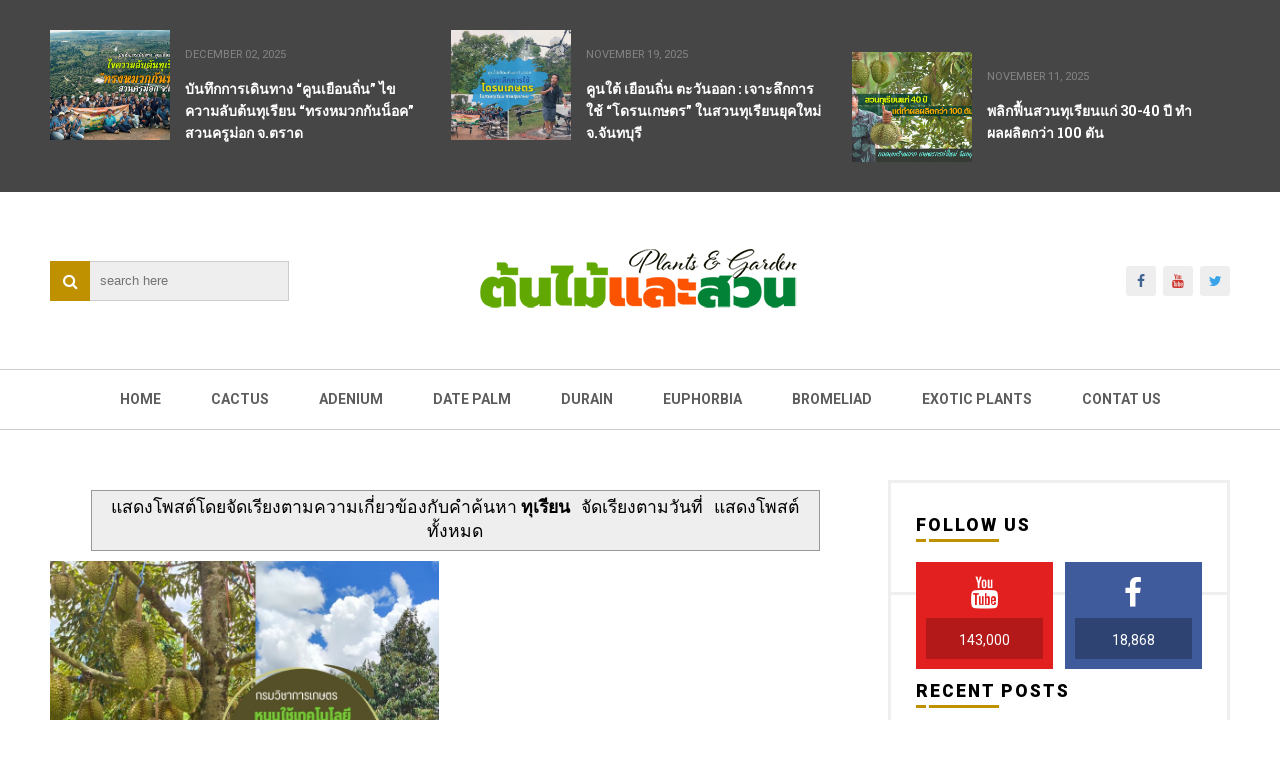

--- FILE ---
content_type: text/html; charset=UTF-8
request_url: https://www.tonmailaesuan.com/search?q=%E0%B8%97%E0%B8%B8%E0%B9%80%E0%B8%A3%E0%B8%B5%E0%B8%A2%E0%B8%99&updated-max=2022-06-29T17:17:00%2B07:00&max-results=20&start=9&by-date=false
body_size: 26995
content:
<!DOCTYPE html>
<html class='v2' dir='ltr' xmlns='http://www.w3.org/1999/xhtml' xmlns:b='http://www.google.com/2005/gml/b' xmlns:data='http://www.google.com/2005/gml/data' xmlns:expr='http://www.google.com/2005/gml/expr'>
<head>
<link href='https://www.blogger.com/static/v1/widgets/335934321-css_bundle_v2.css' rel='stylesheet' type='text/css'/>
<script async='async' crossorigin='anonymous' src='https://pagead2.googlesyndication.com/pagead/js/adsbygoogle.js?client=ca-pub-3326510758057618'></script>
<meta charset='utf-8'/>
<meta content='width=device-width, initial-scale=1' name='viewport'/>
<link href='//cdn.jsdelivr.net/jquery.slick/1.6.0/slick.css' rel='stylesheet' type='text/css'/>
<meta content='text/html; charset=UTF-8' http-equiv='Content-Type'/>
<meta content='blogger' name='generator'/>
<link href='https://www.tonmailaesuan.com/favicon.ico' rel='icon' type='image/x-icon'/>
<link href='https://www.tonmailaesuan.com/search?q=%E0%B8%97%E0%B8%B8%E0%B9%80%E0%B8%A3%E0%B8%B5%E0%B8%A2%E0%B8%99&updated-max=2022-06-29T03:17:00-07:00&max-results=20&start=9&by-date=false' rel='canonical'/>
<link rel="alternate" type="application/atom+xml" title="ต&#3657;นไม&#3657;และสวน - Atom" href="https://www.tonmailaesuan.com/feeds/posts/default" />
<link rel="alternate" type="application/rss+xml" title="ต&#3657;นไม&#3657;และสวน - RSS" href="https://www.tonmailaesuan.com/feeds/posts/default?alt=rss" />
<link rel="service.post" type="application/atom+xml" title="ต&#3657;นไม&#3657;และสวน - Atom" href="https://www.blogger.com/feeds/4784058208857002129/posts/default" />
<link rel="me" href="https://www.blogger.com/profile/11363157853111243506" />
<!--Can't find substitution for tag [blog.ieCssRetrofitLinks]-->
<meta content='https://www.tonmailaesuan.com/search?q=%E0%B8%97%E0%B8%B8%E0%B9%80%E0%B8%A3%E0%B8%B5%E0%B8%A2%E0%B8%99&updated-max=2022-06-29T03:17:00-07:00&max-results=20&start=9&by-date=false' property='og:url'/>
<meta content='ต้นไม้และสวน' property='og:title'/>
<meta content='' property='og:description'/>
<title>
ต&#3657;นไม&#3657;และสวน: ผลการค&#3657;นหาสำหร&#3633;บ ท&#3640;เร&#3637;ยน
</title>
<!-- Description and Keywords (start) -->
<meta content='YOUR DESCRIPTION HERE' name='description'/>
<meta content='YOUR KEYWORDS HERE' name='keywords'/>
<!-- Description and Keywords (end) -->
<meta content='ต้นไม้และสวน' property='og:site_name'/>
<meta content='https://www.tonmailaesuan.com/' name='twitter:domain'/>
<meta content='ผลการค้นหาสำหรับ ทุเรียน' name='twitter:title'/>
<meta content='summary' name='twitter:card'/>
<meta content='ผลการค้นหาสำหรับ ทุเรียน' name='twitter:title'/>
<!-- Social Media meta tag need customer customization -->
<meta content='Facebook App ID here' property='fb:app_id'/>
<meta content='Facebook Admin ID here' property='fb:admins'/>
<meta content='@username' name='twitter:site'/>
<meta content='@username' name='twitter:creator'/>
<link href='https://maxcdn.bootstrapcdn.com/font-awesome/4.6.3/css/font-awesome.min.css' rel='stylesheet'/>
<link href='//fonts.googleapis.com/css?family=Roboto+Slab:400,700' rel='stylesheet' type='text/css'/>
<link href='https://fonts.googleapis.com/css?family=Roboto:400,500,700,900' rel='stylesheet' type='text/css'/>
<style id='page-skin-1' type='text/css'><!--
/*
-----------------------------------------------
Blogger Template Style
Name:        ProMag
Author :     http://www.soratemplates.com
License:     Premium Version
----------------------------------------------- */
/* Variable definitions
====================
<Variable name="keycolor" description="Main Color" type="color" default="#e83737"/>
<Variable name="footer_bg" description="Background Color Of The Footer" type="color" default="#333"/>
*/
/*======================================
+/+ Styles
======================================*/
/* http://meyerweb.com/eric/tools/css/reset/
v2.0 | 20110126
License: none (public domain)
*/
html, body, div, span, applet, object, iframe,
h1, h2, h3, h4, h5, h6, p, blockquote, pre,
a, abbr, acronym, address, big, cite, code,
del, dfn, em, img, ins, kbd, q, s, samp,
small, strike, strong, sub, sup, tt, var,
b, u, i, center,
dl, dt, dd, ol, ul, li,
fieldset, form, label, legend,
table, caption, tbody, tfoot, thead, tr, th, td,
article, aside, canvas, details, embed,
figure, figcaption, footer, header, hgroup,
menu, nav, output, ruby, section, summary,
time, mark, audio, video {
margin: 0;
padding: 0;
border: 0;
vertical-align: baseline;
}
body {
line-height: 1;
}
ol, ul {
list-style: none;
}
blockquote, q {
quotes: none;
}
blockquote:before, blockquote:after,
q:before, q:after {
content: &#39;&#39;;
content: none;
}
table {
border-collapse: collapse;
border-spacing: 0;
}
/*======================================
+/+ General Styles
======================================*/
.clearfix { zoom: 1; }
.clearfix:before,
.clearfix:after { content: ''; display: table; width: 0; height: 0;}
.clearfix:after { clear: both; }
*, *:before, *:after{
-webkit-transition: all 0.3s ease-in-out;
transition: all 0.3s ease-in-out;
-webkit-box-sizing: border-box;
box-sizing: border-box;
}
body {
overflow-x: hidden;
font-family: 'Roboto', sans-serif;
}
.section, .widget {
margin: 0;
padding: 0;
}
h1, h2, h3, h4, h5, h6 {
color: inherit;
}
a, a:visited, a:link{
color: inherit;
text-decoration: none;
}
a:link {
outline: none;
}
input{
border: none;
box-sizing: border-box;
}
.container{
max-width: 1180px;
margin: 0 auto;
}
.date-header {
display: none;
}
.widget li {
padding: 0;
}
.widget ul {
padding: 0;
}
.blog-feeds, .feed-links {
display: none;
}
.icon {
padding-right: 5px;
transition-duration: 0s;
}
.heading {
font-family: 'Roboto Slab', serif;
font-size: 1rem;
}
.post-icons img {
width: auto !important;
}
.hide {
display: none !important;
}
.show {
display: block !important;
}
#to-top {
position: fixed;
right: 25px;
bottom: 100px;
color: #fff;
padding: 9px;
opacity: 0;
visibility: hidden;
border-radius: 5px;
background: #bf9000;
box-shadow: 0 0 5px #4D4D4D;
-webkit-box-shadow: 0 0 5px #4D4D4D;
z-index: 9999;
}
#to-top.fadeIn {
opacity: 1;
visibility: visible;
}
.anchor-hover:hover {
color: #bf9000;
}
.widget-item-control {display: none;}
.post-body img {
max-width: 100%;
}
.item .post-body ul {
list-style-type: disc;
}
.item .post-body ol {
list-style-type: decimal;
}
.item .post-body a {
font-weight: 500;
color: #bf9000;
text-decoration: underline;
}
.item .post-body a[style="margin-left: 1em; margin-right: 1em;"] {
margin-left: 0 !important;
margin-right: 0 !important;
}
.post-image-square {
position: relative;
display: block;
width: 120px;
height: 110px;
float: left;
margin-right: 15px;
z-index: 3;
}
/*============================================
+/+ Top posts
============================================*/
#top-posts-wrapper {
background: #464646;
padding: 30px 0;
color: #fff;
min-height: 170px;
font-size: 0;
}
li.topPosts-item {
display: inline-block;
width: 32%;
margin-right: 2%;
}
li.topPosts-item:last-child {
margin-right: 0;
}
li.topPosts-item span.publish-date {
color: #848484;
font-size: .7rem;
margin-top: 18px;
margin-bottom: 17px;
display: inline-block;
text-transform: uppercase;
}
li.topPosts-item .heading {
font-size: .875rem;
line-height: 1.6;
}
/*============================================
+/+ Header
============================================*/
#header {
padding-top: 50px;
}
#header .container {
position: relative;
}
.Header h1 {
display: inline !important;
line-height: 0;
}
.search {
position: absolute;
top: 50%;
margin-top: -20px;
}
.search:after {
content: '\f002';
font-family: 'fontawesome';
position: absolute;
left: 0;
top: 0;
color: #fff;
background: #bf9000;
height: 40px;
width: 40px;
text-align: center;
line-height: 40px;
z-index: 3;
}
input#search-input {
position: relative;
border: 1px solid #ccc;
height: 40px;
width: 200px;
padding-left: 10px;
background: #eee;
margin-left: 39px;
z-index: 2;
}
input#search-input:focus {
outline: none;
}
/* Logo Container
---------------------------------------*/
#header-inner {
text-align: center;
}
#header-inner img {
position: relative;
top: 2px;
}
/* Social media
---------------------------------------*/
div#top-social {
position: absolute;
right: 0;
top: 50%;
margin-top: -15px;
}
div#top-social li {
float: left;
margin-left: 7px;
text-align: center;
line-height: 30px;
font-size: .875rem;
background: #eee;
border-radius: 3px;
}
div#top-social li:first-child {
margin-left: 0;
}
div#top-social li a {
display: block;
width: 30px;
height: 30px;
}
div#top-social .fa-facebook {
color: #406491;
}
div#top-social .fa-twitter {
color: #38A3E9;
}
div#top-social .fa-dribbble {
color: #EA4E89;
}
div#top-social .fa-youtube {
color: #CE362F;
}
div#top-social .fa-linkedin {
color: #0275B6;
}
/* Main Menu
------------------------------------*/
.main-nav-wrapper {
height: 61px;
border-top: 1px solid #ccc;
border-bottom: 1px solid #ccc;
margin-top: 50px;
text-align: center;
}
.main-nav-wrapper .container {
position: relative;
}
#main-nav {
display: inline-block;
}
#main-nav li {
float: left;
color: #5D5D5D;
position:relative;
}
#main-nav li a {
display: block;
font-size: .875rem;
text-transform: uppercase;
font-weight: 700;
line-height: 43px;
padding: 8px 25px;
}
#main-nav li a:hover {
background: #bf9000;
color: #fff;
}
#main-nav li a:hover .icon {
color: #fff;
transition-duration: 0s;
}
#mobile-main-nav-btn {
display: none;
}
#main-nav ul > li > ul {
position: absolute;
background: #fff;
top: 100%;
left: 0;
min-width: 180px;
padding: 0;
z-index: 99;
margin-top: 0;
visibility: hidden;
opacity: 0;
-webkit-transform: translateY(10px);
-moz-transform: translateY(10px);
transform: translateY(10px)
}
#main-nav ul > li > ul > li > ul {
position: absolute;
top: 0;
left: 180px;
width: 180px;
background: #fff;
z-index: 99;
margin-top: 0;
margin-left: 0;
padding: 0;
border-left: 1px solid #ccc;
visibility: hidden;
opacity: 0;
-webkit-transform: translateY(10px);
-moz-transform: translateY(10px);
transform: translateY(10px)
}
#main-nav ul > li > ul > li {
display: block;
float: none;
text-align: left;
position: relative;
border-bottom: 1px solid;
border-top: none;
border-color: #ccc;
}
#main-nav ul > li > ul > li a {
font-size: 11px;
display: block;
color: #5d5d5d;
line-height: 35px;
text-transform: uppercase;
text-decoration: none;
margin: 0;
padding: 0 12px;
border-right: 0;
border: 0
}
#main-nav ul > li:hover > ul,
#main-nav ul > li > ul > li:hover > ul {
opacity: 1;
visibility: visible;
-webkit-transform: translateY(0);
-moz-transform: translateY(0);
transform: translateY(0)
}
#mobile-close-btn {
display: none;
}
/*============================================
+/+ Slider
============================================*/
#slider {
background: #444;
margin-bottom: 60px;
min-height: 370px;
font-size: 0;
}
body[data-main="false"] #slider {
display: none;
}
.slider-posts {
float: left;
width: 80%;
}
.slider-big-post {
outline: none;
}
.slider-big-post .post-image {
display: block;
width: 55%;
height: 370px;
float: left;
margin-right: 30px;
}
.category {
display: inline-block;
background: #bf9000;
color: #fff !important;
padding: 8px 15px;
font-size: .75rem;
text-transform: uppercase;
border-radius: 4px;
margin-bottom: 20px;
margin-top: 75px;
}
.slider-big-post .heading {
color: #fff;
font-size: 1.3rem;
margin-bottom: 20px;
}
.slider-item-info {
color: #848484;
font-size: .7rem;
text-transform: uppercase;
margin-bottom: 20px;
}
.slider-big-post .post-summary {
color: #fff;
font-size: .875rem;
line-height: 1.6;
padding: 0;
}
.small-posts-wrapper {
float: right;
width: 146px;
max-height: 370px;
overflow: hidden;
background: #555;
padding: 10px;
}
.small-posts {
max-height: 350px;
overflow: hidden;
}
.slider-small-post {
position: relative;
border: 0 !important;
display: block;
width: 125px;
height: 100px !important;
cursor: pointer;
}
.slider-small-post.slick-current:after,
.slider-small-post.slick-current:before {
position: absolute;
left: 0;
right: 0;
bottom: 0;
top: 0;
}
.slider-small-post.slick-current:after {
content: '';
background: #bf9000;
opacity: .5;
}
.slider-small-post.slick-current:before {
content: '\f060';
font-family: 'fontawesome';
color: #fff;
text-align: center;
line-height: 100px;
font-size: 1.7rem;
z-index: 2;
opacity: .9;
}
.slider-big-post .post-image:after {
content: 'read more';
position: absolute;
top: 165px;
left: 150px;
right: 150px;
bottom: 165px;
color: #fff;
text-align: center;
opacity: 0;
background: rgb(232, 55, 55);
line-height: 40px;
text-transform: uppercase;
}
/*============================================
+/+ Featured Posts
============================================*/
#featured-posts {
margin-bottom: 60px;
}
body[data-main="false"] #featured-posts {
display: none;
}
.featured-post {
float: left;
width: 33%;
margin-right: 0.5%;
height: 320px;
position: relative;
display: table;
}
.featured-post:last-child {
margin-right: 0;
}
.featured-post-info {
display: table-cell;
vertical-align: middle;
text-align: center;
background: rgba(0, 0, 0, .55);
position: relative;
padding: 15px;
}
.featured-post .category {
margin-top: 0;
margin-bottom: 25px;
}
.featured-post .heading {
color: #fff;
font-size: 1.3rem;
margin-bottom: 25px;
}
.featured-post .publish-date,
.featured-post .writer {
color: #CACACA;
font-size: .7rem;
text-transform: uppercase;
}
.featured-post .publish-date {
margin-right: 20px;
}
/*============================================
+/+ Blog Posts
============================================*/
.main-content {
margin-bottom: 60px;
}
body[data-main=false] .main-content {
margin-top: 50px;
}
.blog-posts-wrapper {
width: 68.7%;
float: left;
}
.blog-posts-wrapper .widget {
margin-bottom: 45px;
}
.item .post-body {
line-height: 1.7;
box-sizing: border-box;
}
.blog-posts-wrapper .widget .title,
#featured-posts .title {
border-left: 5px solid #bf9000;
padding-left: 20px;
text-transform: uppercase;
margin-bottom: 25px;
font-size: 1.6rem;
font-weight: 700;
position: relative;
color: #000;
overflow: hidden;
}
.blog-posts-wrapper .widget .title:before,
#featured-posts .title:before {
content: '';
display: inline-block;
position: absolute;
background: #bf9000;
top: 0;
right: 0;
bottom: 0;
width: 5px;
z-index: 2;
margin-left: 20px;
}
.blog-posts-wrapper .widget .title:after,
#featured-posts .title:after {
content: '';
display: inline-block;
position: absolute;
background: #efefef;
top: 0;
bottom: 0;
width: 1180px;
margin-left: 20px;
}
.index .post-outer {
float: left;
width: 48%;
margin-right: 4%;
margin-bottom: 30px;
}
.index .post-outer:nth-child(even) {
margin-right: 0;
}
.post-image-wrapper {
margin-bottom: 15px;
}
.post-outer a.post-image {
display: block;
width: 100%;
padding: 37% 0;
position: relative;
}
.post-outer a.post-image:after {
content: 'read more';
color: #fff;
font-weight: 700;
font-size: .875rem;
text-transform: uppercase;
position: absolute;
left: 50%;
top: 50%;
margin-left: -50px;
margin-top: -50px;
width: 100px;
height: 100px;
text-align: center;
line-height: 100px;
background: rgba(0, 0, 0, 0.73);
border-radius: 100px;
z-index: 2;
opacity: 0;
-webkit-transform: scale(0.2);
transform: scale(0.2);
}
.post-outer a.post-image:hover:after {
opacity: 1;
-webkit-transform: scale(1);
transform: scale(1);
}
ul.post-meta.clearfix {
padding: 0;
margin: 0;
font-size: .7rem;
color: #616161;
margin-bottom: 10px;
}
li.post-timestamp {
float: left;
}
li.post-author.vcard {
float: right;
}
span.author-name {
text-transform: uppercase;
}
h2.post-title.heading, h5.static-page-title {
font-size: 1.3rem;
margin-bottom: 10px;
}
.summary {
color: #868686;
font-size: .875rem;
line-height: 1.7;
}
#blog-pager {
clear: both;
}
a#Blog1_blog-pager-older-link,
a#Blog1_blog-pager-newer-link {
display: block;
background: #eee;
padding: 10px;
font-size: .875rem;
text-transform: uppercase;
font-weight: 700;
position: relative;
z-index: 1;
}
a#Blog1_blog-pager-older-link:hover,
a#Blog1_blog-pager-newer-link:hover {
color: #fff;
}
a#Blog1_blog-pager-older-link:after,
a#Blog1_blog-pager-newer-link:before {
font-family: 'fontawesome';
transition-duration: 0s;
}
a#Blog1_blog-pager-older-link:after {
content: '\f178';
padding-left: 10px;
}
a#Blog1_blog-pager-newer-link:before {
content: '\f177';
padding-right: 10px;
}
a#Blog1_blog-pager-older-link:before,
a#Blog1_blog-pager-newer-link:after {
content: '';
position: absolute;
left: 0;
right: 0;
bottom: 0;
height: 2px;
background: #bf9000;
z-index: -1;
}
a#Blog1_blog-pager-older-link:hover:before,
a#Blog1_blog-pager-newer-link:hover:after {
height: 39px;
}
/*============================================
+/+ Item Pages
============================================*/
.post-header {
background: #eaeaea;
margin-bottom: 20px;
padding: 10px;
}
.post-timestamp {
margin-left: 0 !important;
}
.post-labels,
.post-timestamp,
span.post-author.vcard {
display: inline-block;
margin-right: 20px;
background: #fff;
padding: 5px 10px;
font-size: .75rem;
text-transform: uppercase;
}
.post-labels {
margin-right: 0 !important;
}
a.post-label-anchor:hover {
color: #bf9000;
}
h2.post-title.entry-title.heading {
margin-bottom: 20px;
}
.post-share {
background: #eee;
padding: 8px 0;
margin-top: 30px;
}
span.post-share-header {
background: #555;
color: #fff;
padding: 10px;
}
a.post-share_link {
margin-left: 25px;
}
/* Related posts
----------------------------------------*/
div#related-posts {
margin-top: 30px;
background: #eee;
padding: 15px;
padding-top: 0;
}
div#related-posts p {
text-align: center;
background: #555555;
padding: 10px 0;
margin: 0 -15px 20px;
color: #fff;
font-weight: 700;
text-transform: uppercase;
letter-spacing: 1px;
}
#related-posts ul {
margin: 0 !important;
padding: 0 !important;
}
.related-post-item {
float: left;
width: 31.666666666%;
margin-right: 2.5% !important;
}
.related-post-item:last-child {
margin-right: 0 !important;
}
.related-post-item:hover .related-post-title a {
color: #bf9000;
}
.related-post-img {
display: block;
width: 100%;
padding: 34% 0;
}
.related-post-title {
font-family: 'Roboto Slab', sans-serif;
font-size: 0.875rem;
font-weight: 700;
text-transform: capitalize;
line-height: 1.7;
margin-top: 5px;
}
.related-post-title a {
display: block;
}
/* Comments
----------------------------------------------*/
#comments {
margin-top: 35px;
}
#comments > h4 {
font-weight: 500;
font-size: 1.2rem;
text-transform: uppercase;
border-bottom: 2px solid #000;
}
#comments .comment {
border-bottom: 1px solid #ccc;
}
.comments .comments-content .datetime {
margin-left: 0;
display: block;
font-size: .75rem;
font-style: italic;
}
.comments .comments-content .comment-content {
text-align: left;
margin-bottom: 20px;
}
#comments .comment-header {
margin-bottom: 20px;
}
#comments .comment-actions > a {
font-size: .75rem;
background: #bf9000;
display: inline-block;
padding: 3px 8px;
color: #fff;
border-radius: 5px;
}
/* Error Page
-------------------------------------------*/
.error_page .sidebar-wrapper {
display: none;
}
.error_page .blog-posts-wrapper {
width: 100%;
}
.error_page .blog-posts-wrapper .widget {
margin-bottom: 0;
}
.error-page-wrapper {
padding-top: 20px;
text-align: center;
}
p.error-message-big {
font-size: 1.5rem !important;
margin-bottom: 7px;
}
.error-message-small a {
color: #bf9000;
}
.error-message-small a:hover {
text-decoration: underline;
}
.error-image {
padding-top: 30px;
max-width: 100%;
}
/*============================================
+/+ Homepage Widgets
============================================*/
body[data-main="false"] .home-widgets {
display: none;
}
/* Twocolumns
-----------------------------------------*/
li.twocolumns-item {
display: inline-block;
width: 48%;
margin-right: 4%;
}
li.twocolumns-item:nth-child(even) {
margin-right: 0;
margin-bottom: 25px;
}
li.twocolumns-item:last-child {
margin-bottom: 0;
}
li.twocolumns-item span.publish-date {
color: #848484;
font-size: .7rem;
margin-top: 18px;
margin-bottom: 17px;
display: inline-block;
text-transform: uppercase;
}
li.twocolumns-item .heading {
font-size: .875rem;
line-height: 1.6;
}
/* bleft
---------------------------------------*/
.bleft {
font-family: 'Roboto Slab', serif;
font-weight: 700;
text-transform: capitalize;
}
.bleft .big-post {
position: relative;
width: 62.8205128%;
height: 406px;
float: left;
color: #fff;
}
.bleft .big-post .post-title {
position: absolute;
background: rgba(0,0,0,0.5);
right: 15px;
left: 15px;
bottom: 15px;
padding: 15px;
line-height: 1.6;
}
.bleft .big-post .post-title h2 {
font-size: 1.5rem;
}
.bleft .post-category {
position: absolute;
padding: 5px 10px;
font-family: 'Roboto';
text-transform: uppercase;
font-size: 0.75rem;
font-weight: 700;
z-index: 3;
top: 15px;
left: 15px;
background: #bf9000;
}
.bleft .post-category:hover {
background: #555;
}
.bleft .post-title:hover {
background: #bf9000;
}
.bleft .other-posts {
background: #E6E6E6;
border-left: 5px solid #bf9000;
height: 406px;
padding: 1% 0;
width: 37.1794872%;
float: right;
line-height: 1.6;
overflow: auto;
}
.bleft .content-item {
padding: 0 15px;
}
.bleft .content-item:hover {
background: #bf9000;
}
.bleft .content-item:hover h2 {
color: #fff;
}
.bleft .other-posts .post-title {
padding: 6% 0;
}
.bleft .content-item h2 {
border-bottom: 1px solid #bebebe;
padding: 6% 0;
font-size: 0.875rem;
}
.bleft .content-item:last-child h2 {
border: 0;
}
/* bsummary
---------------------------------------*/
.bsummary .big-post {
float: left;
width: 51.18110236220%;
height: 310px;
position: relative;
}
.bsummary .big-post .post-image {
position: relative;
display: block;
height: 310px;
}
.bsummary .big-post .post-title {
position: absolute;
bottom: 0;
right: 0;
left: 0;
padding: 10px 15px;
font-family: 'Roboto Slab', serif;
font-size: 1.2rem;
font-weight: 700;
line-height: 1.6;
color: #fff;
text-transform: capitalize;
background-color: rgba(0,0,0, 0.7);
}
.bsummary .post-image:hover .post-title {
background: #bf9000;
color: #fff;
}
.bsummary .post-summary {
font-size: .875rem;
line-height: 1.7;
color: #555;
}
.bsummary .other-posts {
float: right;
width: 44%;
line-height: 1.6;
}
.bsummary .content-item {
clear: both;
border-bottom: 1px solid #ccc;
padding: 16px 0;
}
.bsummary .content-item:first-child {
padding-top: 0;
}
.bsummary .content-item:last-child {
padding-bottom: 0;
border-bottom: 0;
}
.bsummary .other-posts .post-title {
display: block;
margin-bottom: 3.5%;
font-family: 'Roboto Slab', serif;
}
.bsummary .other-posts .post-title h2 {
font-size: 0.875rem;
font-weight: 700;
}
.bsummary .other-posts .heading:hover {
color: #bf9000;
}
.bsummary .publish-date,
.bsummary .comments {
font-size: 0.75rem;
font-weight: 500;
}
.bsummary .publish-date {
margin-right: 30px;
}
.icon {
transition: all 0s ease-in-out;
}
/*========================================
+/+ Sidebar
========================================*/
.sidebar-wrapper {
float: right;
width: 29%;
border: 3px solid #EFEFEF;
border-bottom: 0;
}
.sidebar-wrapper .widget {
padding: 30px 25px;
border-bottom: 3px solid #efefef;
}
.sidebar-wrapper .widget > h2 {
font-size: 1.1rem;
font-weight: 900;
letter-spacing: 2px;
text-transform: uppercase;
margin-bottom: 25px;
position: relative;
}
.sidebar-wrapper .widget > h2:before {
content: '';
position: absolute;
bottom: -5px;
left: 0;
width: 10px;
height: 3px;
background: #bf9000;
}
.sidebar-wrapper .widget > h2:after {
content: '';
position: absolute;
bottom: -5px;
left: 13px;
width: 70px;
height: 3px;
background: #bf9000;
}
/* Sidebar Tabs
-----------------------------------------*/
.sidebartabs-wrapper {
padding: 25px;
border-bottom: 3px solid #EFEFEF;
}
.sidebartabs-wrapper .widget {
padding: 0;
display: none;
border-bottom: 0;
}
.sidebartabs {
position: relative;
width: 100%;
font-size: 0.875rem;
font-weight: 700;
text-transform: uppercase;
margin-bottom: 15px;
}
.sidebartab-item {
float: left;
text-align: center;
padding: 12px 16px;
padding-top: 15px;
cursor: pointer;
color: #fff;
background: #555;
}
.sidebartabs-wrapper .section .widget:first-child {
display: block;
}
.activetab {
background-color: #bf9000;
color: #fff;
}
.sidebartabs-wrapper .widget > h2 {
display: none;
}
/* Social Counter
-----------------------------------------*/
.social_item-wrapper {
float: left;
width: 48%;
text-align: center;
margin-right: 4% !important;
margin-bottom: 10px !important;
color: #fff;
}
.social_item-wrapper:nth-child(2n+2) {
margin-right: 0 !important;
}
#sidebar .widget {
margin-bottom: 35px;
}
.social_item {
position: relative;
display: block;
height: 107px;
padding: 10px;
overflow: hidden;
}
.social_icon {
font-size: 2rem;
display: inline-block;
margin-top: 5px;
margin-bottom: 9px;
}
.social_num {
line-height: 44px;
width: 100%;
height: 41px;
font-size: .875rem;
display: inline-block;
}
a.social_item.social_facebook {
background: #3F5B9B;
}
.fa-facebook.social_icon ~ .social_num {
background: #2E4372;
}
li.social_item-wrapper:hover .fa-facebook.social_icon ~ .social_num {
background: #3F5B9B;
}
li.social_item-wrapper:hover .social_facebook {
background: #2E4372;
}
a.social_item.social_twitter {
background: #1C97DE;
}
.fa-twitter.social_icon ~ .social_num {
background: #1571A5;
}
li.social_item-wrapper:hover .fa-twitter.social_icon ~ .social_num {
background: #1C97DE;
}
li.social_item-wrapper:hover .social_twitter {
background: #1571A5;
}
a.social_item.social_youtube {
background: #E22020;
}
.fa-youtube.social_icon ~ .social_num {
background: #B31919;
}
li.social_item-wrapper:hover .fa-youtube.social_icon ~ .social_num {
background: #E22020;
}
li.social_item-wrapper:hover .social_youtube {
background: #B31919;
}
a.social_item.social_dribbble {
background: #E82159;
}
.fa-dribbble.social_icon ~ .social_num {
background: #B51A45;
}
li.social_item-wrapper:hover .fa-dribbble.social_icon ~ .social_num {
background: #E82159;
}
li.social_item-wrapper:hover .social_dribbble {
background: #B51A45;
}
a.social_item.social_rss {
background: #E86321;
}
.fa-rss.social_icon ~ .social_num {
background: #C2521B;
}
li.social_item-wrapper:hover .fa-rss.social_icon ~ .social_num {
background: #E86321;
}
li.social_item-wrapper:hover .social_rss {
background: #C2521B;
}
a.social_item.social_google-plus {
background: #E82C2C;
}
.fa-google-plus.social_icon ~ .social_num {
background: #BF2424;
}
li.social_item-wrapper:hover .fa-google-plus.social_icon ~ .social_num {
background: #E82C2C;
}
li.social_item-wrapper:hover .social_google-plus {
background: #BF2424;
}
a.social_item.social_linkedin {
background: #0275B6;
}
.fa-linkedin.social_icon ~ .social_num {
background: #02669E;
}
li.social_item-wrapper:hover .fa-linkedin.social_icon ~ .social_num {
background: #0275B6;
}
li.social_item-wrapper:hover .social_linkedin {
background: #02669E;
}
a.social_item.social_instagram {
background: #8E714D;
}
.fa-instagram.social_icon ~ .social_num {
background: #6F583C;
}
li.social_item-wrapper:hover .fa-instagram.social_icon ~ .social_num {
background: #8E714D;
}
li.social_item-wrapper:hover .social_instagram {
background: #6F583C;
}
a.social_item.social_pinterest {
background: #CA2027;
}
.fa-pinterest.social_icon ~ .social_num {
background: #AB1B21;
}
li.social_item-wrapper:hover .fa-pinterest.social_icon ~ .social_num {
background: #CA2027;
}
li.social_item-wrapper:hover .social_pinterest {
background: #AB1B21;
}
a.social_item.social_tumblr {
background: #3a5c7e;
}
.fa-tumblr.social_icon ~ .social_num {
background: #36465D;
}
li.social_item-wrapper:hover .fa-tumblr.social_icon ~ .social_num {
background: #3a5c7e;
}
li.social_item-wrapper:hover .social_tumblr {
background: #36465D;
}
/* Popular Posts
-----------------------------------------*/
.PopularPosts ul {
counter-reset: popular-posts;
padding: 15px;
background: #F5F5F5;
}
.PopularPosts li {
border-bottom: 3px solid #E3E3E3;
font-size: .875rem;
font-weight: 500;
padding: 15px 0 !important;
line-height: 1.6;
}
.PopularPosts li:first-child {
padding-top: 0 !important;
}
.PopularPosts li > a:only-child:before {
content: counter(popular-posts) ".";
counter-increment: popular-posts;
font-size: 1.25rem;
font-weight: 700;
font-style: italic;
margin-right: 13px;
}
.PopularPosts li:last-child {
padding-bottom: 0 !important;
border-bottom: 0;
}
/* Recent Posts
-----------------------------------------*/
li.recent-post-item {
position: relative;
margin-bottom: 20px;
overflow: hidden;
}
li.recent-post-item:last-child {
margin-bottom: 0;
}
li.recent-post-item:hover:before {
left: 100%;
top: 100%;
}
li.recent-post-item:before {
content: '';
position: absolute;
top: -290px;
left: -65px;
bottom: 0;
-webkit-transform: rotate(45deg);
transform: rotate(45deg);
width: 100px;
height: 400px;
background: rgba(255, 255, 255, 0.32);
transition-duration: .5s;
}
.recentposts .post-image {
display: block;
width: 100%;
height: 135px;
}
.recentposts .post-title {
position: absolute;
top: 0;
left: 0;
right: 0;
bottom: 0;
z-index: 2;
color: #fff;
text-align: center;
text-shadow: 0 1px #000;
text-transform: uppercase;
background: rgba(0, 0, 0, 0.45);
}
.recentposts h2.heading {
position: absolute;
top: 50%;
padding: 10px;
line-height: 1.6;
-webkit-transform: translateY(-50%);
transform: translateY(-50%);
font-family: 'Roboto' !important;
}
/* Labels
-----------------------------------------*/
.Label .widget-content {
font-size: 0;
}
.cloud-label-widget-content {
text-align: left;
}
.label-size {
line-height: 1.2;
font-size: .875rem;
opacity: 1;
background: #f5f5f5;
display: inline-block;
margin-right: 6px;
margin-bottom: 6px;
}
.label-size a {
display: inline-block;
padding: 10px 5px;
}
.label-size a:only-child {
padding: 10px;
box-shadow: 2px 2px 0 #D7D7D7;
-webkit-box-shadow: 2px 2px 0 #D7D7D7;
}
.label-size a:only-child:hover {
background: #bf9000;
color: #fff;
border-color: #bf9000;
}
.label-count {
white-space: nowrap;
display: inline-block;
padding: 10px 5px;
background: #D5D5D5;
}
.list-label-widget-content li a:only-child {
width: 100%;
}
.list-label-widget-content li {
position: relative;
}
.list-label-widget-content li:before {
content: '';
position: absolute;
left: 0;
top: 0;
height: 9px;
width: 3px;
background: #bf9000;
z-index: 3;
}
.list-label-widget-content li:hover:before {
height: 60px;
}
.list-label-widget-content li:nth-child(odd),
.list-label-widget-content li:nth-child(odd) a {
background: #F3F3F3;
}
.list-label-widget-content li:nth-child(even),
.list-label-widget-content li:nth-child(even) a {
background: #E9E9E9;
}
.list-label-widget-content li a {
position: relative;
display: inline-block;
width: 88%;
height: 60px;
line-height: 60px;
padding-left: 20px;
font-size: .875rem;
text-transform: capitalize;
border-right: 0;
color: #2F2F2F;
}
.list-label-widget-content li span {
display: inline-block;
border: 1px solid #bf9000;
height: 21px;
line-height: 5px;
font-size: .7rem;
font-weight: 500;
color: #bf9000;
padding: 6px;
text-align: center;
}
.list-label-widget-content li:hover span {
background: #bf9000;
color: #fff;
}
/* Follow By Email
-----------------------------------------*/
.follow-by-email-inner {
background: #eee;
padding: 6px;
}
input.follow-by-email-address {
height: 40px !important;
border: 0 !important;
padding-left: 10px;
}
.FollowByEmail td:last-child {
position: relative;
width: 50px;
}
input.follow-by-email-submit {
height: 40px !important;
border-radius: 0 !important;
background: #bf9000 !important;
font-size: 0 !important;
margin-left: 6px !important;
width: 45px !important;
vertical-align: middle;
}
.FollowByEmail td:last-child:after {
content: '\f1d8';
font-family: 'fontawesome';
position: absolute;
top: 0;
right: 14px;
line-height: 40px;
color: #fff;
font-size: 1.1rem;
cursor: pointer;
}
.FollowByEmail .subhead {
font-size: .875rem;
line-height: 1.7;
margin-bottom: 17px;
color: #888;
}
/*========================================
+/+ Footer
========================================*/
#footer-wrapper {
background: #000000;
color: #A1A1A1;
padding: 60px 0;
padding-bottom: 0;
}
#footer-wrapper .container > .section {
float: left;
width: 32%;
margin-right: 2%;
}
#footer-right {
margin-right: 0 !important;
}
#footer-wrapper .recentposts .post-image,
#footer-wrapper .random_post-image {
border: 2px solid #595959;
}
#footer-wrapper .recent-post-item,
#footer-wrapper .random-posts .post-wrapper {
display: block;
border-bottom: 1px solid #4D4D4D;
}
#footer-wrapper .widget > h2 {
margin-bottom: 15px;
text-transform: capitalize;
color: #FFFFFF;
font-size: 1.1rem;
font-weight: 700;
text-align: center;
padding: 8px 0;
background: #bf9000;
letter-spacing: 2px;
position: relative;
top: -20px;
}
#footer-wrapper > .container .widget {
margin-bottom: 55px;
border: 1px solid #5A5A5A;
padding: 30px;
border-top-color: #bf9000;
position: relative;
padding-top: 0px;
}
#footer-wrapper > .container .widget:before,
#footer-wrapper > .container .widget:after {
content: '';
position: absolute;
top: 0;
bottom: 40%;
width: 1px;
background: #bf9000;
}
#footer-wrapper > .container .widget:before {
left: -1px;
}
#footer-wrapper > .container .widget:after {
right: -1px;
}
#footer-wrapper .PopularPosts .widget-content li {
border-bottom: 1px solid #464646;
}
#footer-wrapper .PopularPosts .item-thumbnail img {
border: 2px solid #545454;
}
#footer-wrapper .label-size {
background: #262626;
margin-right: 3px;
margin-bottom: 3px;
}
#footer-wrapper .label-size a:only-child {
box-shadow: none;
-webkit-box-shadow: none;
}
#footer-wrapper .BlogArchive select {
width: 100%;
height: 40px;
border: 0;
}
#footer-wrapper .FollowByEmail .subhead {
color: #fff;
margin-bottom: 12px;
}
#footer-wrapper .FeaturedPost h3 {
color: #fff;
margin-bottom: 15px;
}
#footer-wrapper .FeaturedPost p {
font-size: .875rem;
line-height: 1.7;
margin-bottom: 23px;
}
.copyright {
text-align: center;
background-color: rgba(0,0,0,0.2);
padding: 20px 0;
font-size: 15px;
margin: 0;
}
/*================================================
Media Queries
================================================*/
@media only screen and (max-width: 1200px) {
.container {
width: 96%;
}
#slider .container {
width: 100%;
}
}
@media only screen and (max-width: 960px) {
#top-posts-wrapper {
display: none;
}
input#search-input {
width: 0;
left: -12px;
}
input#search-input:hover,
input#search-input:focus,
.search:hover input#search-input {
width: 200px;
left: 0;
}
#header-inner {
position: relative;
left: -30px;
}
.main-nav-wrapper {
height: 48px;
position: relative;
}
.main-nav-wrapper > .container {
position: relative;
text-align: center;
}
#mobile-close-btn {
display: block;
background: #bf9000;
color: #fff;
width: 100%;
padding: 10px;
text-align: center;
font-size: 1rem;
text-transform: uppercase;
cursor: pointer;
}
div#main-nav {
position: fixed;
left: 0;
top: 0;
bottom: 0;
background: #000;
border: 0;
text-align: left;
overflow-y: auto;
width: 300px;
z-index: 999999;
-webkit-transform: translateX(-100%);
transform: translateX(-100%);
}
#main-nav .widget-content > ul > li {
float: none !important;
margin-right: 0;
line-height: 40px;
}
#main-nav li {
color: #fff;
display:block;
float:none;
}
#main-nav ul > li > ul, #main-nav ul > li > ul > li > ul {
display: block;
position: static;
visibility: visible;
opacity: 1;
background: none;
border: 0;
width: auto;
-webkit-transform: none;
-moz-transform: none;
transform: none;
}
#main-nav ul > li > ul > li {
border: 0;
}
#main-nav ul > li > ul > li a {
display: block;
font-size: .875rem;
text-transform: uppercase;
font-weight: 700;
line-height: 43px;
padding: 8px 25px;
color:#fff;
}
#main-nav ul > li > ul > li a:before {
content: '_';
margin-left: 5px;
}
#main-nav ul > li > ul > li > ul > li a:before {
content: '__';
margin-left: 5px;
}
#mobile-main-nav-btn {
display: block;
line-height: 46px;
padding: 0 10px;
color: #000;
text-align: center;
font-size: 1.1rem;
font-weight: 700;
cursor: pointer;
text-transform: uppercase;
}
.main-nav-opened #main-nav {
-webkit-transform: translateX(0);
transform: translateX(0);
}
.slider-posts {
float: none;
width: 100%;
}
.small-posts-wrapper {
display: none;
}
.blog-posts-wrapper,
.sidebar-wrapper {
width: 100%;
float: none;
}
li.social_item-wrapper {
width: 32%;
margin-right: 2% !important;
}
.social_item-wrapper:nth-child(2n+2) {
margin-right: 2% !important;
}
.social_item-wrapper:nth-child(3n+3) {
margin-right: 0 !important;
}
li.recent-post-item {
float: left;
width: 48%;
margin-right: 4%;
}
li.recent-post-item:nth-child(even) {
margin-right: 0;
}
#footer-wrapper .container > .section {
float: left;
width: 100%;
margin-right: 0;
}
#footer-center {
margin-right: 0 !important;
}
#footer-right {
margin-right: 0 !important;
float: none !important;
clear: both;
width: 100% !important;
}
} /* 960px media query */
@media only screen and (max-width: 768px) {
.search {
top: -34px;
}
.logo-container {
margin-top: 15px;
}
div#top-social {
top: -40px;
}
.main-nav-wrapper {
margin-top: 20px;
}
#header-inner {
left: 0;
}
.featured-post {
float: none;
width: 100%;
margin-right: 0;
margin-bottom: 10px;
}
} /* 768px media query */
@media only screen and (max-width: 680px) {
.slider-big-post .post-image {
width: 100%;
float: none;
margin-right: 0;
}
.slider-item-info,
a.slider-post-title,
.slider-big-post .category,
.slider-big-post .post-summary {
margin-left: 10px;
}
.slider-big-post .category {
margin-top: 30px;
}
a.slider-post-title {
display: block;
}
.bsummary .big-post {
width: 100%;
height: auto;
}
.bsummary .other-posts {
width: 100%;
margin-top: 20px;
}
.bsummary .big-post .post-title {
position: static;
padding: 0 !important;
background-color: transparent;
margin-top: 7px;
display: block;
color: #000;
}
li.twocolumns-item {
display: block;
width: 100%;
margin-right: 0;
margin-bottom: 10px !important;
}
.bleft .big-post, .bleft .other-posts {
width: 100%;
float: none;
}
.bleft .other-posts {
height: auto;
}
.bleft .content-item h2 {
padding: 10px;
}
.bleft .big-post {
padding: 33% 0;
height: auto;
}
.index .post-outer {
float: none;
width: 100%;
margin-right: 0;
}
li.recent-post-item {
float: none;
width: 100%;
margin-right: 0;
}
li.recent-post-item:before {
top: -450px;
height: 600px;
}
} /* 680px media query */
@media only screen and (max-width: 650px) {
.related-post-item {
float: left;
width: 48%;
margin-right: 4%;
margin-bottom: 15px !important;
}
.related-post-item:nth-child(2) {
margin-right: 0 !important;
}
} /* 650px media query */
@media only screen and (max-width: 500px) {
.slider-big-post .post-image {
height: auto;
padding: 40%;
}
li.social_item-wrapper {
width: 48% !important;
margin-right: 4% !important;
}
li.social_item-wrapper:nth-child(3n+3) {
margin-right: 4% !important;
}
li.social_item-wrapper:nth-child(2n+2) {
margin-right: 0 !important;
}
.item .post-outer img {
width: 100%;
height: auto;
}
} /* 500px media query */
@media only screen and (max-width: 460px) {
.related-post-item {
float: none;
width: 100%;
margin-right: 0 !important;
}
.post-share {
padding-top: 0;
text-align: center;
}
span.post-share-header {
display: block;
margin-bottom: 8px;
}
a.post-share_link.facebook {
margin-left: 0;
}
} /* 460px media query */
@media only screen and (max-width: 415px) {
.bleft .big-post .post-category {
display: none;
}
.bleft .big-post .post-title h2 {
font-size: 1.2rem;
}
.sidebar-wrapper .widget {
padding: 30px 10px;
}
#main-nav {
width: 250px !important;
}
} /* 415px media query */
@media only screen and (max-width: 320px) {
li.social_item-wrapper {
width: 100% !important;
margin-right: 0 !important;
}
} /* 320px media query */
@media only screen and (max-width: 300px) {
#header {
padding-top: 10px;
}
#header-inner img {
max-width: 100%;
}
.slick-track {
padding-bottom: 10px;
}
.blog-posts-wrapper .widget .title, #featured-posts .title {
font-size: 1.0rem;
}
.post-image-square {
width: 100%;
}
.bleft .big-post .post-title h2 {
font-size: 0.9rem;
}
h2.post-title.heading, , h5.static-page-title {
font-size: 1.2rem;
}
h2.post-title.entry-title.heading {
margin-bottom: 0;
}
.main-content {
margin-bottom: 0;
}
#footer-wrapper {
padding: 0;
}
.search, div#top-social, .sidebar-wrapper, #footer-wrapper .container,.item .post-labels, .item .post-timestamp, .item span.post-author.vcard {
display: none;
}
} /* 300px media query */

--></style>
<style>
/*-------Typography and ShortCodes-------*/
.firstcharacter{float:left;color:#27ae60;font-size:75px;line-height:60px;padding-top:4px;padding-right:8px;padding-left:3px}.post-body h1,.post-body h2,.post-body h3,.post-body h4,.post-body h5,.post-body h6{margin-bottom:15px;color:#2c3e50}blockquote{font-style:italic;color:#888;border-left:5px solid #27ae60;margin-left:0;padding:10px 15px}blockquote:before{content:'\f10d';display:inline-block;font-family:FontAwesome;font-style:normal;font-weight:400;line-height:1;-webkit-font-smoothing:antialiased;-moz-osx-font-smoothing:grayscale;margin-right:10px;color:#888}blockquote:after{content:'\f10e';display:inline-block;font-family:FontAwesome;font-style:normal;font-weight:400;line-height:1;-webkit-font-smoothing:antialiased;-moz-osx-font-smoothing:grayscale;margin-left:10px;color:#888}.button{background-color:#2c3e50;float:left;padding:5px 12px;margin:5px;color:#fff;text-align:center;border:0;cursor:pointer;border-radius:3px;display:block;text-decoration:none;font-weight:400;transition:all .3s ease-out !important;-webkit-transition:all .3s ease-out !important}a.button{color:#fff}.button:hover{background-color:#27ae60;color:#fff}.button.small{font-size:12px;padding:5px 12px}.button.medium{font-size:16px;padding:6px 15px}.button.large{font-size:18px;padding:8px 18px}.small-button{width:100%;overflow:hidden;clear:both}.medium-button{width:100%;overflow:hidden;clear:both}.large-button{width:100%;overflow:hidden;clear:both}.demo:before{content:"\f06e";margin-right:5px;display:inline-block;font-family:FontAwesome;font-style:normal;font-weight:400;line-height:normal;-webkit-font-smoothing:antialiased;-moz-osx-font-smoothing:grayscale}.download:before{content:"\f019";margin-right:5px;display:inline-block;font-family:FontAwesome;font-style:normal;font-weight:400;line-height:normal;-webkit-font-smoothing:antialiased;-moz-osx-font-smoothing:grayscale}.buy:before{content:"\f09d";margin-right:5px;display:inline-block;font-family:FontAwesome;font-style:normal;font-weight:400;line-height:normal;-webkit-font-smoothing:antialiased;-moz-osx-font-smoothing:grayscale}.visit:before{content:"\f14c";margin-right:5px;display:inline-block;font-family:FontAwesome;font-style:normal;font-weight:400;line-height:normal;-webkit-font-smoothing:antialiased;-moz-osx-font-smoothing:grayscale}.widget .post-body ul,.widget .post-body ol{line-height:1.5;font-weight:400}.widget .post-body li{margin:5px 0;padding:0;line-height:1.5}.post-body ul li:before{content:"\f105";margin-right:5px;font-family:fontawesome}pre{font-family:Monaco, "Andale Mono", "Courier New", Courier, monospace;background-color:#2c3e50;background-image:-webkit-linear-gradient(rgba(0, 0, 0, 0.05) 50%, transparent 50%, transparent);background-image:-moz-linear-gradient(rgba(0, 0, 0, 0.05) 50%, transparent 50%, transparent);background-image:-ms-linear-gradient(rgba(0, 0, 0, 0.05) 50%, transparent 50%, transparent);background-image:-o-linear-gradient(rgba(0, 0, 0, 0.05) 50%, transparent 50%, transparent);background-image:linear-gradient(rgba(0, 0, 0, 0.05) 50%, transparent 50%, transparent);-webkit-background-size:100% 50px;-moz-background-size:100% 50px;background-size:100% 50px;line-height:25px;color:#f1f1f1;position:relative;padding:0 7px;margin:15px 0 10px;overflow:hidden;word-wrap:normal;white-space:pre;position:relative}pre:before{content:'Code';display:block;background:#F7F7F7;margin-left:-7px;margin-right:-7px;color:#2c3e50;padding-left:7px;font-weight:400;font-size:14px}pre code,pre .line-number{display:block}pre .line-number a{color:#27ae60;opacity:0.6}pre .line-number span{display:block;float:left;clear:both;width:20px;text-align:center;margin-left:-7px;margin-right:7px}pre .line-number span:nth-child(odd){background-color:rgba(0, 0, 0, 0.11)}pre .line-number span:nth-child(even){background-color:rgba(255, 255, 255, 0.05)}pre .cl{display:block;clear:both}#contact{background-color:#fff;margin:30px 0 !important}#contact .contact-form-widget{max-width:100% !important}#contact .contact-form-name,#contact .contact-form-email,#contact .contact-form-email-message{background-color:#FFF;border:1px solid #eee;border-radius:3px;padding:10px;margin-bottom:10px !important;max-width:100% !important}#contact .contact-form-name{width:47.7%;height:50px}#contact .contact-form-email{width:49.7%;height:50px}#contact .contact-form-email-message{height:150px}#contact .contact-form-button-submit{max-width:100%;width:100%;z-index:0;margin:4px 0 0;padding:10px !important;text-align:center;cursor:pointer;background:#27ae60;border:0;height:auto;-webkit-border-radius:2px;-moz-border-radius:2px;-ms-border-radius:2px;-o-border-radius:2px;border-radius:2px;text-transform:uppercase;-webkit-transition:all .2s ease-out;-moz-transition:all .2s ease-out;-o-transition:all .2s ease-out;-ms-transition:all .2s ease-out;transition:all .2s ease-out;color:#FFF}#contact .contact-form-button-submit:hover{background:#2c3e50}#contact .contact-form-email:focus,#contact .contact-form-name:focus,#contact .contact-form-email-message:focus{box-shadow:none !important}.alert-message{position:relative;display:block;background-color:#FAFAFA;padding:20px;margin:20px 0;-webkit-border-radius:2px;-moz-border-radius:2px;border-radius:2px;color:#2f3239;border:1px solid}.alert-message p{margin:0 !important;padding:0;line-height:22px;font-size:13px;color:#2f3239}.alert-message span{font-size:14px !important}.alert-message i{font-size:16px;line-height:20px}.alert-message.success{background-color:#f1f9f7;border-color:#e0f1e9;color:#1d9d74}.alert-message.success a,.alert-message.success span{color:#1d9d74}.alert-message.alert{background-color:#DAEFFF;border-color:#8ED2FF;color:#378FFF}.alert-message.alert a,.alert-message.alert span{color:#378FFF}.alert-message.warning{background-color:#fcf8e3;border-color:#faebcc;color:#8a6d3b}.alert-message.warning a,.alert-message.warning span{color:#8a6d3b}.alert-message.error{background-color:#FFD7D2;border-color:#FF9494;color:#F55D5D}.alert-message.error a,.alert-message.error span{color:#F55D5D}.fa-check-circle:before{content:"\f058"}.fa-info-circle:before{content:"\f05a"}.fa-exclamation-triangle:before{content:"\f071"}.fa-exclamation-circle:before{content:"\f06a"}.post-table table{border-collapse:collapse;width:100%}.post-table th{background-color:#eee;font-weight:bold}.post-table th,.post-table td{border:0.125em solid #333;line-height:1.5;padding:0.75em;text-align:left}@media (max-width: 30em){.post-table thead tr{position:absolute;top:-9999em;left:-9999em}.post-table tr{border:0.125em solid #333;border-bottom:0}.post-table tr + tr{margin-top:1.5em}.post-table tr,.post-table td{display:block}.post-table td{border:none;border-bottom:0.125em solid #333;padding-left:50%}.post-table td:before{content:attr(data-label);display:inline-block;font-weight:bold;line-height:1.5;margin-left:-100%;width:100%}}@media (max-width: 20em){.post-table td{padding-left:0.75em}.post-table td:before{display:block;margin-bottom:0.75em;margin-left:0}}
.FollowByEmail {
    clear: both;
}
</style>
<style id='template-skin-1' type='text/css'><!--
body#layout {
text-transform: capitalize;
}
body#layout div.section {
margin: 0 0 10px 0;
}
#layout #top-posts-wrapper {
padding: 0;
}
#layout #top-posts-wrapper .section {
background: #F2FF2A;
}
#layout #header {
background-color: #22da9e !important;
padding: 6px;
margin-bottom: 15px;
padding-bottom: 0px;
padding-top: 7px;
color: #fff;
height: auto;
}
#layout #header .section {
background-color: #1FC38E !important;
border-color: #1FB987 !important;
width: 95.5%;
float: none;
}
#layout #header .widget-content {
border: 0 !important;
width: 98%;
}
#layout #header .widget-wrap2 {
background-color: #4a4a4a !important;
}
#layout #Header1 {
width: 100% !important;
display: block;
}
body#layout .widget-content {
padding-right: 0 !important;
}
#layout .main-nav-wrapper {
height: 167px;
margin-top: 12px;
}
#layout #search-box,
#layout #search-input {
display: none;
}
#layout #slider {
height: 77px;
background-color: #EA6969 !important;
color: #fff;
text-transform: capitalize;
border: 0 !important;
height: auto;
min-height: auto;
}
#layout #slider .widget {
min-height: 0;
}
#layout div#featured-posts {
background: #B441FF !important;
color: #fff;
}
#layout .main-content {
position: relative;
padding-top: 0;
}
#layout .blog-posts-wrapper {
float: left;
width: 66%;
text-transform: capitalize;
}
#layout .blog-posts-wrapper .add_widget {
display: block;
margin-bottom: 10px !important;
}
#layout .blog-posts-wrapper .widget {
margin: 3px 0 !important;
}
#layout div#blog-posts,
#layout .home-widgets {
background: #2ACAF7 !important;
color: #fff;
}
#layout .widget-wrap2 {
background-color: #4a4a4a !important;
}
#layout .widget-content {
border: 0 !important;
}
#layout .main-content {
margin-bottom: 10px;
}
#layout .sidebar-wrapper {
width: 32%;
margin-top: 0;
padding: 0;
}
#layout .sidebar-wrapper .section {
background-color: #FFBA20 !important;
color: #fff;
border: 0 !important;
}
#layout .sidebartabs {
display: none;
}
#layout .sidebartabs-wrapper {
padding: 0;
}
#layout .sidebartabs-wrapper .widget {
display: block
}
#layout #footer-wrapper {
padding: 10px;
background-color: #858585;
}
#layout #footer-wrapper .container > .section {
margin-right: 15px;
width: 27.76% !important;
background-color: #E2E2E2 !important;
border: 0;
}
#layout #footer-wrapper > .container .widget {
margin-bottom: 5px;
padding: 0 !important;
}
--></style>
<script type='text/javascript'>
        (function(i,s,o,g,r,a,m){i['GoogleAnalyticsObject']=r;i[r]=i[r]||function(){
        (i[r].q=i[r].q||[]).push(arguments)},i[r].l=1*new Date();a=s.createElement(o),
        m=s.getElementsByTagName(o)[0];a.async=1;a.src=g;m.parentNode.insertBefore(a,m)
        })(window,document,'script','https://www.google-analytics.com/analytics.js','ga');
        ga('create', 'UA-104212082-1', 'auto', 'blogger');
        ga('blogger.send', 'pageview');
      </script>
<script src='https://ajax.googleapis.com/ajax/libs/jquery/1.11.0/jquery.min.js' type='text/javascript'></script>
<link href='https://www.blogger.com/dyn-css/authorization.css?targetBlogID=4784058208857002129&amp;zx=755922ec-cf8f-4668-a45f-b1c148f43fcd' media='none' onload='if(media!=&#39;all&#39;)media=&#39;all&#39;' rel='stylesheet'/><noscript><link href='https://www.blogger.com/dyn-css/authorization.css?targetBlogID=4784058208857002129&amp;zx=755922ec-cf8f-4668-a45f-b1c148f43fcd' rel='stylesheet'/></noscript>
<meta name='google-adsense-platform-account' content='ca-host-pub-1556223355139109'/>
<meta name='google-adsense-platform-domain' content='blogspot.com'/>

<!-- data-ad-client=ca-pub-3326510758057618 -->

</head>
<body class='index' data-main='false'>
<!-- //START// Template Settings -->
<script>
      //<![CDATA[

	  no_image_url = 'https://blogger.googleusercontent.com/img/b/R29vZ2xl/AVvXsEhqR0MCiyQ8ac5NwNIE0xehzKCGnQ8ZFocTtarXLj-g37yCLrJcWEpFfsqxIbFOhHxZjd9q4teqq8MkHLnA80ZNNEgET6ubjpTzYkyLK_V18MDPKuQtgBzG0eg4IWRhuTu-ijENPz4CNiU/s1600/no_img_url.png';

      /* Number of posts to show for the Homepage widgets */
      twocolumnsPostsNum = 6;
      
      /* Recent & Random Posts Number */
      sidebarRecentPostsNum = 5;
      
      /* The message that appears in the "follow by email" widget */
      var followByEmailMessage = "Subscribe to our newsletter to get the latest blog news directly into your inbox.";

      //]]>
    </script>
<!-- //END// Template Settings -->
<a href='#' id='to-top'><i class='fa fa-chevron-up'></i></a>
<div id='top-posts-wrapper'>
<div class='container clearfix section' id='top-posts'><div class='widget HTML' data-version='1' id='HTML100'>
<div class='widget-content'>
บทความใหม&#3656;
</div>
</div></div>
</div>
<header id='header'>
<div class='container'>
<div class='search'>
<form action='/search' id='search-form' method='get'>
<input id='search-input' name='q' placeholder='search here' type='text'/>
</form>
</div>
<div class='logo-container'>
<div class='container section' id='logo-container'><div class='widget Header' data-version='1' id='Header1'>
<div id='header-inner'>
<a href='https://www.tonmailaesuan.com/'>
<h1><img alt='ต้นไม้และสวน' height='71px; ' id='Header1_headerimg' src='https://blogger.googleusercontent.com/img/a/AVvXsEjkB00QZ34RsT1TuJtPZ93T68FUksyS1YVlq32EqvxIXJmQwu2PI4ZG6xwNcYHkdnEUTGLMULWy8Gxy9xgkGCdY5ahH4mF3DjFQ4Drxl05X-OB96RhB14CaB4u77npCk5HcAOxZXQrkQvoydk1rwGcfrCgG7kJ0B1_RwK61l7dcJstcDLHrPgsl-Cf5Ww=s320' width='320px; '/></h1>
</a>
</div>
</div></div>
</div>
<div class='section' id='top-social'><div class='widget LinkList' data-version='1' id='LinkList111'>
<div class='widget-content'>
<ul>
<li><a href='https://web.facebook.com/tonmailaesuanonline/'><i class="fa fa-facebook"></i></a></li>
<li><a href='https://www.youtube.com/channel/UC1XB0wqfnyW1UVIgYpKJ0vA/videos?view_as=subscriber'><i class="fa fa-youtube" aria-hidden="true"></i></a></li>
<li><a href='https://twitter.com/tonmailaesuan'><i class="fa fa-twitter"></i></a></li>
</ul>
</div>
</div></div>
</div>
<div class='main-nav-wrapper'>
<div class='container clearfix'>
<div id='mobile-main-nav-btn'><i class='fa fa-bars'></i> Main menu</div>
<div class='menu section' id='main-nav'><div class='widget LinkList' data-version='1' id='LinkList222'>
<div id='mobile-close-btn'>close</div>
<div class='widget-content'>
<ul id='main-menu' itemscope='' itemtype='http://schema.org/SiteNavigationElement'>
<li itemprop='name'><a href='https://www.tonmailaesuan.com/' itemprop='url'><i class="fa fa-home" aria-hidden="true"></i> Home</a></li>
<li itemprop='name'><a href='#' itemprop='url'>Cactus</a></li>
<li itemprop='name'><a href='https://www.tonmailaesuan.com/search?q=%E0%B9%81%E0%B8%84%E0%B8%84%E0%B8%95%E0%B8%B1%E0%B8%AA' itemprop='url'>_เป&#3636;ดสวนแคคต&#3633;ส</a></li>
<li itemprop='name'><a href='https://www.tonmailaesuan.com/search?q=%E0%B9%80%E0%B8%97%E0%B8%84%E0%B8%99%E0%B8%B4%E0%B8%84%E0%B9%81%E0%B8%84%E0%B8%84%E0%B8%95%E0%B8%B1%E0%B8%AA' itemprop='url'>_เทคน&#3636;คจากสวน</a></li>
<li itemprop='name'><a href='#' itemprop='url'>Adenium</a></li>
<li itemprop='name'><a href='https://www.tonmailaesuan.com/search?q=%E0%B8%8A%E0%B8%A7%E0%B8%99%E0%B8%8A%E0%B8%A1' itemprop='url'>_เป&#3636;ดสวนชวนชม</a></li>
<li itemprop='name'><a href='https://www.tonmailaesuan.com/search?q=%E0%B9%80%E0%B8%97%E0%B8%84%E0%B8%99%E0%B8%B4%E0%B8%84%E0%B8%8A%E0%B8%A7%E0%B8%99%E0%B8%8A%E0%B8%A1' itemprop='url'>_เทคน&#3636;คชวนชม</a></li>
<li itemprop='name'><a href='https://www.tonmailaesuan.com/search?q=%E0%B8%AD%E0%B8%B4%E0%B8%99%E0%B8%97%E0%B8%9C%E0%B8%A5%E0%B8%B1%E0%B8%A1' itemprop='url'>Date Palm</a></li>
<li itemprop='name'><a href='https://www.tonmailaesuan.com/search?q=%E0%B8%97%E0%B8%B8%E0%B9%80%E0%B8%A3%E0%B8%B5%E0%B8%A2%E0%B8%99' itemprop='url'>Durain</a></li>
<li itemprop='name'><a href='https://www.tonmailaesuan.com/search?q=%E0%B9%82%E0%B8%9B%E0%B9%8A%E0%B8%A2%E0%B9%80%E0%B8%8B%E0%B8%B5%E0%B8%A2%E0%B8%99' itemprop='url'>Euphorbia</a></li>
<li itemprop='name'><a href='https://www.tonmailaesuan.com/search?q=%E0%B8%AA%E0%B8%B1%E0%B8%9A%E0%B8%9B%E0%B8%B0%E0%B8%A3%E0%B8%94%E0%B8%AA%E0%B8%B5' itemprop='url'>Bromeliad</a></li>
<li itemprop='name'><a href='https://www.tonmailaesuan.com/search?q=%E0%B9%84%E0%B8%A1%E0%B9%89%E0%B9%81%E0%B8%9B%E0%B8%A5%E0%B8%81' itemprop='url'>Exotic Plants</a></li>
<li itemprop='name'><a href='https://www.tonmailaesuan.com/2016/01/blog-post.html' itemprop='url'>Contat us</a></li>
</ul>
</div>
</div></div>
</div>
</div>
</header>
<div class='section' id='slider'><div class='widget HTML' data-version='1' id='HTML300'>
<div class='widget-content'>
บทความใหม&#3656;
</div>
</div></div>
<div class='container no-items section' id='featured-posts'>
</div>
<div class='main-content'>
<div class='container clearfix'>
<div class='blog-posts-wrapper'>
<div class='home-widgets section' id='home-widgets1'><div class='widget HTML' data-version='1' id='HTML8'>
<h2 class='title'>Durain</h2>
<div class='widget-content'>
[ท&#3640;เร&#3637;ยนเง&#3636;นล&#3657;าน][bsummary]
</div>
<div class='clear'></div>
</div><div class='widget HTML' data-version='1' id='HTML3'>
<h2 class='title'>Date Palm</h2>
<div class='widget-content'>
[อ&#3636;นทผล&#3633;ม][twocolumns]
</div>
</div><div class='widget HTML' data-version='1' id='HTML1'>
<h2 class='title'>Cactus</h2>
<div class='widget-content'>
[แคคต&#3633;ส][bleft]
</div>
</div><div class='widget HTML' data-version='1' id='HTML2'>
<h2 class='title'>Adenium</h2>
<div class='widget-content'>
[ชวนชม][bsummary]
</div>
</div><div class='widget HTML' data-version='1' id='HTML10'>
<h2 class='title'>ครอบคร&#3633;วตราค&#3641;น</h2>
<div class='widget-content'>
[ครอบคร&#3633;วตราค&#3641;น][bsummary]
</div>
<div class='clear'></div>
</div><div class='widget HTML' data-version='1' id='HTML9'>
<h2 class='title'>Garden</h2>
<div class='widget-content'>
[จ&#3633;ดสวน][bsummary]
</div>
<div class='clear'></div>
</div></div>
<div class='section' id='blog-posts'><div class='widget Blog' data-version='1' id='Blog1'>
<div class='blog-posts hfeed'>
<div class='status-msg-wrap'>
<div class='status-msg-body'>
แสดงโพสต&#3660;โดยจ&#3633;ดเร&#3637;ยงตามความเก&#3637;&#3656;ยวข&#3657;องก&#3633;บคำค&#3657;นหา <b>ท&#3640;เร&#3637;ยน</b> <a href="https://www.tonmailaesuan.com/search?q=%E0%B8%97%E0%B8%B8%E0%B9%80%E0%B8%A3%E0%B8%B5%E0%B8%A2%E0%B8%99&updated-max=2022-06-29T03:17:00-07:00&max-results=20&start=9&by-date=true">จ&#3633;ดเร&#3637;ยงตามว&#3633;นท&#3637;&#3656;</a> <a href="https://www.tonmailaesuan.com/">แสดงโพสต&#3660;ท&#3633;&#3657;งหมด</a>
</div>
<div class='status-msg-border'>
<div class='status-msg-bg'>
<div class='status-msg-hidden'>แสดงโพสต&#3660;โดยจ&#3633;ดเร&#3637;ยงตามความเก&#3637;&#3656;ยวข&#3657;องก&#3633;บคำค&#3657;นหา <b>ท&#3640;เร&#3637;ยน</b> <a href="https://www.tonmailaesuan.com/search?q=%E0%B8%97%E0%B8%B8%E0%B9%80%E0%B8%A3%E0%B8%B5%E0%B8%A2%E0%B8%99&updated-max=2022-06-29T03:17:00-07:00&max-results=20&start=9&by-date=true">จ&#3633;ดเร&#3637;ยงตามว&#3633;นท&#3637;&#3656;</a> <a href="https://www.tonmailaesuan.com/">แสดงโพสต&#3660;ท&#3633;&#3657;งหมด</a></div>
</div>
</div>
</div>
<div style='clear: both;'></div>
<!--Can't find substitution for tag [defaultAdStart]-->
<div class='post-outer'>
<div class='post'>
<div class='post-body entry-content' id='post-body-6252066446145605678' itemprop='description articleBody'>
<div class='post-image-wrapper'>
<a class='post-image' href='https://www.tonmailaesuan.com/2024/08/30000.html' style='background: url("https://blogger.googleusercontent.com/img/b/R29vZ2xl/AVvXsEjS1Bqk0H8aGVI1N1ZAfnvafLyJMWqoQIH32Xoj637ExrWlyYxS7WbcqzcyyGpbsONTMzCRZojLX18rsEs9-9RJ-CFCocNCPXer8AtyZM3ZDjR0EiIZN3nEej3jfDul4X7Q17bQtuKpkAFdy-vi11ZPEt1neLaX_5Xh8gZzQYYjz8_Nik0ZAyRJRqyyGBCV/s16000/%E0%B8%97%E0%B8%B8%E0%B9%80%E0%B8%A3%E0%B8%B5%E0%B8%A2%E0%B8%99%20%E0%B8%81%E0%B8%A3%E0%B8%A1%E0%B8%A7%E0%B8%B4%E0%B8%8A%E0%B8%B2%E0%B8%81%E0%B8%B2%E0%B8%A3.jpg") no-repeat center; background-size: cover;'>
</a>
</div>
<div class='post-info-wrapper'>
<ul class='post-meta clearfix'>
<li class='post-timestamp'>
<meta content='https://www.tonmailaesuan.com/2024/08/30000.html' itemprop='url mainEntityOfPage'/>
<a class='timestamp-link' href='https://www.tonmailaesuan.com/2024/08/30000.html' rel='bookmark' title='permanent link'><abbr class='published' itemprop='datePublished dateModified' title='2024-08-30T13:39:00+07:00'>13:39:00</abbr></a>
</li>
<li class='post-author vcard'>
</li>
<li class='post-icons'>
</li>
</ul>
<h2 class='post-title heading' itemprop='name headline'>
<a class='anchor-hover' href='https://www.tonmailaesuan.com/2024/08/30000.html'>กรมว&#3636;ชาการเกษตร หน&#3640;นใช&#3657;เทคโนโลย&#3637;การผล&#3636;ตท&#3640;เร&#3637;ยนค&#3640;ณภาพ สร&#3657;างรายได&#3657;เก&#3639;อบ 30,000 บาท/ไร&#3656;</a>
</h2>
<div class='summary'>
กรมว&#3636;ชาการเกษตร ข&#3633;บเคล&#3639;&#3656;อนการดำเน&#3636;นงานโครงการพ&#3633;ฒนาแปลงเร&#3637;ยนร&#3641;&#3657;การผล&#3636;ตท&#3640;เร&#3637;ยนอย&#3656;างย&#3633;&#3656;งย&#3639;น ณ ศ&#3641;นย&#3660;พ&#3633;ฒนาไม&#3657;ผลตามพระราชดำร&#3636; จ&#3633;งหว&#3633;ดจ&#3633;นทบ&#3640;ร&#3637; ม&#3637;เป...
</div>
</div>
<div style='clear: both;'></div>
</div>
</div>
</div>
<!--Can't find substitution for tag [defaultAdEnd]-->
<div class='inline-ad'>
<script async src="https://pagead2.googlesyndication.com/pagead/js/adsbygoogle.js?client=ca-pub-3326510758057618&host=ca-host-pub-1556223355139109" crossorigin="anonymous"></script>
<!-- tonmailaesuan_blog-posts_Blog1_1x1_as -->
<ins class="adsbygoogle"
     style="display:block"
     data-ad-client="ca-pub-3326510758057618"
     data-ad-host="ca-host-pub-1556223355139109"
     data-ad-slot="5186744078"
     data-ad-format="auto"
     data-full-width-responsive="true"></ins>
<script>
(adsbygoogle = window.adsbygoogle || []).push({});
</script>
</div>
<!--Can't find substitution for tag [adStart]-->
<div class='post-outer'>
<div class='post'>
<div class='post-body entry-content' id='post-body-5794834139358016552' itemprop='description articleBody'>
<div class='post-image-wrapper'>
<a class='post-image' href='https://www.tonmailaesuan.com/2023/12/blog-post.html' style='background: url("https://blogger.googleusercontent.com/img/b/R29vZ2xl/AVvXsEiNIgcXqcfJOWAcz6-3n7UhBIhOppk65oxHiVm5V8iwBPn8oKDZ5tEGyg5BjwaAyVsvdEZSW18dTEpjeLsC0esWck499ZNEQbQvW8gfXkMTxrx6nN7j8BOTuWhi03YOcycHSboOlmLfTfu8ZEkHvmfvvyDHKUeQhbDo4QcycgXN7MnIbtTQvZIOvDMYnC0u/s16000/%E0%B8%A3%E0%B8%B0%E0%B8%9A%E0%B8%9A%E0%B8%99%E0%B9%89%E0%B8%B3%E0%B9%82%E0%B8%8B%E0%B8%A5%E0%B9%88%E0%B8%B2%E0%B9%80%E0%B8%8B%E0%B8%A5%E0%B8%A5%E0%B9%8C.png") no-repeat center; background-size: cover;'>
</a>
</div>
<div class='post-info-wrapper'>
<ul class='post-meta clearfix'>
<li class='post-timestamp'>
<meta content='https://www.tonmailaesuan.com/2023/12/blog-post.html' itemprop='url mainEntityOfPage'/>
<a class='timestamp-link' href='https://www.tonmailaesuan.com/2023/12/blog-post.html' rel='bookmark' title='permanent link'><abbr class='published' itemprop='datePublished dateModified' title='2023-12-09T10:00:00+07:00'>10:00:00</abbr></a>
</li>
<li class='post-author vcard'>
</li>
<li class='post-icons'>
</li>
</ul>
<h2 class='post-title heading' itemprop='name headline'>
<a class='anchor-hover' href='https://www.tonmailaesuan.com/2023/12/blog-post.html'>ระบบให&#3657;น&#3657;ำโซล&#3656;าร&#3660;เซลล&#3660;อ&#3633;จฉร&#3636;ยะ ค&#3640;มการให&#3657;น&#3657;ำท&#3640;เร&#3637;ยนแม&#3656;นยำ ตอบโจทย&#3660;ใช&#3657;น&#3657;ำอย&#3656;างม&#3637;ประส&#3636;ทธ&#3636;ภาพ</a>
</h2>
<div class='summary'>
กรมว&#3636;ชาการเกษตร โชว&#3660;เทคโนโลย&#3637;ระบบให&#3657;น&#3657;ำท&#3640;เร&#3637;ยนพล&#3633;งงานแสงอาท&#3636;ตย&#3660;อ&#3633;จฉร&#3636;ยะค&#3640;มการให&#3657;น&#3657;ำท&#3640;เร&#3637;ยนแม&#3656;นยำ ตอบโจทย&#3660;ใช&#3657;น&#3657;ำอย&#3656;างม&#3637;ประส&#3636;ทธ&#3636;ภาพ   &#160;   นางส...
</div>
</div>
<div style='clear: both;'></div>
</div>
</div>
</div>
<div class='post-outer'>
<div class='post'>
<div class='post-body entry-content' id='post-body-4568866915903119421' itemprop='description articleBody'>
<div class='post-image-wrapper'>
<a class='post-image' href='https://www.tonmailaesuan.com/2022/11/blog-post.html' style='background: url("https://blogger.googleusercontent.com/img/b/R29vZ2xl/AVvXsEixe6yE5HSqie_0lj7N-4eTGL3ganj6s-KJcl2vYXpDv00Ch5yH55GktcmkYTIj5CWzDy4ZJGKCGNmxDV834onqGauR_PZsTmZJZ_SLTFrp8hJaitVZK5-sbf5UtjkP6CVI0PLcJhMjGafqTmUxZVlyBsGAFUJUGmHyQoAyHZUS8fE_-hu8kz2aT14pyA/s16000/%E0%B8%9B%E0%B8%81%20%E0%B8%9A%E0%B8%97%E0%B8%84%E0%B8%A7%E0%B8%B2%E0%B8%A1%20copy.jpg") no-repeat center; background-size: cover;'>
</a>
</div>
<div class='post-info-wrapper'>
<ul class='post-meta clearfix'>
<li class='post-timestamp'>
<meta content='https://www.tonmailaesuan.com/2022/11/blog-post.html' itemprop='url mainEntityOfPage'/>
<a class='timestamp-link' href='https://www.tonmailaesuan.com/2022/11/blog-post.html' rel='bookmark' title='permanent link'><abbr class='published' itemprop='datePublished dateModified' title='2022-11-16T14:09:00+07:00'>14:09:00</abbr></a>
</li>
<li class='post-author vcard'>
</li>
<li class='post-icons'>
</li>
</ul>
<h2 class='post-title heading' itemprop='name headline'>
<a class='anchor-hover' href='https://www.tonmailaesuan.com/2022/11/blog-post.html'>พงษ&#3660;นร&#3636;นทร&#3660; ส&#3640;นทรเจร&#3636;ญ ปล&#3641;กท&#3640;เร&#3637;ยนม&#3641;ซานค&#3636;ง กระจายความเส&#3637;&#3656;ยงจากท&#3640;เร&#3637;ยนหมอนทอง</a>
</h2>
<div class='summary'>
ค&#3640;ณพงษ&#3660;นร&#3636;นทร&#3660; ส&#3640;นทรเจร&#3636;ญ  ใช&#3657;ประสบการณ&#3660;จากการทำสวนท&#3640;เร&#3637;ยนหมอนทองมาต&#3633;&#3657;งแต&#3656;ร&#3640;&#3656;นค&#3640;ณพ&#3656;อมาปร&#3633;บใช&#3657;ก&#3633;บท&#3640;เร&#3637;ยนม&#3641;ซานค&#3636;งกว&#3656;า 700 ต&#3657;น ท&#3637;&#3656;ปล&#3641;กใน อ.นายา...
</div>
</div>
<div style='clear: both;'></div>
</div>
</div>
</div>
<div class='post-outer'>
<div class='post'>
<div class='post-body entry-content' id='post-body-2390407396598034314' itemprop='description articleBody'>
<div class='post-image-wrapper'>
<a class='post-image' href='https://www.tonmailaesuan.com/2024/01/blog-post.html' style='background: url("https://blogger.googleusercontent.com/img/b/R29vZ2xl/AVvXsEhq23-JRAOdBOh41qfo7tXzYWlnXeQgUNOYSraKuyZTM6L22Mo44OkWXGRnZBhivj0o5xzmMikmt6q-UwNK84rH7CO_vwWDHfLf5xYr30-YYKIzQIvTKPfv0SW0tUC3O8GaZrbdwQjuVV6uWP0hJfL57XZ3TYvHkkhqYn8B6FjBo3g6fz-v8D7w7dzTrk8f/s16000/%E0%B8%A3%E0%B8%B2%E0%B8%94%E0%B9%80%E0%B8%99%E0%B9%88%E0%B8%B2%E0%B8%97%E0%B8%B8%E0%B9%80%E0%B8%A3%E0%B8%B5%E0%B8%A2%E0%B8%99.jpg") no-repeat center; background-size: cover;'>
</a>
</div>
<div class='post-info-wrapper'>
<ul class='post-meta clearfix'>
<li class='post-timestamp'>
<meta content='https://www.tonmailaesuan.com/2024/01/blog-post.html' itemprop='url mainEntityOfPage'/>
<a class='timestamp-link' href='https://www.tonmailaesuan.com/2024/01/blog-post.html' rel='bookmark' title='permanent link'><abbr class='published' itemprop='datePublished dateModified' title='2024-01-16T13:51:00+07:00'>13:51:00</abbr></a>
</li>
<li class='post-author vcard'>
</li>
<li class='post-icons'>
</li>
</ul>
<h2 class='post-title heading' itemprop='name headline'>
<a class='anchor-hover' href='https://www.tonmailaesuan.com/2024/01/blog-post.html'>กรมว&#3636;ชาการเกษตร ขยายผลเทคโนโลย&#3637;ผสมผสาน สยบโรครากเน&#3656;าโคนเน&#3656;าท&#3640;เร&#3637;ยน ส&#3641;&#3656;กล&#3640;&#3656;มเกษตรกรภาคตะว&#3633;นออก</a>
</h2>
<div class='summary'>
โรครากเน&#3656;าโคนเน&#3656;าของท&#3640;เร&#3637;ยนเป&#3655;นป&#3633;ญหาท&#3637;&#3656;สำค&#3633;ญของเกษตรกร เน&#3639;&#3656;องจากเป&#3655;นโรคท&#3637;&#3656;ร&#3657;ายแรงท&#3637;&#3656;ส&#3640;ดในต&#3657;นท&#3640;เร&#3637;ยน สามารถเข&#3657;าทำลายได&#3657;ท&#3640;กส&#3656;วนของต&#3657;นท&#3640;เร&#3637;ยน ท...
</div>
</div>
<div style='clear: both;'></div>
</div>
</div>
</div>
<!--Can't find substitution for tag [adEnd]-->
<div class='inline-ad'>
<script async src="https://pagead2.googlesyndication.com/pagead/js/adsbygoogle.js?client=ca-pub-3326510758057618&host=ca-host-pub-1556223355139109" crossorigin="anonymous"></script>
<!-- tonmailaesuan_blog-posts_Blog1_1x1_as -->
<ins class="adsbygoogle"
     style="display:block"
     data-ad-client="ca-pub-3326510758057618"
     data-ad-host="ca-host-pub-1556223355139109"
     data-ad-slot="5186744078"
     data-ad-format="auto"
     data-full-width-responsive="true"></ins>
<script>
(adsbygoogle = window.adsbygoogle || []).push({});
</script>
</div>
<!--Can't find substitution for tag [adStart]-->
<div class='post-outer'>
<div class='post'>
<div class='post-body entry-content' id='post-body-558313213391584956' itemprop='description articleBody'>
<div class='post-image-wrapper'>
<a class='post-image' href='https://www.tonmailaesuan.com/2022/06/2.html' style='background: url("https://blogger.googleusercontent.com/img/b/R29vZ2xl/AVvXsEgtnUzCPYB5wPNzWpou_8ktqRGMu20I3uLpiGtSLHtNr18yuEQZAFFHCT-20kEZp_dKj4sxWhG-l2UyHGwScTqvgwC6xl6PIREPt3cKlsA2-z7meIa9TVs5mn-AlbsFMIYshh-_uZUcCLocAGECgG_BnH1s4pCwdRJjV0SaliduFHGdwRW9MmCeIWfOKw/s16000/%E0%B8%9B%E0%B8%81.jpg") no-repeat center; background-size: cover;'>
</a>
</div>
<div class='post-info-wrapper'>
<ul class='post-meta clearfix'>
<li class='post-timestamp'>
<meta content='https://www.tonmailaesuan.com/2022/06/2.html' itemprop='url mainEntityOfPage'/>
<a class='timestamp-link' href='https://www.tonmailaesuan.com/2022/06/2.html' rel='bookmark' title='permanent link'><abbr class='published' itemprop='datePublished dateModified' title='2022-06-29T17:17:00+07:00'>17:17:00</abbr></a>
</li>
<li class='post-author vcard'>
</li>
<li class='post-icons'>
</li>
</ul>
<h2 class='post-title heading' itemprop='name headline'>
<a class='anchor-hover' href='https://www.tonmailaesuan.com/2022/06/2.html'>สก&#3633;ดท&#3640;เร&#3637;ยนด&#3657;อยค&#3640;ณภาพ ม&#3641;ลค&#3656;ากว&#3656;า 2 ล&#3657;านบาท เตร&#3637;ยมส&#3656;งออกจ&#3637;น</a>
</h2>
<div class='summary'>
กรมว&#3636;ชาการเกษตร สก&#3633;ดรถต&#3641;&#3657;คอนเทนเนอร&#3660;เตร&#3637;ยมขนท&#3640;เร&#3637;ยนด&#3657;อยค&#3640;ณภาพส&#3656;งออกจ&#3637;นม&#3641;ลค&#3656;ากว&#3656;า 2 ล&#3657;านบาท ผงะพบหล&#3633;กฐานเพ&#3637;ยบ ท&#3633;&#3657;งเพล&#3637;&#3657;ยแป&#3657;งและราดำ บรรจ&#3640;ภ&#3633;ณฑ...
</div>
</div>
<div style='clear: both;'></div>
</div>
</div>
</div>
<div class='post-outer'>
<div class='post'>
<div class='post-body entry-content' id='post-body-1318230043807254413' itemprop='description articleBody'>
<div class='post-image-wrapper'>
<a class='post-image' href='https://www.tonmailaesuan.com/2022/06/4-5.html' style='background: url("https://blogger.googleusercontent.com/img/b/R29vZ2xl/AVvXsEi-KrAiB7AwKJ0uQsob2VYMuOQzuh0P_iZ3L3U57iBS_XzSczxqeTDFO45Ljc1jUZ6uBDamr4-X2qfFErUbgKX_w6t_n_owyV0KrlHvEIGdGe4V0nnqGr0yqKw8uMFtvr4kGHvjQiWJZ2To7tDCWBU0zEdbCrlvI-0YbQ0BMlYDWHs1VcQBJt7cFFLo4g/s16000/%E0%B8%9B%E0%B8%81.jpg") no-repeat center; background-size: cover;'>
</a>
</div>
<div class='post-info-wrapper'>
<ul class='post-meta clearfix'>
<li class='post-timestamp'>
<meta content='https://www.tonmailaesuan.com/2022/06/4-5.html' itemprop='url mainEntityOfPage'/>
<a class='timestamp-link' href='https://www.tonmailaesuan.com/2022/06/4-5.html' rel='bookmark' title='permanent link'><abbr class='published' itemprop='datePublished dateModified' title='2022-06-22T14:54:00+07:00'>14:54:00</abbr></a>
</li>
<li class='post-author vcard'>
</li>
<li class='post-icons'>
</li>
</ul>
<h2 class='post-title heading' itemprop='name headline'>
<a class='anchor-hover' href='https://www.tonmailaesuan.com/2022/06/4-5.html'>ส&#3656;งออกท&#3640;เร&#3637;ยนไทย ทะล&#3640;เป&#3657;า 4 เด&#3639;อนกว&#3656;า โกยเง&#3636;น 5 หม&#3639;&#3656;นล&#3657;านบาท</a>
</h2>
<div class='summary'>
กรมว&#3636;ชาการเกษตร โชว&#3660;ผลงานมาตรการ GMP Plus ป&#3657;องเช&#3639;&#3657;อโคว&#3636;ด 19 เข&#3657;าตาเอกอ&#3633;ครราชท&#3641;ตจ&#3637;น ร&#3633;กษาแชมป&#3660;ส&#3656;งออกท&#3640;เร&#3637;ยนไปจ&#3637;น 4 เด&#3639;อนกว&#3656;ายอดส&#3656;งออกทะล&#3640;เป&#3657;า...
</div>
</div>
<div style='clear: both;'></div>
</div>
</div>
</div>
<div class='post-outer'>
<div class='post'>
<div class='post-body entry-content' id='post-body-7395979365056317543' itemprop='description articleBody'>
<div class='post-image-wrapper'>
<a class='post-image' href='https://www.tonmailaesuan.com/2022/06/blog-post.html' style='background: url("https://blogger.googleusercontent.com/img/b/R29vZ2xl/AVvXsEibgObMtKubYwBU2bYjWl_Z9sppsKGcxw7PihbxIJQ1T9zLnsFWcyQr__3iGpZP28whX5-B4vRjhimf8DlUsRHyNQjMBZUrfou6h6dS3_QuOiecXG6h0BREU4-X31JPGa1AoII7dd46a1U1rYiF5O4UrS7HG3BFGteRMeJrfEf9PMpnjd2sFNUUtwYDWg/s16000/%E0%B8%9B%E0%B8%81.jpg") no-repeat center; background-size: cover;'>
</a>
</div>
<div class='post-info-wrapper'>
<ul class='post-meta clearfix'>
<li class='post-timestamp'>
<meta content='https://www.tonmailaesuan.com/2022/06/blog-post.html' itemprop='url mainEntityOfPage'/>
<a class='timestamp-link' href='https://www.tonmailaesuan.com/2022/06/blog-post.html' rel='bookmark' title='permanent link'><abbr class='published' itemprop='datePublished dateModified' title='2022-06-10T09:28:00+07:00'>09:28:00</abbr></a>
</li>
<li class='post-author vcard'>
</li>
<li class='post-icons'>
</li>
</ul>
<h2 class='post-title heading' itemprop='name headline'>
<a class='anchor-hover' href='https://www.tonmailaesuan.com/2022/06/blog-post.html'>ใช&#3657;ถ&#3640;งห&#3656;อท&#3640;เร&#3637;ยน ป&#3657;องก&#3633;นหนอนเจาะผล เพล&#3637;&#3657;ยแป&#3657;ง และราดำ ลดการใช&#3657;สารเคม&#3637; ขายได&#3657;ราคาส&#3641;ง</a>
</h2>
<div class='summary'>
นายส&#3640;รเชษฐ เส&#3655;นฤทธ&#3636;&#3660; เจ&#3657;าของสวนท&#3640;เร&#3637;ยน ต.โพรงจระเข&#3657; อ.ย&#3656;านตาขาว จ.ตร&#3633;ง ใช&#3657;ถ&#3640;งห&#3656;อท&#3640;เร&#3637;ยน Magik Growth เพ&#3639;&#3656;อป&#3657;องก&#3633;นหนอนเจาะผลท&#3640;เร&#3637;ยน เพล&#3637;&#3657;ยแป&#3657;...
</div>
</div>
<div style='clear: both;'></div>
</div>
</div>
</div>
<!--Can't find substitution for tag [adEnd]-->
<div class='inline-ad'>
<script async src="https://pagead2.googlesyndication.com/pagead/js/adsbygoogle.js?client=ca-pub-3326510758057618&host=ca-host-pub-1556223355139109" crossorigin="anonymous"></script>
<!-- tonmailaesuan_blog-posts_Blog1_1x1_as -->
<ins class="adsbygoogle"
     style="display:block"
     data-ad-client="ca-pub-3326510758057618"
     data-ad-host="ca-host-pub-1556223355139109"
     data-ad-slot="5186744078"
     data-ad-format="auto"
     data-full-width-responsive="true"></ins>
<script>
(adsbygoogle = window.adsbygoogle || []).push({});
</script>
</div>
<!--Can't find substitution for tag [adStart]-->
<div class='post-outer'>
<div class='post'>
<div class='post-body entry-content' id='post-body-1752794406126103252' itemprop='description articleBody'>
<div class='post-image-wrapper'>
<a class='post-image' href='https://www.tonmailaesuan.com/2022/11/blog-post_18.html' style='background: url("https://blogger.googleusercontent.com/img/b/R29vZ2xl/AVvXsEiha3cusOaUJr6IUlaXItFHaJXcRJvGoKEQXwq23mMKT08RLaeTjC2ooo6L_kRzJSR0zQlOWD-GND_LayZM-fR1WPGiGpf8r88C3Nn04_qw-8TiCk9lmTEwclm2WbYaqw3wmhR1vp2fuISNBAjbgrriS2P-wP9j1dbRKtcFIq1QkIAke-H726eA3PnCTw/s16000/%E0%B8%9B%E0%B8%81.jpg") no-repeat center; background-size: cover;'>
</a>
</div>
<div class='post-info-wrapper'>
<ul class='post-meta clearfix'>
<li class='post-timestamp'>
<meta content='https://www.tonmailaesuan.com/2022/11/blog-post_18.html' itemprop='url mainEntityOfPage'/>
<a class='timestamp-link' href='https://www.tonmailaesuan.com/2022/11/blog-post_18.html' rel='bookmark' title='permanent link'><abbr class='published' itemprop='datePublished dateModified' title='2022-11-18T12:03:00+07:00'>12:03:00</abbr></a>
</li>
<li class='post-author vcard'>
</li>
<li class='post-icons'>
</li>
</ul>
<h2 class='post-title heading' itemprop='name headline'>
<a class='anchor-hover' href='https://www.tonmailaesuan.com/2022/11/blog-post_18.html'>ระว&#3633;งเพล&#3637;&#3657;ยแป&#3657;งระบาดสวนท&#3640;เร&#3637;ยน..สร&#3657;างป&#3633;ญหาการส&#3656;งออก</a>
</h2>
<div class='summary'>
เพล&#3637;&#3657;ยแป&#3657;ง  ( mealybugs) เป&#3655;นแมลงศ&#3633;ตร&#3641;ท&#3637;&#3656;สำค&#3633;ญพบระบาดทำความเส&#3637;ยหายต&#3656;อท&#3640;เร&#3637;ยนในแหล&#3656;งปล&#3641;กท&#3633;&#3656;วไปด&#3641;ดก&#3636;นน&#3657;ำเล&#3637;&#3657;ยงจากบร&#3636;เวณก&#3636;&#3656;ง ช&#3656;อดอก ผลอ&#3656;อน ผลแก...
</div>
</div>
<div style='clear: both;'></div>
</div>
</div>
</div>
<div class='post-outer'>
<div class='post'>
<div class='post-body entry-content' id='post-body-4277413802783173098' itemprop='description articleBody'>
<div class='post-image-wrapper'>
<a class='post-image' href='https://www.tonmailaesuan.com/2022/06/blog-post_16.html' style='background: url("https://blogger.googleusercontent.com/img/b/R29vZ2xl/AVvXsEjwqn8sF9PXPAPqfPvl-nZnc7OZhpGOsppA2NjfCcmSINV3GUPPu04L9McUqqKCKENmHsSuX71U9HAze4rpO1YRfEP9kbsETk5xeI6pvnDp6S5HGL-9TIO5GcHL82MsejWbfet0H73WpKFFwA-xz6_JxOqzyeeugFucOQM4_7P_wcMf_jGa-h16vOk4pw/s16000/%E0%B8%9B%E0%B8%81.jpg") no-repeat center; background-size: cover;'>
</a>
</div>
<div class='post-info-wrapper'>
<ul class='post-meta clearfix'>
<li class='post-timestamp'>
<meta content='https://www.tonmailaesuan.com/2022/06/blog-post_16.html' itemprop='url mainEntityOfPage'/>
<a class='timestamp-link' href='https://www.tonmailaesuan.com/2022/06/blog-post_16.html' rel='bookmark' title='permanent link'><abbr class='published' itemprop='datePublished dateModified' title='2022-06-16T11:41:00+07:00'>11:41:00</abbr></a>
</li>
<li class='post-author vcard'>
</li>
<li class='post-icons'>
</li>
</ul>
<h2 class='post-title heading' itemprop='name headline'>
<a class='anchor-hover' href='https://www.tonmailaesuan.com/2022/06/blog-post_16.html'>ว&#3636;ธ&#3637;การฉ&#3637;ดสารแพคโคลบ&#3636;วทราโซล ในท&#3640;เร&#3637;ยน</a>
</h2>
<div class='summary'>
สารแพคโคลบ&#3636;วทราโซล  ทำหน&#3657;าท&#3637;&#3656;ไปชะลอและย&#3633;บย&#3633;&#3657;งการสร&#3657;างฮอร&#3660;โมนพ&#3639;ชท&#3637;&#3656;ม&#3637;ช&#3639;&#3656;อว&#3656;า จ&#3636;บเบอเรลล&#3636;น  ท&#3637;&#3656;ยอดและใบของท&#3640;เร&#3637;ยน หร&#3639;อกล&#3656;าวอ&#3637;กน&#3633;ยหน&#3638;&#3656;งว&#3656;าสารแพ...
</div>
</div>
<div style='clear: both;'></div>
</div>
</div>
</div>
<div class='post-outer'>
<div class='post'>
<div class='post-body entry-content' id='post-body-1606204907157608175' itemprop='description articleBody'>
<div class='post-image-wrapper'>
<a class='post-image' href='https://www.tonmailaesuan.com/2023/10/blog-post.html' style='background: url("https://blogger.googleusercontent.com/img/b/R29vZ2xl/AVvXsEj045u7OoiNnysNKjFmKdoKFWtDjUFPet6pCgdumamyci5NDYiZDzW-Wb_NngxzgiefW1Rgu2eYfwerwN2cEF23bUdYjPPOHUTch1kdy5dD7XmlnQ5pcWPb-Dkvug2ftrnedjPdZgzloXQPnZ4ZMl170E7u-87mO9SI5fif9u9YGVDns-AOFMqpj2YHVlqS/s16000/%E0%B8%A7%E0%B8%B4%E0%B8%98%E0%B8%B5%E0%B8%9B%E0%B9%89%E0%B8%AD%E0%B8%87%E0%B8%81%E0%B8%B1%E0%B8%99%E0%B9%81%E0%B8%A5%E0%B8%B0%E0%B8%81%E0%B8%B3%E0%B8%88%E0%B8%B1%E0%B8%94%20%E0%B9%80%E0%B8%9E%E0%B8%A5%E0%B8%B5%E0%B9%89%E0%B8%A2%E0%B9%84%E0%B8%81%E0%B9%88%E0%B9%81%E0%B8%88%E0%B9%89%20%E0%B9%83%E0%B8%99%E0%B8%97%E0%B8%B8%E0%B9%80%E0%B8%A3%E0%B8%B5%E0%B8%A2%E0%B8%99.png") no-repeat center; background-size: cover;'>
</a>
</div>
<div class='post-info-wrapper'>
<ul class='post-meta clearfix'>
<li class='post-timestamp'>
<meta content='https://www.tonmailaesuan.com/2023/10/blog-post.html' itemprop='url mainEntityOfPage'/>
<a class='timestamp-link' href='https://www.tonmailaesuan.com/2023/10/blog-post.html' rel='bookmark' title='permanent link'><abbr class='published' itemprop='datePublished dateModified' title='2023-10-28T14:55:00+07:00'>14:55:00</abbr></a>
</li>
<li class='post-author vcard'>
</li>
<li class='post-icons'>
</li>
</ul>
<h2 class='post-title heading' itemprop='name headline'>
<a class='anchor-hover' href='https://www.tonmailaesuan.com/2023/10/blog-post.html'>ว&#3636;ธ&#3637;ป&#3657;องก&#3633;นและกำจ&#3633;ด เพล&#3637;&#3657;ยไก&#3656;แจ&#3657; ในท&#3640;เร&#3637;ยน</a>
</h2>
<div class='summary'>
เพล&#3637;&#3657;ยไก&#3656;แจ&#3657;ท&#3640;เร&#3637;ยน พบระบาดทำความเส&#3637;ยหายให&#3657;ก&#3633;บท&#3640;เร&#3637;ยนอย&#3656;างมากในแหล&#3656;งปล&#3641;กท&#3640;เร&#3637;ยนท&#3633;&#3656;วไปต&#3633;วอ&#3656;อนและต&#3633;วเต&#3655;มว&#3633;ยด&#3641;ดก&#3636;นน&#3657;ำเล&#3637;&#3657;ยงจากใบอ&#3656;อน ทำให&#3657;ใบอ&#3656;อ...
</div>
</div>
<div style='clear: both;'></div>
</div>
</div>
</div>
<div class='post-outer'>
<div class='post'>
<div class='post-body entry-content' id='post-body-3126873244439767658' itemprop='description articleBody'>
<div class='post-image-wrapper'>
<a class='post-image' href='https://www.tonmailaesuan.com/2022/08/blog-post.html' style='background: url("https://blogger.googleusercontent.com/img/b/R29vZ2xl/AVvXsEixBXso9t_ykDLyd2b0kFHcDEyGt2wYkmwjG-Ry_TMBNVxj_mAEGZ5VHKVth_CTuo8cFdNkR_if5PiNDGT9XG9Uo_XkFc4DF6LLS_rDtokQjpO7Q9lwsTdWLzVG8afnTZEk_d0z7Q4CyA1r-rBaGUlninU3ScF5wRrzuMikVQOiGp2whldrNDFG-6XYyA/s16000/%E0%B8%9B%E0%B8%81%E0%B8%B1%E0%B8%B5%E0%B8%A3.jpg") no-repeat center; background-size: cover;'>
</a>
</div>
<div class='post-info-wrapper'>
<ul class='post-meta clearfix'>
<li class='post-timestamp'>
<meta content='https://www.tonmailaesuan.com/2022/08/blog-post.html' itemprop='url mainEntityOfPage'/>
<a class='timestamp-link' href='https://www.tonmailaesuan.com/2022/08/blog-post.html' rel='bookmark' title='permanent link'><abbr class='published' itemprop='datePublished dateModified' title='2022-08-08T19:19:00+07:00'>19:19:00</abbr></a>
</li>
<li class='post-author vcard'>
</li>
<li class='post-icons'>
</li>
</ul>
<h2 class='post-title heading' itemprop='name headline'>
<a class='anchor-hover' href='https://www.tonmailaesuan.com/2022/08/blog-post.html'>เคร&#3639;&#3656;องใส&#3656;ป&#3640;&#3659;ยเคม&#3637;ก&#3638;&#3656;งอ&#3633;ตโนม&#3633;ต&#3636;สำหร&#3633;บสวนท&#3640;เร&#3637;ยน ลดต&#3657;นท&#3640;นท&#3633;&#3657;งป&#3640;&#3659;ยและแรงงานหลายเท&#3656;า</a>
</h2>
<div class='summary'>
กรมว&#3636;ชาการเกษตร ใช&#3657;เทคโนโลย&#3637;พ&#3633;ฒนาเคร&#3639;&#3656;องใส&#3656;ป&#3640;&#3659;ยแบบแม&#3656;นยำก&#3638;&#3656;งอ&#3633;ตโนม&#3633;ต&#3636;โรยตามแนวปลายทรงพ&#3640;&#3656;มสวนท&#3640;เร&#3637;ยน โชว&#3660;ความสามารถการทำงานเฉล&#3637;&#3656;ย 6.28 ไร&#3656;/ช&#3633;...
</div>
</div>
<div style='clear: both;'></div>
</div>
</div>
</div>
<div class='post-outer'>
<div class='post'>
<div class='post-body entry-content' id='post-body-8046822366301730347' itemprop='description articleBody'>
<div class='post-image-wrapper'>
<a class='post-image' href='https://www.tonmailaesuan.com/2025/11/30-40-100.html' style='background: url("https://blogger.googleusercontent.com/img/b/R29vZ2xl/AVvXsEj6CLVtu7UZ6fF63QDkIP0BpK062u7mIREUr4SIqxwbJ5VltOQzPcbfpnD8hWUCr7dHKu-16xvo4IZoT8ksPVWVCRFeGzI_EPtaQw2J_jU1Z2CzTgAKRzxGeF3GRNWhpdXmwFg1-TRrR53lLZnxr5PIKucDioD_Mc4sPV1UJsDunv5axKsRbXciH2-nyhi9/s16000/%E0%B8%9B%E0%B8%81%20copy.jpg") no-repeat center; background-size: cover;'>
</a>
</div>
<div class='post-info-wrapper'>
<ul class='post-meta clearfix'>
<li class='post-timestamp'>
<meta content='https://www.tonmailaesuan.com/2025/11/30-40-100.html' itemprop='url mainEntityOfPage'/>
<a class='timestamp-link' href='https://www.tonmailaesuan.com/2025/11/30-40-100.html' rel='bookmark' title='permanent link'><abbr class='published' itemprop='datePublished dateModified' title='2025-11-11T09:39:00+07:00'>09:39:00</abbr></a>
</li>
<li class='post-author vcard'>
</li>
<li class='post-icons'>
</li>
</ul>
<h2 class='post-title heading' itemprop='name headline'>
<a class='anchor-hover' href='https://www.tonmailaesuan.com/2025/11/30-40-100.html'>พล&#3636;กฟ&#3639;&#3657;นสวนท&#3640;เร&#3637;ยนแก&#3656; 30-40 ป&#3637; ทำผลผล&#3636;ตกว&#3656;า 100 ต&#3633;น</a>
</h2>
<div class='summary'>
จากเกษตรกรม&#3639;อใหม&#3656; ผ&#3641;&#3657;ท&#3637;&#3656;ไม&#3656;เคยส&#3633;มผ&#3633;สงานสวนมาก&#3656;อน ค&#3640;ณประเสร&#3636;ฐ ก&#3640;ลศ&#3636;ร&#3636;ยากร กล&#3633;บสามารถด&#3641;แลสวนท&#3640;เร&#3637;ยนอาย&#3640; 20-40 ป&#3637; จำนวนกว&#3656;า 700-800 ต&#3657;น ในพ&#3639;&#3657;นท...
</div>
</div>
<div style='clear: both;'></div>
</div>
</div>
</div>
<!--Can't find substitution for tag [adEnd]-->
</div>
<div class='blog-pager' id='blog-pager'>
<span id='blog-pager-newer-link'>
<a class='blog-pager-newer-link' href='https://www.tonmailaesuan.com/search?q=%E0%B8%97%E0%B8%B8%E0%B9%80%E0%B8%A3%E0%B8%B5%E0%B8%A2%E0%B8%99&updated-max=2022-06-29T03:17:00-07:00&max-results=20&start=0&by-date=false' id='Blog1_blog-pager-newer-link' title='บทความก่อนหน้า'>บทความก&#3656;อนหน&#3657;า</a>
</span>
<span id='blog-pager-older-link'>
<a class='blog-pager-older-link' href='https://www.tonmailaesuan.com/search?q=%E0%B8%97%E0%B8%B8%E0%B9%80%E0%B8%A3%E0%B8%B5%E0%B8%A2%E0%B8%99&updated-max=2025-11-11T09:39:00%2B07:00&max-results=20&start=21&by-date=false' id='Blog1_blog-pager-older-link' title='โพสต์ถัดไป'>โพสต&#3660;ถ&#3633;ดไป</a>
</span>
</div>
<div class='clear'></div>
<div class='blog-feeds'>
<div class='feed-links'>
สม&#3633;ครสมาช&#3636;ก:
<a class='feed-link' href='https://www.tonmailaesuan.com/feeds/posts/default' target='_blank' type='application/atom+xml'>ความค&#3636;ดเห&#3655;น (Atom)</a>
</div>
</div>
</div></div>
<div class='home-widgets no-items section' id='home-widgets2'></div>
</div><!-- blog-posts-wrapper -->
<div class='sidebar sidebar-wrapper'>
<div class='section' id='sidebar1'><div class='widget HTML' data-version='1' id='HTML4'>
<h2 class='title'>Follow Us</h2>
<div class='widget-content'>
[socialcounter]
[youtube][https://www.youtube.com/channel/UC1XB0wqfnyW1UVIgYpKJ0vA/videos?view_as=subscriber][143,000]
[facebook][https://web.facebook.com/tonmailaesuanonline][18,868]
</div>
</div><div class='widget HTML' data-version='1' id='HTML5'>
<h2 class='title'>Recent Posts</h2>
<div class='widget-content'>
recentposts
</div>
</div><div class='widget PopularPosts' data-version='1' id='PopularPosts1'>
<h2>Popular</h2>
<div class='widget-content popular-posts'>
<ul>
<li>
<div class='item-thumbnail-only'>
<div class='item-thumbnail'>
<a href='https://www.tonmailaesuan.com/2022/06/blog-post_16.html'>
<img alt='วิธีการฉีดสารแพคโคลบิวทราโซล ในทุเรียน' border='0' height='72' src='https://blogger.googleusercontent.com/img/b/R29vZ2xl/AVvXsEjwqn8sF9PXPAPqfPvl-nZnc7OZhpGOsppA2NjfCcmSINV3GUPPu04L9McUqqKCKENmHsSuX71U9HAze4rpO1YRfEP9kbsETk5xeI6pvnDp6S5HGL-9TIO5GcHL82MsejWbfet0H73WpKFFwA-xz6_JxOqzyeeugFucOQM4_7P_wcMf_jGa-h16vOk4pw/s72-c/%E0%B8%9B%E0%B8%81.jpg' width='72'/>
</a>
</div>
<div class='item-title'><a href='https://www.tonmailaesuan.com/2022/06/blog-post_16.html'>ว&#3636;ธ&#3637;การฉ&#3637;ดสารแพคโคลบ&#3636;วทราโซล ในท&#3640;เร&#3637;ยน</a></div>
</div>
<div style='clear: both;'></div>
</li>
<li>
<div class='item-thumbnail-only'>
<div class='item-thumbnail'>
<a href='https://www.tonmailaesuan.com/2022/12/blog-post.html'>
<img alt='“หงเป่าสือ” ฝรั่งไส้แดง​ ปลูกอย่างไร​ ให้ได้ผลผลิตทั้งปี ตามแบบสวนลุงนพ บ้านแพ้ว' border='0' height='72' src='https://blogger.googleusercontent.com/img/b/R29vZ2xl/AVvXsEjXe-HIj1-sFGUMxjXE0Kf_3ss4ULptyZT-Cil96-GBGMyb-8Kf4aXgGV_OkWEuNcous_5sX11X-94hpeTb2hx7Vun0U5pMGzVsyMAvI4pirRoSLLnFg32VTnZX-hFlkgH-2ViBSrlXr39Np-NtarTlHR3HWXtmgHqlq1BKpQKQ20C2RNxpf_xS89yMIg/s72-c/%E0%B8%9B%E0%B8%81%E0%B8%9A%E0%B8%97%E0%B8%84%E0%B8%A7%E0%B8%B2%E0%B8%A1%20copy.jpg' width='72'/>
</a>
</div>
<div class='item-title'><a href='https://www.tonmailaesuan.com/2022/12/blog-post.html'>&#8220;หงเป&#3656;าส&#3639;อ&#8221; ฝร&#3633;&#3656;งไส&#3657;แดง&#8203; ปล&#3641;กอย&#3656;างไร&#8203; ให&#3657;ได&#3657;ผลผล&#3636;ตท&#3633;&#3657;งป&#3637; ตามแบบสวนล&#3640;งนพ บ&#3657;านแพ&#3657;ว</a></div>
</div>
<div style='clear: both;'></div>
</li>
<li>
<div class='item-thumbnail-only'>
<div class='item-thumbnail'>
<a href='https://www.tonmailaesuan.com/2018/08/4.html'>
<img alt='ทำความรู้จักชวนชมพันธุ์ยักษ์ 4 กลุ่ม ในประเทศไทย' border='0' height='72' src='https://blogger.googleusercontent.com/img/b/R29vZ2xl/AVvXsEgV1sTaNo7Pa4u3-p22ye98QVuHBgb5y9uzdUmjPDdsGC3ifTvFRjZwB3O8N_-BXbPBu5UZQVU0TefrwnB3qzB98mYBw0JkMI-5jAYQZiYy_A1ZP4jOlATjJZU7q0feFCFRAX72SqwB9yFn/s72-c/%25E0%25B8%259B%25E0%25B8%2581.jpg' width='72'/>
</a>
</div>
<div class='item-title'><a href='https://www.tonmailaesuan.com/2018/08/4.html'>ทำความร&#3641;&#3657;จ&#3633;กชวนชมพ&#3633;นธ&#3640;&#3660;ย&#3633;กษ&#3660; 4 กล&#3640;&#3656;ม ในประเทศไทย</a></div>
</div>
<div style='clear: both;'></div>
</li>
<li>
<div class='item-thumbnail-only'>
<div class='item-thumbnail'>
<a href='https://www.tonmailaesuan.com/2017/04/blog-post_20.html'>
<img alt='อวดโฉม โป๊ยเซียนพันธุ์ใหม่ สวนเอกอุดม ดอกใหญ่ ดก บานทนนาน ' border='0' height='72' src='https://blogger.googleusercontent.com/img/b/R29vZ2xl/AVvXsEjNElOTLYMI4ylwKDOhS-7I5lK7Ej9_NXRFCwgbEBnCeDPC0j_gmXRJBQ9KLllT-O3f2B61IlzQzx9L9MjIaDTz1GxF9mPa6D4MpA-K8Z6NTfeinimfbkg-nhWIy_ysU72aRx0HERpPakeX/s72-c/%25E0%25B8%259B%25E0%25B8%2581%25E0%25B9%2580%25E0%25B8%25A7%25E0%25B9%2587%25E0%25B8%259A.jpg' width='72'/>
</a>
</div>
<div class='item-title'><a href='https://www.tonmailaesuan.com/2017/04/blog-post_20.html'>อวดโฉม โป&#3658;ยเซ&#3637;ยนพ&#3633;นธ&#3640;&#3660;ใหม&#3656; สวนเอกอ&#3640;ดม ดอกใหญ&#3656; ดก บานทนนาน </a></div>
</div>
<div style='clear: both;'></div>
</li>
</ul>
</div>
</div><div class='widget Label' data-version='1' id='Label1'>
<h2>Labels</h2>
<div class='widget-content cloud-label-widget-content'>
<span class='label-size label-size-2'>
<a dir='ltr' href='https://www.tonmailaesuan.com/search/label/%E0%B8%81%E0%B8%A5%E0%B9%89%E0%B8%A7%E0%B8%A2%E0%B9%84%E0%B8%A1%E0%B9%89'>กล&#3657;วยไม&#3657;</a>
</span>
<span class='label-size label-size-5'>
<a dir='ltr' href='https://www.tonmailaesuan.com/search/label/%E0%B8%88%E0%B8%B1%E0%B8%94%E0%B8%AA%E0%B8%A7%E0%B8%99'>จ&#3633;ดสวน</a>
</span>
<span class='label-size label-size-5'>
<a dir='ltr' href='https://www.tonmailaesuan.com/search/label/%E0%B8%8A%E0%B8%A7%E0%B8%99%E0%B8%8A%E0%B8%A1'>ชวนชม</a>
</span>
<span class='label-size label-size-3'>
<a dir='ltr' href='https://www.tonmailaesuan.com/search/label/%E0%B8%9A%E0%B8%AD%E0%B8%99%E0%B9%84%E0%B8%8B'>บอนไซ</a>
</span>
<span class='label-size label-size-1'>
<a dir='ltr' href='https://www.tonmailaesuan.com/search/label/%E0%B8%A5%E0%B8%B4%E0%B9%89%E0%B8%99%E0%B8%A1%E0%B8%B1%E0%B8%87%E0%B8%81%E0%B8%A3'>ล&#3636;&#3657;นม&#3633;งกร</a>
</span>
<span class='label-size label-size-4'>
<a dir='ltr' href='https://www.tonmailaesuan.com/search/label/%E0%B8%AD%E0%B8%B4%E0%B8%99%E0%B8%97%E0%B8%9C%E0%B8%A5%E0%B8%B1%E0%B8%A1'>อ&#3636;นทผล&#3633;ม</a>
</span>
<span class='label-size label-size-4'>
<a dir='ltr' href='https://www.tonmailaesuan.com/search/label/%E0%B9%81%E0%B8%84%E0%B8%84%E0%B8%95%E0%B8%B1%E0%B8%AA'>แคคต&#3633;ส</a>
</span>
<span class='label-size label-size-1'>
<a dir='ltr' href='https://www.tonmailaesuan.com/search/label/%E0%B9%82%E0%B8%9B%E0%B9%8A%E0%B8%A2%E0%B9%80%E0%B8%8B%E0%B8%B5%E0%B8%A2%E0%B8%99'>โป&#3658;ยเซ&#3637;ยน</a>
</span>
</div>
</div></div>
<div class='sidebartabs-wrapper'>
<ul class='sidebartabs clearfix'>
<li class='sidebartab-item activetab'></li>
<li class='sidebartab-item'></li>
<li class='sidebartab-item'></li>
</ul>
<div class='sidebar-tabs section' id='sidebar-tabs'><div class='widget PopularPosts' data-version='1' id='PopularPosts2'>
<h2>Popular</h2>
<div class='widget-content popular-posts'>
<ul>
<li>
<div class='item-thumbnail-only'>
<div class='item-thumbnail'>
<a href='https://www.tonmailaesuan.com/2022/06/blog-post_16.html'>
<img alt='วิธีการฉีดสารแพคโคลบิวทราโซล ในทุเรียน' border='0' height='72' src='https://blogger.googleusercontent.com/img/b/R29vZ2xl/AVvXsEjwqn8sF9PXPAPqfPvl-nZnc7OZhpGOsppA2NjfCcmSINV3GUPPu04L9McUqqKCKENmHsSuX71U9HAze4rpO1YRfEP9kbsETk5xeI6pvnDp6S5HGL-9TIO5GcHL82MsejWbfet0H73WpKFFwA-xz6_JxOqzyeeugFucOQM4_7P_wcMf_jGa-h16vOk4pw/s72-c/%E0%B8%9B%E0%B8%81.jpg' width='72'/>
</a>
</div>
<div class='item-title'><a href='https://www.tonmailaesuan.com/2022/06/blog-post_16.html'>ว&#3636;ธ&#3637;การฉ&#3637;ดสารแพคโคลบ&#3636;วทราโซล ในท&#3640;เร&#3637;ยน</a></div>
</div>
<div style='clear: both;'></div>
</li>
<li>
<div class='item-thumbnail-only'>
<div class='item-thumbnail'>
<a href='https://www.tonmailaesuan.com/2022/12/blog-post.html'>
<img alt='“หงเป่าสือ” ฝรั่งไส้แดง​ ปลูกอย่างไร​ ให้ได้ผลผลิตทั้งปี ตามแบบสวนลุงนพ บ้านแพ้ว' border='0' height='72' src='https://blogger.googleusercontent.com/img/b/R29vZ2xl/AVvXsEjXe-HIj1-sFGUMxjXE0Kf_3ss4ULptyZT-Cil96-GBGMyb-8Kf4aXgGV_OkWEuNcous_5sX11X-94hpeTb2hx7Vun0U5pMGzVsyMAvI4pirRoSLLnFg32VTnZX-hFlkgH-2ViBSrlXr39Np-NtarTlHR3HWXtmgHqlq1BKpQKQ20C2RNxpf_xS89yMIg/s72-c/%E0%B8%9B%E0%B8%81%E0%B8%9A%E0%B8%97%E0%B8%84%E0%B8%A7%E0%B8%B2%E0%B8%A1%20copy.jpg' width='72'/>
</a>
</div>
<div class='item-title'><a href='https://www.tonmailaesuan.com/2022/12/blog-post.html'>&#8220;หงเป&#3656;าส&#3639;อ&#8221; ฝร&#3633;&#3656;งไส&#3657;แดง&#8203; ปล&#3641;กอย&#3656;างไร&#8203; ให&#3657;ได&#3657;ผลผล&#3636;ตท&#3633;&#3657;งป&#3637; ตามแบบสวนล&#3640;งนพ บ&#3657;านแพ&#3657;ว</a></div>
</div>
<div style='clear: both;'></div>
</li>
<li>
<div class='item-thumbnail-only'>
<div class='item-thumbnail'>
<a href='https://www.tonmailaesuan.com/2018/08/4.html'>
<img alt='ทำความรู้จักชวนชมพันธุ์ยักษ์ 4 กลุ่ม ในประเทศไทย' border='0' height='72' src='https://blogger.googleusercontent.com/img/b/R29vZ2xl/AVvXsEgV1sTaNo7Pa4u3-p22ye98QVuHBgb5y9uzdUmjPDdsGC3ifTvFRjZwB3O8N_-BXbPBu5UZQVU0TefrwnB3qzB98mYBw0JkMI-5jAYQZiYy_A1ZP4jOlATjJZU7q0feFCFRAX72SqwB9yFn/s72-c/%25E0%25B8%259B%25E0%25B8%2581.jpg' width='72'/>
</a>
</div>
<div class='item-title'><a href='https://www.tonmailaesuan.com/2018/08/4.html'>ทำความร&#3641;&#3657;จ&#3633;กชวนชมพ&#3633;นธ&#3640;&#3660;ย&#3633;กษ&#3660; 4 กล&#3640;&#3656;ม ในประเทศไทย</a></div>
</div>
<div style='clear: both;'></div>
</li>
<li>
<div class='item-thumbnail-only'>
<div class='item-thumbnail'>
<a href='https://www.tonmailaesuan.com/2017/04/blog-post_20.html'>
<img alt='อวดโฉม โป๊ยเซียนพันธุ์ใหม่ สวนเอกอุดม ดอกใหญ่ ดก บานทนนาน ' border='0' height='72' src='https://blogger.googleusercontent.com/img/b/R29vZ2xl/AVvXsEjNElOTLYMI4ylwKDOhS-7I5lK7Ej9_NXRFCwgbEBnCeDPC0j_gmXRJBQ9KLllT-O3f2B61IlzQzx9L9MjIaDTz1GxF9mPa6D4MpA-K8Z6NTfeinimfbkg-nhWIy_ysU72aRx0HERpPakeX/s72-c/%25E0%25B8%259B%25E0%25B8%2581%25E0%25B9%2580%25E0%25B8%25A7%25E0%25B9%2587%25E0%25B8%259A.jpg' width='72'/>
</a>
</div>
<div class='item-title'><a href='https://www.tonmailaesuan.com/2017/04/blog-post_20.html'>อวดโฉม โป&#3658;ยเซ&#3637;ยนพ&#3633;นธ&#3640;&#3660;ใหม&#3656; สวนเอกอ&#3640;ดม ดอกใหญ&#3656; ดก บานทนนาน </a></div>
</div>
<div style='clear: both;'></div>
</li>
<li>
<div class='item-thumbnail-only'>
<div class='item-thumbnail'>
<a href='https://www.tonmailaesuan.com/2022/11/blog-post_23.html'>
<img alt='โรคใบจุด ใบไหม้ (แอนแทรคโนส) ในทุเรียน วิธีป้องกันและกำจัด' border='0' height='72' src='https://blogger.googleusercontent.com/img/b/R29vZ2xl/AVvXsEi7z9_Ka6N8dp_QAmvY_ik_qzxtz5aiJpfjRMesdgaZutp2O2YCYSEYqaooj-RN5xLzGhFUdjf0njioKelOyRWbjnFwRCrxMeTlk4Lj4FlA9GIfCPHk4l_ZE58eg3t8pd-scI1zv27xG0BvkM83EFR_u6M7zxpOgG0baSnccRKUsRsR6g1wWcmQgOirYg/s72-c/%E0%B8%9B%E0%B8%81.jpg' width='72'/>
</a>
</div>
<div class='item-title'><a href='https://www.tonmailaesuan.com/2022/11/blog-post_23.html'>โรคใบจ&#3640;ด ใบไหม&#3657; (แอนแทรคโนส) ในท&#3640;เร&#3637;ยน ว&#3636;ธ&#3637;ป&#3657;องก&#3633;นและกำจ&#3633;ด</a></div>
</div>
<div style='clear: both;'></div>
</li>
</ul>
</div>
</div><div class='widget HTML' data-version='1' id='HTML6'>
<h2 class='title'>Recent</h2>
<div class='widget-content'>
recentposts
</div>
</div></div>
</div><!-- sidebar tabs -->
<div class='no-items section' id='sidebar2'></div>
</div><!-- sidebar-wrapper -->
</div><!-- container clearfix -->
</div><!-- main-content -->
<div class='clearfix' id='footer-wrapper'>
<div class='container clearfix'>
<div class='section' id='footer-left'><div class='widget HTML' data-version='1' id='HTML7'>
<h2 class='title'>About Us</h2>
<div class='widget-content'>
ส&#3639;&#3656;อความร&#3641;&#3657;ภาคสนาม พ&#3639;ชเศรษฐก&#3636;จ จากประสบการณ&#3660;จร&#3636;ง : Field Knowledge on Commercial Crops from Real Experience.
</div>
</div><div class='widget Text' data-version='1' id='Text1'>
<h2 class='title'>สนใจลงโฆษณาเว&#3655;บไซต&#3660;</h2>
<div class='widget-content'>
<p class="MsoNoSpacing"><span =""  style="color:#cccccc;"><span =""  lang="TH"  style="font-family:&quot;;font-size:16pt;">โทรศ&#3633;พท&#3660; </span><span =""   style="font-family:&quot;;font-size:16pt;">08-6335-2703, 09-6898-4649</span></span></p><p class="MsoNoSpacing"><span =""   style="font-family:&quot;;font-size:16.0pt;"><span =""  style="color:#cccccc;">e-mail : raksmag@hotmail.com</span></span></p>
</div>
<div class='clear'></div>
</div></div>
<div class='section' id='footer-center'><div class='widget FeaturedPost' data-version='1' id='FeaturedPost1'>
<h2 class='title'>Featured Post</h2>
<div class='post-summary'>
<h3><a href='https://www.tonmailaesuan.com/2025/12/blog-post.html'>บ&#3633;นท&#3638;กการเด&#3636;นทาง &#8220;ค&#3641;นเย&#3639;อนถ&#3636;&#3656;น&#8221; ไขความล&#3633;บต&#3657;นท&#3640;เร&#3637;ยน &#8220;ทรงหมวกก&#3633;นน&#3655;อค&#8221; สวนคร&#3641;ม&#3656;อก จ.ตราด</a></h3>
<p>
เส&#3637;ยงพ&#3641;ดค&#3640;ยด&#3657;วย &#8220;สำเน&#3637;ยงทองแดง&#8221;  อ&#3633;นเป&#3655;นเอกล&#3633;กษณ&#3660; ด&#3633;งเซ&#3655;งแซ&#3656;เคล&#3657;าก&#3633;บรอยย&#3636;&#3657;มแห&#3656;งม&#3636;ตรภาพ เม&#3639;&#3656;อคณะเด&#3636;นทางจาก  &#8220;ครอบคร&#3633;วตราค&#3641;นภาคใต&#3657;&#8221;  ก&#3657;าวลงส&#3641;&#3656;...
</p>
<img alt='บันทึกการเดินทาง “คูนเยือนถิ่น” ไขความลับต้นทุเรียน “ทรงหมวกกันน็อค” สวนครูม่อก จ.ตราด' class='image' src='https://blogger.googleusercontent.com/img/b/R29vZ2xl/AVvXsEhV0ID_v3ALZXaZXTxaUVUMPBj_b6jJbdTXUvgvbvmM9H-e4ZUs6EFnVpzjrenp7cueGI1Clfrmin576qXxThWyTx9XME14i1JqPSt1JYM1eyisPkYkiUJIuU46swFgZSiinJX_1mmeGQTCtGDp54l6xd52lfifyOSUEuQAw7Tg2vn7lpBBNlcFOrsLkEhE/s16000/%E0%B8%9B%E0%B8%81%20copy1.jpg'/>
</div>
<style type='text/css'>
    .image {
      width: 100%;
    }
  </style>
</div></div>
<div class='section' id='footer-right'><div class='widget Label' data-version='1' id='Label2'>
<h2>Labels</h2>
<div class='widget-content cloud-label-widget-content'>
<span class='label-size label-size-1'>
<a dir='ltr' href='https://www.tonmailaesuan.com/search/label/cycas%20cairnsiana'>cycas cairnsiana</a>
</span>
<span class='label-size label-size-2'>
<a dir='ltr' href='https://www.tonmailaesuan.com/search/label/%E0%B8%81%E0%B8%A5%E0%B9%89%E0%B8%A7%E0%B8%A2%E0%B9%84%E0%B8%A1%E0%B9%89'>กล&#3657;วยไม&#3657;</a>
</span>
<span class='label-size label-size-5'>
<a dir='ltr' href='https://www.tonmailaesuan.com/search/label/%E0%B8%8A%E0%B8%A7%E0%B8%99%E0%B8%8A%E0%B8%A1'>ชวนชม</a>
</span>
<span class='label-size label-size-4'>
<a dir='ltr' href='https://www.tonmailaesuan.com/search/label/%E0%B9%81%E0%B8%84%E0%B8%84%E0%B8%95%E0%B8%B1%E0%B8%AA'>แคคต&#3633;ส</a>
</span>
</div>
</div></div>
</div>
<div class='copyright'>
Copyright &#169; <script type='text/javascript'>var creditsyear = new Date();document.write(creditsyear.getFullYear());</script><a href='https://www.tonmailaesuan.com/'>
ต&#3657;นไม&#3657;และสวน</a>
</div>
</div><!-- footer-wrapper -->
<script>
//<![CDATA[

$(document).ready(function($) {
    var k = -1,
        o = "",
        p = "";
    $("#main-nav").find("ul").find("li").each(function() {
        for (var text = $(this).text(), url = $(this).find("a").attr("href"), x = 0, z = 0; z < text.length && (x = text.indexOf("_", x), -1 != x); z++)
            x++;
        if (level = z, level > k && (o += "<ul>", p += "<ul>"), level < k) {
            offset = k - level;
            for (var z = 0; z < offset; z++) o += "</ul></li>", p += "</ul></li>"
        }
        text = text.replace(/_/gi, ""), o += "<li><a href='" + url + "'>" + text + "</a>", p += "<li><a href='" + url + "'>";
        for (var z = 0; z < level; z++) p += "";
        p += text + "</a>", k = level
    });
    for (var x = 0; k >= x; x++) o += "</ul>", p += "</ul>", 0 != x && (o += "</li>", p += "</li>");
    $("#main-nav .LinkList").html(p), $("#main-nav > .LinkList > ul").attr("id", "nav"), $("#main-nav ul > li > ul").parent("li").addClass("parent"), $("#main-nav .widget").attr("style", "display:block!important;");
});

/* Top Posts Widget
--------------------------------------*/

  var windowWidth = window.innerWidth;
  if(windowWidth > 960) {	

    var topPosts = $('#top-posts .widget-content');
    var topPostsContent = topPosts.text().trim();

    if((topPostsContent.toLowerCase() !== 'no') && (topPostsContent !== '"no"') && (topPostsContent !== '')) {

      $.ajax({
        url: "/feeds/posts/default/-/"+ topPostsContent +"?alt=json-in-script&max-results=3",
        type: "get",
        dataType: "jsonp",
        success: function (e) {

          var img = new Array(),
              trtd= '',
              numOfEntries = e.feed.entry.length;

          for (var i = 0; i < numOfEntries; i++) {
            var entry = e.feed.entry[i];
            var posttitle = entry.title.$t;
            var posturl;

            for (var k = 0; k < entry.link.length; k++) {
              if (entry.link[k].rel == 'alternate') {
                posturl = entry.link[k].href;
                break;
              }
            } 

            var postdate = entry.published.$t;

            var day = postdate.split("-")[2].substring(0,2);
            var m = postdate.split("-")[1];
            var y = postdate.split("-")[0];
            var months = ['January','February','March','April','May','June','July','August','September','Octobor','November','December'];
            var month = months[m-1];

            var daystr = month + ' ' + day + ', ' + y;

            if ("content" in entry) {
              var postcontent = entry.content.$t;
            }

            s = postcontent;
            a = s.indexOf("<img");
            b = s.indexOf("src=\"", a);
            c = s.indexOf("\"", b + 5);
            d = s.substr(b + 5, c - b - 5);

            if ((a != -1) && (b != -1) && (c != -1) && (d != "")) {
              img[i] = d;
              var post_image = img[i];
            } else {
              var post_image = no_image_url;
            }

            var trtd = trtd + '<li class="topPosts-item clearfix"><a href="'+ posturl +'" class="post-image-square" style="background: url(\&quot;'+ post_image +'\&quot;) no-repeat center; background-size: cover;"></a><span class="publish-date">'+ daystr +'</span><a href="'+ posturl +'" class="post-title anchor-hover"><h2 class="heading">'+ posttitle +'</h2></a></li>';       

          }
          topPosts.html("<ul class='topPosts-wrapper clearfix'>" + trtd + "</ul>");
        }

      });

    } else {
      $(".top-posts").remove();
    }
  }

//]]>
</script>
<script>
//<![CDATA[

/* Sidebar Widgets
--------------------------------------*/

  $(".sidebar-wrapper .HTML").each(function () {

    var widget = $(this);
    var widgetContent = widget.children(".widget-content");
    var widgetContentText = widgetContent.text().trim();
	var wct = widgetContentText.toLowerCase();

    if((wct === "recentposts") || (wct === "recent posts")) {

      widgetContent.addClass("recentposts");

      $.ajax({
        url: "/feeds/posts/default?alt=json-in-script&max-results="+ sidebarRecentPostsNum +"",
        type: "get",
        dataType: "jsonp",
        success: function (e) {

          var img = new Array();
          var trtd = '';
          var numOfEntries = e.feed.entry.length;

          for (var i = 0; i < numOfEntries; i++) {
            var entry = e.feed.entry[i];
            var posttitle = entry.title.$t;
            var posturl;

            for (var k = 0; k < entry.link.length; k++) {
              if (entry.link[k].rel == 'alternate') {
                posturl = entry.link[k].href;
                break;
              }
            } 

            if ("content" in entry) {
              var postcontent = entry.content.$t;
            }

            s = postcontent;
            a = s.indexOf("<img");
            b = s.indexOf("src=\"", a);
            c = s.indexOf("\"", b + 5);
            d = s.substr(b + 5, c - b - 5);

            if ((a != -1) && (b != -1) && (c != -1) && (d != "")) {
              img[i] = d;
              var post_image = img[i];
            } else {
              var post_image = no_image_url;
            }

            var trtd = trtd + '<li class="recent-post-item"><a href="'+ posturl +'" class="post-image" style="background: url(\&quot;'+ post_image +'\&quot;) no-repeat center; background-size: cover;"></a><a href="'+ posturl +'" class="post-title"><h2 class="heading">'+ posttitle +'</h2></a></li>';

          }

          widgetContent.html("<ul class='recent-posts-wrapper'>" + trtd + "</ul>");
        }

      });
    } else if(widgetContentText.charAt(0) === "[") {
      var a = widgetContentText.match(/[^[\]]+(?=])/g);
      widgetContent.addClass(a[0]);

      if(a[0].toLowerCase() === "socialcounter") {
        var content = '';
        var c = a.length;

        for(i=1; i<c; i+=3) {
          var content = content + '<li class="social_item-wrapper"><a href="'+ a[i+1] +'" class="social_item social_'+ a[i] +'"><i class="fa fa-'+ a[i] +' social_icon"></i><br/><span class="social_num">'+ a[i+2] +'</span></a></li>' 
        }     

        widgetContent.html('<ul class="social-counter">' +  content + '</ul>');

      }
    }

  });

/*---- Add the sub headline to "follow by email" widget ----*/
  var f = $(".FollowByEmail .widget-content");
  if(f.length) {
    f.prepend("<p class='subhead'>"+ followByEmailMessage +"</p>");
  }

/*---- Remove the paranthesis in the List Label widget ----*/
  var l = $(".Label li span");
  if(l.length) {
    var s;
    var a;
    l.each(function (){
      var _self = $(this);
      s = _self.text().trim();
      a = s.replace(/\D/g, "");
      _self.text(a);
    });
  }

//]]>
</script><!-- Sidebar Widgets -->
<script>
//<![CDATA[

  $(function(){

    var tabsWrapper = $(".sidebartabs-wrapper");    
    var tabWidget = tabsWrapper.find(".widget");    
    var tabs = tabsWrapper.find(".sidebartab-item");

    tabsWrapper.each(function() {
      var _self = $(this),
          s = _self.find(".widget");
      if (s.length < 1) {
        _self.remove();
      } else if (s.length === 1) {
        tabWidget.children("h2").addClass("show");
        tabs.addClass("hide");
        tabs.eq(0).siblings().addClass("hide");
      } else if (s.length === 2) {
        tabs.css("width", "50%");
        tabs.eq(2).addClass("hide");
      }
      if(s.length >= 1) {
        var widgetsTitle = s.children("h2");
        var tabItems = _self.find(".sidebartab-item");    
        var len = tabItems.length;

        for(var i=0; i < len; i++) {
          tabItems.eq(i).html(widgetsTitle.eq(i).text());
        }
      } //else    
    });

    tabs.on("click", function (e) {
      var _self = $(this),
          index = tabs.index(_self);

      _self.addClass("activetab"); 
      _self.siblings().removeClass("activetab");
      tabWidget.eq(index).addClass("show").removeClass("hide");
      tabWidget.eq(index).siblings().addClass("hide").removeClass("show"); 
    });

  });

// ]]>
</script><!-- sidebar tabs -->
<script>
//<![CDATA[

$(function () {
  var secondNavBtn = $("#mobile-main-nav-btn");
  var closeBtn = $("#mobile-close-btn");
  var secondNav = $("#main-nav");
  var body = $("body");

  secondNavBtn.on("click", function () {
    if(body.hasClass("main-nav-opened")) {
      body.removeClass("main-nav-opened");
    } else {
      body.addClass("main-nav-opened");
    }
  });

  closeBtn.on("click", function (){
    body.removeClass("main-nav-opened");
  });
});

// ]]>
</script>
<!-- Main navigation script -->

<script type="text/javascript" src="https://www.blogger.com/static/v1/widgets/2028843038-widgets.js"></script>
<script type='text/javascript'>
window['__wavt'] = 'AOuZoY7CiAp_Yh5JyXqdX8lnMyy4zOIHrw:1769526784673';_WidgetManager._Init('//www.blogger.com/rearrange?blogID\x3d4784058208857002129','//www.tonmailaesuan.com/search?q\x3d%E0%B8%97%E0%B8%B8%E0%B9%80%E0%B8%A3%E0%B8%B5%E0%B8%A2%E0%B8%99\x26updated-max\x3d2022-06-29T03:17:00-07:00\x26max-results\x3d20\x26start\x3d9\x26by-date\x3dfalse','4784058208857002129');
_WidgetManager._SetDataContext([{'name': 'blog', 'data': {'blogId': '4784058208857002129', 'title': '\u0e15\u0e49\u0e19\u0e44\u0e21\u0e49\u0e41\u0e25\u0e30\u0e2a\u0e27\u0e19', 'url': 'https://www.tonmailaesuan.com/search?q\x3d%E0%B8%97%E0%B8%B8%E0%B9%80%E0%B8%A3%E0%B8%B5%E0%B8%A2%E0%B8%99\x26updated-max\x3d2022-06-29T03:17:00-07:00\x26max-results\x3d20\x26start\x3d9\x26by-date\x3dfalse', 'canonicalUrl': 'https://www.tonmailaesuan.com/search?q\x3d%E0%B8%97%E0%B8%B8%E0%B9%80%E0%B8%A3%E0%B8%B5%E0%B8%A2%E0%B8%99\x26updated-max\x3d2022-06-29T03:17:00-07:00\x26max-results\x3d20\x26start\x3d9\x26by-date\x3dfalse', 'homepageUrl': 'https://www.tonmailaesuan.com/', 'searchUrl': 'https://www.tonmailaesuan.com/search', 'canonicalHomepageUrl': 'https://www.tonmailaesuan.com/', 'blogspotFaviconUrl': 'https://www.tonmailaesuan.com/favicon.ico', 'bloggerUrl': 'https://www.blogger.com', 'hasCustomDomain': true, 'httpsEnabled': true, 'enabledCommentProfileImages': true, 'gPlusViewType': 'FILTERED_POSTMOD', 'adultContent': false, 'analyticsAccountNumber': 'UA-104212082-1', 'encoding': 'UTF-8', 'locale': 'th', 'localeUnderscoreDelimited': 'th', 'languageDirection': 'ltr', 'isPrivate': false, 'isMobile': false, 'isMobileRequest': false, 'mobileClass': '', 'isPrivateBlog': false, 'isDynamicViewsAvailable': true, 'feedLinks': '\x3clink rel\x3d\x22alternate\x22 type\x3d\x22application/atom+xml\x22 title\x3d\x22\u0e15\u0e49\u0e19\u0e44\u0e21\u0e49\u0e41\u0e25\u0e30\u0e2a\u0e27\u0e19 - Atom\x22 href\x3d\x22https://www.tonmailaesuan.com/feeds/posts/default\x22 /\x3e\n\x3clink rel\x3d\x22alternate\x22 type\x3d\x22application/rss+xml\x22 title\x3d\x22\u0e15\u0e49\u0e19\u0e44\u0e21\u0e49\u0e41\u0e25\u0e30\u0e2a\u0e27\u0e19 - RSS\x22 href\x3d\x22https://www.tonmailaesuan.com/feeds/posts/default?alt\x3drss\x22 /\x3e\n\x3clink rel\x3d\x22service.post\x22 type\x3d\x22application/atom+xml\x22 title\x3d\x22\u0e15\u0e49\u0e19\u0e44\u0e21\u0e49\u0e41\u0e25\u0e30\u0e2a\u0e27\u0e19 - Atom\x22 href\x3d\x22https://www.blogger.com/feeds/4784058208857002129/posts/default\x22 /\x3e\n', 'meTag': '\x3clink rel\x3d\x22me\x22 href\x3d\x22https://www.blogger.com/profile/11363157853111243506\x22 /\x3e\n', 'adsenseClientId': 'ca-pub-3326510758057618', 'adsenseHostId': 'ca-host-pub-1556223355139109', 'adsenseHasAds': true, 'adsenseAutoAds': false, 'boqCommentIframeForm': true, 'loginRedirectParam': '', 'view': '', 'dynamicViewsCommentsSrc': '//www.blogblog.com/dynamicviews/4224c15c4e7c9321/js/comments.js', 'dynamicViewsScriptSrc': '//www.blogblog.com/dynamicviews/6e0d22adcfa5abea', 'plusOneApiSrc': 'https://apis.google.com/js/platform.js', 'disableGComments': true, 'interstitialAccepted': false, 'sharing': {'platforms': [{'name': '\u0e23\u0e31\u0e1a\u0e25\u0e34\u0e07\u0e01\u0e4c', 'key': 'link', 'shareMessage': '\u0e23\u0e31\u0e1a\u0e25\u0e34\u0e07\u0e01\u0e4c', 'target': ''}, {'name': 'Facebook', 'key': 'facebook', 'shareMessage': '\u0e41\u0e0a\u0e23\u0e4c\u0e43\u0e19 Facebook', 'target': 'facebook'}, {'name': 'BlogThis!', 'key': 'blogThis', 'shareMessage': 'BlogThis!', 'target': 'blog'}, {'name': 'X', 'key': 'twitter', 'shareMessage': '\u0e41\u0e0a\u0e23\u0e4c\u0e43\u0e19 X', 'target': 'twitter'}, {'name': 'Pinterest', 'key': 'pinterest', 'shareMessage': '\u0e41\u0e0a\u0e23\u0e4c\u0e43\u0e19 Pinterest', 'target': 'pinterest'}, {'name': '\u0e2d\u0e35\u0e40\u0e21\u0e25', 'key': 'email', 'shareMessage': '\u0e2d\u0e35\u0e40\u0e21\u0e25', 'target': 'email'}], 'disableGooglePlus': true, 'googlePlusShareButtonWidth': 0, 'googlePlusBootstrap': '\x3cscript type\x3d\x22text/javascript\x22\x3ewindow.___gcfg \x3d {\x27lang\x27: \x27th\x27};\x3c/script\x3e'}, 'hasCustomJumpLinkMessage': true, 'jumpLinkMessage': '\u0e04\u0e25\u0e34\u0e01\u0e2d\u0e48\u0e32\u0e19\u0e40\u0e1e\u0e34\u0e48\u0e21\u0e40\u0e15\u0e34\u0e21 \xbb', 'pageType': 'index', 'searchQuery': '\u0e17\u0e38\u0e40\u0e23\u0e35\u0e22\u0e19', 'pageName': '\u0e1c\u0e25\u0e01\u0e32\u0e23\u0e04\u0e49\u0e19\u0e2b\u0e32\u0e2a\u0e33\u0e2b\u0e23\u0e31\u0e1a \u0e17\u0e38\u0e40\u0e23\u0e35\u0e22\u0e19', 'pageTitle': '\u0e15\u0e49\u0e19\u0e44\u0e21\u0e49\u0e41\u0e25\u0e30\u0e2a\u0e27\u0e19: \u0e1c\u0e25\u0e01\u0e32\u0e23\u0e04\u0e49\u0e19\u0e2b\u0e32\u0e2a\u0e33\u0e2b\u0e23\u0e31\u0e1a \u0e17\u0e38\u0e40\u0e23\u0e35\u0e22\u0e19', 'metaDescription': ''}}, {'name': 'features', 'data': {}}, {'name': 'messages', 'data': {'edit': '\u0e41\u0e01\u0e49\u0e44\u0e02', 'linkCopiedToClipboard': '\u0e04\u0e31\u0e14\u0e25\u0e2d\u0e01\u0e25\u0e34\u0e07\u0e01\u0e4c\u0e44\u0e1b\u0e22\u0e31\u0e07\u0e04\u0e25\u0e34\u0e1b\u0e1a\u0e2d\u0e23\u0e4c\u0e14\u0e41\u0e25\u0e49\u0e27', 'ok': '\u0e15\u0e01\u0e25\u0e07', 'postLink': '\u0e25\u0e34\u0e07\u0e04\u0e4c\u0e44\u0e1b\u0e22\u0e31\u0e07\u0e42\u0e1e\u0e2a\u0e15\u0e4c'}}, {'name': 'template', 'data': {'name': 'custom', 'localizedName': '\u0e17\u0e35\u0e48\u0e01\u0e33\u0e2b\u0e19\u0e14\u0e40\u0e2d\u0e07', 'isResponsive': false, 'isAlternateRendering': false, 'isCustom': true}}, {'name': 'view', 'data': {'classic': {'name': 'classic', 'url': '?view\x3dclassic'}, 'flipcard': {'name': 'flipcard', 'url': '?view\x3dflipcard'}, 'magazine': {'name': 'magazine', 'url': '?view\x3dmagazine'}, 'mosaic': {'name': 'mosaic', 'url': '?view\x3dmosaic'}, 'sidebar': {'name': 'sidebar', 'url': '?view\x3dsidebar'}, 'snapshot': {'name': 'snapshot', 'url': '?view\x3dsnapshot'}, 'timeslide': {'name': 'timeslide', 'url': '?view\x3dtimeslide'}, 'isMobile': false, 'title': '\u0e15\u0e49\u0e19\u0e44\u0e21\u0e49\u0e41\u0e25\u0e30\u0e2a\u0e27\u0e19', 'description': '', 'url': 'https://www.tonmailaesuan.com/search?q\x3d%E0%B8%97%E0%B8%B8%E0%B9%80%E0%B8%A3%E0%B8%B5%E0%B8%A2%E0%B8%99\x26updated-max\x3d2022-06-29T03:17:00-07:00\x26max-results\x3d20\x26start\x3d9\x26by-date\x3dfalse', 'type': 'feed', 'isSingleItem': false, 'isMultipleItems': true, 'isError': false, 'isPage': false, 'isPost': false, 'isHomepage': false, 'isArchive': false, 'isSearch': true, 'isLabelSearch': false, 'search': {'query': '\u0e17\u0e38\u0e40\u0e23\u0e35\u0e22\u0e19', 'resultsMessage': '\u0e01\u0e33\u0e25\u0e31\u0e07\u0e41\u0e2a\u0e14\u0e07\u0e42\u0e1e\u0e2a\u0e15\u0e4c\u0e17\u0e35\u0e48\u0e15\u0e23\u0e07\u0e01\u0e31\u0e1a\u0e01\u0e32\u0e23\u0e04\u0e49\u0e19\u0e2b\u0e32 \u0e17\u0e38\u0e40\u0e23\u0e35\u0e22\u0e19', 'resultsMessageHtml': '\u0e01\u0e33\u0e25\u0e31\u0e07\u0e41\u0e2a\u0e14\u0e07\u0e42\u0e1e\u0e2a\u0e15\u0e4c\u0e17\u0e35\u0e48\u0e15\u0e23\u0e07\u0e01\u0e31\u0e1a\u0e01\u0e32\u0e23\u0e04\u0e49\u0e19\u0e2b\u0e32 \x3cspan class\x3d\x27search-query\x27\x3e\u0e17\u0e38\u0e40\u0e23\u0e35\u0e22\u0e19\x3c/span\x3e'}}}]);
_WidgetManager._RegisterWidget('_HTMLView', new _WidgetInfo('HTML100', 'top-posts', document.getElementById('HTML100'), {}, 'displayModeFull'));
_WidgetManager._RegisterWidget('_HeaderView', new _WidgetInfo('Header1', 'logo-container', document.getElementById('Header1'), {}, 'displayModeFull'));
_WidgetManager._RegisterWidget('_LinkListView', new _WidgetInfo('LinkList111', 'top-social', document.getElementById('LinkList111'), {}, 'displayModeFull'));
_WidgetManager._RegisterWidget('_LinkListView', new _WidgetInfo('LinkList222', 'main-nav', document.getElementById('LinkList222'), {}, 'displayModeFull'));
_WidgetManager._RegisterWidget('_HTMLView', new _WidgetInfo('HTML300', 'slider', document.getElementById('HTML300'), {}, 'displayModeFull'));
_WidgetManager._RegisterWidget('_HTMLView', new _WidgetInfo('HTML8', 'home-widgets1', document.getElementById('HTML8'), {}, 'displayModeFull'));
_WidgetManager._RegisterWidget('_HTMLView', new _WidgetInfo('HTML3', 'home-widgets1', document.getElementById('HTML3'), {}, 'displayModeFull'));
_WidgetManager._RegisterWidget('_HTMLView', new _WidgetInfo('HTML1', 'home-widgets1', document.getElementById('HTML1'), {}, 'displayModeFull'));
_WidgetManager._RegisterWidget('_HTMLView', new _WidgetInfo('HTML2', 'home-widgets1', document.getElementById('HTML2'), {}, 'displayModeFull'));
_WidgetManager._RegisterWidget('_HTMLView', new _WidgetInfo('HTML10', 'home-widgets1', document.getElementById('HTML10'), {}, 'displayModeFull'));
_WidgetManager._RegisterWidget('_HTMLView', new _WidgetInfo('HTML9', 'home-widgets1', document.getElementById('HTML9'), {}, 'displayModeFull'));
_WidgetManager._RegisterWidget('_BlogView', new _WidgetInfo('Blog1', 'blog-posts', document.getElementById('Blog1'), {'cmtInteractionsEnabled': false, 'navMessage': '\u0e41\u0e2a\u0e14\u0e07\u0e42\u0e1e\u0e2a\u0e15\u0e4c\u0e42\u0e14\u0e22\u0e08\u0e31\u0e14\u0e40\u0e23\u0e35\u0e22\u0e07\u0e15\u0e32\u0e21\u0e04\u0e27\u0e32\u0e21\u0e40\u0e01\u0e35\u0e48\u0e22\u0e27\u0e02\u0e49\u0e2d\u0e07\u0e01\u0e31\u0e1a\u0e04\u0e33\u0e04\u0e49\u0e19\u0e2b\u0e32 \x3cb\x3e\u0e17\u0e38\u0e40\u0e23\u0e35\u0e22\u0e19\x3c/b\x3e \x3ca href\x3d\x22https://www.tonmailaesuan.com/search?q\x3d%E0%B8%97%E0%B8%B8%E0%B9%80%E0%B8%A3%E0%B8%B5%E0%B8%A2%E0%B8%99\x26updated-max\x3d2022-06-29T03:17:00-07:00\x26max-results\x3d20\x26start\x3d9\x26by-date\x3dtrue\x22\x3e\u0e08\u0e31\u0e14\u0e40\u0e23\u0e35\u0e22\u0e07\u0e15\u0e32\u0e21\u0e27\u0e31\u0e19\u0e17\u0e35\u0e48\x3c/a\x3e \x3ca href\x3d\x22https://www.tonmailaesuan.com/\x22\x3e\u0e41\u0e2a\u0e14\u0e07\u0e42\u0e1e\u0e2a\u0e15\u0e4c\u0e17\u0e31\u0e49\u0e07\u0e2b\u0e21\u0e14\x3c/a\x3e', 'lightboxEnabled': true, 'lightboxModuleUrl': 'https://www.blogger.com/static/v1/jsbin/502012387-lbx__th.js', 'lightboxCssUrl': 'https://www.blogger.com/static/v1/v-css/828616780-lightbox_bundle.css'}, 'displayModeFull'));
_WidgetManager._RegisterWidget('_HTMLView', new _WidgetInfo('HTML4', 'sidebar1', document.getElementById('HTML4'), {}, 'displayModeFull'));
_WidgetManager._RegisterWidget('_HTMLView', new _WidgetInfo('HTML5', 'sidebar1', document.getElementById('HTML5'), {}, 'displayModeFull'));
_WidgetManager._RegisterWidget('_PopularPostsView', new _WidgetInfo('PopularPosts1', 'sidebar1', document.getElementById('PopularPosts1'), {}, 'displayModeFull'));
_WidgetManager._RegisterWidget('_LabelView', new _WidgetInfo('Label1', 'sidebar1', document.getElementById('Label1'), {}, 'displayModeFull'));
_WidgetManager._RegisterWidget('_PopularPostsView', new _WidgetInfo('PopularPosts2', 'sidebar-tabs', document.getElementById('PopularPosts2'), {}, 'displayModeFull'));
_WidgetManager._RegisterWidget('_HTMLView', new _WidgetInfo('HTML6', 'sidebar-tabs', document.getElementById('HTML6'), {}, 'displayModeFull'));
_WidgetManager._RegisterWidget('_HTMLView', new _WidgetInfo('HTML7', 'footer-left', document.getElementById('HTML7'), {}, 'displayModeFull'));
_WidgetManager._RegisterWidget('_TextView', new _WidgetInfo('Text1', 'footer-left', document.getElementById('Text1'), {}, 'displayModeFull'));
_WidgetManager._RegisterWidget('_FeaturedPostView', new _WidgetInfo('FeaturedPost1', 'footer-center', document.getElementById('FeaturedPost1'), {}, 'displayModeFull'));
_WidgetManager._RegisterWidget('_LabelView', new _WidgetInfo('Label2', 'footer-right', document.getElementById('Label2'), {}, 'displayModeFull'));
</script>
</body>
</html>

--- FILE ---
content_type: text/html; charset=utf-8
request_url: https://www.google.com/recaptcha/api2/aframe
body_size: 266
content:
<!DOCTYPE HTML><html><head><meta http-equiv="content-type" content="text/html; charset=UTF-8"></head><body><script nonce="gtGH8DrioHl_xsnuqJRjxA">/** Anti-fraud and anti-abuse applications only. See google.com/recaptcha */ try{var clients={'sodar':'https://pagead2.googlesyndication.com/pagead/sodar?'};window.addEventListener("message",function(a){try{if(a.source===window.parent){var b=JSON.parse(a.data);var c=clients[b['id']];if(c){var d=document.createElement('img');d.src=c+b['params']+'&rc='+(localStorage.getItem("rc::a")?sessionStorage.getItem("rc::b"):"");window.document.body.appendChild(d);sessionStorage.setItem("rc::e",parseInt(sessionStorage.getItem("rc::e")||0)+1);localStorage.setItem("rc::h",'1769526792926');}}}catch(b){}});window.parent.postMessage("_grecaptcha_ready", "*");}catch(b){}</script></body></html>

--- FILE ---
content_type: text/javascript; charset=UTF-8
request_url: https://www.tonmailaesuan.com/feeds/posts/default/-/%E0%B8%9A%E0%B8%97%E0%B8%84%E0%B8%A7%E0%B8%B2%E0%B8%A1%E0%B9%83%E0%B8%AB%E0%B8%A1%E0%B9%88?alt=json-in-script&max-results=3&callback=jQuery1110014958151852462476_1769526785466&_=1769526785467
body_size: 27946
content:
// API callback
jQuery1110014958151852462476_1769526785466({"version":"1.0","encoding":"UTF-8","feed":{"xmlns":"http://www.w3.org/2005/Atom","xmlns$openSearch":"http://a9.com/-/spec/opensearchrss/1.0/","xmlns$blogger":"http://schemas.google.com/blogger/2008","xmlns$georss":"http://www.georss.org/georss","xmlns$gd":"http://schemas.google.com/g/2005","xmlns$thr":"http://purl.org/syndication/thread/1.0","id":{"$t":"tag:blogger.com,1999:blog-4784058208857002129"},"updated":{"$t":"2026-01-20T14:09:59.024+07:00"},"category":[{"term":"ทุเรียนเงินล้าน"},{"term":"Durain"},{"term":"ชวนชม"},{"term":"adenium"},{"term":"จัดสวน"},{"term":"แคคตัส"},{"term":"บทความใหม่"},{"term":"อินทผลัม"},{"term":"cactus"},{"term":"Date Palm"},{"term":"Hightlight"},{"term":"Gardener"},{"term":"adeniumthailand"},{"term":"บอนไซ"},{"term":"ไพสิฐฟาร์ม"},{"term":"bonsai"},{"term":"ทุเรียน"},{"term":"สับปะรดสี"},{"term":"เรื่องอื่นๆ"},{"term":"Orchid"},{"term":"กล้วยไม้"},{"term":"ครอบครัวตราคูน"},{"term":"รุ่งณิภาการ์เด้น"},{"term":"สวน NSD"},{"term":"สวนพรศิริ"},{"term":"cycas cairnsiana"},{"term":"exotic plant"},{"term":"กุหลาบ"},{"term":"ชวนชมบอนไซ"},{"term":"พืชเศรษฐกิจ"},{"term":"มานะออร์คิด"},{"term":"สวนรุ่งชวนชม"},{"term":"หม้อข้าวหม้อแกงลิง"},{"term":"เป้ หนามแดง"},{"term":"I datepalm"},{"term":"Sansevieria"},{"term":"Smart farmer"},{"term":"Tillandsia"},{"term":"bromeliad"},{"term":"bromeliad thailand"},{"term":"secret spec"},{"term":"กัญชา"},{"term":"กาแฟ"},{"term":"จีระโรส"},{"term":"ชวนชมนนทบุรี"},{"term":"ตูน ไม้หนาม"},{"term":"บัวดิน"},{"term":"ปรงใบฟ้า"},{"term":"มูซังคิง"},{"term":"ลิ้นมังกร"},{"term":"ลีลาวดี"},{"term":"ว่านสี่ทิศ"},{"term":"สวนทรัพย์เจริญ"},{"term":"สวนนายดำ"},{"term":"สวนอัญมณี"},{"term":"หน้าวัวใบ"},{"term":"อากาเว่"},{"term":"เกี่ยวกับเรา"},{"term":"เฟิน"},{"term":"โป๊ยเซียน"},{"term":"ไม้ด่าง"}],"title":{"type":"text","$t":"ต้นไม้และสวน"},"subtitle":{"type":"html","$t":""},"link":[{"rel":"http://schemas.google.com/g/2005#feed","type":"application/atom+xml","href":"https:\/\/www.tonmailaesuan.com\/feeds\/posts\/default"},{"rel":"self","type":"application/atom+xml","href":"https:\/\/www.blogger.com\/feeds\/4784058208857002129\/posts\/default\/-\/%E0%B8%9A%E0%B8%97%E0%B8%84%E0%B8%A7%E0%B8%B2%E0%B8%A1%E0%B9%83%E0%B8%AB%E0%B8%A1%E0%B9%88?alt=json-in-script\u0026max-results=3"},{"rel":"alternate","type":"text/html","href":"https:\/\/www.tonmailaesuan.com\/search\/label\/%E0%B8%9A%E0%B8%97%E0%B8%84%E0%B8%A7%E0%B8%B2%E0%B8%A1%E0%B9%83%E0%B8%AB%E0%B8%A1%E0%B9%88"},{"rel":"hub","href":"http://pubsubhubbub.appspot.com/"},{"rel":"next","type":"application/atom+xml","href":"https:\/\/www.blogger.com\/feeds\/4784058208857002129\/posts\/default\/-\/%E0%B8%9A%E0%B8%97%E0%B8%84%E0%B8%A7%E0%B8%B2%E0%B8%A1%E0%B9%83%E0%B8%AB%E0%B8%A1%E0%B9%88\/-\/%E0%B8%9A%E0%B8%97%E0%B8%84%E0%B8%A7%E0%B8%B2%E0%B8%A1%E0%B9%83%E0%B8%AB%E0%B8%A1%E0%B9%88?alt=json-in-script\u0026start-index=4\u0026max-results=3"}],"author":[{"name":{"$t":"กองบรรณาธิการ"},"uri":{"$t":"http:\/\/www.blogger.com\/profile\/11363157853111243506"},"email":{"$t":"noreply@blogger.com"},"gd$image":{"rel":"http://schemas.google.com/g/2005#thumbnail","width":"16","height":"16","src":"https:\/\/img1.blogblog.com\/img\/b16-rounded.gif"}}],"generator":{"version":"7.00","uri":"http://www.blogger.com","$t":"Blogger"},"openSearch$totalResults":{"$t":"14"},"openSearch$startIndex":{"$t":"1"},"openSearch$itemsPerPage":{"$t":"3"},"entry":[{"id":{"$t":"tag:blogger.com,1999:blog-4784058208857002129.post-6311138535122259137"},"published":{"$t":"2025-12-02T11:35:00.007+07:00"},"updated":{"$t":"2025-12-04T10:19:35.468+07:00"},"category":[{"scheme":"http://www.blogger.com/atom/ns#","term":"ครอบครัวตราคูน"},{"scheme":"http://www.blogger.com/atom/ns#","term":"ทุเรียน"},{"scheme":"http://www.blogger.com/atom/ns#","term":"ทุเรียนเงินล้าน"},{"scheme":"http://www.blogger.com/atom/ns#","term":"บทความใหม่"}],"title":{"type":"text","$t":"บันทึกการเดินทาง “คูนเยือนถิ่น” ไขความลับต้นทุเรียน “ทรงหมวกกันน็อค” สวนครูม่อก จ.ตราด"},"content":{"type":"html","$t":"\u003Cp\u003E\u003Cspan style=\"color: #073763; font-family: verdana;\"\u003E\u003Cspan style=\"background-color: white; font-variant-alternates: normal; font-variant-east-asian: normal; font-variant-emoji: normal; font-variant-numeric: normal; font-variant-position: normal; vertical-align: baseline; white-space-collapse: preserve;\"\u003E\u003C\/span\u003E\u003C\/span\u003E\u003C\/p\u003E\u003Cdiv class=\"separator\" style=\"clear: both; text-align: center;\"\u003E\u003Ca href=\"https:\/\/blogger.googleusercontent.com\/img\/b\/R29vZ2xl\/AVvXsEhV0ID_v3ALZXaZXTxaUVUMPBj_b6jJbdTXUvgvbvmM9H-e4ZUs6EFnVpzjrenp7cueGI1Clfrmin576qXxThWyTx9XME14i1JqPSt1JYM1eyisPkYkiUJIuU46swFgZSiinJX_1mmeGQTCtGDp54l6xd52lfifyOSUEuQAw7Tg2vn7lpBBNlcFOrsLkEhE\/s2500\/%E0%B8%9B%E0%B8%81%20copy1.jpg\" imageanchor=\"1\" style=\"margin-left: 1em; margin-right: 1em;\"\u003E\u003Cimg border=\"0\" data-original-height=\"1563\" data-original-width=\"2500\" src=\"https:\/\/blogger.googleusercontent.com\/img\/b\/R29vZ2xl\/AVvXsEhV0ID_v3ALZXaZXTxaUVUMPBj_b6jJbdTXUvgvbvmM9H-e4ZUs6EFnVpzjrenp7cueGI1Clfrmin576qXxThWyTx9XME14i1JqPSt1JYM1eyisPkYkiUJIuU46swFgZSiinJX_1mmeGQTCtGDp54l6xd52lfifyOSUEuQAw7Tg2vn7lpBBNlcFOrsLkEhE\/s16000\/%E0%B8%9B%E0%B8%81%20copy1.jpg\" \/\u003E\u003C\/a\u003E\u003C\/div\u003E\u003Cdiv class=\"separator\" style=\"clear: both; text-align: left;\"\u003E\u003Cspan style=\"color: #073763; font-family: verdana;\"\u003Eเสียงพูดคุยด้วย \u003C\/span\u003E\u003Cspan style=\"background-color: white; color: #073763; font-family: verdana; font-variant-alternates: normal; font-variant-east-asian: normal; font-variant-emoji: normal; font-variant-numeric: normal; font-variant-position: normal; font-weight: 700; vertical-align: baseline; white-space-collapse: preserve;\"\u003E“สำเนียงทองแดง”\u003C\/span\u003E\u003Cspan style=\"background-color: white; color: #073763; font-family: verdana; font-variant-alternates: normal; font-variant-east-asian: normal; font-variant-emoji: normal; font-variant-numeric: normal; font-variant-position: normal; vertical-align: baseline; white-space-collapse: preserve;\"\u003E อันเป็นเอกลักษณ์ ดังเซ็งแซ่เคล้ากับรอยยิ้มแห่งมิตรภาพ เมื่อคณะเดินทางจาก\u003C\/span\u003E\u003Cspan style=\"background-color: white; color: #073763; font-family: verdana; font-variant-alternates: normal; font-variant-east-asian: normal; font-variant-emoji: normal; font-variant-numeric: normal; font-variant-position: normal; font-weight: 700; vertical-align: baseline; white-space-collapse: preserve;\"\u003E “ครอบครัวตราคูนภาคใต้”\u003C\/span\u003E\u003Cspan style=\"background-color: white; color: #073763; font-family: verdana; font-variant-alternates: normal; font-variant-east-asian: normal; font-variant-emoji: normal; font-variant-numeric: normal; font-variant-position: normal; vertical-align: baseline; white-space-collapse: preserve;\"\u003E ก้าวลงสู่ผืนดินภาคตะวันออก แหล่งปลูกทุเรียนที่ขึ้นชื่อว่าเป็น \u003C\/span\u003E\u003Cspan style=\"background-color: white; color: #073763; font-family: verdana; font-variant-alternates: normal; font-variant-east-asian: normal; font-variant-emoji: normal; font-variant-numeric: normal; font-variant-position: normal; font-weight: 700; vertical-align: baseline; white-space-collapse: preserve;\"\u003E“มหานครแห่งผลไม้ของไทย”\u003C\/span\u003E\u003C\/div\u003E\u003Cp\u003E\u003C\/p\u003E\u003Cspan id=\"docs-internal-guid-87317dc2-7fff-01e3-8f07-a79307ad2f3d\"\u003E\u003Cspan style=\"font-family: verdana;\"\u003E\u003Cbr \/\u003E\u003C\/span\u003E\u003Cp dir=\"ltr\" style=\"line-height: 1.38; margin-bottom: 12pt; margin-top: 12pt;\"\u003E\u003Cspan style=\"font-family: verdana;\"\u003E\u003Cspan style=\"background-color: white; font-variant-alternates: normal; font-variant-east-asian: normal; font-variant-emoji: normal; font-variant-numeric: normal; font-variant-position: normal; vertical-align: baseline; white-space-collapse: preserve;\"\u003Eนี่ไม่ใช่แค่การมาเที่ยวชมสวนธรรมดา แต่คือภารกิจสำคัญภายใต้โครงการ \u003C\/span\u003E\u003Cspan style=\"background-color: white; font-variant-alternates: normal; font-variant-east-asian: normal; font-variant-emoji: normal; font-variant-numeric: normal; font-variant-position: normal; font-weight: 700; vertical-align: baseline; white-space-collapse: preserve;\"\u003E“คูนเยือนถิ่น”\u003C\/span\u003E\u003Cspan style=\"background-color: white; font-variant-alternates: normal; font-variant-east-asian: normal; font-variant-emoji: normal; font-variant-numeric: normal; font-variant-position: normal; vertical-align: baseline; white-space-collapse: preserve;\"\u003E ที่จัดโดย \u003C\/span\u003E\u003Cspan style=\"background-color: white; font-variant-alternates: normal; font-variant-east-asian: normal; font-variant-emoji: normal; font-variant-numeric: normal; font-variant-position: normal; font-weight: 700; vertical-align: baseline; white-space-collapse: preserve;\"\u003Eบริษัท แพลนท์โพร (ประเทศไทย) จำกัด\u003C\/span\u003E\u003Cspan style=\"background-color: white; font-variant-alternates: normal; font-variant-east-asian: normal; font-variant-emoji: normal; font-variant-numeric: normal; font-variant-position: normal; vertical-align: baseline; white-space-collapse: preserve;\"\u003E\u0026nbsp; (แพลนท์โพร ตราคูน) กิจกรรมที่เปรียบเสมือน \u003C\/span\u003E\u003Cspan style=\"background-color: white; font-variant-alternates: normal; font-variant-east-asian: normal; font-variant-emoji: normal; font-variant-numeric: normal; font-variant-position: normal; font-weight: 700; vertical-align: baseline; white-space-collapse: preserve;\"\u003E“สะพานเชื่อม” \u003C\/span\u003E\u003Cspan style=\"background-color: white; font-variant-alternates: normal; font-variant-east-asian: normal; font-variant-emoji: normal; font-variant-numeric: normal; font-variant-position: normal; vertical-align: baseline; white-space-collapse: preserve;\"\u003Eพี่น้องเกษตรกรสองภูมิภาคเข้าด้วยกัน เพราะสำหรับครอบครัวตราคูน \u003C\/span\u003E\u003Cspan style=\"background-color: white; font-variant-alternates: normal; font-variant-east-asian: normal; font-variant-emoji: normal; font-variant-numeric: normal; font-variant-position: normal; font-weight: 700; vertical-align: baseline; white-space-collapse: preserve;\"\u003E“ความรู้”\u003C\/span\u003E\u003Cspan style=\"background-color: white; font-variant-alternates: normal; font-variant-east-asian: normal; font-variant-emoji: normal; font-variant-numeric: normal; font-variant-position: normal; vertical-align: baseline; white-space-collapse: preserve;\"\u003E คือสายน้ำที่ไม่มีวันหยุดนิ่ง และการแบ่งปันคือหัวใจของการเติบโตและำัฒนาไปด้วยกัน\u003C\/span\u003E\u003C\/span\u003E\u003C\/p\u003E\u003Cp dir=\"ltr\" style=\"line-height: 1.38; margin-bottom: 12pt; margin-top: 12pt;\"\u003E\u003Cspan style=\"background-color: white; font-family: verdana; font-variant-alternates: normal; font-variant-east-asian: normal; font-variant-emoji: normal; font-variant-numeric: normal; font-variant-position: normal; vertical-align: baseline; white-space-collapse: preserve;\"\u003E\u003Cbr \/\u003E\u003C\/span\u003E\u003C\/p\u003E\u003Cp dir=\"ltr\" style=\"line-height: 1.38; margin-bottom: 12pt; margin-top: 12pt;\"\u003E\u003Cspan style=\"background-color: white; font-family: verdana; font-variant-alternates: normal; font-variant-east-asian: normal; font-variant-emoji: normal; font-variant-numeric: normal; font-variant-position: normal; vertical-align: baseline; white-space-collapse: preserve;\"\u003Eเป้าหมายหนึ่งของทริปนี้ คือ\u003C\/span\u003E\u003Cspan style=\"background-color: white; font-family: verdana; font-variant-alternates: normal; font-variant-east-asian: normal; font-variant-emoji: normal; font-variant-numeric: normal; font-variant-position: normal; font-weight: 700; vertical-align: baseline; white-space-collapse: preserve;\"\u003E “สวนทุเรียนครูม่อก”\u003C\/span\u003E\u003Cspan style=\"background-color: white; font-family: verdana; font-variant-alternates: normal; font-variant-east-asian: normal; font-variant-emoji: normal; font-variant-numeric: normal; font-variant-position: normal; vertical-align: baseline; white-space-collapse: preserve;\"\u003E สวนทุเรียนระดับตำนานที่มีอายุกว่า 68 ปี แต่สิ่งที่ทำให้พี่น้องชาวใต้ต้องตื่นตะลึงมากกว่าความเก่าแก่ คือ \u003C\/span\u003E\u003Cspan style=\"background-color: white; font-family: verdana; font-variant-alternates: normal; font-variant-east-asian: normal; font-variant-emoji: normal; font-variant-numeric: normal; font-variant-position: normal; font-weight: 700; vertical-align: baseline; white-space-collapse: preserve;\"\u003E“รูปทรง”\u003C\/span\u003E\u003Cspan style=\"background-color: white; font-family: verdana; font-variant-alternates: normal; font-variant-east-asian: normal; font-variant-emoji: normal; font-variant-numeric: normal; font-variant-position: normal; vertical-align: baseline; white-space-collapse: preserve;\"\u003E ของต้นทุเรียนที่แปลกตา ต่างไปจากภาพจำเดิมๆ\u003C\/span\u003E\u003C\/p\u003E\u003Cdiv class=\"separator\" style=\"clear: both; text-align: center;\"\u003E\u003Ca href=\"https:\/\/blogger.googleusercontent.com\/img\/b\/R29vZ2xl\/AVvXsEhkma749ib6JZJo3yVV5eLvTWe7QzxZ85RNidC8sJim9Kh8ZQ5vIPcBQbLfKKNo7d1spyf5KDSoLuV7RBNOa-zr3r1rTzqh9afwqYvJDyMxq-S0krhqETskIFVtWMXosaQv1WCxNHNXq9zE8tuqYXWJ6Z2nrP4VT9TwENuUiIXxL_6oEJj6CxTTwYF3RXGv\/s2048\/02.jpg\" style=\"margin-left: 1em; margin-right: 1em;\"\u003E\u003Cimg border=\"0\" data-original-height=\"1152\" data-original-width=\"2048\" height=\"360\" src=\"https:\/\/blogger.googleusercontent.com\/img\/b\/R29vZ2xl\/AVvXsEhkma749ib6JZJo3yVV5eLvTWe7QzxZ85RNidC8sJim9Kh8ZQ5vIPcBQbLfKKNo7d1spyf5KDSoLuV7RBNOa-zr3r1rTzqh9afwqYvJDyMxq-S0krhqETskIFVtWMXosaQv1WCxNHNXq9zE8tuqYXWJ6Z2nrP4VT9TwENuUiIXxL_6oEJj6CxTTwYF3RXGv\/w640-h360\/02.jpg\" width=\"640\" \/\u003E\u003C\/a\u003E\u003C\/div\u003E\u003Cdiv class=\"separator\" style=\"clear: both; text-align: center;\"\u003E\u003Ca href=\"https:\/\/blogger.googleusercontent.com\/img\/b\/R29vZ2xl\/AVvXsEimGXBbABBMUFwXa2d8jG9bI2k-0pEyWNpGwJjzNGTwi2WALmcDvxwKrfsiJW4jnD-kgNQifesl0xyMzUz1Rek8METlV5HMpsrn7pNPn_wlRc2ztbEUEcPDcnCgSaYtRygHUityZu1epDy21mxs40gpsmxiEt-popV77KZWhsK2XspgGLw2EjQywipohsAY\/s2048\/04.jpg\" style=\"margin-left: 1em; margin-right: 1em;\"\u003E\u003Cimg border=\"0\" data-original-height=\"1152\" data-original-width=\"2048\" height=\"360\" src=\"https:\/\/blogger.googleusercontent.com\/img\/b\/R29vZ2xl\/AVvXsEimGXBbABBMUFwXa2d8jG9bI2k-0pEyWNpGwJjzNGTwi2WALmcDvxwKrfsiJW4jnD-kgNQifesl0xyMzUz1Rek8METlV5HMpsrn7pNPn_wlRc2ztbEUEcPDcnCgSaYtRygHUityZu1epDy21mxs40gpsmxiEt-popV77KZWhsK2XspgGLw2EjQywipohsAY\/w640-h360\/04.jpg\" width=\"640\" \/\u003E\u003C\/a\u003E\u003C\/div\u003E\u003Cdiv class=\"separator\" style=\"clear: both; text-align: center;\"\u003E\u003Ca href=\"https:\/\/blogger.googleusercontent.com\/img\/b\/R29vZ2xl\/AVvXsEgDTufwOE66eVrnq8swU3LiAXNbJrGGSFpix27gA47ZVIc59HniSpYvWqIw8QeTLEhW4ftp4epwDpUV5tSyI4fnpUqxi6o5ZQ7Wsc14ExwsRpeR4V2w3Jr4FSZ8JScjPp9OUZvxz7MSpaIrn4tErpImgD5DVtudSjAWAjiLtwDPIji2ppaRKW6JRlwOOaIY\/s2048\/DJI_0061.jpg\" style=\"margin-left: 1em; margin-right: 1em;\"\u003E\u003Cimg border=\"0\" data-original-height=\"1365\" data-original-width=\"2048\" height=\"426\" src=\"https:\/\/blogger.googleusercontent.com\/img\/b\/R29vZ2xl\/AVvXsEgDTufwOE66eVrnq8swU3LiAXNbJrGGSFpix27gA47ZVIc59HniSpYvWqIw8QeTLEhW4ftp4epwDpUV5tSyI4fnpUqxi6o5ZQ7Wsc14ExwsRpeR4V2w3Jr4FSZ8JScjPp9OUZvxz7MSpaIrn4tErpImgD5DVtudSjAWAjiLtwDPIji2ppaRKW6JRlwOOaIY\/w640-h426\/DJI_0061.jpg\" width=\"640\" \/\u003E\u003C\/a\u003E\u003C\/div\u003E\u003Cdiv class=\"separator\" style=\"clear: both; text-align: center;\"\u003E\u003Ca href=\"https:\/\/blogger.googleusercontent.com\/img\/b\/R29vZ2xl\/AVvXsEhS8xGWUTmtzk09vAEbEzSoxPBQzEEEP0f2I27peH9epKCfBR9OQj6zljWE23feUepVXVp8jl-I8cbQX_eqzW4KRf1SWxbUJ_QvqKAXJiIunnURFXMKpiHDUa50Bmw3k1_h-dosvhtwuamiZM25-7z4ZayHw-jPBFfs0N2u-3LnHLuBLWxsHn8oIpcA8RsB\/s2048\/DJI_0078.jpg\" style=\"margin-left: 1em; margin-right: 1em;\"\u003E\u003Cimg border=\"0\" data-original-height=\"1365\" data-original-width=\"2048\" height=\"426\" src=\"https:\/\/blogger.googleusercontent.com\/img\/b\/R29vZ2xl\/AVvXsEhS8xGWUTmtzk09vAEbEzSoxPBQzEEEP0f2I27peH9epKCfBR9OQj6zljWE23feUepVXVp8jl-I8cbQX_eqzW4KRf1SWxbUJ_QvqKAXJiIunnURFXMKpiHDUa50Bmw3k1_h-dosvhtwuamiZM25-7z4ZayHw-jPBFfs0N2u-3LnHLuBLWxsHn8oIpcA8RsB\/w640-h426\/DJI_0078.jpg\" width=\"640\" \/\u003E\u003C\/a\u003E\u003C\/div\u003E\u003Ch3 dir=\"ltr\" style=\"line-height: 1.38; margin-bottom: 4pt; margin-top: 14pt;\"\u003E\u003Cspan style=\"background-color: white; font-variant-alternates: normal; font-variant-east-asian: normal; font-variant-emoji: normal; font-variant-numeric: normal; font-variant-position: normal; vertical-align: baseline; white-space-collapse: preserve;\"\u003E\u003Cspan style=\"color: #990000; font-family: verdana; font-size: large;\"\u003E📌เมื่อความสูงไม่ใช่คำตอบ และตำนาน “ทรงฝาชีคว่ำ”\u003C\/span\u003E\u003C\/span\u003E\u003C\/h3\u003E\u003Cp dir=\"ltr\" style=\"line-height: 1.38; margin-bottom: 12pt; margin-top: 12pt;\"\u003E\u003Cspan style=\"font-family: verdana;\"\u003E\u003Cspan style=\"background-color: white; color: #b45f06; font-style: italic; font-variant-alternates: normal; font-variant-east-asian: normal; font-variant-emoji: normal; font-variant-numeric: normal; font-variant-position: normal; vertical-align: baseline; white-space-collapse: preserve;\"\u003E“ทำไมต้นมันเตี้ยแค่นี้ แล้วกิ่งข้างบนมันกว้างเหมือนหมวกกันน็อคเลย?”\u003C\/span\u003E\u003Cspan style=\"background-color: white; font-variant-alternates: normal; font-variant-east-asian: normal; font-variant-emoji: normal; font-variant-numeric: normal; font-variant-position: normal; vertical-align: baseline; white-space-collapse: preserve;\"\u003E\u003Cspan style=\"color: #b45f06;\"\u003E \u003C\/span\u003Eเสียงกระซิบถามไถ่ดังขึ้นเมื่อทุกคนเห็นทรงพุ่มทุเรียนของที่นี่\u003C\/span\u003E\u003C\/span\u003E\u003C\/p\u003E\u003Cp dir=\"ltr\" style=\"line-height: 1.38; margin-bottom: 12pt; margin-top: 12pt;\"\u003E\u003Cspan style=\"font-family: verdana;\"\u003E\u003Cspan style=\"background-color: white; font-variant-alternates: normal; font-variant-east-asian: normal; font-variant-emoji: normal; font-variant-numeric: normal; font-variant-position: normal; vertical-align: baseline; white-space-collapse: preserve;\"\u003E\u003Cbr \/\u003E\u003C\/span\u003E\u003C\/span\u003E\u003C\/p\u003E\u003Cp dir=\"ltr\" style=\"line-height: 1.38; margin-bottom: 12pt; margin-top: 12pt;\"\u003E\u003Cspan style=\"font-family: verdana;\"\u003E\u003Cspan style=\"background-color: white; font-variant-alternates: normal; font-variant-east-asian: normal; font-variant-emoji: normal; font-variant-numeric: normal; font-variant-position: normal; font-weight: 700; vertical-align: baseline; white-space-collapse: preserve;\"\u003E“พี่เมย์” คุณ\u003C\/span\u003E\u003Cspan style=\"background-color: white; color: #080809; font-variant-alternates: normal; font-variant-east-asian: normal; font-variant-emoji: normal; font-variant-numeric: normal; font-variant-position: normal; font-weight: 700; vertical-align: baseline; white-space-collapse: preserve;\"\u003Eธนพล แสงสด\u003C\/span\u003E\u003Cspan style=\"background-color: white; color: #080809; font-variant-alternates: normal; font-variant-east-asian: normal; font-variant-emoji: normal; font-variant-numeric: normal; font-variant-position: normal; vertical-align: baseline; white-space-collapse: preserve;\"\u003E \u003C\/span\u003E\u003Cspan style=\"background-color: white; font-variant-alternates: normal; font-variant-east-asian: normal; font-variant-emoji: normal; font-variant-numeric: normal; font-variant-position: normal; vertical-align: baseline; white-space-collapse: preserve;\"\u003Eทายาทรุ่นลูกของสวนครูม่อก เดินออกมาต้อนรับด้วยรอยยิ้ม ก่อนจะเริ่มเล่าตำนานบทใหม่ที่ฉีกตำราเดิมๆ พี่เมย์เล่าว่า เดิมทีสวนนี้ก็เป็นทุเรียนต้นสูงลิบลิ่วเหมือนสวนทั่วไป จนกระทั่งได้ไปเปิดหูเปิดตากับ\u003C\/span\u003E\u003Cspan style=\"background-color: white; font-variant-alternates: normal; font-variant-east-asian: normal; font-variant-emoji: normal; font-variant-numeric: normal; font-variant-position: normal; font-weight: 700; vertical-align: baseline; white-space-collapse: preserve;\"\u003E \u003C\/span\u003E\u003Cspan style=\"background-color: white; font-variant-alternates: normal; font-variant-east-asian: normal; font-variant-emoji: normal; font-variant-numeric: normal; font-variant-position: normal; font-weight: 700; vertical-align: baseline; white-space-collapse: preserve;\"\u003E“\u003C\/span\u003E\u003Cspan style=\"background-color: white; color: #080809; font-variant-alternates: normal; font-variant-east-asian: normal; font-variant-emoji: normal; font-variant-numeric: normal; font-variant-position: normal; font-weight: 700; vertical-align: baseline; white-space-collapse: preserve;\"\u003Eสวนลุงยงค์ \u003C\/span\u003E\u003Cspan style=\"background-color: white; font-variant-alternates: normal; font-variant-east-asian: normal; font-variant-emoji: normal; font-variant-numeric: normal; font-variant-position: normal; font-weight: 700; vertical-align: baseline; white-space-collapse: preserve;\"\u003Eคุณาวุฒิ”\u003C\/span\u003E\u003Cspan style=\"background-color: white; font-variant-alternates: normal; font-variant-east-asian: normal; font-variant-emoji: normal; font-variant-numeric: normal; font-variant-position: normal; vertical-align: baseline; white-space-collapse: preserve;\"\u003E ปรมาจารย์ทุเรียนเมืองระยอง ผู้จุดประกายความคิดเรื่องการตัดแต่งทรงพุ่มทุเรียน\u003C\/span\u003E\u003C\/span\u003E\u003C\/p\u003E\u003Cp dir=\"ltr\" style=\"line-height: 1.38; margin-bottom: 12pt; margin-top: 12pt;\"\u003E\u003Cspan style=\"background-color: white; font-variant-alternates: normal; font-variant-east-asian: normal; font-variant-emoji: normal; font-variant-numeric: normal; font-variant-position: normal; vertical-align: baseline; white-space-collapse: preserve;\"\u003E\u003Cspan style=\"font-family: verdana;\"\u003E\u003Ci\u003E\u003Cspan style=\"color: #b45f06;\"\u003E“เมื่อก่อนคนเขาว่าผมบ้า ตัดต้นทุเรียนจนเหี้ยน จะเอาลูกที่ไหนขาย”\u003C\/span\u003E \u003C\/i\u003Eพี่เมย์เล่าย้อนอดีตอย่างอารมณ์ดี \u003C\/span\u003E\u003C\/span\u003E\u003Cspan style=\"color: #b45f06;\"\u003E\u003Ci style=\"background-color: white; font-family: verdana; white-space-collapse: preserve;\"\u003E“\u003C\/i\u003E\u003Cspan style=\"background-color: white; font-family: verdana; white-space-collapse: preserve;\"\u003Eแต่รู้ไหมครับ พอตัดแล้ว แสงมันส่องถึงโคน ถึงกิ่งข้างในที่ไม่เคยโดนแดด กิ่งพวกนั้นมันแตกตา มันสร้างเนื้อเยื่อใหม่ ต้นที่เคยโทรมๆ กลับมาเป็นหนุ่มอีกครั้ง\u003C\/span\u003E\u003Ci style=\"background-color: white; font-family: verdana; white-space-collapse: preserve;\"\u003E” \u003C\/i\u003E\u003C\/span\u003E\u003C\/p\u003E\u003Cp dir=\"ltr\" style=\"line-height: 1.38; margin-bottom: 12pt; margin-top: 12pt;\"\u003E\u003Cspan style=\"background-color: white; font-variant-alternates: normal; font-variant-east-asian: normal; font-variant-emoji: normal; font-variant-numeric: normal; font-variant-position: normal; vertical-align: baseline; white-space-collapse: preserve;\"\u003E\u003C\/span\u003E\u003C\/p\u003E\u003Cdiv class=\"separator\" style=\"clear: both; text-align: center;\"\u003E\u003Ca href=\"https:\/\/blogger.googleusercontent.com\/img\/b\/R29vZ2xl\/AVvXsEjtvMeAHRnmIfbbJNOZv0NvuS1JaNKIqaQ2CgmQ9VaYuEt1YDW-EgrpHrALpFK-Xbm39jS8fHzzIOHALAL65alZEKNVawtOPnzVv5AGr8FD9JnfBS1lHfMQoJ8xHiQf5lowX8y3e1dLvEs5I5ErbtxXnS221eWzNWX_Qsi4jZ8M2RmcLN_zCHncaTVv-V7M\/s2048\/019.jpg\" style=\"margin-left: 1em; margin-right: 1em;\"\u003E\u003Cimg border=\"0\" data-original-height=\"1152\" data-original-width=\"2048\" height=\"360\" src=\"https:\/\/blogger.googleusercontent.com\/img\/b\/R29vZ2xl\/AVvXsEjtvMeAHRnmIfbbJNOZv0NvuS1JaNKIqaQ2CgmQ9VaYuEt1YDW-EgrpHrALpFK-Xbm39jS8fHzzIOHALAL65alZEKNVawtOPnzVv5AGr8FD9JnfBS1lHfMQoJ8xHiQf5lowX8y3e1dLvEs5I5ErbtxXnS221eWzNWX_Qsi4jZ8M2RmcLN_zCHncaTVv-V7M\/w640-h360\/019.jpg\" width=\"640\" \/\u003E\u003C\/a\u003E\u003C\/div\u003E\u003Cdiv class=\"separator\" style=\"clear: both; text-align: center;\"\u003E\u003Ca href=\"https:\/\/blogger.googleusercontent.com\/img\/b\/R29vZ2xl\/AVvXsEi34XsT5BeV_OTfpCPbCZP6y88JvlZYycpSsIYLsThet1v68p8kobhNJuQBglXRMhoRSMOOwmd56f0orwnWA7LMyD-egcgg9gMCXlRTpRxcevCakcVx67ySna-Zlbkft4DqQWcF063NASj8qMAHOIPVWpTzq5sln-TInvwsWr8VEXEpGnt9-gYoFdmhDgzm\/s2048\/015.jpg\" style=\"margin-left: 1em; margin-right: 1em;\"\u003E\u003Cimg border=\"0\" data-original-height=\"1152\" data-original-width=\"2048\" height=\"360\" src=\"https:\/\/blogger.googleusercontent.com\/img\/b\/R29vZ2xl\/AVvXsEi34XsT5BeV_OTfpCPbCZP6y88JvlZYycpSsIYLsThet1v68p8kobhNJuQBglXRMhoRSMOOwmd56f0orwnWA7LMyD-egcgg9gMCXlRTpRxcevCakcVx67ySna-Zlbkft4DqQWcF063NASj8qMAHOIPVWpTzq5sln-TInvwsWr8VEXEpGnt9-gYoFdmhDgzm\/w640-h360\/015.jpg\" width=\"640\" \/\u003E\u003C\/a\u003E\u003C\/div\u003E\u003Cdiv class=\"separator\" style=\"clear: both; text-align: center;\"\u003E\u003Ca href=\"https:\/\/blogger.googleusercontent.com\/img\/b\/R29vZ2xl\/AVvXsEh14tI1dn3nakNoxCy3FfHWUUHV5V3EU9mhole6vliJtrRMCHPZubTZOAu_7UTDZfVSlh-LxJPMtS-aFJPEkvuDuJcd3d6EOjyaBFPV-4KqcJTAaWJMeIEx4FoymhHSkzlKO0AqNmZ24nDmSk8mxLks0JfzMDILVOe6W9qZ85jBnof7yjwQFhrU58w0qy08\/s2048\/020.jpg\" style=\"margin-left: 1em; margin-right: 1em;\"\u003E\u003Cimg border=\"0\" data-original-height=\"1152\" data-original-width=\"2048\" height=\"360\" src=\"https:\/\/blogger.googleusercontent.com\/img\/b\/R29vZ2xl\/AVvXsEh14tI1dn3nakNoxCy3FfHWUUHV5V3EU9mhole6vliJtrRMCHPZubTZOAu_7UTDZfVSlh-LxJPMtS-aFJPEkvuDuJcd3d6EOjyaBFPV-4KqcJTAaWJMeIEx4FoymhHSkzlKO0AqNmZ24nDmSk8mxLks0JfzMDILVOe6W9qZ85jBnof7yjwQFhrU58w0qy08\/w640-h360\/020.jpg\" width=\"640\" \/\u003E\u003C\/a\u003E\u003C\/div\u003E\u003Cdiv class=\"separator\" style=\"clear: both; text-align: center;\"\u003E\u003Ca href=\"https:\/\/blogger.googleusercontent.com\/img\/b\/R29vZ2xl\/[base64]\/s2048\/021.jpg\" style=\"margin-left: 1em; margin-right: 1em;\"\u003E\u003Cimg border=\"0\" data-original-height=\"1152\" data-original-width=\"2048\" height=\"360\" src=\"https:\/\/blogger.googleusercontent.com\/img\/b\/R29vZ2xl\/[base64]\/w640-h360\/021.jpg\" width=\"640\" \/\u003E\u003C\/a\u003E\u003C\/div\u003E\u003C\/span\u003E\u003Cp\u003E\u003C\/p\u003E\u003Cp dir=\"ltr\" style=\"line-height: 1.38; margin-bottom: 12pt; margin-top: 12pt;\"\u003E\u003Cspan style=\"font-family: verdana;\"\u003E\u003Cspan style=\"background-color: white; font-variant-alternates: normal; font-variant-east-asian: normal; font-variant-emoji: normal; font-variant-numeric: normal; font-variant-position: normal; vertical-align: baseline; white-space-collapse: preserve;\"\u003Eพี่เมย์เรียกทรงนี้ว่า \u003C\/span\u003E\u003Cspan style=\"background-color: white; font-variant-alternates: normal; font-variant-east-asian: normal; font-variant-emoji: normal; font-variant-numeric: normal; font-variant-position: normal; font-weight: 700; vertical-align: baseline; white-space-collapse: preserve;\"\u003E“ทรงหมวกกันน็อค”\u003C\/span\u003E\u003Cspan style=\"background-color: white; font-variant-alternates: normal; font-variant-east-asian: normal; font-variant-emoji: normal; font-variant-numeric: normal; font-variant-position: normal; vertical-align: baseline; white-space-collapse: preserve;\"\u003E หรือ\u003C\/span\u003E\u003Cspan style=\"background-color: white; font-variant-alternates: normal; font-variant-east-asian: normal; font-variant-emoji: normal; font-variant-numeric: normal; font-variant-position: normal; font-weight: 700; vertical-align: baseline; white-space-collapse: preserve;\"\u003E “ฝาชีคว่ำ”\u003C\/span\u003E\u003Cspan style=\"background-color: white; font-variant-alternates: normal; font-variant-east-asian: normal; font-variant-emoji: normal; font-variant-numeric: normal; font-variant-position: normal; vertical-align: baseline; white-space-collapse: preserve;\"\u003E ซึ่งต่างจาก\u003C\/span\u003E\u003Cspan style=\"background-color: white; font-variant-alternates: normal; font-variant-east-asian: normal; font-variant-emoji: normal; font-variant-numeric: normal; font-variant-position: normal; font-weight: 700; vertical-align: baseline; white-space-collapse: preserve;\"\u003E “ทรงเจดีย์”\u003C\/span\u003E\u003Cspan style=\"background-color: white; font-variant-alternates: normal; font-variant-east-asian: normal; font-variant-emoji: normal; font-variant-numeric: normal; font-variant-position: normal; vertical-align: baseline; white-space-collapse: preserve;\"\u003E (ต้นสน) ทั่วไป ทรงเจดีย์นั้นกิ่งบนจะสั้น รับลูกได้น้อย แต่ทรงหมวกกันน็อคกิ่งบนจะยาว กว้าง แบกรับลูกสวยๆ ได้มาก แถมยังลดแรงปะทะจากพายุฤดูร้อนที่เคยพัดถล่มสวนเสียหายหนักในอดีต\u003C\/span\u003E\u003C\/span\u003E\u003C\/p\u003E\u003Ch3 dir=\"ltr\" style=\"line-height: 1.38; margin-bottom: 4pt; margin-top: 14pt;\"\u003E\u003Cspan style=\"background-color: white; font-variant-alternates: normal; font-variant-east-asian: normal; font-variant-emoji: normal; font-variant-numeric: normal; font-variant-position: normal; vertical-align: baseline; white-space-collapse: preserve;\"\u003E\u003Cspan style=\"color: #990000; font-family: verdana; font-size: large;\"\u003E📌ทำสวนวิถี “คนขี้เกียจ” แต่ต้นทุนต่ำ\u003C\/span\u003E\u003C\/span\u003E\u003C\/h3\u003E\u003Cp dir=\"ltr\" style=\"line-height: 1.38; margin-bottom: 12pt; margin-top: 12pt;\"\u003E\u003Cspan style=\"background-color: white; font-variant-alternates: normal; font-variant-east-asian: normal; font-variant-emoji: normal; font-variant-numeric: normal; font-variant-position: normal; vertical-align: baseline; white-space-collapse: preserve;\"\u003E\u003Cspan style=\"font-family: verdana;\"\u003Eบทเรียนสำคัญที่พี่น้องชาวใต้ได้รับในวันนี้ ไม่ใช่แค่เรื่องตัดกิ่ง แต่คือ\u003Cb\u003E “วิธีคิด” \u003C\/b\u003Eของการลดต้นทุน พี่เมย์แชร์ตัวเลขที่น่าสนใจ\u003C\/span\u003E\u003C\/span\u003E\u003C\/p\u003E\u003Cp dir=\"ltr\" style=\"line-height: 1.38; margin-bottom: 12pt; margin-top: 12pt;\"\u003E\u003Cspan style=\"background-color: white; font-variant-alternates: normal; font-variant-east-asian: normal; font-variant-emoji: normal; font-variant-numeric: normal; font-variant-position: normal; vertical-align: baseline; white-space-collapse: preserve;\"\u003E\u003C\/span\u003E\u003C\/p\u003E\u003Cblockquote\u003E\u003Cspan style=\"background-color: white; font-variant-alternates: normal; font-variant-east-asian: normal; font-variant-emoji: normal; font-variant-numeric: normal; font-variant-position: normal; vertical-align: baseline; white-space-collapse: preserve;\"\u003E\u003Cspan style=\"font-family: verdana;\"\u003Eเมื่อก่อนสวนนี้ใช้ยาปีละ 50,000 ลิตร แต่พอทำต้นเตี้ย ทรงพุ่มโปร่ง ปีนี้ผมใช้ยาเหลือแค่ 20,000 ลิตร\u003C\/span\u003E\u003C\/span\u003E\u003C\/blockquote\u003E\u003Cp\u003E\u003C\/p\u003E\u003Cp dir=\"ltr\" style=\"line-height: 1.38; margin-bottom: 12pt; margin-top: 12pt;\"\u003E\u003Cspan style=\"font-family: verdana;\"\u003E\u003Cspan style=\"background-color: white; font-variant-alternates: normal; font-variant-east-asian: normal; font-variant-emoji: normal; font-variant-numeric: normal; font-variant-position: normal; vertical-align: baseline; white-space-collapse: preserve;\"\u003Eเสียงฮือฮาดังขึ้นในหมู่คณะดูงาน พี่เมย์ขยายความต่อว่า การทำสวนยุคใหม่ต้องทำให้เหมือน \u003C\/span\u003E\u003Cspan style=\"background-color: white; font-variant-alternates: normal; font-variant-east-asian: normal; font-variant-emoji: normal; font-variant-numeric: normal; font-variant-position: normal; font-weight: 700; vertical-align: baseline; white-space-collapse: preserve;\"\u003E“คนขี้เกียจ”\u003C\/span\u003E\u003Cspan style=\"background-color: white; font-variant-alternates: normal; font-variant-east-asian: normal; font-variant-emoji: normal; font-variant-numeric: normal; font-variant-position: normal; vertical-align: baseline; white-space-collapse: preserve;\"\u003E คือเน้นทำงานง่าย ตัดแต่งกิ่งให้โปร่ง อากาศถ่ายเทสะดวก โรคแมลงก็น้อยลง พ่นยาก็ทั่วถึงและประหยัดต้นทุน\u003C\/span\u003E\u003C\/span\u003E\u003C\/p\u003E\u003Cp dir=\"ltr\" style=\"line-height: 1.38; margin-bottom: 12pt; margin-top: 12pt;\"\u003E\u003Cspan style=\"font-family: verdana;\"\u003E\u003Cspan style=\"background-color: white; font-variant-alternates: normal; font-variant-east-asian: normal; font-variant-emoji: normal; font-variant-numeric: normal; font-variant-position: normal; vertical-align: baseline; white-space-collapse: preserve;\"\u003E\u003Cspan style=\"color: #b45f06;\"\u003E“สมมติราคาทุเรียนตกเหลือ 50 บาท ผมก็อยู่ได้สบาย เพราะต้นทุนผมบริหารจัดการให้อยู่ที่ 25 บาท” \u003C\/span\u003Eนี่คือ \u003C\/span\u003E\u003Cspan style=\"background-color: white; font-variant-alternates: normal; font-variant-east-asian: normal; font-variant-emoji: normal; font-variant-numeric: normal; font-variant-position: normal; font-weight: 700; vertical-align: baseline; white-space-collapse: preserve;\"\u003E“กำแพงป้องกัน” \u003C\/span\u003E\u003Cspan style=\"background-color: white; font-variant-alternates: normal; font-variant-east-asian: normal; font-variant-emoji: normal; font-variant-numeric: normal; font-variant-position: normal; vertical-align: baseline; white-space-collapse: preserve;\"\u003Eที่แข็งแกร่งที่สุดที่พี่เมย์มอบให้เป็นข้อคิด ไม่ว่าราคาตลาดจะผันผวนแค่ไหน ถ้าเราคุมต้นทุนได้ เราคือผู้ชนะ\u003C\/span\u003E\u003C\/span\u003E\u003C\/p\u003E\u003Cp dir=\"ltr\" style=\"line-height: 1.38; margin-bottom: 12pt; margin-top: 12pt;\"\u003E\u003Cspan style=\"font-family: verdana;\"\u003E\u003C\/span\u003E\u003C\/p\u003E\u003Cdiv class=\"separator\" style=\"clear: both; text-align: center;\"\u003E\u003Cspan style=\"font-family: verdana;\"\u003E\u003Ca href=\"https:\/\/blogger.googleusercontent.com\/img\/b\/R29vZ2xl\/AVvXsEguEewTIC5dGTiOB2ISwAFF0wzBs6v1q_11sgb2umo7U5DzHxlfCNt1Mw5tX2Jxpr_-SMOrujcHaDHEi50DNLYNMVWvnBZ9THV_8BlLAWoPF_404d-LoWB8VWaHChDR7bins8ctyuTj-Lbwn7RuBvRi3qCI7a25rFP0a6Dt2GCOoqDw5R6nSo9yJS51J_EN\/s2048\/09.jpg\" style=\"margin-left: 1em; margin-right: 1em;\"\u003E\u003Cimg border=\"0\" data-original-height=\"1152\" data-original-width=\"2048\" height=\"360\" src=\"https:\/\/blogger.googleusercontent.com\/img\/b\/R29vZ2xl\/AVvXsEguEewTIC5dGTiOB2ISwAFF0wzBs6v1q_11sgb2umo7U5DzHxlfCNt1Mw5tX2Jxpr_-SMOrujcHaDHEi50DNLYNMVWvnBZ9THV_8BlLAWoPF_404d-LoWB8VWaHChDR7bins8ctyuTj-Lbwn7RuBvRi3qCI7a25rFP0a6Dt2GCOoqDw5R6nSo9yJS51J_EN\/w640-h360\/09.jpg\" width=\"640\" \/\u003E\u003C\/a\u003E\u003C\/span\u003E\u003C\/div\u003E\u003Cdiv class=\"separator\" style=\"clear: both; text-align: center;\"\u003E\u003Cspan style=\"font-family: verdana;\"\u003E\u003Ca href=\"https:\/\/blogger.googleusercontent.com\/img\/b\/R29vZ2xl\/AVvXsEgBoINTbYccsUjNwENxp7T8Gao_AHPpvlDJZLeolgRBog8OoFZ4dsVyC-haN9OWrcHe5sQ6NidP-p4CCHUUd5hotnKFf7SW7Ey4hJ9RCYjdAXy2kfjD3m-ziV3fnqPU-PWzg5NYGpwnE1Jo_i4_YsunJT9N76TqD41n21m9QrUpoTc9ZlIX5ra1p627Txq4\/s2048\/DJI_0071.jpg\" style=\"margin-left: 1em; margin-right: 1em;\"\u003E\u003Cimg border=\"0\" data-original-height=\"1365\" data-original-width=\"2048\" height=\"426\" src=\"https:\/\/blogger.googleusercontent.com\/img\/b\/R29vZ2xl\/AVvXsEgBoINTbYccsUjNwENxp7T8Gao_AHPpvlDJZLeolgRBog8OoFZ4dsVyC-haN9OWrcHe5sQ6NidP-p4CCHUUd5hotnKFf7SW7Ey4hJ9RCYjdAXy2kfjD3m-ziV3fnqPU-PWzg5NYGpwnE1Jo_i4_YsunJT9N76TqD41n21m9QrUpoTc9ZlIX5ra1p627Txq4\/w640-h426\/DJI_0071.jpg\" width=\"640\" \/\u003E\u003C\/a\u003E\u003C\/span\u003E\u003C\/div\u003E\u003Cdiv class=\"separator\" style=\"clear: both; text-align: center;\"\u003E\u003Cspan style=\"font-family: verdana;\"\u003E\u003Ca href=\"https:\/\/blogger.googleusercontent.com\/img\/b\/R29vZ2xl\/AVvXsEg3-gIUzk4YDxlbmBKdbujJDjEYiCe1rKswSRGIX_pHmu9MMUmzsulBegtxV2fMCb7Jlyl_8nvKLJ_RpnZPIRVU5jS6ofjwTLezxrJzkXK7W2RcS41SAoCVPPcQp2Tuuc1i7Orl2fHLOYm71nbI1cgpdDtPdQMUAsgVCOPBkFBGCutiSYSkUCT7OdzzYxFl\/s2048\/024.jpg\" style=\"margin-left: 1em; margin-right: 1em;\"\u003E\u003Cimg border=\"0\" data-original-height=\"1152\" data-original-width=\"2048\" height=\"360\" src=\"https:\/\/blogger.googleusercontent.com\/img\/b\/R29vZ2xl\/AVvXsEg3-gIUzk4YDxlbmBKdbujJDjEYiCe1rKswSRGIX_pHmu9MMUmzsulBegtxV2fMCb7Jlyl_8nvKLJ_RpnZPIRVU5jS6ofjwTLezxrJzkXK7W2RcS41SAoCVPPcQp2Tuuc1i7Orl2fHLOYm71nbI1cgpdDtPdQMUAsgVCOPBkFBGCutiSYSkUCT7OdzzYxFl\/w640-h360\/024.jpg\" width=\"640\" \/\u003E\u003C\/a\u003E\u003C\/span\u003E\u003C\/div\u003E\u003Cdiv class=\"separator\" style=\"clear: both; text-align: center;\"\u003E\u003Cspan style=\"font-family: verdana;\"\u003E\u003Ca href=\"https:\/\/blogger.googleusercontent.com\/img\/b\/R29vZ2xl\/AVvXsEj3QKwBLnyMDtqnqK7EfJntvxc_99Qgv9-HBIELAIbc_bD8WqJZDhSecL3H5NEQc2aEFjDd8Ge_W-PCXyTz4DKXLJaetgBGoUI1IrMdRWOU17NIuOGBltgNzDxQqYwU9qEaoKGwPb7E3If7yEIddZkjlpPQ6tSYSvbrB6t9CxtLArRWrTG7HU3t-Tm3jlTA\/s2048\/031.jpg\" style=\"margin-left: 1em; margin-right: 1em;\"\u003E\u003Cimg border=\"0\" data-original-height=\"1152\" data-original-width=\"2048\" height=\"360\" src=\"https:\/\/blogger.googleusercontent.com\/img\/b\/R29vZ2xl\/AVvXsEj3QKwBLnyMDtqnqK7EfJntvxc_99Qgv9-HBIELAIbc_bD8WqJZDhSecL3H5NEQc2aEFjDd8Ge_W-PCXyTz4DKXLJaetgBGoUI1IrMdRWOU17NIuOGBltgNzDxQqYwU9qEaoKGwPb7E3If7yEIddZkjlpPQ6tSYSvbrB6t9CxtLArRWrTG7HU3t-Tm3jlTA\/w640-h360\/031.jpg\" width=\"640\" \/\u003E\u003C\/a\u003E\u003C\/span\u003E\u003C\/div\u003E\u003Cdiv class=\"separator\" style=\"clear: both; text-align: center;\"\u003E\u003Cspan style=\"font-family: verdana;\"\u003E\u003Ca href=\"https:\/\/blogger.googleusercontent.com\/img\/b\/R29vZ2xl\/AVvXsEj0YvYfqr0IhaaOXz3r8aCDNboAtnnRGAMC4XF5tcdmrLgL5D8QvXbKRUiKyztnLEVSPYsGI0e2SLCvE4UEOhtD5LmkLS0yF0IGyJ9Idk4xUKR-hIcm-qUtKyaIA7uClWezyw_DguwUXa2bGdxY-s-UEQHYKVnYKuTj65ZMmgZYAygIoup53fGzMvNXbu-y\/s2048\/033.jpg\" style=\"margin-left: 1em; margin-right: 1em;\"\u003E\u003Cimg border=\"0\" data-original-height=\"1152\" data-original-width=\"2048\" height=\"360\" src=\"https:\/\/blogger.googleusercontent.com\/img\/b\/R29vZ2xl\/AVvXsEj0YvYfqr0IhaaOXz3r8aCDNboAtnnRGAMC4XF5tcdmrLgL5D8QvXbKRUiKyztnLEVSPYsGI0e2SLCvE4UEOhtD5LmkLS0yF0IGyJ9Idk4xUKR-hIcm-qUtKyaIA7uClWezyw_DguwUXa2bGdxY-s-UEQHYKVnYKuTj65ZMmgZYAygIoup53fGzMvNXbu-y\/w640-h360\/033.jpg\" width=\"640\" \/\u003E\u003C\/a\u003E\u003C\/span\u003E\u003C\/div\u003E\u003Cp\u003E\u003C\/p\u003E\u003Ch3 dir=\"ltr\" style=\"line-height: 1.38; margin-bottom: 4pt; margin-top: 14pt;\"\u003E\u003Cspan style=\"background-color: white; font-variant-alternates: normal; font-variant-east-asian: normal; font-variant-emoji: normal; font-variant-numeric: normal; font-variant-position: normal; vertical-align: baseline; white-space-collapse: preserve;\"\u003E\u003Cspan style=\"color: #990000; font-family: verdana; font-size: x-large;\"\u003E📌\u003C\/span\u003E\u003Cspan style=\"color: #990000; font-family: verdana; font-size: large;\"\u003Eการแลกเปลี่ยนจากตะวันออกสู่ภาคใต้\u003C\/span\u003E\u003C\/span\u003E\u003C\/h3\u003E\u003Cp dir=\"ltr\" style=\"line-height: 1.38; margin-bottom: 12pt; margin-top: 12pt;\"\u003E\u003Cspan style=\"background-color: white; font-variant-alternates: normal; font-variant-east-asian: normal; font-variant-emoji: normal; font-variant-numeric: normal; font-variant-position: normal; vertical-align: baseline; white-space-collapse: preserve;\"\u003E\u003Cspan style=\"font-family: verdana;\"\u003Eแม้สภาพอากาศของภาคใต้จะมีฝนชุกและฤดูกาลที่ต่างจากภาคตะวันออก แต่พี่น้องครอบครัวตราคูนภาคใต้ต่างเห็นตรงกันว่า หลักการพื้นฐานนั้นนำไปปรับใช้ได้จริง ซึ่งเป็นแนวทางการทำสวนทุเรียนยุคใหม่\u0026nbsp;\u003C\/span\u003E\u003C\/span\u003E\u003C\/p\u003E\u003Cp dir=\"ltr\" style=\"line-height: 1.38; margin-bottom: 12pt; margin-top: 12pt;\"\u003E\u003Cspan style=\"font-family: verdana;\"\u003E\u003Cspan style=\"background-color: white; font-variant-alternates: normal; font-variant-east-asian: normal; font-variant-emoji: normal; font-variant-numeric: normal; font-variant-position: normal; vertical-align: baseline; white-space-collapse: preserve;\"\u003Eเทคนิคการ\u003C\/span\u003E\u003Cspan style=\"background-color: white; font-variant-alternates: normal; font-variant-east-asian: normal; font-variant-emoji: normal; font-variant-numeric: normal; font-variant-position: normal; font-weight: 700; vertical-align: baseline; white-space-collapse: preserve;\"\u003E “เลี้ยงกิ่งกระโดง”\u003C\/span\u003E\u003Cspan style=\"background-color: white; font-variant-alternates: normal; font-variant-east-asian: normal; font-variant-emoji: normal; font-variant-numeric: normal; font-variant-position: normal; vertical-align: baseline; white-space-collapse: preserve;\"\u003E ไว้เป็นอะไหล่สำรอง เมื่อต้นหลักป่วยหรือแก่ ก็มีกิ่งใหม่ขึ้นมาแทนที่ได้ทันที หรือเรื่องความสำคัญของ\u003C\/span\u003E\u003Cspan style=\"background-color: white; font-variant-alternates: normal; font-variant-east-asian: normal; font-variant-emoji: normal; font-variant-numeric: normal; font-variant-position: normal; font-weight: 700; vertical-align: baseline; white-space-collapse: preserve;\"\u003E “แสงแดด”\u003C\/span\u003E\u003Cspan style=\"background-color: white; font-variant-alternates: normal; font-variant-east-asian: normal; font-variant-emoji: normal; font-variant-numeric: normal; font-variant-position: normal; vertical-align: baseline; white-space-collapse: preserve;\"\u003E ที่เป็นกุญแจสำคัญของการสังเคราะห์แสงและสร้างดอก ล้วนเป็นเทคนิคที่พี่น้องชาวใต้สามารถนำไปประยุกต์ใช้ในสวนของตนเองได้ เพื่อยกระดับผลผลิตให้มีคุณภาพ\u003C\/span\u003E\u003C\/span\u003E\u003C\/p\u003E\u003Cp dir=\"ltr\" style=\"line-height: 1.38; margin-bottom: 12pt; margin-top: 12pt;\"\u003E\u003Cspan style=\"font-family: verdana;\"\u003E\u003Cspan style=\"background-color: white; font-variant-alternates: normal; font-variant-east-asian: normal; font-variant-emoji: normal; font-variant-numeric: normal; font-variant-position: normal; vertical-align: baseline; white-space-collapse: preserve;\"\u003Eกิจกรรม \u003C\/span\u003E\u003Cspan style=\"background-color: white; font-variant-alternates: normal; font-variant-east-asian: normal; font-variant-emoji: normal; font-variant-numeric: normal; font-variant-position: normal; font-weight: 700; vertical-align: baseline; white-space-collapse: preserve;\"\u003E“คูนเยือนถิ่น”\u003C\/span\u003E\u003Cspan style=\"background-color: white; font-variant-alternates: normal; font-variant-east-asian: normal; font-variant-emoji: normal; font-variant-numeric: normal; font-variant-position: normal; vertical-align: baseline; white-space-collapse: preserve;\"\u003E ในครั้งนี้ ไม่ได้จบลงแค่การดูงาน แต่คือการกระชับความสัมพันธ์ ระหว่างการเดินชมสวน พี่น้องสองภูมิภาคได้แลกเปลี่ยนเบอร์โทร ไลน์ และเทคนิคส่วนตัวกันอย่างออกรส\u003C\/span\u003E\u003C\/span\u003E\u003C\/p\u003E\u003Cdiv class=\"separator\" style=\"clear: both; text-align: center;\"\u003E\u003Ca href=\"https:\/\/blogger.googleusercontent.com\/img\/b\/R29vZ2xl\/AVvXsEhGCkFlaWXakDvKikgN8xaAjwe9uYYqVBGizm1g5iHS7wr_OJAj_C8Llzy2KP4blgKraGuaGTEfkp8wJ5W4O8pAsf0FEwiYj3ipA701YfhiYTUqngGJTDCBFuULxwQdBPbpqXqpvnipdrzAmQOaTJx2A0-WsPo-t5gl-m0x08TjALHluOisUMy-xoDR5Ms2\/s2048\/015.jpg\" style=\"margin-left: 1em; margin-right: 1em;\"\u003E\u003Cimg border=\"0\" data-original-height=\"1152\" data-original-width=\"2048\" height=\"360\" src=\"https:\/\/blogger.googleusercontent.com\/img\/b\/R29vZ2xl\/AVvXsEhGCkFlaWXakDvKikgN8xaAjwe9uYYqVBGizm1g5iHS7wr_OJAj_C8Llzy2KP4blgKraGuaGTEfkp8wJ5W4O8pAsf0FEwiYj3ipA701YfhiYTUqngGJTDCBFuULxwQdBPbpqXqpvnipdrzAmQOaTJx2A0-WsPo-t5gl-m0x08TjALHluOisUMy-xoDR5Ms2\/w640-h360\/015.jpg\" width=\"640\" \/\u003E\u003C\/a\u003E\u003C\/div\u003E\u003Cdiv class=\"separator\" style=\"clear: both; text-align: center;\"\u003E\u003Ca href=\"https:\/\/blogger.googleusercontent.com\/img\/b\/R29vZ2xl\/AVvXsEj0bvSIfZt_UzGNqwPP6ZF-laC2ba7uO4apEPQY38DVWHU9XiM2atZiJwblMLJmJ-3Yns5YjD9SUihEfVyO1ibToPKejCGc0CwHfEWFQxU583lNfbnM0Zgf1Vq041Dq5iO6_olYjtGeo5E_7FzO7K7itkb5md0GXoTXqTun_nEeWCCfF5CFYQStl7pShmvg\/s2048\/017.jpg\" style=\"margin-left: 1em; margin-right: 1em;\"\u003E\u003Cimg border=\"0\" data-original-height=\"1152\" data-original-width=\"2048\" height=\"360\" src=\"https:\/\/blogger.googleusercontent.com\/img\/b\/R29vZ2xl\/AVvXsEj0bvSIfZt_UzGNqwPP6ZF-laC2ba7uO4apEPQY38DVWHU9XiM2atZiJwblMLJmJ-3Yns5YjD9SUihEfVyO1ibToPKejCGc0CwHfEWFQxU583lNfbnM0Zgf1Vq041Dq5iO6_olYjtGeo5E_7FzO7K7itkb5md0GXoTXqTun_nEeWCCfF5CFYQStl7pShmvg\/w640-h360\/017.jpg\" width=\"640\" \/\u003E\u003C\/a\u003E\u003C\/div\u003E\u003Cdiv class=\"separator\" style=\"clear: both; text-align: center;\"\u003E\u003Ca href=\"https:\/\/blogger.googleusercontent.com\/img\/b\/R29vZ2xl\/AVvXsEhCO2Q-Gu7-_AsX8HLbBkx_k75918mx5EZ62lWM7fjwy06v7T506p3avzxQAfWMdG4lcPImvPq4Cwlv79xaqIOkenMEn1cKzRyEEUWg_RY-uwjzUM-iF65UTri8FtT9K4SMQTzCaYnrkIiOcCjKYOE9dZohW0EQbbg7cb9XRnN_opcJXlO5q1e_-N-lV54T\/s2048\/034.jpg\" style=\"margin-left: 1em; margin-right: 1em;\"\u003E\u003Cimg border=\"0\" data-original-height=\"1152\" data-original-width=\"2048\" height=\"360\" src=\"https:\/\/blogger.googleusercontent.com\/img\/b\/R29vZ2xl\/AVvXsEhCO2Q-Gu7-_AsX8HLbBkx_k75918mx5EZ62lWM7fjwy06v7T506p3avzxQAfWMdG4lcPImvPq4Cwlv79xaqIOkenMEn1cKzRyEEUWg_RY-uwjzUM-iF65UTri8FtT9K4SMQTzCaYnrkIiOcCjKYOE9dZohW0EQbbg7cb9XRnN_opcJXlO5q1e_-N-lV54T\/w640-h360\/034.jpg\" width=\"640\" \/\u003E\u003C\/a\u003E\u003C\/div\u003E\u003Cdiv class=\"separator\" style=\"clear: both; text-align: center;\"\u003E\u003Ca href=\"https:\/\/blogger.googleusercontent.com\/img\/b\/R29vZ2xl\/AVvXsEhUpOUipu14YSwLAAQGEtglueqDxbqhV2IZrsDvEv5tsVW-SrTDYbG-4tsC0Uis0S77fEB02pT-CkcvJzbzf33ahp_jpzdtkU5FTYOjX-kcpf9WwP3n3hzpUFZC1jF_lNF_gdTvp8suQMxmLvpOo50HeMGElt7871WQ5SFWnqsQbsx-kvq0utBgHFVjtHL-\/s2048\/07.jpg\" style=\"margin-left: 1em; margin-right: 1em;\"\u003E\u003Cimg border=\"0\" data-original-height=\"1152\" data-original-width=\"2048\" height=\"360\" src=\"https:\/\/blogger.googleusercontent.com\/img\/b\/R29vZ2xl\/AVvXsEhUpOUipu14YSwLAAQGEtglueqDxbqhV2IZrsDvEv5tsVW-SrTDYbG-4tsC0Uis0S77fEB02pT-CkcvJzbzf33ahp_jpzdtkU5FTYOjX-kcpf9WwP3n3hzpUFZC1jF_lNF_gdTvp8suQMxmLvpOo50HeMGElt7871WQ5SFWnqsQbsx-kvq0utBgHFVjtHL-\/w640-h360\/07.jpg\" width=\"640\" \/\u003E\u003C\/a\u003E\u003C\/div\u003E\u003Cdiv class=\"separator\" style=\"clear: both; text-align: center;\"\u003E\u003Ca href=\"https:\/\/blogger.googleusercontent.com\/img\/b\/R29vZ2xl\/AVvXsEhc-upo-MxcNEoq7O2sftyIVnEQV2M3vtD6uoEZICR192y_SMFOO8Km5fIVhl_3MPDP5txi4YYKmGjnTNSqw2YGz-x5DMpbCvJTHJN8bqmCjpMY1bo6M3gcQUncMgvwV_UvTN2sp7nnq6Il7hBKQZjI04RgASY2zfTXirDOZxIUd97l-MALsdn8UWOhWSnp\/s2048\/035.jpg\" style=\"margin-left: 1em; margin-right: 1em;\"\u003E\u003Cimg border=\"0\" data-original-height=\"1152\" data-original-width=\"2048\" height=\"360\" src=\"https:\/\/blogger.googleusercontent.com\/img\/b\/R29vZ2xl\/AVvXsEhc-upo-MxcNEoq7O2sftyIVnEQV2M3vtD6uoEZICR192y_SMFOO8Km5fIVhl_3MPDP5txi4YYKmGjnTNSqw2YGz-x5DMpbCvJTHJN8bqmCjpMY1bo6M3gcQUncMgvwV_UvTN2sp7nnq6Il7hBKQZjI04RgASY2zfTXirDOZxIUd97l-MALsdn8UWOhWSnp\/w640-h360\/035.jpg\" width=\"640\" \/\u003E\u003C\/a\u003E\u003C\/div\u003E\u003Cdiv class=\"separator\" style=\"clear: both; text-align: center;\"\u003E\u003Ca href=\"https:\/\/blogger.googleusercontent.com\/img\/b\/R29vZ2xl\/AVvXsEj3DCVv8wwJmyfdR_qYKONgdA3xx1K0vpJSjZT4uaAzFYvubClnQ2oGR7QP0wKkAXe4HjuKvKN2-exB_wRolLkYhZVJeX1KonDCQyTiNOtGfYtw4o91He6JLtLiFVyrs-vsTjWfRT4G6CuWxXeKHEh61MPByJPWYasYq5MGglVjpIxyoUaO6KBrkPtxPHr4\/s2048\/036.jpg\" style=\"margin-left: 1em; margin-right: 1em;\"\u003E\u003Cimg border=\"0\" data-original-height=\"1152\" data-original-width=\"2048\" height=\"360\" src=\"https:\/\/blogger.googleusercontent.com\/img\/b\/R29vZ2xl\/AVvXsEj3DCVv8wwJmyfdR_qYKONgdA3xx1K0vpJSjZT4uaAzFYvubClnQ2oGR7QP0wKkAXe4HjuKvKN2-exB_wRolLkYhZVJeX1KonDCQyTiNOtGfYtw4o91He6JLtLiFVyrs-vsTjWfRT4G6CuWxXeKHEh61MPByJPWYasYq5MGglVjpIxyoUaO6KBrkPtxPHr4\/w640-h360\/036.jpg\" width=\"640\" \/\u003E\u003C\/a\u003E\u003C\/div\u003E\u003Cdiv class=\"separator\" style=\"clear: both; text-align: center;\"\u003E\u003Ca href=\"https:\/\/blogger.googleusercontent.com\/img\/b\/R29vZ2xl\/AVvXsEhcfBXKhTkYnSS8D87k0zC14OUmFYuJSuulwEBoriEOfLb5d5QLec0ZGNr3mIaX3k4Jl-hjD4s09gvgKJwpeGeon9-N7ectfdWqvb2n2eGeWNcZisn6sGdpDLNHXeOWRiNXPXF23xB0HsrdQS11xa9SCfi12mSLyHZOQqygZjcUnGNJnEKR8lV2B4tl6NbB\/s2048\/037.jpg\" style=\"margin-left: 1em; margin-right: 1em;\"\u003E\u003Cimg border=\"0\" data-original-height=\"1152\" data-original-width=\"2048\" height=\"360\" src=\"https:\/\/blogger.googleusercontent.com\/img\/b\/R29vZ2xl\/AVvXsEhcfBXKhTkYnSS8D87k0zC14OUmFYuJSuulwEBoriEOfLb5d5QLec0ZGNr3mIaX3k4Jl-hjD4s09gvgKJwpeGeon9-N7ectfdWqvb2n2eGeWNcZisn6sGdpDLNHXeOWRiNXPXF23xB0HsrdQS11xa9SCfi12mSLyHZOQqygZjcUnGNJnEKR8lV2B4tl6NbB\/w640-h360\/037.jpg\" width=\"640\" \/\u003E\u003C\/a\u003E\u003C\/div\u003E\u003Cp dir=\"ltr\" style=\"line-height: 1.38; margin-bottom: 12pt; margin-top: 12pt;\"\u003E\u003Cspan style=\"font-family: verdana;\"\u003E\u003Cspan style=\"background-color: white; font-variant-alternates: normal; font-variant-east-asian: normal; font-variant-emoji: normal; font-variant-numeric: normal; font-variant-position: normal; font-weight: 700; vertical-align: baseline; white-space-collapse: preserve;\"\u003Eแพลนท์โพร ตราคูน\u003C\/span\u003E\u003Cspan style=\"background-color: white; font-variant-alternates: normal; font-variant-east-asian: normal; font-variant-emoji: normal; font-variant-numeric: normal; font-variant-position: normal; vertical-align: baseline; white-space-collapse: preserve;\"\u003E ได้พิสูจน์ให้เห็นอีกครั้งว่า การทำเกษตรยุคใหม่ ไม่ใช่การเดินอย่างโดดเดี่ยว แต่คือการเดินไปพร้อมกัน เป็นเครือข่ายที่แข็งแกร่ง ไม่ว่าจะเป็นพี่น้องจากด้ามขวาน หรือพี่น้องจากบูรพา เมื่อตัดสินใจเลือก แพลนท์โพร ตราคูน ทุกคนคือ \u003C\/span\u003E\u003Cspan style=\"background-color: white; font-variant-alternates: normal; font-variant-east-asian: normal; font-variant-emoji: normal; font-variant-numeric: normal; font-variant-position: normal; font-weight: 700; vertical-align: baseline; white-space-collapse: preserve;\"\u003E“ครอบครัวเดียวกัน”\u003C\/span\u003E\u003C\/span\u003E\u003C\/p\u003E\u003Cspan style=\"font-family: verdana;\"\u003E\u003Cbr \/\u003E\u003C\/span\u003E\u003Cp dir=\"ltr\" style=\"line-height: 1.38; margin-bottom: 12pt; margin-top: 12pt;\"\u003E\u003Cspan style=\"background-color: white; font-variant-alternates: normal; font-variant-east-asian: normal; font-variant-emoji: normal; font-variant-numeric: normal; font-variant-position: normal; vertical-align: baseline; white-space-collapse: preserve;\"\u003E\u003Cspan style=\"font-family: verdana;\"\u003Eการเดินทางมาเยือนตะวันออกครั้งนี้ อาจเป็นเพียงทริปสั้นๆ แต่เชื่อว่า\u003Cb\u003E “เมล็ดพันธุ์แห่งความรู้” \u003C\/b\u003Eและ \u003Cb\u003E“แรงบันดาลใจ” \u003C\/b\u003Eที่ได้รับจากสวนครูม่อก จะถูกนำกลับไปเพาะบ่มในดินแดนภาคใต้ และงอกงามเป็นความสำเร็จที่ยั่งยืนต่อไป\u003C\/span\u003E\u003C\/span\u003E\u003C\/p\u003E\u003Cp dir=\"ltr\" style=\"line-height: 1.38; margin-bottom: 12pt; margin-top: 12pt;\"\u003E\u003Cspan style=\"background-color: white; font-variant-alternates: normal; font-variant-east-asian: normal; font-variant-emoji: normal; font-variant-numeric: normal; font-variant-position: normal; vertical-align: baseline; white-space-collapse: preserve;\"\u003E\u003C\/span\u003E\u003C\/p\u003E\u003Cdiv class=\"separator\" style=\"clear: both; text-align: center;\"\u003E\u003Ca href=\"https:\/\/blogger.googleusercontent.com\/img\/b\/R29vZ2xl\/AVvXsEgkqpjpsCQjwcf5DngcJtI3uU-UhpDZ1D_QnB5np-SAKuLSSpJgIYTwkYfiIaRcgmBmzUxl_dgTkiagXLTTaibWW4kwtDLMWcH-gQ8p_HBrbe92Mf9uVHWTYk2UyEyDTRGD2bJjOAVWJET3swXCQ5HEKCT6-WO2sIfd-bOWSN4viO0BLgjeOZWU0Qh2kGSY\/s2048\/011.jpg\" style=\"margin-left: 1em; margin-right: 1em;\"\u003E\u003Cimg border=\"0\" data-original-height=\"1152\" data-original-width=\"2048\" height=\"360\" src=\"https:\/\/blogger.googleusercontent.com\/img\/b\/R29vZ2xl\/AVvXsEgkqpjpsCQjwcf5DngcJtI3uU-UhpDZ1D_QnB5np-SAKuLSSpJgIYTwkYfiIaRcgmBmzUxl_dgTkiagXLTTaibWW4kwtDLMWcH-gQ8p_HBrbe92Mf9uVHWTYk2UyEyDTRGD2bJjOAVWJET3swXCQ5HEKCT6-WO2sIfd-bOWSN4viO0BLgjeOZWU0Qh2kGSY\/w640-h360\/011.jpg\" width=\"640\" \/\u003E\u003C\/a\u003E\u003C\/div\u003E\u003Cdiv class=\"separator\" style=\"clear: both; text-align: center;\"\u003E\u003Ca href=\"https:\/\/blogger.googleusercontent.com\/img\/b\/R29vZ2xl\/AVvXsEimpAyqj8iqgVfn7C6xHwK2uPl3nfMhGwusaodRVr4OIolWw4ZkUj0VAkf6Y_3kXDaJkqeeh4v4bvt2NvJV_UKkpBr2l24IHAkPp2gEOcOYigm0DssnO7tPc2w0v6IKWUuc3mDU107waA7wGZLE_AeLoS4au5OVK1DmKRMqrEB1N937nHBt97Lo-oU0fP5l\/s2048\/025.jpg\" style=\"margin-left: 1em; margin-right: 1em;\"\u003E\u003Cimg border=\"0\" data-original-height=\"1152\" data-original-width=\"2048\" height=\"360\" src=\"https:\/\/blogger.googleusercontent.com\/img\/b\/R29vZ2xl\/AVvXsEimpAyqj8iqgVfn7C6xHwK2uPl3nfMhGwusaodRVr4OIolWw4ZkUj0VAkf6Y_3kXDaJkqeeh4v4bvt2NvJV_UKkpBr2l24IHAkPp2gEOcOYigm0DssnO7tPc2w0v6IKWUuc3mDU107waA7wGZLE_AeLoS4au5OVK1DmKRMqrEB1N937nHBt97Lo-oU0fP5l\/w640-h360\/025.jpg\" width=\"640\" \/\u003E\u003C\/a\u003E\u003C\/div\u003E\u003Cdiv class=\"separator\" style=\"clear: both; text-align: center;\"\u003E\u003Ca href=\"https:\/\/blogger.googleusercontent.com\/img\/b\/R29vZ2xl\/AVvXsEgLJid5Df_3g42lHpga-R1PUL0Q3HuI_cqk_gZF-gfKn97E8_9AwyzqRo_UC1IiAeMo0KAXNWOruO0L4rHNh4-EPHzBuJ84yEcjv-L_u2QGRDZjIAsPfr_HtZEIZP7Zf8DNlQQR1sF0qXs9FNcU2Ps1E5NHfiIDpQqBY3jOyoFpC0BWxfHqiV3E6GqfFS9f\/s2048\/030.jpg\" style=\"margin-left: 1em; margin-right: 1em;\"\u003E\u003Cimg border=\"0\" data-original-height=\"1152\" data-original-width=\"2048\" height=\"360\" src=\"https:\/\/blogger.googleusercontent.com\/img\/b\/R29vZ2xl\/AVvXsEgLJid5Df_3g42lHpga-R1PUL0Q3HuI_cqk_gZF-gfKn97E8_9AwyzqRo_UC1IiAeMo0KAXNWOruO0L4rHNh4-EPHzBuJ84yEcjv-L_u2QGRDZjIAsPfr_HtZEIZP7Zf8DNlQQR1sF0qXs9FNcU2Ps1E5NHfiIDpQqBY3jOyoFpC0BWxfHqiV3E6GqfFS9f\/w640-h360\/030.jpg\" width=\"640\" \/\u003E\u003C\/a\u003E\u003C\/div\u003E\u003Cbr \/\u003E\u003Cspan face=\"Roboto, Noto, sans-serif\" style=\"color: #0d0d0d; font-size: 15px;\"\u003Eขอขอบคุณ \nบริษัท แพลนท์ โพร (ประเทศไทย) จำกัด\n109\/391 ม.2 ต.บางเตย  อ.สามพราน  จ.นครปฐม  73210 \nโทร: 02-408-9439\u003C\/span\u003E\u003Cp\u003E\u003C\/p\u003E"},"link":[{"rel":"edit","type":"application/atom+xml","href":"https:\/\/www.blogger.com\/feeds\/4784058208857002129\/posts\/default\/6311138535122259137"},{"rel":"self","type":"application/atom+xml","href":"https:\/\/www.blogger.com\/feeds\/4784058208857002129\/posts\/default\/6311138535122259137"},{"rel":"alternate","type":"text/html","href":"https:\/\/www.tonmailaesuan.com\/2025\/12\/blog-post.html","title":"บันทึกการเดินทาง “คูนเยือนถิ่น” ไขความลับต้นทุเรียน “ทรงหมวกกันน็อค” สวนครูม่อก จ.ตราด"}],"author":[{"name":{"$t":"กองบรรณาธิการ"},"uri":{"$t":"http:\/\/www.blogger.com\/profile\/11363157853111243506"},"email":{"$t":"noreply@blogger.com"},"gd$image":{"rel":"http://schemas.google.com/g/2005#thumbnail","width":"16","height":"16","src":"https:\/\/img1.blogblog.com\/img\/b16-rounded.gif"}}],"media$thumbnail":{"xmlns$media":"http://search.yahoo.com/mrss/","url":"https:\/\/blogger.googleusercontent.com\/img\/b\/R29vZ2xl\/AVvXsEhV0ID_v3ALZXaZXTxaUVUMPBj_b6jJbdTXUvgvbvmM9H-e4ZUs6EFnVpzjrenp7cueGI1Clfrmin576qXxThWyTx9XME14i1JqPSt1JYM1eyisPkYkiUJIuU46swFgZSiinJX_1mmeGQTCtGDp54l6xd52lfifyOSUEuQAw7Tg2vn7lpBBNlcFOrsLkEhE\/s72-c\/%E0%B8%9B%E0%B8%81%20copy1.jpg","height":"72","width":"72"}},{"id":{"$t":"tag:blogger.com,1999:blog-4784058208857002129.post-2875478283844163712"},"published":{"$t":"2025-11-19T13:55:02.592+07:00"},"updated":{"$t":"2025-12-04T10:20:07.719+07:00"},"category":[{"scheme":"http://www.blogger.com/atom/ns#","term":"Durain"},{"scheme":"http://www.blogger.com/atom/ns#","term":"ครอบครัวตราคูน"},{"scheme":"http://www.blogger.com/atom/ns#","term":"ทุเรียนเงินล้าน"},{"scheme":"http://www.blogger.com/atom/ns#","term":"บทความใหม่"}],"title":{"type":"text","$t":"คูนใต้ เยือนถิ่น ตะวันออก : เจาะลึกการใช้ “โดรนเกษตร” ในสวนทุเรียนยุคใหม่ จ.จันทบุรี"},"content":{"type":"html","$t":"\u003Cp\u003E\u003Cb style=\"background-color: white; color: #0c343d; font-family: verdana; white-space-collapse: preserve;\"\u003E\u003C\/b\u003E\u003C\/p\u003E\u003Cdiv class=\"separator\" style=\"clear: both; text-align: center;\"\u003E\u003Ca href=\"https:\/\/blogger.googleusercontent.com\/img\/b\/R29vZ2xl\/AVvXsEh-V560POmvbTIgwwGXu2SqPQ20L_-1WLLIoV2TSk3Jl1uQ4rYwHHpxzQp5O9nPMG2Geh7hoT6Rp-agl1A35sI6-p0BxOXuGX_vUKiCGdLWUdk0WU7mlLKkJ3i_Qi1nKYg7ALs8l4JBemGpO5yhbByKHRnuIy5M4KDIdQcZwtZCitQtcWKWNprZZ7_gjFzs\/s1366\/%E0%B8%82%E0%B9%89%E0%B8%AD%E0%B8%A1%E0%B8%B9%E0%B8%A5%E0%B8%AA%E0%B8%A0%E0%B8%B2%E0%B8%9E%E0%B8%AD%E0%B8%B2%E0%B8%81%E0%B8%B2%E0%B8%A8%E0%B8%A5%E0%B9%88%E0%B8%A7%E0%B8%87%E0%B8%AB%E0%B8%99%E0%B9%89%E0%B8%B2%20(3).jpg\" style=\"margin-left: 1em; margin-right: 1em;\"\u003E\u003Cimg border=\"0\" data-original-height=\"768\" data-original-width=\"1366\" src=\"https:\/\/blogger.googleusercontent.com\/img\/b\/R29vZ2xl\/AVvXsEh-V560POmvbTIgwwGXu2SqPQ20L_-1WLLIoV2TSk3Jl1uQ4rYwHHpxzQp5O9nPMG2Geh7hoT6Rp-agl1A35sI6-p0BxOXuGX_vUKiCGdLWUdk0WU7mlLKkJ3i_Qi1nKYg7ALs8l4JBemGpO5yhbByKHRnuIy5M4KDIdQcZwtZCitQtcWKWNprZZ7_gjFzs\/s16000\/%E0%B8%82%E0%B9%89%E0%B8%AD%E0%B8%A1%E0%B8%B9%E0%B8%A5%E0%B8%AA%E0%B8%A0%E0%B8%B2%E0%B8%9E%E0%B8%AD%E0%B8%B2%E0%B8%81%E0%B8%B2%E0%B8%A8%E0%B8%A5%E0%B9%88%E0%B8%A7%E0%B8%87%E0%B8%AB%E0%B8%99%E0%B9%89%E0%B8%B2%20(3).jpg\" \/\u003E\u003C\/a\u003E\u003C\/div\u003E\u003Cb style=\"background-color: white; color: #0c343d; font-family: verdana; white-space-collapse: preserve;\"\u003Eแพลนท์โพร ตราคูน\u003C\/b\u003E\u003Cspan style=\"background-color: white; color: #0c343d; font-family: verdana; white-space-collapse: preserve;\"\u003E ยังมุ่งมั่นที่จะส่งมอบองค์ความรู้ เทคนิคใหม่ๆ และนวัตกรรม สู่เกษตรกร \u003C\/span\u003E\u003Cb style=\"background-color: white; color: #0c343d; font-family: verdana; white-space-collapse: preserve;\"\u003Eครอบครัวตราคูน \u003C\/b\u003E\u003Cspan style=\"background-color: white; color: #0c343d; font-family: verdana; white-space-collapse: preserve;\"\u003Eเพื่อเสริมสร้างศักยภาพ และเพิ่มประสิทธิภาพในการผลิตทุเรียนยุคใหม่ ด้วยการจัดกิจกรรมอันเป็นประโยชน์อย่างต่อเนื่อง ภายใต้ชื่อ \u003C\/span\u003E\u003Cb style=\"background-color: white; color: #0c343d; font-family: verdana; white-space-collapse: preserve;\"\u003Eคูนเยือนถิ่น \u003C\/b\u003E\u003Cspan style=\"background-color: white; color: #0c343d; font-family: verdana; white-space-collapse: preserve;\"\u003Eซึ่งเป็นกิจกรรมสำคัญในการเชื่อมสัมพันธ์และแลกเปลี่ยนองค์ความรู้ระหว่างเกษตรกร \u003C\/span\u003E\u003Cb style=\"background-color: white; color: #0c343d; font-family: verdana; white-space-collapse: preserve;\"\u003Eครอบครัวตราคูน\u003C\/b\u003E\u003Cspan style=\"background-color: white; color: #0c343d; font-family: verdana; white-space-collapse: preserve;\"\u003E ในแต่ละภูมิภาค โดยครั้งนี้ได้นำคณะเกษตรกรครอบครัวตราคูนภาคใต้ เดินทางมาเยือนและเรียนรู้เทคนิคการทำสวนทุเรียนยุคใหม่ที่มีประสิทธิภาพสูงในพื้นที่ภาคตะวันออก\u003C\/span\u003E\u003Cp\u003E\u003C\/p\u003E\u003Cp\u003E\u003C\/p\u003E\u003Cp\u003E\u003Cspan\u003E\u003Cb\u003E\u003Cspan style=\"color: #0c343d;\"\u003E\u003Cspan style=\"background-color: white; font-variant-alternates: normal; font-variant-east-asian: normal; font-variant-emoji: normal; font-variant-numeric: normal; font-variant-position: normal; vertical-align: baseline; white-space-collapse: preserve;\"\u003E\u003Cspan style=\"font-family: verdana;\"\u003E\u003Cbr \/\u003E\u003C\/span\u003E\u003C\/span\u003E\u003C\/span\u003E\u003C\/b\u003E\u003C\/span\u003E\u003C\/p\u003E\u003Cspan id=\"docs-internal-guid-0c59a772-7fff-8444-6c32-b8b2c42325ec\"\u003E\u003Cp dir=\"ltr\" style=\"line-height: 1.38; margin-bottom: 12pt; margin-top: 12pt;\"\u003E\u003Cspan style=\"background-color: white; font-variant-alternates: normal; font-variant-east-asian: normal; font-variant-emoji: normal; font-variant-numeric: normal; font-variant-position: normal; vertical-align: baseline; white-space-collapse: preserve;\"\u003E\u003Cspan style=\"font-family: verdana;\"\u003Eกิจกรรมนี้มุ่งเน้นการถ่ายทอดประสบการณ์จากต้นแบบเกษตรกรผู้ประสบความสำเร็จในภาคตะวันออก ซึ่งเป็นพื้นที่ที่สั่งสมองค์ความรู้และเทคโนโลยีการผลิตทุเรียนเพื่อการส่งออกมาอย่างยาวนาน แม้ว่าภาคใต้และภาคตะวันออกจะมีสภาพอากาศและฤดูกาลที่แตกต่างกัน แต่การเรียนรู้หลักการพื้นฐานที่ถูกต้องและเทคโนโลยีใหม่ๆ ถือเป็นสิ่งสำคัญที่เกษตรกรภาคใต้สามารถนำไปปรับประยุกต์ใช้เพื่อเพิ่มประสิทธิภาพการผลิตในสวนของตนเองได้\u003C\/span\u003E\u003C\/span\u003E\u003C\/p\u003E\u003Cp dir=\"ltr\" style=\"line-height: 1.38; margin-bottom: 0pt; margin-top: 14pt;\"\u003E\u003C\/p\u003E\u003Cdiv class=\"separator\" style=\"clear: both; text-align: center;\"\u003E\u003Ca href=\"https:\/\/blogger.googleusercontent.com\/img\/b\/R29vZ2xl\/AVvXsEjcr85AHPPx6MO4_7CFCqWJFChtx5M9rmfG5cUEG6oLtN3X5stDk88XwFibA8HeqhUoz7eRIHmj2EDY4T66YRZf7dqKuudqVpfdGzA2iw5UAunVg1iZD7Btxkt_l_YRtTyCu6KwVqVLHzlPJKQdD_Kl2MYOovD1FbRcE7jOrIiGPsM_PJLPn7MFiNaGAsbL\/s2048\/08.jpg\" style=\"margin-left: 1em; margin-right: 1em;\"\u003E\u003Cimg border=\"0\" data-original-height=\"1152\" data-original-width=\"2048\" height=\"360\" src=\"https:\/\/blogger.googleusercontent.com\/img\/b\/R29vZ2xl\/AVvXsEjcr85AHPPx6MO4_7CFCqWJFChtx5M9rmfG5cUEG6oLtN3X5stDk88XwFibA8HeqhUoz7eRIHmj2EDY4T66YRZf7dqKuudqVpfdGzA2iw5UAunVg1iZD7Btxkt_l_YRtTyCu6KwVqVLHzlPJKQdD_Kl2MYOovD1FbRcE7jOrIiGPsM_PJLPn7MFiNaGAsbL\/w640-h360\/08.jpg\" width=\"640\" \/\u003E\u003C\/a\u003E\u003C\/div\u003E\u003Cdiv class=\"separator\" style=\"clear: both; text-align: center;\"\u003E\u003Ca href=\"https:\/\/blogger.googleusercontent.com\/img\/b\/R29vZ2xl\/AVvXsEgUJi48L6WmxqTg3UjVouyS0Byb06UnGyBivsp9G5PJI2o1xunfyenUyiXNrjJbuTp3BWqqQm4MfIW4FgxcVWpmA38jO48XsWgeJtDRp6zHOm2HhNjpdPcIjQoVZZbEwN9Ttl85zZyc-wwLYG01bfEBKjUdjwCwdzaZ38EOXzb4AsHU5rFjAZciukHdmpNm\/s2048\/010.jpg\" style=\"margin-left: 1em; margin-right: 1em;\"\u003E\u003Cimg border=\"0\" data-original-height=\"1152\" data-original-width=\"2048\" height=\"360\" src=\"https:\/\/blogger.googleusercontent.com\/img\/b\/R29vZ2xl\/AVvXsEgUJi48L6WmxqTg3UjVouyS0Byb06UnGyBivsp9G5PJI2o1xunfyenUyiXNrjJbuTp3BWqqQm4MfIW4FgxcVWpmA38jO48XsWgeJtDRp6zHOm2HhNjpdPcIjQoVZZbEwN9Ttl85zZyc-wwLYG01bfEBKjUdjwCwdzaZ38EOXzb4AsHU5rFjAZciukHdmpNm\/w640-h360\/010.jpg\" width=\"640\" \/\u003E\u003C\/a\u003E\u003C\/div\u003E\u003Cdiv class=\"separator\" style=\"clear: both; text-align: center;\"\u003E\u003Ca href=\"https:\/\/blogger.googleusercontent.com\/img\/b\/R29vZ2xl\/AVvXsEh-pPF0kWcBzyH9h4meRx3uqrN5_EoFV1BOChZRD-jIXbsc6GPXr3hdwyeHGA8wCNhvtd4k4HPzfMHOpI9baNVviN5B9U8aONVdBYTmgTQaPAMzo5RukvGvAE4EW6nEC9sanOMekuEv5er4fZnPtArP2Qm1NTBSqp5tTFPYUFZm-r0x_8S54BXWwUbjMJ6y\/s2048\/030.jpg\" style=\"margin-left: 1em; margin-right: 1em;\"\u003E\u003Cimg border=\"0\" data-original-height=\"1152\" data-original-width=\"2048\" height=\"360\" src=\"https:\/\/blogger.googleusercontent.com\/img\/b\/R29vZ2xl\/AVvXsEh-pPF0kWcBzyH9h4meRx3uqrN5_EoFV1BOChZRD-jIXbsc6GPXr3hdwyeHGA8wCNhvtd4k4HPzfMHOpI9baNVviN5B9U8aONVdBYTmgTQaPAMzo5RukvGvAE4EW6nEC9sanOMekuEv5er4fZnPtArP2Qm1NTBSqp5tTFPYUFZm-r0x_8S54BXWwUbjMJ6y\/w640-h360\/030.jpg\" width=\"640\" \/\u003E\u003C\/a\u003E\u003C\/div\u003E\u003Cb style=\"background-color: white; font-family: verdana; white-space-collapse: preserve;\"\u003E\u003Cspan style=\"color: #990000; font-size: large;\"\u003E📌เจาะลึกเทคโนโลยี: การใช้โดรนเกษตรในสวนทุเรียน สวนสุขเกษม\u003C\/span\u003E\u003C\/b\u003E\u003Cp\u003E\u003C\/p\u003E\u003Cp dir=\"ltr\" style=\"line-height: 1.38; margin-bottom: 12pt; margin-top: 12pt;\"\u003E\u003Cspan style=\"background-color: white; font-variant-alternates: normal; font-variant-east-asian: normal; font-variant-emoji: normal; font-variant-numeric: normal; font-variant-position: normal; vertical-align: baseline; white-space-collapse: preserve;\"\u003E\u003Cspan style=\"font-family: verdana;\"\u003Eหนึ่งในไฮไลท์ของการเรียนรู้ครั้งนี้ คือการเข้าชมการสาธิตและรับฟังการบรรยายเทคนิคการใช้ \u003Cb\u003Eโดรนเกษตร \u003C\/b\u003Eเพื่อฉีดพ่นสารเคมีในสวนทุเรียน ณ \u003Cb\u003Eสวนสุขเกษม\u003C\/b\u003E ของ \u003Cb\u003Eคุณวุฒิชัย คุณเจตน์ \u003C\/b\u003Eเจ้าของสวนและอดีตนายกสมาคมทุเรียนไทย ซึ่งเป็นสวนต้นแบบที่นำเทคโนโลยีมาประยุกต์ใช้เพื่อแก้ไขปัญหาวิกฤติแรงงาน โดยเฉพาะในภาคตะวันออกที่ต้องพึ่งพาแรงงานจากประเทศเพิ่มบ้านอย่างมาก\u003C\/span\u003E\u003C\/span\u003E\u003C\/p\u003E\u003Cp dir=\"ltr\" style=\"line-height: 1.38; margin-bottom: 12pt; margin-top: 12pt;\"\u003E\u003Cspan style=\"background-color: white; font-variant-alternates: normal; font-variant-east-asian: normal; font-variant-emoji: normal; font-variant-numeric: normal; font-variant-position: normal; vertical-align: baseline; white-space-collapse: preserve;\"\u003E\u003Cspan style=\"font-family: verdana;\"\u003E\u003Cbr \/\u003E\u003C\/span\u003E\u003C\/span\u003E\u003C\/p\u003E\u003Cp dir=\"ltr\" style=\"line-height: 1.38; margin-bottom: 12pt; margin-top: 12pt;\"\u003E\u003Cspan style=\"background-color: white; font-variant-alternates: normal; font-variant-east-asian: normal; font-variant-emoji: normal; font-variant-numeric: normal; font-variant-position: normal; vertical-align: baseline; white-space-collapse: preserve;\"\u003E\u003Cspan style=\"font-family: verdana;\"\u003Eคุณวุฒิชัย ได้ถ่ายทอดบทเรียนเชิงลึกถึงการลงทุนและการดำเนินงานที่ประสบความสำเร็จจากการใช้โดรน โดยมีใจความสำคัญดังนี้ :\u003C\/span\u003E\u003C\/span\u003E\u003C\/p\u003E\u003Cp dir=\"ltr\" style=\"line-height: 1.38; margin-bottom: 2pt; margin-top: 12pt;\"\u003E\u003Cspan style=\"background-color: white; font-style: normal; font-variant: normal; font-weight: 700; text-decoration: none; vertical-align: baseline; white-space: pre-wrap;\"\u003E\u003Cspan style=\"color: #b45f06; font-family: verdana;\"\u003E1. การลดต้นทุนและการเพิ่มโอกาสด้วยความเร็ว\u003C\/span\u003E\u003C\/span\u003E\u003C\/p\u003E\u003Cp dir=\"ltr\" style=\"line-height: 1.38; margin-bottom: 12pt; margin-top: 12pt;\"\u003E\u003Cspan style=\"background-color: white; color: black; font-style: normal; font-variant: normal; font-weight: 400; text-decoration: none; vertical-align: baseline; white-space: pre-wrap;\"\u003E\u003Cspan style=\"font-family: verdana;\"\u003Eการใช้โดรนเกษตรไม่ได้เป็นเพียงการอำนวยความสะดวก แต่เป็นการลงทุนที่ให้ผลตอบแทนสูงในภาวะที่ต้นทุนการผลิตทุเรียนสูงขึ้นต่อเนื่อง :\u003C\/span\u003E\u003C\/span\u003E\u003C\/p\u003E\u003Cul style=\"margin-bottom: 0; margin-top: 0; padding-inline-start: 48px;\"\u003E\u003Cli aria-level=\"1\" dir=\"ltr\" style=\"background-color: transparent; color: black; font-style: normal; font-variant: normal; font-weight: 400; list-style-type: disc; text-decoration: none; vertical-align: baseline; white-space: pre;\"\u003E\u003Cp dir=\"ltr\" role=\"presentation\" style=\"line-height: 1.38; margin-bottom: 0pt; margin-top: 12pt;\"\u003E\u003Cspan style=\"font-family: verdana;\"\u003E\u003Cspan style=\"background-color: white; color: black; font-style: normal; font-variant: normal; font-weight: 700; text-decoration: none; vertical-align: baseline; white-space: pre-wrap;\"\u003Eประหยัดสารเคมี (ค่ายา) :\u003C\/span\u003E\u003Cspan style=\"background-color: white; color: black; font-style: normal; font-variant: normal; font-weight: 400; text-decoration: none; vertical-align: baseline; white-space: pre-wrap;\"\u003E การใช้โดรนช่วยให้เกิดความคุ้มค่าในการลงทุน เพราะสามารถ ลดต้นทุนค่ายาได้เกือบครึ่งหนึ่ง\u0026nbsp; ซึ่งเป็นผลมาจากการใช้ปริมาณยาต่อไร่ลดลง (จาก 50 ลิตร\/ไร่ เป็น 30 ลิตร\/ไร่ ในบางกรณี) และการฉีดพ่นที่แม่นยำ ไม่สิ้นเปลืองเกินความจำเป็น\u003C\/span\u003E\u003C\/span\u003E\u003C\/p\u003E\u003C\/li\u003E\u003Cli aria-level=\"1\" dir=\"ltr\" style=\"background-color: transparent; color: black; font-style: normal; font-variant: normal; font-weight: 400; list-style-type: disc; text-decoration: none; vertical-align: baseline; white-space: pre;\"\u003E\u003Cp dir=\"ltr\" role=\"presentation\" style=\"line-height: 1.38; margin-bottom: 0pt; margin-top: 0pt;\"\u003E\u003Cspan style=\"font-family: verdana;\"\u003E\u003Cspan style=\"background-color: white; color: black; font-style: normal; font-variant: normal; font-weight: 700; text-decoration: none; vertical-align: baseline; white-space: pre-wrap;\"\u003Eควบคุมแมลงได้ทันท่วงที : \u003C\/span\u003E\u003Cspan style=\"background-color: white; color: black; font-style: normal; font-variant: normal; font-weight: 400; text-decoration: none; vertical-align: baseline; white-space: pre-wrap;\"\u003Eความเร็วในการทำงานเป็นโอกาสที่สำคัญที่สุด การพ่นยาด้วยโดรนสามารถ ลดเวลาทำงาน จากเดิมที่อาจใช้เวลา 4-5 วันต่อรอบ เหลือเพียง 6-12 ชั่วโมงต่อแปลง ทำให้สามารถควบคุมการระบาดของแมลงที่วงจรชีวิตสั้นและระบาดเร็ว เช่น เพลี้ย ได้ก่อนที่ความเสียหายจะขยายวงกว้าง ซึ่งเป็นปัจจัยสำคัญในการทำกำไร\u003C\/span\u003E\u003C\/span\u003E\u003C\/p\u003E\u003C\/li\u003E\u003Cli aria-level=\"1\" dir=\"ltr\" style=\"background-color: transparent; color: black; font-style: normal; font-variant: normal; font-weight: 400; list-style-type: disc; text-decoration: none; vertical-align: baseline; white-space: pre;\"\u003E\u003Cp dir=\"ltr\" role=\"presentation\" style=\"line-height: 1.38; margin-bottom: 12pt; margin-top: 0pt;\"\u003E\u003Cspan style=\"font-family: verdana;\"\u003E\u003Cspan style=\"background-color: white; color: black; font-style: normal; font-variant: normal; font-weight: 700; text-decoration: none; vertical-align: baseline; white-space: pre-wrap;\"\u003Eกล้าใช้ยาใหม่ที่แพงกว่า : \u003C\/span\u003E\u003Cspan style=\"background-color: white; color: black; font-style: normal; font-variant: normal; font-weight: 400; text-decoration: none; vertical-align: baseline; white-space: pre-wrap;\"\u003Eเมื่อปริมาณการใช้สารเคมีลดลงครึ่งหนึ่ง เกษตรกรจึง กล้าที่จะใช้ยาตัวใหม่ๆ ที่มีราคาสูง เพื่อควบคุมแมลงที่ดื้อยาได้ง่ายขึ้น โดยที่ต้นทุนรวมไม่สูงเกินไป\u0026nbsp;\u003C\/span\u003E\u003C\/span\u003E\u003C\/p\u003E\u003C\/li\u003E\u003C\/ul\u003E\u003Cp dir=\"ltr\" style=\"line-height: 1.38; margin-bottom: 0pt; margin-top: 14pt;\"\u003E\u003Cspan style=\"background-color: white; font-style: normal; font-variant: normal; font-weight: 700; text-decoration: none; vertical-align: baseline; white-space: pre-wrap;\"\u003E\u003Cspan style=\"color: #b45f06; font-family: verdana;\"\u003E2.การบริหารจัดการต้นทุนรวม\u003C\/span\u003E\u003C\/span\u003E\u003C\/p\u003E\u003Cp dir=\"ltr\" style=\"line-height: 1.38; margin-bottom: 2pt; margin-top: 12pt;\"\u003E\u003C\/p\u003E\u003Cul style=\"text-align: left;\"\u003E\u003Cli\u003E\u003Cspan id=\"docs-internal-guid-8f026ff9-7fff-96be-4d83-f3043a473508\"\u003E\u003Cspan style=\"font-family: verdana;\"\u003E\u003Cspan style=\"background-color: white; font-variant-alternates: normal; font-variant-east-asian: normal; font-variant-emoji: normal; font-variant-numeric: normal; font-variant-position: normal; font-weight: 700; vertical-align: baseline; white-space-collapse: preserve;\"\u003Eคุมต้นทุนด้วยผลผลิต : \u003C\/span\u003E\u003Cspan style=\"background-color: white; font-variant-alternates: normal; font-variant-east-asian: normal; font-variant-emoji: normal; font-variant-numeric: normal; font-variant-position: normal; vertical-align: baseline; white-space-collapse: preserve;\"\u003Eเป้าหมายคือการ คุมต้นทุนที่อยู่กับเราไม่ใช่คุมราคาขายที่อยู่กับตลาด การจัดการสวนให้ ทำลูกให้เต็ม และ ยิว (Yield) สูง เป็นหัวใจสำคัญ เพราะเมื่อปริมาณผลผลิตต่อไร่สูงขึ้น จะทำให้ต้นทุนต่อหน่วย ต่ำลงโดยอัตโนมัติ\u003C\/span\u003E\u003C\/span\u003E\u003C\/span\u003E\u003C\/li\u003E\u003C\/ul\u003E\u003Cp\u003E\u003C\/p\u003E\u003Cp dir=\"ltr\" style=\"line-height: 1.38; margin-bottom: 2pt; margin-top: 12pt;\"\u003E\u003Cspan style=\"background-color: white; font-variant-alternates: normal; font-variant-east-asian: normal; font-variant-emoji: normal; font-variant-numeric: normal; font-variant-position: normal; vertical-align: baseline; white-space-collapse: preserve;\"\u003E\u003Cspan style=\"font-family: verdana;\"\u003E\u003C\/span\u003E\u003C\/span\u003E\u003C\/p\u003E\u003Cdiv class=\"separator\" style=\"clear: both; text-align: center;\"\u003E\u003Cbr \/\u003E\u003C\/div\u003E\u003Cdiv class=\"separator\" style=\"clear: both; text-align: center;\"\u003E\u003Ca href=\"https:\/\/blogger.googleusercontent.com\/img\/b\/R29vZ2xl\/AVvXsEg5QlXDUmtCfGCfFFT4PA1_HFdBBcBu1rY4Ah4uJ2dzKRs_Ph2_-RfUQxxyAUwWiLfUueyT9FXjZJjHjWQ9h0O8BEp8q9W_Xv0y4klhrr-RbMcv18yHcLsfaEfj93m9ITn8bo_iNiwwFs2FM3g3kbIRT8CnHd7-naiYAyuafCVLd4nVfUWm8wc6z15aVSaO\/s2048\/06.jpg\" style=\"margin-left: 1em; margin-right: 1em;\"\u003E\u003Cimg border=\"0\" data-original-height=\"1152\" data-original-width=\"2048\" height=\"360\" src=\"https:\/\/blogger.googleusercontent.com\/img\/b\/R29vZ2xl\/AVvXsEg5QlXDUmtCfGCfFFT4PA1_HFdBBcBu1rY4Ah4uJ2dzKRs_Ph2_-RfUQxxyAUwWiLfUueyT9FXjZJjHjWQ9h0O8BEp8q9W_Xv0y4klhrr-RbMcv18yHcLsfaEfj93m9ITn8bo_iNiwwFs2FM3g3kbIRT8CnHd7-naiYAyuafCVLd4nVfUWm8wc6z15aVSaO\/w640-h360\/06.jpg\" width=\"640\" \/\u003E\u003C\/a\u003E\u003C\/div\u003E\u003Cdiv class=\"separator\" style=\"clear: both; text-align: center;\"\u003E\u003Ca href=\"https:\/\/blogger.googleusercontent.com\/img\/b\/R29vZ2xl\/AVvXsEicv4-KMvmnHKnn-gsWmbESwk19cJjfpvA-VF0BBPAQPtfHl9Bl2sY_8YEzZPE5tMx8RfyLXVnyuUvhI426UjNsZPWWn8cpIxiLvZQ230mA-TAOJbb7NOPmMmWJgf_fL3vC4UCkVsAnZYn1CPGLG1Vx3BCzMFrCSSKuljFa3vNFSQ37pmyGzrOnAIwJH4cm\/s2048\/09.jpg\" style=\"margin-left: 1em; margin-right: 1em;\"\u003E\u003Cimg border=\"0\" data-original-height=\"1152\" data-original-width=\"2048\" height=\"360\" src=\"https:\/\/blogger.googleusercontent.com\/img\/b\/R29vZ2xl\/AVvXsEicv4-KMvmnHKnn-gsWmbESwk19cJjfpvA-VF0BBPAQPtfHl9Bl2sY_8YEzZPE5tMx8RfyLXVnyuUvhI426UjNsZPWWn8cpIxiLvZQ230mA-TAOJbb7NOPmMmWJgf_fL3vC4UCkVsAnZYn1CPGLG1Vx3BCzMFrCSSKuljFa3vNFSQ37pmyGzrOnAIwJH4cm\/w640-h360\/09.jpg\" width=\"640\" \/\u003E\u003C\/a\u003E\u003C\/div\u003E\u003Cdiv class=\"separator\" style=\"clear: both; text-align: center;\"\u003E\u003Ca href=\"https:\/\/blogger.googleusercontent.com\/img\/b\/R29vZ2xl\/AVvXsEieQztVhAvptmReJ9O1emmsDUqaLhimdSaHExW_TFtH7M3woWUL-neW3W80eq6Opa8n8hMyDTEc3dq7-rBOG20G5ba_Hncc2csn3N9AZuccGgPOwlqwL7585iY1wDLNT30YkuA55iLN1WTA4h2A1V9s82fVgoF7GZC3OsugYO03281LlWLQppapDAichHuw\/s2048\/017.jpg\" style=\"margin-left: 1em; margin-right: 1em;\"\u003E\u003Cimg border=\"0\" data-original-height=\"1152\" data-original-width=\"2048\" height=\"360\" src=\"https:\/\/blogger.googleusercontent.com\/img\/b\/R29vZ2xl\/AVvXsEieQztVhAvptmReJ9O1emmsDUqaLhimdSaHExW_TFtH7M3woWUL-neW3W80eq6Opa8n8hMyDTEc3dq7-rBOG20G5ba_Hncc2csn3N9AZuccGgPOwlqwL7585iY1wDLNT30YkuA55iLN1WTA4h2A1V9s82fVgoF7GZC3OsugYO03281LlWLQppapDAichHuw\/w640-h360\/017.jpg\" width=\"640\" \/\u003E\u003C\/a\u003E\u003C\/div\u003E\u003Cdiv class=\"separator\" style=\"clear: both; text-align: center;\"\u003E\u003Ca href=\"https:\/\/blogger.googleusercontent.com\/img\/b\/R29vZ2xl\/AVvXsEgvw5RQ4w7KKzP-6IfgRf_GyQyLYMRUNOUfsI8THbWYbXIghuURAflhtY38fQFdXnfcrw83B122H1OzmDMFJeirv69nom8vwsE1dXyZeVUdIH3q_smqtElM9gomZoDqzG6qTPzU43hnCVWV8bijMP93TkqZh1s9cZIDGFRN6QPCZwCCwQt4yQc9C9r8_jkL\/s2048\/025.jpg\" style=\"margin-left: 1em; margin-right: 1em;\"\u003E\u003Cimg border=\"0\" data-original-height=\"1152\" data-original-width=\"2048\" height=\"360\" src=\"https:\/\/blogger.googleusercontent.com\/img\/b\/R29vZ2xl\/AVvXsEgvw5RQ4w7KKzP-6IfgRf_GyQyLYMRUNOUfsI8THbWYbXIghuURAflhtY38fQFdXnfcrw83B122H1OzmDMFJeirv69nom8vwsE1dXyZeVUdIH3q_smqtElM9gomZoDqzG6qTPzU43hnCVWV8bijMP93TkqZh1s9cZIDGFRN6QPCZwCCwQt4yQc9C9r8_jkL\/w640-h360\/025.jpg\" width=\"640\" \/\u003E\u003C\/a\u003E\u003C\/div\u003E\u003Cdiv class=\"separator\" style=\"clear: both; text-align: center;\"\u003E\u003Ca href=\"https:\/\/blogger.googleusercontent.com\/img\/b\/R29vZ2xl\/AVvXsEijHJ-nKM5wFYe9j-WVKAhDEXplp_nJAcMqKoD1FkY15Gny0-zrVitVoVDTWI8nc4C6BeQXREe-O4f5NHX4bWMwSQaaomZzcIS9E5k8XUTWqiEc23Br8t9Y4HtqfTibBzkS5zGswlV0qSvtrw6chNg7ThDqwxC6AMhmw0esm9hjEGzIgZ3gJ0RyNwTOyzIs\/s2048\/028.jpg\" style=\"margin-left: 1em; margin-right: 1em;\"\u003E\u003Cimg border=\"0\" data-original-height=\"1152\" data-original-width=\"2048\" height=\"360\" src=\"https:\/\/blogger.googleusercontent.com\/img\/b\/R29vZ2xl\/AVvXsEijHJ-nKM5wFYe9j-WVKAhDEXplp_nJAcMqKoD1FkY15Gny0-zrVitVoVDTWI8nc4C6BeQXREe-O4f5NHX4bWMwSQaaomZzcIS9E5k8XUTWqiEc23Br8t9Y4HtqfTibBzkS5zGswlV0qSvtrw6chNg7ThDqwxC6AMhmw0esm9hjEGzIgZ3gJ0RyNwTOyzIs\/w640-h360\/028.jpg\" width=\"640\" \/\u003E\u003C\/a\u003E\u003C\/div\u003E\u003Cdiv class=\"separator\" style=\"clear: both; text-align: center;\"\u003E\u003Ca href=\"https:\/\/blogger.googleusercontent.com\/img\/b\/R29vZ2xl\/AVvXsEiufc96yNfE0gXNhR85eZ9kXH8q1uiPK4iEW5QXk4UMp_Y1n0E9WyHwUIu6mYET1GZeAmOLl1nOE3xOFONFcbvzHb2q33a5sp4p3y-erFPCLVnZSRPnPE4VLFwSOWlR_vowUM_Ri4ktWXmE3pBkAPgIFyr40m0hrWXh8LOCReLts0Uz_CvZ73sKxwyOi2w8\/s2048\/029.jpg\" style=\"margin-left: 1em; margin-right: 1em;\"\u003E\u003Cimg border=\"0\" data-original-height=\"1152\" data-original-width=\"2048\" height=\"360\" src=\"https:\/\/blogger.googleusercontent.com\/img\/b\/R29vZ2xl\/AVvXsEiufc96yNfE0gXNhR85eZ9kXH8q1uiPK4iEW5QXk4UMp_Y1n0E9WyHwUIu6mYET1GZeAmOLl1nOE3xOFONFcbvzHb2q33a5sp4p3y-erFPCLVnZSRPnPE4VLFwSOWlR_vowUM_Ri4ktWXmE3pBkAPgIFyr40m0hrWXh8LOCReLts0Uz_CvZ73sKxwyOi2w8\/w640-h360\/029.jpg\" width=\"640\" \/\u003E\u003C\/a\u003E\u003C\/div\u003E\u003Cdiv class=\"separator\" style=\"clear: both; text-align: center;\"\u003E\u003Cbr \/\u003E\u003C\/div\u003E\u003Cdiv class=\"separator\" style=\"clear: both; text-align: left;\"\u003E\u003Cspan id=\"docs-internal-guid-da444fb8-7fff-7178-49b9-1f0db00f3750\"\u003E\u003Cspan style=\"font-family: verdana;\"\u003E\u003Cp dir=\"ltr\" style=\"line-height: 1.38; margin-bottom: 12pt; margin-top: 12pt;\"\u003E\u003Cspan style=\"background-color: white; font-variant-alternates: normal; font-variant-east-asian: normal; font-variant-emoji: normal; font-variant-numeric: normal; font-variant-position: normal; vertical-align: baseline; white-space-collapse: preserve;\"\u003Eคุณวุฒิชัยเน้นย้ำว่า การลงทุนในโดรนจะต้องมาพร้อมกับการปรับปรุงการจัดการสวนให้เหมาะสม มิฉะนั้นจะไม่เกิดผลสัมฤทธิ์:\u003C\/span\u003E\u003C\/p\u003E\u003Cp dir=\"ltr\" style=\"line-height: 1.38; margin-bottom: 4pt; margin-top: 0pt;\"\u003E\u003Cspan style=\"background-color: white; font-variant-alternates: normal; font-variant-east-asian: normal; font-variant-emoji: normal; font-variant-numeric: normal; font-variant-position: normal; font-weight: 700; vertical-align: baseline; white-space-collapse: preserve;\"\u003E\u003Cspan style=\"color: #990000; font-size: large;\"\u003E📌รูปแบบทรงพุ่มกับการใช้โดรนพ่นยา\u003C\/span\u003E\u003C\/span\u003E\u003C\/p\u003E\u003Cp dir=\"ltr\" style=\"line-height: 1.38; margin-bottom: 12pt; margin-top: 12pt;\"\u003E\u003Cspan style=\"background-color: white; font-variant-alternates: normal; font-variant-east-asian: normal; font-variant-emoji: normal; font-variant-numeric: normal; font-variant-position: normal; vertical-align: baseline; white-space-collapse: preserve;\"\u003Eการใช้โดรนจะเกิดประสิทธิภาพสูงสุดได้ต่อเมื่อมีการ ปรับปรุงทรงพุ่ม ให้เหมาะสมกับเครื่องมือ\u0026nbsp;\u003C\/span\u003E\u003C\/p\u003E\u003Cul style=\"margin-bottom: 0; margin-top: 0; padding-inline-start: 48px;\"\u003E\u003Cli aria-level=\"1\" dir=\"ltr\" style=\"font-variant-alternates: normal; font-variant-east-asian: normal; font-variant-emoji: normal; font-variant-numeric: normal; font-variant-position: normal; list-style-type: disc; vertical-align: baseline; white-space: pre;\"\u003E\u003Cp dir=\"ltr\" role=\"presentation\" style=\"line-height: 1.38; margin-bottom: 0pt; margin-top: 12pt;\"\u003E\u003Cspan style=\"background-color: white; font-variant-alternates: normal; font-variant-east-asian: normal; font-variant-emoji: normal; font-variant-numeric: normal; font-variant-position: normal; font-weight: 700; text-wrap-mode: wrap; vertical-align: baseline;\"\u003Eสิ่งที่สำคัญกว่ารูปแบบ :\u003C\/span\u003E\u003Cspan style=\"background-color: white; font-variant-alternates: normal; font-variant-east-asian: normal; font-variant-emoji: normal; font-variant-numeric: normal; font-variant-position: normal; text-wrap-mode: wrap; vertical-align: baseline;\"\u003E รูปแบบทรงพุ่มภายนอก เช่น ทรงฉัตรหรือฝาชีคว่ำ นั้น ไม่มีผลโดยตรง ต่อการใช้โดรน สิ่งที่สำคัญที่สุดคือการมี\u003C\/span\u003E\u003Cspan style=\"background-color: white; font-variant-alternates: normal; font-variant-east-asian: normal; font-variant-emoji: normal; font-variant-numeric: normal; font-variant-position: normal; font-weight: 700; text-wrap-mode: wrap; vertical-align: baseline;\"\u003E “ช่องว่าง”\u003C\/span\u003E\u003Cspan style=\"background-color: white; font-variant-alternates: normal; font-variant-east-asian: normal; font-variant-emoji: normal; font-variant-numeric: normal; font-variant-position: normal; text-wrap-mode: wrap; vertical-align: baseline;\"\u003E ให้ยาลงทั้งในแนวการบินและระหว่างชั้นของกิ่ง\u003C\/span\u003E\u003C\/p\u003E\u003C\/li\u003E\u003Cli aria-level=\"1\" dir=\"ltr\" style=\"font-variant-alternates: normal; font-variant-east-asian: normal; font-variant-emoji: normal; font-variant-numeric: normal; font-variant-position: normal; list-style-type: disc; vertical-align: baseline; white-space: pre;\"\u003E\u003Cp dir=\"ltr\" role=\"presentation\" style=\"line-height: 1.38; margin-bottom: 0pt; margin-top: 0pt;\"\u003E\u003Cspan style=\"background-color: white; font-variant-alternates: normal; font-variant-east-asian: normal; font-variant-emoji: normal; font-variant-numeric: normal; font-variant-position: normal; font-weight: 700; text-wrap-mode: wrap; vertical-align: baseline;\"\u003Eลดกิ่งภาระ : \u003C\/span\u003E\u003Cspan style=\"background-color: white; font-variant-alternates: normal; font-variant-east-asian: normal; font-variant-emoji: normal; font-variant-numeric: normal; font-variant-position: normal; text-wrap-mode: wrap; vertical-align: baseline;\"\u003Eต้องมีการตัดแต่งกิ่งเพื่อลด กิ่งภาระและใบภาระ ที่บดบังแสงและทำให้ทรงพุ่มแน่นทึบ ซึ่งกีดขวางการเข้าถึงของละอองยาและลมจากโดรน ทำให้เกิดจุดอับที่เป็นแหล่งระบาดของแมลง เช่น เพลี้ยหอย\u003C\/span\u003E\u003C\/p\u003E\u003C\/li\u003E\u003Cli aria-level=\"1\" dir=\"ltr\" style=\"font-variant-alternates: normal; font-variant-east-asian: normal; font-variant-emoji: normal; font-variant-numeric: normal; font-variant-position: normal; list-style-type: disc; vertical-align: baseline; white-space: pre;\"\u003E\u003Cp dir=\"ltr\" role=\"presentation\" style=\"line-height: 1.38; margin-bottom: 12pt; margin-top: 0pt;\"\u003E\u003Cspan style=\"background-color: white; font-variant-alternates: normal; font-variant-east-asian: normal; font-variant-emoji: normal; font-variant-numeric: normal; font-variant-position: normal; font-weight: 700; text-wrap-mode: wrap; vertical-align: baseline;\"\u003Eการยกกิ่งล่าง :\u003C\/span\u003E\u003Cspan style=\"background-color: white; font-variant-alternates: normal; font-variant-east-asian: normal; font-variant-emoji: normal; font-variant-numeric: normal; font-variant-position: normal; text-wrap-mode: wrap; vertical-align: baseline;\"\u003E ควรกำหนดให้ กิ่งล่างสุดอยู่สูงจากพื้นดินประมาณ 1 เมตร เพื่อป้องกันไม่ให้ความชื้นและเชื้อโรคที่อาศัยอยู่ในดิน เช่น ไฟทอปธอรา, ใบติด ลุกลามขึ้นสู่ลำต้นผ่านกิ่งที่สัมผัสพื้นหรือมีความชื้นสูง\u003C\/span\u003E\u003C\/p\u003E\u003C\/li\u003E\u003Cli aria-level=\"1\" dir=\"ltr\" style=\"font-variant-alternates: normal; font-variant-east-asian: normal; font-variant-emoji: normal; font-variant-numeric: normal; font-variant-position: normal; list-style-type: disc; vertical-align: baseline; white-space: pre;\"\u003E\u003Cp dir=\"ltr\" role=\"presentation\" style=\"line-height: 1.38; margin-bottom: 12pt; margin-top: 0pt;\"\u003E\u003Cspan style=\"background-color: white; font-variant-alternates: normal; font-variant-east-asian: normal; font-variant-emoji: normal; font-variant-numeric: normal; font-variant-position: normal; font-weight: 700; text-wrap-mode: wrap; vertical-align: baseline;\"\u003Eคุมแสงให้ทั่วถึง : \u003C\/span\u003E\u003Cspan style=\"background-color: white; font-variant-alternates: normal; font-variant-east-asian: normal; font-variant-emoji: normal; font-variant-numeric: normal; font-variant-position: normal; text-wrap-mode: wrap; vertical-align: baseline;\"\u003Eทรงพุ่มที่เหมาะสมต้องทำให้ ทุกกิ่งได้แสง โดยเฉพาะแสงในช่วงเช้า 8:00-9:00 น. ไม่ใช่ 11:00 น. เพราะกิ่งที่ได้แสงน้อยจะปรุงอาหารได้ยาก ใบจะบาง และไม่สามารถเลี้ยงลูกได้ดี\u003C\/span\u003E\u003C\/p\u003E\u003C\/li\u003E\u003C\/ul\u003E\u003C\/span\u003E\u003Cspan style=\"font-family: verdana;\"\u003E\u003C\/span\u003E\u003C\/span\u003E\u003C\/div\u003E\u003C\/span\u003E\u003Cdiv class=\"separator\" style=\"clear: both; text-align: center;\"\u003E\u003Ca href=\"https:\/\/blogger.googleusercontent.com\/img\/b\/R29vZ2xl\/[base64]\/s2048\/014.jpg\" imageanchor=\"1\" style=\"margin-left: 1em; margin-right: 1em;\"\u003E\u003Cimg border=\"0\" data-original-height=\"1152\" data-original-width=\"2048\" height=\"360\" src=\"https:\/\/blogger.googleusercontent.com\/img\/b\/R29vZ2xl\/[base64]\/w640-h360\/014.jpg\" width=\"640\" \/\u003E\u003C\/a\u003E\u003C\/div\u003E\u003Cdiv class=\"separator\" style=\"clear: both; text-align: center;\"\u003E\u003Ca href=\"https:\/\/blogger.googleusercontent.com\/img\/b\/R29vZ2xl\/AVvXsEjTNrmGPBD_4bMwswbekyOnvMmt_7rtZmukd0r6NYo04eoS505YaDJrKx11KRimPDyXj52d5vlDD2BJQKKHwZ0peheYp4tq70w8iTrrlvyEJ7x9PrMtYmoRvUbN1XQBAeupIy34xh5JN1obCxSLuZkq6lhKra9iBgBcra6lKL1NX28xRern29BUicDFEvKu\/s2048\/024.jpg\" style=\"margin-left: 1em; margin-right: 1em;\"\u003E\u003Cimg border=\"0\" data-original-height=\"1152\" data-original-width=\"2048\" height=\"360\" src=\"https:\/\/blogger.googleusercontent.com\/img\/b\/R29vZ2xl\/AVvXsEjTNrmGPBD_4bMwswbekyOnvMmt_7rtZmukd0r6NYo04eoS505YaDJrKx11KRimPDyXj52d5vlDD2BJQKKHwZ0peheYp4tq70w8iTrrlvyEJ7x9PrMtYmoRvUbN1XQBAeupIy34xh5JN1obCxSLuZkq6lhKra9iBgBcra6lKL1NX28xRern29BUicDFEvKu\/w640-h360\/024.jpg\" width=\"640\" \/\u003E\u003C\/a\u003E\u003C\/div\u003E\u003Cdiv class=\"separator\" style=\"clear: both; text-align: center;\"\u003E\u003Ca href=\"https:\/\/blogger.googleusercontent.com\/img\/b\/R29vZ2xl\/AVvXsEgxpmrx0KPGD5C9IJyeOsZB44kCbXEBZm2B6G8Q_F3TYxeWG_Pc1740f-Y-TUtwTSDWIBn2acF7kE3z3qT1b-otzlGXTZNDOuZ5edg45k1E8qdgUcto7C6rJNXKPXLdHb9rISTItdSH0zX47GMCGylgotgeLzLKOPg9iVieaxAATMKAVtSbE5xdZSOTgP7C\/s2048\/031.jpg\" style=\"margin-left: 1em; margin-right: 1em;\"\u003E\u003Cimg border=\"0\" data-original-height=\"1152\" data-original-width=\"2048\" height=\"360\" src=\"https:\/\/blogger.googleusercontent.com\/img\/b\/R29vZ2xl\/AVvXsEgxpmrx0KPGD5C9IJyeOsZB44kCbXEBZm2B6G8Q_F3TYxeWG_Pc1740f-Y-TUtwTSDWIBn2acF7kE3z3qT1b-otzlGXTZNDOuZ5edg45k1E8qdgUcto7C6rJNXKPXLdHb9rISTItdSH0zX47GMCGylgotgeLzLKOPg9iVieaxAATMKAVtSbE5xdZSOTgP7C\/w640-h360\/031.jpg\" width=\"640\" \/\u003E\u003C\/a\u003E\u003C\/div\u003E\u003Cdiv class=\"separator\" style=\"clear: both; text-align: center;\"\u003E\u003Ca href=\"https:\/\/blogger.googleusercontent.com\/img\/b\/R29vZ2xl\/AVvXsEjyAZHFzG22kdLoEhtCD4z6CSacYltmQ1FXTgJsOJxagNjsShr5Y6yBunLHLa2qDyUSJiib33twOPyNXF3wFBMDK1gOwj85cOHMIW6tdqJvpzGnIJiv5Ue3tBUcL4zTrqpBGP-agNXcvdranqQjhDZIyJLnM2wHvyM-izPkUmrgFY9rFJkTnZdRmNR-Zucg\/s2048\/032.jpg\" style=\"margin-left: 1em; margin-right: 1em;\"\u003E\u003Cimg border=\"0\" data-original-height=\"1152\" data-original-width=\"2048\" height=\"360\" src=\"https:\/\/blogger.googleusercontent.com\/img\/b\/R29vZ2xl\/AVvXsEjyAZHFzG22kdLoEhtCD4z6CSacYltmQ1FXTgJsOJxagNjsShr5Y6yBunLHLa2qDyUSJiib33twOPyNXF3wFBMDK1gOwj85cOHMIW6tdqJvpzGnIJiv5Ue3tBUcL4zTrqpBGP-agNXcvdranqQjhDZIyJLnM2wHvyM-izPkUmrgFY9rFJkTnZdRmNR-Zucg\/w640-h360\/032.jpg\" width=\"640\" \/\u003E\u003C\/a\u003E\u003C\/div\u003E\u003Cdiv class=\"separator\" style=\"clear: both; text-align: center;\"\u003E\u003Ca href=\"https:\/\/blogger.googleusercontent.com\/img\/b\/R29vZ2xl\/AVvXsEhEzew3A-VmfCwsHKqZ1m1Vrla22d3zlCpOe5j8Lob7HmYKWTLBoDeEbJdLrgLNFho7waK-MGtOmy4Qd7fcinb9MSu1JuDCeuGwv2MPYhyl5D5YIRvDpYIj4XN9T5jmbtxgsTEhScjnLcfdsn8AEDBk-R_sDUne7G0fTF7iql5-BhYPzWn4X2KmhQOPuwGj\/s2048\/033.jpg\" style=\"margin-left: 1em; margin-right: 1em;\"\u003E\u003Cimg border=\"0\" data-original-height=\"1152\" data-original-width=\"2048\" height=\"360\" src=\"https:\/\/blogger.googleusercontent.com\/img\/b\/R29vZ2xl\/AVvXsEhEzew3A-VmfCwsHKqZ1m1Vrla22d3zlCpOe5j8Lob7HmYKWTLBoDeEbJdLrgLNFho7waK-MGtOmy4Qd7fcinb9MSu1JuDCeuGwv2MPYhyl5D5YIRvDpYIj4XN9T5jmbtxgsTEhScjnLcfdsn8AEDBk-R_sDUne7G0fTF7iql5-BhYPzWn4X2KmhQOPuwGj\/w640-h360\/033.jpg\" width=\"640\" \/\u003E\u003C\/a\u003E\u003C\/div\u003E\u003Cdiv class=\"separator\" style=\"clear: both; text-align: center;\"\u003E\u003Ca href=\"https:\/\/blogger.googleusercontent.com\/img\/b\/R29vZ2xl\/AVvXsEjpZzhUtGiGo4V64Tz9nRzOcC-XM5CmN-NP0Yn9iiQLhZTo5I-lQiYTd0odv4KipK-_crXQ5aDxLHnjH97g752CU07U5biRUM1X0hJZVlTHzaaJHAxxN4mCi6dgu8-S8K9e1uRsCpj0WkOnw9h3LlVSd_EJ1MRafTDBk8KkzHMTtFcxOy6VEij_pSOPWYjm\/s2048\/046.jpg\" style=\"margin-left: 1em; margin-right: 1em;\"\u003E\u003Cimg border=\"0\" data-original-height=\"1152\" data-original-width=\"2048\" height=\"360\" src=\"https:\/\/blogger.googleusercontent.com\/img\/b\/R29vZ2xl\/AVvXsEjpZzhUtGiGo4V64Tz9nRzOcC-XM5CmN-NP0Yn9iiQLhZTo5I-lQiYTd0odv4KipK-_crXQ5aDxLHnjH97g752CU07U5biRUM1X0hJZVlTHzaaJHAxxN4mCi6dgu8-S8K9e1uRsCpj0WkOnw9h3LlVSd_EJ1MRafTDBk8KkzHMTtFcxOy6VEij_pSOPWYjm\/w640-h360\/046.jpg\" width=\"640\" \/\u003E\u003C\/a\u003E\u003C\/div\u003E\u003Cdiv class=\"separator\" style=\"clear: both; text-align: center;\"\u003E\u003Ca href=\"https:\/\/blogger.googleusercontent.com\/img\/b\/R29vZ2xl\/AVvXsEjpZV3GRMELo5lyjjTh8KVOcGOwcFbG4w3d5QeuUGoT6tzH_Wthrwiw5QCQSTDKhxT5-9K0mazl2gzbyABxp9pMr7MiV7eNruTLyeYzIj6saMo1Q5yW6uk0IjyRp8otjfZnjqWaQf1KwyQfqjEPZbNrLCr-ZtuZBPMnI3t0Rk6f7pSAZ7UZx99EqmGUSquT\/s2048\/047.jpg\" style=\"margin-left: 1em; margin-right: 1em;\"\u003E\u003Cimg border=\"0\" data-original-height=\"1152\" data-original-width=\"2048\" height=\"360\" src=\"https:\/\/blogger.googleusercontent.com\/img\/b\/R29vZ2xl\/AVvXsEjpZV3GRMELo5lyjjTh8KVOcGOwcFbG4w3d5QeuUGoT6tzH_Wthrwiw5QCQSTDKhxT5-9K0mazl2gzbyABxp9pMr7MiV7eNruTLyeYzIj6saMo1Q5yW6uk0IjyRp8otjfZnjqWaQf1KwyQfqjEPZbNrLCr-ZtuZBPMnI3t0Rk6f7pSAZ7UZx99EqmGUSquT\/w640-h360\/047.jpg\" width=\"640\" \/\u003E\u003C\/a\u003E\u003C\/div\u003E\u003Cspan id=\"docs-internal-guid-f6ba3574-7fff-64db-21f1-4504dd25841b\"\u003E\u003Cp dir=\"ltr\" style=\"line-height: 1.38; margin-bottom: 4pt; margin-top: 0pt;\"\u003E\u003Cspan style=\"background-color: white; font-variant-alternates: normal; font-variant-east-asian: normal; font-variant-emoji: normal; font-variant-numeric: normal; font-variant-position: normal; font-weight: 700; vertical-align: baseline; white-space-collapse: preserve;\"\u003E\u003Cspan style=\"font-size: large;\"\u003E\u003Cspan style=\"font-family: verdana;\"\u003E📌\u003C\/span\u003E\u003Cspan style=\"color: #990000; font-family: verdana;\"\u003Eการตั้งค่าโดรนเพื่อประสิทธิภาพสูงสุด\u003C\/span\u003E\u003C\/span\u003E\u003C\/span\u003E\u003C\/p\u003E\u003Cp dir=\"ltr\" style=\"line-height: 1.38; margin-bottom: 12pt; margin-top: 12pt;\"\u003E\u003Cspan style=\"background-color: white; font-variant-alternates: normal; font-variant-east-asian: normal; font-variant-emoji: normal; font-variant-numeric: normal; font-variant-position: normal; vertical-align: baseline; white-space-collapse: preserve;\"\u003E\u003Cspan style=\"font-family: verdana;\"\u003Eการใช้งานโดรนไม่ได้ง่ายจนไม่ต้องคิด แต่ต้องอาศัย หลักการและแนวทางที่ถูกต้อง โดยเฉพาะการตั้งค่าบิน :\u003C\/span\u003E\u003C\/span\u003E\u003C\/p\u003E\u003Cul style=\"margin-bottom: 0; margin-top: 0; padding-inline-start: 48px;\"\u003E\u003Cli aria-level=\"1\" dir=\"ltr\" style=\"font-variant-alternates: normal; font-variant-east-asian: normal; font-variant-emoji: normal; font-variant-numeric: normal; font-variant-position: normal; list-style-type: disc; vertical-align: baseline; white-space: pre;\"\u003E\u003Cp dir=\"ltr\" role=\"presentation\" style=\"line-height: 1.38; margin-bottom: 0pt; margin-top: 12pt;\"\u003E\u003Cspan style=\"font-family: verdana;\"\u003E\u003Cspan style=\"background-color: white; font-variant-alternates: normal; font-variant-east-asian: normal; font-variant-emoji: normal; font-variant-numeric: normal; font-variant-position: normal; font-weight: 700; text-wrap-mode: wrap; vertical-align: baseline;\"\u003Eความเร็วและเวลาต่อไฟท์ :\u003C\/span\u003E\u003Cspan style=\"background-color: white; font-variant-alternates: normal; font-variant-east-asian: normal; font-variant-emoji: normal; font-variant-numeric: normal; font-variant-position: normal; text-wrap-mode: wrap; vertical-align: baseline;\"\u003E ใช้เวลาต่อการบินหนึ่งไฟท์อย่างคุ้มค่า โดยกำหนดให้บินเฉลี่ยเพียง 3 นาที และใช้เวลาเติมน้ำ 1 นาที รวมเป็น 5 นาทีต่อไฟท์ เพื่อทำงานให้เสร็จก่อนที่แดดจะมาหรือลมจะแรง เพราะหากล่าช้าเพียง 1-2 นาทีต่อไฟท์ ก็จะทำให้เสียโอกาสในการทำงานรวม\u003C\/span\u003E\u003C\/span\u003E\u003C\/p\u003E\u003C\/li\u003E\u003Cli aria-level=\"1\" dir=\"ltr\" style=\"font-variant-alternates: normal; font-variant-east-asian: normal; font-variant-emoji: normal; font-variant-numeric: normal; font-variant-position: normal; list-style-type: disc; vertical-align: baseline; white-space: pre;\"\u003E\u003Cp dir=\"ltr\" role=\"presentation\" style=\"line-height: 1.38; margin-bottom: 0pt; margin-top: 0pt;\"\u003E\u003Cspan style=\"font-family: verdana;\"\u003E\u003Cspan style=\"background-color: white; font-variant-alternates: normal; font-variant-east-asian: normal; font-variant-emoji: normal; font-variant-numeric: normal; font-variant-position: normal; font-weight: 700; text-wrap-mode: wrap; vertical-align: baseline;\"\u003Eความแม่นยำสูงด้วย RTK และแผนที่ :\u003C\/span\u003E\u003Cspan style=\"background-color: white; font-variant-alternates: normal; font-variant-east-asian: normal; font-variant-emoji: normal; font-variant-numeric: normal; font-variant-position: normal; text-wrap-mode: wrap; vertical-align: baseline;\"\u003E สวนใช้ระบบ RTK (Real-Time Kinematic) และซอฟต์แวร์ทำแผนที่ (DJI Terra) ในการกำหนดแนวบิน ซึ่งระบบนี้ช่วยให้ :\u003C\/span\u003E\u003C\/span\u003E\u003C\/p\u003E\u003C\/li\u003E\u003Cul style=\"margin-bottom: 0; margin-top: 0; padding-inline-start: 48px;\"\u003E\u003Cli aria-level=\"2\" dir=\"ltr\" style=\"font-variant-alternates: normal; font-variant-east-asian: normal; font-variant-emoji: normal; font-variant-numeric: normal; font-variant-position: normal; list-style-type: circle; vertical-align: baseline; white-space: pre;\"\u003E\u003Cp dir=\"ltr\" role=\"presentation\" style=\"line-height: 1.38; margin-bottom: 0pt; margin-top: 0pt;\"\u003E\u003Cspan style=\"font-family: verdana;\"\u003E\u003Cspan style=\"background-color: white; font-variant-alternates: normal; font-variant-east-asian: normal; font-variant-emoji: normal; font-variant-numeric: normal; font-variant-position: normal; font-weight: 700; text-wrap-mode: wrap; vertical-align: baseline;\"\u003Eกำหนดความสูงที่แม่นยำ : \u003C\/span\u003E\u003Cspan style=\"background-color: white; font-variant-alternates: normal; font-variant-east-asian: normal; font-variant-emoji: normal; font-variant-numeric: normal; font-variant-position: normal; text-wrap-mode: wrap; vertical-align: baseline;\"\u003Eโดรนจะไต่ความสูงตามเส้นชั้นดิน ทำให้รักษาระยะห่างจากทรงพุ่มได้คงที่\u003C\/span\u003E\u003C\/span\u003E\u003C\/p\u003E\u003C\/li\u003E\u003Cli aria-level=\"2\" dir=\"ltr\" style=\"font-variant-alternates: normal; font-variant-east-asian: normal; font-variant-emoji: normal; font-variant-numeric: normal; font-variant-position: normal; list-style-type: circle; vertical-align: baseline; white-space: pre;\"\u003E\u003Cp dir=\"ltr\" role=\"presentation\" style=\"line-height: 1.38; margin-bottom: 0pt; margin-top: 0pt;\"\u003E\u003Cspan style=\"font-family: verdana;\"\u003E\u003Cspan style=\"background-color: white; font-variant-alternates: normal; font-variant-east-asian: normal; font-variant-emoji: normal; font-variant-numeric: normal; font-variant-position: normal; font-weight: 700; text-wrap-mode: wrap; vertical-align: baseline;\"\u003Eใช้แรงลมให้เป็นประโยชน์ :\u003C\/span\u003E\u003Cspan style=\"background-color: white; font-variant-alternates: normal; font-variant-east-asian: normal; font-variant-emoji: normal; font-variant-numeric: normal; font-variant-position: normal; text-wrap-mode: wrap; vertical-align: baseline;\"\u003E สามารถ กดตัวลำเข้าไปหาทรงพุ่มได้ละเอียดกว่าการบินมือ เพื่อใช้แรงลมจากโดรนในการขยับและดันละอองยาให้เข้าถึงภายในทรงพุ่ม ซึ่งมีความสำคัญอย่างยิ่งต่อการควบคุมแมลง\u003C\/span\u003E\u003C\/span\u003E\u003C\/p\u003E\u003C\/li\u003E\u003Cli aria-level=\"2\" dir=\"ltr\" style=\"font-variant-alternates: normal; font-variant-east-asian: normal; font-variant-emoji: normal; font-variant-numeric: normal; font-variant-position: normal; list-style-type: circle; vertical-align: baseline; white-space: pre;\"\u003E\u003Cp dir=\"ltr\" role=\"presentation\" style=\"line-height: 1.38; margin-bottom: 0pt; margin-top: 0pt;\"\u003E\u003Cspan style=\"font-family: verdana;\"\u003E\u003Cspan style=\"background-color: white; font-variant-alternates: normal; font-variant-east-asian: normal; font-variant-emoji: normal; font-variant-numeric: normal; font-variant-position: normal; font-weight: 700; text-wrap-mode: wrap; vertical-align: baseline;\"\u003Eหลีกเลี่ยงความเสียหาย : \u003C\/span\u003E\u003Cspan style=\"background-color: white; font-variant-alternates: normal; font-variant-east-asian: normal; font-variant-emoji: normal; font-variant-numeric: normal; font-variant-position: normal; text-wrap-mode: wrap; vertical-align: baseline;\"\u003Eความแม่นยำสูงช่วยลดความเสี่ยงในการบินพลาดไปเกี่ยวกับสิ่งกีดขวาง ซึ่งอาจทำให้โดรนเกิดความเสียหายได้\u003C\/span\u003E\u003C\/span\u003E\u003C\/p\u003E\u003C\/li\u003E\u003C\/ul\u003E\u003Cli aria-level=\"1\" dir=\"ltr\" style=\"font-variant-alternates: normal; font-variant-east-asian: normal; font-variant-emoji: normal; font-variant-numeric: normal; font-variant-position: normal; list-style-type: disc; vertical-align: baseline; white-space: pre;\"\u003E\u003Cp dir=\"ltr\" role=\"presentation\" style=\"line-height: 1.38; margin-bottom: 0pt; margin-top: 0pt;\"\u003E\u003Cspan style=\"font-family: verdana;\"\u003E\u003Cspan style=\"background-color: white; font-variant-alternates: normal; font-variant-east-asian: normal; font-variant-emoji: normal; font-variant-numeric: normal; font-variant-position: normal; font-weight: 700; text-wrap-mode: wrap; vertical-align: baseline;\"\u003Eลายบินที่ถี่เพื่อความสม่ำเสมอ : \u003C\/span\u003E\u003Cspan style=\"background-color: white; font-variant-alternates: normal; font-variant-east-asian: normal; font-variant-emoji: normal; font-variant-numeric: normal; font-variant-position: normal; text-wrap-mode: wrap; vertical-align: baseline;\"\u003Eใช้ลายบินที่ถี่ และมีส่วนซ้อนกันเยอะ เช่น ลายบิน 5 เมตร แทนที่จะเป็น 10 เมตร และกำหนดลายบินให้เหมาะสมกับเป้าหมาย :\u003C\/span\u003E\u003C\/span\u003E\u003C\/p\u003E\u003C\/li\u003E\u003Cul style=\"margin-bottom: 0; margin-top: 0; padding-inline-start: 48px;\"\u003E\u003Cli aria-level=\"2\" dir=\"ltr\" style=\"font-variant-alternates: normal; font-variant-east-asian: normal; font-variant-emoji: normal; font-variant-numeric: normal; font-variant-position: normal; list-style-type: circle; vertical-align: baseline; white-space: pre;\"\u003E\u003Cp dir=\"ltr\" role=\"presentation\" style=\"line-height: 1.38; margin-bottom: 0pt; margin-top: 0pt;\"\u003E\u003Cspan style=\"font-family: verdana;\"\u003E\u003Cspan style=\"background-color: white; font-variant-alternates: normal; font-variant-east-asian: normal; font-variant-emoji: normal; font-variant-numeric: normal; font-variant-position: normal; font-weight: 700; text-wrap-mode: wrap; vertical-align: baseline;\"\u003Eพ่นแมลง :\u003C\/span\u003E\u003Cspan style=\"background-color: white; font-variant-alternates: normal; font-variant-east-asian: normal; font-variant-emoji: normal; font-variant-numeric: normal; font-variant-position: normal; text-wrap-mode: wrap; vertical-align: baseline;\"\u003E ใช้ลายบินถี่และเร็ว เน้นความทั่วถึงของใบนอกและภายใน\u003C\/span\u003E\u003C\/span\u003E\u003C\/p\u003E\u003C\/li\u003E\u003Cli aria-level=\"2\" dir=\"ltr\" style=\"font-variant-alternates: normal; font-variant-east-asian: normal; font-variant-emoji: normal; font-variant-numeric: normal; font-variant-position: normal; list-style-type: circle; vertical-align: baseline; white-space: pre;\"\u003E\u003Cp dir=\"ltr\" role=\"presentation\" style=\"line-height: 1.38; margin-bottom: 12pt; margin-top: 0pt;\"\u003E\u003Cspan style=\"font-family: verdana;\"\u003E\u003Cspan style=\"background-color: white; font-variant-alternates: normal; font-variant-east-asian: normal; font-variant-emoji: normal; font-variant-numeric: normal; font-variant-position: normal; font-weight: 700; text-wrap-mode: wrap; vertical-align: baseline;\"\u003Eพ่นปุ๋ย :\u003C\/span\u003E\u003Cspan style=\"background-color: white; font-variant-alternates: normal; font-variant-east-asian: normal; font-variant-emoji: normal; font-variant-numeric: normal; font-variant-position: normal; text-wrap-mode: wrap; vertical-align: baseline;\"\u003E อาจใช้ลายบินห่างขึ้น เช่น 10 เมตร และใช้อัตราต่ำลง เน้นสเปรย์เฉพาะใบนอกที่ทำหน้าที่หาอาหาร ทำให้จบงานเร็วขึ้น\u003C\/span\u003E\u003C\/span\u003E\u003C\/p\u003E\u003C\/li\u003E\u003Cli aria-level=\"2\" dir=\"ltr\" style=\"font-variant-alternates: normal; font-variant-east-asian: normal; font-variant-emoji: normal; font-variant-numeric: normal; font-variant-position: normal; list-style-type: circle; vertical-align: baseline; white-space: pre;\"\u003E\u003Cp dir=\"ltr\" role=\"presentation\" style=\"line-height: 1.38; margin-bottom: 12pt; margin-top: 0pt;\"\u003E\u003Cspan style=\"font-family: verdana;\"\u003E\u003Cspan style=\"background-color: white; font-variant-alternates: normal; font-variant-east-asian: normal; font-variant-emoji: normal; font-variant-numeric: normal; font-variant-position: normal; font-weight: 700; text-wrap-mode: wrap; vertical-align: baseline;\"\u003Eขนาดละอองยา :\u003C\/span\u003E\u003Cspan style=\"background-color: white; font-variant-alternates: normal; font-variant-east-asian: normal; font-variant-emoji: normal; font-variant-numeric: normal; font-variant-position: normal; text-wrap-mode: wrap; vertical-align: baseline;\"\u003E มีการทดลองใช้ขนาดละอองยาที่เล็ก ประมาณ 50 ไมครอน) สำหรับงานฉีดพ่นผลทุเรียน เพื่อให้สามารถผ่าทรงพุ่มเข้าไปถึงเป้าหมายได้\u003C\/span\u003E\u003C\/span\u003E\u003C\/p\u003E\u003C\/li\u003E\u003C\/ul\u003E\u003C\/ul\u003E\u003C\/span\u003E\u003Cp dir=\"ltr\" style=\"line-height: 1.38; margin-bottom: 12pt; margin-top: 12pt;\"\u003E\u003Cspan style=\"background-color: white; font-variant-alternates: normal; font-variant-east-asian: normal; font-variant-emoji: normal; font-variant-numeric: normal; font-variant-position: normal; vertical-align: baseline; white-space-collapse: preserve;\"\u003E\u003C\/span\u003E\u003C\/p\u003E\u003Cdiv class=\"separator\" style=\"clear: both; text-align: center;\"\u003E\u003Cimg border=\"0\" data-original-height=\"1152\" data-original-width=\"2048\" height=\"360\" src=\"https:\/\/blogger.googleusercontent.com\/img\/b\/R29vZ2xl\/AVvXsEhjrMA3Df2MA3xUno9S_5txxMFeRQ9u4zZ9NxpuafRO8I4ofmhwZ8ftW7vLpsNNjXmCro27YtalJFFoAQNNH9O9f3jg4GsuoK3kHP6cfSE9fw4Y7xEenSsHvW0gD8DNudr1x6EFavRhfjf1q8mPul1MOZGbURI2jY8Z1gAbwWLH2s2ayUjB0ymjsU_KEunE\/w640-h360\/03.jpg\" width=\"640\" \/\u003E\u003C\/div\u003E\u003Cdiv class=\"separator\" style=\"clear: both; text-align: center;\"\u003E\u003Cimg border=\"0\" data-original-height=\"1152\" data-original-width=\"2048\" height=\"360\" src=\"https:\/\/blogger.googleusercontent.com\/img\/b\/R29vZ2xl\/AVvXsEgfW0ejoQZSsZN0Dwsvf_hyZUDnu-CMd7w4tE_sztLB-6yqDXCxE8zFPhF3cc1GId_RKcuAahTqglNOtIe1jQmzZ7kdlS4aeUNokeBxJw4_yUprnoHNbxVexACt2ePi6FOs92R2qf_ihGV8mDOfF9hyP3JtwK_VFGyXt3T9ALDxtiigDBPrjd_5ROHbE_WD\/w640-h360\/04.jpg\" width=\"640\" \/\u003E\u003C\/div\u003E\u003Cdiv class=\"separator\" style=\"clear: both; text-align: center;\"\u003E\u003Cimg border=\"0\" data-original-height=\"1152\" data-original-width=\"2048\" height=\"360\" src=\"https:\/\/blogger.googleusercontent.com\/img\/b\/R29vZ2xl\/AVvXsEhb6oK2YYWEFS6bY3m8Ww_dxkAiFPsTW1uqPB9a2d5h_KAajyS1ixOgLC2_lzJsAWazkv9kkLhkgzZmumHRbDRchThLt1dneRAx8E4kdn0P-ZlxoO-7diUWVpKQP0W60PwyZG1EO-mDn5kq46Sd5hUDo6OYd7Nxye4NNCvnDw7Mz07ue0zcnFaZFgWsLcFI\/w640-h360\/05.jpg\" width=\"640\" \/\u003E\u003C\/div\u003E\u003Cdiv class=\"separator\" style=\"clear: both; text-align: center;\"\u003E\u003Cimg border=\"0\" data-original-height=\"1152\" data-original-width=\"2048\" height=\"360\" src=\"https:\/\/blogger.googleusercontent.com\/img\/b\/R29vZ2xl\/AVvXsEgvWIXR7nj53SHegZiQnKFmGN2dcPubLyW6I2YUFMRY6OxhKMpHSxD51gTV6RH2FaiBZGifT5ES4yDTkhoDRVyzFU-ZO3Dv2dsRB-7r3HrEn8bFFuoHkeV5_-KH-Oe8_txcUoAGC31hiBIN7IDa1mWAn_LdZoUFtSfYRCxl3ce4QhqcNRVpHj-xg8RpY2on\/w640-h360\/012.jpg\" width=\"640\" \/\u003E\u003C\/div\u003E\u003Cdiv class=\"separator\" style=\"clear: both; text-align: center;\"\u003E\u003Cimg border=\"0\" data-original-height=\"1152\" data-original-width=\"2048\" height=\"360\" src=\"https:\/\/blogger.googleusercontent.com\/img\/b\/R29vZ2xl\/AVvXsEgJZ0tnyjSO8q6gkjlg44HKyAjbbwNRquDJXDvCZPfqi1VY0nAk9i4n4s1kFV1Zf_xPCNnCLypcv6ho8LOk1_9A7oSDD7AspJ4yeEc-rLLB0ml3BhjeXMtdnMIEMh1bEFJ-xHJbhlCA4kDJRS_5M8JqYyu_EZUJ3k93sLwIrw254EfphpFyhfkWjVMYt6Xb\/w640-h360\/013.jpg\" width=\"640\" \/\u003E\u003C\/div\u003E\u003Cdiv class=\"separator\" style=\"clear: both; text-align: center;\"\u003E\u003Cimg border=\"0\" data-original-height=\"1152\" data-original-width=\"2048\" height=\"360\" src=\"https:\/\/blogger.googleusercontent.com\/img\/b\/R29vZ2xl\/AVvXsEjsJszY4xXlgIHVPAwlvdq6W3q6BzodPxCgNlKpbnTAT1pkeoypHF5JudBcQMeqYt3rjjkr7szUvTXPAwkG1GgI4iQYz56bVSMweKn1_viL5MZeUDVNBpb18DPz1YHY9VUzwfXl2TjOcAXz8Z7nNkS6DRHU03yfzQqgpaMeMnJwluIa4QoAi2nbChqzqLql\/w640-h360\/015.jpg\" width=\"640\" \/\u003E\u003C\/div\u003E\u003Cdiv class=\"separator\" style=\"clear: both; text-align: center;\"\u003E\u003Cimg border=\"0\" data-original-height=\"1152\" data-original-width=\"2048\" height=\"360\" src=\"https:\/\/blogger.googleusercontent.com\/img\/b\/R29vZ2xl\/AVvXsEjwY-rk8xWJ12aCYUl8BBUc0vWSDf8Hyb6ZelHm-MMljmz6ehcq5LYGJqSgv4xoVPd8U0XpavKTYCHtg0agz_T0-WmsYepMC1d4Zbh2Zl7LRxpO68nyuoDN84j3wdiRUHwGsB-Eu93NkVHwKjbvatV7LVTxaHBpj9iF5P1faBQQxGlYesIuvWex3hCDPRfb\/w640-h360\/016.jpg\" width=\"640\" \/\u003E\u003C\/div\u003E\u003Cdiv class=\"separator\" style=\"clear: both; text-align: center;\"\u003E\u003Cimg border=\"0\" data-original-height=\"1152\" data-original-width=\"2048\" height=\"360\" src=\"https:\/\/blogger.googleusercontent.com\/img\/b\/R29vZ2xl\/AVvXsEhfrFqP9TnV97KJV1peiSjgtMdYmnzvWLOvMdh5Byvoul2Q30Xn-LCgy9DKzUSCZInDgDq0hLiHMazTzGiVlW5f0eGOv7ek4PMtFBtjzt-CIGRW9eLj2Z4g5yFfEETLc7dxN6hOyzKeSCO2D1UO1ew45Ve9cDx4nFmeNpTt2UXYdUt5qNtMuMKX36W1r2kp\/w640-h360\/018.jpg\" width=\"640\" \/\u003E\u003C\/div\u003E\u003Cdiv class=\"separator\" style=\"clear: both; text-align: center;\"\u003E\u003Cimg border=\"0\" data-original-height=\"1152\" data-original-width=\"2048\" height=\"360\" src=\"https:\/\/blogger.googleusercontent.com\/img\/b\/R29vZ2xl\/AVvXsEgcu0lpyvwn8XGGGPL5seR7M9R8xSal7jG2xgJ3PJUXa1wsH5HmSb4NFNr5Z1oOG3dqCCbFSaS5SeI_R0n_ilvz66fnAua_wtsEfZEXL01enHzqBNJLg6qbm_5lgEJNaenVBrFl_7sw1B-dAhQy48M1ZLOFqTeGn6oCQYJ-qUOiKFjjC4CxJ1-jKu2BT9wr\/w640-h360\/019.jpg\" width=\"640\" \/\u003E\u003C\/div\u003E\u003Cdiv class=\"separator\" style=\"clear: both; text-align: center;\"\u003E\u003Cimg border=\"0\" data-original-height=\"1152\" data-original-width=\"2048\" height=\"360\" src=\"https:\/\/blogger.googleusercontent.com\/img\/b\/R29vZ2xl\/AVvXsEjVEwR80MhtUmM0bX7xdkGJ2j3YITYZ6BrAFjvJ1QD5VcAfS8e0El9ndcNXaQPlX3fsoSuVf6OfF3xTKqkSoGqf4R08ea_xE9ZTWs0EDAjER6z2z9qliRZW8wi1_dC0vAXH6CvIFLf8hTzJb2VBp6apa1ICSrJr4H9rQf49VAl-8kEiubLdpEsUUYvc4Rnl\/w640-h360\/034.jpg\" width=\"640\" \/\u003E\u003C\/div\u003E\u003Cdiv class=\"separator\" style=\"clear: both; text-align: center;\"\u003E\u003Cimg border=\"0\" data-original-height=\"1152\" data-original-width=\"2048\" height=\"360\" src=\"https:\/\/blogger.googleusercontent.com\/img\/b\/R29vZ2xl\/AVvXsEikBL0KghBH1O48g16f5-1ImN17SVWke30yU3OTlhJZX072hGEEd1kZoz6w0fxuy5JHbafKOyVdkmzVwrpaa9XzJsngHzr3TnQTrsunN2qKkTsmAr9LOqdoWmU44eWoBrCqmv8YvGv5cyWa_potAiHPz5sVM2BmTm6F-ZUEGVzvcOdLs3ELhrf98bXUTOI1\/w640-h360\/041.jpg\" width=\"640\" \/\u003E\u003C\/div\u003E\u003Cdiv class=\"separator\" style=\"clear: both; text-align: center;\"\u003E\u003Cimg border=\"0\" data-original-height=\"1152\" data-original-width=\"2048\" height=\"360\" src=\"https:\/\/blogger.googleusercontent.com\/img\/b\/R29vZ2xl\/AVvXsEguoPNXNmMEEPMaxMDLTyND-5RcrlJaw9zUSaXVSYcZqxxEgZ7QyK__0PGw33bUB4Har2KlIDBwsyDdj4zckFPqpB9imIElUfVgGO6tvHK9svSu3z_9Oh3C6Gafdwxooh0FzsAqnQAZm6liKjiXJHM7LH2P2u0Dl6M32SyQy8EyAEyvBReNLBq0PX6iewTX\/w640-h360\/042.jpg\" width=\"640\" \/\u003E\u003C\/div\u003E\u003Cdiv class=\"separator\" style=\"clear: both; text-align: center;\"\u003E\u003Cimg border=\"0\" data-original-height=\"1152\" data-original-width=\"2048\" height=\"360\" src=\"https:\/\/blogger.googleusercontent.com\/img\/b\/R29vZ2xl\/AVvXsEizLPw4zPpCwfgO9917CrabKD_RTA2Z7mkRhp_VrnS7xgW4UI_meGdLt9ptcwEuSNlFn1I1udbE3VOZnZIS3Xca6dAIpZf2IFotsTx5PwJqkmGmeXBeAbNJLdjEVy9EtHAKYM-jo5RsiZUCSiVLmgIgrpfX5KYbnEYOAHcaT6jh0JBpDtFZTFngBAT6lS4W\/w640-h360\/043.jpg\" width=\"640\" \/\u003E\u003C\/div\u003E\u003Cdiv class=\"separator\" style=\"clear: both; text-align: center;\"\u003E\u003Cimg border=\"0\" data-original-height=\"1152\" data-original-width=\"2048\" height=\"360\" src=\"https:\/\/blogger.googleusercontent.com\/img\/b\/R29vZ2xl\/AVvXsEgGM5ufVdPnqONrtgsmgq_kOqJM5qcbOaWsszqXqo6zoPX7nKHzdvc695YHpHyBeeoUaGzJ2sfqz3Xpq2yvAeZ_DCSZBUYubcG_vrY7roqACiw1C3QYgYKyr0bF_uSD6bbcIM8oY1j1KGZRxLCeyhTuxSnyas84H9DBxFgwM3keIlGZpZ-NDD7sFLJGS4no\/w640-h360\/0338.jpg\" width=\"640\" \/\u003E\u003C\/div\u003E\u003Cdiv class=\"separator\" style=\"clear: both; text-align: left;\"\u003E\u003Cbr \/\u003E\u003C\/div\u003E\u003Cdiv class=\"separator\" style=\"clear: both; text-align: justify;\"\u003E\u003Cspan style=\"background-color: white; font-family: verdana; text-align: left; white-space-collapse: preserve;\"\u003Eการจัดกิจกรรม \u003C\/span\u003E\u003Cb style=\"background-color: white; font-family: verdana; text-align: left; white-space-collapse: preserve;\"\u003Eคูนเยือนถิ่น \u003C\/b\u003E\u003Cspan style=\"background-color: white; font-family: verdana; text-align: left; white-space-collapse: preserve;\"\u003Eในครั้งนี้ ไม่เพียงแต่เป็นการแลกเปลี่ยนความรู้ด้านเทคนิคการผลิตทุเรียน แต่ยังเป็นการส่งเสริมให้เกษตรกรครอบครัวตราคูนทั่วประเทศตระหนักถึงความสำคัญของการเรียนรู้สิ่งใหม่ๆ อย่างไม่หยุดนิ่ง และพร้อมที่จะนำเทคโนโลยีเข้ามาปรับใช้เพื่อรับมือกับความท้าทายใหม่ๆ ซึ่งเป็นไปตามสไตล์ของแพลนนท์โพรตราคูนที่มุ่งมั่นสร้างความสัมพันธ์ที่ดีและเสริมสร้างองค์ความรู้ให้แก่เกษตรกรในฐานะ \u003C\/span\u003E\u003Cb style=\"background-color: white; font-family: verdana; text-align: left; white-space-collapse: preserve;\"\u003Eครอบครัวเดียวกัน \u003C\/b\u003E\u003Cspan style=\"background-color: white; font-family: verdana; text-align: left; white-space-collapse: preserve;\"\u003Eอย่างต่อเนื่องทุกปี\u003C\/span\u003E\u003C\/div\u003E\u003Cdiv class=\"separator\" style=\"clear: both; text-align: justify;\"\u003E\u003Cspan style=\"background-color: white; font-family: verdana; text-align: left; white-space-collapse: preserve;\"\u003E\u003Cbr \/\u003E\u003C\/span\u003E\u003C\/div\u003E\u003Cdiv class=\"separator\" style=\"clear: both; text-align: center;\"\u003E\u003Cimg border=\"0\" data-original-height=\"1152\" data-original-width=\"2048\" height=\"360\" src=\"https:\/\/blogger.googleusercontent.com\/img\/b\/R29vZ2xl\/AVvXsEh369hXSRpFihLLvn9CeNtnQoGxoyEHtIvTkhAXJggUXtnLZEPyPoaADPHPuSGr6tG89b8zIWPdr3HJd2WfXC1k16UVzMfvt8q7ayimuRbJfI8ip_3Y2heGfQent-fNXs5_o112DDxSeTfi7F1F96BM0mv42pjcWWeym7SEzJ8R3AkjprDlrOodauW_6lNl\/w640-h360\/01.jpg\" width=\"640\" \/\u003E\u003C\/div\u003E\u003Cdiv class=\"separator\" style=\"clear: both; text-align: center;\"\u003E\u003Ca href=\"https:\/\/blogger.googleusercontent.com\/img\/b\/R29vZ2xl\/AVvXsEg9QWguNSc5ZeMQkoCTn-NBFVCzSP1Q8vdTUewfrqo8lrWSbfUb3HoqRxLo7RMYZlLk-LBeF0Hvk4ENka4R5eg5cA3i1njMQBgrCmu0cjGbRspv4WK8W1-EGatCW1zcARpBpmgYV6IVKhc75jR0wwltxA0pMnY_ww0YD92lYhWmRxnwOo0y6c1PKRFeNMFm\/s2048\/037.jpg\" style=\"margin-left: 1em; margin-right: 1em;\"\u003E\u003Cimg border=\"0\" data-original-height=\"1152\" data-original-width=\"2048\" height=\"360\" src=\"https:\/\/blogger.googleusercontent.com\/img\/b\/R29vZ2xl\/AVvXsEg9QWguNSc5ZeMQkoCTn-NBFVCzSP1Q8vdTUewfrqo8lrWSbfUb3HoqRxLo7RMYZlLk-LBeF0Hvk4ENka4R5eg5cA3i1njMQBgrCmu0cjGbRspv4WK8W1-EGatCW1zcARpBpmgYV6IVKhc75jR0wwltxA0pMnY_ww0YD92lYhWmRxnwOo0y6c1PKRFeNMFm\/w640-h360\/037.jpg\" width=\"640\" \/\u003E\u003C\/a\u003E\u003C\/div\u003E\u003Cbr \/\u003E\u003Cdiv class=\"separator\" style=\"clear: both; text-align: center;\"\u003E\u003Cbr \/\u003E\u003C\/div\u003E\u003Cbr \/\u003E\u003Cspan style=\"font-family: verdana;\"\u003E\u003Cbr \/\u003E\u003C\/span\u003E\u003Cp\u003E\u003C\/p\u003E\u003Cbr \/\u003E"},"link":[{"rel":"edit","type":"application/atom+xml","href":"https:\/\/www.blogger.com\/feeds\/4784058208857002129\/posts\/default\/2875478283844163712"},{"rel":"self","type":"application/atom+xml","href":"https:\/\/www.blogger.com\/feeds\/4784058208857002129\/posts\/default\/2875478283844163712"},{"rel":"alternate","type":"text/html","href":"https:\/\/www.tonmailaesuan.com\/2025\/11\/blog-post_71.html","title":"คูนใต้ เยือนถิ่น ตะวันออก : เจาะลึกการใช้ “โดรนเกษตร” ในสวนทุเรียนยุคใหม่ จ.จันทบุรี"}],"author":[{"name":{"$t":"กองบรรณาธิการ"},"uri":{"$t":"http:\/\/www.blogger.com\/profile\/11363157853111243506"},"email":{"$t":"noreply@blogger.com"},"gd$image":{"rel":"http://schemas.google.com/g/2005#thumbnail","width":"16","height":"16","src":"https:\/\/img1.blogblog.com\/img\/b16-rounded.gif"}}],"media$thumbnail":{"xmlns$media":"http://search.yahoo.com/mrss/","url":"https:\/\/blogger.googleusercontent.com\/img\/b\/R29vZ2xl\/AVvXsEh-V560POmvbTIgwwGXu2SqPQ20L_-1WLLIoV2TSk3Jl1uQ4rYwHHpxzQp5O9nPMG2Geh7hoT6Rp-agl1A35sI6-p0BxOXuGX_vUKiCGdLWUdk0WU7mlLKkJ3i_Qi1nKYg7ALs8l4JBemGpO5yhbByKHRnuIy5M4KDIdQcZwtZCitQtcWKWNprZZ7_gjFzs\/s72-c\/%E0%B8%82%E0%B9%89%E0%B8%AD%E0%B8%A1%E0%B8%B9%E0%B8%A5%E0%B8%AA%E0%B8%A0%E0%B8%B2%E0%B8%9E%E0%B8%AD%E0%B8%B2%E0%B8%81%E0%B8%B2%E0%B8%A8%E0%B8%A5%E0%B9%88%E0%B8%A7%E0%B8%87%E0%B8%AB%E0%B8%99%E0%B9%89%E0%B8%B2%20(3).jpg","height":"72","width":"72"}},{"id":{"$t":"tag:blogger.com,1999:blog-4784058208857002129.post-8046822366301730347"},"published":{"$t":"2025-11-11T09:39:00.007+07:00"},"updated":{"$t":"2025-12-04T10:20:26.114+07:00"},"category":[{"scheme":"http://www.blogger.com/atom/ns#","term":"ทุเรียนเงินล้าน"},{"scheme":"http://www.blogger.com/atom/ns#","term":"บทความใหม่"}],"title":{"type":"text","$t":"พลิกฟื้นสวนทุเรียนแก่ 30-40 ปี ทำผลผลิตกว่า 100 ตัน"},"content":{"type":"html","$t":"\u003Cp\u003E\u003Cspan style=\"background-color: white; white-space-collapse: preserve;\"\u003E\u003Cspan style=\"color: #274e13; font-family: verdana;\"\u003E\u003C\/span\u003E\u003C\/span\u003E\u003C\/p\u003E\u003Cdiv class=\"separator\" style=\"clear: both; text-align: center;\"\u003E\u003Cspan style=\"color: #274e13; font-family: verdana;\"\u003E\u003Ca href=\"https:\/\/blogger.googleusercontent.com\/img\/b\/R29vZ2xl\/AVvXsEj6CLVtu7UZ6fF63QDkIP0BpK062u7mIREUr4SIqxwbJ5VltOQzPcbfpnD8hWUCr7dHKu-16xvo4IZoT8ksPVWVCRFeGzI_EPtaQw2J_jU1Z2CzTgAKRzxGeF3GRNWhpdXmwFg1-TRrR53lLZnxr5PIKucDioD_Mc4sPV1UJsDunv5axKsRbXciH2-nyhi9\/s1500\/%E0%B8%9B%E0%B8%81%20copy.jpg\" style=\"margin-left: 1em; margin-right: 1em;\"\u003E\u003Cimg border=\"0\" data-original-height=\"800\" data-original-width=\"1500\" src=\"https:\/\/blogger.googleusercontent.com\/img\/b\/R29vZ2xl\/AVvXsEj6CLVtu7UZ6fF63QDkIP0BpK062u7mIREUr4SIqxwbJ5VltOQzPcbfpnD8hWUCr7dHKu-16xvo4IZoT8ksPVWVCRFeGzI_EPtaQw2J_jU1Z2CzTgAKRzxGeF3GRNWhpdXmwFg1-TRrR53lLZnxr5PIKucDioD_Mc4sPV1UJsDunv5axKsRbXciH2-nyhi9\/s16000\/%E0%B8%9B%E0%B8%81%20copy.jpg\" \/\u003E\u003C\/a\u003E\u003C\/span\u003E\u003C\/div\u003E\u003Cspan style=\"color: #274e13; font-family: verdana;\"\u003Eจากเกษตรกรมือใหม่ ผู้ที่ไม่เคยสัมผัสงานสวนมาก่อน \u003Cb\u003Eคุณประเสริฐ กุลศิริยากร \u003C\/b\u003Eกลับสามารถดูแลสวนทุเรียนอายุ 20-40 ปี จำนวนกว่า 700-800 ต้น ในพื้นที่ ต.เขาแก้ว อ.ท่าใหม่ จ.จันทบุรี ให้กลับมาสมบูรณ์ และให้ผลผลิตอย่างน่าประทับใจ\u003C\/span\u003E\u003Cp\u003E\u003C\/p\u003E\u003Cspan id=\"docs-internal-guid-c6ba956d-7fff-12c6-b93e-85255239a95c\"\u003E\u003Cspan style=\"font-family: verdana;\"\u003E\u003Cbr \/\u003E\u003C\/span\u003E\u003Cp dir=\"ltr\" style=\"line-height: 1.38; margin-bottom: 0pt; margin-top: 0pt;\"\u003E\u003Cspan style=\"background-color: white; font-variant-alternates: normal; font-variant-east-asian: normal; font-variant-emoji: normal; font-variant-numeric: normal; font-variant-position: normal; vertical-align: baseline; white-space-collapse: preserve;\"\u003E\u003Cspan style=\"font-family: verdana;\"\u003Eคุณประเสริฐ เล่าว่า ต้นทุเรียนส่วนใหญ่เป็นทุเรียนแก่ ซึ่งหลายคนอาจมองข้ามเพราะไม่คุ้มค่าที่จะลงทุนฟื้นฟู\u0026nbsp; “ต้นทุเรียนอายุขนาดนี้คนมักไม่ลงทุนเพราะต้นแก่ แต่ถ้าเรากล้าลงทุน กล้าเปลี่ยนแปลง และทำให้สมบูรณ์จะได้ผลผลิตสูง และมีคุณภาพ”\u003C\/span\u003E\u003C\/span\u003E\u003C\/p\u003E\u003Cspan style=\"font-family: verdana;\"\u003E\u003Cbr \/\u003E\u003C\/span\u003E\u003Cp dir=\"ltr\" style=\"line-height: 1.38; margin-bottom: 0pt; margin-top: 0pt;\"\u003E\u003Cspan style=\"background-color: white; font-variant-alternates: normal; font-variant-east-asian: normal; font-variant-emoji: normal; font-variant-numeric: normal; font-variant-position: normal; vertical-align: baseline; white-space-collapse: preserve;\"\u003E\u003Cspan style=\"font-family: verdana;\"\u003Eอันที่จริงแล้วทุเรียนแก่ไม่ใช่ดูแลยาก แต่อยู่ที่เราต้องเข้าใจและใส่ใจเป็นพิเศษ ปุ๋ยและยาต้องเหมาะสมกับอายุของต้น\u003C\/span\u003E\u003C\/span\u003E\u003C\/p\u003E\u003Cdiv class=\"separator\" style=\"clear: both; text-align: center;\"\u003E\u003Ca href=\"https:\/\/blogger.googleusercontent.com\/img\/b\/R29vZ2xl\/AVvXsEgVeNd2JdHkPqJiaXFNGs6PyiLCFLS-yM4xTpyqtfhx-PWIvnizQfWwFifNBRweodsv5YwBi-rdKhJusi2S4x1qSMWmc1U1vtdHnlSMgo_NQTDC826_-0PdKr_2-gB-1rYkXPlERcZNif4x-jVw7_ip5WrQ6xVIB2Ah43y8sJMEHmyYTJiu1xQmmO_BD1rR\/s2048\/492084193_1239818044533430_6560996796925560485_n.jpg\" style=\"margin-left: 1em; margin-right: 1em;\"\u003E\u003Cimg border=\"0\" data-original-height=\"1152\" data-original-width=\"2048\" height=\"360\" src=\"https:\/\/blogger.googleusercontent.com\/img\/b\/R29vZ2xl\/AVvXsEgVeNd2JdHkPqJiaXFNGs6PyiLCFLS-yM4xTpyqtfhx-PWIvnizQfWwFifNBRweodsv5YwBi-rdKhJusi2S4x1qSMWmc1U1vtdHnlSMgo_NQTDC826_-0PdKr_2-gB-1rYkXPlERcZNif4x-jVw7_ip5WrQ6xVIB2Ah43y8sJMEHmyYTJiu1xQmmO_BD1rR\/w640-h360\/492084193_1239818044533430_6560996796925560485_n.jpg\" width=\"640\" \/\u003E\u003C\/a\u003E\u003C\/div\u003E\u003Cdiv class=\"separator\" style=\"clear: both; text-align: center;\"\u003E\u003Ca href=\"https:\/\/blogger.googleusercontent.com\/img\/b\/R29vZ2xl\/AVvXsEji4IZNOtiQY7yF9gyWzJJl6NSng02-BDSz9VtTrXdBuGJJtXIcQEo3g1Q81sElhNn2fRoGR-jcLNmvOIoKLf4nLMUtibR2K469mogLEguvf6hQKCz7yQX5fxFgeCrcY_PwspMeVDrKnrpKIvZW5iT7vcoZCZ1n_y5YAVzRSHOrh6XkmdyHuBDboPLb2rqn\/s2048\/492304471_1239795557869012_3888599218995675620_n.jpg\" style=\"margin-left: 1em; margin-right: 1em;\"\u003E\u003Cimg border=\"0\" data-original-height=\"1152\" data-original-width=\"2048\" height=\"360\" src=\"https:\/\/blogger.googleusercontent.com\/img\/b\/R29vZ2xl\/AVvXsEji4IZNOtiQY7yF9gyWzJJl6NSng02-BDSz9VtTrXdBuGJJtXIcQEo3g1Q81sElhNn2fRoGR-jcLNmvOIoKLf4nLMUtibR2K469mogLEguvf6hQKCz7yQX5fxFgeCrcY_PwspMeVDrKnrpKIvZW5iT7vcoZCZ1n_y5YAVzRSHOrh6XkmdyHuBDboPLb2rqn\/w640-h360\/492304471_1239795557869012_3888599218995675620_n.jpg\" width=\"640\" \/\u003E\u003C\/a\u003E\u003C\/div\u003E\u003Cdiv class=\"separator\" style=\"clear: both; text-align: center;\"\u003E\u003Ca href=\"https:\/\/blogger.googleusercontent.com\/img\/b\/R29vZ2xl\/AVvXsEheCw6dV996cGWchVIXNHer2eEjfpOGR4jEOydYl28pIPz6SSlUZLpkZWhcJRELsJQwZT9__87iquk2f0_GoJgIfgE1LL6SiC7xO2qGb5m2Bs8yDIOosCvgk5kn2FTb0rjfqWZAYL6USIKbX9jMxM6CwPnYOg1Q-r7MgnQG8iFG7RFT_0maDTQnbdnWU9Hq\/s2048\/491372623_1239794001202501_7138477219318193735_n.jpg\" style=\"margin-left: 1em; margin-right: 1em;\"\u003E\u003Cimg border=\"0\" data-original-height=\"1152\" data-original-width=\"2048\" height=\"360\" src=\"https:\/\/blogger.googleusercontent.com\/img\/b\/R29vZ2xl\/AVvXsEheCw6dV996cGWchVIXNHer2eEjfpOGR4jEOydYl28pIPz6SSlUZLpkZWhcJRELsJQwZT9__87iquk2f0_GoJgIfgE1LL6SiC7xO2qGb5m2Bs8yDIOosCvgk5kn2FTb0rjfqWZAYL6USIKbX9jMxM6CwPnYOg1Q-r7MgnQG8iFG7RFT_0maDTQnbdnWU9Hq\/w640-h360\/491372623_1239794001202501_7138477219318193735_n.jpg\" width=\"640\" \/\u003E\u003C\/a\u003E\u003C\/div\u003E\u003Cp dir=\"ltr\" style=\"line-height: 1.38; margin-bottom: 0pt; margin-top: 0pt;\"\u003E\u003Cspan style=\"background-color: white; font-variant-alternates: normal; font-variant-east-asian: normal; font-variant-emoji: normal; font-variant-numeric: normal; font-variant-position: normal; vertical-align: baseline; white-space-collapse: preserve;\"\u003E\u003Cspan style=\"font-family: verdana;\"\u003Eแต่ก่อนจะค้นพบหัวใจของการฟื้นฟูสวนทุเรียนแก่ ก็ต้องผ่านการลองผิดลองถูกมาก่อน จนเมื่อ 2 ปีก่อน เขาได้รู้จักกับ \u003Cb\u003E“#ปุ๋ยคู่ดิน” \u003C\/b\u003Eซึ่งกลายเป็นจุดเปลี่ยนสำคัญที่ทำให้สวนของเขาฟื้นกลับมา “ทุเรียนอายุเท่านี้หลายๆ สวนใบไม่เหลือแล้ว แต่สวนผมยังเขียวเต็มต้น ใบใหญ่ แข็งแรง เห็นความแตกต่างชัดเจน”\u003C\/span\u003E\u003C\/span\u003E\u003C\/p\u003E\u003Cspan style=\"font-family: verdana;\"\u003E\u003Cbr \/\u003E\u003C\/span\u003E\u003Cp dir=\"ltr\" style=\"line-height: 1.38; margin-bottom: 0pt; margin-top: 0pt;\"\u003E\u003Cspan style=\"background-color: white; font-variant-alternates: normal; font-variant-east-asian: normal; font-variant-emoji: normal; font-variant-numeric: normal; font-variant-position: normal; vertical-align: baseline; white-space-collapse: preserve;\"\u003E\u003Cspan style=\"font-family: verdana;\"\u003Eแม้จะเคยลองใช้ปุ๋ยหลายยี่ห้อดังมาหลายปี แต่ผลลัพธ์ยังไม่ตรงใจ จนได้ลองใช้ \u003Cb\u003E#ปุ๋ยคู่ดิน \u003C\/b\u003Eร่วมกับการจัดการสวนอย่างถูกต้อง ไม่เพียงแต่ช่วยให้ต้นแข็งแรง ยังช่วยให้ทุเรียนออกดอกและติดลูกในตำแหน่งที่เหมาะสมมากขึ้น เช่น กลางกิ่งและโคนกิ่ง ซึ่งช่วยให้ลูกสมบูรณ์กว่าการออกปลายกิ่ง\u003C\/span\u003E\u003C\/span\u003E\u003C\/p\u003E\u003Cspan style=\"font-family: verdana;\"\u003E\u003Cbr \/\u003E\u003C\/span\u003E\u003Cp dir=\"ltr\" style=\"line-height: 1.38; margin-bottom: 0pt; margin-top: 0pt;\"\u003E\u003Cspan style=\"background-color: white; font-variant-alternates: normal; font-variant-east-asian: normal; font-variant-emoji: normal; font-variant-numeric: normal; font-variant-position: normal; vertical-align: baseline; white-space-collapse: preserve;\"\u003E\u003Cspan style=\"font-family: verdana;\"\u003Eคุณประเสริฐแบ่งปันเทคนิคการใส่ปุ๋ยแบบมีระบบ โดยหลังเก็บเกี่ยว เขาเริ่มจาก \u003Cb\u003E“#ปุ๋ยอินทรีย์คู่ดิน” \u003C\/b\u003Eเพื่อฟื้นฟูดินและราก ก่อนเสริมด้วยปุ๋ยเคมีสูตร 15-3-3 ที่มีปุ๋ยอินทรีย์เป็นฟิลเลอร์ เพื่อเร่งใบและบำรุงต้น จากนั้นปรับสูตรไปตามช่วงการออกดอกและพัฒนาผล เช่น 9-25-25, 9-3-15 และในช่วงเบ่งพู-ขยายลูก จะใช้ 15-5-25 เพื่อกระตุ้นการดึงธาตุอาหารมาเลี้ยงลูก โดยใส่ในอัตรา 1.5-2 กก.\/ต้น ทุก 15-20 วัน ก่อนให้น้ำหนึ่งวัน\u003C\/span\u003E\u003C\/span\u003E\u003C\/p\u003E\u003Cspan style=\"font-family: verdana;\"\u003E\u003Cbr \/\u003E\u003C\/span\u003E\u003Cp dir=\"ltr\" style=\"line-height: 1.38; margin-bottom: 0pt; margin-top: 0pt;\"\u003E\u003Cspan style=\"background-color: white; font-variant-alternates: normal; font-variant-east-asian: normal; font-variant-emoji: normal; font-variant-numeric: normal; font-variant-position: normal; vertical-align: baseline; white-space-collapse: preserve;\"\u003E\u003Cspan style=\"font-family: verdana;\"\u003E“ดูต้นทุเรียน ให้ดูที่ใบ ใบหนาคือสัญญาณของต้นที่สมบูรณ์ ถ้าใบสมบูรณ์ ลูกก็ตามมาเอง” เขาย้ำถึงหลักสำคัญในการประเมินสุขภาพต้นไม้ พร้อมเตือนว่าช่วงติดลูกเล็ก หากต้นแตกใบอ่อนมากเกินไปโดยไม่สมดุล อาจทำให้ลูกร่วงได้ เพราะต้นยังไม่สามารถเลี้ยงลูกได้เต็มที่\u003C\/span\u003E\u003C\/span\u003E\u003C\/p\u003E\u003Cspan style=\"font-family: verdana;\"\u003E\u003Cbr \/\u003E\u003C\/span\u003E\u003Cp dir=\"ltr\" style=\"line-height: 1.38; margin-bottom: 0pt; margin-top: 0pt;\"\u003E\u003Cspan style=\"background-color: white; font-variant-alternates: normal; font-variant-east-asian: normal; font-variant-emoji: normal; font-variant-numeric: normal; font-variant-position: normal; vertical-align: baseline; white-space-collapse: preserve;\"\u003E\u003Cspan style=\"font-family: verdana;\"\u003Eแม้ต้องเผชิญกับสภาพอากาศที่แปรปรวน ทั้งอากาศร้อนจัดและกลางคืนเย็นจัด แต่สวนของเขาก็ยังให้ผลผลิตได้อย่างน่าพอใจ เพราะพื้นฐานสำคัญคือ “ดินดี รากแข็งแรง และต้นได้รับอาหารที่เหมาะสม” คุณประเสริฐกล่าวอย่างเข้าใจธรรมชาติของทุเรียน\u003C\/span\u003E\u003C\/span\u003E\u003C\/p\u003E\u003Cdiv class=\"separator\" style=\"clear: both; text-align: center;\"\u003E\u003Cimg border=\"0\" data-original-height=\"1152\" data-original-width=\"2048\" height=\"360\" src=\"https:\/\/blogger.googleusercontent.com\/img\/b\/R29vZ2xl\/AVvXsEiQ_nHnk8AP0nuJv98DpzhxK1stjPZv3R52rI-dgba82rgL_GVuo8WQB4uKVs0QbPrmJEIpS5q-o4k0_4ky-VDyTdWily3ONYAs3OXXD5cUCH2lwHLanlylNQLbM-pzfLIPtvGBPokgTLux0iE6VR8A5i3BNs6ctfUh6OyXvEcG8-EqcZylh2nIR2oY1SCQ\/w640-h360\/491961680_1239800711201830_7773124681473501965_n.jpg\" width=\"640\" \/\u003E\u003C\/div\u003E\u003Cdiv class=\"separator\" style=\"clear: both; text-align: center;\"\u003E\u003Cimg border=\"0\" data-original-height=\"1152\" data-original-width=\"2048\" height=\"360\" src=\"https:\/\/blogger.googleusercontent.com\/img\/b\/R29vZ2xl\/AVvXsEj-XOkBPSrnn3oRjLGI6ViGyCKTmJ_-WUSymvVw9uHKkCf6a50IgO8y6iN39qBZZd-4ofQARCsFD2myyYb3aOX-aXiCeRq28zqcMHQ406SHoCKAWfvSgaP2H754pk_HtQx3HrghMlIq0Rs9-sHL9im7ZbEmkYrrYGZXoyXmMNc2QZEpYIvsfQYBTm7LCbEf\/w640-h360\/491919726_1239800114535223_9069954595743504201_n.jpg\" width=\"640\" \/\u003E\u003C\/div\u003E\u003Cdiv class=\"separator\" style=\"clear: both; text-align: center;\"\u003E\u003Ca href=\"https:\/\/blogger.googleusercontent.com\/img\/b\/R29vZ2xl\/AVvXsEiTeEaHJJayjWLfFJyIzTJSqkP2-of3JyOIYdoHLNTfm4wHsrhkN9VSGidsqTbq-KOXfvoEF0RGnf7yFz7zedvnqa3rk6_FBw5J98i3uWi5D785WegJ81mwH57WvvgeAbi9Cu39oFqqFBC6fzwOeKi7CtdXATXLE2Qo-CvdW-HM-nZf8mkGQFMEleFNhoKz\/s2048\/492008230_1239799881201913_6202071327839589208_n.jpg\" style=\"margin-left: 1em; margin-right: 1em;\"\u003E\u003Cimg border=\"0\" data-original-height=\"1152\" data-original-width=\"2048\" height=\"360\" src=\"https:\/\/blogger.googleusercontent.com\/img\/b\/R29vZ2xl\/AVvXsEiTeEaHJJayjWLfFJyIzTJSqkP2-of3JyOIYdoHLNTfm4wHsrhkN9VSGidsqTbq-KOXfvoEF0RGnf7yFz7zedvnqa3rk6_FBw5J98i3uWi5D785WegJ81mwH57WvvgeAbi9Cu39oFqqFBC6fzwOeKi7CtdXATXLE2Qo-CvdW-HM-nZf8mkGQFMEleFNhoKz\/w640-h360\/492008230_1239799881201913_6202071327839589208_n.jpg\" width=\"640\" \/\u003E\u003C\/a\u003E\u003C\/div\u003E\u003Cdiv class=\"separator\" style=\"clear: both; text-align: center;\"\u003E\u003Cimg border=\"0\" data-original-height=\"1152\" data-original-width=\"2048\" height=\"360\" src=\"https:\/\/blogger.googleusercontent.com\/img\/b\/R29vZ2xl\/AVvXsEgxMOYeIaEzTOVxtQbk0iJvSwRkQTiXcoDOUffrMW7HBpxuQVNcKZjRD1L_lSAklAzZVMlKvMDHiNrJRw_Nnhc84NYebbiTNyJQy-mg6YnUL6qyAhFeTvdtN7SD2n2EvkHu7z1NOIuZxyfejyIP9hC9-Fh6q3xJdc3YpDhIb8PTegpm8g6jKjw4ebmpgtAK\/w640-h360\/492339096_1239798801202021_2721993521862287416_n.jpg\" width=\"640\" \/\u003E\u003C\/div\u003E\u003Cp dir=\"ltr\" style=\"line-height: 1.38; margin-bottom: 0pt; margin-top: 0pt;\"\u003E\u003Cspan style=\"background-color: white; font-variant-alternates: normal; font-variant-east-asian: normal; font-variant-emoji: normal; font-variant-numeric: normal; font-variant-position: normal; vertical-align: baseline; white-space-collapse: preserve;\"\u003E\u003Cspan style=\"font-family: verdana;\"\u003Eหลายคนอาจมองว่าทุเรียนแก่ไม่คุ้มค่าการลงทุน แต่คุณประเสริฐพิสูจน์แล้วว่า ถ้ากล้าลงทุนและดูแลอย่างถูกวิธี ก็สามารถให้ผลผลิตได้มากและมีคุณภาพ ปีที่แล้ว (2567) เขาได้ผลผลิตกว่า 100 ตัน และคาดว่าปีนี้ (2568) จะมากกว่าเดิม ด้วยขนาดลูกเฉลี่ย 3-5 กิโลกรัม ซึ่งเป็นขนาดที่ตลาดส่งออกต้องการ\u003C\/span\u003E\u003C\/span\u003E\u003C\/p\u003E\u003Cspan style=\"font-family: verdana;\"\u003E\u003Cbr \/\u003E\u003C\/span\u003E\u003Cp dir=\"ltr\" style=\"line-height: 1.38; margin-bottom: 0pt; margin-top: 0pt;\"\u003E\u003Cspan style=\"background-color: white; font-variant-alternates: normal; font-variant-east-asian: normal; font-variant-emoji: normal; font-variant-numeric: normal; font-variant-position: normal; vertical-align: baseline; white-space-collapse: preserve;\"\u003E\u003Cspan style=\"font-family: verdana;\"\u003E\u003C\/span\u003E\u003C\/span\u003E\u003C\/p\u003E\u003Cblockquote\u003E\u003Cspan style=\"font-family: verdana;\"\u003Eต้นไม้พูดไม่ได้ แต่เราต้องสังเกต เขาแสดงออกผ่านใบ ดิน ราก และผลผลิต ถ้าเราเข้าใจสิ่งเหล่านี้ เราก็จะดูแลเขาได้อย่างถูกต้อง\u003C\/span\u003E\u003C\/blockquote\u003E\u003C\/span\u003E\u003Cp\u003E\u003C\/p\u003E\u003Cp dir=\"ltr\" style=\"line-height: 1.38; margin-bottom: 0pt; margin-top: 0pt;\"\u003E\u003Cbr \/\u003E\u003C\/p\u003E\u003Cp dir=\"ltr\" style=\"line-height: 1.38; margin-bottom: 0pt; margin-top: 0pt;\"\u003E\u003Cspan style=\"background-color: white; font-variant-alternates: normal; font-variant-east-asian: normal; font-variant-emoji: normal; font-variant-numeric: normal; font-variant-position: normal; vertical-align: baseline; white-space-collapse: preserve;\"\u003E\u003Cspan style=\"font-family: verdana;\"\u003Eเรื่องราวของคุณประเสริฐจึงไม่เพียงแต่เป็นแรงบันดาลใจสำหรับเกษตรกรมือใหม่เท่านั้น แต่ยังเป็นเครื่องพิสูจน์ว่า ความตั้งใจ เรียนรู้ และการเลือกใช้ปัจจัยการผลิตที่เหมาะสม สามารถพาสวนทุเรียนอายุมากให้กลับมาให้ผลผลิตอย่างงามได้จริง\u003C\/span\u003E\u003C\/span\u003E\u003C\/p\u003E\u003Cp dir=\"ltr\" style=\"line-height: 1.38; margin-bottom: 0pt; margin-top: 0pt;\"\u003E\u003Cspan style=\"background-color: white; font-variant-alternates: normal; font-variant-east-asian: normal; font-variant-emoji: normal; font-variant-numeric: normal; font-variant-position: normal; vertical-align: baseline; white-space-collapse: preserve;\"\u003E\u003Cspan style=\"font-family: verdana;\"\u003E.\u003C\/span\u003E\u003C\/span\u003E\u003C\/p\u003E\u003Cp dir=\"ltr\" style=\"line-height: 1.38; margin-bottom: 0pt; margin-top: 0pt;\"\u003E\u003Cspan style=\"background-color: white; font-variant-alternates: normal; font-variant-east-asian: normal; font-variant-emoji: normal; font-variant-numeric: normal; font-variant-position: normal; vertical-align: baseline; white-space-collapse: preserve;\"\u003E\u003Cspan style=\"font-family: verdana;\"\u003Eขอขอบคุณ\u003C\/span\u003E\u003C\/span\u003E\u003C\/p\u003E\u003Cp dir=\"ltr\" style=\"line-height: 1.38; margin-bottom: 0pt; margin-top: 0pt;\"\u003E\u003Cspan style=\"background-color: white; font-variant-alternates: normal; font-variant-east-asian: normal; font-variant-emoji: normal; font-variant-numeric: normal; font-variant-position: normal; vertical-align: baseline; white-space-collapse: preserve;\"\u003E\u003Cspan style=\"font-family: verdana;\"\u003Eบริษัท สยามฟอเรสทรี จำกัด ต.วังศาลา อ.ท่าม่วง จ.กาญจนบุรี 71130 โทรศัพท์ : 0-3461-5040, 081-794-5700\u003C\/span\u003E\u003C\/span\u003E\u003C\/p\u003E\u003Cp dir=\"ltr\" style=\"line-height: 1.38; margin-bottom: 0pt; margin-top: 0pt;\"\u003E\u003Cspan style=\"background-color: white; font-variant-alternates: normal; font-variant-east-asian: normal; font-variant-emoji: normal; font-variant-numeric: normal; font-variant-position: normal; vertical-align: baseline; white-space-collapse: preserve;\"\u003E\u003Cspan style=\"font-family: verdana;\"\u003E\u003Cbr \/\u003E\u003C\/span\u003E\u003C\/span\u003E\u003C\/p\u003E\u003Cp dir=\"ltr\" style=\"line-height: 1.38; margin-bottom: 0pt; margin-top: 0pt;\"\u003E\u003Cspan style=\"background-color: white; font-variant-alternates: normal; font-variant-east-asian: normal; font-variant-emoji: normal; font-variant-numeric: normal; font-variant-position: normal; vertical-align: baseline; white-space-collapse: preserve;\"\u003E\u003C\/span\u003E\u003C\/p\u003E\u003Cdiv class=\"separator\" style=\"clear: both; text-align: center;\"\u003E\u003Cimg border=\"0\" data-original-height=\"1152\" data-original-width=\"2048\" height=\"360\" src=\"https:\/\/blogger.googleusercontent.com\/img\/b\/R29vZ2xl\/AVvXsEgbahHdbhAnO2-sEhafBPa2VlsaFlPgCal-Yn0lVNsFmN3ct3aiXD8wtt_YvuvXvw4Phb-h_xA4NxY_8iaWhNP41c37pHXrhrDRb0SKwK8CGMDu_gm307BaKx5iG_tiOHI1VFqadzmJfpNrLcf6LFWK9ue2X9fu8X-mABKCaDgrTAyzkii0oDS2pDjR0I73\/w640-h360\/492010642_1239800377868530_1376561350970892965_n.jpg\" width=\"640\" \/\u003E\u003C\/div\u003E\u003Cdiv class=\"separator\" style=\"clear: both; text-align: center;\"\u003E\u003Cimg border=\"0\" data-original-height=\"1152\" data-original-width=\"2048\" height=\"360\" src=\"https:\/\/blogger.googleusercontent.com\/img\/b\/R29vZ2xl\/AVvXsEhGB3QCX-mM-ZrhE1Gy9BA-JU5ZyRlqhsJ-Bzh9xb9j21DBPRe4Av4gvebIVpHbl7dr6EopGHu_lf0wBoiMHKlGytWK5plVBVoYzW8oAiz6TwabZCxiGSFOea13UVnv-U_5Up3tusDUuMt6bV7PdD3G_MIC_ReGGgkcnKC3Hr6EI_MjCIsfEFEIGXD52Ori\/w640-h360\/492225439_1239793911202510_4993765317477897910_n.jpg\" width=\"640\" \/\u003E\u003C\/div\u003E\u003Cdiv class=\"separator\" style=\"clear: both; text-align: center;\"\u003E\u003Cimg border=\"0\" data-original-height=\"1152\" data-original-width=\"2048\" height=\"360\" src=\"https:\/\/blogger.googleusercontent.com\/img\/b\/R29vZ2xl\/AVvXsEhKpfyIIF6H9EseZmwIXqahwpVRyNxqFbGaiPe4QDQ5LHMN17RGA8LiKEsBzkFSP96L_HFfQkGG-W3VwHkTeEODGKrR0Lg3nLmeLtWn9iyXQ9XlKB2c919wEWwe1Fk8N3wfBLnVLN5NHugBD1c_4Y1vTCUydJZHn5tZWWM2HWL5sAmDImA0JmL08drNoRmw\/w640-h360\/492134667_1239793937869174_4228130045417865936_n.jpg\" width=\"640\" \/\u003E\u003C\/div\u003E\u003Cdiv class=\"separator\" style=\"clear: both; text-align: center;\"\u003E\u003Ca href=\"https:\/\/blogger.googleusercontent.com\/img\/b\/R29vZ2xl\/AVvXsEhSrX4db35QEkyYRy0T-xUjOUwx_Ft-vfHV9nevSCG4YBO-0QQ0JaeU05Oo-GfeoQFaw-JxdSYS-Htzggh7Irfxat6GNdoBAFqXcN5bpuPDzPl0WoZdmS4Svc_HXE7Y_D9N7RMPu5ZXqR-ojfMmd07tkzjPzXN3cgFMAhfX4KeeQzZ0lBHWF6WxYG1qc74b\/s2048\/492001136_1239793891202512_2003408080310985611_n.jpg\" style=\"margin-left: 1em; margin-right: 1em;\"\u003E\u003Cimg border=\"0\" data-original-height=\"1152\" data-original-width=\"2048\" height=\"360\" src=\"https:\/\/blogger.googleusercontent.com\/img\/b\/R29vZ2xl\/AVvXsEhSrX4db35QEkyYRy0T-xUjOUwx_Ft-vfHV9nevSCG4YBO-0QQ0JaeU05Oo-GfeoQFaw-JxdSYS-Htzggh7Irfxat6GNdoBAFqXcN5bpuPDzPl0WoZdmS4Svc_HXE7Y_D9N7RMPu5ZXqR-ojfMmd07tkzjPzXN3cgFMAhfX4KeeQzZ0lBHWF6WxYG1qc74b\/w640-h360\/492001136_1239793891202512_2003408080310985611_n.jpg\" width=\"640\" \/\u003E\u003C\/a\u003E\u003C\/div\u003E\u003Cspan style=\"font-family: verdana;\"\u003E\u003Cbr \/\u003E\u003C\/span\u003E\u003Cp\u003E\u003C\/p\u003E\u003Cspan style=\"font-family: verdana;\"\u003E📌ดูคลิปวิดีโอ\u003Cbr \/\u003E\u003C\/span\u003E\u003Cbr \/\u003E\n\n\u003Ciframe allow=\"accelerometer; autoplay; clipboard-write; encrypted-media; gyroscope; picture-in-picture; web-share\" allowfullscreen=\"\" frameborder=\"0\" height=\"316\" referrerpolicy=\"strict-origin-when-cross-origin\" src=\"https:\/\/www.youtube.com\/embed\/-C_tGJxIKZA?si=G3M2-CaXl5HHpUVA\" title=\"YouTube video player\" width=\"380\"\u003E\u003C\/iframe\u003E"},"link":[{"rel":"edit","type":"application/atom+xml","href":"https:\/\/www.blogger.com\/feeds\/4784058208857002129\/posts\/default\/8046822366301730347"},{"rel":"self","type":"application/atom+xml","href":"https:\/\/www.blogger.com\/feeds\/4784058208857002129\/posts\/default\/8046822366301730347"},{"rel":"alternate","type":"text/html","href":"https:\/\/www.tonmailaesuan.com\/2025\/11\/30-40-100.html","title":"พลิกฟื้นสวนทุเรียนแก่ 30-40 ปี ทำผลผลิตกว่า 100 ตัน"}],"author":[{"name":{"$t":"กองบรรณาธิการ"},"uri":{"$t":"http:\/\/www.blogger.com\/profile\/11363157853111243506"},"email":{"$t":"noreply@blogger.com"},"gd$image":{"rel":"http://schemas.google.com/g/2005#thumbnail","width":"16","height":"16","src":"https:\/\/img1.blogblog.com\/img\/b16-rounded.gif"}}],"media$thumbnail":{"xmlns$media":"http://search.yahoo.com/mrss/","url":"https:\/\/blogger.googleusercontent.com\/img\/b\/R29vZ2xl\/AVvXsEj6CLVtu7UZ6fF63QDkIP0BpK062u7mIREUr4SIqxwbJ5VltOQzPcbfpnD8hWUCr7dHKu-16xvo4IZoT8ksPVWVCRFeGzI_EPtaQw2J_jU1Z2CzTgAKRzxGeF3GRNWhpdXmwFg1-TRrR53lLZnxr5PIKucDioD_Mc4sPV1UJsDunv5axKsRbXciH2-nyhi9\/s72-c\/%E0%B8%9B%E0%B8%81%20copy.jpg","height":"72","width":"72"}}]}});

--- FILE ---
content_type: text/javascript; charset=UTF-8
request_url: https://www.tonmailaesuan.com/feeds/posts/default?alt=json-in-script&max-results=5&callback=jQuery1110014958151852462476_1769526785468&_=1769526785469
body_size: 40439
content:
// API callback
jQuery1110014958151852462476_1769526785468({"version":"1.0","encoding":"UTF-8","feed":{"xmlns":"http://www.w3.org/2005/Atom","xmlns$openSearch":"http://a9.com/-/spec/opensearchrss/1.0/","xmlns$blogger":"http://schemas.google.com/blogger/2008","xmlns$georss":"http://www.georss.org/georss","xmlns$gd":"http://schemas.google.com/g/2005","xmlns$thr":"http://purl.org/syndication/thread/1.0","id":{"$t":"tag:blogger.com,1999:blog-4784058208857002129"},"updated":{"$t":"2026-01-20T14:09:59.024+07:00"},"category":[{"term":"ทุเรียนเงินล้าน"},{"term":"Durain"},{"term":"ชวนชม"},{"term":"adenium"},{"term":"จัดสวน"},{"term":"แคคตัส"},{"term":"บทความใหม่"},{"term":"อินทผลัม"},{"term":"cactus"},{"term":"Date Palm"},{"term":"Hightlight"},{"term":"Gardener"},{"term":"adeniumthailand"},{"term":"บอนไซ"},{"term":"ไพสิฐฟาร์ม"},{"term":"bonsai"},{"term":"ทุเรียน"},{"term":"สับปะรดสี"},{"term":"เรื่องอื่นๆ"},{"term":"Orchid"},{"term":"กล้วยไม้"},{"term":"ครอบครัวตราคูน"},{"term":"รุ่งณิภาการ์เด้น"},{"term":"สวน NSD"},{"term":"สวนพรศิริ"},{"term":"cycas cairnsiana"},{"term":"exotic plant"},{"term":"กุหลาบ"},{"term":"ชวนชมบอนไซ"},{"term":"พืชเศรษฐกิจ"},{"term":"มานะออร์คิด"},{"term":"สวนรุ่งชวนชม"},{"term":"หม้อข้าวหม้อแกงลิง"},{"term":"เป้ หนามแดง"},{"term":"I datepalm"},{"term":"Sansevieria"},{"term":"Smart farmer"},{"term":"Tillandsia"},{"term":"bromeliad"},{"term":"bromeliad thailand"},{"term":"secret spec"},{"term":"กัญชา"},{"term":"กาแฟ"},{"term":"จีระโรส"},{"term":"ชวนชมนนทบุรี"},{"term":"ตูน ไม้หนาม"},{"term":"บัวดิน"},{"term":"ปรงใบฟ้า"},{"term":"มูซังคิง"},{"term":"ลิ้นมังกร"},{"term":"ลีลาวดี"},{"term":"ว่านสี่ทิศ"},{"term":"สวนทรัพย์เจริญ"},{"term":"สวนนายดำ"},{"term":"สวนอัญมณี"},{"term":"หน้าวัวใบ"},{"term":"อากาเว่"},{"term":"เกี่ยวกับเรา"},{"term":"เฟิน"},{"term":"โป๊ยเซียน"},{"term":"ไม้ด่าง"}],"title":{"type":"text","$t":"ต้นไม้และสวน"},"subtitle":{"type":"html","$t":""},"link":[{"rel":"http://schemas.google.com/g/2005#feed","type":"application/atom+xml","href":"https:\/\/www.tonmailaesuan.com\/feeds\/posts\/default"},{"rel":"self","type":"application/atom+xml","href":"https:\/\/www.blogger.com\/feeds\/4784058208857002129\/posts\/default?alt=json-in-script\u0026max-results=5"},{"rel":"alternate","type":"text/html","href":"https:\/\/www.tonmailaesuan.com\/"},{"rel":"hub","href":"http://pubsubhubbub.appspot.com/"},{"rel":"next","type":"application/atom+xml","href":"https:\/\/www.blogger.com\/feeds\/4784058208857002129\/posts\/default?alt=json-in-script\u0026start-index=6\u0026max-results=5"}],"author":[{"name":{"$t":"กองบรรณาธิการ"},"uri":{"$t":"http:\/\/www.blogger.com\/profile\/11363157853111243506"},"email":{"$t":"noreply@blogger.com"},"gd$image":{"rel":"http://schemas.google.com/g/2005#thumbnail","width":"16","height":"16","src":"https:\/\/img1.blogblog.com\/img\/b16-rounded.gif"}}],"generator":{"version":"7.00","uri":"http://www.blogger.com","$t":"Blogger"},"openSearch$totalResults":{"$t":"153"},"openSearch$startIndex":{"$t":"1"},"openSearch$itemsPerPage":{"$t":"5"},"entry":[{"id":{"$t":"tag:blogger.com,1999:blog-4784058208857002129.post-3360139152001760144"},"published":{"$t":"2026-01-19T14:22:00.013+07:00"},"updated":{"$t":"2026-01-19T22:16:10.973+07:00"},"category":[{"scheme":"http://www.blogger.com/atom/ns#","term":"ทุเรียนเงินล้าน"},{"scheme":"http://www.blogger.com/atom/ns#","term":"มูซังคิง"}],"title":{"type":"text","$t":"สึนามิทุเรียนมาเลย์ : เมื่อผลผลิตออกพร้อมกัน  จากปริมาณล้นตลาด สู่โจทย์คุณภาพที่ยังไม่ถึงมาตรฐานส่งออก"},"content":{"type":"html","$t":"\u003Cspan\u003E\u003Cdiv class=\"separator\" style=\"clear: both; text-align: center;\"\u003E\u003Ca href=\"https:\/\/blogger.googleusercontent.com\/img\/b\/R29vZ2xl\/AVvXsEgd7VcYvNEz8cw97rtbWAL4YaOmyFuHq84rZ7-wYbW8bsd3F5UeXzRF1ko3wAUrnRRyRFLp-DqsYqQXwHRO1NFOyWfuUs1qazgpyT2YpkRY_fQ4Gvt44y85mEOOCVBhIRYPBQWTlExR0VRwoRs_l6rIKY2ihhls9PnU_JbDwdOM__HAk-48GIYw0tffB95S\/s1200\/%E0%B8%9B%E0%B8%81%20%E0%B9%82%E0%B8%AA%E0%B8%AC%E0%B8%AA%20(3).jpg\" style=\"margin-left: 1em; margin-right: 1em;\"\u003E\u003Cimg border=\"0\" data-original-height=\"630\" data-original-width=\"1200\" src=\"https:\/\/blogger.googleusercontent.com\/img\/b\/R29vZ2xl\/AVvXsEgd7VcYvNEz8cw97rtbWAL4YaOmyFuHq84rZ7-wYbW8bsd3F5UeXzRF1ko3wAUrnRRyRFLp-DqsYqQXwHRO1NFOyWfuUs1qazgpyT2YpkRY_fQ4Gvt44y85mEOOCVBhIRYPBQWTlExR0VRwoRs_l6rIKY2ihhls9PnU_JbDwdOM__HAk-48GIYw0tffB95S\/s16000\/%E0%B8%9B%E0%B8%81%20%E0%B9%82%E0%B8%AA%E0%B8%AC%E0%B8%AA%20(3).jpg\" \/\u003E\u003C\/a\u003E\u003C\/div\u003E\u003Cdiv class=\"separator\" style=\"clear: both; color: #0c343d; font-family: helvetica; font-size: medium; text-align: left;\"\u003E\u003Cspan style=\"background-color: white; font-family: verdana; font-weight: 700; white-space-collapse: preserve;\"\u003Eในช่วงฤดูเก็บเกี่ยวล่าสุด มาเลเซียเผชิญภาวะทุเรียนออกสู่ตลาดจำนวนมากในเวลาใกล้เคียงกัน โดยเฉพาะในรัฐปะหังและรัฐยะโฮร์ ซึ่งเป็นแหล่งผลิตหลัก ส่งผลให้ราคาทุเรียนหลายสายพันธุ์ปรับตัวลดลงอย่างรวดเร็วเมื่อเทียบกับช่วงราคาสูงในอดีต\u003C\/span\u003E\u003C\/div\u003E\u003Cdiv class=\"separator\" style=\"clear: both; color: #0c343d; font-family: helvetica; font-size: medium; text-align: left;\"\u003E\u003Cspan style=\"background-color: white; font-family: verdana; font-weight: 700; white-space-collapse: preserve;\"\u003E\u003Cbr \/\u003E\u003C\/span\u003E\u003C\/div\u003E\u003Cspan id=\"docs-internal-guid-5c23f4ec-7fff-444c-6bb6-098b1a4e90f6\"\u003E\u003Cspan\u003E\u003Cp dir=\"ltr\" style=\"color: #0c343d; font-family: verdana; font-size: medium; line-height: 1.656; margin-bottom: 12pt; margin-top: 12pt;\"\u003E\u003Cspan style=\"background-color: white; color: black; font-variant-alternates: normal; font-variant-east-asian: normal; font-variant-emoji: normal; font-variant-numeric: normal; font-variant-position: normal; vertical-align: baseline; white-space-collapse: preserve;\"\u003Eทุเรียนพันธุ์พรีเมียมและเป็นที่รู้จักของมาเลเซีย เช่น มูซังคิง (Musang King), แบล็กธอร์น (Black Thorn) และ D24 มีราคาจำหน่ายในหลายพื้นที่อยู่ที่ประมาณ 10–15 ริงกิตต่อกิโลกรัม หรือราว 75–115 บาทต่อกิโลกรัม (คำนวณที่ 1 ริงกิต ≈ 7.6 บาท) จากเดิมที่ในช่วงพีคเคยขายได้สูงถึง 60–80 ริงกิตต่อกิโลกรัม หรือประมาณ 450–610 บาทต่อกิโลกรัม\u003C\/span\u003E\u003C\/p\u003E\u003Cp dir=\"ltr\" style=\"color: #0c343d; font-family: verdana; font-size: medium; line-height: 1.656; margin-bottom: 12pt; margin-top: 12pt;\"\u003E\u003Cspan style=\"background-color: white; color: black; font-variant-alternates: normal; font-variant-east-asian: normal; font-variant-emoji: normal; font-variant-numeric: normal; font-variant-position: normal; vertical-align: baseline; white-space-collapse: preserve;\"\u003E\u003Cbr \/\u003E\u003C\/span\u003E\u003C\/p\u003E\u003Cp dir=\"ltr\" style=\"color: #0c343d; font-family: verdana; font-size: medium; line-height: 1.656; margin-bottom: 12pt; margin-top: 12pt;\"\u003E\u003Cspan style=\"background-color: white; color: black; font-variant-alternates: normal; font-variant-east-asian: normal; font-variant-emoji: normal; font-variant-numeric: normal; font-variant-position: normal; vertical-align: baseline; white-space-collapse: preserve;\"\u003E\u003C\/span\u003E\u003C\/p\u003E\u003Cblockquote style=\"font-family: verdana; font-size: medium;\"\u003E\u003Cspan style=\"background-color: white; color: black; font-variant-alternates: normal; font-variant-east-asian: normal; font-variant-emoji: normal; font-variant-numeric: normal; font-variant-position: normal; vertical-align: baseline; white-space-collapse: preserve;\"\u003Eแม้จะเป็นผลจากกลไกตลาดตามฤดูกาล แต่การลดลงของราคาทุเรียนอย่างรวดเร็ว ก็ทำให้ผู้ค้าส่งและเกษตรกรหลายรายนิยามสถานการณ์นี้ว่าเป็น\u003C\/span\u003E\u003Cspan style=\"background-color: white; color: black; font-variant-alternates: normal; font-variant-east-asian: normal; font-variant-emoji: normal; font-variant-numeric: normal; font-variant-position: normal; font-weight: 700; vertical-align: baseline; white-space-collapse: preserve;\"\u003E “สึนามิ” \u003C\/span\u003E\u003Cspan style=\"background-color: white; color: black; font-variant-alternates: normal; font-variant-east-asian: normal; font-variant-emoji: normal; font-variant-numeric: normal; font-variant-position: normal; vertical-align: baseline; white-space-collapse: preserve;\"\u003Eของทุเรียนมาเลเซีย\u003C\/span\u003E\u003C\/blockquote\u003E\u003Cspan style=\"background-color: white; color: black; font-family: verdana; font-variant-alternates: normal; font-variant-east-asian: normal; font-variant-emoji: normal; font-variant-numeric: normal; font-variant-position: normal; vertical-align: baseline; white-space-collapse: preserve;\"\u003E\u003C\/span\u003E\u003Cp style=\"font-family: verdana; font-size: medium;\"\u003E\u003C\/p\u003E\u003Ch3 dir=\"ltr\" style=\"font-family: verdana; line-height: 1.656; margin-bottom: 4pt; margin-top: 14pt;\"\u003E\u003Cspan style=\"background-color: white; color: black; font-size: medium; font-variant-alternates: normal; font-variant-east-asian: normal; font-variant-emoji: normal; font-variant-numeric: normal; font-variant-position: normal; vertical-align: baseline; white-space-collapse: preserve;\"\u003E👉\u003C\/span\u003E\u003Cspan style=\"background-color: white; font-variant-alternates: normal; font-variant-east-asian: normal; font-variant-emoji: normal; font-variant-numeric: normal; font-variant-position: normal; vertical-align: baseline; white-space-collapse: preserve;\"\u003E\u003Cspan style=\"color: #990000; font-size: medium;\"\u003Eผลผลิตออกพร้อมกัน ดันราคาลง\u003C\/span\u003E\u003C\/span\u003E\u003C\/h3\u003E\u003Cp dir=\"ltr\" style=\"color: #0c343d; font-family: verdana; font-size: medium; line-height: 1.656; margin-bottom: 12pt; margin-top: 12pt;\"\u003E\u003Cspan style=\"background-color: white; color: black; font-variant-alternates: normal; font-variant-east-asian: normal; font-variant-emoji: normal; font-variant-numeric: normal; font-variant-position: normal; vertical-align: baseline; white-space-collapse: preserve;\"\u003Eผู้ประกอบการในพื้นที่ให้ข้อมูลว่า การเก็บเกี่ยวที่ทับซ้อนกันในหลายเขต เช่น ลาปู (รัฐปะหัง) และเซจามัต (รัฐยะโฮร์) ทำให้ปริมาณทุเรียนไหลเข้าสู่ตลาดในช่วงเวลาเดียวกัน ขณะที่กำลังซื้อไม่สามารถรองรับได้ทัน ส่งผลให้ราคาปรับลดลงตามกลไกตลาด ในบางสวนของรัฐปะหัง ราคามูซังคิงเฉลี่ยลดลงต่ำกว่า 10 ริงกิตต่อกิโลกรัม หรือราว 70 บาทต่อกิโลกรัม ซึ่งถือว่าต่ำกว่าระดับที่เกษตรกรจำนวนมากประเมินว่า “คุ้มต้นทุน”\u003C\/span\u003E\u003C\/p\u003E\u003Ch3 dir=\"ltr\" style=\"font-family: verdana; line-height: 1.656; margin-bottom: 4pt; margin-top: 14pt;\"\u003E\u003Cspan style=\"background-color: white; color: black; font-size: medium; font-variant-alternates: normal; font-variant-east-asian: normal; font-variant-emoji: normal; font-variant-numeric: normal; font-variant-position: normal; vertical-align: baseline; white-space-collapse: preserve;\"\u003E👉\u003C\/span\u003E\u003Cspan style=\"background-color: white; font-variant-alternates: normal; font-variant-east-asian: normal; font-variant-emoji: normal; font-variant-numeric: normal; font-variant-position: normal; vertical-align: baseline; white-space-collapse: preserve;\"\u003E\u003Cspan style=\"color: #990000; font-size: medium;\"\u003Eแคมเปญระบายผลผลิตช่วยขยับตลาด\u003C\/span\u003E\u003C\/span\u003E\u003C\/h3\u003E\u003Cp dir=\"ltr\" style=\"color: #0c343d; font-family: verdana; font-size: medium; line-height: 1.656; margin-bottom: 12pt; margin-top: 12pt;\"\u003E\u003Cspan style=\"background-color: white; color: black; font-variant-alternates: normal; font-variant-east-asian: normal; font-variant-emoji: normal; font-variant-numeric: normal; font-variant-position: normal; vertical-align: baseline; white-space-collapse: preserve;\"\u003Eเมื่อปริมาณทุเรียนเพิ่มขึ้นอย่างรวดเร็ว ผู้ค้าหลายรายเลือกใช้การส่งเสริมการขายเพื่อกระตุ้นการบริโภค เช่น\u003C\/span\u003E\u003C\/p\u003E\u003Cp dir=\"ltr\" style=\"color: #0c343d; font-family: verdana; font-size: medium; line-height: 1.656; margin-bottom: 12pt; margin-top: 12pt;\"\u003E\u003C\/p\u003E\u003Cul style=\"text-align: left;\"\u003E\u003Cli\u003E\u003Cspan style=\"background-color: white; color: black; white-space-collapse: preserve;\"\u003Eขายเหมาถุงในราคา 133 ริงกิต (ประมาณ 1,000 บาท) ตกเฉลี่ยเพียง 65–70 บาทต่อกิโลกรัม\u003C\/span\u003E\u003C\/li\u003E\u003Cli\u003E\u003Cspan style=\"background-color: white; color: black; white-space-collapse: preserve;\"\u003Eหรือขายแบบถุงละ 25 ริงกิต (ประมาณ 190 บาท) ซึ่งคิดเป็นราคาราว ผลละไม่ถึง 10 บาท\u003C\/span\u003E\u003C\/li\u003E\u003C\/ul\u003E\u003Cp\u003E\u003C\/p\u003E\u003Cp dir=\"ltr\" style=\"color: #0c343d; font-family: verdana; font-size: medium; line-height: 1.656; margin-bottom: 12pt; margin-top: 12pt;\"\u003E\u003Cspan style=\"background-color: white; color: black; font-variant-alternates: normal; font-variant-east-asian: normal; font-variant-emoji: normal; font-variant-numeric: normal; font-variant-position: normal; vertical-align: baseline; white-space-collapse: preserve;\"\u003Eมาตรการเหล่านี้ช่วยให้ทุเรียนหมุนออกจากสวนได้เร็วขึ้น แม้จะเป็นราคาที่ต่ำกว่าช่วงปกติอย่างมาก\u003C\/span\u003E\u003C\/p\u003E\u003Ch3 dir=\"ltr\" style=\"font-family: verdana; line-height: 1.656; margin-bottom: 4pt; margin-top: 14pt;\"\u003E\u003Cspan style=\"background-color: white; color: black; font-size: medium; font-variant-alternates: normal; font-variant-east-asian: normal; font-variant-emoji: normal; font-variant-numeric: normal; font-variant-position: normal; vertical-align: baseline; white-space-collapse: preserve;\"\u003E👉\u003C\/span\u003E\u003Cspan style=\"background-color: white; font-variant-alternates: normal; font-variant-east-asian: normal; font-variant-emoji: normal; font-variant-numeric: normal; font-variant-position: normal; vertical-align: baseline; white-space-collapse: preserve;\"\u003E\u003Cspan style=\"color: #990000; font-size: medium;\"\u003Eต้นทุนการผลิตยังเป็นข้อจำกัดสำคัญ\u003C\/span\u003E\u003C\/span\u003E\u003C\/h3\u003E\u003Cp dir=\"ltr\" style=\"color: #0c343d; font-family: verdana; font-size: medium; line-height: 1.656; margin-bottom: 12pt; margin-top: 12pt;\"\u003E\u003Cspan style=\"background-color: white; color: black; font-variant-alternates: normal; font-variant-east-asian: normal; font-variant-emoji: normal; font-variant-numeric: normal; font-variant-position: normal; vertical-align: baseline; white-space-collapse: preserve;\"\u003Eเจ้าของสวนทุเรียนมูซังคิงในรัฐยะโฮร์รายหนึ่งระบุว่า ค่าใช้จ่ายในการดูแลต้นทุเรียนอยู่ที่ประมาณ 600 ริงกิตต่อต้นต่อปี หรือราว 4,500 บาท ครอบคลุมทั้งปุ๋ย สารป้องกันศัตรูพืช น้ำ แรงงาน และการบำรุงรักษา ขณะที่เกษตรกรอาวุโสบางรายให้ความเห็นว่า เมื่อรวมต้นทุนแรงงานและค่าใช้จ่ายแฝงแล้ว ราคาขายไม่ควรต่ำกว่า 20 ริงกิตต่อกิโลกรัม (ประมาณ 150 บาทต่อกิโลกรัม) จึงจะสามารถรักษาความคุ้มค่าในการผลิตได้\u003C\/span\u003E\u003C\/p\u003E\u003Ch3 dir=\"ltr\" style=\"font-family: verdana; line-height: 1.656; margin-bottom: 4pt; margin-top: 14pt;\"\u003E\u003Cspan style=\"background-color: white; color: black; font-size: medium; font-variant-alternates: normal; font-variant-east-asian: normal; font-variant-emoji: normal; font-variant-numeric: normal; font-variant-position: normal; vertical-align: baseline; white-space-collapse: preserve;\"\u003E👉\u003C\/span\u003E\u003Cspan style=\"background-color: white; font-variant-alternates: normal; font-variant-east-asian: normal; font-variant-emoji: normal; font-variant-numeric: normal; font-variant-position: normal; vertical-align: baseline; white-space-collapse: preserve;\"\u003E\u003Cspan style=\"color: #990000; font-size: medium;\"\u003Eความต้องการจากจีนชะลอลง\u003C\/span\u003E\u003C\/span\u003E\u003C\/h3\u003E\u003Cp dir=\"ltr\" style=\"color: #0c343d; font-family: verdana; font-size: medium; line-height: 1.656; margin-bottom: 12pt; margin-top: 12pt;\"\u003E\u003Cspan style=\"background-color: white; color: black; font-variant-alternates: normal; font-variant-east-asian: normal; font-variant-emoji: normal; font-variant-numeric: normal; font-variant-position: normal; vertical-align: baseline; white-space-collapse: preserve;\"\u003Eอีกปัจจัยที่ส่งผลต่อราคา คือ ความต้องการนำเข้าจากจีน ซึ่งเป็นตลาดทุเรียนรายใหญ่ของโลก มีสัญญาณชะลอตัวตามภาวะเศรษฐกิจ ส่งผลให้แรงดูดผลผลิตจากต่างประเทศลดลงเมื่อเทียบกับช่วงก่อนหน้า ผู้แทนภาคการส่งออกทุเรียนมาเลเซียประเมินว่า ระดับราคา 35–40 ริงกิตต่อกิโลกรัม หรือประมาณ 265–300 บาทต่อกิโลกรัม น่าจะเป็นช่วงราคาที่สมดุลและยอมรับได้มากกว่าในระยะยาว และมีโอกาสน้อยที่ราคาจะกลับไปสูงเท่ากับเมื่อสิบปีก่อน เนื่องจากพื้นที่ปลูกทุเรียนของประเทศเพิ่มขึ้นแล้วหลายเท่าตัว\u003C\/span\u003E\u003C\/p\u003E\u003Cp dir=\"ltr\" style=\"color: #0c343d; font-family: verdana; font-size: medium; line-height: 1.656; margin-bottom: 12pt; margin-top: 12pt;\"\u003E\u003C\/p\u003E\u003Cdiv class=\"separator\" style=\"clear: both; text-align: center;\"\u003E\u003Ca href=\"https:\/\/blogger.googleusercontent.com\/img\/b\/R29vZ2xl\/AVvXsEjnDOz8ghq1iKqiyZVGfqOE-fn6oQPOS4hqSlgpkrvv7LWzYJFD4JPhT9ECndVUpVsTnZbFv66XQJgOEVTtLtUHzq_6KmpWtziGchyDqtmfhf2_mGycqrNaIPqJ7QxTJR62Xs0Lp_SPqV5rV488bzyquezqc0IIULk3a0sMDC4rZfQ0jdGoUqQMIMc6La4g\/s1200\/1.jpg\" style=\"margin-left: 1em; margin-right: 1em;\"\u003E\u003Cimg border=\"0\" data-original-height=\"720\" data-original-width=\"1200\" height=\"384\" src=\"https:\/\/blogger.googleusercontent.com\/img\/b\/R29vZ2xl\/AVvXsEjnDOz8ghq1iKqiyZVGfqOE-fn6oQPOS4hqSlgpkrvv7LWzYJFD4JPhT9ECndVUpVsTnZbFv66XQJgOEVTtLtUHzq_6KmpWtziGchyDqtmfhf2_mGycqrNaIPqJ7QxTJR62Xs0Lp_SPqV5rV488bzyquezqc0IIULk3a0sMDC4rZfQ0jdGoUqQMIMc6La4g\/w640-h384\/1.jpg\" width=\"640\" \/\u003E\u003C\/a\u003E\u003C\/div\u003E\u003Cp\u003E\u003C\/p\u003E\u003Ch3 dir=\"ltr\" style=\"line-height: 1.38; margin-bottom: 4pt; margin-top: 14pt;\"\u003E\u003Cspan style=\"background-color: white; font-style: normal; font-variant: normal; text-decoration: none; vertical-align: baseline; white-space: pre-wrap;\"\u003E\u003Cspan style=\"font-family: verdana; font-size: medium;\"\u003E👉\u003C\/span\u003E\u003Cspan style=\"color: #990000; font-family: verdana; font-size: medium;\"\u003EFAMA ชี้ “ปัญหาไม่ได้อยู่ที่พันธุ์ แต่คือคุณภาพจากสวนใหม่”\u003C\/span\u003E\u003C\/span\u003E\u003C\/h3\u003E\u003Cp dir=\"ltr\" style=\"line-height: 1.38; margin-bottom: 12pt; margin-top: 12pt;\"\u003E\u003Cspan style=\"background-color: white; color: black; font-style: normal; font-variant: normal; text-decoration: none; vertical-align: baseline; white-space: pre-wrap;\"\u003E\u003Cspan style=\"font-family: verdana;\"\u003Eข้อมูลล่าสุดจาก สำนักการตลาดการเกษตรแห่งชาติมาเลเซีย (Federal Agricultural Marketing Authority :FAMA) ช่วยอธิบายภาพที่ชัดขึ้น โดยระบุว่า ทุเรียนจากสวนใหม่จำนวนมาก แม้จะติดฉลากว่าเป็นทุเรียนคุณภาพสูงหรือพันธุ์พรีเมียม แต่กลับไม่ผ่านเกณฑ์มาตรฐานการส่งออก ทั้งในด้านรูปร่าง ความสม่ำเสมอของเนื้อ ปริมาณของแข็ง รสชาติ และระดับความสุกงอม\u003C\/span\u003E\u003C\/span\u003E\u003C\/p\u003E\u003Cp dir=\"ltr\" style=\"line-height: 1.38; margin-bottom: 12pt; margin-top: 12pt;\"\u003E\u003Cspan style=\"background-color: white; color: black; font-style: normal; font-variant: normal; text-decoration: none; vertical-align: baseline; white-space: pre-wrap;\"\u003E\u003Cspan style=\"font-family: verdana;\"\u003E\u003Cbr \/\u003E\u003C\/span\u003E\u003C\/span\u003E\u003C\/p\u003E\u003Cp dir=\"ltr\" style=\"line-height: 1.38; margin-bottom: 12pt; margin-top: 12pt;\"\u003E\u003Cspan style=\"background-color: white; color: black; font-style: normal; font-variant: normal; text-decoration: none; vertical-align: baseline; white-space: pre-wrap;\"\u003E\u003Cspan style=\"font-family: verdana;\"\u003Eสวนทุเรียนจำนวนมากมีอายุไม่ถึง 10 ปี ต้นยังอ่อน ระบบรากยังไม่มั่นคง และการจัดการสวนยังไม่สอดคล้องกับเป้าหมายเชิงพาณิชย์ เช่น การให้ปุ๋ย การตัดแต่งกิ่ง การควบคุมดอกและผล เมื่อผลผลิตไม่ผ่านมาตรฐานส่งออก ทุเรียนเหล่านี้จึงไม่สามารถออกไปสู่ตลาดต่างประเทศได้ และสุดท้าย ไหลกลับมาสู่ตลาดภายในประเทศทั้งหมด\u003C\/span\u003E\u003C\/span\u003E\u003C\/p\u003E\u003Cp dir=\"ltr\" style=\"line-height: 1.38; margin-bottom: 12pt; margin-top: 12pt;\"\u003E\u003Cspan style=\"background-color: white; font-family: verdana; white-space-collapse: preserve;\"\u003E\u003Cbr \/\u003E\u003C\/span\u003E\u003C\/p\u003E\u003Ch3 dir=\"ltr\" style=\"line-height: 1.38; margin-bottom: 4pt; margin-top: 14pt;\"\u003E\u003Cspan style=\"background-color: white; font-variant-alternates: normal; font-variant-east-asian: normal; font-variant-emoji: normal; font-variant-numeric: normal; font-variant-position: normal; vertical-align: baseline; white-space-collapse: preserve;\"\u003E\u003Cspan style=\"font-family: verdana; font-size: medium;\"\u003E👉\u003C\/span\u003E\u003C\/span\u003E\u003Cb style=\"white-space-collapse: preserve;\"\u003E\u003Cspan style=\"color: #990000; font-family: verdana; font-size: medium;\"\u003Eเมื่อทุเรียน “พรีเมียม” ไม่ได้ออกนอกประเทศ ตลาดในประเทศจึงรับภาระ\u003C\/span\u003E\u003C\/b\u003E\u003C\/h3\u003E\u003Cp dir=\"ltr\" style=\"line-height: 1.38; margin-bottom: 12pt; margin-top: 12pt;\"\u003E\u003Cspan style=\"background-color: white; color: black; font-style: normal; font-variant: normal; text-decoration: none; vertical-align: baseline; white-space: pre-wrap;\"\u003E\u003Cspan style=\"font-family: verdana;\"\u003Eการที่ทุเรียนจากสวนใหม่จำนวนมากไม่สามารถส่งออกได้ ทำให้ตลาดภายในประเทศต้องรองรับผลผลิตส่วนเกินในระยะเวลาอันสั้น ระบบค้าส่งและค้าปลีกที่มีขีดความสามารถจำกัดจึงถูกกดดันอย่างหนัก ส่งผลให้ราคาทุเรียนในประเทศปรับตัวลงต่อเนื่อง\u003C\/span\u003E\u003C\/span\u003E\u003C\/p\u003E\u003Cp dir=\"ltr\" style=\"line-height: 1.38; margin-bottom: 12pt; margin-top: 12pt;\"\u003E\u003Cspan style=\"background-color: white; color: black; font-style: normal; font-variant: normal; text-decoration: none; vertical-align: baseline; white-space: pre-wrap;\"\u003E\u003Cspan style=\"font-family: verdana;\"\u003E\u003Cbr \/\u003E\u003C\/span\u003E\u003C\/span\u003E\u003C\/p\u003E\u003Cp dir=\"ltr\" style=\"line-height: 1.38; margin-bottom: 12pt; margin-top: 12pt;\"\u003E\u003Cspan style=\"background-color: white; color: black; font-style: normal; font-variant: normal; text-decoration: none; vertical-align: baseline; white-space: pre-wrap;\"\u003E\u003Cspan style=\"font-family: verdana;\"\u003Eผลกระทบไม่ได้จำกัดอยู่แค่ทุเรียนจากสวนใหม่เท่านั้น แต่ยัง กระทบต่อทุเรียนพื้นบ้านและสวนดั้งเดิม ซึ่งต้องเผชิญการแข่งขันด้านราคาจากทุเรียนที่ถูกวางตลาดในชื่อ “พรีเมียม” แต่จำหน่ายในราคาต่ำ ทำให้ราคาทุเรียนพื้นบ้านบางพื้นที่ลดลงเหลือเพียงไม่กี่ริงกิตต่อกิโลกรัม จนไม่คุ้มต้นทุนการผลิต\u003C\/span\u003E\u003C\/span\u003E\u003C\/p\u003E\u003Cp dir=\"ltr\" style=\"line-height: 1.38; margin-bottom: 12pt; margin-top: 12pt;\"\u003E\u003Cspan style=\"background-color: white; color: black; font-style: normal; font-variant: normal; text-decoration: none; vertical-align: baseline; white-space: pre-wrap;\"\u003E\u003Cspan style=\"font-family: verdana;\"\u003E\u003Cbr \/\u003E\u003C\/span\u003E\u003C\/span\u003E\u003C\/p\u003E\u003Ch3 dir=\"ltr\" style=\"line-height: 1.38; margin-bottom: 4pt; margin-top: 14pt;\"\u003E\u003Cspan style=\"background-color: white; font-style: normal; font-variant: normal; text-decoration: none; vertical-align: baseline; white-space: pre-wrap;\"\u003E\u003Cspan style=\"color: black; font-family: verdana; font-size: medium;\"\u003E👉\u003C\/span\u003E\u003Cspan style=\"color: #990000; font-family: verdana; font-size: medium;\"\u003Eตลาดส่งออกมองมากกว่าชื่อพันธุ์\u003C\/span\u003E\u003C\/span\u003E\u003C\/h3\u003E\u003Cp dir=\"ltr\" style=\"line-height: 1.38; margin-bottom: 12pt; margin-top: 12pt;\"\u003E\u003Cspan style=\"background-color: white; color: black; font-style: normal; font-variant: normal; text-decoration: none; vertical-align: baseline; white-space: pre-wrap;\"\u003E\u003Cspan style=\"font-family: verdana;\"\u003EFAMA เน้นย้ำว่า ตลาดส่งออกไม่ได้พิจารณาเพียงแค่ “ชื่อพันธุ์” แต่ให้ความสำคัญกับ \u003C\/span\u003E\u003C\/span\u003E\u003Cspan style=\"background-color: white; font-family: verdana; white-space-collapse: preserve;\"\u003Eความสม่ำเสมอของคุณภาพ, \u003C\/span\u003E\u003Cspan style=\"background-color: white; font-family: verdana; white-space-collapse: preserve;\"\u003Eความแน่นอนของมาตรฐาน \u003C\/span\u003E\u003Cspan style=\"background-color: white; font-family: verdana; white-space-collapse: preserve;\"\u003Eและความสามารถในการจัดหาที่มั่นคงในระยะยาว \u003C\/span\u003E\u003Cspan style=\"background-color: white; font-family: verdana; white-space-collapse: preserve;\"\u003Eหากอุตสาหกรรมมุ่งขยายพื้นที่ปลูกและเร่งผลตอบแทนระยะสั้น โดยละเลยระบบคัดเกรดและการวางตำแหน่งตลาดที่ชัดเจน ผลลัพธ์ที่เกิดขึ้นคือ ส่งออกไม่ได้ และตลาดในประเทศก็รับภาระไม่ไหว\u003C\/span\u003E\u003C\/p\u003E\u003Cp dir=\"ltr\" style=\"line-height: 1.38; margin-bottom: 12pt; margin-top: 12pt;\"\u003E\u003Cspan style=\"background-color: white; color: black; font-style: normal; font-variant: normal; text-decoration: none; vertical-align: baseline; white-space: pre-wrap;\"\u003E\u003C\/span\u003E\u003C\/p\u003E\u003Cdiv class=\"separator\" style=\"clear: both; text-align: center;\"\u003E\u003Ca href=\"https:\/\/blogger.googleusercontent.com\/img\/b\/R29vZ2xl\/AVvXsEiesaExoUtFpZJZbVKthZhcr-hFTSOVz8jM9qG0ehcxVUx1SIuVOFbyLD8oj3jgk1PV7x_fKSlL1sIdxjHGmrTjUrha2AXBUNIo7jiMJQjcUrrQ2A32kt8U4Pr3yIENzfozO_xxIFIIq1pU-GIgsINE4qQRjeXLGA8yjCty9f-qzKKwNqABlHwEgyfb6Ghi\/s1200\/2.jpg\" style=\"margin-left: 1em; margin-right: 1em;\"\u003E\u003Cimg border=\"0\" data-original-height=\"720\" data-original-width=\"1200\" height=\"384\" src=\"https:\/\/blogger.googleusercontent.com\/img\/b\/R29vZ2xl\/AVvXsEiesaExoUtFpZJZbVKthZhcr-hFTSOVz8jM9qG0ehcxVUx1SIuVOFbyLD8oj3jgk1PV7x_fKSlL1sIdxjHGmrTjUrha2AXBUNIo7jiMJQjcUrrQ2A32kt8U4Pr3yIENzfozO_xxIFIIq1pU-GIgsINE4qQRjeXLGA8yjCty9f-qzKKwNqABlHwEgyfb6Ghi\/w640-h384\/2.jpg\" width=\"640\" \/\u003E\u003C\/a\u003E\u003C\/div\u003E\u003Ch3 dir=\"ltr\" style=\"line-height: 1.38; margin-bottom: 4pt; margin-top: 14pt;\"\u003E\u003Cspan style=\"background-color: white; font-style: normal; font-variant: normal; text-decoration: none; vertical-align: baseline; white-space: pre-wrap;\"\u003E\u003Cspan style=\"font-family: verdana; font-size: medium;\"\u003E👉\u003C\/span\u003E\u003Cspan style=\"color: #990000; font-family: verdana; font-size: medium;\"\u003Eทางออกที่มาเลเซียกำลังถูกบีบให้ต้องคิด\u003C\/span\u003E\u003C\/span\u003E\u003C\/h3\u003E\u003Cp dir=\"ltr\" style=\"line-height: 1.38; margin-bottom: 12pt; margin-top: 12pt;\"\u003E\u003Cspan style=\"background-color: white; color: black; font-style: normal; font-variant: normal; text-decoration: none; vertical-align: baseline; white-space: pre-wrap;\"\u003E\u003Cspan style=\"font-family: verdana;\"\u003Eข้อเสนอจากภาคนโยบายและภาคอุตสาหกรรมเริ่มชัดเจนขึ้น ได้แก่\u003C\/span\u003E\u003C\/span\u003E\u003C\/p\u003E\u003Cp dir=\"ltr\" style=\"line-height: 1.38; margin-bottom: 12pt; margin-top: 12pt;\"\u003E\u003C\/p\u003E\u003Cul style=\"text-align: left;\"\u003E\u003Cli\u003E\u003Cspan style=\"background-color: white; font-family: verdana; white-space-collapse: preserve;\"\u003Eแยกมาตรฐานการผลิตระหว่าง “ทุเรียนสำหรับตลาดในประเทศ” และ “ทุเรียนเพื่อการส่งออก” อย่างชัดเจน\u003C\/span\u003E\u003C\/li\u003E\u003Cli\u003Eกำหนดฉลาก ช่วงราคา และตำแหน่งตลาดของทุเรียนจากสวนใหม่ เพื่อลดการแข่งขันทับซ้อนกับสวนดั้งเดิม\u003C\/li\u003E\u003Cli\u003Eเสริมระบบให้คำแนะนำทางเทคนิค และกลไกรับซื้อแบบแบ่งระดับคุณภาพ เพื่อกำหนดปลายทางผลผลิตตั้งแต่ต้นทาง\u003C\/li\u003E\u003C\/ul\u003E\u003Cp\u003E\u003C\/p\u003E\u003Ch3 dir=\"ltr\" style=\"line-height: 1.38; margin-bottom: 4pt; margin-top: 14pt;\"\u003E\u003Cspan style=\"background-color: white; font-style: normal; font-variant: normal; text-decoration: none; vertical-align: baseline; white-space: pre-wrap;\"\u003E\u003Cspan style=\"color: black; font-family: verdana; font-size: medium;\"\u003E\u003Cbr \/\u003E\u003C\/span\u003E\u003C\/span\u003E\u003C\/h3\u003E\u003Ch3 dir=\"ltr\" style=\"line-height: 1.38; margin-bottom: 4pt; margin-top: 14pt;\"\u003E\u003Cspan style=\"background-color: white; font-style: normal; font-variant: normal; text-decoration: none; vertical-align: baseline; white-space: pre-wrap;\"\u003E\u003Cspan style=\"color: black; font-family: verdana; font-size: medium;\"\u003E👉\u003C\/span\u003E\u003Cspan style=\"color: #990000; font-family: verdana; font-size: medium;\"\u003Eบทเรียนสำคัญที่ประเทศผู้ปลูกต้องมองให้ไกล\u003C\/span\u003E\u003C\/span\u003E\u003C\/h3\u003E\u003Cp dir=\"ltr\" style=\"line-height: 1.38; margin-bottom: 12pt; margin-top: 12pt;\"\u003E\u003Cspan style=\"background-color: white; color: black; font-style: normal; font-variant: normal; text-decoration: none; vertical-align: baseline; white-space: pre-wrap;\"\u003E\u003Cspan style=\"font-family: verdana;\"\u003Eสถานการณ์ \u003Cb\u003E“สึนามิทุเรียนมาเลย์” \u003C\/b\u003Eในครั้งนี้ ชี้ให้เห็นว่า คุณค่าของอุตสาหกรรมทุเรียนไม่ได้อยู่ที่ปริมาณในระยะสั้น แต่ขึ้นอยู่กับชื่อเสียง คุณภาพ และเสถียรภาพราคาในระยะยาว การเติบโตที่ยั่งยืนจำเป็นต้องเดินพร้อมกันทั้งด้านวิชาการ การจัดการสวน และการตลาด\u003C\/span\u003E\u003C\/span\u003E\u003C\/p\u003E\u003Cp dir=\"ltr\" style=\"line-height: 1.38; margin-bottom: 12pt; margin-top: 12pt;\"\u003E\u003Cspan style=\"background-color: white; color: black; font-style: normal; font-variant: normal; text-decoration: none; vertical-align: baseline; white-space: pre-wrap;\"\u003E\u003Cspan style=\"font-family: verdana;\"\u003E\u003Cbr \/\u003E\u003C\/span\u003E\u003C\/span\u003E\u003C\/p\u003E\u003Cp dir=\"ltr\" style=\"color: #0c343d; line-height: 1.656; margin-bottom: 12pt; margin-top: 12pt;\"\u003E\u003Cspan style=\"background-color: white; color: black; font-family: verdana; font-variant-alternates: normal; font-variant-east-asian: normal; font-variant-emoji: normal; font-variant-numeric: normal; font-variant-position: normal; vertical-align: baseline; white-space-collapse: preserve;\"\u003E\u003Cspan id=\"docs-internal-guid-0ee3c7e8-7fff-8271-4d92-6341562c0160\"\u003E\u003C\/span\u003E\u003C\/span\u003E\u003C\/p\u003E\u003Cp dir=\"ltr\" style=\"line-height: 1.38; margin-bottom: 12pt; margin-top: 12pt;\"\u003E\u003Cspan style=\"background-color: white; color: black; font-style: normal; font-variant: normal; text-decoration: none; vertical-align: baseline; white-space: pre-wrap;\"\u003E\u003Cspan style=\"font-family: verdana;\"\u003E\u003C\/span\u003E\u003C\/span\u003E\u003C\/p\u003E\u003Cblockquote\u003E\u003Cspan style=\"background-color: white; color: black; font-style: normal; font-variant: normal; text-decoration: none; vertical-align: baseline; white-space: pre-wrap;\"\u003E\u003Cspan style=\"font-family: verdana;\"\u003Eสำหรับประเทศผู้ปลูกในภูมิภาค รวมถึงประเทศไทย บทเรียนจากมาเลเซียอาจเป็นสัญญาณเตือนสำคัญว่า การขยายพื้นที่ปลูกต้องมาพร้อมการยกระดับคุณภาพและการวางตำแหน่งตลาดที่ชัดเจน มิฉะนั้น \u003Cb\u003E“ผลผลิตที่มากขึ้น”\u003C\/b\u003E อาจกลายเป็นแรงกดดันต่อราคามากกว่าคำตอบของความมั่นคงในอาชีพเกษตรกร\u003C\/span\u003E\u003C\/span\u003E\u003C\/blockquote\u003E\u003Cp\u003E\u003C\/p\u003E\u003Cbr \/\u003E\u003Cp dir=\"ltr\" style=\"color: #0c343d; line-height: 1.656; margin-bottom: 12pt; margin-top: 12pt;\"\u003E\u003Cspan style=\"background-color: white; color: black; font-family: verdana; font-size: x-small; font-variant-alternates: normal; font-variant-east-asian: normal; font-variant-emoji: normal; font-variant-numeric: normal; font-variant-position: normal; vertical-align: baseline; white-space-collapse: preserve;\"\u003Eอ้างอิง : \u003C\/span\u003E\u003C\/p\u003E\u003Cp dir=\"ltr\" style=\"line-height: 1.656; margin-bottom: 12pt; margin-top: 12pt;\"\u003E\u003Cspan style=\"background-color: white; font-family: verdana; font-size: x-small; font-variant-alternates: normal; font-variant-east-asian: normal; font-variant-emoji: normal; font-variant-numeric: normal; font-variant-position: normal; vertical-align: baseline; white-space-collapse: preserve;\"\u003Ehttps:\/\/mp.weixin.qq.com\/s\/r7vo9-ZEQpxog09-N1jbTA\u003C\/span\u003E\u003C\/p\u003E\u003Cp dir=\"ltr\" style=\"color: #0c343d; line-height: 1.656; margin-bottom: 12pt; margin-top: 12pt;\"\u003E\u003Cspan style=\"background-color: white; color: black; font-family: verdana; font-size: x-small; font-variant-alternates: normal; font-variant-east-asian: normal; font-variant-emoji: normal; font-variant-numeric: normal; font-variant-position: normal; vertical-align: baseline; white-space-collapse: preserve;\"\u003Ehttps:\/\/mp.weixin.qq.com\/s\/SxGkUIiiR1ldjMqFVhMhjQ\u003C\/span\u003E\u003C\/p\u003E\u003C\/span\u003E\u003C\/span\u003E\u003C\/span\u003E"},"link":[{"rel":"edit","type":"application/atom+xml","href":"https:\/\/www.blogger.com\/feeds\/4784058208857002129\/posts\/default\/3360139152001760144"},{"rel":"self","type":"application/atom+xml","href":"https:\/\/www.blogger.com\/feeds\/4784058208857002129\/posts\/default\/3360139152001760144"},{"rel":"alternate","type":"text/html","href":"https:\/\/www.tonmailaesuan.com\/2026\/01\/blog-post.html","title":"สึนามิทุเรียนมาเลย์ : เมื่อผลผลิตออกพร้อมกัน  จากปริมาณล้นตลาด สู่โจทย์คุณภาพที่ยังไม่ถึงมาตรฐานส่งออก"}],"author":[{"name":{"$t":"กองบรรณาธิการ"},"uri":{"$t":"http:\/\/www.blogger.com\/profile\/11363157853111243506"},"email":{"$t":"noreply@blogger.com"},"gd$image":{"rel":"http://schemas.google.com/g/2005#thumbnail","width":"16","height":"16","src":"https:\/\/img1.blogblog.com\/img\/b16-rounded.gif"}}],"media$thumbnail":{"xmlns$media":"http://search.yahoo.com/mrss/","url":"https:\/\/blogger.googleusercontent.com\/img\/b\/R29vZ2xl\/AVvXsEgd7VcYvNEz8cw97rtbWAL4YaOmyFuHq84rZ7-wYbW8bsd3F5UeXzRF1ko3wAUrnRRyRFLp-DqsYqQXwHRO1NFOyWfuUs1qazgpyT2YpkRY_fQ4Gvt44y85mEOOCVBhIRYPBQWTlExR0VRwoRs_l6rIKY2ihhls9PnU_JbDwdOM__HAk-48GIYw0tffB95S\/s72-c\/%E0%B8%9B%E0%B8%81%20%E0%B9%82%E0%B8%AA%E0%B8%AC%E0%B8%AA%20(3).jpg","height":"72","width":"72"}},{"id":{"$t":"tag:blogger.com,1999:blog-4784058208857002129.post-1200191704892574095"},"published":{"$t":"2025-12-04T10:12:00.001+07:00"},"updated":{"$t":"2025-12-04T10:12:42.671+07:00"},"category":[{"scheme":"http://www.blogger.com/atom/ns#","term":"Durain"},{"scheme":"http://www.blogger.com/atom/ns#","term":"ทุเรียน"}],"title":{"type":"text","$t":"แนะวิธีฟื้นฟู สวนทุเรียนหลังน้ำลด เกษตรอำเภอย่านตาขาวลงพื้นที่ให้คำแนะนำเกษตรกรตรัง"},"content":{"type":"html","$t":"\u003Cp\u003E\u003Cspan style=\"color: #073763; font-family: verdana;\"\u003E\u003Cspan style=\"background-color: white; white-space-collapse: preserve;\"\u003E\u003Cb\u003E\u003C\/b\u003E\u003C\/span\u003E\u003C\/span\u003E\u003C\/p\u003E\u003Cdiv class=\"separator\" style=\"clear: both; text-align: center;\"\u003E\u003Cspan style=\"color: #073763; font-family: verdana;\"\u003E\u003Cb\u003E\u003Ca href=\"https:\/\/blogger.googleusercontent.com\/img\/b\/R29vZ2xl\/AVvXsEi0UgnsS_MiT_9eDErjUdPv9LOuzbBF9JJL4QF49WZKo-0LNxExf8ulTTuP9vayv6qz8h0FkFJG-sUySJBqNfv2k2NqiNKNH8CvSDXFvRVS6Q9FqV7qwX_P_x5oaB6zs39Pydzn-srja2eGYUCEKsO1qjl_k9l2HnJEPEgF9-XQfLvtqiv0UchtT32D8pYo\/s2500\/%E0%B8%9B%E0%B8%81%20-%20Copy%20copy.jpg\" imageanchor=\"1\" style=\"margin-left: 1em; margin-right: 1em;\"\u003E\u003Cimg border=\"0\" data-original-height=\"1563\" data-original-width=\"2500\" src=\"https:\/\/blogger.googleusercontent.com\/img\/b\/R29vZ2xl\/AVvXsEi0UgnsS_MiT_9eDErjUdPv9LOuzbBF9JJL4QF49WZKo-0LNxExf8ulTTuP9vayv6qz8h0FkFJG-sUySJBqNfv2k2NqiNKNH8CvSDXFvRVS6Q9FqV7qwX_P_x5oaB6zs39Pydzn-srja2eGYUCEKsO1qjl_k9l2HnJEPEgF9-XQfLvtqiv0UchtT32D8pYo\/s16000\/%E0%B8%9B%E0%B8%81%20-%20Copy%20copy.jpg\" \/\u003E\u003C\/a\u003E\u003C\/b\u003E\u003C\/span\u003E\u003C\/div\u003E\u003Cspan style=\"color: #073763; font-family: verdana;\"\u003E\u003Cb\u003Eสำนักงานเกษตรอำเภอย่านตาขาว\u0026nbsp; ได้ลงพื้นที่ให้คำแนะนำเกษตรกรหมู่ที่ 7 ตำบลโพรงจระเข้ อำเภอย่านตาขาว จังหวัดตรัง หลังพื้นที่สวนทุเรียนได้รับผลกระทบจากฝนตกต่อเนื่องตั้งแต่วันที่ 22–26 พฤศจิกายน 2568 ส่งผลให้หลายแปลงเกิดน้ำท่วมขังและเสี่ยงต่อความเสียหายของต้นทุเรียนทั้งระบบรากและทรงพุ่ม จึงต้องเร่งฟื้นฟูอย่างถูกวิธีเพื่อให้ต้นฟื้นตัวเร็วและลดโอกาสเกิดโรค\u003C\/b\u003E\u003C\/span\u003E\u003Cp\u003E\u003C\/p\u003E\u003Cspan id=\"docs-internal-guid-4a8e0a00-7fff-32d9-11de-364507d41bfe\"\u003E\u003Cspan style=\"font-family: verdana;\"\u003E\u003Cbr \/\u003E\u003C\/span\u003E\u003Cp dir=\"ltr\" style=\"line-height: 1.38; margin-bottom: 12pt; margin-top: 12pt;\"\u003E\u003Cspan style=\"background-color: white; font-variant-alternates: normal; font-variant-east-asian: normal; font-variant-emoji: normal; font-variant-numeric: normal; font-variant-position: normal; vertical-align: baseline; white-space-collapse: preserve;\"\u003E\u003Cspan style=\"font-family: verdana;\"\u003Eเบื้องต้นได้แนะนำให้เกษตรกรเร่งระบายน้ำออกจากโคนต้นหรือบริเวณที่มีน้ำขังโดยเร็วที่สุด ด้วยการขุดร่องน้ำช่วยให้ระบบรากกลับมาหายใจได้ตามปกติ พร้อมย้ำไม่ควรนำเครื่องจักรกลเข้าพื้นที่หรือเดินเหยียบย่ำบริเวณโคนต้นขณะที่ดินยังเปียก เพราะจะทำให้ดินอัดแน่น โครงสร้างดินเสียหาย และส่งผลต่อการซึมผ่านของน้ำ รวมถึงทำให้รากอ่อนแอลงกว่าเดิม\u003C\/span\u003E\u003C\/span\u003E\u003C\/p\u003E\u003Cspan style=\"font-family: verdana;\"\u003E\u003Cbr \/\u003E\u003C\/span\u003E\u003Cp dir=\"ltr\" style=\"line-height: 1.38; margin-bottom: 12pt; margin-top: 12pt;\"\u003E\u003Cspan style=\"background-color: white; font-variant-alternates: normal; font-variant-east-asian: normal; font-variant-emoji: normal; font-variant-numeric: normal; font-variant-position: normal; vertical-align: baseline; white-space-collapse: preserve;\"\u003E\u003Cspan style=\"font-family: verdana;\"\u003Eนอกจากนี้ยังให้เกษตรกรตัดแต่งกิ่งที่ฉีก หัก หรือแน่นทึบออก เพื่อเปิดทรงพุ่มให้โปร่ง ลดการคายน้ำ และช่วยกระตุ้นให้ทุเรียนแตกใบใหม่ได้เร็วขึ้น พร้อมกันนี้ควรฉีดพ่นปุ๋ยทางใบเพื่อเสริมการฟื้นตัว เนื่องจากระบบรากที่ยังอ่อนแอไม่สามารถดูดน้ำและธาตุอาหารจากดินได้เต็มที่ โดยสามารถใช้ปุ๋ยน้ำสูตร 12-12-12 หรือ 12-9-6 หรือปุ๋ยเกล็ดสูตร 21-21-21 หรือ 16-21-27 ผสมน้ำฉีดพ่นตามอัตราที่แนะนำ\u003C\/span\u003E\u003C\/span\u003E\u003C\/p\u003E\u003Cspan style=\"font-family: verdana;\"\u003E\u003Cbr \/\u003E\u003C\/span\u003E\u003Cp dir=\"ltr\" style=\"line-height: 1.38; margin-bottom: 12pt; margin-top: 12pt;\"\u003E\u003Cspan style=\"background-color: white; font-variant-alternates: normal; font-variant-east-asian: normal; font-variant-emoji: normal; font-variant-numeric: normal; font-variant-position: normal; vertical-align: baseline; white-space-collapse: preserve;\"\u003E\u003Cspan style=\"font-family: verdana;\"\u003E\u003C\/span\u003E\u003C\/span\u003E\u003C\/p\u003E\u003Cblockquote\u003E\u003Cspan style=\"font-family: verdana;\"\u003Eเมื่อดินเริ่มกลับมาแห้งตามปกติ ควรพรวนดินเพื่อเพิ่มออกซิเจนให้ระบบราก ช่วยให้รากใหม่แตกได้ดีขึ้น ก่อนใส่ปุ๋ยบำรุงเพิ่มเติม ทั้งนี้ สวนทุเรียนที่ถูกน้ำท่วมขังเป็นเวลานานมีความเสี่ยงสูงต่อโรครากเน่า–โคนเน่า จึงต้องป้องกันและรักษาโดยใช้สารเคมีกันรา เช่น เมตาแลดซิล (ริโดมิล), อีโฟไซท์-อลูมินั่ม (อาลิเอท), พีซีเอ็นบี (เทอราดลอร์, บลาสลิโคล) หรือใช้สารชีวภัณฑ์ไตรโคเดอร์มา รวมถึงปรับสภาพดินด้วยปูนขาวหรือโดโลไมท์ให้มีความเป็นกลางหรือด่างเล็กน้อย ซึ่งเป็นสภาพที่เชื้อสาเหตุโรคเจริญได้ไม่ดี\u003C\/span\u003E\u003C\/blockquote\u003E\u003C\/span\u003E\u003Cp\u003E\u003C\/p\u003E\u003Cspan style=\"font-family: verdana;\"\u003E\u003Cbr \/\u003E\u003C\/span\u003E\u003Cp dir=\"ltr\" style=\"line-height: 1.38; margin-bottom: 12pt; margin-top: 12pt;\"\u003E\u003Cspan style=\"background-color: white; font-variant-alternates: normal; font-variant-east-asian: normal; font-variant-emoji: normal; font-variant-numeric: normal; font-variant-position: normal; vertical-align: baseline; white-space-collapse: preserve;\"\u003E\u003Cspan style=\"font-family: verdana;\"\u003Eในกรณีที่ต้องปลูกซ่อม จำเป็นต้องรอให้ดินแห้งก่อน แล้วปรับสภาพดินด้วยการโรยปูนขาวหรือโดโลไมท์ ใส่ปุ๋ยคอก และตากดินไว้อย่างน้อย 1 เดือนก่อนขุดหลุมปลูกใหม่ โดยย้ำว่าห้ามปลูกซ่อมในดินที่ยังชื้นแฉะหรือมีน้ำขังโดยเด็ดขาด เพราะจะทำให้ต้นใหม่เสียหายได้ง่าย\u003C\/span\u003E\u003C\/span\u003E\u003C\/p\u003E\u003Cspan style=\"font-family: verdana;\"\u003E\u003Cbr \/\u003E\u003C\/span\u003E\u003Cp dir=\"ltr\" style=\"line-height: 1.38; margin-bottom: 12pt; margin-top: 12pt;\"\u003E\u003Cspan style=\"background-color: white; font-variant-alternates: normal; font-variant-east-asian: normal; font-variant-emoji: normal; font-variant-numeric: normal; font-variant-position: normal; vertical-align: baseline; white-space-collapse: preserve;\"\u003E\u003Cspan style=\"font-family: verdana;\"\u003Eด้านการช่วยเหลือ เกษตรกรที่ได้รับผลกระทบสามารถแจ้งความประสงค์ขอรับการสนับสนุนผู้ประสบภัยพิบัติด้านพืชได้ที่องค์การบริหารส่วนตำบล ณ พื้นที่ตั้งแปลง และสามารถขอรับเชื้อราไตรโคเดอร์มาเพื่อฟื้นฟูต้นทุเรียนหลังน้ำลดได้ที่สำนักงานเกษตรอำเภอย่านตาขาว\u003C\/span\u003E\u003C\/span\u003E\u003C\/p\u003E\u003Cspan style=\"font-family: verdana;\"\u003E\u003Cbr \/\u003E\u003C\/span\u003E\u003Cp dir=\"ltr\" style=\"line-height: 1.38; margin-bottom: 12pt; margin-top: 12pt;\"\u003E\u003Cspan style=\"background-color: white; font-variant-alternates: normal; font-variant-east-asian: normal; font-variant-emoji: normal; font-variant-numeric: normal; font-variant-position: normal; vertical-align: baseline; white-space-collapse: preserve;\"\u003E\u003Cspan style=\"font-family: verdana;\"\u003Eการลงพื้นที่ครั้งนี้มีเป้าหมายเพื่อช่วยให้เกษตรกรฟื้นฟูสวนทุเรียนได้อย่างถูกต้องและรวดเร็ว ลดความเสียหายระยะยาว และสร้างความมั่นคงให้ผลผลิตในฤดูกาลถัดไป\u003C\/span\u003E\u003C\/span\u003E\u003C\/p\u003E\u003Cbr \/\u003E"},"link":[{"rel":"edit","type":"application/atom+xml","href":"https:\/\/www.blogger.com\/feeds\/4784058208857002129\/posts\/default\/1200191704892574095"},{"rel":"self","type":"application/atom+xml","href":"https:\/\/www.blogger.com\/feeds\/4784058208857002129\/posts\/default\/1200191704892574095"},{"rel":"alternate","type":"text/html","href":"https:\/\/www.tonmailaesuan.com\/2025\/12\/blog-post_4.html","title":"แนะวิธีฟื้นฟู สวนทุเรียนหลังน้ำลด เกษตรอำเภอย่านตาขาวลงพื้นที่ให้คำแนะนำเกษตรกรตรัง"}],"author":[{"name":{"$t":"กองบรรณาธิการ"},"uri":{"$t":"http:\/\/www.blogger.com\/profile\/11363157853111243506"},"email":{"$t":"noreply@blogger.com"},"gd$image":{"rel":"http://schemas.google.com/g/2005#thumbnail","width":"16","height":"16","src":"https:\/\/img1.blogblog.com\/img\/b16-rounded.gif"}}],"media$thumbnail":{"xmlns$media":"http://search.yahoo.com/mrss/","url":"https:\/\/blogger.googleusercontent.com\/img\/b\/R29vZ2xl\/AVvXsEi0UgnsS_MiT_9eDErjUdPv9LOuzbBF9JJL4QF49WZKo-0LNxExf8ulTTuP9vayv6qz8h0FkFJG-sUySJBqNfv2k2NqiNKNH8CvSDXFvRVS6Q9FqV7qwX_P_x5oaB6zs39Pydzn-srja2eGYUCEKsO1qjl_k9l2HnJEPEgF9-XQfLvtqiv0UchtT32D8pYo\/s72-c\/%E0%B8%9B%E0%B8%81%20-%20Copy%20copy.jpg","height":"72","width":"72"}},{"id":{"$t":"tag:blogger.com,1999:blog-4784058208857002129.post-6311138535122259137"},"published":{"$t":"2025-12-02T11:35:00.007+07:00"},"updated":{"$t":"2025-12-04T10:19:35.468+07:00"},"category":[{"scheme":"http://www.blogger.com/atom/ns#","term":"ครอบครัวตราคูน"},{"scheme":"http://www.blogger.com/atom/ns#","term":"ทุเรียน"},{"scheme":"http://www.blogger.com/atom/ns#","term":"ทุเรียนเงินล้าน"},{"scheme":"http://www.blogger.com/atom/ns#","term":"บทความใหม่"}],"title":{"type":"text","$t":"บันทึกการเดินทาง “คูนเยือนถิ่น” ไขความลับต้นทุเรียน “ทรงหมวกกันน็อค” สวนครูม่อก จ.ตราด"},"content":{"type":"html","$t":"\u003Cp\u003E\u003Cspan style=\"color: #073763; font-family: verdana;\"\u003E\u003Cspan style=\"background-color: white; font-variant-alternates: normal; font-variant-east-asian: normal; font-variant-emoji: normal; font-variant-numeric: normal; font-variant-position: normal; vertical-align: baseline; white-space-collapse: preserve;\"\u003E\u003C\/span\u003E\u003C\/span\u003E\u003C\/p\u003E\u003Cdiv class=\"separator\" style=\"clear: both; text-align: center;\"\u003E\u003Ca href=\"https:\/\/blogger.googleusercontent.com\/img\/b\/R29vZ2xl\/AVvXsEhV0ID_v3ALZXaZXTxaUVUMPBj_b6jJbdTXUvgvbvmM9H-e4ZUs6EFnVpzjrenp7cueGI1Clfrmin576qXxThWyTx9XME14i1JqPSt1JYM1eyisPkYkiUJIuU46swFgZSiinJX_1mmeGQTCtGDp54l6xd52lfifyOSUEuQAw7Tg2vn7lpBBNlcFOrsLkEhE\/s2500\/%E0%B8%9B%E0%B8%81%20copy1.jpg\" imageanchor=\"1\" style=\"margin-left: 1em; margin-right: 1em;\"\u003E\u003Cimg border=\"0\" data-original-height=\"1563\" data-original-width=\"2500\" src=\"https:\/\/blogger.googleusercontent.com\/img\/b\/R29vZ2xl\/AVvXsEhV0ID_v3ALZXaZXTxaUVUMPBj_b6jJbdTXUvgvbvmM9H-e4ZUs6EFnVpzjrenp7cueGI1Clfrmin576qXxThWyTx9XME14i1JqPSt1JYM1eyisPkYkiUJIuU46swFgZSiinJX_1mmeGQTCtGDp54l6xd52lfifyOSUEuQAw7Tg2vn7lpBBNlcFOrsLkEhE\/s16000\/%E0%B8%9B%E0%B8%81%20copy1.jpg\" \/\u003E\u003C\/a\u003E\u003C\/div\u003E\u003Cdiv class=\"separator\" style=\"clear: both; text-align: left;\"\u003E\u003Cspan style=\"color: #073763; font-family: verdana;\"\u003Eเสียงพูดคุยด้วย \u003C\/span\u003E\u003Cspan style=\"background-color: white; color: #073763; font-family: verdana; font-variant-alternates: normal; font-variant-east-asian: normal; font-variant-emoji: normal; font-variant-numeric: normal; font-variant-position: normal; font-weight: 700; vertical-align: baseline; white-space-collapse: preserve;\"\u003E“สำเนียงทองแดง”\u003C\/span\u003E\u003Cspan style=\"background-color: white; color: #073763; font-family: verdana; font-variant-alternates: normal; font-variant-east-asian: normal; font-variant-emoji: normal; font-variant-numeric: normal; font-variant-position: normal; vertical-align: baseline; white-space-collapse: preserve;\"\u003E อันเป็นเอกลักษณ์ ดังเซ็งแซ่เคล้ากับรอยยิ้มแห่งมิตรภาพ เมื่อคณะเดินทางจาก\u003C\/span\u003E\u003Cspan style=\"background-color: white; color: #073763; font-family: verdana; font-variant-alternates: normal; font-variant-east-asian: normal; font-variant-emoji: normal; font-variant-numeric: normal; font-variant-position: normal; font-weight: 700; vertical-align: baseline; white-space-collapse: preserve;\"\u003E “ครอบครัวตราคูนภาคใต้”\u003C\/span\u003E\u003Cspan style=\"background-color: white; color: #073763; font-family: verdana; font-variant-alternates: normal; font-variant-east-asian: normal; font-variant-emoji: normal; font-variant-numeric: normal; font-variant-position: normal; vertical-align: baseline; white-space-collapse: preserve;\"\u003E ก้าวลงสู่ผืนดินภาคตะวันออก แหล่งปลูกทุเรียนที่ขึ้นชื่อว่าเป็น \u003C\/span\u003E\u003Cspan style=\"background-color: white; color: #073763; font-family: verdana; font-variant-alternates: normal; font-variant-east-asian: normal; font-variant-emoji: normal; font-variant-numeric: normal; font-variant-position: normal; font-weight: 700; vertical-align: baseline; white-space-collapse: preserve;\"\u003E“มหานครแห่งผลไม้ของไทย”\u003C\/span\u003E\u003C\/div\u003E\u003Cp\u003E\u003C\/p\u003E\u003Cspan id=\"docs-internal-guid-87317dc2-7fff-01e3-8f07-a79307ad2f3d\"\u003E\u003Cspan style=\"font-family: verdana;\"\u003E\u003Cbr \/\u003E\u003C\/span\u003E\u003Cp dir=\"ltr\" style=\"line-height: 1.38; margin-bottom: 12pt; margin-top: 12pt;\"\u003E\u003Cspan style=\"font-family: verdana;\"\u003E\u003Cspan style=\"background-color: white; font-variant-alternates: normal; font-variant-east-asian: normal; font-variant-emoji: normal; font-variant-numeric: normal; font-variant-position: normal; vertical-align: baseline; white-space-collapse: preserve;\"\u003Eนี่ไม่ใช่แค่การมาเที่ยวชมสวนธรรมดา แต่คือภารกิจสำคัญภายใต้โครงการ \u003C\/span\u003E\u003Cspan style=\"background-color: white; font-variant-alternates: normal; font-variant-east-asian: normal; font-variant-emoji: normal; font-variant-numeric: normal; font-variant-position: normal; font-weight: 700; vertical-align: baseline; white-space-collapse: preserve;\"\u003E“คูนเยือนถิ่น”\u003C\/span\u003E\u003Cspan style=\"background-color: white; font-variant-alternates: normal; font-variant-east-asian: normal; font-variant-emoji: normal; font-variant-numeric: normal; font-variant-position: normal; vertical-align: baseline; white-space-collapse: preserve;\"\u003E ที่จัดโดย \u003C\/span\u003E\u003Cspan style=\"background-color: white; font-variant-alternates: normal; font-variant-east-asian: normal; font-variant-emoji: normal; font-variant-numeric: normal; font-variant-position: normal; font-weight: 700; vertical-align: baseline; white-space-collapse: preserve;\"\u003Eบริษัท แพลนท์โพร (ประเทศไทย) จำกัด\u003C\/span\u003E\u003Cspan style=\"background-color: white; font-variant-alternates: normal; font-variant-east-asian: normal; font-variant-emoji: normal; font-variant-numeric: normal; font-variant-position: normal; vertical-align: baseline; white-space-collapse: preserve;\"\u003E\u0026nbsp; (แพลนท์โพร ตราคูน) กิจกรรมที่เปรียบเสมือน \u003C\/span\u003E\u003Cspan style=\"background-color: white; font-variant-alternates: normal; font-variant-east-asian: normal; font-variant-emoji: normal; font-variant-numeric: normal; font-variant-position: normal; font-weight: 700; vertical-align: baseline; white-space-collapse: preserve;\"\u003E“สะพานเชื่อม” \u003C\/span\u003E\u003Cspan style=\"background-color: white; font-variant-alternates: normal; font-variant-east-asian: normal; font-variant-emoji: normal; font-variant-numeric: normal; font-variant-position: normal; vertical-align: baseline; white-space-collapse: preserve;\"\u003Eพี่น้องเกษตรกรสองภูมิภาคเข้าด้วยกัน เพราะสำหรับครอบครัวตราคูน \u003C\/span\u003E\u003Cspan style=\"background-color: white; font-variant-alternates: normal; font-variant-east-asian: normal; font-variant-emoji: normal; font-variant-numeric: normal; font-variant-position: normal; font-weight: 700; vertical-align: baseline; white-space-collapse: preserve;\"\u003E“ความรู้”\u003C\/span\u003E\u003Cspan style=\"background-color: white; font-variant-alternates: normal; font-variant-east-asian: normal; font-variant-emoji: normal; font-variant-numeric: normal; font-variant-position: normal; vertical-align: baseline; white-space-collapse: preserve;\"\u003E คือสายน้ำที่ไม่มีวันหยุดนิ่ง และการแบ่งปันคือหัวใจของการเติบโตและำัฒนาไปด้วยกัน\u003C\/span\u003E\u003C\/span\u003E\u003C\/p\u003E\u003Cp dir=\"ltr\" style=\"line-height: 1.38; margin-bottom: 12pt; margin-top: 12pt;\"\u003E\u003Cspan style=\"background-color: white; font-family: verdana; font-variant-alternates: normal; font-variant-east-asian: normal; font-variant-emoji: normal; font-variant-numeric: normal; font-variant-position: normal; vertical-align: baseline; white-space-collapse: preserve;\"\u003E\u003Cbr \/\u003E\u003C\/span\u003E\u003C\/p\u003E\u003Cp dir=\"ltr\" style=\"line-height: 1.38; margin-bottom: 12pt; margin-top: 12pt;\"\u003E\u003Cspan style=\"background-color: white; font-family: verdana; font-variant-alternates: normal; font-variant-east-asian: normal; font-variant-emoji: normal; font-variant-numeric: normal; font-variant-position: normal; vertical-align: baseline; white-space-collapse: preserve;\"\u003Eเป้าหมายหนึ่งของทริปนี้ คือ\u003C\/span\u003E\u003Cspan style=\"background-color: white; font-family: verdana; font-variant-alternates: normal; font-variant-east-asian: normal; font-variant-emoji: normal; font-variant-numeric: normal; font-variant-position: normal; font-weight: 700; vertical-align: baseline; white-space-collapse: preserve;\"\u003E “สวนทุเรียนครูม่อก”\u003C\/span\u003E\u003Cspan style=\"background-color: white; font-family: verdana; font-variant-alternates: normal; font-variant-east-asian: normal; font-variant-emoji: normal; font-variant-numeric: normal; font-variant-position: normal; vertical-align: baseline; white-space-collapse: preserve;\"\u003E สวนทุเรียนระดับตำนานที่มีอายุกว่า 68 ปี แต่สิ่งที่ทำให้พี่น้องชาวใต้ต้องตื่นตะลึงมากกว่าความเก่าแก่ คือ \u003C\/span\u003E\u003Cspan style=\"background-color: white; font-family: verdana; font-variant-alternates: normal; font-variant-east-asian: normal; font-variant-emoji: normal; font-variant-numeric: normal; font-variant-position: normal; font-weight: 700; vertical-align: baseline; white-space-collapse: preserve;\"\u003E“รูปทรง”\u003C\/span\u003E\u003Cspan style=\"background-color: white; font-family: verdana; font-variant-alternates: normal; font-variant-east-asian: normal; font-variant-emoji: normal; font-variant-numeric: normal; font-variant-position: normal; vertical-align: baseline; white-space-collapse: preserve;\"\u003E ของต้นทุเรียนที่แปลกตา ต่างไปจากภาพจำเดิมๆ\u003C\/span\u003E\u003C\/p\u003E\u003Cdiv class=\"separator\" style=\"clear: both; text-align: center;\"\u003E\u003Ca href=\"https:\/\/blogger.googleusercontent.com\/img\/b\/R29vZ2xl\/AVvXsEhkma749ib6JZJo3yVV5eLvTWe7QzxZ85RNidC8sJim9Kh8ZQ5vIPcBQbLfKKNo7d1spyf5KDSoLuV7RBNOa-zr3r1rTzqh9afwqYvJDyMxq-S0krhqETskIFVtWMXosaQv1WCxNHNXq9zE8tuqYXWJ6Z2nrP4VT9TwENuUiIXxL_6oEJj6CxTTwYF3RXGv\/s2048\/02.jpg\" style=\"margin-left: 1em; margin-right: 1em;\"\u003E\u003Cimg border=\"0\" data-original-height=\"1152\" data-original-width=\"2048\" height=\"360\" src=\"https:\/\/blogger.googleusercontent.com\/img\/b\/R29vZ2xl\/AVvXsEhkma749ib6JZJo3yVV5eLvTWe7QzxZ85RNidC8sJim9Kh8ZQ5vIPcBQbLfKKNo7d1spyf5KDSoLuV7RBNOa-zr3r1rTzqh9afwqYvJDyMxq-S0krhqETskIFVtWMXosaQv1WCxNHNXq9zE8tuqYXWJ6Z2nrP4VT9TwENuUiIXxL_6oEJj6CxTTwYF3RXGv\/w640-h360\/02.jpg\" width=\"640\" \/\u003E\u003C\/a\u003E\u003C\/div\u003E\u003Cdiv class=\"separator\" style=\"clear: both; text-align: center;\"\u003E\u003Ca href=\"https:\/\/blogger.googleusercontent.com\/img\/b\/R29vZ2xl\/AVvXsEimGXBbABBMUFwXa2d8jG9bI2k-0pEyWNpGwJjzNGTwi2WALmcDvxwKrfsiJW4jnD-kgNQifesl0xyMzUz1Rek8METlV5HMpsrn7pNPn_wlRc2ztbEUEcPDcnCgSaYtRygHUityZu1epDy21mxs40gpsmxiEt-popV77KZWhsK2XspgGLw2EjQywipohsAY\/s2048\/04.jpg\" style=\"margin-left: 1em; margin-right: 1em;\"\u003E\u003Cimg border=\"0\" data-original-height=\"1152\" data-original-width=\"2048\" height=\"360\" src=\"https:\/\/blogger.googleusercontent.com\/img\/b\/R29vZ2xl\/AVvXsEimGXBbABBMUFwXa2d8jG9bI2k-0pEyWNpGwJjzNGTwi2WALmcDvxwKrfsiJW4jnD-kgNQifesl0xyMzUz1Rek8METlV5HMpsrn7pNPn_wlRc2ztbEUEcPDcnCgSaYtRygHUityZu1epDy21mxs40gpsmxiEt-popV77KZWhsK2XspgGLw2EjQywipohsAY\/w640-h360\/04.jpg\" width=\"640\" \/\u003E\u003C\/a\u003E\u003C\/div\u003E\u003Cdiv class=\"separator\" style=\"clear: both; text-align: center;\"\u003E\u003Ca href=\"https:\/\/blogger.googleusercontent.com\/img\/b\/R29vZ2xl\/AVvXsEgDTufwOE66eVrnq8swU3LiAXNbJrGGSFpix27gA47ZVIc59HniSpYvWqIw8QeTLEhW4ftp4epwDpUV5tSyI4fnpUqxi6o5ZQ7Wsc14ExwsRpeR4V2w3Jr4FSZ8JScjPp9OUZvxz7MSpaIrn4tErpImgD5DVtudSjAWAjiLtwDPIji2ppaRKW6JRlwOOaIY\/s2048\/DJI_0061.jpg\" style=\"margin-left: 1em; margin-right: 1em;\"\u003E\u003Cimg border=\"0\" data-original-height=\"1365\" data-original-width=\"2048\" height=\"426\" src=\"https:\/\/blogger.googleusercontent.com\/img\/b\/R29vZ2xl\/AVvXsEgDTufwOE66eVrnq8swU3LiAXNbJrGGSFpix27gA47ZVIc59HniSpYvWqIw8QeTLEhW4ftp4epwDpUV5tSyI4fnpUqxi6o5ZQ7Wsc14ExwsRpeR4V2w3Jr4FSZ8JScjPp9OUZvxz7MSpaIrn4tErpImgD5DVtudSjAWAjiLtwDPIji2ppaRKW6JRlwOOaIY\/w640-h426\/DJI_0061.jpg\" width=\"640\" \/\u003E\u003C\/a\u003E\u003C\/div\u003E\u003Cdiv class=\"separator\" style=\"clear: both; text-align: center;\"\u003E\u003Ca href=\"https:\/\/blogger.googleusercontent.com\/img\/b\/R29vZ2xl\/AVvXsEhS8xGWUTmtzk09vAEbEzSoxPBQzEEEP0f2I27peH9epKCfBR9OQj6zljWE23feUepVXVp8jl-I8cbQX_eqzW4KRf1SWxbUJ_QvqKAXJiIunnURFXMKpiHDUa50Bmw3k1_h-dosvhtwuamiZM25-7z4ZayHw-jPBFfs0N2u-3LnHLuBLWxsHn8oIpcA8RsB\/s2048\/DJI_0078.jpg\" style=\"margin-left: 1em; margin-right: 1em;\"\u003E\u003Cimg border=\"0\" data-original-height=\"1365\" data-original-width=\"2048\" height=\"426\" src=\"https:\/\/blogger.googleusercontent.com\/img\/b\/R29vZ2xl\/AVvXsEhS8xGWUTmtzk09vAEbEzSoxPBQzEEEP0f2I27peH9epKCfBR9OQj6zljWE23feUepVXVp8jl-I8cbQX_eqzW4KRf1SWxbUJ_QvqKAXJiIunnURFXMKpiHDUa50Bmw3k1_h-dosvhtwuamiZM25-7z4ZayHw-jPBFfs0N2u-3LnHLuBLWxsHn8oIpcA8RsB\/w640-h426\/DJI_0078.jpg\" width=\"640\" \/\u003E\u003C\/a\u003E\u003C\/div\u003E\u003Ch3 dir=\"ltr\" style=\"line-height: 1.38; margin-bottom: 4pt; margin-top: 14pt;\"\u003E\u003Cspan style=\"background-color: white; font-variant-alternates: normal; font-variant-east-asian: normal; font-variant-emoji: normal; font-variant-numeric: normal; font-variant-position: normal; vertical-align: baseline; white-space-collapse: preserve;\"\u003E\u003Cspan style=\"color: #990000; font-family: verdana; font-size: large;\"\u003E📌เมื่อความสูงไม่ใช่คำตอบ และตำนาน “ทรงฝาชีคว่ำ”\u003C\/span\u003E\u003C\/span\u003E\u003C\/h3\u003E\u003Cp dir=\"ltr\" style=\"line-height: 1.38; margin-bottom: 12pt; margin-top: 12pt;\"\u003E\u003Cspan style=\"font-family: verdana;\"\u003E\u003Cspan style=\"background-color: white; color: #b45f06; font-style: italic; font-variant-alternates: normal; font-variant-east-asian: normal; font-variant-emoji: normal; font-variant-numeric: normal; font-variant-position: normal; vertical-align: baseline; white-space-collapse: preserve;\"\u003E“ทำไมต้นมันเตี้ยแค่นี้ แล้วกิ่งข้างบนมันกว้างเหมือนหมวกกันน็อคเลย?”\u003C\/span\u003E\u003Cspan style=\"background-color: white; font-variant-alternates: normal; font-variant-east-asian: normal; font-variant-emoji: normal; font-variant-numeric: normal; font-variant-position: normal; vertical-align: baseline; white-space-collapse: preserve;\"\u003E\u003Cspan style=\"color: #b45f06;\"\u003E \u003C\/span\u003Eเสียงกระซิบถามไถ่ดังขึ้นเมื่อทุกคนเห็นทรงพุ่มทุเรียนของที่นี่\u003C\/span\u003E\u003C\/span\u003E\u003C\/p\u003E\u003Cp dir=\"ltr\" style=\"line-height: 1.38; margin-bottom: 12pt; margin-top: 12pt;\"\u003E\u003Cspan style=\"font-family: verdana;\"\u003E\u003Cspan style=\"background-color: white; font-variant-alternates: normal; font-variant-east-asian: normal; font-variant-emoji: normal; font-variant-numeric: normal; font-variant-position: normal; vertical-align: baseline; white-space-collapse: preserve;\"\u003E\u003Cbr \/\u003E\u003C\/span\u003E\u003C\/span\u003E\u003C\/p\u003E\u003Cp dir=\"ltr\" style=\"line-height: 1.38; margin-bottom: 12pt; margin-top: 12pt;\"\u003E\u003Cspan style=\"font-family: verdana;\"\u003E\u003Cspan style=\"background-color: white; font-variant-alternates: normal; font-variant-east-asian: normal; font-variant-emoji: normal; font-variant-numeric: normal; font-variant-position: normal; font-weight: 700; vertical-align: baseline; white-space-collapse: preserve;\"\u003E“พี่เมย์” คุณ\u003C\/span\u003E\u003Cspan style=\"background-color: white; color: #080809; font-variant-alternates: normal; font-variant-east-asian: normal; font-variant-emoji: normal; font-variant-numeric: normal; font-variant-position: normal; font-weight: 700; vertical-align: baseline; white-space-collapse: preserve;\"\u003Eธนพล แสงสด\u003C\/span\u003E\u003Cspan style=\"background-color: white; color: #080809; font-variant-alternates: normal; font-variant-east-asian: normal; font-variant-emoji: normal; font-variant-numeric: normal; font-variant-position: normal; vertical-align: baseline; white-space-collapse: preserve;\"\u003E \u003C\/span\u003E\u003Cspan style=\"background-color: white; font-variant-alternates: normal; font-variant-east-asian: normal; font-variant-emoji: normal; font-variant-numeric: normal; font-variant-position: normal; vertical-align: baseline; white-space-collapse: preserve;\"\u003Eทายาทรุ่นลูกของสวนครูม่อก เดินออกมาต้อนรับด้วยรอยยิ้ม ก่อนจะเริ่มเล่าตำนานบทใหม่ที่ฉีกตำราเดิมๆ พี่เมย์เล่าว่า เดิมทีสวนนี้ก็เป็นทุเรียนต้นสูงลิบลิ่วเหมือนสวนทั่วไป จนกระทั่งได้ไปเปิดหูเปิดตากับ\u003C\/span\u003E\u003Cspan style=\"background-color: white; font-variant-alternates: normal; font-variant-east-asian: normal; font-variant-emoji: normal; font-variant-numeric: normal; font-variant-position: normal; font-weight: 700; vertical-align: baseline; white-space-collapse: preserve;\"\u003E \u003C\/span\u003E\u003Cspan style=\"background-color: white; font-variant-alternates: normal; font-variant-east-asian: normal; font-variant-emoji: normal; font-variant-numeric: normal; font-variant-position: normal; font-weight: 700; vertical-align: baseline; white-space-collapse: preserve;\"\u003E“\u003C\/span\u003E\u003Cspan style=\"background-color: white; color: #080809; font-variant-alternates: normal; font-variant-east-asian: normal; font-variant-emoji: normal; font-variant-numeric: normal; font-variant-position: normal; font-weight: 700; vertical-align: baseline; white-space-collapse: preserve;\"\u003Eสวนลุงยงค์ \u003C\/span\u003E\u003Cspan style=\"background-color: white; font-variant-alternates: normal; font-variant-east-asian: normal; font-variant-emoji: normal; font-variant-numeric: normal; font-variant-position: normal; font-weight: 700; vertical-align: baseline; white-space-collapse: preserve;\"\u003Eคุณาวุฒิ”\u003C\/span\u003E\u003Cspan style=\"background-color: white; font-variant-alternates: normal; font-variant-east-asian: normal; font-variant-emoji: normal; font-variant-numeric: normal; font-variant-position: normal; vertical-align: baseline; white-space-collapse: preserve;\"\u003E ปรมาจารย์ทุเรียนเมืองระยอง ผู้จุดประกายความคิดเรื่องการตัดแต่งทรงพุ่มทุเรียน\u003C\/span\u003E\u003C\/span\u003E\u003C\/p\u003E\u003Cp dir=\"ltr\" style=\"line-height: 1.38; margin-bottom: 12pt; margin-top: 12pt;\"\u003E\u003Cspan style=\"background-color: white; font-variant-alternates: normal; font-variant-east-asian: normal; font-variant-emoji: normal; font-variant-numeric: normal; font-variant-position: normal; vertical-align: baseline; white-space-collapse: preserve;\"\u003E\u003Cspan style=\"font-family: verdana;\"\u003E\u003Ci\u003E\u003Cspan style=\"color: #b45f06;\"\u003E“เมื่อก่อนคนเขาว่าผมบ้า ตัดต้นทุเรียนจนเหี้ยน จะเอาลูกที่ไหนขาย”\u003C\/span\u003E \u003C\/i\u003Eพี่เมย์เล่าย้อนอดีตอย่างอารมณ์ดี \u003C\/span\u003E\u003C\/span\u003E\u003Cspan style=\"color: #b45f06;\"\u003E\u003Ci style=\"background-color: white; font-family: verdana; white-space-collapse: preserve;\"\u003E“\u003C\/i\u003E\u003Cspan style=\"background-color: white; font-family: verdana; white-space-collapse: preserve;\"\u003Eแต่รู้ไหมครับ พอตัดแล้ว แสงมันส่องถึงโคน ถึงกิ่งข้างในที่ไม่เคยโดนแดด กิ่งพวกนั้นมันแตกตา มันสร้างเนื้อเยื่อใหม่ ต้นที่เคยโทรมๆ กลับมาเป็นหนุ่มอีกครั้ง\u003C\/span\u003E\u003Ci style=\"background-color: white; font-family: verdana; white-space-collapse: preserve;\"\u003E” \u003C\/i\u003E\u003C\/span\u003E\u003C\/p\u003E\u003Cp dir=\"ltr\" style=\"line-height: 1.38; margin-bottom: 12pt; margin-top: 12pt;\"\u003E\u003Cspan style=\"background-color: white; font-variant-alternates: normal; font-variant-east-asian: normal; font-variant-emoji: normal; font-variant-numeric: normal; font-variant-position: normal; vertical-align: baseline; white-space-collapse: preserve;\"\u003E\u003C\/span\u003E\u003C\/p\u003E\u003Cdiv class=\"separator\" style=\"clear: both; text-align: center;\"\u003E\u003Ca href=\"https:\/\/blogger.googleusercontent.com\/img\/b\/R29vZ2xl\/AVvXsEjtvMeAHRnmIfbbJNOZv0NvuS1JaNKIqaQ2CgmQ9VaYuEt1YDW-EgrpHrALpFK-Xbm39jS8fHzzIOHALAL65alZEKNVawtOPnzVv5AGr8FD9JnfBS1lHfMQoJ8xHiQf5lowX8y3e1dLvEs5I5ErbtxXnS221eWzNWX_Qsi4jZ8M2RmcLN_zCHncaTVv-V7M\/s2048\/019.jpg\" style=\"margin-left: 1em; margin-right: 1em;\"\u003E\u003Cimg border=\"0\" data-original-height=\"1152\" data-original-width=\"2048\" height=\"360\" src=\"https:\/\/blogger.googleusercontent.com\/img\/b\/R29vZ2xl\/AVvXsEjtvMeAHRnmIfbbJNOZv0NvuS1JaNKIqaQ2CgmQ9VaYuEt1YDW-EgrpHrALpFK-Xbm39jS8fHzzIOHALAL65alZEKNVawtOPnzVv5AGr8FD9JnfBS1lHfMQoJ8xHiQf5lowX8y3e1dLvEs5I5ErbtxXnS221eWzNWX_Qsi4jZ8M2RmcLN_zCHncaTVv-V7M\/w640-h360\/019.jpg\" width=\"640\" \/\u003E\u003C\/a\u003E\u003C\/div\u003E\u003Cdiv class=\"separator\" style=\"clear: both; text-align: center;\"\u003E\u003Ca href=\"https:\/\/blogger.googleusercontent.com\/img\/b\/R29vZ2xl\/AVvXsEi34XsT5BeV_OTfpCPbCZP6y88JvlZYycpSsIYLsThet1v68p8kobhNJuQBglXRMhoRSMOOwmd56f0orwnWA7LMyD-egcgg9gMCXlRTpRxcevCakcVx67ySna-Zlbkft4DqQWcF063NASj8qMAHOIPVWpTzq5sln-TInvwsWr8VEXEpGnt9-gYoFdmhDgzm\/s2048\/015.jpg\" style=\"margin-left: 1em; margin-right: 1em;\"\u003E\u003Cimg border=\"0\" data-original-height=\"1152\" data-original-width=\"2048\" height=\"360\" src=\"https:\/\/blogger.googleusercontent.com\/img\/b\/R29vZ2xl\/AVvXsEi34XsT5BeV_OTfpCPbCZP6y88JvlZYycpSsIYLsThet1v68p8kobhNJuQBglXRMhoRSMOOwmd56f0orwnWA7LMyD-egcgg9gMCXlRTpRxcevCakcVx67ySna-Zlbkft4DqQWcF063NASj8qMAHOIPVWpTzq5sln-TInvwsWr8VEXEpGnt9-gYoFdmhDgzm\/w640-h360\/015.jpg\" width=\"640\" \/\u003E\u003C\/a\u003E\u003C\/div\u003E\u003Cdiv class=\"separator\" style=\"clear: both; text-align: center;\"\u003E\u003Ca href=\"https:\/\/blogger.googleusercontent.com\/img\/b\/R29vZ2xl\/AVvXsEh14tI1dn3nakNoxCy3FfHWUUHV5V3EU9mhole6vliJtrRMCHPZubTZOAu_7UTDZfVSlh-LxJPMtS-aFJPEkvuDuJcd3d6EOjyaBFPV-4KqcJTAaWJMeIEx4FoymhHSkzlKO0AqNmZ24nDmSk8mxLks0JfzMDILVOe6W9qZ85jBnof7yjwQFhrU58w0qy08\/s2048\/020.jpg\" style=\"margin-left: 1em; margin-right: 1em;\"\u003E\u003Cimg border=\"0\" data-original-height=\"1152\" data-original-width=\"2048\" height=\"360\" src=\"https:\/\/blogger.googleusercontent.com\/img\/b\/R29vZ2xl\/AVvXsEh14tI1dn3nakNoxCy3FfHWUUHV5V3EU9mhole6vliJtrRMCHPZubTZOAu_7UTDZfVSlh-LxJPMtS-aFJPEkvuDuJcd3d6EOjyaBFPV-4KqcJTAaWJMeIEx4FoymhHSkzlKO0AqNmZ24nDmSk8mxLks0JfzMDILVOe6W9qZ85jBnof7yjwQFhrU58w0qy08\/w640-h360\/020.jpg\" width=\"640\" \/\u003E\u003C\/a\u003E\u003C\/div\u003E\u003Cdiv class=\"separator\" style=\"clear: both; text-align: center;\"\u003E\u003Ca href=\"https:\/\/blogger.googleusercontent.com\/img\/b\/R29vZ2xl\/[base64]\/s2048\/021.jpg\" style=\"margin-left: 1em; margin-right: 1em;\"\u003E\u003Cimg border=\"0\" data-original-height=\"1152\" data-original-width=\"2048\" height=\"360\" src=\"https:\/\/blogger.googleusercontent.com\/img\/b\/R29vZ2xl\/[base64]\/w640-h360\/021.jpg\" width=\"640\" \/\u003E\u003C\/a\u003E\u003C\/div\u003E\u003C\/span\u003E\u003Cp\u003E\u003C\/p\u003E\u003Cp dir=\"ltr\" style=\"line-height: 1.38; margin-bottom: 12pt; margin-top: 12pt;\"\u003E\u003Cspan style=\"font-family: verdana;\"\u003E\u003Cspan style=\"background-color: white; font-variant-alternates: normal; font-variant-east-asian: normal; font-variant-emoji: normal; font-variant-numeric: normal; font-variant-position: normal; vertical-align: baseline; white-space-collapse: preserve;\"\u003Eพี่เมย์เรียกทรงนี้ว่า \u003C\/span\u003E\u003Cspan style=\"background-color: white; font-variant-alternates: normal; font-variant-east-asian: normal; font-variant-emoji: normal; font-variant-numeric: normal; font-variant-position: normal; font-weight: 700; vertical-align: baseline; white-space-collapse: preserve;\"\u003E“ทรงหมวกกันน็อค”\u003C\/span\u003E\u003Cspan style=\"background-color: white; font-variant-alternates: normal; font-variant-east-asian: normal; font-variant-emoji: normal; font-variant-numeric: normal; font-variant-position: normal; vertical-align: baseline; white-space-collapse: preserve;\"\u003E หรือ\u003C\/span\u003E\u003Cspan style=\"background-color: white; font-variant-alternates: normal; font-variant-east-asian: normal; font-variant-emoji: normal; font-variant-numeric: normal; font-variant-position: normal; font-weight: 700; vertical-align: baseline; white-space-collapse: preserve;\"\u003E “ฝาชีคว่ำ”\u003C\/span\u003E\u003Cspan style=\"background-color: white; font-variant-alternates: normal; font-variant-east-asian: normal; font-variant-emoji: normal; font-variant-numeric: normal; font-variant-position: normal; vertical-align: baseline; white-space-collapse: preserve;\"\u003E ซึ่งต่างจาก\u003C\/span\u003E\u003Cspan style=\"background-color: white; font-variant-alternates: normal; font-variant-east-asian: normal; font-variant-emoji: normal; font-variant-numeric: normal; font-variant-position: normal; font-weight: 700; vertical-align: baseline; white-space-collapse: preserve;\"\u003E “ทรงเจดีย์”\u003C\/span\u003E\u003Cspan style=\"background-color: white; font-variant-alternates: normal; font-variant-east-asian: normal; font-variant-emoji: normal; font-variant-numeric: normal; font-variant-position: normal; vertical-align: baseline; white-space-collapse: preserve;\"\u003E (ต้นสน) ทั่วไป ทรงเจดีย์นั้นกิ่งบนจะสั้น รับลูกได้น้อย แต่ทรงหมวกกันน็อคกิ่งบนจะยาว กว้าง แบกรับลูกสวยๆ ได้มาก แถมยังลดแรงปะทะจากพายุฤดูร้อนที่เคยพัดถล่มสวนเสียหายหนักในอดีต\u003C\/span\u003E\u003C\/span\u003E\u003C\/p\u003E\u003Ch3 dir=\"ltr\" style=\"line-height: 1.38; margin-bottom: 4pt; margin-top: 14pt;\"\u003E\u003Cspan style=\"background-color: white; font-variant-alternates: normal; font-variant-east-asian: normal; font-variant-emoji: normal; font-variant-numeric: normal; font-variant-position: normal; vertical-align: baseline; white-space-collapse: preserve;\"\u003E\u003Cspan style=\"color: #990000; font-family: verdana; font-size: large;\"\u003E📌ทำสวนวิถี “คนขี้เกียจ” แต่ต้นทุนต่ำ\u003C\/span\u003E\u003C\/span\u003E\u003C\/h3\u003E\u003Cp dir=\"ltr\" style=\"line-height: 1.38; margin-bottom: 12pt; margin-top: 12pt;\"\u003E\u003Cspan style=\"background-color: white; font-variant-alternates: normal; font-variant-east-asian: normal; font-variant-emoji: normal; font-variant-numeric: normal; font-variant-position: normal; vertical-align: baseline; white-space-collapse: preserve;\"\u003E\u003Cspan style=\"font-family: verdana;\"\u003Eบทเรียนสำคัญที่พี่น้องชาวใต้ได้รับในวันนี้ ไม่ใช่แค่เรื่องตัดกิ่ง แต่คือ\u003Cb\u003E “วิธีคิด” \u003C\/b\u003Eของการลดต้นทุน พี่เมย์แชร์ตัวเลขที่น่าสนใจ\u003C\/span\u003E\u003C\/span\u003E\u003C\/p\u003E\u003Cp dir=\"ltr\" style=\"line-height: 1.38; margin-bottom: 12pt; margin-top: 12pt;\"\u003E\u003Cspan style=\"background-color: white; font-variant-alternates: normal; font-variant-east-asian: normal; font-variant-emoji: normal; font-variant-numeric: normal; font-variant-position: normal; vertical-align: baseline; white-space-collapse: preserve;\"\u003E\u003C\/span\u003E\u003C\/p\u003E\u003Cblockquote\u003E\u003Cspan style=\"background-color: white; font-variant-alternates: normal; font-variant-east-asian: normal; font-variant-emoji: normal; font-variant-numeric: normal; font-variant-position: normal; vertical-align: baseline; white-space-collapse: preserve;\"\u003E\u003Cspan style=\"font-family: verdana;\"\u003Eเมื่อก่อนสวนนี้ใช้ยาปีละ 50,000 ลิตร แต่พอทำต้นเตี้ย ทรงพุ่มโปร่ง ปีนี้ผมใช้ยาเหลือแค่ 20,000 ลิตร\u003C\/span\u003E\u003C\/span\u003E\u003C\/blockquote\u003E\u003Cp\u003E\u003C\/p\u003E\u003Cp dir=\"ltr\" style=\"line-height: 1.38; margin-bottom: 12pt; margin-top: 12pt;\"\u003E\u003Cspan style=\"font-family: verdana;\"\u003E\u003Cspan style=\"background-color: white; font-variant-alternates: normal; font-variant-east-asian: normal; font-variant-emoji: normal; font-variant-numeric: normal; font-variant-position: normal; vertical-align: baseline; white-space-collapse: preserve;\"\u003Eเสียงฮือฮาดังขึ้นในหมู่คณะดูงาน พี่เมย์ขยายความต่อว่า การทำสวนยุคใหม่ต้องทำให้เหมือน \u003C\/span\u003E\u003Cspan style=\"background-color: white; font-variant-alternates: normal; font-variant-east-asian: normal; font-variant-emoji: normal; font-variant-numeric: normal; font-variant-position: normal; font-weight: 700; vertical-align: baseline; white-space-collapse: preserve;\"\u003E“คนขี้เกียจ”\u003C\/span\u003E\u003Cspan style=\"background-color: white; font-variant-alternates: normal; font-variant-east-asian: normal; font-variant-emoji: normal; font-variant-numeric: normal; font-variant-position: normal; vertical-align: baseline; white-space-collapse: preserve;\"\u003E คือเน้นทำงานง่าย ตัดแต่งกิ่งให้โปร่ง อากาศถ่ายเทสะดวก โรคแมลงก็น้อยลง พ่นยาก็ทั่วถึงและประหยัดต้นทุน\u003C\/span\u003E\u003C\/span\u003E\u003C\/p\u003E\u003Cp dir=\"ltr\" style=\"line-height: 1.38; margin-bottom: 12pt; margin-top: 12pt;\"\u003E\u003Cspan style=\"font-family: verdana;\"\u003E\u003Cspan style=\"background-color: white; font-variant-alternates: normal; font-variant-east-asian: normal; font-variant-emoji: normal; font-variant-numeric: normal; font-variant-position: normal; vertical-align: baseline; white-space-collapse: preserve;\"\u003E\u003Cspan style=\"color: #b45f06;\"\u003E“สมมติราคาทุเรียนตกเหลือ 50 บาท ผมก็อยู่ได้สบาย เพราะต้นทุนผมบริหารจัดการให้อยู่ที่ 25 บาท” \u003C\/span\u003Eนี่คือ \u003C\/span\u003E\u003Cspan style=\"background-color: white; font-variant-alternates: normal; font-variant-east-asian: normal; font-variant-emoji: normal; font-variant-numeric: normal; font-variant-position: normal; font-weight: 700; vertical-align: baseline; white-space-collapse: preserve;\"\u003E“กำแพงป้องกัน” \u003C\/span\u003E\u003Cspan style=\"background-color: white; font-variant-alternates: normal; font-variant-east-asian: normal; font-variant-emoji: normal; font-variant-numeric: normal; font-variant-position: normal; vertical-align: baseline; white-space-collapse: preserve;\"\u003Eที่แข็งแกร่งที่สุดที่พี่เมย์มอบให้เป็นข้อคิด ไม่ว่าราคาตลาดจะผันผวนแค่ไหน ถ้าเราคุมต้นทุนได้ เราคือผู้ชนะ\u003C\/span\u003E\u003C\/span\u003E\u003C\/p\u003E\u003Cp dir=\"ltr\" style=\"line-height: 1.38; margin-bottom: 12pt; margin-top: 12pt;\"\u003E\u003Cspan style=\"font-family: verdana;\"\u003E\u003C\/span\u003E\u003C\/p\u003E\u003Cdiv class=\"separator\" style=\"clear: both; text-align: center;\"\u003E\u003Cspan style=\"font-family: verdana;\"\u003E\u003Ca href=\"https:\/\/blogger.googleusercontent.com\/img\/b\/R29vZ2xl\/AVvXsEguEewTIC5dGTiOB2ISwAFF0wzBs6v1q_11sgb2umo7U5DzHxlfCNt1Mw5tX2Jxpr_-SMOrujcHaDHEi50DNLYNMVWvnBZ9THV_8BlLAWoPF_404d-LoWB8VWaHChDR7bins8ctyuTj-Lbwn7RuBvRi3qCI7a25rFP0a6Dt2GCOoqDw5R6nSo9yJS51J_EN\/s2048\/09.jpg\" style=\"margin-left: 1em; margin-right: 1em;\"\u003E\u003Cimg border=\"0\" data-original-height=\"1152\" data-original-width=\"2048\" height=\"360\" src=\"https:\/\/blogger.googleusercontent.com\/img\/b\/R29vZ2xl\/AVvXsEguEewTIC5dGTiOB2ISwAFF0wzBs6v1q_11sgb2umo7U5DzHxlfCNt1Mw5tX2Jxpr_-SMOrujcHaDHEi50DNLYNMVWvnBZ9THV_8BlLAWoPF_404d-LoWB8VWaHChDR7bins8ctyuTj-Lbwn7RuBvRi3qCI7a25rFP0a6Dt2GCOoqDw5R6nSo9yJS51J_EN\/w640-h360\/09.jpg\" width=\"640\" \/\u003E\u003C\/a\u003E\u003C\/span\u003E\u003C\/div\u003E\u003Cdiv class=\"separator\" style=\"clear: both; text-align: center;\"\u003E\u003Cspan style=\"font-family: verdana;\"\u003E\u003Ca href=\"https:\/\/blogger.googleusercontent.com\/img\/b\/R29vZ2xl\/AVvXsEgBoINTbYccsUjNwENxp7T8Gao_AHPpvlDJZLeolgRBog8OoFZ4dsVyC-haN9OWrcHe5sQ6NidP-p4CCHUUd5hotnKFf7SW7Ey4hJ9RCYjdAXy2kfjD3m-ziV3fnqPU-PWzg5NYGpwnE1Jo_i4_YsunJT9N76TqD41n21m9QrUpoTc9ZlIX5ra1p627Txq4\/s2048\/DJI_0071.jpg\" style=\"margin-left: 1em; margin-right: 1em;\"\u003E\u003Cimg border=\"0\" data-original-height=\"1365\" data-original-width=\"2048\" height=\"426\" src=\"https:\/\/blogger.googleusercontent.com\/img\/b\/R29vZ2xl\/AVvXsEgBoINTbYccsUjNwENxp7T8Gao_AHPpvlDJZLeolgRBog8OoFZ4dsVyC-haN9OWrcHe5sQ6NidP-p4CCHUUd5hotnKFf7SW7Ey4hJ9RCYjdAXy2kfjD3m-ziV3fnqPU-PWzg5NYGpwnE1Jo_i4_YsunJT9N76TqD41n21m9QrUpoTc9ZlIX5ra1p627Txq4\/w640-h426\/DJI_0071.jpg\" width=\"640\" \/\u003E\u003C\/a\u003E\u003C\/span\u003E\u003C\/div\u003E\u003Cdiv class=\"separator\" style=\"clear: both; text-align: center;\"\u003E\u003Cspan style=\"font-family: verdana;\"\u003E\u003Ca href=\"https:\/\/blogger.googleusercontent.com\/img\/b\/R29vZ2xl\/AVvXsEg3-gIUzk4YDxlbmBKdbujJDjEYiCe1rKswSRGIX_pHmu9MMUmzsulBegtxV2fMCb7Jlyl_8nvKLJ_RpnZPIRVU5jS6ofjwTLezxrJzkXK7W2RcS41SAoCVPPcQp2Tuuc1i7Orl2fHLOYm71nbI1cgpdDtPdQMUAsgVCOPBkFBGCutiSYSkUCT7OdzzYxFl\/s2048\/024.jpg\" style=\"margin-left: 1em; margin-right: 1em;\"\u003E\u003Cimg border=\"0\" data-original-height=\"1152\" data-original-width=\"2048\" height=\"360\" src=\"https:\/\/blogger.googleusercontent.com\/img\/b\/R29vZ2xl\/AVvXsEg3-gIUzk4YDxlbmBKdbujJDjEYiCe1rKswSRGIX_pHmu9MMUmzsulBegtxV2fMCb7Jlyl_8nvKLJ_RpnZPIRVU5jS6ofjwTLezxrJzkXK7W2RcS41SAoCVPPcQp2Tuuc1i7Orl2fHLOYm71nbI1cgpdDtPdQMUAsgVCOPBkFBGCutiSYSkUCT7OdzzYxFl\/w640-h360\/024.jpg\" width=\"640\" \/\u003E\u003C\/a\u003E\u003C\/span\u003E\u003C\/div\u003E\u003Cdiv class=\"separator\" style=\"clear: both; text-align: center;\"\u003E\u003Cspan style=\"font-family: verdana;\"\u003E\u003Ca href=\"https:\/\/blogger.googleusercontent.com\/img\/b\/R29vZ2xl\/AVvXsEj3QKwBLnyMDtqnqK7EfJntvxc_99Qgv9-HBIELAIbc_bD8WqJZDhSecL3H5NEQc2aEFjDd8Ge_W-PCXyTz4DKXLJaetgBGoUI1IrMdRWOU17NIuOGBltgNzDxQqYwU9qEaoKGwPb7E3If7yEIddZkjlpPQ6tSYSvbrB6t9CxtLArRWrTG7HU3t-Tm3jlTA\/s2048\/031.jpg\" style=\"margin-left: 1em; margin-right: 1em;\"\u003E\u003Cimg border=\"0\" data-original-height=\"1152\" data-original-width=\"2048\" height=\"360\" src=\"https:\/\/blogger.googleusercontent.com\/img\/b\/R29vZ2xl\/AVvXsEj3QKwBLnyMDtqnqK7EfJntvxc_99Qgv9-HBIELAIbc_bD8WqJZDhSecL3H5NEQc2aEFjDd8Ge_W-PCXyTz4DKXLJaetgBGoUI1IrMdRWOU17NIuOGBltgNzDxQqYwU9qEaoKGwPb7E3If7yEIddZkjlpPQ6tSYSvbrB6t9CxtLArRWrTG7HU3t-Tm3jlTA\/w640-h360\/031.jpg\" width=\"640\" \/\u003E\u003C\/a\u003E\u003C\/span\u003E\u003C\/div\u003E\u003Cdiv class=\"separator\" style=\"clear: both; text-align: center;\"\u003E\u003Cspan style=\"font-family: verdana;\"\u003E\u003Ca href=\"https:\/\/blogger.googleusercontent.com\/img\/b\/R29vZ2xl\/AVvXsEj0YvYfqr0IhaaOXz3r8aCDNboAtnnRGAMC4XF5tcdmrLgL5D8QvXbKRUiKyztnLEVSPYsGI0e2SLCvE4UEOhtD5LmkLS0yF0IGyJ9Idk4xUKR-hIcm-qUtKyaIA7uClWezyw_DguwUXa2bGdxY-s-UEQHYKVnYKuTj65ZMmgZYAygIoup53fGzMvNXbu-y\/s2048\/033.jpg\" style=\"margin-left: 1em; margin-right: 1em;\"\u003E\u003Cimg border=\"0\" data-original-height=\"1152\" data-original-width=\"2048\" height=\"360\" src=\"https:\/\/blogger.googleusercontent.com\/img\/b\/R29vZ2xl\/AVvXsEj0YvYfqr0IhaaOXz3r8aCDNboAtnnRGAMC4XF5tcdmrLgL5D8QvXbKRUiKyztnLEVSPYsGI0e2SLCvE4UEOhtD5LmkLS0yF0IGyJ9Idk4xUKR-hIcm-qUtKyaIA7uClWezyw_DguwUXa2bGdxY-s-UEQHYKVnYKuTj65ZMmgZYAygIoup53fGzMvNXbu-y\/w640-h360\/033.jpg\" width=\"640\" \/\u003E\u003C\/a\u003E\u003C\/span\u003E\u003C\/div\u003E\u003Cp\u003E\u003C\/p\u003E\u003Ch3 dir=\"ltr\" style=\"line-height: 1.38; margin-bottom: 4pt; margin-top: 14pt;\"\u003E\u003Cspan style=\"background-color: white; font-variant-alternates: normal; font-variant-east-asian: normal; font-variant-emoji: normal; font-variant-numeric: normal; font-variant-position: normal; vertical-align: baseline; white-space-collapse: preserve;\"\u003E\u003Cspan style=\"color: #990000; font-family: verdana; font-size: x-large;\"\u003E📌\u003C\/span\u003E\u003Cspan style=\"color: #990000; font-family: verdana; font-size: large;\"\u003Eการแลกเปลี่ยนจากตะวันออกสู่ภาคใต้\u003C\/span\u003E\u003C\/span\u003E\u003C\/h3\u003E\u003Cp dir=\"ltr\" style=\"line-height: 1.38; margin-bottom: 12pt; margin-top: 12pt;\"\u003E\u003Cspan style=\"background-color: white; font-variant-alternates: normal; font-variant-east-asian: normal; font-variant-emoji: normal; font-variant-numeric: normal; font-variant-position: normal; vertical-align: baseline; white-space-collapse: preserve;\"\u003E\u003Cspan style=\"font-family: verdana;\"\u003Eแม้สภาพอากาศของภาคใต้จะมีฝนชุกและฤดูกาลที่ต่างจากภาคตะวันออก แต่พี่น้องครอบครัวตราคูนภาคใต้ต่างเห็นตรงกันว่า หลักการพื้นฐานนั้นนำไปปรับใช้ได้จริง ซึ่งเป็นแนวทางการทำสวนทุเรียนยุคใหม่\u0026nbsp;\u003C\/span\u003E\u003C\/span\u003E\u003C\/p\u003E\u003Cp dir=\"ltr\" style=\"line-height: 1.38; margin-bottom: 12pt; margin-top: 12pt;\"\u003E\u003Cspan style=\"font-family: verdana;\"\u003E\u003Cspan style=\"background-color: white; font-variant-alternates: normal; font-variant-east-asian: normal; font-variant-emoji: normal; font-variant-numeric: normal; font-variant-position: normal; vertical-align: baseline; white-space-collapse: preserve;\"\u003Eเทคนิคการ\u003C\/span\u003E\u003Cspan style=\"background-color: white; font-variant-alternates: normal; font-variant-east-asian: normal; font-variant-emoji: normal; font-variant-numeric: normal; font-variant-position: normal; font-weight: 700; vertical-align: baseline; white-space-collapse: preserve;\"\u003E “เลี้ยงกิ่งกระโดง”\u003C\/span\u003E\u003Cspan style=\"background-color: white; font-variant-alternates: normal; font-variant-east-asian: normal; font-variant-emoji: normal; font-variant-numeric: normal; font-variant-position: normal; vertical-align: baseline; white-space-collapse: preserve;\"\u003E ไว้เป็นอะไหล่สำรอง เมื่อต้นหลักป่วยหรือแก่ ก็มีกิ่งใหม่ขึ้นมาแทนที่ได้ทันที หรือเรื่องความสำคัญของ\u003C\/span\u003E\u003Cspan style=\"background-color: white; font-variant-alternates: normal; font-variant-east-asian: normal; font-variant-emoji: normal; font-variant-numeric: normal; font-variant-position: normal; font-weight: 700; vertical-align: baseline; white-space-collapse: preserve;\"\u003E “แสงแดด”\u003C\/span\u003E\u003Cspan style=\"background-color: white; font-variant-alternates: normal; font-variant-east-asian: normal; font-variant-emoji: normal; font-variant-numeric: normal; font-variant-position: normal; vertical-align: baseline; white-space-collapse: preserve;\"\u003E ที่เป็นกุญแจสำคัญของการสังเคราะห์แสงและสร้างดอก ล้วนเป็นเทคนิคที่พี่น้องชาวใต้สามารถนำไปประยุกต์ใช้ในสวนของตนเองได้ เพื่อยกระดับผลผลิตให้มีคุณภาพ\u003C\/span\u003E\u003C\/span\u003E\u003C\/p\u003E\u003Cp dir=\"ltr\" style=\"line-height: 1.38; margin-bottom: 12pt; margin-top: 12pt;\"\u003E\u003Cspan style=\"font-family: verdana;\"\u003E\u003Cspan style=\"background-color: white; font-variant-alternates: normal; font-variant-east-asian: normal; font-variant-emoji: normal; font-variant-numeric: normal; font-variant-position: normal; vertical-align: baseline; white-space-collapse: preserve;\"\u003Eกิจกรรม \u003C\/span\u003E\u003Cspan style=\"background-color: white; font-variant-alternates: normal; font-variant-east-asian: normal; font-variant-emoji: normal; font-variant-numeric: normal; font-variant-position: normal; font-weight: 700; vertical-align: baseline; white-space-collapse: preserve;\"\u003E“คูนเยือนถิ่น”\u003C\/span\u003E\u003Cspan style=\"background-color: white; font-variant-alternates: normal; font-variant-east-asian: normal; font-variant-emoji: normal; font-variant-numeric: normal; font-variant-position: normal; vertical-align: baseline; white-space-collapse: preserve;\"\u003E ในครั้งนี้ ไม่ได้จบลงแค่การดูงาน แต่คือการกระชับความสัมพันธ์ ระหว่างการเดินชมสวน พี่น้องสองภูมิภาคได้แลกเปลี่ยนเบอร์โทร ไลน์ และเทคนิคส่วนตัวกันอย่างออกรส\u003C\/span\u003E\u003C\/span\u003E\u003C\/p\u003E\u003Cdiv class=\"separator\" style=\"clear: both; text-align: center;\"\u003E\u003Ca href=\"https:\/\/blogger.googleusercontent.com\/img\/b\/R29vZ2xl\/AVvXsEhGCkFlaWXakDvKikgN8xaAjwe9uYYqVBGizm1g5iHS7wr_OJAj_C8Llzy2KP4blgKraGuaGTEfkp8wJ5W4O8pAsf0FEwiYj3ipA701YfhiYTUqngGJTDCBFuULxwQdBPbpqXqpvnipdrzAmQOaTJx2A0-WsPo-t5gl-m0x08TjALHluOisUMy-xoDR5Ms2\/s2048\/015.jpg\" style=\"margin-left: 1em; margin-right: 1em;\"\u003E\u003Cimg border=\"0\" data-original-height=\"1152\" data-original-width=\"2048\" height=\"360\" src=\"https:\/\/blogger.googleusercontent.com\/img\/b\/R29vZ2xl\/AVvXsEhGCkFlaWXakDvKikgN8xaAjwe9uYYqVBGizm1g5iHS7wr_OJAj_C8Llzy2KP4blgKraGuaGTEfkp8wJ5W4O8pAsf0FEwiYj3ipA701YfhiYTUqngGJTDCBFuULxwQdBPbpqXqpvnipdrzAmQOaTJx2A0-WsPo-t5gl-m0x08TjALHluOisUMy-xoDR5Ms2\/w640-h360\/015.jpg\" width=\"640\" \/\u003E\u003C\/a\u003E\u003C\/div\u003E\u003Cdiv class=\"separator\" style=\"clear: both; text-align: center;\"\u003E\u003Ca href=\"https:\/\/blogger.googleusercontent.com\/img\/b\/R29vZ2xl\/AVvXsEj0bvSIfZt_UzGNqwPP6ZF-laC2ba7uO4apEPQY38DVWHU9XiM2atZiJwblMLJmJ-3Yns5YjD9SUihEfVyO1ibToPKejCGc0CwHfEWFQxU583lNfbnM0Zgf1Vq041Dq5iO6_olYjtGeo5E_7FzO7K7itkb5md0GXoTXqTun_nEeWCCfF5CFYQStl7pShmvg\/s2048\/017.jpg\" style=\"margin-left: 1em; margin-right: 1em;\"\u003E\u003Cimg border=\"0\" data-original-height=\"1152\" data-original-width=\"2048\" height=\"360\" src=\"https:\/\/blogger.googleusercontent.com\/img\/b\/R29vZ2xl\/AVvXsEj0bvSIfZt_UzGNqwPP6ZF-laC2ba7uO4apEPQY38DVWHU9XiM2atZiJwblMLJmJ-3Yns5YjD9SUihEfVyO1ibToPKejCGc0CwHfEWFQxU583lNfbnM0Zgf1Vq041Dq5iO6_olYjtGeo5E_7FzO7K7itkb5md0GXoTXqTun_nEeWCCfF5CFYQStl7pShmvg\/w640-h360\/017.jpg\" width=\"640\" \/\u003E\u003C\/a\u003E\u003C\/div\u003E\u003Cdiv class=\"separator\" style=\"clear: both; text-align: center;\"\u003E\u003Ca href=\"https:\/\/blogger.googleusercontent.com\/img\/b\/R29vZ2xl\/AVvXsEhCO2Q-Gu7-_AsX8HLbBkx_k75918mx5EZ62lWM7fjwy06v7T506p3avzxQAfWMdG4lcPImvPq4Cwlv79xaqIOkenMEn1cKzRyEEUWg_RY-uwjzUM-iF65UTri8FtT9K4SMQTzCaYnrkIiOcCjKYOE9dZohW0EQbbg7cb9XRnN_opcJXlO5q1e_-N-lV54T\/s2048\/034.jpg\" style=\"margin-left: 1em; margin-right: 1em;\"\u003E\u003Cimg border=\"0\" data-original-height=\"1152\" data-original-width=\"2048\" height=\"360\" src=\"https:\/\/blogger.googleusercontent.com\/img\/b\/R29vZ2xl\/AVvXsEhCO2Q-Gu7-_AsX8HLbBkx_k75918mx5EZ62lWM7fjwy06v7T506p3avzxQAfWMdG4lcPImvPq4Cwlv79xaqIOkenMEn1cKzRyEEUWg_RY-uwjzUM-iF65UTri8FtT9K4SMQTzCaYnrkIiOcCjKYOE9dZohW0EQbbg7cb9XRnN_opcJXlO5q1e_-N-lV54T\/w640-h360\/034.jpg\" width=\"640\" \/\u003E\u003C\/a\u003E\u003C\/div\u003E\u003Cdiv class=\"separator\" style=\"clear: both; text-align: center;\"\u003E\u003Ca href=\"https:\/\/blogger.googleusercontent.com\/img\/b\/R29vZ2xl\/AVvXsEhUpOUipu14YSwLAAQGEtglueqDxbqhV2IZrsDvEv5tsVW-SrTDYbG-4tsC0Uis0S77fEB02pT-CkcvJzbzf33ahp_jpzdtkU5FTYOjX-kcpf9WwP3n3hzpUFZC1jF_lNF_gdTvp8suQMxmLvpOo50HeMGElt7871WQ5SFWnqsQbsx-kvq0utBgHFVjtHL-\/s2048\/07.jpg\" style=\"margin-left: 1em; margin-right: 1em;\"\u003E\u003Cimg border=\"0\" data-original-height=\"1152\" data-original-width=\"2048\" height=\"360\" src=\"https:\/\/blogger.googleusercontent.com\/img\/b\/R29vZ2xl\/AVvXsEhUpOUipu14YSwLAAQGEtglueqDxbqhV2IZrsDvEv5tsVW-SrTDYbG-4tsC0Uis0S77fEB02pT-CkcvJzbzf33ahp_jpzdtkU5FTYOjX-kcpf9WwP3n3hzpUFZC1jF_lNF_gdTvp8suQMxmLvpOo50HeMGElt7871WQ5SFWnqsQbsx-kvq0utBgHFVjtHL-\/w640-h360\/07.jpg\" width=\"640\" \/\u003E\u003C\/a\u003E\u003C\/div\u003E\u003Cdiv class=\"separator\" style=\"clear: both; text-align: center;\"\u003E\u003Ca href=\"https:\/\/blogger.googleusercontent.com\/img\/b\/R29vZ2xl\/AVvXsEhc-upo-MxcNEoq7O2sftyIVnEQV2M3vtD6uoEZICR192y_SMFOO8Km5fIVhl_3MPDP5txi4YYKmGjnTNSqw2YGz-x5DMpbCvJTHJN8bqmCjpMY1bo6M3gcQUncMgvwV_UvTN2sp7nnq6Il7hBKQZjI04RgASY2zfTXirDOZxIUd97l-MALsdn8UWOhWSnp\/s2048\/035.jpg\" style=\"margin-left: 1em; margin-right: 1em;\"\u003E\u003Cimg border=\"0\" data-original-height=\"1152\" data-original-width=\"2048\" height=\"360\" src=\"https:\/\/blogger.googleusercontent.com\/img\/b\/R29vZ2xl\/AVvXsEhc-upo-MxcNEoq7O2sftyIVnEQV2M3vtD6uoEZICR192y_SMFOO8Km5fIVhl_3MPDP5txi4YYKmGjnTNSqw2YGz-x5DMpbCvJTHJN8bqmCjpMY1bo6M3gcQUncMgvwV_UvTN2sp7nnq6Il7hBKQZjI04RgASY2zfTXirDOZxIUd97l-MALsdn8UWOhWSnp\/w640-h360\/035.jpg\" width=\"640\" \/\u003E\u003C\/a\u003E\u003C\/div\u003E\u003Cdiv class=\"separator\" style=\"clear: both; text-align: center;\"\u003E\u003Ca href=\"https:\/\/blogger.googleusercontent.com\/img\/b\/R29vZ2xl\/AVvXsEj3DCVv8wwJmyfdR_qYKONgdA3xx1K0vpJSjZT4uaAzFYvubClnQ2oGR7QP0wKkAXe4HjuKvKN2-exB_wRolLkYhZVJeX1KonDCQyTiNOtGfYtw4o91He6JLtLiFVyrs-vsTjWfRT4G6CuWxXeKHEh61MPByJPWYasYq5MGglVjpIxyoUaO6KBrkPtxPHr4\/s2048\/036.jpg\" style=\"margin-left: 1em; margin-right: 1em;\"\u003E\u003Cimg border=\"0\" data-original-height=\"1152\" data-original-width=\"2048\" height=\"360\" src=\"https:\/\/blogger.googleusercontent.com\/img\/b\/R29vZ2xl\/AVvXsEj3DCVv8wwJmyfdR_qYKONgdA3xx1K0vpJSjZT4uaAzFYvubClnQ2oGR7QP0wKkAXe4HjuKvKN2-exB_wRolLkYhZVJeX1KonDCQyTiNOtGfYtw4o91He6JLtLiFVyrs-vsTjWfRT4G6CuWxXeKHEh61MPByJPWYasYq5MGglVjpIxyoUaO6KBrkPtxPHr4\/w640-h360\/036.jpg\" width=\"640\" \/\u003E\u003C\/a\u003E\u003C\/div\u003E\u003Cdiv class=\"separator\" style=\"clear: both; text-align: center;\"\u003E\u003Ca href=\"https:\/\/blogger.googleusercontent.com\/img\/b\/R29vZ2xl\/AVvXsEhcfBXKhTkYnSS8D87k0zC14OUmFYuJSuulwEBoriEOfLb5d5QLec0ZGNr3mIaX3k4Jl-hjD4s09gvgKJwpeGeon9-N7ectfdWqvb2n2eGeWNcZisn6sGdpDLNHXeOWRiNXPXF23xB0HsrdQS11xa9SCfi12mSLyHZOQqygZjcUnGNJnEKR8lV2B4tl6NbB\/s2048\/037.jpg\" style=\"margin-left: 1em; margin-right: 1em;\"\u003E\u003Cimg border=\"0\" data-original-height=\"1152\" data-original-width=\"2048\" height=\"360\" src=\"https:\/\/blogger.googleusercontent.com\/img\/b\/R29vZ2xl\/AVvXsEhcfBXKhTkYnSS8D87k0zC14OUmFYuJSuulwEBoriEOfLb5d5QLec0ZGNr3mIaX3k4Jl-hjD4s09gvgKJwpeGeon9-N7ectfdWqvb2n2eGeWNcZisn6sGdpDLNHXeOWRiNXPXF23xB0HsrdQS11xa9SCfi12mSLyHZOQqygZjcUnGNJnEKR8lV2B4tl6NbB\/w640-h360\/037.jpg\" width=\"640\" \/\u003E\u003C\/a\u003E\u003C\/div\u003E\u003Cp dir=\"ltr\" style=\"line-height: 1.38; margin-bottom: 12pt; margin-top: 12pt;\"\u003E\u003Cspan style=\"font-family: verdana;\"\u003E\u003Cspan style=\"background-color: white; font-variant-alternates: normal; font-variant-east-asian: normal; font-variant-emoji: normal; font-variant-numeric: normal; font-variant-position: normal; font-weight: 700; vertical-align: baseline; white-space-collapse: preserve;\"\u003Eแพลนท์โพร ตราคูน\u003C\/span\u003E\u003Cspan style=\"background-color: white; font-variant-alternates: normal; font-variant-east-asian: normal; font-variant-emoji: normal; font-variant-numeric: normal; font-variant-position: normal; vertical-align: baseline; white-space-collapse: preserve;\"\u003E ได้พิสูจน์ให้เห็นอีกครั้งว่า การทำเกษตรยุคใหม่ ไม่ใช่การเดินอย่างโดดเดี่ยว แต่คือการเดินไปพร้อมกัน เป็นเครือข่ายที่แข็งแกร่ง ไม่ว่าจะเป็นพี่น้องจากด้ามขวาน หรือพี่น้องจากบูรพา เมื่อตัดสินใจเลือก แพลนท์โพร ตราคูน ทุกคนคือ \u003C\/span\u003E\u003Cspan style=\"background-color: white; font-variant-alternates: normal; font-variant-east-asian: normal; font-variant-emoji: normal; font-variant-numeric: normal; font-variant-position: normal; font-weight: 700; vertical-align: baseline; white-space-collapse: preserve;\"\u003E“ครอบครัวเดียวกัน”\u003C\/span\u003E\u003C\/span\u003E\u003C\/p\u003E\u003Cspan style=\"font-family: verdana;\"\u003E\u003Cbr \/\u003E\u003C\/span\u003E\u003Cp dir=\"ltr\" style=\"line-height: 1.38; margin-bottom: 12pt; margin-top: 12pt;\"\u003E\u003Cspan style=\"background-color: white; font-variant-alternates: normal; font-variant-east-asian: normal; font-variant-emoji: normal; font-variant-numeric: normal; font-variant-position: normal; vertical-align: baseline; white-space-collapse: preserve;\"\u003E\u003Cspan style=\"font-family: verdana;\"\u003Eการเดินทางมาเยือนตะวันออกครั้งนี้ อาจเป็นเพียงทริปสั้นๆ แต่เชื่อว่า\u003Cb\u003E “เมล็ดพันธุ์แห่งความรู้” \u003C\/b\u003Eและ \u003Cb\u003E“แรงบันดาลใจ” \u003C\/b\u003Eที่ได้รับจากสวนครูม่อก จะถูกนำกลับไปเพาะบ่มในดินแดนภาคใต้ และงอกงามเป็นความสำเร็จที่ยั่งยืนต่อไป\u003C\/span\u003E\u003C\/span\u003E\u003C\/p\u003E\u003Cp dir=\"ltr\" style=\"line-height: 1.38; margin-bottom: 12pt; margin-top: 12pt;\"\u003E\u003Cspan style=\"background-color: white; font-variant-alternates: normal; font-variant-east-asian: normal; font-variant-emoji: normal; font-variant-numeric: normal; font-variant-position: normal; vertical-align: baseline; white-space-collapse: preserve;\"\u003E\u003C\/span\u003E\u003C\/p\u003E\u003Cdiv class=\"separator\" style=\"clear: both; text-align: center;\"\u003E\u003Ca href=\"https:\/\/blogger.googleusercontent.com\/img\/b\/R29vZ2xl\/AVvXsEgkqpjpsCQjwcf5DngcJtI3uU-UhpDZ1D_QnB5np-SAKuLSSpJgIYTwkYfiIaRcgmBmzUxl_dgTkiagXLTTaibWW4kwtDLMWcH-gQ8p_HBrbe92Mf9uVHWTYk2UyEyDTRGD2bJjOAVWJET3swXCQ5HEKCT6-WO2sIfd-bOWSN4viO0BLgjeOZWU0Qh2kGSY\/s2048\/011.jpg\" style=\"margin-left: 1em; margin-right: 1em;\"\u003E\u003Cimg border=\"0\" data-original-height=\"1152\" data-original-width=\"2048\" height=\"360\" src=\"https:\/\/blogger.googleusercontent.com\/img\/b\/R29vZ2xl\/AVvXsEgkqpjpsCQjwcf5DngcJtI3uU-UhpDZ1D_QnB5np-SAKuLSSpJgIYTwkYfiIaRcgmBmzUxl_dgTkiagXLTTaibWW4kwtDLMWcH-gQ8p_HBrbe92Mf9uVHWTYk2UyEyDTRGD2bJjOAVWJET3swXCQ5HEKCT6-WO2sIfd-bOWSN4viO0BLgjeOZWU0Qh2kGSY\/w640-h360\/011.jpg\" width=\"640\" \/\u003E\u003C\/a\u003E\u003C\/div\u003E\u003Cdiv class=\"separator\" style=\"clear: both; text-align: center;\"\u003E\u003Ca href=\"https:\/\/blogger.googleusercontent.com\/img\/b\/R29vZ2xl\/AVvXsEimpAyqj8iqgVfn7C6xHwK2uPl3nfMhGwusaodRVr4OIolWw4ZkUj0VAkf6Y_3kXDaJkqeeh4v4bvt2NvJV_UKkpBr2l24IHAkPp2gEOcOYigm0DssnO7tPc2w0v6IKWUuc3mDU107waA7wGZLE_AeLoS4au5OVK1DmKRMqrEB1N937nHBt97Lo-oU0fP5l\/s2048\/025.jpg\" style=\"margin-left: 1em; margin-right: 1em;\"\u003E\u003Cimg border=\"0\" data-original-height=\"1152\" data-original-width=\"2048\" height=\"360\" src=\"https:\/\/blogger.googleusercontent.com\/img\/b\/R29vZ2xl\/AVvXsEimpAyqj8iqgVfn7C6xHwK2uPl3nfMhGwusaodRVr4OIolWw4ZkUj0VAkf6Y_3kXDaJkqeeh4v4bvt2NvJV_UKkpBr2l24IHAkPp2gEOcOYigm0DssnO7tPc2w0v6IKWUuc3mDU107waA7wGZLE_AeLoS4au5OVK1DmKRMqrEB1N937nHBt97Lo-oU0fP5l\/w640-h360\/025.jpg\" width=\"640\" \/\u003E\u003C\/a\u003E\u003C\/div\u003E\u003Cdiv class=\"separator\" style=\"clear: both; text-align: center;\"\u003E\u003Ca href=\"https:\/\/blogger.googleusercontent.com\/img\/b\/R29vZ2xl\/AVvXsEgLJid5Df_3g42lHpga-R1PUL0Q3HuI_cqk_gZF-gfKn97E8_9AwyzqRo_UC1IiAeMo0KAXNWOruO0L4rHNh4-EPHzBuJ84yEcjv-L_u2QGRDZjIAsPfr_HtZEIZP7Zf8DNlQQR1sF0qXs9FNcU2Ps1E5NHfiIDpQqBY3jOyoFpC0BWxfHqiV3E6GqfFS9f\/s2048\/030.jpg\" style=\"margin-left: 1em; margin-right: 1em;\"\u003E\u003Cimg border=\"0\" data-original-height=\"1152\" data-original-width=\"2048\" height=\"360\" src=\"https:\/\/blogger.googleusercontent.com\/img\/b\/R29vZ2xl\/AVvXsEgLJid5Df_3g42lHpga-R1PUL0Q3HuI_cqk_gZF-gfKn97E8_9AwyzqRo_UC1IiAeMo0KAXNWOruO0L4rHNh4-EPHzBuJ84yEcjv-L_u2QGRDZjIAsPfr_HtZEIZP7Zf8DNlQQR1sF0qXs9FNcU2Ps1E5NHfiIDpQqBY3jOyoFpC0BWxfHqiV3E6GqfFS9f\/w640-h360\/030.jpg\" width=\"640\" \/\u003E\u003C\/a\u003E\u003C\/div\u003E\u003Cbr \/\u003E\u003Cspan face=\"Roboto, Noto, sans-serif\" style=\"color: #0d0d0d; font-size: 15px;\"\u003Eขอขอบคุณ \nบริษัท แพลนท์ โพร (ประเทศไทย) จำกัด\n109\/391 ม.2 ต.บางเตย  อ.สามพราน  จ.นครปฐม  73210 \nโทร: 02-408-9439\u003C\/span\u003E\u003Cp\u003E\u003C\/p\u003E"},"link":[{"rel":"edit","type":"application/atom+xml","href":"https:\/\/www.blogger.com\/feeds\/4784058208857002129\/posts\/default\/6311138535122259137"},{"rel":"self","type":"application/atom+xml","href":"https:\/\/www.blogger.com\/feeds\/4784058208857002129\/posts\/default\/6311138535122259137"},{"rel":"alternate","type":"text/html","href":"https:\/\/www.tonmailaesuan.com\/2025\/12\/blog-post.html","title":"บันทึกการเดินทาง “คูนเยือนถิ่น” ไขความลับต้นทุเรียน “ทรงหมวกกันน็อค” สวนครูม่อก จ.ตราด"}],"author":[{"name":{"$t":"กองบรรณาธิการ"},"uri":{"$t":"http:\/\/www.blogger.com\/profile\/11363157853111243506"},"email":{"$t":"noreply@blogger.com"},"gd$image":{"rel":"http://schemas.google.com/g/2005#thumbnail","width":"16","height":"16","src":"https:\/\/img1.blogblog.com\/img\/b16-rounded.gif"}}],"media$thumbnail":{"xmlns$media":"http://search.yahoo.com/mrss/","url":"https:\/\/blogger.googleusercontent.com\/img\/b\/R29vZ2xl\/AVvXsEhV0ID_v3ALZXaZXTxaUVUMPBj_b6jJbdTXUvgvbvmM9H-e4ZUs6EFnVpzjrenp7cueGI1Clfrmin576qXxThWyTx9XME14i1JqPSt1JYM1eyisPkYkiUJIuU46swFgZSiinJX_1mmeGQTCtGDp54l6xd52lfifyOSUEuQAw7Tg2vn7lpBBNlcFOrsLkEhE\/s72-c\/%E0%B8%9B%E0%B8%81%20copy1.jpg","height":"72","width":"72"}},{"id":{"$t":"tag:blogger.com,1999:blog-4784058208857002129.post-2875478283844163712"},"published":{"$t":"2025-11-19T13:55:02.592+07:00"},"updated":{"$t":"2025-12-04T10:20:07.719+07:00"},"category":[{"scheme":"http://www.blogger.com/atom/ns#","term":"Durain"},{"scheme":"http://www.blogger.com/atom/ns#","term":"ครอบครัวตราคูน"},{"scheme":"http://www.blogger.com/atom/ns#","term":"ทุเรียนเงินล้าน"},{"scheme":"http://www.blogger.com/atom/ns#","term":"บทความใหม่"}],"title":{"type":"text","$t":"คูนใต้ เยือนถิ่น ตะวันออก : เจาะลึกการใช้ “โดรนเกษตร” ในสวนทุเรียนยุคใหม่ จ.จันทบุรี"},"content":{"type":"html","$t":"\u003Cp\u003E\u003Cb style=\"background-color: white; color: #0c343d; font-family: verdana; white-space-collapse: preserve;\"\u003E\u003C\/b\u003E\u003C\/p\u003E\u003Cdiv class=\"separator\" style=\"clear: both; text-align: center;\"\u003E\u003Ca href=\"https:\/\/blogger.googleusercontent.com\/img\/b\/R29vZ2xl\/AVvXsEh-V560POmvbTIgwwGXu2SqPQ20L_-1WLLIoV2TSk3Jl1uQ4rYwHHpxzQp5O9nPMG2Geh7hoT6Rp-agl1A35sI6-p0BxOXuGX_vUKiCGdLWUdk0WU7mlLKkJ3i_Qi1nKYg7ALs8l4JBemGpO5yhbByKHRnuIy5M4KDIdQcZwtZCitQtcWKWNprZZ7_gjFzs\/s1366\/%E0%B8%82%E0%B9%89%E0%B8%AD%E0%B8%A1%E0%B8%B9%E0%B8%A5%E0%B8%AA%E0%B8%A0%E0%B8%B2%E0%B8%9E%E0%B8%AD%E0%B8%B2%E0%B8%81%E0%B8%B2%E0%B8%A8%E0%B8%A5%E0%B9%88%E0%B8%A7%E0%B8%87%E0%B8%AB%E0%B8%99%E0%B9%89%E0%B8%B2%20(3).jpg\" style=\"margin-left: 1em; margin-right: 1em;\"\u003E\u003Cimg border=\"0\" data-original-height=\"768\" data-original-width=\"1366\" src=\"https:\/\/blogger.googleusercontent.com\/img\/b\/R29vZ2xl\/AVvXsEh-V560POmvbTIgwwGXu2SqPQ20L_-1WLLIoV2TSk3Jl1uQ4rYwHHpxzQp5O9nPMG2Geh7hoT6Rp-agl1A35sI6-p0BxOXuGX_vUKiCGdLWUdk0WU7mlLKkJ3i_Qi1nKYg7ALs8l4JBemGpO5yhbByKHRnuIy5M4KDIdQcZwtZCitQtcWKWNprZZ7_gjFzs\/s16000\/%E0%B8%82%E0%B9%89%E0%B8%AD%E0%B8%A1%E0%B8%B9%E0%B8%A5%E0%B8%AA%E0%B8%A0%E0%B8%B2%E0%B8%9E%E0%B8%AD%E0%B8%B2%E0%B8%81%E0%B8%B2%E0%B8%A8%E0%B8%A5%E0%B9%88%E0%B8%A7%E0%B8%87%E0%B8%AB%E0%B8%99%E0%B9%89%E0%B8%B2%20(3).jpg\" \/\u003E\u003C\/a\u003E\u003C\/div\u003E\u003Cb style=\"background-color: white; color: #0c343d; font-family: verdana; white-space-collapse: preserve;\"\u003Eแพลนท์โพร ตราคูน\u003C\/b\u003E\u003Cspan style=\"background-color: white; color: #0c343d; font-family: verdana; white-space-collapse: preserve;\"\u003E ยังมุ่งมั่นที่จะส่งมอบองค์ความรู้ เทคนิคใหม่ๆ และนวัตกรรม สู่เกษตรกร \u003C\/span\u003E\u003Cb style=\"background-color: white; color: #0c343d; font-family: verdana; white-space-collapse: preserve;\"\u003Eครอบครัวตราคูน \u003C\/b\u003E\u003Cspan style=\"background-color: white; color: #0c343d; font-family: verdana; white-space-collapse: preserve;\"\u003Eเพื่อเสริมสร้างศักยภาพ และเพิ่มประสิทธิภาพในการผลิตทุเรียนยุคใหม่ ด้วยการจัดกิจกรรมอันเป็นประโยชน์อย่างต่อเนื่อง ภายใต้ชื่อ \u003C\/span\u003E\u003Cb style=\"background-color: white; color: #0c343d; font-family: verdana; white-space-collapse: preserve;\"\u003Eคูนเยือนถิ่น \u003C\/b\u003E\u003Cspan style=\"background-color: white; color: #0c343d; font-family: verdana; white-space-collapse: preserve;\"\u003Eซึ่งเป็นกิจกรรมสำคัญในการเชื่อมสัมพันธ์และแลกเปลี่ยนองค์ความรู้ระหว่างเกษตรกร \u003C\/span\u003E\u003Cb style=\"background-color: white; color: #0c343d; font-family: verdana; white-space-collapse: preserve;\"\u003Eครอบครัวตราคูน\u003C\/b\u003E\u003Cspan style=\"background-color: white; color: #0c343d; font-family: verdana; white-space-collapse: preserve;\"\u003E ในแต่ละภูมิภาค โดยครั้งนี้ได้นำคณะเกษตรกรครอบครัวตราคูนภาคใต้ เดินทางมาเยือนและเรียนรู้เทคนิคการทำสวนทุเรียนยุคใหม่ที่มีประสิทธิภาพสูงในพื้นที่ภาคตะวันออก\u003C\/span\u003E\u003Cp\u003E\u003C\/p\u003E\u003Cp\u003E\u003C\/p\u003E\u003Cp\u003E\u003Cspan\u003E\u003Cb\u003E\u003Cspan style=\"color: #0c343d;\"\u003E\u003Cspan style=\"background-color: white; font-variant-alternates: normal; font-variant-east-asian: normal; font-variant-emoji: normal; font-variant-numeric: normal; font-variant-position: normal; vertical-align: baseline; white-space-collapse: preserve;\"\u003E\u003Cspan style=\"font-family: verdana;\"\u003E\u003Cbr \/\u003E\u003C\/span\u003E\u003C\/span\u003E\u003C\/span\u003E\u003C\/b\u003E\u003C\/span\u003E\u003C\/p\u003E\u003Cspan id=\"docs-internal-guid-0c59a772-7fff-8444-6c32-b8b2c42325ec\"\u003E\u003Cp dir=\"ltr\" style=\"line-height: 1.38; margin-bottom: 12pt; margin-top: 12pt;\"\u003E\u003Cspan style=\"background-color: white; font-variant-alternates: normal; font-variant-east-asian: normal; font-variant-emoji: normal; font-variant-numeric: normal; font-variant-position: normal; vertical-align: baseline; white-space-collapse: preserve;\"\u003E\u003Cspan style=\"font-family: verdana;\"\u003Eกิจกรรมนี้มุ่งเน้นการถ่ายทอดประสบการณ์จากต้นแบบเกษตรกรผู้ประสบความสำเร็จในภาคตะวันออก ซึ่งเป็นพื้นที่ที่สั่งสมองค์ความรู้และเทคโนโลยีการผลิตทุเรียนเพื่อการส่งออกมาอย่างยาวนาน แม้ว่าภาคใต้และภาคตะวันออกจะมีสภาพอากาศและฤดูกาลที่แตกต่างกัน แต่การเรียนรู้หลักการพื้นฐานที่ถูกต้องและเทคโนโลยีใหม่ๆ ถือเป็นสิ่งสำคัญที่เกษตรกรภาคใต้สามารถนำไปปรับประยุกต์ใช้เพื่อเพิ่มประสิทธิภาพการผลิตในสวนของตนเองได้\u003C\/span\u003E\u003C\/span\u003E\u003C\/p\u003E\u003Cp dir=\"ltr\" style=\"line-height: 1.38; margin-bottom: 0pt; margin-top: 14pt;\"\u003E\u003C\/p\u003E\u003Cdiv class=\"separator\" style=\"clear: both; text-align: center;\"\u003E\u003Ca href=\"https:\/\/blogger.googleusercontent.com\/img\/b\/R29vZ2xl\/AVvXsEjcr85AHPPx6MO4_7CFCqWJFChtx5M9rmfG5cUEG6oLtN3X5stDk88XwFibA8HeqhUoz7eRIHmj2EDY4T66YRZf7dqKuudqVpfdGzA2iw5UAunVg1iZD7Btxkt_l_YRtTyCu6KwVqVLHzlPJKQdD_Kl2MYOovD1FbRcE7jOrIiGPsM_PJLPn7MFiNaGAsbL\/s2048\/08.jpg\" style=\"margin-left: 1em; margin-right: 1em;\"\u003E\u003Cimg border=\"0\" data-original-height=\"1152\" data-original-width=\"2048\" height=\"360\" src=\"https:\/\/blogger.googleusercontent.com\/img\/b\/R29vZ2xl\/AVvXsEjcr85AHPPx6MO4_7CFCqWJFChtx5M9rmfG5cUEG6oLtN3X5stDk88XwFibA8HeqhUoz7eRIHmj2EDY4T66YRZf7dqKuudqVpfdGzA2iw5UAunVg1iZD7Btxkt_l_YRtTyCu6KwVqVLHzlPJKQdD_Kl2MYOovD1FbRcE7jOrIiGPsM_PJLPn7MFiNaGAsbL\/w640-h360\/08.jpg\" width=\"640\" \/\u003E\u003C\/a\u003E\u003C\/div\u003E\u003Cdiv class=\"separator\" style=\"clear: both; text-align: center;\"\u003E\u003Ca href=\"https:\/\/blogger.googleusercontent.com\/img\/b\/R29vZ2xl\/AVvXsEgUJi48L6WmxqTg3UjVouyS0Byb06UnGyBivsp9G5PJI2o1xunfyenUyiXNrjJbuTp3BWqqQm4MfIW4FgxcVWpmA38jO48XsWgeJtDRp6zHOm2HhNjpdPcIjQoVZZbEwN9Ttl85zZyc-wwLYG01bfEBKjUdjwCwdzaZ38EOXzb4AsHU5rFjAZciukHdmpNm\/s2048\/010.jpg\" style=\"margin-left: 1em; margin-right: 1em;\"\u003E\u003Cimg border=\"0\" data-original-height=\"1152\" data-original-width=\"2048\" height=\"360\" src=\"https:\/\/blogger.googleusercontent.com\/img\/b\/R29vZ2xl\/AVvXsEgUJi48L6WmxqTg3UjVouyS0Byb06UnGyBivsp9G5PJI2o1xunfyenUyiXNrjJbuTp3BWqqQm4MfIW4FgxcVWpmA38jO48XsWgeJtDRp6zHOm2HhNjpdPcIjQoVZZbEwN9Ttl85zZyc-wwLYG01bfEBKjUdjwCwdzaZ38EOXzb4AsHU5rFjAZciukHdmpNm\/w640-h360\/010.jpg\" width=\"640\" \/\u003E\u003C\/a\u003E\u003C\/div\u003E\u003Cdiv class=\"separator\" style=\"clear: both; text-align: center;\"\u003E\u003Ca href=\"https:\/\/blogger.googleusercontent.com\/img\/b\/R29vZ2xl\/AVvXsEh-pPF0kWcBzyH9h4meRx3uqrN5_EoFV1BOChZRD-jIXbsc6GPXr3hdwyeHGA8wCNhvtd4k4HPzfMHOpI9baNVviN5B9U8aONVdBYTmgTQaPAMzo5RukvGvAE4EW6nEC9sanOMekuEv5er4fZnPtArP2Qm1NTBSqp5tTFPYUFZm-r0x_8S54BXWwUbjMJ6y\/s2048\/030.jpg\" style=\"margin-left: 1em; margin-right: 1em;\"\u003E\u003Cimg border=\"0\" data-original-height=\"1152\" data-original-width=\"2048\" height=\"360\" src=\"https:\/\/blogger.googleusercontent.com\/img\/b\/R29vZ2xl\/AVvXsEh-pPF0kWcBzyH9h4meRx3uqrN5_EoFV1BOChZRD-jIXbsc6GPXr3hdwyeHGA8wCNhvtd4k4HPzfMHOpI9baNVviN5B9U8aONVdBYTmgTQaPAMzo5RukvGvAE4EW6nEC9sanOMekuEv5er4fZnPtArP2Qm1NTBSqp5tTFPYUFZm-r0x_8S54BXWwUbjMJ6y\/w640-h360\/030.jpg\" width=\"640\" \/\u003E\u003C\/a\u003E\u003C\/div\u003E\u003Cb style=\"background-color: white; font-family: verdana; white-space-collapse: preserve;\"\u003E\u003Cspan style=\"color: #990000; font-size: large;\"\u003E📌เจาะลึกเทคโนโลยี: การใช้โดรนเกษตรในสวนทุเรียน สวนสุขเกษม\u003C\/span\u003E\u003C\/b\u003E\u003Cp\u003E\u003C\/p\u003E\u003Cp dir=\"ltr\" style=\"line-height: 1.38; margin-bottom: 12pt; margin-top: 12pt;\"\u003E\u003Cspan style=\"background-color: white; font-variant-alternates: normal; font-variant-east-asian: normal; font-variant-emoji: normal; font-variant-numeric: normal; font-variant-position: normal; vertical-align: baseline; white-space-collapse: preserve;\"\u003E\u003Cspan style=\"font-family: verdana;\"\u003Eหนึ่งในไฮไลท์ของการเรียนรู้ครั้งนี้ คือการเข้าชมการสาธิตและรับฟังการบรรยายเทคนิคการใช้ \u003Cb\u003Eโดรนเกษตร \u003C\/b\u003Eเพื่อฉีดพ่นสารเคมีในสวนทุเรียน ณ \u003Cb\u003Eสวนสุขเกษม\u003C\/b\u003E ของ \u003Cb\u003Eคุณวุฒิชัย คุณเจตน์ \u003C\/b\u003Eเจ้าของสวนและอดีตนายกสมาคมทุเรียนไทย ซึ่งเป็นสวนต้นแบบที่นำเทคโนโลยีมาประยุกต์ใช้เพื่อแก้ไขปัญหาวิกฤติแรงงาน โดยเฉพาะในภาคตะวันออกที่ต้องพึ่งพาแรงงานจากประเทศเพิ่มบ้านอย่างมาก\u003C\/span\u003E\u003C\/span\u003E\u003C\/p\u003E\u003Cp dir=\"ltr\" style=\"line-height: 1.38; margin-bottom: 12pt; margin-top: 12pt;\"\u003E\u003Cspan style=\"background-color: white; font-variant-alternates: normal; font-variant-east-asian: normal; font-variant-emoji: normal; font-variant-numeric: normal; font-variant-position: normal; vertical-align: baseline; white-space-collapse: preserve;\"\u003E\u003Cspan style=\"font-family: verdana;\"\u003E\u003Cbr \/\u003E\u003C\/span\u003E\u003C\/span\u003E\u003C\/p\u003E\u003Cp dir=\"ltr\" style=\"line-height: 1.38; margin-bottom: 12pt; margin-top: 12pt;\"\u003E\u003Cspan style=\"background-color: white; font-variant-alternates: normal; font-variant-east-asian: normal; font-variant-emoji: normal; font-variant-numeric: normal; font-variant-position: normal; vertical-align: baseline; white-space-collapse: preserve;\"\u003E\u003Cspan style=\"font-family: verdana;\"\u003Eคุณวุฒิชัย ได้ถ่ายทอดบทเรียนเชิงลึกถึงการลงทุนและการดำเนินงานที่ประสบความสำเร็จจากการใช้โดรน โดยมีใจความสำคัญดังนี้ :\u003C\/span\u003E\u003C\/span\u003E\u003C\/p\u003E\u003Cp dir=\"ltr\" style=\"line-height: 1.38; margin-bottom: 2pt; margin-top: 12pt;\"\u003E\u003Cspan style=\"background-color: white; font-style: normal; font-variant: normal; font-weight: 700; text-decoration: none; vertical-align: baseline; white-space: pre-wrap;\"\u003E\u003Cspan style=\"color: #b45f06; font-family: verdana;\"\u003E1. การลดต้นทุนและการเพิ่มโอกาสด้วยความเร็ว\u003C\/span\u003E\u003C\/span\u003E\u003C\/p\u003E\u003Cp dir=\"ltr\" style=\"line-height: 1.38; margin-bottom: 12pt; margin-top: 12pt;\"\u003E\u003Cspan style=\"background-color: white; color: black; font-style: normal; font-variant: normal; font-weight: 400; text-decoration: none; vertical-align: baseline; white-space: pre-wrap;\"\u003E\u003Cspan style=\"font-family: verdana;\"\u003Eการใช้โดรนเกษตรไม่ได้เป็นเพียงการอำนวยความสะดวก แต่เป็นการลงทุนที่ให้ผลตอบแทนสูงในภาวะที่ต้นทุนการผลิตทุเรียนสูงขึ้นต่อเนื่อง :\u003C\/span\u003E\u003C\/span\u003E\u003C\/p\u003E\u003Cul style=\"margin-bottom: 0; margin-top: 0; padding-inline-start: 48px;\"\u003E\u003Cli aria-level=\"1\" dir=\"ltr\" style=\"background-color: transparent; color: black; font-style: normal; font-variant: normal; font-weight: 400; list-style-type: disc; text-decoration: none; vertical-align: baseline; white-space: pre;\"\u003E\u003Cp dir=\"ltr\" role=\"presentation\" style=\"line-height: 1.38; margin-bottom: 0pt; margin-top: 12pt;\"\u003E\u003Cspan style=\"font-family: verdana;\"\u003E\u003Cspan style=\"background-color: white; color: black; font-style: normal; font-variant: normal; font-weight: 700; text-decoration: none; vertical-align: baseline; white-space: pre-wrap;\"\u003Eประหยัดสารเคมี (ค่ายา) :\u003C\/span\u003E\u003Cspan style=\"background-color: white; color: black; font-style: normal; font-variant: normal; font-weight: 400; text-decoration: none; vertical-align: baseline; white-space: pre-wrap;\"\u003E การใช้โดรนช่วยให้เกิดความคุ้มค่าในการลงทุน เพราะสามารถ ลดต้นทุนค่ายาได้เกือบครึ่งหนึ่ง\u0026nbsp; ซึ่งเป็นผลมาจากการใช้ปริมาณยาต่อไร่ลดลง (จาก 50 ลิตร\/ไร่ เป็น 30 ลิตร\/ไร่ ในบางกรณี) และการฉีดพ่นที่แม่นยำ ไม่สิ้นเปลืองเกินความจำเป็น\u003C\/span\u003E\u003C\/span\u003E\u003C\/p\u003E\u003C\/li\u003E\u003Cli aria-level=\"1\" dir=\"ltr\" style=\"background-color: transparent; color: black; font-style: normal; font-variant: normal; font-weight: 400; list-style-type: disc; text-decoration: none; vertical-align: baseline; white-space: pre;\"\u003E\u003Cp dir=\"ltr\" role=\"presentation\" style=\"line-height: 1.38; margin-bottom: 0pt; margin-top: 0pt;\"\u003E\u003Cspan style=\"font-family: verdana;\"\u003E\u003Cspan style=\"background-color: white; color: black; font-style: normal; font-variant: normal; font-weight: 700; text-decoration: none; vertical-align: baseline; white-space: pre-wrap;\"\u003Eควบคุมแมลงได้ทันท่วงที : \u003C\/span\u003E\u003Cspan style=\"background-color: white; color: black; font-style: normal; font-variant: normal; font-weight: 400; text-decoration: none; vertical-align: baseline; white-space: pre-wrap;\"\u003Eความเร็วในการทำงานเป็นโอกาสที่สำคัญที่สุด การพ่นยาด้วยโดรนสามารถ ลดเวลาทำงาน จากเดิมที่อาจใช้เวลา 4-5 วันต่อรอบ เหลือเพียง 6-12 ชั่วโมงต่อแปลง ทำให้สามารถควบคุมการระบาดของแมลงที่วงจรชีวิตสั้นและระบาดเร็ว เช่น เพลี้ย ได้ก่อนที่ความเสียหายจะขยายวงกว้าง ซึ่งเป็นปัจจัยสำคัญในการทำกำไร\u003C\/span\u003E\u003C\/span\u003E\u003C\/p\u003E\u003C\/li\u003E\u003Cli aria-level=\"1\" dir=\"ltr\" style=\"background-color: transparent; color: black; font-style: normal; font-variant: normal; font-weight: 400; list-style-type: disc; text-decoration: none; vertical-align: baseline; white-space: pre;\"\u003E\u003Cp dir=\"ltr\" role=\"presentation\" style=\"line-height: 1.38; margin-bottom: 12pt; margin-top: 0pt;\"\u003E\u003Cspan style=\"font-family: verdana;\"\u003E\u003Cspan style=\"background-color: white; color: black; font-style: normal; font-variant: normal; font-weight: 700; text-decoration: none; vertical-align: baseline; white-space: pre-wrap;\"\u003Eกล้าใช้ยาใหม่ที่แพงกว่า : \u003C\/span\u003E\u003Cspan style=\"background-color: white; color: black; font-style: normal; font-variant: normal; font-weight: 400; text-decoration: none; vertical-align: baseline; white-space: pre-wrap;\"\u003Eเมื่อปริมาณการใช้สารเคมีลดลงครึ่งหนึ่ง เกษตรกรจึง กล้าที่จะใช้ยาตัวใหม่ๆ ที่มีราคาสูง เพื่อควบคุมแมลงที่ดื้อยาได้ง่ายขึ้น โดยที่ต้นทุนรวมไม่สูงเกินไป\u0026nbsp;\u003C\/span\u003E\u003C\/span\u003E\u003C\/p\u003E\u003C\/li\u003E\u003C\/ul\u003E\u003Cp dir=\"ltr\" style=\"line-height: 1.38; margin-bottom: 0pt; margin-top: 14pt;\"\u003E\u003Cspan style=\"background-color: white; font-style: normal; font-variant: normal; font-weight: 700; text-decoration: none; vertical-align: baseline; white-space: pre-wrap;\"\u003E\u003Cspan style=\"color: #b45f06; font-family: verdana;\"\u003E2.การบริหารจัดการต้นทุนรวม\u003C\/span\u003E\u003C\/span\u003E\u003C\/p\u003E\u003Cp dir=\"ltr\" style=\"line-height: 1.38; margin-bottom: 2pt; margin-top: 12pt;\"\u003E\u003C\/p\u003E\u003Cul style=\"text-align: left;\"\u003E\u003Cli\u003E\u003Cspan id=\"docs-internal-guid-8f026ff9-7fff-96be-4d83-f3043a473508\"\u003E\u003Cspan style=\"font-family: verdana;\"\u003E\u003Cspan style=\"background-color: white; font-variant-alternates: normal; font-variant-east-asian: normal; font-variant-emoji: normal; font-variant-numeric: normal; font-variant-position: normal; font-weight: 700; vertical-align: baseline; white-space-collapse: preserve;\"\u003Eคุมต้นทุนด้วยผลผลิต : \u003C\/span\u003E\u003Cspan style=\"background-color: white; font-variant-alternates: normal; font-variant-east-asian: normal; font-variant-emoji: normal; font-variant-numeric: normal; font-variant-position: normal; vertical-align: baseline; white-space-collapse: preserve;\"\u003Eเป้าหมายคือการ คุมต้นทุนที่อยู่กับเราไม่ใช่คุมราคาขายที่อยู่กับตลาด การจัดการสวนให้ ทำลูกให้เต็ม และ ยิว (Yield) สูง เป็นหัวใจสำคัญ เพราะเมื่อปริมาณผลผลิตต่อไร่สูงขึ้น จะทำให้ต้นทุนต่อหน่วย ต่ำลงโดยอัตโนมัติ\u003C\/span\u003E\u003C\/span\u003E\u003C\/span\u003E\u003C\/li\u003E\u003C\/ul\u003E\u003Cp\u003E\u003C\/p\u003E\u003Cp dir=\"ltr\" style=\"line-height: 1.38; margin-bottom: 2pt; margin-top: 12pt;\"\u003E\u003Cspan style=\"background-color: white; font-variant-alternates: normal; font-variant-east-asian: normal; font-variant-emoji: normal; font-variant-numeric: normal; font-variant-position: normal; vertical-align: baseline; white-space-collapse: preserve;\"\u003E\u003Cspan style=\"font-family: verdana;\"\u003E\u003C\/span\u003E\u003C\/span\u003E\u003C\/p\u003E\u003Cdiv class=\"separator\" style=\"clear: both; text-align: center;\"\u003E\u003Cbr \/\u003E\u003C\/div\u003E\u003Cdiv class=\"separator\" style=\"clear: both; text-align: center;\"\u003E\u003Ca href=\"https:\/\/blogger.googleusercontent.com\/img\/b\/R29vZ2xl\/AVvXsEg5QlXDUmtCfGCfFFT4PA1_HFdBBcBu1rY4Ah4uJ2dzKRs_Ph2_-RfUQxxyAUwWiLfUueyT9FXjZJjHjWQ9h0O8BEp8q9W_Xv0y4klhrr-RbMcv18yHcLsfaEfj93m9ITn8bo_iNiwwFs2FM3g3kbIRT8CnHd7-naiYAyuafCVLd4nVfUWm8wc6z15aVSaO\/s2048\/06.jpg\" style=\"margin-left: 1em; margin-right: 1em;\"\u003E\u003Cimg border=\"0\" data-original-height=\"1152\" data-original-width=\"2048\" height=\"360\" src=\"https:\/\/blogger.googleusercontent.com\/img\/b\/R29vZ2xl\/AVvXsEg5QlXDUmtCfGCfFFT4PA1_HFdBBcBu1rY4Ah4uJ2dzKRs_Ph2_-RfUQxxyAUwWiLfUueyT9FXjZJjHjWQ9h0O8BEp8q9W_Xv0y4klhrr-RbMcv18yHcLsfaEfj93m9ITn8bo_iNiwwFs2FM3g3kbIRT8CnHd7-naiYAyuafCVLd4nVfUWm8wc6z15aVSaO\/w640-h360\/06.jpg\" width=\"640\" \/\u003E\u003C\/a\u003E\u003C\/div\u003E\u003Cdiv class=\"separator\" style=\"clear: both; text-align: center;\"\u003E\u003Ca href=\"https:\/\/blogger.googleusercontent.com\/img\/b\/R29vZ2xl\/AVvXsEicv4-KMvmnHKnn-gsWmbESwk19cJjfpvA-VF0BBPAQPtfHl9Bl2sY_8YEzZPE5tMx8RfyLXVnyuUvhI426UjNsZPWWn8cpIxiLvZQ230mA-TAOJbb7NOPmMmWJgf_fL3vC4UCkVsAnZYn1CPGLG1Vx3BCzMFrCSSKuljFa3vNFSQ37pmyGzrOnAIwJH4cm\/s2048\/09.jpg\" style=\"margin-left: 1em; margin-right: 1em;\"\u003E\u003Cimg border=\"0\" data-original-height=\"1152\" data-original-width=\"2048\" height=\"360\" src=\"https:\/\/blogger.googleusercontent.com\/img\/b\/R29vZ2xl\/AVvXsEicv4-KMvmnHKnn-gsWmbESwk19cJjfpvA-VF0BBPAQPtfHl9Bl2sY_8YEzZPE5tMx8RfyLXVnyuUvhI426UjNsZPWWn8cpIxiLvZQ230mA-TAOJbb7NOPmMmWJgf_fL3vC4UCkVsAnZYn1CPGLG1Vx3BCzMFrCSSKuljFa3vNFSQ37pmyGzrOnAIwJH4cm\/w640-h360\/09.jpg\" width=\"640\" \/\u003E\u003C\/a\u003E\u003C\/div\u003E\u003Cdiv class=\"separator\" style=\"clear: both; text-align: center;\"\u003E\u003Ca href=\"https:\/\/blogger.googleusercontent.com\/img\/b\/R29vZ2xl\/AVvXsEieQztVhAvptmReJ9O1emmsDUqaLhimdSaHExW_TFtH7M3woWUL-neW3W80eq6Opa8n8hMyDTEc3dq7-rBOG20G5ba_Hncc2csn3N9AZuccGgPOwlqwL7585iY1wDLNT30YkuA55iLN1WTA4h2A1V9s82fVgoF7GZC3OsugYO03281LlWLQppapDAichHuw\/s2048\/017.jpg\" style=\"margin-left: 1em; margin-right: 1em;\"\u003E\u003Cimg border=\"0\" data-original-height=\"1152\" data-original-width=\"2048\" height=\"360\" src=\"https:\/\/blogger.googleusercontent.com\/img\/b\/R29vZ2xl\/AVvXsEieQztVhAvptmReJ9O1emmsDUqaLhimdSaHExW_TFtH7M3woWUL-neW3W80eq6Opa8n8hMyDTEc3dq7-rBOG20G5ba_Hncc2csn3N9AZuccGgPOwlqwL7585iY1wDLNT30YkuA55iLN1WTA4h2A1V9s82fVgoF7GZC3OsugYO03281LlWLQppapDAichHuw\/w640-h360\/017.jpg\" width=\"640\" \/\u003E\u003C\/a\u003E\u003C\/div\u003E\u003Cdiv class=\"separator\" style=\"clear: both; text-align: center;\"\u003E\u003Ca href=\"https:\/\/blogger.googleusercontent.com\/img\/b\/R29vZ2xl\/AVvXsEgvw5RQ4w7KKzP-6IfgRf_GyQyLYMRUNOUfsI8THbWYbXIghuURAflhtY38fQFdXnfcrw83B122H1OzmDMFJeirv69nom8vwsE1dXyZeVUdIH3q_smqtElM9gomZoDqzG6qTPzU43hnCVWV8bijMP93TkqZh1s9cZIDGFRN6QPCZwCCwQt4yQc9C9r8_jkL\/s2048\/025.jpg\" style=\"margin-left: 1em; margin-right: 1em;\"\u003E\u003Cimg border=\"0\" data-original-height=\"1152\" data-original-width=\"2048\" height=\"360\" src=\"https:\/\/blogger.googleusercontent.com\/img\/b\/R29vZ2xl\/AVvXsEgvw5RQ4w7KKzP-6IfgRf_GyQyLYMRUNOUfsI8THbWYbXIghuURAflhtY38fQFdXnfcrw83B122H1OzmDMFJeirv69nom8vwsE1dXyZeVUdIH3q_smqtElM9gomZoDqzG6qTPzU43hnCVWV8bijMP93TkqZh1s9cZIDGFRN6QPCZwCCwQt4yQc9C9r8_jkL\/w640-h360\/025.jpg\" width=\"640\" \/\u003E\u003C\/a\u003E\u003C\/div\u003E\u003Cdiv class=\"separator\" style=\"clear: both; text-align: center;\"\u003E\u003Ca href=\"https:\/\/blogger.googleusercontent.com\/img\/b\/R29vZ2xl\/AVvXsEijHJ-nKM5wFYe9j-WVKAhDEXplp_nJAcMqKoD1FkY15Gny0-zrVitVoVDTWI8nc4C6BeQXREe-O4f5NHX4bWMwSQaaomZzcIS9E5k8XUTWqiEc23Br8t9Y4HtqfTibBzkS5zGswlV0qSvtrw6chNg7ThDqwxC6AMhmw0esm9hjEGzIgZ3gJ0RyNwTOyzIs\/s2048\/028.jpg\" style=\"margin-left: 1em; margin-right: 1em;\"\u003E\u003Cimg border=\"0\" data-original-height=\"1152\" data-original-width=\"2048\" height=\"360\" src=\"https:\/\/blogger.googleusercontent.com\/img\/b\/R29vZ2xl\/AVvXsEijHJ-nKM5wFYe9j-WVKAhDEXplp_nJAcMqKoD1FkY15Gny0-zrVitVoVDTWI8nc4C6BeQXREe-O4f5NHX4bWMwSQaaomZzcIS9E5k8XUTWqiEc23Br8t9Y4HtqfTibBzkS5zGswlV0qSvtrw6chNg7ThDqwxC6AMhmw0esm9hjEGzIgZ3gJ0RyNwTOyzIs\/w640-h360\/028.jpg\" width=\"640\" \/\u003E\u003C\/a\u003E\u003C\/div\u003E\u003Cdiv class=\"separator\" style=\"clear: both; text-align: center;\"\u003E\u003Ca href=\"https:\/\/blogger.googleusercontent.com\/img\/b\/R29vZ2xl\/AVvXsEiufc96yNfE0gXNhR85eZ9kXH8q1uiPK4iEW5QXk4UMp_Y1n0E9WyHwUIu6mYET1GZeAmOLl1nOE3xOFONFcbvzHb2q33a5sp4p3y-erFPCLVnZSRPnPE4VLFwSOWlR_vowUM_Ri4ktWXmE3pBkAPgIFyr40m0hrWXh8LOCReLts0Uz_CvZ73sKxwyOi2w8\/s2048\/029.jpg\" style=\"margin-left: 1em; margin-right: 1em;\"\u003E\u003Cimg border=\"0\" data-original-height=\"1152\" data-original-width=\"2048\" height=\"360\" src=\"https:\/\/blogger.googleusercontent.com\/img\/b\/R29vZ2xl\/AVvXsEiufc96yNfE0gXNhR85eZ9kXH8q1uiPK4iEW5QXk4UMp_Y1n0E9WyHwUIu6mYET1GZeAmOLl1nOE3xOFONFcbvzHb2q33a5sp4p3y-erFPCLVnZSRPnPE4VLFwSOWlR_vowUM_Ri4ktWXmE3pBkAPgIFyr40m0hrWXh8LOCReLts0Uz_CvZ73sKxwyOi2w8\/w640-h360\/029.jpg\" width=\"640\" \/\u003E\u003C\/a\u003E\u003C\/div\u003E\u003Cdiv class=\"separator\" style=\"clear: both; text-align: center;\"\u003E\u003Cbr \/\u003E\u003C\/div\u003E\u003Cdiv class=\"separator\" style=\"clear: both; text-align: left;\"\u003E\u003Cspan id=\"docs-internal-guid-da444fb8-7fff-7178-49b9-1f0db00f3750\"\u003E\u003Cspan style=\"font-family: verdana;\"\u003E\u003Cp dir=\"ltr\" style=\"line-height: 1.38; margin-bottom: 12pt; margin-top: 12pt;\"\u003E\u003Cspan style=\"background-color: white; font-variant-alternates: normal; font-variant-east-asian: normal; font-variant-emoji: normal; font-variant-numeric: normal; font-variant-position: normal; vertical-align: baseline; white-space-collapse: preserve;\"\u003Eคุณวุฒิชัยเน้นย้ำว่า การลงทุนในโดรนจะต้องมาพร้อมกับการปรับปรุงการจัดการสวนให้เหมาะสม มิฉะนั้นจะไม่เกิดผลสัมฤทธิ์:\u003C\/span\u003E\u003C\/p\u003E\u003Cp dir=\"ltr\" style=\"line-height: 1.38; margin-bottom: 4pt; margin-top: 0pt;\"\u003E\u003Cspan style=\"background-color: white; font-variant-alternates: normal; font-variant-east-asian: normal; font-variant-emoji: normal; font-variant-numeric: normal; font-variant-position: normal; font-weight: 700; vertical-align: baseline; white-space-collapse: preserve;\"\u003E\u003Cspan style=\"color: #990000; font-size: large;\"\u003E📌รูปแบบทรงพุ่มกับการใช้โดรนพ่นยา\u003C\/span\u003E\u003C\/span\u003E\u003C\/p\u003E\u003Cp dir=\"ltr\" style=\"line-height: 1.38; margin-bottom: 12pt; margin-top: 12pt;\"\u003E\u003Cspan style=\"background-color: white; font-variant-alternates: normal; font-variant-east-asian: normal; font-variant-emoji: normal; font-variant-numeric: normal; font-variant-position: normal; vertical-align: baseline; white-space-collapse: preserve;\"\u003Eการใช้โดรนจะเกิดประสิทธิภาพสูงสุดได้ต่อเมื่อมีการ ปรับปรุงทรงพุ่ม ให้เหมาะสมกับเครื่องมือ\u0026nbsp;\u003C\/span\u003E\u003C\/p\u003E\u003Cul style=\"margin-bottom: 0; margin-top: 0; padding-inline-start: 48px;\"\u003E\u003Cli aria-level=\"1\" dir=\"ltr\" style=\"font-variant-alternates: normal; font-variant-east-asian: normal; font-variant-emoji: normal; font-variant-numeric: normal; font-variant-position: normal; list-style-type: disc; vertical-align: baseline; white-space: pre;\"\u003E\u003Cp dir=\"ltr\" role=\"presentation\" style=\"line-height: 1.38; margin-bottom: 0pt; margin-top: 12pt;\"\u003E\u003Cspan style=\"background-color: white; font-variant-alternates: normal; font-variant-east-asian: normal; font-variant-emoji: normal; font-variant-numeric: normal; font-variant-position: normal; font-weight: 700; text-wrap-mode: wrap; vertical-align: baseline;\"\u003Eสิ่งที่สำคัญกว่ารูปแบบ :\u003C\/span\u003E\u003Cspan style=\"background-color: white; font-variant-alternates: normal; font-variant-east-asian: normal; font-variant-emoji: normal; font-variant-numeric: normal; font-variant-position: normal; text-wrap-mode: wrap; vertical-align: baseline;\"\u003E รูปแบบทรงพุ่มภายนอก เช่น ทรงฉัตรหรือฝาชีคว่ำ นั้น ไม่มีผลโดยตรง ต่อการใช้โดรน สิ่งที่สำคัญที่สุดคือการมี\u003C\/span\u003E\u003Cspan style=\"background-color: white; font-variant-alternates: normal; font-variant-east-asian: normal; font-variant-emoji: normal; font-variant-numeric: normal; font-variant-position: normal; font-weight: 700; text-wrap-mode: wrap; vertical-align: baseline;\"\u003E “ช่องว่าง”\u003C\/span\u003E\u003Cspan style=\"background-color: white; font-variant-alternates: normal; font-variant-east-asian: normal; font-variant-emoji: normal; font-variant-numeric: normal; font-variant-position: normal; text-wrap-mode: wrap; vertical-align: baseline;\"\u003E ให้ยาลงทั้งในแนวการบินและระหว่างชั้นของกิ่ง\u003C\/span\u003E\u003C\/p\u003E\u003C\/li\u003E\u003Cli aria-level=\"1\" dir=\"ltr\" style=\"font-variant-alternates: normal; font-variant-east-asian: normal; font-variant-emoji: normal; font-variant-numeric: normal; font-variant-position: normal; list-style-type: disc; vertical-align: baseline; white-space: pre;\"\u003E\u003Cp dir=\"ltr\" role=\"presentation\" style=\"line-height: 1.38; margin-bottom: 0pt; margin-top: 0pt;\"\u003E\u003Cspan style=\"background-color: white; font-variant-alternates: normal; font-variant-east-asian: normal; font-variant-emoji: normal; font-variant-numeric: normal; font-variant-position: normal; font-weight: 700; text-wrap-mode: wrap; vertical-align: baseline;\"\u003Eลดกิ่งภาระ : \u003C\/span\u003E\u003Cspan style=\"background-color: white; font-variant-alternates: normal; font-variant-east-asian: normal; font-variant-emoji: normal; font-variant-numeric: normal; font-variant-position: normal; text-wrap-mode: wrap; vertical-align: baseline;\"\u003Eต้องมีการตัดแต่งกิ่งเพื่อลด กิ่งภาระและใบภาระ ที่บดบังแสงและทำให้ทรงพุ่มแน่นทึบ ซึ่งกีดขวางการเข้าถึงของละอองยาและลมจากโดรน ทำให้เกิดจุดอับที่เป็นแหล่งระบาดของแมลง เช่น เพลี้ยหอย\u003C\/span\u003E\u003C\/p\u003E\u003C\/li\u003E\u003Cli aria-level=\"1\" dir=\"ltr\" style=\"font-variant-alternates: normal; font-variant-east-asian: normal; font-variant-emoji: normal; font-variant-numeric: normal; font-variant-position: normal; list-style-type: disc; vertical-align: baseline; white-space: pre;\"\u003E\u003Cp dir=\"ltr\" role=\"presentation\" style=\"line-height: 1.38; margin-bottom: 12pt; margin-top: 0pt;\"\u003E\u003Cspan style=\"background-color: white; font-variant-alternates: normal; font-variant-east-asian: normal; font-variant-emoji: normal; font-variant-numeric: normal; font-variant-position: normal; font-weight: 700; text-wrap-mode: wrap; vertical-align: baseline;\"\u003Eการยกกิ่งล่าง :\u003C\/span\u003E\u003Cspan style=\"background-color: white; font-variant-alternates: normal; font-variant-east-asian: normal; font-variant-emoji: normal; font-variant-numeric: normal; font-variant-position: normal; text-wrap-mode: wrap; vertical-align: baseline;\"\u003E ควรกำหนดให้ กิ่งล่างสุดอยู่สูงจากพื้นดินประมาณ 1 เมตร เพื่อป้องกันไม่ให้ความชื้นและเชื้อโรคที่อาศัยอยู่ในดิน เช่น ไฟทอปธอรา, ใบติด ลุกลามขึ้นสู่ลำต้นผ่านกิ่งที่สัมผัสพื้นหรือมีความชื้นสูง\u003C\/span\u003E\u003C\/p\u003E\u003C\/li\u003E\u003Cli aria-level=\"1\" dir=\"ltr\" style=\"font-variant-alternates: normal; font-variant-east-asian: normal; font-variant-emoji: normal; font-variant-numeric: normal; font-variant-position: normal; list-style-type: disc; vertical-align: baseline; white-space: pre;\"\u003E\u003Cp dir=\"ltr\" role=\"presentation\" style=\"line-height: 1.38; margin-bottom: 12pt; margin-top: 0pt;\"\u003E\u003Cspan style=\"background-color: white; font-variant-alternates: normal; font-variant-east-asian: normal; font-variant-emoji: normal; font-variant-numeric: normal; font-variant-position: normal; font-weight: 700; text-wrap-mode: wrap; vertical-align: baseline;\"\u003Eคุมแสงให้ทั่วถึง : \u003C\/span\u003E\u003Cspan style=\"background-color: white; font-variant-alternates: normal; font-variant-east-asian: normal; font-variant-emoji: normal; font-variant-numeric: normal; font-variant-position: normal; text-wrap-mode: wrap; vertical-align: baseline;\"\u003Eทรงพุ่มที่เหมาะสมต้องทำให้ ทุกกิ่งได้แสง โดยเฉพาะแสงในช่วงเช้า 8:00-9:00 น. ไม่ใช่ 11:00 น. เพราะกิ่งที่ได้แสงน้อยจะปรุงอาหารได้ยาก ใบจะบาง และไม่สามารถเลี้ยงลูกได้ดี\u003C\/span\u003E\u003C\/p\u003E\u003C\/li\u003E\u003C\/ul\u003E\u003C\/span\u003E\u003Cspan style=\"font-family: verdana;\"\u003E\u003C\/span\u003E\u003C\/span\u003E\u003C\/div\u003E\u003C\/span\u003E\u003Cdiv class=\"separator\" style=\"clear: both; text-align: center;\"\u003E\u003Ca href=\"https:\/\/blogger.googleusercontent.com\/img\/b\/R29vZ2xl\/[base64]\/s2048\/014.jpg\" imageanchor=\"1\" style=\"margin-left: 1em; margin-right: 1em;\"\u003E\u003Cimg border=\"0\" data-original-height=\"1152\" data-original-width=\"2048\" height=\"360\" src=\"https:\/\/blogger.googleusercontent.com\/img\/b\/R29vZ2xl\/[base64]\/w640-h360\/014.jpg\" width=\"640\" \/\u003E\u003C\/a\u003E\u003C\/div\u003E\u003Cdiv class=\"separator\" style=\"clear: both; text-align: center;\"\u003E\u003Ca href=\"https:\/\/blogger.googleusercontent.com\/img\/b\/R29vZ2xl\/AVvXsEjTNrmGPBD_4bMwswbekyOnvMmt_7rtZmukd0r6NYo04eoS505YaDJrKx11KRimPDyXj52d5vlDD2BJQKKHwZ0peheYp4tq70w8iTrrlvyEJ7x9PrMtYmoRvUbN1XQBAeupIy34xh5JN1obCxSLuZkq6lhKra9iBgBcra6lKL1NX28xRern29BUicDFEvKu\/s2048\/024.jpg\" style=\"margin-left: 1em; margin-right: 1em;\"\u003E\u003Cimg border=\"0\" data-original-height=\"1152\" data-original-width=\"2048\" height=\"360\" src=\"https:\/\/blogger.googleusercontent.com\/img\/b\/R29vZ2xl\/AVvXsEjTNrmGPBD_4bMwswbekyOnvMmt_7rtZmukd0r6NYo04eoS505YaDJrKx11KRimPDyXj52d5vlDD2BJQKKHwZ0peheYp4tq70w8iTrrlvyEJ7x9PrMtYmoRvUbN1XQBAeupIy34xh5JN1obCxSLuZkq6lhKra9iBgBcra6lKL1NX28xRern29BUicDFEvKu\/w640-h360\/024.jpg\" width=\"640\" \/\u003E\u003C\/a\u003E\u003C\/div\u003E\u003Cdiv class=\"separator\" style=\"clear: both; text-align: center;\"\u003E\u003Ca href=\"https:\/\/blogger.googleusercontent.com\/img\/b\/R29vZ2xl\/AVvXsEgxpmrx0KPGD5C9IJyeOsZB44kCbXEBZm2B6G8Q_F3TYxeWG_Pc1740f-Y-TUtwTSDWIBn2acF7kE3z3qT1b-otzlGXTZNDOuZ5edg45k1E8qdgUcto7C6rJNXKPXLdHb9rISTItdSH0zX47GMCGylgotgeLzLKOPg9iVieaxAATMKAVtSbE5xdZSOTgP7C\/s2048\/031.jpg\" style=\"margin-left: 1em; margin-right: 1em;\"\u003E\u003Cimg border=\"0\" data-original-height=\"1152\" data-original-width=\"2048\" height=\"360\" src=\"https:\/\/blogger.googleusercontent.com\/img\/b\/R29vZ2xl\/AVvXsEgxpmrx0KPGD5C9IJyeOsZB44kCbXEBZm2B6G8Q_F3TYxeWG_Pc1740f-Y-TUtwTSDWIBn2acF7kE3z3qT1b-otzlGXTZNDOuZ5edg45k1E8qdgUcto7C6rJNXKPXLdHb9rISTItdSH0zX47GMCGylgotgeLzLKOPg9iVieaxAATMKAVtSbE5xdZSOTgP7C\/w640-h360\/031.jpg\" width=\"640\" \/\u003E\u003C\/a\u003E\u003C\/div\u003E\u003Cdiv class=\"separator\" style=\"clear: both; text-align: center;\"\u003E\u003Ca href=\"https:\/\/blogger.googleusercontent.com\/img\/b\/R29vZ2xl\/AVvXsEjyAZHFzG22kdLoEhtCD4z6CSacYltmQ1FXTgJsOJxagNjsShr5Y6yBunLHLa2qDyUSJiib33twOPyNXF3wFBMDK1gOwj85cOHMIW6tdqJvpzGnIJiv5Ue3tBUcL4zTrqpBGP-agNXcvdranqQjhDZIyJLnM2wHvyM-izPkUmrgFY9rFJkTnZdRmNR-Zucg\/s2048\/032.jpg\" style=\"margin-left: 1em; margin-right: 1em;\"\u003E\u003Cimg border=\"0\" data-original-height=\"1152\" data-original-width=\"2048\" height=\"360\" src=\"https:\/\/blogger.googleusercontent.com\/img\/b\/R29vZ2xl\/AVvXsEjyAZHFzG22kdLoEhtCD4z6CSacYltmQ1FXTgJsOJxagNjsShr5Y6yBunLHLa2qDyUSJiib33twOPyNXF3wFBMDK1gOwj85cOHMIW6tdqJvpzGnIJiv5Ue3tBUcL4zTrqpBGP-agNXcvdranqQjhDZIyJLnM2wHvyM-izPkUmrgFY9rFJkTnZdRmNR-Zucg\/w640-h360\/032.jpg\" width=\"640\" \/\u003E\u003C\/a\u003E\u003C\/div\u003E\u003Cdiv class=\"separator\" style=\"clear: both; text-align: center;\"\u003E\u003Ca href=\"https:\/\/blogger.googleusercontent.com\/img\/b\/R29vZ2xl\/AVvXsEhEzew3A-VmfCwsHKqZ1m1Vrla22d3zlCpOe5j8Lob7HmYKWTLBoDeEbJdLrgLNFho7waK-MGtOmy4Qd7fcinb9MSu1JuDCeuGwv2MPYhyl5D5YIRvDpYIj4XN9T5jmbtxgsTEhScjnLcfdsn8AEDBk-R_sDUne7G0fTF7iql5-BhYPzWn4X2KmhQOPuwGj\/s2048\/033.jpg\" style=\"margin-left: 1em; margin-right: 1em;\"\u003E\u003Cimg border=\"0\" data-original-height=\"1152\" data-original-width=\"2048\" height=\"360\" src=\"https:\/\/blogger.googleusercontent.com\/img\/b\/R29vZ2xl\/AVvXsEhEzew3A-VmfCwsHKqZ1m1Vrla22d3zlCpOe5j8Lob7HmYKWTLBoDeEbJdLrgLNFho7waK-MGtOmy4Qd7fcinb9MSu1JuDCeuGwv2MPYhyl5D5YIRvDpYIj4XN9T5jmbtxgsTEhScjnLcfdsn8AEDBk-R_sDUne7G0fTF7iql5-BhYPzWn4X2KmhQOPuwGj\/w640-h360\/033.jpg\" width=\"640\" \/\u003E\u003C\/a\u003E\u003C\/div\u003E\u003Cdiv class=\"separator\" style=\"clear: both; text-align: center;\"\u003E\u003Ca href=\"https:\/\/blogger.googleusercontent.com\/img\/b\/R29vZ2xl\/AVvXsEjpZzhUtGiGo4V64Tz9nRzOcC-XM5CmN-NP0Yn9iiQLhZTo5I-lQiYTd0odv4KipK-_crXQ5aDxLHnjH97g752CU07U5biRUM1X0hJZVlTHzaaJHAxxN4mCi6dgu8-S8K9e1uRsCpj0WkOnw9h3LlVSd_EJ1MRafTDBk8KkzHMTtFcxOy6VEij_pSOPWYjm\/s2048\/046.jpg\" style=\"margin-left: 1em; margin-right: 1em;\"\u003E\u003Cimg border=\"0\" data-original-height=\"1152\" data-original-width=\"2048\" height=\"360\" src=\"https:\/\/blogger.googleusercontent.com\/img\/b\/R29vZ2xl\/AVvXsEjpZzhUtGiGo4V64Tz9nRzOcC-XM5CmN-NP0Yn9iiQLhZTo5I-lQiYTd0odv4KipK-_crXQ5aDxLHnjH97g752CU07U5biRUM1X0hJZVlTHzaaJHAxxN4mCi6dgu8-S8K9e1uRsCpj0WkOnw9h3LlVSd_EJ1MRafTDBk8KkzHMTtFcxOy6VEij_pSOPWYjm\/w640-h360\/046.jpg\" width=\"640\" \/\u003E\u003C\/a\u003E\u003C\/div\u003E\u003Cdiv class=\"separator\" style=\"clear: both; text-align: center;\"\u003E\u003Ca href=\"https:\/\/blogger.googleusercontent.com\/img\/b\/R29vZ2xl\/AVvXsEjpZV3GRMELo5lyjjTh8KVOcGOwcFbG4w3d5QeuUGoT6tzH_Wthrwiw5QCQSTDKhxT5-9K0mazl2gzbyABxp9pMr7MiV7eNruTLyeYzIj6saMo1Q5yW6uk0IjyRp8otjfZnjqWaQf1KwyQfqjEPZbNrLCr-ZtuZBPMnI3t0Rk6f7pSAZ7UZx99EqmGUSquT\/s2048\/047.jpg\" style=\"margin-left: 1em; margin-right: 1em;\"\u003E\u003Cimg border=\"0\" data-original-height=\"1152\" data-original-width=\"2048\" height=\"360\" src=\"https:\/\/blogger.googleusercontent.com\/img\/b\/R29vZ2xl\/AVvXsEjpZV3GRMELo5lyjjTh8KVOcGOwcFbG4w3d5QeuUGoT6tzH_Wthrwiw5QCQSTDKhxT5-9K0mazl2gzbyABxp9pMr7MiV7eNruTLyeYzIj6saMo1Q5yW6uk0IjyRp8otjfZnjqWaQf1KwyQfqjEPZbNrLCr-ZtuZBPMnI3t0Rk6f7pSAZ7UZx99EqmGUSquT\/w640-h360\/047.jpg\" width=\"640\" \/\u003E\u003C\/a\u003E\u003C\/div\u003E\u003Cspan id=\"docs-internal-guid-f6ba3574-7fff-64db-21f1-4504dd25841b\"\u003E\u003Cp dir=\"ltr\" style=\"line-height: 1.38; margin-bottom: 4pt; margin-top: 0pt;\"\u003E\u003Cspan style=\"background-color: white; font-variant-alternates: normal; font-variant-east-asian: normal; font-variant-emoji: normal; font-variant-numeric: normal; font-variant-position: normal; font-weight: 700; vertical-align: baseline; white-space-collapse: preserve;\"\u003E\u003Cspan style=\"font-size: large;\"\u003E\u003Cspan style=\"font-family: verdana;\"\u003E📌\u003C\/span\u003E\u003Cspan style=\"color: #990000; font-family: verdana;\"\u003Eการตั้งค่าโดรนเพื่อประสิทธิภาพสูงสุด\u003C\/span\u003E\u003C\/span\u003E\u003C\/span\u003E\u003C\/p\u003E\u003Cp dir=\"ltr\" style=\"line-height: 1.38; margin-bottom: 12pt; margin-top: 12pt;\"\u003E\u003Cspan style=\"background-color: white; font-variant-alternates: normal; font-variant-east-asian: normal; font-variant-emoji: normal; font-variant-numeric: normal; font-variant-position: normal; vertical-align: baseline; white-space-collapse: preserve;\"\u003E\u003Cspan style=\"font-family: verdana;\"\u003Eการใช้งานโดรนไม่ได้ง่ายจนไม่ต้องคิด แต่ต้องอาศัย หลักการและแนวทางที่ถูกต้อง โดยเฉพาะการตั้งค่าบิน :\u003C\/span\u003E\u003C\/span\u003E\u003C\/p\u003E\u003Cul style=\"margin-bottom: 0; margin-top: 0; padding-inline-start: 48px;\"\u003E\u003Cli aria-level=\"1\" dir=\"ltr\" style=\"font-variant-alternates: normal; font-variant-east-asian: normal; font-variant-emoji: normal; font-variant-numeric: normal; font-variant-position: normal; list-style-type: disc; vertical-align: baseline; white-space: pre;\"\u003E\u003Cp dir=\"ltr\" role=\"presentation\" style=\"line-height: 1.38; margin-bottom: 0pt; margin-top: 12pt;\"\u003E\u003Cspan style=\"font-family: verdana;\"\u003E\u003Cspan style=\"background-color: white; font-variant-alternates: normal; font-variant-east-asian: normal; font-variant-emoji: normal; font-variant-numeric: normal; font-variant-position: normal; font-weight: 700; text-wrap-mode: wrap; vertical-align: baseline;\"\u003Eความเร็วและเวลาต่อไฟท์ :\u003C\/span\u003E\u003Cspan style=\"background-color: white; font-variant-alternates: normal; font-variant-east-asian: normal; font-variant-emoji: normal; font-variant-numeric: normal; font-variant-position: normal; text-wrap-mode: wrap; vertical-align: baseline;\"\u003E ใช้เวลาต่อการบินหนึ่งไฟท์อย่างคุ้มค่า โดยกำหนดให้บินเฉลี่ยเพียง 3 นาที และใช้เวลาเติมน้ำ 1 นาที รวมเป็น 5 นาทีต่อไฟท์ เพื่อทำงานให้เสร็จก่อนที่แดดจะมาหรือลมจะแรง เพราะหากล่าช้าเพียง 1-2 นาทีต่อไฟท์ ก็จะทำให้เสียโอกาสในการทำงานรวม\u003C\/span\u003E\u003C\/span\u003E\u003C\/p\u003E\u003C\/li\u003E\u003Cli aria-level=\"1\" dir=\"ltr\" style=\"font-variant-alternates: normal; font-variant-east-asian: normal; font-variant-emoji: normal; font-variant-numeric: normal; font-variant-position: normal; list-style-type: disc; vertical-align: baseline; white-space: pre;\"\u003E\u003Cp dir=\"ltr\" role=\"presentation\" style=\"line-height: 1.38; margin-bottom: 0pt; margin-top: 0pt;\"\u003E\u003Cspan style=\"font-family: verdana;\"\u003E\u003Cspan style=\"background-color: white; font-variant-alternates: normal; font-variant-east-asian: normal; font-variant-emoji: normal; font-variant-numeric: normal; font-variant-position: normal; font-weight: 700; text-wrap-mode: wrap; vertical-align: baseline;\"\u003Eความแม่นยำสูงด้วย RTK และแผนที่ :\u003C\/span\u003E\u003Cspan style=\"background-color: white; font-variant-alternates: normal; font-variant-east-asian: normal; font-variant-emoji: normal; font-variant-numeric: normal; font-variant-position: normal; text-wrap-mode: wrap; vertical-align: baseline;\"\u003E สวนใช้ระบบ RTK (Real-Time Kinematic) และซอฟต์แวร์ทำแผนที่ (DJI Terra) ในการกำหนดแนวบิน ซึ่งระบบนี้ช่วยให้ :\u003C\/span\u003E\u003C\/span\u003E\u003C\/p\u003E\u003C\/li\u003E\u003Cul style=\"margin-bottom: 0; margin-top: 0; padding-inline-start: 48px;\"\u003E\u003Cli aria-level=\"2\" dir=\"ltr\" style=\"font-variant-alternates: normal; font-variant-east-asian: normal; font-variant-emoji: normal; font-variant-numeric: normal; font-variant-position: normal; list-style-type: circle; vertical-align: baseline; white-space: pre;\"\u003E\u003Cp dir=\"ltr\" role=\"presentation\" style=\"line-height: 1.38; margin-bottom: 0pt; margin-top: 0pt;\"\u003E\u003Cspan style=\"font-family: verdana;\"\u003E\u003Cspan style=\"background-color: white; font-variant-alternates: normal; font-variant-east-asian: normal; font-variant-emoji: normal; font-variant-numeric: normal; font-variant-position: normal; font-weight: 700; text-wrap-mode: wrap; vertical-align: baseline;\"\u003Eกำหนดความสูงที่แม่นยำ : \u003C\/span\u003E\u003Cspan style=\"background-color: white; font-variant-alternates: normal; font-variant-east-asian: normal; font-variant-emoji: normal; font-variant-numeric: normal; font-variant-position: normal; text-wrap-mode: wrap; vertical-align: baseline;\"\u003Eโดรนจะไต่ความสูงตามเส้นชั้นดิน ทำให้รักษาระยะห่างจากทรงพุ่มได้คงที่\u003C\/span\u003E\u003C\/span\u003E\u003C\/p\u003E\u003C\/li\u003E\u003Cli aria-level=\"2\" dir=\"ltr\" style=\"font-variant-alternates: normal; font-variant-east-asian: normal; font-variant-emoji: normal; font-variant-numeric: normal; font-variant-position: normal; list-style-type: circle; vertical-align: baseline; white-space: pre;\"\u003E\u003Cp dir=\"ltr\" role=\"presentation\" style=\"line-height: 1.38; margin-bottom: 0pt; margin-top: 0pt;\"\u003E\u003Cspan style=\"font-family: verdana;\"\u003E\u003Cspan style=\"background-color: white; font-variant-alternates: normal; font-variant-east-asian: normal; font-variant-emoji: normal; font-variant-numeric: normal; font-variant-position: normal; font-weight: 700; text-wrap-mode: wrap; vertical-align: baseline;\"\u003Eใช้แรงลมให้เป็นประโยชน์ :\u003C\/span\u003E\u003Cspan style=\"background-color: white; font-variant-alternates: normal; font-variant-east-asian: normal; font-variant-emoji: normal; font-variant-numeric: normal; font-variant-position: normal; text-wrap-mode: wrap; vertical-align: baseline;\"\u003E สามารถ กดตัวลำเข้าไปหาทรงพุ่มได้ละเอียดกว่าการบินมือ เพื่อใช้แรงลมจากโดรนในการขยับและดันละอองยาให้เข้าถึงภายในทรงพุ่ม ซึ่งมีความสำคัญอย่างยิ่งต่อการควบคุมแมลง\u003C\/span\u003E\u003C\/span\u003E\u003C\/p\u003E\u003C\/li\u003E\u003Cli aria-level=\"2\" dir=\"ltr\" style=\"font-variant-alternates: normal; font-variant-east-asian: normal; font-variant-emoji: normal; font-variant-numeric: normal; font-variant-position: normal; list-style-type: circle; vertical-align: baseline; white-space: pre;\"\u003E\u003Cp dir=\"ltr\" role=\"presentation\" style=\"line-height: 1.38; margin-bottom: 0pt; margin-top: 0pt;\"\u003E\u003Cspan style=\"font-family: verdana;\"\u003E\u003Cspan style=\"background-color: white; font-variant-alternates: normal; font-variant-east-asian: normal; font-variant-emoji: normal; font-variant-numeric: normal; font-variant-position: normal; font-weight: 700; text-wrap-mode: wrap; vertical-align: baseline;\"\u003Eหลีกเลี่ยงความเสียหาย : \u003C\/span\u003E\u003Cspan style=\"background-color: white; font-variant-alternates: normal; font-variant-east-asian: normal; font-variant-emoji: normal; font-variant-numeric: normal; font-variant-position: normal; text-wrap-mode: wrap; vertical-align: baseline;\"\u003Eความแม่นยำสูงช่วยลดความเสี่ยงในการบินพลาดไปเกี่ยวกับสิ่งกีดขวาง ซึ่งอาจทำให้โดรนเกิดความเสียหายได้\u003C\/span\u003E\u003C\/span\u003E\u003C\/p\u003E\u003C\/li\u003E\u003C\/ul\u003E\u003Cli aria-level=\"1\" dir=\"ltr\" style=\"font-variant-alternates: normal; font-variant-east-asian: normal; font-variant-emoji: normal; font-variant-numeric: normal; font-variant-position: normal; list-style-type: disc; vertical-align: baseline; white-space: pre;\"\u003E\u003Cp dir=\"ltr\" role=\"presentation\" style=\"line-height: 1.38; margin-bottom: 0pt; margin-top: 0pt;\"\u003E\u003Cspan style=\"font-family: verdana;\"\u003E\u003Cspan style=\"background-color: white; font-variant-alternates: normal; font-variant-east-asian: normal; font-variant-emoji: normal; font-variant-numeric: normal; font-variant-position: normal; font-weight: 700; text-wrap-mode: wrap; vertical-align: baseline;\"\u003Eลายบินที่ถี่เพื่อความสม่ำเสมอ : \u003C\/span\u003E\u003Cspan style=\"background-color: white; font-variant-alternates: normal; font-variant-east-asian: normal; font-variant-emoji: normal; font-variant-numeric: normal; font-variant-position: normal; text-wrap-mode: wrap; vertical-align: baseline;\"\u003Eใช้ลายบินที่ถี่ และมีส่วนซ้อนกันเยอะ เช่น ลายบิน 5 เมตร แทนที่จะเป็น 10 เมตร และกำหนดลายบินให้เหมาะสมกับเป้าหมาย :\u003C\/span\u003E\u003C\/span\u003E\u003C\/p\u003E\u003C\/li\u003E\u003Cul style=\"margin-bottom: 0; margin-top: 0; padding-inline-start: 48px;\"\u003E\u003Cli aria-level=\"2\" dir=\"ltr\" style=\"font-variant-alternates: normal; font-variant-east-asian: normal; font-variant-emoji: normal; font-variant-numeric: normal; font-variant-position: normal; list-style-type: circle; vertical-align: baseline; white-space: pre;\"\u003E\u003Cp dir=\"ltr\" role=\"presentation\" style=\"line-height: 1.38; margin-bottom: 0pt; margin-top: 0pt;\"\u003E\u003Cspan style=\"font-family: verdana;\"\u003E\u003Cspan style=\"background-color: white; font-variant-alternates: normal; font-variant-east-asian: normal; font-variant-emoji: normal; font-variant-numeric: normal; font-variant-position: normal; font-weight: 700; text-wrap-mode: wrap; vertical-align: baseline;\"\u003Eพ่นแมลง :\u003C\/span\u003E\u003Cspan style=\"background-color: white; font-variant-alternates: normal; font-variant-east-asian: normal; font-variant-emoji: normal; font-variant-numeric: normal; font-variant-position: normal; text-wrap-mode: wrap; vertical-align: baseline;\"\u003E ใช้ลายบินถี่และเร็ว เน้นความทั่วถึงของใบนอกและภายใน\u003C\/span\u003E\u003C\/span\u003E\u003C\/p\u003E\u003C\/li\u003E\u003Cli aria-level=\"2\" dir=\"ltr\" style=\"font-variant-alternates: normal; font-variant-east-asian: normal; font-variant-emoji: normal; font-variant-numeric: normal; font-variant-position: normal; list-style-type: circle; vertical-align: baseline; white-space: pre;\"\u003E\u003Cp dir=\"ltr\" role=\"presentation\" style=\"line-height: 1.38; margin-bottom: 12pt; margin-top: 0pt;\"\u003E\u003Cspan style=\"font-family: verdana;\"\u003E\u003Cspan style=\"background-color: white; font-variant-alternates: normal; font-variant-east-asian: normal; font-variant-emoji: normal; font-variant-numeric: normal; font-variant-position: normal; font-weight: 700; text-wrap-mode: wrap; vertical-align: baseline;\"\u003Eพ่นปุ๋ย :\u003C\/span\u003E\u003Cspan style=\"background-color: white; font-variant-alternates: normal; font-variant-east-asian: normal; font-variant-emoji: normal; font-variant-numeric: normal; font-variant-position: normal; text-wrap-mode: wrap; vertical-align: baseline;\"\u003E อาจใช้ลายบินห่างขึ้น เช่น 10 เมตร และใช้อัตราต่ำลง เน้นสเปรย์เฉพาะใบนอกที่ทำหน้าที่หาอาหาร ทำให้จบงานเร็วขึ้น\u003C\/span\u003E\u003C\/span\u003E\u003C\/p\u003E\u003C\/li\u003E\u003Cli aria-level=\"2\" dir=\"ltr\" style=\"font-variant-alternates: normal; font-variant-east-asian: normal; font-variant-emoji: normal; font-variant-numeric: normal; font-variant-position: normal; list-style-type: circle; vertical-align: baseline; white-space: pre;\"\u003E\u003Cp dir=\"ltr\" role=\"presentation\" style=\"line-height: 1.38; margin-bottom: 12pt; margin-top: 0pt;\"\u003E\u003Cspan style=\"font-family: verdana;\"\u003E\u003Cspan style=\"background-color: white; font-variant-alternates: normal; font-variant-east-asian: normal; font-variant-emoji: normal; font-variant-numeric: normal; font-variant-position: normal; font-weight: 700; text-wrap-mode: wrap; vertical-align: baseline;\"\u003Eขนาดละอองยา :\u003C\/span\u003E\u003Cspan style=\"background-color: white; font-variant-alternates: normal; font-variant-east-asian: normal; font-variant-emoji: normal; font-variant-numeric: normal; font-variant-position: normal; text-wrap-mode: wrap; vertical-align: baseline;\"\u003E มีการทดลองใช้ขนาดละอองยาที่เล็ก ประมาณ 50 ไมครอน) สำหรับงานฉีดพ่นผลทุเรียน เพื่อให้สามารถผ่าทรงพุ่มเข้าไปถึงเป้าหมายได้\u003C\/span\u003E\u003C\/span\u003E\u003C\/p\u003E\u003C\/li\u003E\u003C\/ul\u003E\u003C\/ul\u003E\u003C\/span\u003E\u003Cp dir=\"ltr\" style=\"line-height: 1.38; margin-bottom: 12pt; margin-top: 12pt;\"\u003E\u003Cspan style=\"background-color: white; font-variant-alternates: normal; font-variant-east-asian: normal; font-variant-emoji: normal; font-variant-numeric: normal; font-variant-position: normal; vertical-align: baseline; white-space-collapse: preserve;\"\u003E\u003C\/span\u003E\u003C\/p\u003E\u003Cdiv class=\"separator\" style=\"clear: both; text-align: center;\"\u003E\u003Cimg border=\"0\" data-original-height=\"1152\" data-original-width=\"2048\" height=\"360\" src=\"https:\/\/blogger.googleusercontent.com\/img\/b\/R29vZ2xl\/AVvXsEhjrMA3Df2MA3xUno9S_5txxMFeRQ9u4zZ9NxpuafRO8I4ofmhwZ8ftW7vLpsNNjXmCro27YtalJFFoAQNNH9O9f3jg4GsuoK3kHP6cfSE9fw4Y7xEenSsHvW0gD8DNudr1x6EFavRhfjf1q8mPul1MOZGbURI2jY8Z1gAbwWLH2s2ayUjB0ymjsU_KEunE\/w640-h360\/03.jpg\" width=\"640\" \/\u003E\u003C\/div\u003E\u003Cdiv class=\"separator\" style=\"clear: both; text-align: center;\"\u003E\u003Cimg border=\"0\" data-original-height=\"1152\" data-original-width=\"2048\" height=\"360\" src=\"https:\/\/blogger.googleusercontent.com\/img\/b\/R29vZ2xl\/AVvXsEgfW0ejoQZSsZN0Dwsvf_hyZUDnu-CMd7w4tE_sztLB-6yqDXCxE8zFPhF3cc1GId_RKcuAahTqglNOtIe1jQmzZ7kdlS4aeUNokeBxJw4_yUprnoHNbxVexACt2ePi6FOs92R2qf_ihGV8mDOfF9hyP3JtwK_VFGyXt3T9ALDxtiigDBPrjd_5ROHbE_WD\/w640-h360\/04.jpg\" width=\"640\" \/\u003E\u003C\/div\u003E\u003Cdiv class=\"separator\" style=\"clear: both; text-align: center;\"\u003E\u003Cimg border=\"0\" data-original-height=\"1152\" data-original-width=\"2048\" height=\"360\" src=\"https:\/\/blogger.googleusercontent.com\/img\/b\/R29vZ2xl\/AVvXsEhb6oK2YYWEFS6bY3m8Ww_dxkAiFPsTW1uqPB9a2d5h_KAajyS1ixOgLC2_lzJsAWazkv9kkLhkgzZmumHRbDRchThLt1dneRAx8E4kdn0P-ZlxoO-7diUWVpKQP0W60PwyZG1EO-mDn5kq46Sd5hUDo6OYd7Nxye4NNCvnDw7Mz07ue0zcnFaZFgWsLcFI\/w640-h360\/05.jpg\" width=\"640\" \/\u003E\u003C\/div\u003E\u003Cdiv class=\"separator\" style=\"clear: both; text-align: center;\"\u003E\u003Cimg border=\"0\" data-original-height=\"1152\" data-original-width=\"2048\" height=\"360\" src=\"https:\/\/blogger.googleusercontent.com\/img\/b\/R29vZ2xl\/AVvXsEgvWIXR7nj53SHegZiQnKFmGN2dcPubLyW6I2YUFMRY6OxhKMpHSxD51gTV6RH2FaiBZGifT5ES4yDTkhoDRVyzFU-ZO3Dv2dsRB-7r3HrEn8bFFuoHkeV5_-KH-Oe8_txcUoAGC31hiBIN7IDa1mWAn_LdZoUFtSfYRCxl3ce4QhqcNRVpHj-xg8RpY2on\/w640-h360\/012.jpg\" width=\"640\" \/\u003E\u003C\/div\u003E\u003Cdiv class=\"separator\" style=\"clear: both; text-align: center;\"\u003E\u003Cimg border=\"0\" data-original-height=\"1152\" data-original-width=\"2048\" height=\"360\" src=\"https:\/\/blogger.googleusercontent.com\/img\/b\/R29vZ2xl\/AVvXsEgJZ0tnyjSO8q6gkjlg44HKyAjbbwNRquDJXDvCZPfqi1VY0nAk9i4n4s1kFV1Zf_xPCNnCLypcv6ho8LOk1_9A7oSDD7AspJ4yeEc-rLLB0ml3BhjeXMtdnMIEMh1bEFJ-xHJbhlCA4kDJRS_5M8JqYyu_EZUJ3k93sLwIrw254EfphpFyhfkWjVMYt6Xb\/w640-h360\/013.jpg\" width=\"640\" \/\u003E\u003C\/div\u003E\u003Cdiv class=\"separator\" style=\"clear: both; text-align: center;\"\u003E\u003Cimg border=\"0\" data-original-height=\"1152\" data-original-width=\"2048\" height=\"360\" src=\"https:\/\/blogger.googleusercontent.com\/img\/b\/R29vZ2xl\/AVvXsEjsJszY4xXlgIHVPAwlvdq6W3q6BzodPxCgNlKpbnTAT1pkeoypHF5JudBcQMeqYt3rjjkr7szUvTXPAwkG1GgI4iQYz56bVSMweKn1_viL5MZeUDVNBpb18DPz1YHY9VUzwfXl2TjOcAXz8Z7nNkS6DRHU03yfzQqgpaMeMnJwluIa4QoAi2nbChqzqLql\/w640-h360\/015.jpg\" width=\"640\" \/\u003E\u003C\/div\u003E\u003Cdiv class=\"separator\" style=\"clear: both; text-align: center;\"\u003E\u003Cimg border=\"0\" data-original-height=\"1152\" data-original-width=\"2048\" height=\"360\" src=\"https:\/\/blogger.googleusercontent.com\/img\/b\/R29vZ2xl\/AVvXsEjwY-rk8xWJ12aCYUl8BBUc0vWSDf8Hyb6ZelHm-MMljmz6ehcq5LYGJqSgv4xoVPd8U0XpavKTYCHtg0agz_T0-WmsYepMC1d4Zbh2Zl7LRxpO68nyuoDN84j3wdiRUHwGsB-Eu93NkVHwKjbvatV7LVTxaHBpj9iF5P1faBQQxGlYesIuvWex3hCDPRfb\/w640-h360\/016.jpg\" width=\"640\" \/\u003E\u003C\/div\u003E\u003Cdiv class=\"separator\" style=\"clear: both; text-align: center;\"\u003E\u003Cimg border=\"0\" data-original-height=\"1152\" data-original-width=\"2048\" height=\"360\" src=\"https:\/\/blogger.googleusercontent.com\/img\/b\/R29vZ2xl\/AVvXsEhfrFqP9TnV97KJV1peiSjgtMdYmnzvWLOvMdh5Byvoul2Q30Xn-LCgy9DKzUSCZInDgDq0hLiHMazTzGiVlW5f0eGOv7ek4PMtFBtjzt-CIGRW9eLj2Z4g5yFfEETLc7dxN6hOyzKeSCO2D1UO1ew45Ve9cDx4nFmeNpTt2UXYdUt5qNtMuMKX36W1r2kp\/w640-h360\/018.jpg\" width=\"640\" \/\u003E\u003C\/div\u003E\u003Cdiv class=\"separator\" style=\"clear: both; text-align: center;\"\u003E\u003Cimg border=\"0\" data-original-height=\"1152\" data-original-width=\"2048\" height=\"360\" src=\"https:\/\/blogger.googleusercontent.com\/img\/b\/R29vZ2xl\/AVvXsEgcu0lpyvwn8XGGGPL5seR7M9R8xSal7jG2xgJ3PJUXa1wsH5HmSb4NFNr5Z1oOG3dqCCbFSaS5SeI_R0n_ilvz66fnAua_wtsEfZEXL01enHzqBNJLg6qbm_5lgEJNaenVBrFl_7sw1B-dAhQy48M1ZLOFqTeGn6oCQYJ-qUOiKFjjC4CxJ1-jKu2BT9wr\/w640-h360\/019.jpg\" width=\"640\" \/\u003E\u003C\/div\u003E\u003Cdiv class=\"separator\" style=\"clear: both; text-align: center;\"\u003E\u003Cimg border=\"0\" data-original-height=\"1152\" data-original-width=\"2048\" height=\"360\" src=\"https:\/\/blogger.googleusercontent.com\/img\/b\/R29vZ2xl\/AVvXsEjVEwR80MhtUmM0bX7xdkGJ2j3YITYZ6BrAFjvJ1QD5VcAfS8e0El9ndcNXaQPlX3fsoSuVf6OfF3xTKqkSoGqf4R08ea_xE9ZTWs0EDAjER6z2z9qliRZW8wi1_dC0vAXH6CvIFLf8hTzJb2VBp6apa1ICSrJr4H9rQf49VAl-8kEiubLdpEsUUYvc4Rnl\/w640-h360\/034.jpg\" width=\"640\" \/\u003E\u003C\/div\u003E\u003Cdiv class=\"separator\" style=\"clear: both; text-align: center;\"\u003E\u003Cimg border=\"0\" data-original-height=\"1152\" data-original-width=\"2048\" height=\"360\" src=\"https:\/\/blogger.googleusercontent.com\/img\/b\/R29vZ2xl\/AVvXsEikBL0KghBH1O48g16f5-1ImN17SVWke30yU3OTlhJZX072hGEEd1kZoz6w0fxuy5JHbafKOyVdkmzVwrpaa9XzJsngHzr3TnQTrsunN2qKkTsmAr9LOqdoWmU44eWoBrCqmv8YvGv5cyWa_potAiHPz5sVM2BmTm6F-ZUEGVzvcOdLs3ELhrf98bXUTOI1\/w640-h360\/041.jpg\" width=\"640\" \/\u003E\u003C\/div\u003E\u003Cdiv class=\"separator\" style=\"clear: both; text-align: center;\"\u003E\u003Cimg border=\"0\" data-original-height=\"1152\" data-original-width=\"2048\" height=\"360\" src=\"https:\/\/blogger.googleusercontent.com\/img\/b\/R29vZ2xl\/AVvXsEguoPNXNmMEEPMaxMDLTyND-5RcrlJaw9zUSaXVSYcZqxxEgZ7QyK__0PGw33bUB4Har2KlIDBwsyDdj4zckFPqpB9imIElUfVgGO6tvHK9svSu3z_9Oh3C6Gafdwxooh0FzsAqnQAZm6liKjiXJHM7LH2P2u0Dl6M32SyQy8EyAEyvBReNLBq0PX6iewTX\/w640-h360\/042.jpg\" width=\"640\" \/\u003E\u003C\/div\u003E\u003Cdiv class=\"separator\" style=\"clear: both; text-align: center;\"\u003E\u003Cimg border=\"0\" data-original-height=\"1152\" data-original-width=\"2048\" height=\"360\" src=\"https:\/\/blogger.googleusercontent.com\/img\/b\/R29vZ2xl\/AVvXsEizLPw4zPpCwfgO9917CrabKD_RTA2Z7mkRhp_VrnS7xgW4UI_meGdLt9ptcwEuSNlFn1I1udbE3VOZnZIS3Xca6dAIpZf2IFotsTx5PwJqkmGmeXBeAbNJLdjEVy9EtHAKYM-jo5RsiZUCSiVLmgIgrpfX5KYbnEYOAHcaT6jh0JBpDtFZTFngBAT6lS4W\/w640-h360\/043.jpg\" width=\"640\" \/\u003E\u003C\/div\u003E\u003Cdiv class=\"separator\" style=\"clear: both; text-align: center;\"\u003E\u003Cimg border=\"0\" data-original-height=\"1152\" data-original-width=\"2048\" height=\"360\" src=\"https:\/\/blogger.googleusercontent.com\/img\/b\/R29vZ2xl\/AVvXsEgGM5ufVdPnqONrtgsmgq_kOqJM5qcbOaWsszqXqo6zoPX7nKHzdvc695YHpHyBeeoUaGzJ2sfqz3Xpq2yvAeZ_DCSZBUYubcG_vrY7roqACiw1C3QYgYKyr0bF_uSD6bbcIM8oY1j1KGZRxLCeyhTuxSnyas84H9DBxFgwM3keIlGZpZ-NDD7sFLJGS4no\/w640-h360\/0338.jpg\" width=\"640\" \/\u003E\u003C\/div\u003E\u003Cdiv class=\"separator\" style=\"clear: both; text-align: left;\"\u003E\u003Cbr \/\u003E\u003C\/div\u003E\u003Cdiv class=\"separator\" style=\"clear: both; text-align: justify;\"\u003E\u003Cspan style=\"background-color: white; font-family: verdana; text-align: left; white-space-collapse: preserve;\"\u003Eการจัดกิจกรรม \u003C\/span\u003E\u003Cb style=\"background-color: white; font-family: verdana; text-align: left; white-space-collapse: preserve;\"\u003Eคูนเยือนถิ่น \u003C\/b\u003E\u003Cspan style=\"background-color: white; font-family: verdana; text-align: left; white-space-collapse: preserve;\"\u003Eในครั้งนี้ ไม่เพียงแต่เป็นการแลกเปลี่ยนความรู้ด้านเทคนิคการผลิตทุเรียน แต่ยังเป็นการส่งเสริมให้เกษตรกรครอบครัวตราคูนทั่วประเทศตระหนักถึงความสำคัญของการเรียนรู้สิ่งใหม่ๆ อย่างไม่หยุดนิ่ง และพร้อมที่จะนำเทคโนโลยีเข้ามาปรับใช้เพื่อรับมือกับความท้าทายใหม่ๆ ซึ่งเป็นไปตามสไตล์ของแพลนนท์โพรตราคูนที่มุ่งมั่นสร้างความสัมพันธ์ที่ดีและเสริมสร้างองค์ความรู้ให้แก่เกษตรกรในฐานะ \u003C\/span\u003E\u003Cb style=\"background-color: white; font-family: verdana; text-align: left; white-space-collapse: preserve;\"\u003Eครอบครัวเดียวกัน \u003C\/b\u003E\u003Cspan style=\"background-color: white; font-family: verdana; text-align: left; white-space-collapse: preserve;\"\u003Eอย่างต่อเนื่องทุกปี\u003C\/span\u003E\u003C\/div\u003E\u003Cdiv class=\"separator\" style=\"clear: both; text-align: justify;\"\u003E\u003Cspan style=\"background-color: white; font-family: verdana; text-align: left; white-space-collapse: preserve;\"\u003E\u003Cbr \/\u003E\u003C\/span\u003E\u003C\/div\u003E\u003Cdiv class=\"separator\" style=\"clear: both; text-align: center;\"\u003E\u003Cimg border=\"0\" data-original-height=\"1152\" data-original-width=\"2048\" height=\"360\" src=\"https:\/\/blogger.googleusercontent.com\/img\/b\/R29vZ2xl\/AVvXsEh369hXSRpFihLLvn9CeNtnQoGxoyEHtIvTkhAXJggUXtnLZEPyPoaADPHPuSGr6tG89b8zIWPdr3HJd2WfXC1k16UVzMfvt8q7ayimuRbJfI8ip_3Y2heGfQent-fNXs5_o112DDxSeTfi7F1F96BM0mv42pjcWWeym7SEzJ8R3AkjprDlrOodauW_6lNl\/w640-h360\/01.jpg\" width=\"640\" \/\u003E\u003C\/div\u003E\u003Cdiv class=\"separator\" style=\"clear: both; text-align: center;\"\u003E\u003Ca href=\"https:\/\/blogger.googleusercontent.com\/img\/b\/R29vZ2xl\/AVvXsEg9QWguNSc5ZeMQkoCTn-NBFVCzSP1Q8vdTUewfrqo8lrWSbfUb3HoqRxLo7RMYZlLk-LBeF0Hvk4ENka4R5eg5cA3i1njMQBgrCmu0cjGbRspv4WK8W1-EGatCW1zcARpBpmgYV6IVKhc75jR0wwltxA0pMnY_ww0YD92lYhWmRxnwOo0y6c1PKRFeNMFm\/s2048\/037.jpg\" style=\"margin-left: 1em; margin-right: 1em;\"\u003E\u003Cimg border=\"0\" data-original-height=\"1152\" data-original-width=\"2048\" height=\"360\" src=\"https:\/\/blogger.googleusercontent.com\/img\/b\/R29vZ2xl\/AVvXsEg9QWguNSc5ZeMQkoCTn-NBFVCzSP1Q8vdTUewfrqo8lrWSbfUb3HoqRxLo7RMYZlLk-LBeF0Hvk4ENka4R5eg5cA3i1njMQBgrCmu0cjGbRspv4WK8W1-EGatCW1zcARpBpmgYV6IVKhc75jR0wwltxA0pMnY_ww0YD92lYhWmRxnwOo0y6c1PKRFeNMFm\/w640-h360\/037.jpg\" width=\"640\" \/\u003E\u003C\/a\u003E\u003C\/div\u003E\u003Cbr \/\u003E\u003Cdiv class=\"separator\" style=\"clear: both; text-align: center;\"\u003E\u003Cbr \/\u003E\u003C\/div\u003E\u003Cbr \/\u003E\u003Cspan style=\"font-family: verdana;\"\u003E\u003Cbr \/\u003E\u003C\/span\u003E\u003Cp\u003E\u003C\/p\u003E\u003Cbr \/\u003E"},"link":[{"rel":"edit","type":"application/atom+xml","href":"https:\/\/www.blogger.com\/feeds\/4784058208857002129\/posts\/default\/2875478283844163712"},{"rel":"self","type":"application/atom+xml","href":"https:\/\/www.blogger.com\/feeds\/4784058208857002129\/posts\/default\/2875478283844163712"},{"rel":"alternate","type":"text/html","href":"https:\/\/www.tonmailaesuan.com\/2025\/11\/blog-post_71.html","title":"คูนใต้ เยือนถิ่น ตะวันออก : เจาะลึกการใช้ “โดรนเกษตร” ในสวนทุเรียนยุคใหม่ จ.จันทบุรี"}],"author":[{"name":{"$t":"กองบรรณาธิการ"},"uri":{"$t":"http:\/\/www.blogger.com\/profile\/11363157853111243506"},"email":{"$t":"noreply@blogger.com"},"gd$image":{"rel":"http://schemas.google.com/g/2005#thumbnail","width":"16","height":"16","src":"https:\/\/img1.blogblog.com\/img\/b16-rounded.gif"}}],"media$thumbnail":{"xmlns$media":"http://search.yahoo.com/mrss/","url":"https:\/\/blogger.googleusercontent.com\/img\/b\/R29vZ2xl\/AVvXsEh-V560POmvbTIgwwGXu2SqPQ20L_-1WLLIoV2TSk3Jl1uQ4rYwHHpxzQp5O9nPMG2Geh7hoT6Rp-agl1A35sI6-p0BxOXuGX_vUKiCGdLWUdk0WU7mlLKkJ3i_Qi1nKYg7ALs8l4JBemGpO5yhbByKHRnuIy5M4KDIdQcZwtZCitQtcWKWNprZZ7_gjFzs\/s72-c\/%E0%B8%82%E0%B9%89%E0%B8%AD%E0%B8%A1%E0%B8%B9%E0%B8%A5%E0%B8%AA%E0%B8%A0%E0%B8%B2%E0%B8%9E%E0%B8%AD%E0%B8%B2%E0%B8%81%E0%B8%B2%E0%B8%A8%E0%B8%A5%E0%B9%88%E0%B8%A7%E0%B8%87%E0%B8%AB%E0%B8%99%E0%B9%89%E0%B8%B2%20(3).jpg","height":"72","width":"72"}},{"id":{"$t":"tag:blogger.com,1999:blog-4784058208857002129.post-1073057229590002483"},"published":{"$t":"2025-11-11T10:21:00.001+07:00"},"updated":{"$t":"2025-11-11T10:21:12.227+07:00"},"category":[{"scheme":"http://www.blogger.com/atom/ns#","term":"ครอบครัวตราคูน"},{"scheme":"http://www.blogger.com/atom/ns#","term":"ทุเรียนเงินล้าน"}],"title":{"type":"text","$t":"หิ้วปิ่นโต มากกว่าแค่มื้ออาหาร ความอบอุ่นของคนทำทุเรียน ครอบครัวตราคูน"},"content":{"type":"html","$t":"\u003Cp\u003E\u003Cspan style=\"color: #0c343d; font-family: verdana;\"\u003E\u003Cspan style=\"background-color: white; font-variant-alternates: normal; font-variant-east-asian: normal; font-variant-emoji: normal; font-variant-numeric: normal; font-variant-position: normal; vertical-align: baseline; white-space-collapse: preserve;\"\u003E\u003C\/span\u003E\u003C\/span\u003E\u003C\/p\u003E\u003Cdiv class=\"separator\" style=\"clear: both; text-align: center;\"\u003E\u003Cspan style=\"color: #0c343d; font-family: verdana;\"\u003E\u003Ca href=\"https:\/\/blogger.googleusercontent.com\/img\/b\/R29vZ2xl\/AVvXsEg1ZaW-iij1FB9RvCo6X8RroolSOUOWQz-vnsy6Ab4wtAak7DfQJEB0pHnQXfq3p7NyiQTZLB5z2Owb-ChK-tXB1QPgtfCVSlBA0Ow2SCeLQ9cED2jhOHqidiH7PMZ4fy3uRbJcYR54W8xXoQe_4XMl-mUh2oxafpizlAkIF8KsS2Zf-AlODZATbKPzkDBl\/s1366\/%E0%B8%82%E0%B9%89%E0%B8%AD%E0%B8%A1%E0%B8%B9%E0%B8%A5%E0%B8%AA%E0%B8%A0%E0%B8%B2%E0%B8%9E%E0%B8%AD%E0%B8%B2%E0%B8%81%E0%B8%B2%E0%B8%A8%E0%B8%A5%E0%B9%88%E0%B8%A7%E0%B8%87%E0%B8%AB%E0%B8%99%E0%B9%89%E0%B8%B2%20(7).jpg\" imageanchor=\"1\" style=\"margin-left: 1em; margin-right: 1em;\"\u003E\u003Cimg border=\"0\" data-original-height=\"768\" data-original-width=\"1366\" src=\"https:\/\/blogger.googleusercontent.com\/img\/b\/R29vZ2xl\/AVvXsEg1ZaW-iij1FB9RvCo6X8RroolSOUOWQz-vnsy6Ab4wtAak7DfQJEB0pHnQXfq3p7NyiQTZLB5z2Owb-ChK-tXB1QPgtfCVSlBA0Ow2SCeLQ9cED2jhOHqidiH7PMZ4fy3uRbJcYR54W8xXoQe_4XMl-mUh2oxafpizlAkIF8KsS2Zf-AlODZATbKPzkDBl\/s16000\/%E0%B8%82%E0%B9%89%E0%B8%AD%E0%B8%A1%E0%B8%B9%E0%B8%A5%E0%B8%AA%E0%B8%A0%E0%B8%B2%E0%B8%9E%E0%B8%AD%E0%B8%B2%E0%B8%81%E0%B8%B2%E0%B8%A8%E0%B8%A5%E0%B9%88%E0%B8%A7%E0%B8%87%E0%B8%AB%E0%B8%99%E0%B9%89%E0%B8%B2%20(7).jpg\" \/\u003E\u003C\/a\u003E\u003C\/span\u003E\u003C\/div\u003E\u003Cspan style=\"color: #0c343d; font-family: verdana;\"\u003Eในยุคที่การตลาดแข่งขันกันอย่างดุเดือด หลายแบรนด์ต่างทุ่มงบประมาณเพื่อโฆษณาและโปรโมชั่น แต่สำหรับ แพลนท์โพรตราคูน กลับเลือกใช้แนวทางที่แตกต่างและอบอุ่นอย่างยิ่ง นั่นคือกิจกรรม \u003Cspan style=\"background-color: white; font-variant-alternates: normal; font-variant-east-asian: normal; font-variant-emoji: normal; font-variant-numeric: normal; font-variant-position: normal; font-weight: 700; vertical-align: baseline; white-space-collapse: preserve;\"\u003E“หิ้วปิ่นโต”\u003C\/span\u003E\u003Cspan style=\"background-color: white; font-variant-alternates: normal; font-variant-east-asian: normal; font-variant-emoji: normal; font-variant-numeric: normal; font-variant-position: normal; vertical-align: baseline; white-space-collapse: preserve;\"\u003E ซึ่งไม่เพียงแต่เป็นการรวมกลุ่มลูกค้าเท่านั้น แต่ยังเป็นการสร้าง\u003C\/span\u003E\u003Cspan style=\"background-color: white; font-variant-alternates: normal; font-variant-east-asian: normal; font-variant-emoji: normal; font-variant-numeric: normal; font-variant-position: normal; font-weight: 700; vertical-align: baseline; white-space-collapse: preserve;\"\u003E “ครอบครัวตราคูน”\u003C\/span\u003E\u003Cspan style=\"background-color: white; font-variant-alternates: normal; font-variant-east-asian: normal; font-variant-emoji: normal; font-variant-numeric: normal; font-variant-position: normal; vertical-align: baseline; white-space-collapse: preserve;\"\u003E ที่เหนียวแน่นด้วยสายใยแห่งมิตรภาพและอาหารรสเลิศ\u003C\/span\u003E\u003C\/span\u003E\u003Cp\u003E\u003C\/p\u003E\u003Cspan id=\"docs-internal-guid-b6c5c92e-7fff-7d1d-f7f8-b22a0817fa4f\"\u003E\u003Cspan style=\"font-family: verdana;\"\u003E\u003Cbr \/\u003E\u003C\/span\u003E\u003Cp dir=\"ltr\" style=\"line-height: 1.38; margin-bottom: 0pt; margin-top: 0pt;\"\u003E\u003Cspan style=\"font-family: verdana;\"\u003E\u003Cspan style=\"background-color: white; font-variant-alternates: normal; font-variant-east-asian: normal; font-variant-emoji: normal; font-variant-numeric: normal; font-variant-position: normal; vertical-align: baseline; white-space-collapse: preserve;\"\u003Eกิจกรรม \u003C\/span\u003E\u003Cspan style=\"background-color: white; font-variant-alternates: normal; font-variant-east-asian: normal; font-variant-emoji: normal; font-variant-numeric: normal; font-variant-position: normal; font-weight: 700; vertical-align: baseline; white-space-collapse: preserve;\"\u003E“หิ้วปิ่นโต”\u003C\/span\u003E\u003Cspan style=\"background-color: white; font-variant-alternates: normal; font-variant-east-asian: normal; font-variant-emoji: normal; font-variant-numeric: normal; font-variant-position: normal; vertical-align: baseline; white-space-collapse: preserve;\"\u003E ถือกำเนิดขึ้นตามอัตลักษณ์ของ\u003C\/span\u003E\u003Cspan style=\"background-color: white; font-variant-alternates: normal; font-variant-east-asian: normal; font-variant-emoji: normal; font-variant-numeric: normal; font-variant-position: normal; font-weight: 700; vertical-align: baseline; white-space-collapse: preserve;\"\u003E “ครอบครัวตราคูน”\u003C\/span\u003E\u003Cspan style=\"background-color: white; font-variant-alternates: normal; font-variant-east-asian: normal; font-variant-emoji: normal; font-variant-numeric: normal; font-variant-position: normal; vertical-align: baseline; white-space-collapse: preserve;\"\u003E ที่เน้นความอบอุ่นและความเหนียวแน่น โดยเริ่มต้นในพื้นที่ที่เรียกได้ว่าเป็น\u003C\/span\u003E\u003Cspan style=\"background-color: white; font-variant-alternates: normal; font-variant-east-asian: normal; font-variant-emoji: normal; font-variant-numeric: normal; font-variant-position: normal; font-weight: 700; vertical-align: baseline; white-space-collapse: preserve;\"\u003E “เมืองหลวงของตราคูน”\u003C\/span\u003E\u003Cspan style=\"background-color: white; font-variant-alternates: normal; font-variant-east-asian: normal; font-variant-emoji: normal; font-variant-numeric: normal; font-variant-position: normal; vertical-align: baseline; white-space-collapse: preserve;\"\u003E อย่างสุราษฎร์ธานีและกระบี่\u003C\/span\u003E\u003C\/span\u003E\u003C\/p\u003E\u003Cspan style=\"font-family: verdana;\"\u003E\u003Cbr \/\u003E\u003C\/span\u003E\u003Cp dir=\"ltr\" style=\"line-height: 1.38; margin-bottom: 0pt; margin-top: 0pt;\"\u003E\u003Cspan style=\"background-color: white; font-variant-alternates: normal; font-variant-east-asian: normal; font-variant-emoji: normal; font-variant-numeric: normal; font-variant-position: normal; vertical-align: baseline; white-space-collapse: preserve;\"\u003E\u003Cspan style=\"color: #660000; font-family: verdana;\"\u003E\u003Cb\u003E📍เวทีแห่งมิตรภาพ...ไม่ใช่การประชุมวิชาการ\u003C\/b\u003E\u003C\/span\u003E\u003C\/span\u003E\u003C\/p\u003E\u003Cp dir=\"ltr\" style=\"line-height: 1.38; margin-bottom: 0pt; margin-top: 0pt;\"\u003E\u003Cspan style=\"font-family: verdana;\"\u003E\u003Cspan style=\"background-color: white; font-variant-alternates: normal; font-variant-east-asian: normal; font-variant-emoji: normal; font-variant-numeric: normal; font-variant-position: normal; vertical-align: baseline; white-space-collapse: preserve;\"\u003Eหัวใจของกิจกรรมนี้คือการเชิญชวนเกษตรกรสวนทุเรียน ที่เชื่อมั่นในแนวทางของทุเรียนสูตรคูนหรือ \u003C\/span\u003E\u003Cspan style=\"background-color: white; font-variant-alternates: normal; font-variant-east-asian: normal; font-variant-emoji: normal; font-variant-numeric: normal; font-variant-position: normal; font-weight: 700; vertical-align: baseline; white-space-collapse: preserve;\"\u003E“ครอบครัวตราคูน”\u003C\/span\u003E\u003Cspan style=\"background-color: white; font-variant-alternates: normal; font-variant-east-asian: normal; font-variant-emoji: normal; font-variant-numeric: normal; font-variant-position: normal; vertical-align: baseline; white-space-collapse: preserve;\"\u003E มาพบปะพูดคุยกันอย่างเป็นกันเองในบรรยากาศของการเยี่ยมสวนเกษตรกรด้วยกันเอง สิ่งที่น่าสนใจคือ แพลนท์โพรตราคูน เน้นย้ำชัดเจนว่า การพบปะนี้ ไม่ใช่ การประชุมวิชาการ, ไม่ใช่ การให้ความรู้เชิงเทคนิค, และ ไม่ใช่ การนำเสนอสินค้าหรือโปรโมชั่นใดๆ ของตราคูน\u003C\/span\u003E\u003C\/span\u003E\u003C\/p\u003E\u003Cspan style=\"font-family: verdana;\"\u003E\u003Cbr \/\u003E\u003C\/span\u003E\u003Cp dir=\"ltr\" style=\"line-height: 1.38; margin-bottom: 0pt; margin-top: 0pt;\"\u003E\u003Cspan style=\"font-family: verdana;\"\u003E\u003Cspan style=\"background-color: white; font-variant-alternates: normal; font-variant-east-asian: normal; font-variant-emoji: normal; font-variant-numeric: normal; font-variant-position: normal; vertical-align: baseline; white-space-collapse: preserve;\"\u003Eเป้าหมายที่แท้จริงคือการสร้าง\u003C\/span\u003E\u003Cspan style=\"background-color: white; font-variant-alternates: normal; font-variant-east-asian: normal; font-variant-emoji: normal; font-variant-numeric: normal; font-variant-position: normal; font-weight: 700; vertical-align: baseline; white-space-collapse: preserve;\"\u003E “เวทีที่แสนอบอุ่น”\u003C\/span\u003E\u003Cspan style=\"background-color: white; font-variant-alternates: normal; font-variant-east-asian: normal; font-variant-emoji: normal; font-variant-numeric: normal; font-variant-position: normal; vertical-align: baseline; white-space-collapse: preserve;\"\u003E ให้ชาวสวนมีโอกาสแลกเปลี่ยนประสบการณ์การทำสวนซึ่งกันและกัน เพราะปกติแล้วชาวสวนต่างคนต่างดูแลสวนของตัวเอง โอกาสที่จะได้มาเจอกันและพูดคุยอย่างเปิดอกนั้นมีน้อยมาก การสร้างงานนี้ขึ้นมาจึงตอบโจทย์ความต้องการของเกษตรกรได้อย่างตรงจุด ทำให้ทุกคนต่างอยากมาร่วมงาน\u003C\/span\u003E\u003C\/span\u003E\u003C\/p\u003E\u003Cp dir=\"ltr\" style=\"line-height: 1.38; margin-bottom: 0pt; margin-top: 0pt;\"\u003E\u003Cspan style=\"font-family: verdana;\"\u003E\u003C\/span\u003E\u003C\/p\u003E\u003Cdiv class=\"separator\" style=\"clear: both; text-align: center;\"\u003E\u003Cspan style=\"font-family: verdana;\"\u003E\u003Cimg border=\"0\" data-original-height=\"1365\" data-original-width=\"2048\" height=\"426\" src=\"https:\/\/blogger.googleusercontent.com\/img\/b\/R29vZ2xl\/AVvXsEhqZL9cHW3S10O_t_8-LA8Fn395PB_Sp_CoybetnRqzLhDxxiSvyBeuOoPN1b5keikbbsSNBqGmRrgsuGWuULT0tcBnrXkJtho5yU3LAxRzhvRtxlMrGGDGmLYh2J0pmoXyWqlnBVLNV9xDWif-3hfds6QhZmwSEsKvPhbOU4JhcSFMUXwt06vM_-MTRZcn\/w640-h426\/561728045_1391837105998189_1026583359656811485_n.jpg\" width=\"640\" \/\u003E\u003C\/span\u003E\u003C\/div\u003E\u003Cdiv class=\"separator\" style=\"clear: both; text-align: center;\"\u003E\u003Cspan style=\"font-family: verdana;\"\u003E\u003Cimg border=\"0\" data-original-height=\"1365\" data-original-width=\"2048\" height=\"426\" src=\"https:\/\/blogger.googleusercontent.com\/img\/b\/R29vZ2xl\/AVvXsEhG-pdj9nmkQylj_ldnImer9QycljUhUFImrYx4gJRCEB-E60E25qur5XiS3wfS0B8CEkxp2YkfB2GCMOI0BgfmPRznSBUqo5dDHWhu_v0jfre-b3Z968MdRhczYvE2C94DpST6pQhXiSRjS0UUJQF55Nse9rMdldtC3SDepA7fLS2wGLSQlp7rI2sY-utf\/w640-h426\/565122019_1391711542677412_7444703028925130409_n.jpg\" width=\"640\" \/\u003E\u003C\/span\u003E\u003C\/div\u003E\u003Cdiv class=\"separator\" style=\"clear: both; text-align: center;\"\u003E\u003Cspan style=\"font-family: verdana;\"\u003E\u003Cimg border=\"0\" data-original-height=\"1536\" data-original-width=\"2048\" height=\"480\" src=\"https:\/\/blogger.googleusercontent.com\/img\/b\/R29vZ2xl\/AVvXsEh5Jgh5c53EY1XNlBOXxznGHmMfMwR14klJSqpCTfozi0iZ9hbRmQaKcES-pV-VfBSlRCRJz7rtbJnWwaHl2DR5aa4LypCsjybezvqUIEcKzMTAXT2XVzfD2QkOBp9Q2tacjwU5fr1fRH72e3rsthUepysXKB21SKq-_8S_O_R30JVCh2aAKkMzh-3Mo4sN\/w640-h480\/561618050_1391711562677410_6416174549011638738_n.jpg\" width=\"640\" \/\u003E\u003C\/span\u003E\u003C\/div\u003E\u003Cdiv class=\"separator\" style=\"clear: both; text-align: center;\"\u003E\u003Cspan style=\"font-family: verdana;\"\u003E\u003Cimg border=\"0\" data-original-height=\"1365\" data-original-width=\"2048\" height=\"426\" src=\"https:\/\/blogger.googleusercontent.com\/img\/b\/R29vZ2xl\/AVvXsEizMl5kz3BaM9mmAL8b6lUgUIKJDg0S9TfkQMveuv4vGJuuMdI5rz6gS0FUkYbjv8-o378253sTDaSckPvkeqmysVXhGxHNp3Y5v5ZgzZ5acsmuisrU__Ivli-EvKHXjc0rAsNT-HXPDGMPLN9dr8h1du6b_f97ne9O1H8ae7_jNxYF-6TE32SZ96EdLdUG\/w640-h426\/561360224_1391708409344392_1786331182698540992_n.jpg\" width=\"640\" \/\u003E\u003C\/span\u003E\u003C\/div\u003E\u003Cdiv class=\"separator\" style=\"clear: both; text-align: center;\"\u003E\u003Cspan style=\"font-family: verdana;\"\u003E\u003Cimg border=\"0\" data-original-height=\"1365\" data-original-width=\"2048\" height=\"426\" src=\"https:\/\/blogger.googleusercontent.com\/img\/b\/R29vZ2xl\/AVvXsEhT66AsZoxfoNmKvvYOXpPCJjuofWe402Z6FH_n1XbenrhyUynPu2bbecFbiE2l3CejYLXiBa8OWGCvN0ne8i-2hm-ikwOWVT_fHqFLjaDuIS5AUvWH5WZfKczPUqXjl9LnC-vxacfZIoDXtRUoxoOZgK5iOngdOxApSWQ-9THwmmyNXfQ93oEYzQ8mP1Ex\/w640-h426\/561227715_1391708426011057_4428901872678244989_n.jpg\" width=\"640\" \/\u003E\u003C\/span\u003E\u003C\/div\u003E\u003Cdiv class=\"separator\" style=\"clear: both; text-align: center;\"\u003E\u003Cspan style=\"font-family: verdana;\"\u003E\u003Ca href=\"https:\/\/blogger.googleusercontent.com\/img\/b\/R29vZ2xl\/AVvXsEhTCr0w9uEzjrJB95ONdML6k6MS5GMomLK1k9huEVPESxk_niw9mov-3LTHoPCzYKTlCvPlYFeRN4UgkPoVdq1XCbfzUVIqaZy1lSkrHqroiXegRHS9CGGIBUjeGXXVYwmJt4EPJmf18MkISglxdvXuqD5tbz9bFNiwCdysbtOtltKi82VfuHOG4skYJZ6j\/s2048\/562010352_1391708436011056_7286510744701839817_n.jpg\" imageanchor=\"1\" style=\"margin-left: 1em; margin-right: 1em;\"\u003E\u003Cimg border=\"0\" data-original-height=\"1365\" data-original-width=\"2048\" height=\"426\" src=\"https:\/\/blogger.googleusercontent.com\/img\/b\/R29vZ2xl\/AVvXsEhTCr0w9uEzjrJB95ONdML6k6MS5GMomLK1k9huEVPESxk_niw9mov-3LTHoPCzYKTlCvPlYFeRN4UgkPoVdq1XCbfzUVIqaZy1lSkrHqroiXegRHS9CGGIBUjeGXXVYwmJt4EPJmf18MkISglxdvXuqD5tbz9bFNiwCdysbtOtltKi82VfuHOG4skYJZ6j\/w640-h426\/562010352_1391708436011056_7286510744701839817_n.jpg\" width=\"640\" \/\u003E\u003C\/a\u003E\u003C\/span\u003E\u003C\/div\u003E\u003Cdiv class=\"separator\" style=\"clear: both; text-align: center;\"\u003E\u003Cspan style=\"font-family: verdana;\"\u003E\u003Cimg border=\"0\" data-original-height=\"1365\" data-original-width=\"2048\" height=\"426\" src=\"https:\/\/blogger.googleusercontent.com\/img\/b\/R29vZ2xl\/AVvXsEh2PFLWVHt8Jwf2atrTRfOcDyVav_2fD7E3jaQioAHXBS_6JJ2FCbSLEcGOk460CFbpD-kAkef2RWPaCQ7Q-8QONGc0VHIW7cDg51ntTRb1_qPqnTZj-lKjUrdTllJihe56nG-ycEhdlywQeazE5oxjkNmlXAqEMoiY6Grr6jimgGL08jw3ebOnGxn3K_iy\/w640-h426\/565694308_1391703559344877_4434736158320021827_n.jpg\" width=\"640\" \/\u003E\u003C\/span\u003E\u003C\/div\u003E\u003Cdiv class=\"separator\" style=\"clear: both; text-align: center;\"\u003E\u003Cspan style=\"font-family: verdana;\"\u003E\u003Ca href=\"https:\/\/blogger.googleusercontent.com\/img\/b\/R29vZ2xl\/AVvXsEhHkGMBaItN1YzEoZdin7yu2PlZOwutZyE2EoIP0_iuu5qT6jCMuM7lrIIcoHnLqAzIjqQ8tjDPtZ4ODMkmnrDAhVn9j-bwK3um8O_3F5UgFAVrozZJL7siOuUvQE3TheNhYdIK72sm2cf0nxCvjkQXc-s8Vgql169N6h76JSsUwGAleZYQEr9842wJJo8B\/s2048\/558963222_1391703556011544_4132834317217170145_n.jpg\" imageanchor=\"1\" style=\"margin-left: 1em; margin-right: 1em;\"\u003E\u003Cimg border=\"0\" data-original-height=\"1365\" data-original-width=\"2048\" height=\"426\" src=\"https:\/\/blogger.googleusercontent.com\/img\/b\/R29vZ2xl\/AVvXsEhHkGMBaItN1YzEoZdin7yu2PlZOwutZyE2EoIP0_iuu5qT6jCMuM7lrIIcoHnLqAzIjqQ8tjDPtZ4ODMkmnrDAhVn9j-bwK3um8O_3F5UgFAVrozZJL7siOuUvQE3TheNhYdIK72sm2cf0nxCvjkQXc-s8Vgql169N6h76JSsUwGAleZYQEr9842wJJo8B\/w640-h426\/558963222_1391703556011544_4132834317217170145_n.jpg\" width=\"640\" \/\u003E\u003C\/a\u003E\u003C\/span\u003E\u003C\/div\u003E\u003Cp\u003E\u003C\/p\u003E\u003Cp dir=\"ltr\" style=\"line-height: 1.38; margin-bottom: 0pt; margin-top: 0pt;\"\u003E\u003Cb style=\"background-color: white; color: #660000; font-family: verdana; white-space-collapse: preserve;\"\u003E📍\u003C\/b\u003E\u003Cspan style=\"color: #660000; font-family: verdana;\"\u003E\u003Cb\u003E\u003Cspan style=\"background-color: white; font-variant-alternates: normal; font-variant-east-asian: normal; font-variant-emoji: normal; font-variant-numeric: normal; font-variant-position: normal; vertical-align: baseline; white-space-collapse: preserve;\"\u003Eกุศโลบายที่แยบยล : แลกเปลี่ยนความรู้ ควบคู่ไปกับ \u003C\/span\u003E\u003Cspan style=\"background-color: white; font-variant-alternates: normal; font-variant-east-asian: normal; font-variant-emoji: normal; font-variant-numeric: normal; font-variant-position: normal; vertical-align: baseline; white-space-collapse: preserve;\"\u003E“อาหารฝีมือครอบครัว”\u003C\/span\u003E\u003C\/b\u003E\u003C\/span\u003E\u003C\/p\u003E\u003Cp dir=\"ltr\" style=\"line-height: 1.38; margin-bottom: 0pt; margin-top: 0pt;\"\u003E\u003Cspan style=\"font-family: verdana;\"\u003E\u003Cspan style=\"background-color: white; font-variant-alternates: normal; font-variant-east-asian: normal; font-variant-emoji: normal; font-variant-numeric: normal; font-variant-position: normal; vertical-align: baseline; white-space-collapse: preserve;\"\u003Eสิ่งที่ทำให้กิจกรรมนี้มีความพิเศษและลงตัวอย่างยิ่งคือ กุศโลบาย\u003C\/span\u003E\u003Cspan style=\"background-color: white; font-variant-alternates: normal; font-variant-east-asian: normal; font-variant-emoji: normal; font-variant-numeric: normal; font-variant-position: normal; font-weight: 700; vertical-align: baseline; white-space-collapse: preserve;\"\u003E “หิ้วปิ่นโต”\u003C\/span\u003E\u003Cspan style=\"background-color: white; font-variant-alternates: normal; font-variant-east-asian: normal; font-variant-emoji: normal; font-variant-numeric: normal; font-variant-position: normal; vertical-align: baseline; white-space-collapse: preserve;\"\u003E แพลนท์โพรตราคูน ขอให้เกษตรกรทุกท่าน ทำอาหารฝีมือตัวเองจากที่บ้าน มาเพื่อร่วมรับประทานมื้อเที่ยงด้วยกัน\u003C\/span\u003E\u003C\/span\u003E\u003C\/p\u003E\u003Cspan style=\"font-family: verdana;\"\u003E\u003Cbr \/\u003E\u003C\/span\u003E\u003Cp dir=\"ltr\" style=\"line-height: 1.38; margin-bottom: 0pt; margin-top: 0pt;\"\u003E\u003Cspan style=\"font-family: verdana;\"\u003E\u003Cspan style=\"background-color: white; font-variant-alternates: normal; font-variant-east-asian: normal; font-variant-emoji: normal; font-variant-numeric: normal; font-variant-position: normal; vertical-align: baseline; white-space-collapse: preserve;\"\u003Eนี่คือความแยบยลเชิงการตลาดอย่างแท้จริง เพราะนอกจากจะได้แลกเปลี่ยนประสบการณ์การทำสวนแล้ว ยังได้แลกเปลี่ยน \u003C\/span\u003E\u003Cspan style=\"background-color: white; font-variant-alternates: normal; font-variant-east-asian: normal; font-variant-emoji: normal; font-variant-numeric: normal; font-variant-position: normal; font-weight: 700; vertical-align: baseline; white-space-collapse: preserve;\"\u003E“อาหารรสเด็ด”\u003C\/span\u003E\u003Cspan style=\"background-color: white; font-variant-alternates: normal; font-variant-east-asian: normal; font-variant-emoji: normal; font-variant-numeric: normal; font-variant-position: normal; vertical-align: baseline; white-space-collapse: preserve;\"\u003E ที่ทำด้วยใจเสมือนทำให้คนในครอบครัวทาน กิจกรรม\u003C\/span\u003E\u003Cspan style=\"background-color: white; font-variant-alternates: normal; font-variant-east-asian: normal; font-variant-emoji: normal; font-variant-numeric: normal; font-variant-position: normal; font-weight: 700; vertical-align: baseline; white-space-collapse: preserve;\"\u003E “หิ้วปิ่นโต”\u003C\/span\u003E\u003Cspan style=\"background-color: white; font-variant-alternates: normal; font-variant-east-asian: normal; font-variant-emoji: normal; font-variant-numeric: normal; font-variant-position: normal; vertical-align: baseline; white-space-collapse: preserve;\"\u003E จึงกลายเป็นสัญลักษณ์ของการแบ่งปันที่เปี่ยมด้วยความรักและความผูกพัน\u003C\/span\u003E\u003C\/span\u003E\u003C\/p\u003E\u003Cspan style=\"font-family: verdana;\"\u003E\u003Cbr \/\u003E\u003C\/span\u003E\u003Cp dir=\"ltr\" style=\"line-height: 1.38; margin-bottom: 0pt; margin-top: 0pt;\"\u003E\u003Cspan style=\"background-color: white; font-variant-alternates: normal; font-variant-east-asian: normal; font-variant-emoji: normal; font-variant-numeric: normal; font-variant-position: normal; vertical-align: baseline; white-space-collapse: preserve;\"\u003E\u003Cb style=\"color: #660000; font-family: verdana;\"\u003E📍\u003C\/b\u003E\u003Cspan style=\"color: #660000; font-family: verdana;\"\u003E\u003Cb\u003Eพลังของชุมชน : เมื่อลูกค้าบอกต่อ โดยที่แบรนด์ไม่ต้องออกแรงขาย\u003C\/b\u003E\u003C\/span\u003E\u003C\/span\u003E\u003C\/p\u003E\u003Cp dir=\"ltr\" style=\"line-height: 1.38; margin-bottom: 0pt; margin-top: 0pt;\"\u003E\u003Cspan style=\"background-color: white; font-variant-alternates: normal; font-variant-east-asian: normal; font-variant-emoji: normal; font-variant-numeric: normal; font-variant-position: normal; vertical-align: baseline; white-space-collapse: preserve;\"\u003E\u003Cspan style=\"font-family: verdana;\"\u003Eผลลัพธ์ที่ตามมาคือการกระชับความสัมพันธ์ที่อบอุ่นและแนบแน่นอย่างที่หาได้ยากในการทำตลาดทั่วไป ลูกค้าที่มาเจอกันเกิดการแนะนำและบอกต่อ ทำให้มีผู้เข้ามาร่วมกระชับความสัมพันธ์กับตราคูนเพิ่มขึ้นอย่างต่อเนื่อง\u003C\/span\u003E\u003C\/span\u003E\u003C\/p\u003E\u003Cspan style=\"font-family: verdana;\"\u003E\u003Cbr \/\u003E\u003C\/span\u003E\u003Cp dir=\"ltr\" style=\"line-height: 1.38; margin-bottom: 0pt; margin-top: 0pt;\"\u003E\u003Cspan style=\"font-family: verdana;\"\u003E\u003Cspan style=\"background-color: white; font-variant-alternates: normal; font-variant-east-asian: normal; font-variant-emoji: normal; font-variant-numeric: normal; font-variant-position: normal; vertical-align: baseline; white-space-collapse: preserve;\"\u003Eนี่คือความสำเร็จของโมเดลที่ เน้นลูกค้าเป็นศูนย์กลาง โดยมีเป้าหมายร่วมกันคือ ความสำเร็จในอาชีพการทำสวน ทั้งในมิติของผลผลิตและผลกำไร การสร้างความไว้วางใจและความรู้สึกเป็น\u003C\/span\u003E\u003Cspan style=\"background-color: white; font-variant-alternates: normal; font-variant-east-asian: normal; font-variant-emoji: normal; font-variant-numeric: normal; font-variant-position: normal; font-weight: 700; vertical-align: baseline; white-space-collapse: preserve;\"\u003E “ครอบครัว”\u003C\/span\u003E\u003Cspan style=\"background-color: white; font-variant-alternates: normal; font-variant-east-asian: normal; font-variant-emoji: normal; font-variant-numeric: normal; font-variant-position: normal; vertical-align: baseline; white-space-collapse: preserve;\"\u003E ทำให้ลูกค้ามีความภักดีต่อแบรนด์ โดยที่ ตราคูนแทบไม่ต้องออกแรงขายเลยแม้แต่น้อย\u003C\/span\u003E\u003C\/span\u003E\u003C\/p\u003E\u003Cspan style=\"font-family: verdana;\"\u003E\u003Cbr \/\u003E\u003C\/span\u003E\u003Cp dir=\"ltr\" style=\"line-height: 1.38; margin-bottom: 0pt; margin-top: 0pt;\"\u003E\u003Cspan style=\"font-family: verdana;\"\u003E\u003Cspan style=\"background-color: white; font-variant-alternates: normal; font-variant-east-asian: normal; font-variant-emoji: normal; font-variant-numeric: normal; font-variant-position: normal; vertical-align: baseline; white-space-collapse: preserve;\"\u003Eกิจกรรม \u003C\/span\u003E\u003Cspan style=\"background-color: white; font-variant-alternates: normal; font-variant-east-asian: normal; font-variant-emoji: normal; font-variant-numeric: normal; font-variant-position: normal; font-weight: 700; vertical-align: baseline; white-space-collapse: preserve;\"\u003E“หิ้วปิ่นโต”\u003C\/span\u003E\u003Cspan style=\"background-color: white; font-variant-alternates: normal; font-variant-east-asian: normal; font-variant-emoji: normal; font-variant-numeric: normal; font-variant-position: normal; vertical-align: baseline; white-space-collapse: preserve;\"\u003E จึงไม่ใช่เพียงแค่แคมเปญการตลาด แต่เป็นโมเดลการสร้างชุมชนที่แข็งแกร่งและเป็นหัวใจสำคัญในการทำงานของแพลนท์โพรตราคูน ซึ่งพร้อมจะขยายความอบอุ่นนี้ไปยังพื้นที่อื่นๆ ต่อไปในอนาคต\u003C\/span\u003E\u003C\/span\u003E\u003C\/p\u003E\u003Cp dir=\"ltr\" style=\"line-height: 1.38; margin-bottom: 0pt; margin-top: 0pt;\"\u003E\u003Cspan style=\"background-color: white; font-variant-alternates: normal; font-variant-east-asian: normal; font-variant-emoji: normal; font-variant-numeric: normal; font-variant-position: normal; vertical-align: baseline; white-space-collapse: preserve;\"\u003E\u003Cspan style=\"font-family: verdana;\"\u003E.\u003C\/span\u003E\u003C\/span\u003E\u003C\/p\u003E\u003Cp dir=\"ltr\" style=\"line-height: 1.38; margin-bottom: 0pt; margin-top: 0pt;\"\u003E\u003Cspan style=\"background-color: white; font-variant-alternates: normal; font-variant-east-asian: normal; font-variant-emoji: normal; font-variant-numeric: normal; font-variant-position: normal; vertical-align: baseline; white-space-collapse: preserve;\"\u003E\u003Cspan style=\"font-family: verdana;\"\u003E📌กิจกรรมจัดขึ้นที่สวนทุเรียนย่าพลอย อ.บ้านตาขุน จ.สุราษฎร์ธานี\u003C\/span\u003E\u003C\/span\u003E\u003C\/p\u003E\u003Cp dir=\"ltr\" style=\"line-height: 1.38; margin-bottom: 0pt; margin-top: 0pt;\"\u003E\u003Cspan style=\"background-color: white; font-variant-alternates: normal; font-variant-east-asian: normal; font-variant-emoji: normal; font-variant-numeric: normal; font-variant-position: normal; vertical-align: baseline; white-space-collapse: preserve;\"\u003E\u003Cspan style=\"font-family: verdana;\"\u003Eแด่มิตรภาพและความอบอุ่น ของคนทำทุเรียน \u003Cb\u003E#ครอบครัวตราคูน\u003C\/b\u003E\u003C\/span\u003E\u003C\/span\u003E\u003C\/p\u003E\u003Cp dir=\"ltr\" style=\"line-height: 1.38; margin-bottom: 0pt; margin-top: 0pt;\"\u003E\u003Cspan style=\"background-color: white; font-variant-alternates: normal; font-variant-east-asian: normal; font-variant-emoji: normal; font-variant-numeric: normal; font-variant-position: normal; vertical-align: baseline; white-space-collapse: preserve;\"\u003E\u003Cspan style=\"font-family: verdana;\"\u003E\u003C\/span\u003E\u003C\/span\u003E\u003C\/p\u003E\u003Cdiv class=\"separator\" style=\"clear: both; text-align: center;\"\u003E\u003Cspan style=\"font-family: verdana;\"\u003E\u003Cimg border=\"0\" data-original-height=\"1365\" data-original-width=\"2048\" height=\"426\" src=\"https:\/\/blogger.googleusercontent.com\/img\/b\/R29vZ2xl\/[base64]\/w640-h426\/562378105_1391762742672292_6918631161809338155_n.jpg\" width=\"640\" \/\u003E\u003C\/span\u003E\u003C\/div\u003E\u003Cdiv class=\"separator\" style=\"clear: both; text-align: center;\"\u003E\u003Cspan style=\"font-family: verdana;\"\u003E\u003Cimg border=\"0\" data-original-height=\"1365\" data-original-width=\"2048\" height=\"426\" src=\"https:\/\/blogger.googleusercontent.com\/img\/b\/R29vZ2xl\/AVvXsEiKpDBdAZ1z3BMUxr0VDwekG_S1q_RM2c1lVYI3lN5oUXZ_B68uSP7RSBkSkGFMW95mtNAZrz6iVDxIAEEMhx6kvSaBuQoJTzYsESPTg9xXiHo40bplIYPkkdXPwYzCxt2k9H-XfltRan34dXFJSkdxbOuOdp9FoKNv0BumSKM08vY02Yb6RDU3CeasYkRG\/w640-h426\/561988004_1391762746005625_3981241977705717019_n.jpg\" width=\"640\" \/\u003E\u003C\/span\u003E\u003C\/div\u003E\u003Cdiv class=\"separator\" style=\"clear: both; text-align: center;\"\u003E\u003Cspan style=\"font-family: verdana;\"\u003E\u003Cimg border=\"0\" data-original-height=\"1153\" data-original-width=\"2048\" height=\"360\" src=\"https:\/\/blogger.googleusercontent.com\/img\/b\/R29vZ2xl\/AVvXsEgQ0alq3gUkc4SLkoFLSa00KM5Tk3q5n1cEJ1tbPTi05UdEkf-2f2vFSaVDWH6Ed30KLHsNkHANWGE3R4aYDybO47RpkqVlGjpxsrFCZcLgFWktVQ_ohnGymwtHLSZCBcSqIrfE-Ocf09UEUpXW2j6kczaqkgxS3NhycRsYNF6Md0no2oQCogLz-DW7p5pK\/w640-h360\/561663440_1391729092675657_1457226224323588087_n.jpg\" width=\"640\" \/\u003E\u003C\/span\u003E\u003C\/div\u003E\u003Cdiv class=\"separator\" style=\"clear: both; text-align: center;\"\u003E\u003Cspan style=\"font-family: verdana;\"\u003E\u003Cimg border=\"0\" data-original-height=\"1365\" data-original-width=\"2048\" height=\"426\" src=\"https:\/\/blogger.googleusercontent.com\/img\/b\/R29vZ2xl\/AVvXsEjp2GMw3NKnlURQQJ6PuxgDS-Jh6gw63Jpo5xTPzLHiCNWUUGjQYEGfeQrNHuvTgTD03hIOBd0JBao26vVG0Tr1Q0XtO24PE9cUUadftVgPk-GG-J50j7xV6EAPd84r_QfM4zscAy3YF3TK1wsSyy1Yu9Xe27TAiHF-rxLJXl8_MlJNkyV1EY8QIWgXu0Uq\/w640-h426\/561626112_1391729099342323_3748637864924755825_n.jpg\" width=\"640\" \/\u003E\u003C\/span\u003E\u003C\/div\u003E\u003Cdiv class=\"separator\" style=\"clear: both; text-align: center;\"\u003E\u003Cspan style=\"font-family: verdana;\"\u003E\u003Cimg border=\"0\" data-original-height=\"1365\" data-original-width=\"2048\" height=\"426\" src=\"https:\/\/blogger.googleusercontent.com\/img\/b\/R29vZ2xl\/AVvXsEjfq3_NGLHFrt7n7LpSwaPjTSBFl0ttPf77_Cpon5oxkDxg30Bu9ycdbyC5ACTN6rL8_MVXk1QaFc8e82V6l8n-__C9E0cvzneFp9k2_b1xgOukqZPQHukZFlRWYNW7rePQhdkC_vbIIoexeaiag_d8624nk1bgKYX9tcLVxjomxvhjJm1xgTv7-AHabruX\/w640-h426\/561370323_1391729006008999_5780930531165147546_n.jpg\" width=\"640\" \/\u003E\u003C\/span\u003E\u003C\/div\u003E\u003Cdiv class=\"separator\" style=\"clear: both; text-align: center;\"\u003E\u003Cspan style=\"font-family: verdana;\"\u003E\u003Cimg border=\"0\" data-original-height=\"1365\" data-original-width=\"2048\" height=\"426\" src=\"https:\/\/blogger.googleusercontent.com\/img\/b\/R29vZ2xl\/AVvXsEjxMFBLn28SXdui_cgANkUOX7bSAI7KlA-wqwxAv6_aehdrV4Avc54TZR5ygHNe5EPIECiwyZ5pYnepyKKu631p1CPhIIybOj4EJimlb1cO6j53OkVskd2kgMAU-d6k8vqcPqfdO8VlaPAN-dbvTjW0a6GYlP2TYQiBC61MBnFEQ8aX6sA85iHoodQ7XwTY\/w640-h426\/565672985_1391728989342334_6487005331512747398_n.jpg\" width=\"640\" \/\u003E\u003C\/span\u003E\u003C\/div\u003E\u003Cdiv class=\"separator\" style=\"clear: both; text-align: center;\"\u003E\u003Cspan style=\"font-family: verdana;\"\u003E\u003Cimg border=\"0\" data-original-height=\"1365\" data-original-width=\"2048\" height=\"426\" src=\"https:\/\/blogger.googleusercontent.com\/img\/b\/R29vZ2xl\/AVvXsEi5foD7PFnpSrukfydqsegiK9pxzaEhVhNG-V3BBxnQGlQ_i4-k6ne8U02ajyyw1sCWUTd_wDLdyVEo36G6vsHb4FM4r5v2FFFytH7d8P62U5nqBdhlsvwEDq2EDBykqaR2iHMGWF7axIS04kACPlWuDTVLCf1fAOzxtNqKkI1FJNpuzojgEdMhVnCZ2xMO\/w640-h426\/565760992_1391728976009002_2479862275677693432_n.jpg\" width=\"640\" \/\u003E\u003C\/span\u003E\u003C\/div\u003E\u003Cdiv class=\"separator\" style=\"clear: both; text-align: center;\"\u003E\u003Cspan style=\"font-family: verdana;\"\u003E\u003Cimg border=\"0\" data-original-height=\"1365\" data-original-width=\"2048\" height=\"426\" src=\"https:\/\/blogger.googleusercontent.com\/img\/b\/R29vZ2xl\/AVvXsEg_vPEW0cyTneFawH4QXR9zsTjbwqewkVzcGBPFDReC_tVIiGSMOFu5lQu7rhNSJjDE3uDMEik0_dBcasD08Gh40-XNiBwRYay56vEhX580uIY90o1QHxjP9tI3awuL6X2iLwhzqU7qyvY0T2U3nThsH4o5l6pUXIxitxchKjblGtxeVImL9Mxna1cGttNC\/w640-h426\/565809900_1391718886010011_6844923441082951752_n.jpg\" width=\"640\" \/\u003E\u003C\/span\u003E\u003C\/div\u003E\u003Cdiv class=\"separator\" style=\"clear: both; text-align: center;\"\u003E\u003Cspan style=\"font-family: verdana;\"\u003E\u003Cimg border=\"0\" data-original-height=\"1365\" data-original-width=\"2048\" height=\"426\" src=\"https:\/\/blogger.googleusercontent.com\/img\/b\/R29vZ2xl\/AVvXsEgzfGxA0Dmq8i1aKpXtQmpU-ArUFivuLkn0F4W6yiRpiaEXP__75h5jwtQqKiLwcvecZDxB8AJUg4Ds-rpQrUYe0QixwfAzfrzQ7xiuIb4J7eF4jD5gKcrBAkyR8LEwFJTHSLTP_4vuvxD0JisZGoAqsgEqskRt46Tpsh6ibyPToy3_PoICyzYUQcZt1kfr\/w640-h426\/561433653_1391718812676685_1493390421655551508_n.jpg\" width=\"640\" \/\u003E\u003C\/span\u003E\u003C\/div\u003E\u003Cdiv class=\"separator\" style=\"clear: both; text-align: center;\"\u003E\u003Cspan style=\"font-family: verdana;\"\u003E\u003Cimg border=\"0\" data-original-height=\"1365\" data-original-width=\"2048\" height=\"426\" src=\"https:\/\/blogger.googleusercontent.com\/img\/b\/R29vZ2xl\/AVvXsEgGsUmPFaq2JWhuzLd_uXDlKs7uZsL7cx_NGUUrSlci8i-ermu4RhxNPruOzXTuzgpNFlzjn4eWBZ8Npp4_W2rYjTDg_gYM_PsGwcs7KdjwyNRJmz9EL9x-U2T3vwoqvOTqzr9AMCr7j7QsZHCsBTFTSTr5LDpTPYei5eNSf7BTyOAo2M98Bu5V_7VLv2Ei\/w640-h426\/564556730_1391718786010021_8628300557326423026_n.jpg\" width=\"640\" \/\u003E\u003C\/span\u003E\u003C\/div\u003E\u003Cdiv class=\"separator\" style=\"clear: both; text-align: center;\"\u003E\u003Cspan style=\"font-family: verdana;\"\u003E\u003Cimg border=\"0\" data-original-height=\"1365\" data-original-width=\"2048\" height=\"426\" src=\"https:\/\/blogger.googleusercontent.com\/img\/b\/R29vZ2xl\/AVvXsEh5MWBo6phzltbkJeKnDlxfGzb4UJf40isGMVRgExlXcCx7A0GKDc5jOtab0-Q6R2ai1zBqVtq9S_P5b8ggWPoPB1taNI51UlTLvb20YRlwBIZi7BmPgFW7u8PNR2ZvIvtRifrV1yYwXn-EshoDPs59gl3bmcpi0C4RYQvHoRTq-brYIEfTFyw5BLV0W-zO\/w640-h426\/561323395_1391718752676691_950903813263806742_n.jpg\" width=\"640\" \/\u003E\u003C\/span\u003E\u003C\/div\u003E\u003Cdiv class=\"separator\" style=\"clear: both; text-align: center;\"\u003E\u003Cspan style=\"font-family: verdana;\"\u003E\u003Cimg border=\"0\" data-original-height=\"1365\" data-original-width=\"2048\" height=\"426\" src=\"https:\/\/blogger.googleusercontent.com\/img\/b\/R29vZ2xl\/AVvXsEiOtWZF9by_WjWhIwWq-voJkapJAp25yIWhOc2PgoHJTiKWjYSqiwkya_tNYYP_I16e-hOwfZXV12z534jMsQ9xxcXQUwSE01Cp11CwGcwI5a6VryUVlLQrOQOtLxksEQ1xoS3JOL-uukviS3Yx7YX4ToOhJGaFZwz-8cNVbsQG8MiOkcxjrwh1QedaHa7a\/w640-h426\/565129743_1391718742676692_8740998117271249792_n.jpg\" width=\"640\" \/\u003E\u003C\/span\u003E\u003C\/div\u003E\u003Cdiv class=\"separator\" style=\"clear: both; text-align: center;\"\u003E\u003Cspan style=\"font-family: verdana;\"\u003E\u003Cimg border=\"0\" data-original-height=\"1153\" data-original-width=\"2048\" height=\"360\" src=\"https:\/\/blogger.googleusercontent.com\/img\/b\/R29vZ2xl\/AVvXsEhqMOrvEtRMGm59z1TvhzbNFW4UlATvmRmhdRnteeB_FvxE5VWCzKvVSHZGcGGVuPorfHZsvu9jpoi3WgoLUusCJfAM3kbVxlyYd0xauAt696dY9ZLANLsyFjDHl_jZ0Vz5dMDcYdjNZVzzfDzbwG3avkEfy57l-CNvLMsYThuC-5yFUjOl9F4oUjpuEqN2\/w640-h360\/561259114_1391711622677404_2455849888563889240_n.jpg\" width=\"640\" \/\u003E\u003C\/span\u003E\u003C\/div\u003E\u003Cdiv class=\"separator\" style=\"clear: both; text-align: center;\"\u003E\u003Cspan style=\"font-family: verdana;\"\u003E\u003Cimg border=\"0\" data-original-height=\"1365\" data-original-width=\"2048\" height=\"426\" src=\"https:\/\/blogger.googleusercontent.com\/img\/b\/R29vZ2xl\/[base64]\/w640-h426\/559230998_1391711606010739_5516668630936251128_n.jpg\" width=\"640\" \/\u003E\u003C\/span\u003E\u003C\/div\u003E\u003Cdiv class=\"separator\" style=\"clear: both; text-align: center;\"\u003E\u003Cspan style=\"font-family: verdana;\"\u003E\u003Cimg border=\"0\" data-original-height=\"1365\" data-original-width=\"2048\" height=\"426\" src=\"https:\/\/blogger.googleusercontent.com\/img\/b\/R29vZ2xl\/AVvXsEgKocbwxQQNJGa8ENkKNTcnAswQB3ZNVMZLKNFso2IHNahFAuM5WAR3Q7VaOA6V14CkfNJ5mMRyviIn_OPV7SmBJPRwXkXgkDJ7LnPW5PBYKNrkz0v5-twN__N_wvI3TSSbaoR38sLU4LxsMASHnKtX5B_R_olWhIuh4Ol9tV08-Zj54KKpKWEw1zhKjjOd\/w640-h426\/563446514_1391711582677408_8050463095450716669_n.jpg\" width=\"640\" \/\u003E\u003C\/span\u003E\u003C\/div\u003E\u003Cdiv class=\"separator\" style=\"clear: both; text-align: center;\"\u003E\u003Cimg border=\"0\" data-original-height=\"2048\" data-original-width=\"1153\" height=\"640\" src=\"https:\/\/blogger.googleusercontent.com\/img\/b\/R29vZ2xl\/AVvXsEjTnvYPhyams0c4z3ln_FAXja6tXLJ-8ibWOEqSnGmqN0kywMzn5mkGlt4acOdQCtD_dEzxYwBxRUgKd4RzF0OkAibm4kEJoJlb9tJUVkufHkCD345LNta_QThvU78VBK6lbV5CYNHt4C7RiHmeV8ciuIsjnMQIO0lo9TC8A-n2p0vX8Zn4l_AYRiFXQFNF\/w360-h640\/560958479_1391772886004611_6804761334336569971_n.jpg\" width=\"360\" \/\u003E\u003C\/div\u003E\u003Cdiv class=\"separator\" style=\"clear: both; text-align: center;\"\u003E\u003Cimg border=\"0\" data-original-height=\"1152\" data-original-width=\"2048\" height=\"360\" src=\"https:\/\/blogger.googleusercontent.com\/img\/b\/R29vZ2xl\/AVvXsEjMzEcJe8R-gH7wcKO3R_OuLZqxaCdRvU3PFJUs6jS7cSgRcQsTyBR1ISP40IL5nU-F2rOeVBRzH01IFRLt2-KLvWelRDmunJI1Kj2EnifKZyB7XC9i1NThcpAFKAuGPHB72azVwIBfSdJ_BUAuDumtFFREsbVp_Rz4NqR54UpZIaoX1QctMGL38s4P7Xwp\/w640-h360\/561719446_1391772519337981_4526473089905518149_n.jpg\" width=\"640\" \/\u003E\u003C\/div\u003E\u003Cdiv class=\"separator\" style=\"clear: both; text-align: center;\"\u003E\u003Cimg border=\"0\" data-original-height=\"1152\" data-original-width=\"2048\" height=\"360\" src=\"https:\/\/blogger.googleusercontent.com\/img\/b\/R29vZ2xl\/AVvXsEjSyD1nHIm_JUu2OcT1rmPgiXtKuNyCFvYaBMDMq56hBdZh5sT-SW-nAc-RWrOlGnepQBjx3kGTbVOwn0kKOhCS4cSIVL9GqvK3SKA_W-20nGurqAeFzBB_jQ9zSCNFGgs7KOlu0-0LfYc0SOFusdX-m7VqUPS9X0DjKBtQL3bKdKh-4qA7ejVGnY0Rz9dg\/w640-h360\/561657976_1391772546004645_950140894450958833_n.jpg\" width=\"640\" \/\u003E\u003C\/div\u003E\u003Cdiv class=\"separator\" style=\"clear: both; text-align: center;\"\u003E\u003Cimg border=\"0\" data-original-height=\"1152\" data-original-width=\"2048\" height=\"360\" src=\"https:\/\/blogger.googleusercontent.com\/img\/b\/R29vZ2xl\/AVvXsEjxkzJwxbUobbxAT2t4nppJ2Jkzzji7CgT40xnsmAy8kuV6cxh-SMGOYc6jR9v9JTkvRMiielHl9GODCpH7Z_0W2p0HOFyietyRbNJVY5Pp3oY5dR8XYhaXLEO65hgg37IgwASvTB73ayFBt5QkT0WCzuHGSKHDDjFXYGIkYTl-NR2whBoA12UKxBN9f-fW\/w640-h360\/565669843_1391772542671312_7021335704409973609_n.jpg\" width=\"640\" \/\u003E\u003C\/div\u003E\u003Cdiv class=\"separator\" style=\"clear: both; text-align: center;\"\u003E\u003Cimg border=\"0\" data-original-height=\"2048\" data-original-width=\"1152\" height=\"640\" src=\"https:\/\/blogger.googleusercontent.com\/img\/b\/R29vZ2xl\/AVvXsEgfRHCAsFg1OsSoYZnTX1ppAEJce4QUY6Zep-NVe8Ne4JLinNoMgvZOrwQzWbaOXBgKf4QVQfz9MbD3FDTQiIUNt2Qt_GSD1FpIqGL9x9ytUnlfBpf1Tqio8lq74xA8mDa0e6HCbAPYDHsRfZLMVwZnNxOxjftdu6aJcEJVxfoO_zbvefbr1MY9bp8tk8xP\/w360-h640\/566211749_1391772589337974_4772649241447355370_n.jpg\" width=\"360\" \/\u003E\u003C\/div\u003E\u003Cdiv class=\"separator\" style=\"clear: both; text-align: center;\"\u003E\u003Cimg border=\"0\" data-original-height=\"1153\" data-original-width=\"2048\" height=\"360\" src=\"https:\/\/blogger.googleusercontent.com\/img\/b\/R29vZ2xl\/AVvXsEjg70j-1uXByPNEBm8jG9xwU5XpDi4aAmJSPQ_EAocGv6pvfRXeNejQEa6G5vnNP9pyIdMXpnOih8ouoys7tUSDhs2obOmtL9iJK3DH4vUxqQlQS2gUtPpOSyeCypQuba5xFB0_orwiIAMDRpgpgAXUG8IqqS6PKlk9d_J2NeVf7ECb_0dDGoWp6nOmH6Ex\/w640-h360\/561349849_1391772632671303_8401052883775590856_n.jpg\" width=\"640\" \/\u003E\u003C\/div\u003E\u003Cdiv class=\"separator\" style=\"clear: both; text-align: center;\"\u003E\u003Cimg border=\"0\" data-original-height=\"1153\" data-original-width=\"2048\" height=\"360\" src=\"https:\/\/blogger.googleusercontent.com\/img\/b\/R29vZ2xl\/[base64]\/w640-h360\/564765215_1391772646004635_7511090641837237350_n.jpg\" width=\"640\" \/\u003E\u003C\/div\u003E\u003C\/span\u003E\u003Cdiv class=\"separator\" style=\"clear: both; text-align: center;\"\u003E\u003Cimg border=\"0\" data-original-height=\"1152\" data-original-width=\"2048\" height=\"360\" src=\"https:\/\/blogger.googleusercontent.com\/img\/b\/R29vZ2xl\/AVvXsEgsesxvP7HVmOM1kyzvbcl4B8Qh0Xk_-tKq29rKlyxbRG-ihhWIn7jsbpuvS_Df-au68Ba3jpU0A46Y_ck_211W7armr8VX0mMmzVsihq6-YVYhtsaEhF-CwUqIcLhE3plaG8kdJ8Y-3KLW4RX41O2e4VMVshdFd-Wk6DWMLuiJlI_Se31VF1jM1p2DmCaG\/w640-h360\/561455677_1391772929337940_853096035526165347_n.jpg\" width=\"640\" \/\u003E\u003C\/div\u003E\u003Cdiv class=\"separator\" style=\"clear: both; text-align: center;\"\u003E\u003Cimg border=\"0\" data-original-height=\"1152\" data-original-width=\"2048\" height=\"360\" src=\"https:\/\/blogger.googleusercontent.com\/img\/b\/R29vZ2xl\/AVvXsEiVx-AIf71d63xFySRYrAGpTr50J2WFRKJcfBtwYqG6fghk4yNLpxx6fVxmooWev9WzHk0L1JNSBIlR7in8ldPlCD0V9sBPrgMz5VstkvYOFXUmzXn64_XU66NOnChQFqz-Pmlr5viyMtVDaf8twxG7dLNlHHIQ5g5PSLtS9djpF3fz7Y7fmFni5wRlX7Tm\/w640-h360\/563561970_1391837049331528_4509258820173220702_n.jpg\" width=\"640\" \/\u003E\u003C\/div\u003E\u003Cdiv class=\"separator\" style=\"clear: both; text-align: center;\"\u003E\u003Cimg border=\"0\" data-original-height=\"1153\" data-original-width=\"2048\" height=\"360\" src=\"https:\/\/blogger.googleusercontent.com\/img\/b\/R29vZ2xl\/AVvXsEhX8llBahoLscq6gGl5NjCQL7KyagtZ2rPYX6A2WcbTKyWH1Iwp_czNHY0jlR7AHRE2sHmQxv204IgOpIolxz8Z_ZJRMdi6cbKYE7HhnVqOOeddf4Oa2WmtqYzxnRhskMTeqH1l_FvyYAZh-zCCgkY-__ZbuZ-1gBJ9SPNU4jbziGV6yEDoKJbHqSRYcZGW\/w640-h360\/561076760_1391837072664859_1845471991541740400_n.jpg\" width=\"640\" \/\u003E\u003C\/div\u003E\u003Cdiv class=\"separator\" style=\"clear: both; text-align: center;\"\u003E\u003Ca href=\"https:\/\/blogger.googleusercontent.com\/img\/b\/R29vZ2xl\/AVvXsEgQnTD-_1AU9V1r_tyexYsmuQ3yqND843o44wzdcQ8abNYsQdHeuiQT4F4dORhWqxRfptAMEtB0Ct40XlgbeTn9Lil0ydr8miyUeJd2nU4-kYr0FBHEo_YvIBrUaFRTSL3R0qUunXWaEBSK39GonIsEBqohiu82X9q7CXX5BGOan5ATChWn2UgW7uQjtdqw\/s2048\/560621411_1391837035998196_2971717696200626157_n.jpg\" imageanchor=\"1\" style=\"margin-left: 1em; margin-right: 1em;\"\u003E\u003Cimg border=\"0\" data-original-height=\"1536\" data-original-width=\"2048\" height=\"480\" src=\"https:\/\/blogger.googleusercontent.com\/img\/b\/R29vZ2xl\/AVvXsEgQnTD-_1AU9V1r_tyexYsmuQ3yqND843o44wzdcQ8abNYsQdHeuiQT4F4dORhWqxRfptAMEtB0Ct40XlgbeTn9Lil0ydr8miyUeJd2nU4-kYr0FBHEo_YvIBrUaFRTSL3R0qUunXWaEBSK39GonIsEBqohiu82X9q7CXX5BGOan5ATChWn2UgW7uQjtdqw\/w640-h480\/560621411_1391837035998196_2971717696200626157_n.jpg\" width=\"640\" \/\u003E\u003C\/a\u003E\u003C\/div\u003E\u003Cbr \/\u003E\u003Cp\u003E\u003C\/p\u003E\u003Cbr \/\u003E"},"link":[{"rel":"edit","type":"application/atom+xml","href":"https:\/\/www.blogger.com\/feeds\/4784058208857002129\/posts\/default\/1073057229590002483"},{"rel":"self","type":"application/atom+xml","href":"https:\/\/www.blogger.com\/feeds\/4784058208857002129\/posts\/default\/1073057229590002483"},{"rel":"alternate","type":"text/html","href":"https:\/\/www.tonmailaesuan.com\/2025\/11\/blog-post.html","title":"หิ้วปิ่นโต มากกว่าแค่มื้ออาหาร ความอบอุ่นของคนทำทุเรียน ครอบครัวตราคูน"}],"author":[{"name":{"$t":"กองบรรณาธิการ"},"uri":{"$t":"http:\/\/www.blogger.com\/profile\/11363157853111243506"},"email":{"$t":"noreply@blogger.com"},"gd$image":{"rel":"http://schemas.google.com/g/2005#thumbnail","width":"16","height":"16","src":"https:\/\/img1.blogblog.com\/img\/b16-rounded.gif"}}],"media$thumbnail":{"xmlns$media":"http://search.yahoo.com/mrss/","url":"https:\/\/blogger.googleusercontent.com\/img\/b\/R29vZ2xl\/AVvXsEg1ZaW-iij1FB9RvCo6X8RroolSOUOWQz-vnsy6Ab4wtAak7DfQJEB0pHnQXfq3p7NyiQTZLB5z2Owb-ChK-tXB1QPgtfCVSlBA0Ow2SCeLQ9cED2jhOHqidiH7PMZ4fy3uRbJcYR54W8xXoQe_4XMl-mUh2oxafpizlAkIF8KsS2Zf-AlODZATbKPzkDBl\/s72-c\/%E0%B8%82%E0%B9%89%E0%B8%AD%E0%B8%A1%E0%B8%B9%E0%B8%A5%E0%B8%AA%E0%B8%A0%E0%B8%B2%E0%B8%9E%E0%B8%AD%E0%B8%B2%E0%B8%81%E0%B8%B2%E0%B8%A8%E0%B8%A5%E0%B9%88%E0%B8%A7%E0%B8%87%E0%B8%AB%E0%B8%99%E0%B9%89%E0%B8%B2%20(7).jpg","height":"72","width":"72"}}]}});

--- FILE ---
content_type: text/javascript; charset=UTF-8
request_url: https://www.tonmailaesuan.com/feeds/posts/default?alt=json-in-script&max-results=5&callback=jQuery1110014958151852462476_1769526785470&_=1769526785471
body_size: 40648
content:
// API callback
jQuery1110014958151852462476_1769526785470({"version":"1.0","encoding":"UTF-8","feed":{"xmlns":"http://www.w3.org/2005/Atom","xmlns$openSearch":"http://a9.com/-/spec/opensearchrss/1.0/","xmlns$blogger":"http://schemas.google.com/blogger/2008","xmlns$georss":"http://www.georss.org/georss","xmlns$gd":"http://schemas.google.com/g/2005","xmlns$thr":"http://purl.org/syndication/thread/1.0","id":{"$t":"tag:blogger.com,1999:blog-4784058208857002129"},"updated":{"$t":"2026-01-20T14:09:59.024+07:00"},"category":[{"term":"ทุเรียนเงินล้าน"},{"term":"Durain"},{"term":"ชวนชม"},{"term":"adenium"},{"term":"จัดสวน"},{"term":"แคคตัส"},{"term":"บทความใหม่"},{"term":"อินทผลัม"},{"term":"cactus"},{"term":"Date Palm"},{"term":"Hightlight"},{"term":"Gardener"},{"term":"adeniumthailand"},{"term":"บอนไซ"},{"term":"ไพสิฐฟาร์ม"},{"term":"bonsai"},{"term":"ทุเรียน"},{"term":"สับปะรดสี"},{"term":"เรื่องอื่นๆ"},{"term":"Orchid"},{"term":"กล้วยไม้"},{"term":"ครอบครัวตราคูน"},{"term":"รุ่งณิภาการ์เด้น"},{"term":"สวน NSD"},{"term":"สวนพรศิริ"},{"term":"cycas cairnsiana"},{"term":"exotic plant"},{"term":"กุหลาบ"},{"term":"ชวนชมบอนไซ"},{"term":"พืชเศรษฐกิจ"},{"term":"มานะออร์คิด"},{"term":"สวนรุ่งชวนชม"},{"term":"หม้อข้าวหม้อแกงลิง"},{"term":"เป้ หนามแดง"},{"term":"I datepalm"},{"term":"Sansevieria"},{"term":"Smart farmer"},{"term":"Tillandsia"},{"term":"bromeliad"},{"term":"bromeliad thailand"},{"term":"secret spec"},{"term":"กัญชา"},{"term":"กาแฟ"},{"term":"จีระโรส"},{"term":"ชวนชมนนทบุรี"},{"term":"ตูน ไม้หนาม"},{"term":"บัวดิน"},{"term":"ปรงใบฟ้า"},{"term":"มูซังคิง"},{"term":"ลิ้นมังกร"},{"term":"ลีลาวดี"},{"term":"ว่านสี่ทิศ"},{"term":"สวนทรัพย์เจริญ"},{"term":"สวนนายดำ"},{"term":"สวนอัญมณี"},{"term":"หน้าวัวใบ"},{"term":"อากาเว่"},{"term":"เกี่ยวกับเรา"},{"term":"เฟิน"},{"term":"โป๊ยเซียน"},{"term":"ไม้ด่าง"}],"title":{"type":"text","$t":"ต้นไม้และสวน"},"subtitle":{"type":"html","$t":""},"link":[{"rel":"http://schemas.google.com/g/2005#feed","type":"application/atom+xml","href":"https:\/\/www.tonmailaesuan.com\/feeds\/posts\/default"},{"rel":"self","type":"application/atom+xml","href":"https:\/\/www.blogger.com\/feeds\/4784058208857002129\/posts\/default?alt=json-in-script\u0026max-results=5"},{"rel":"alternate","type":"text/html","href":"https:\/\/www.tonmailaesuan.com\/"},{"rel":"hub","href":"http://pubsubhubbub.appspot.com/"},{"rel":"next","type":"application/atom+xml","href":"https:\/\/www.blogger.com\/feeds\/4784058208857002129\/posts\/default?alt=json-in-script\u0026start-index=6\u0026max-results=5"}],"author":[{"name":{"$t":"กองบรรณาธิการ"},"uri":{"$t":"http:\/\/www.blogger.com\/profile\/11363157853111243506"},"email":{"$t":"noreply@blogger.com"},"gd$image":{"rel":"http://schemas.google.com/g/2005#thumbnail","width":"16","height":"16","src":"https:\/\/img1.blogblog.com\/img\/b16-rounded.gif"}}],"generator":{"version":"7.00","uri":"http://www.blogger.com","$t":"Blogger"},"openSearch$totalResults":{"$t":"153"},"openSearch$startIndex":{"$t":"1"},"openSearch$itemsPerPage":{"$t":"5"},"entry":[{"id":{"$t":"tag:blogger.com,1999:blog-4784058208857002129.post-3360139152001760144"},"published":{"$t":"2026-01-19T14:22:00.013+07:00"},"updated":{"$t":"2026-01-19T22:16:10.973+07:00"},"category":[{"scheme":"http://www.blogger.com/atom/ns#","term":"ทุเรียนเงินล้าน"},{"scheme":"http://www.blogger.com/atom/ns#","term":"มูซังคิง"}],"title":{"type":"text","$t":"สึนามิทุเรียนมาเลย์ : เมื่อผลผลิตออกพร้อมกัน  จากปริมาณล้นตลาด สู่โจทย์คุณภาพที่ยังไม่ถึงมาตรฐานส่งออก"},"content":{"type":"html","$t":"\u003Cspan\u003E\u003Cdiv class=\"separator\" style=\"clear: both; text-align: center;\"\u003E\u003Ca href=\"https:\/\/blogger.googleusercontent.com\/img\/b\/R29vZ2xl\/AVvXsEgd7VcYvNEz8cw97rtbWAL4YaOmyFuHq84rZ7-wYbW8bsd3F5UeXzRF1ko3wAUrnRRyRFLp-DqsYqQXwHRO1NFOyWfuUs1qazgpyT2YpkRY_fQ4Gvt44y85mEOOCVBhIRYPBQWTlExR0VRwoRs_l6rIKY2ihhls9PnU_JbDwdOM__HAk-48GIYw0tffB95S\/s1200\/%E0%B8%9B%E0%B8%81%20%E0%B9%82%E0%B8%AA%E0%B8%AC%E0%B8%AA%20(3).jpg\" style=\"margin-left: 1em; margin-right: 1em;\"\u003E\u003Cimg border=\"0\" data-original-height=\"630\" data-original-width=\"1200\" src=\"https:\/\/blogger.googleusercontent.com\/img\/b\/R29vZ2xl\/AVvXsEgd7VcYvNEz8cw97rtbWAL4YaOmyFuHq84rZ7-wYbW8bsd3F5UeXzRF1ko3wAUrnRRyRFLp-DqsYqQXwHRO1NFOyWfuUs1qazgpyT2YpkRY_fQ4Gvt44y85mEOOCVBhIRYPBQWTlExR0VRwoRs_l6rIKY2ihhls9PnU_JbDwdOM__HAk-48GIYw0tffB95S\/s16000\/%E0%B8%9B%E0%B8%81%20%E0%B9%82%E0%B8%AA%E0%B8%AC%E0%B8%AA%20(3).jpg\" \/\u003E\u003C\/a\u003E\u003C\/div\u003E\u003Cdiv class=\"separator\" style=\"clear: both; color: #0c343d; font-family: helvetica; font-size: medium; text-align: left;\"\u003E\u003Cspan style=\"background-color: white; font-family: verdana; font-weight: 700; white-space-collapse: preserve;\"\u003Eในช่วงฤดูเก็บเกี่ยวล่าสุด มาเลเซียเผชิญภาวะทุเรียนออกสู่ตลาดจำนวนมากในเวลาใกล้เคียงกัน โดยเฉพาะในรัฐปะหังและรัฐยะโฮร์ ซึ่งเป็นแหล่งผลิตหลัก ส่งผลให้ราคาทุเรียนหลายสายพันธุ์ปรับตัวลดลงอย่างรวดเร็วเมื่อเทียบกับช่วงราคาสูงในอดีต\u003C\/span\u003E\u003C\/div\u003E\u003Cdiv class=\"separator\" style=\"clear: both; color: #0c343d; font-family: helvetica; font-size: medium; text-align: left;\"\u003E\u003Cspan style=\"background-color: white; font-family: verdana; font-weight: 700; white-space-collapse: preserve;\"\u003E\u003Cbr \/\u003E\u003C\/span\u003E\u003C\/div\u003E\u003Cspan id=\"docs-internal-guid-5c23f4ec-7fff-444c-6bb6-098b1a4e90f6\"\u003E\u003Cspan\u003E\u003Cp dir=\"ltr\" style=\"color: #0c343d; font-family: verdana; font-size: medium; line-height: 1.656; margin-bottom: 12pt; margin-top: 12pt;\"\u003E\u003Cspan style=\"background-color: white; color: black; font-variant-alternates: normal; font-variant-east-asian: normal; font-variant-emoji: normal; font-variant-numeric: normal; font-variant-position: normal; vertical-align: baseline; white-space-collapse: preserve;\"\u003Eทุเรียนพันธุ์พรีเมียมและเป็นที่รู้จักของมาเลเซีย เช่น มูซังคิง (Musang King), แบล็กธอร์น (Black Thorn) และ D24 มีราคาจำหน่ายในหลายพื้นที่อยู่ที่ประมาณ 10–15 ริงกิตต่อกิโลกรัม หรือราว 75–115 บาทต่อกิโลกรัม (คำนวณที่ 1 ริงกิต ≈ 7.6 บาท) จากเดิมที่ในช่วงพีคเคยขายได้สูงถึง 60–80 ริงกิตต่อกิโลกรัม หรือประมาณ 450–610 บาทต่อกิโลกรัม\u003C\/span\u003E\u003C\/p\u003E\u003Cp dir=\"ltr\" style=\"color: #0c343d; font-family: verdana; font-size: medium; line-height: 1.656; margin-bottom: 12pt; margin-top: 12pt;\"\u003E\u003Cspan style=\"background-color: white; color: black; font-variant-alternates: normal; font-variant-east-asian: normal; font-variant-emoji: normal; font-variant-numeric: normal; font-variant-position: normal; vertical-align: baseline; white-space-collapse: preserve;\"\u003E\u003Cbr \/\u003E\u003C\/span\u003E\u003C\/p\u003E\u003Cp dir=\"ltr\" style=\"color: #0c343d; font-family: verdana; font-size: medium; line-height: 1.656; margin-bottom: 12pt; margin-top: 12pt;\"\u003E\u003Cspan style=\"background-color: white; color: black; font-variant-alternates: normal; font-variant-east-asian: normal; font-variant-emoji: normal; font-variant-numeric: normal; font-variant-position: normal; vertical-align: baseline; white-space-collapse: preserve;\"\u003E\u003C\/span\u003E\u003C\/p\u003E\u003Cblockquote style=\"font-family: verdana; font-size: medium;\"\u003E\u003Cspan style=\"background-color: white; color: black; font-variant-alternates: normal; font-variant-east-asian: normal; font-variant-emoji: normal; font-variant-numeric: normal; font-variant-position: normal; vertical-align: baseline; white-space-collapse: preserve;\"\u003Eแม้จะเป็นผลจากกลไกตลาดตามฤดูกาล แต่การลดลงของราคาทุเรียนอย่างรวดเร็ว ก็ทำให้ผู้ค้าส่งและเกษตรกรหลายรายนิยามสถานการณ์นี้ว่าเป็น\u003C\/span\u003E\u003Cspan style=\"background-color: white; color: black; font-variant-alternates: normal; font-variant-east-asian: normal; font-variant-emoji: normal; font-variant-numeric: normal; font-variant-position: normal; font-weight: 700; vertical-align: baseline; white-space-collapse: preserve;\"\u003E “สึนามิ” \u003C\/span\u003E\u003Cspan style=\"background-color: white; color: black; font-variant-alternates: normal; font-variant-east-asian: normal; font-variant-emoji: normal; font-variant-numeric: normal; font-variant-position: normal; vertical-align: baseline; white-space-collapse: preserve;\"\u003Eของทุเรียนมาเลเซีย\u003C\/span\u003E\u003C\/blockquote\u003E\u003Cspan style=\"background-color: white; color: black; font-family: verdana; font-variant-alternates: normal; font-variant-east-asian: normal; font-variant-emoji: normal; font-variant-numeric: normal; font-variant-position: normal; vertical-align: baseline; white-space-collapse: preserve;\"\u003E\u003C\/span\u003E\u003Cp style=\"font-family: verdana; font-size: medium;\"\u003E\u003C\/p\u003E\u003Ch3 dir=\"ltr\" style=\"font-family: verdana; line-height: 1.656; margin-bottom: 4pt; margin-top: 14pt;\"\u003E\u003Cspan style=\"background-color: white; color: black; font-size: medium; font-variant-alternates: normal; font-variant-east-asian: normal; font-variant-emoji: normal; font-variant-numeric: normal; font-variant-position: normal; vertical-align: baseline; white-space-collapse: preserve;\"\u003E👉\u003C\/span\u003E\u003Cspan style=\"background-color: white; font-variant-alternates: normal; font-variant-east-asian: normal; font-variant-emoji: normal; font-variant-numeric: normal; font-variant-position: normal; vertical-align: baseline; white-space-collapse: preserve;\"\u003E\u003Cspan style=\"color: #990000; font-size: medium;\"\u003Eผลผลิตออกพร้อมกัน ดันราคาลง\u003C\/span\u003E\u003C\/span\u003E\u003C\/h3\u003E\u003Cp dir=\"ltr\" style=\"color: #0c343d; font-family: verdana; font-size: medium; line-height: 1.656; margin-bottom: 12pt; margin-top: 12pt;\"\u003E\u003Cspan style=\"background-color: white; color: black; font-variant-alternates: normal; font-variant-east-asian: normal; font-variant-emoji: normal; font-variant-numeric: normal; font-variant-position: normal; vertical-align: baseline; white-space-collapse: preserve;\"\u003Eผู้ประกอบการในพื้นที่ให้ข้อมูลว่า การเก็บเกี่ยวที่ทับซ้อนกันในหลายเขต เช่น ลาปู (รัฐปะหัง) และเซจามัต (รัฐยะโฮร์) ทำให้ปริมาณทุเรียนไหลเข้าสู่ตลาดในช่วงเวลาเดียวกัน ขณะที่กำลังซื้อไม่สามารถรองรับได้ทัน ส่งผลให้ราคาปรับลดลงตามกลไกตลาด ในบางสวนของรัฐปะหัง ราคามูซังคิงเฉลี่ยลดลงต่ำกว่า 10 ริงกิตต่อกิโลกรัม หรือราว 70 บาทต่อกิโลกรัม ซึ่งถือว่าต่ำกว่าระดับที่เกษตรกรจำนวนมากประเมินว่า “คุ้มต้นทุน”\u003C\/span\u003E\u003C\/p\u003E\u003Ch3 dir=\"ltr\" style=\"font-family: verdana; line-height: 1.656; margin-bottom: 4pt; margin-top: 14pt;\"\u003E\u003Cspan style=\"background-color: white; color: black; font-size: medium; font-variant-alternates: normal; font-variant-east-asian: normal; font-variant-emoji: normal; font-variant-numeric: normal; font-variant-position: normal; vertical-align: baseline; white-space-collapse: preserve;\"\u003E👉\u003C\/span\u003E\u003Cspan style=\"background-color: white; font-variant-alternates: normal; font-variant-east-asian: normal; font-variant-emoji: normal; font-variant-numeric: normal; font-variant-position: normal; vertical-align: baseline; white-space-collapse: preserve;\"\u003E\u003Cspan style=\"color: #990000; font-size: medium;\"\u003Eแคมเปญระบายผลผลิตช่วยขยับตลาด\u003C\/span\u003E\u003C\/span\u003E\u003C\/h3\u003E\u003Cp dir=\"ltr\" style=\"color: #0c343d; font-family: verdana; font-size: medium; line-height: 1.656; margin-bottom: 12pt; margin-top: 12pt;\"\u003E\u003Cspan style=\"background-color: white; color: black; font-variant-alternates: normal; font-variant-east-asian: normal; font-variant-emoji: normal; font-variant-numeric: normal; font-variant-position: normal; vertical-align: baseline; white-space-collapse: preserve;\"\u003Eเมื่อปริมาณทุเรียนเพิ่มขึ้นอย่างรวดเร็ว ผู้ค้าหลายรายเลือกใช้การส่งเสริมการขายเพื่อกระตุ้นการบริโภค เช่น\u003C\/span\u003E\u003C\/p\u003E\u003Cp dir=\"ltr\" style=\"color: #0c343d; font-family: verdana; font-size: medium; line-height: 1.656; margin-bottom: 12pt; margin-top: 12pt;\"\u003E\u003C\/p\u003E\u003Cul style=\"text-align: left;\"\u003E\u003Cli\u003E\u003Cspan style=\"background-color: white; color: black; white-space-collapse: preserve;\"\u003Eขายเหมาถุงในราคา 133 ริงกิต (ประมาณ 1,000 บาท) ตกเฉลี่ยเพียง 65–70 บาทต่อกิโลกรัม\u003C\/span\u003E\u003C\/li\u003E\u003Cli\u003E\u003Cspan style=\"background-color: white; color: black; white-space-collapse: preserve;\"\u003Eหรือขายแบบถุงละ 25 ริงกิต (ประมาณ 190 บาท) ซึ่งคิดเป็นราคาราว ผลละไม่ถึง 10 บาท\u003C\/span\u003E\u003C\/li\u003E\u003C\/ul\u003E\u003Cp\u003E\u003C\/p\u003E\u003Cp dir=\"ltr\" style=\"color: #0c343d; font-family: verdana; font-size: medium; line-height: 1.656; margin-bottom: 12pt; margin-top: 12pt;\"\u003E\u003Cspan style=\"background-color: white; color: black; font-variant-alternates: normal; font-variant-east-asian: normal; font-variant-emoji: normal; font-variant-numeric: normal; font-variant-position: normal; vertical-align: baseline; white-space-collapse: preserve;\"\u003Eมาตรการเหล่านี้ช่วยให้ทุเรียนหมุนออกจากสวนได้เร็วขึ้น แม้จะเป็นราคาที่ต่ำกว่าช่วงปกติอย่างมาก\u003C\/span\u003E\u003C\/p\u003E\u003Ch3 dir=\"ltr\" style=\"font-family: verdana; line-height: 1.656; margin-bottom: 4pt; margin-top: 14pt;\"\u003E\u003Cspan style=\"background-color: white; color: black; font-size: medium; font-variant-alternates: normal; font-variant-east-asian: normal; font-variant-emoji: normal; font-variant-numeric: normal; font-variant-position: normal; vertical-align: baseline; white-space-collapse: preserve;\"\u003E👉\u003C\/span\u003E\u003Cspan style=\"background-color: white; font-variant-alternates: normal; font-variant-east-asian: normal; font-variant-emoji: normal; font-variant-numeric: normal; font-variant-position: normal; vertical-align: baseline; white-space-collapse: preserve;\"\u003E\u003Cspan style=\"color: #990000; font-size: medium;\"\u003Eต้นทุนการผลิตยังเป็นข้อจำกัดสำคัญ\u003C\/span\u003E\u003C\/span\u003E\u003C\/h3\u003E\u003Cp dir=\"ltr\" style=\"color: #0c343d; font-family: verdana; font-size: medium; line-height: 1.656; margin-bottom: 12pt; margin-top: 12pt;\"\u003E\u003Cspan style=\"background-color: white; color: black; font-variant-alternates: normal; font-variant-east-asian: normal; font-variant-emoji: normal; font-variant-numeric: normal; font-variant-position: normal; vertical-align: baseline; white-space-collapse: preserve;\"\u003Eเจ้าของสวนทุเรียนมูซังคิงในรัฐยะโฮร์รายหนึ่งระบุว่า ค่าใช้จ่ายในการดูแลต้นทุเรียนอยู่ที่ประมาณ 600 ริงกิตต่อต้นต่อปี หรือราว 4,500 บาท ครอบคลุมทั้งปุ๋ย สารป้องกันศัตรูพืช น้ำ แรงงาน และการบำรุงรักษา ขณะที่เกษตรกรอาวุโสบางรายให้ความเห็นว่า เมื่อรวมต้นทุนแรงงานและค่าใช้จ่ายแฝงแล้ว ราคาขายไม่ควรต่ำกว่า 20 ริงกิตต่อกิโลกรัม (ประมาณ 150 บาทต่อกิโลกรัม) จึงจะสามารถรักษาความคุ้มค่าในการผลิตได้\u003C\/span\u003E\u003C\/p\u003E\u003Ch3 dir=\"ltr\" style=\"font-family: verdana; line-height: 1.656; margin-bottom: 4pt; margin-top: 14pt;\"\u003E\u003Cspan style=\"background-color: white; color: black; font-size: medium; font-variant-alternates: normal; font-variant-east-asian: normal; font-variant-emoji: normal; font-variant-numeric: normal; font-variant-position: normal; vertical-align: baseline; white-space-collapse: preserve;\"\u003E👉\u003C\/span\u003E\u003Cspan style=\"background-color: white; font-variant-alternates: normal; font-variant-east-asian: normal; font-variant-emoji: normal; font-variant-numeric: normal; font-variant-position: normal; vertical-align: baseline; white-space-collapse: preserve;\"\u003E\u003Cspan style=\"color: #990000; font-size: medium;\"\u003Eความต้องการจากจีนชะลอลง\u003C\/span\u003E\u003C\/span\u003E\u003C\/h3\u003E\u003Cp dir=\"ltr\" style=\"color: #0c343d; font-family: verdana; font-size: medium; line-height: 1.656; margin-bottom: 12pt; margin-top: 12pt;\"\u003E\u003Cspan style=\"background-color: white; color: black; font-variant-alternates: normal; font-variant-east-asian: normal; font-variant-emoji: normal; font-variant-numeric: normal; font-variant-position: normal; vertical-align: baseline; white-space-collapse: preserve;\"\u003Eอีกปัจจัยที่ส่งผลต่อราคา คือ ความต้องการนำเข้าจากจีน ซึ่งเป็นตลาดทุเรียนรายใหญ่ของโลก มีสัญญาณชะลอตัวตามภาวะเศรษฐกิจ ส่งผลให้แรงดูดผลผลิตจากต่างประเทศลดลงเมื่อเทียบกับช่วงก่อนหน้า ผู้แทนภาคการส่งออกทุเรียนมาเลเซียประเมินว่า ระดับราคา 35–40 ริงกิตต่อกิโลกรัม หรือประมาณ 265–300 บาทต่อกิโลกรัม น่าจะเป็นช่วงราคาที่สมดุลและยอมรับได้มากกว่าในระยะยาว และมีโอกาสน้อยที่ราคาจะกลับไปสูงเท่ากับเมื่อสิบปีก่อน เนื่องจากพื้นที่ปลูกทุเรียนของประเทศเพิ่มขึ้นแล้วหลายเท่าตัว\u003C\/span\u003E\u003C\/p\u003E\u003Cp dir=\"ltr\" style=\"color: #0c343d; font-family: verdana; font-size: medium; line-height: 1.656; margin-bottom: 12pt; margin-top: 12pt;\"\u003E\u003C\/p\u003E\u003Cdiv class=\"separator\" style=\"clear: both; text-align: center;\"\u003E\u003Ca href=\"https:\/\/blogger.googleusercontent.com\/img\/b\/R29vZ2xl\/AVvXsEjnDOz8ghq1iKqiyZVGfqOE-fn6oQPOS4hqSlgpkrvv7LWzYJFD4JPhT9ECndVUpVsTnZbFv66XQJgOEVTtLtUHzq_6KmpWtziGchyDqtmfhf2_mGycqrNaIPqJ7QxTJR62Xs0Lp_SPqV5rV488bzyquezqc0IIULk3a0sMDC4rZfQ0jdGoUqQMIMc6La4g\/s1200\/1.jpg\" style=\"margin-left: 1em; margin-right: 1em;\"\u003E\u003Cimg border=\"0\" data-original-height=\"720\" data-original-width=\"1200\" height=\"384\" src=\"https:\/\/blogger.googleusercontent.com\/img\/b\/R29vZ2xl\/AVvXsEjnDOz8ghq1iKqiyZVGfqOE-fn6oQPOS4hqSlgpkrvv7LWzYJFD4JPhT9ECndVUpVsTnZbFv66XQJgOEVTtLtUHzq_6KmpWtziGchyDqtmfhf2_mGycqrNaIPqJ7QxTJR62Xs0Lp_SPqV5rV488bzyquezqc0IIULk3a0sMDC4rZfQ0jdGoUqQMIMc6La4g\/w640-h384\/1.jpg\" width=\"640\" \/\u003E\u003C\/a\u003E\u003C\/div\u003E\u003Cp\u003E\u003C\/p\u003E\u003Ch3 dir=\"ltr\" style=\"line-height: 1.38; margin-bottom: 4pt; margin-top: 14pt;\"\u003E\u003Cspan style=\"background-color: white; font-style: normal; font-variant: normal; text-decoration: none; vertical-align: baseline; white-space: pre-wrap;\"\u003E\u003Cspan style=\"font-family: verdana; font-size: medium;\"\u003E👉\u003C\/span\u003E\u003Cspan style=\"color: #990000; font-family: verdana; font-size: medium;\"\u003EFAMA ชี้ “ปัญหาไม่ได้อยู่ที่พันธุ์ แต่คือคุณภาพจากสวนใหม่”\u003C\/span\u003E\u003C\/span\u003E\u003C\/h3\u003E\u003Cp dir=\"ltr\" style=\"line-height: 1.38; margin-bottom: 12pt; margin-top: 12pt;\"\u003E\u003Cspan style=\"background-color: white; color: black; font-style: normal; font-variant: normal; text-decoration: none; vertical-align: baseline; white-space: pre-wrap;\"\u003E\u003Cspan style=\"font-family: verdana;\"\u003Eข้อมูลล่าสุดจาก สำนักการตลาดการเกษตรแห่งชาติมาเลเซีย (Federal Agricultural Marketing Authority :FAMA) ช่วยอธิบายภาพที่ชัดขึ้น โดยระบุว่า ทุเรียนจากสวนใหม่จำนวนมาก แม้จะติดฉลากว่าเป็นทุเรียนคุณภาพสูงหรือพันธุ์พรีเมียม แต่กลับไม่ผ่านเกณฑ์มาตรฐานการส่งออก ทั้งในด้านรูปร่าง ความสม่ำเสมอของเนื้อ ปริมาณของแข็ง รสชาติ และระดับความสุกงอม\u003C\/span\u003E\u003C\/span\u003E\u003C\/p\u003E\u003Cp dir=\"ltr\" style=\"line-height: 1.38; margin-bottom: 12pt; margin-top: 12pt;\"\u003E\u003Cspan style=\"background-color: white; color: black; font-style: normal; font-variant: normal; text-decoration: none; vertical-align: baseline; white-space: pre-wrap;\"\u003E\u003Cspan style=\"font-family: verdana;\"\u003E\u003Cbr \/\u003E\u003C\/span\u003E\u003C\/span\u003E\u003C\/p\u003E\u003Cp dir=\"ltr\" style=\"line-height: 1.38; margin-bottom: 12pt; margin-top: 12pt;\"\u003E\u003Cspan style=\"background-color: white; color: black; font-style: normal; font-variant: normal; text-decoration: none; vertical-align: baseline; white-space: pre-wrap;\"\u003E\u003Cspan style=\"font-family: verdana;\"\u003Eสวนทุเรียนจำนวนมากมีอายุไม่ถึง 10 ปี ต้นยังอ่อน ระบบรากยังไม่มั่นคง และการจัดการสวนยังไม่สอดคล้องกับเป้าหมายเชิงพาณิชย์ เช่น การให้ปุ๋ย การตัดแต่งกิ่ง การควบคุมดอกและผล เมื่อผลผลิตไม่ผ่านมาตรฐานส่งออก ทุเรียนเหล่านี้จึงไม่สามารถออกไปสู่ตลาดต่างประเทศได้ และสุดท้าย ไหลกลับมาสู่ตลาดภายในประเทศทั้งหมด\u003C\/span\u003E\u003C\/span\u003E\u003C\/p\u003E\u003Cp dir=\"ltr\" style=\"line-height: 1.38; margin-bottom: 12pt; margin-top: 12pt;\"\u003E\u003Cspan style=\"background-color: white; font-family: verdana; white-space-collapse: preserve;\"\u003E\u003Cbr \/\u003E\u003C\/span\u003E\u003C\/p\u003E\u003Ch3 dir=\"ltr\" style=\"line-height: 1.38; margin-bottom: 4pt; margin-top: 14pt;\"\u003E\u003Cspan style=\"background-color: white; font-variant-alternates: normal; font-variant-east-asian: normal; font-variant-emoji: normal; font-variant-numeric: normal; font-variant-position: normal; vertical-align: baseline; white-space-collapse: preserve;\"\u003E\u003Cspan style=\"font-family: verdana; font-size: medium;\"\u003E👉\u003C\/span\u003E\u003C\/span\u003E\u003Cb style=\"white-space-collapse: preserve;\"\u003E\u003Cspan style=\"color: #990000; font-family: verdana; font-size: medium;\"\u003Eเมื่อทุเรียน “พรีเมียม” ไม่ได้ออกนอกประเทศ ตลาดในประเทศจึงรับภาระ\u003C\/span\u003E\u003C\/b\u003E\u003C\/h3\u003E\u003Cp dir=\"ltr\" style=\"line-height: 1.38; margin-bottom: 12pt; margin-top: 12pt;\"\u003E\u003Cspan style=\"background-color: white; color: black; font-style: normal; font-variant: normal; text-decoration: none; vertical-align: baseline; white-space: pre-wrap;\"\u003E\u003Cspan style=\"font-family: verdana;\"\u003Eการที่ทุเรียนจากสวนใหม่จำนวนมากไม่สามารถส่งออกได้ ทำให้ตลาดภายในประเทศต้องรองรับผลผลิตส่วนเกินในระยะเวลาอันสั้น ระบบค้าส่งและค้าปลีกที่มีขีดความสามารถจำกัดจึงถูกกดดันอย่างหนัก ส่งผลให้ราคาทุเรียนในประเทศปรับตัวลงต่อเนื่อง\u003C\/span\u003E\u003C\/span\u003E\u003C\/p\u003E\u003Cp dir=\"ltr\" style=\"line-height: 1.38; margin-bottom: 12pt; margin-top: 12pt;\"\u003E\u003Cspan style=\"background-color: white; color: black; font-style: normal; font-variant: normal; text-decoration: none; vertical-align: baseline; white-space: pre-wrap;\"\u003E\u003Cspan style=\"font-family: verdana;\"\u003E\u003Cbr \/\u003E\u003C\/span\u003E\u003C\/span\u003E\u003C\/p\u003E\u003Cp dir=\"ltr\" style=\"line-height: 1.38; margin-bottom: 12pt; margin-top: 12pt;\"\u003E\u003Cspan style=\"background-color: white; color: black; font-style: normal; font-variant: normal; text-decoration: none; vertical-align: baseline; white-space: pre-wrap;\"\u003E\u003Cspan style=\"font-family: verdana;\"\u003Eผลกระทบไม่ได้จำกัดอยู่แค่ทุเรียนจากสวนใหม่เท่านั้น แต่ยัง กระทบต่อทุเรียนพื้นบ้านและสวนดั้งเดิม ซึ่งต้องเผชิญการแข่งขันด้านราคาจากทุเรียนที่ถูกวางตลาดในชื่อ “พรีเมียม” แต่จำหน่ายในราคาต่ำ ทำให้ราคาทุเรียนพื้นบ้านบางพื้นที่ลดลงเหลือเพียงไม่กี่ริงกิตต่อกิโลกรัม จนไม่คุ้มต้นทุนการผลิต\u003C\/span\u003E\u003C\/span\u003E\u003C\/p\u003E\u003Cp dir=\"ltr\" style=\"line-height: 1.38; margin-bottom: 12pt; margin-top: 12pt;\"\u003E\u003Cspan style=\"background-color: white; color: black; font-style: normal; font-variant: normal; text-decoration: none; vertical-align: baseline; white-space: pre-wrap;\"\u003E\u003Cspan style=\"font-family: verdana;\"\u003E\u003Cbr \/\u003E\u003C\/span\u003E\u003C\/span\u003E\u003C\/p\u003E\u003Ch3 dir=\"ltr\" style=\"line-height: 1.38; margin-bottom: 4pt; margin-top: 14pt;\"\u003E\u003Cspan style=\"background-color: white; font-style: normal; font-variant: normal; text-decoration: none; vertical-align: baseline; white-space: pre-wrap;\"\u003E\u003Cspan style=\"color: black; font-family: verdana; font-size: medium;\"\u003E👉\u003C\/span\u003E\u003Cspan style=\"color: #990000; font-family: verdana; font-size: medium;\"\u003Eตลาดส่งออกมองมากกว่าชื่อพันธุ์\u003C\/span\u003E\u003C\/span\u003E\u003C\/h3\u003E\u003Cp dir=\"ltr\" style=\"line-height: 1.38; margin-bottom: 12pt; margin-top: 12pt;\"\u003E\u003Cspan style=\"background-color: white; color: black; font-style: normal; font-variant: normal; text-decoration: none; vertical-align: baseline; white-space: pre-wrap;\"\u003E\u003Cspan style=\"font-family: verdana;\"\u003EFAMA เน้นย้ำว่า ตลาดส่งออกไม่ได้พิจารณาเพียงแค่ “ชื่อพันธุ์” แต่ให้ความสำคัญกับ \u003C\/span\u003E\u003C\/span\u003E\u003Cspan style=\"background-color: white; font-family: verdana; white-space-collapse: preserve;\"\u003Eความสม่ำเสมอของคุณภาพ, \u003C\/span\u003E\u003Cspan style=\"background-color: white; font-family: verdana; white-space-collapse: preserve;\"\u003Eความแน่นอนของมาตรฐาน \u003C\/span\u003E\u003Cspan style=\"background-color: white; font-family: verdana; white-space-collapse: preserve;\"\u003Eและความสามารถในการจัดหาที่มั่นคงในระยะยาว \u003C\/span\u003E\u003Cspan style=\"background-color: white; font-family: verdana; white-space-collapse: preserve;\"\u003Eหากอุตสาหกรรมมุ่งขยายพื้นที่ปลูกและเร่งผลตอบแทนระยะสั้น โดยละเลยระบบคัดเกรดและการวางตำแหน่งตลาดที่ชัดเจน ผลลัพธ์ที่เกิดขึ้นคือ ส่งออกไม่ได้ และตลาดในประเทศก็รับภาระไม่ไหว\u003C\/span\u003E\u003C\/p\u003E\u003Cp dir=\"ltr\" style=\"line-height: 1.38; margin-bottom: 12pt; margin-top: 12pt;\"\u003E\u003Cspan style=\"background-color: white; color: black; font-style: normal; font-variant: normal; text-decoration: none; vertical-align: baseline; white-space: pre-wrap;\"\u003E\u003C\/span\u003E\u003C\/p\u003E\u003Cdiv class=\"separator\" style=\"clear: both; text-align: center;\"\u003E\u003Ca href=\"https:\/\/blogger.googleusercontent.com\/img\/b\/R29vZ2xl\/AVvXsEiesaExoUtFpZJZbVKthZhcr-hFTSOVz8jM9qG0ehcxVUx1SIuVOFbyLD8oj3jgk1PV7x_fKSlL1sIdxjHGmrTjUrha2AXBUNIo7jiMJQjcUrrQ2A32kt8U4Pr3yIENzfozO_xxIFIIq1pU-GIgsINE4qQRjeXLGA8yjCty9f-qzKKwNqABlHwEgyfb6Ghi\/s1200\/2.jpg\" style=\"margin-left: 1em; margin-right: 1em;\"\u003E\u003Cimg border=\"0\" data-original-height=\"720\" data-original-width=\"1200\" height=\"384\" src=\"https:\/\/blogger.googleusercontent.com\/img\/b\/R29vZ2xl\/AVvXsEiesaExoUtFpZJZbVKthZhcr-hFTSOVz8jM9qG0ehcxVUx1SIuVOFbyLD8oj3jgk1PV7x_fKSlL1sIdxjHGmrTjUrha2AXBUNIo7jiMJQjcUrrQ2A32kt8U4Pr3yIENzfozO_xxIFIIq1pU-GIgsINE4qQRjeXLGA8yjCty9f-qzKKwNqABlHwEgyfb6Ghi\/w640-h384\/2.jpg\" width=\"640\" \/\u003E\u003C\/a\u003E\u003C\/div\u003E\u003Ch3 dir=\"ltr\" style=\"line-height: 1.38; margin-bottom: 4pt; margin-top: 14pt;\"\u003E\u003Cspan style=\"background-color: white; font-style: normal; font-variant: normal; text-decoration: none; vertical-align: baseline; white-space: pre-wrap;\"\u003E\u003Cspan style=\"font-family: verdana; font-size: medium;\"\u003E👉\u003C\/span\u003E\u003Cspan style=\"color: #990000; font-family: verdana; font-size: medium;\"\u003Eทางออกที่มาเลเซียกำลังถูกบีบให้ต้องคิด\u003C\/span\u003E\u003C\/span\u003E\u003C\/h3\u003E\u003Cp dir=\"ltr\" style=\"line-height: 1.38; margin-bottom: 12pt; margin-top: 12pt;\"\u003E\u003Cspan style=\"background-color: white; color: black; font-style: normal; font-variant: normal; text-decoration: none; vertical-align: baseline; white-space: pre-wrap;\"\u003E\u003Cspan style=\"font-family: verdana;\"\u003Eข้อเสนอจากภาคนโยบายและภาคอุตสาหกรรมเริ่มชัดเจนขึ้น ได้แก่\u003C\/span\u003E\u003C\/span\u003E\u003C\/p\u003E\u003Cp dir=\"ltr\" style=\"line-height: 1.38; margin-bottom: 12pt; margin-top: 12pt;\"\u003E\u003C\/p\u003E\u003Cul style=\"text-align: left;\"\u003E\u003Cli\u003E\u003Cspan style=\"background-color: white; font-family: verdana; white-space-collapse: preserve;\"\u003Eแยกมาตรฐานการผลิตระหว่าง “ทุเรียนสำหรับตลาดในประเทศ” และ “ทุเรียนเพื่อการส่งออก” อย่างชัดเจน\u003C\/span\u003E\u003C\/li\u003E\u003Cli\u003Eกำหนดฉลาก ช่วงราคา และตำแหน่งตลาดของทุเรียนจากสวนใหม่ เพื่อลดการแข่งขันทับซ้อนกับสวนดั้งเดิม\u003C\/li\u003E\u003Cli\u003Eเสริมระบบให้คำแนะนำทางเทคนิค และกลไกรับซื้อแบบแบ่งระดับคุณภาพ เพื่อกำหนดปลายทางผลผลิตตั้งแต่ต้นทาง\u003C\/li\u003E\u003C\/ul\u003E\u003Cp\u003E\u003C\/p\u003E\u003Ch3 dir=\"ltr\" style=\"line-height: 1.38; margin-bottom: 4pt; margin-top: 14pt;\"\u003E\u003Cspan style=\"background-color: white; font-style: normal; font-variant: normal; text-decoration: none; vertical-align: baseline; white-space: pre-wrap;\"\u003E\u003Cspan style=\"color: black; font-family: verdana; font-size: medium;\"\u003E\u003Cbr \/\u003E\u003C\/span\u003E\u003C\/span\u003E\u003C\/h3\u003E\u003Ch3 dir=\"ltr\" style=\"line-height: 1.38; margin-bottom: 4pt; margin-top: 14pt;\"\u003E\u003Cspan style=\"background-color: white; font-style: normal; font-variant: normal; text-decoration: none; vertical-align: baseline; white-space: pre-wrap;\"\u003E\u003Cspan style=\"color: black; font-family: verdana; font-size: medium;\"\u003E👉\u003C\/span\u003E\u003Cspan style=\"color: #990000; font-family: verdana; font-size: medium;\"\u003Eบทเรียนสำคัญที่ประเทศผู้ปลูกต้องมองให้ไกล\u003C\/span\u003E\u003C\/span\u003E\u003C\/h3\u003E\u003Cp dir=\"ltr\" style=\"line-height: 1.38; margin-bottom: 12pt; margin-top: 12pt;\"\u003E\u003Cspan style=\"background-color: white; color: black; font-style: normal; font-variant: normal; text-decoration: none; vertical-align: baseline; white-space: pre-wrap;\"\u003E\u003Cspan style=\"font-family: verdana;\"\u003Eสถานการณ์ \u003Cb\u003E“สึนามิทุเรียนมาเลย์” \u003C\/b\u003Eในครั้งนี้ ชี้ให้เห็นว่า คุณค่าของอุตสาหกรรมทุเรียนไม่ได้อยู่ที่ปริมาณในระยะสั้น แต่ขึ้นอยู่กับชื่อเสียง คุณภาพ และเสถียรภาพราคาในระยะยาว การเติบโตที่ยั่งยืนจำเป็นต้องเดินพร้อมกันทั้งด้านวิชาการ การจัดการสวน และการตลาด\u003C\/span\u003E\u003C\/span\u003E\u003C\/p\u003E\u003Cp dir=\"ltr\" style=\"line-height: 1.38; margin-bottom: 12pt; margin-top: 12pt;\"\u003E\u003Cspan style=\"background-color: white; color: black; font-style: normal; font-variant: normal; text-decoration: none; vertical-align: baseline; white-space: pre-wrap;\"\u003E\u003Cspan style=\"font-family: verdana;\"\u003E\u003Cbr \/\u003E\u003C\/span\u003E\u003C\/span\u003E\u003C\/p\u003E\u003Cp dir=\"ltr\" style=\"color: #0c343d; line-height: 1.656; margin-bottom: 12pt; margin-top: 12pt;\"\u003E\u003Cspan style=\"background-color: white; color: black; font-family: verdana; font-variant-alternates: normal; font-variant-east-asian: normal; font-variant-emoji: normal; font-variant-numeric: normal; font-variant-position: normal; vertical-align: baseline; white-space-collapse: preserve;\"\u003E\u003Cspan id=\"docs-internal-guid-0ee3c7e8-7fff-8271-4d92-6341562c0160\"\u003E\u003C\/span\u003E\u003C\/span\u003E\u003C\/p\u003E\u003Cp dir=\"ltr\" style=\"line-height: 1.38; margin-bottom: 12pt; margin-top: 12pt;\"\u003E\u003Cspan style=\"background-color: white; color: black; font-style: normal; font-variant: normal; text-decoration: none; vertical-align: baseline; white-space: pre-wrap;\"\u003E\u003Cspan style=\"font-family: verdana;\"\u003E\u003C\/span\u003E\u003C\/span\u003E\u003C\/p\u003E\u003Cblockquote\u003E\u003Cspan style=\"background-color: white; color: black; font-style: normal; font-variant: normal; text-decoration: none; vertical-align: baseline; white-space: pre-wrap;\"\u003E\u003Cspan style=\"font-family: verdana;\"\u003Eสำหรับประเทศผู้ปลูกในภูมิภาค รวมถึงประเทศไทย บทเรียนจากมาเลเซียอาจเป็นสัญญาณเตือนสำคัญว่า การขยายพื้นที่ปลูกต้องมาพร้อมการยกระดับคุณภาพและการวางตำแหน่งตลาดที่ชัดเจน มิฉะนั้น \u003Cb\u003E“ผลผลิตที่มากขึ้น”\u003C\/b\u003E อาจกลายเป็นแรงกดดันต่อราคามากกว่าคำตอบของความมั่นคงในอาชีพเกษตรกร\u003C\/span\u003E\u003C\/span\u003E\u003C\/blockquote\u003E\u003Cp\u003E\u003C\/p\u003E\u003Cbr \/\u003E\u003Cp dir=\"ltr\" style=\"color: #0c343d; line-height: 1.656; margin-bottom: 12pt; margin-top: 12pt;\"\u003E\u003Cspan style=\"background-color: white; color: black; font-family: verdana; font-size: x-small; font-variant-alternates: normal; font-variant-east-asian: normal; font-variant-emoji: normal; font-variant-numeric: normal; font-variant-position: normal; vertical-align: baseline; white-space-collapse: preserve;\"\u003Eอ้างอิง : \u003C\/span\u003E\u003C\/p\u003E\u003Cp dir=\"ltr\" style=\"line-height: 1.656; margin-bottom: 12pt; margin-top: 12pt;\"\u003E\u003Cspan style=\"background-color: white; font-family: verdana; font-size: x-small; font-variant-alternates: normal; font-variant-east-asian: normal; font-variant-emoji: normal; font-variant-numeric: normal; font-variant-position: normal; vertical-align: baseline; white-space-collapse: preserve;\"\u003Ehttps:\/\/mp.weixin.qq.com\/s\/r7vo9-ZEQpxog09-N1jbTA\u003C\/span\u003E\u003C\/p\u003E\u003Cp dir=\"ltr\" style=\"color: #0c343d; line-height: 1.656; margin-bottom: 12pt; margin-top: 12pt;\"\u003E\u003Cspan style=\"background-color: white; color: black; font-family: verdana; font-size: x-small; font-variant-alternates: normal; font-variant-east-asian: normal; font-variant-emoji: normal; font-variant-numeric: normal; font-variant-position: normal; vertical-align: baseline; white-space-collapse: preserve;\"\u003Ehttps:\/\/mp.weixin.qq.com\/s\/SxGkUIiiR1ldjMqFVhMhjQ\u003C\/span\u003E\u003C\/p\u003E\u003C\/span\u003E\u003C\/span\u003E\u003C\/span\u003E"},"link":[{"rel":"edit","type":"application/atom+xml","href":"https:\/\/www.blogger.com\/feeds\/4784058208857002129\/posts\/default\/3360139152001760144"},{"rel":"self","type":"application/atom+xml","href":"https:\/\/www.blogger.com\/feeds\/4784058208857002129\/posts\/default\/3360139152001760144"},{"rel":"alternate","type":"text/html","href":"https:\/\/www.tonmailaesuan.com\/2026\/01\/blog-post.html","title":"สึนามิทุเรียนมาเลย์ : เมื่อผลผลิตออกพร้อมกัน  จากปริมาณล้นตลาด สู่โจทย์คุณภาพที่ยังไม่ถึงมาตรฐานส่งออก"}],"author":[{"name":{"$t":"กองบรรณาธิการ"},"uri":{"$t":"http:\/\/www.blogger.com\/profile\/11363157853111243506"},"email":{"$t":"noreply@blogger.com"},"gd$image":{"rel":"http://schemas.google.com/g/2005#thumbnail","width":"16","height":"16","src":"https:\/\/img1.blogblog.com\/img\/b16-rounded.gif"}}],"media$thumbnail":{"xmlns$media":"http://search.yahoo.com/mrss/","url":"https:\/\/blogger.googleusercontent.com\/img\/b\/R29vZ2xl\/AVvXsEgd7VcYvNEz8cw97rtbWAL4YaOmyFuHq84rZ7-wYbW8bsd3F5UeXzRF1ko3wAUrnRRyRFLp-DqsYqQXwHRO1NFOyWfuUs1qazgpyT2YpkRY_fQ4Gvt44y85mEOOCVBhIRYPBQWTlExR0VRwoRs_l6rIKY2ihhls9PnU_JbDwdOM__HAk-48GIYw0tffB95S\/s72-c\/%E0%B8%9B%E0%B8%81%20%E0%B9%82%E0%B8%AA%E0%B8%AC%E0%B8%AA%20(3).jpg","height":"72","width":"72"}},{"id":{"$t":"tag:blogger.com,1999:blog-4784058208857002129.post-1200191704892574095"},"published":{"$t":"2025-12-04T10:12:00.001+07:00"},"updated":{"$t":"2025-12-04T10:12:42.671+07:00"},"category":[{"scheme":"http://www.blogger.com/atom/ns#","term":"Durain"},{"scheme":"http://www.blogger.com/atom/ns#","term":"ทุเรียน"}],"title":{"type":"text","$t":"แนะวิธีฟื้นฟู สวนทุเรียนหลังน้ำลด เกษตรอำเภอย่านตาขาวลงพื้นที่ให้คำแนะนำเกษตรกรตรัง"},"content":{"type":"html","$t":"\u003Cp\u003E\u003Cspan style=\"color: #073763; font-family: verdana;\"\u003E\u003Cspan style=\"background-color: white; white-space-collapse: preserve;\"\u003E\u003Cb\u003E\u003C\/b\u003E\u003C\/span\u003E\u003C\/span\u003E\u003C\/p\u003E\u003Cdiv class=\"separator\" style=\"clear: both; text-align: center;\"\u003E\u003Cspan style=\"color: #073763; font-family: verdana;\"\u003E\u003Cb\u003E\u003Ca href=\"https:\/\/blogger.googleusercontent.com\/img\/b\/R29vZ2xl\/AVvXsEi0UgnsS_MiT_9eDErjUdPv9LOuzbBF9JJL4QF49WZKo-0LNxExf8ulTTuP9vayv6qz8h0FkFJG-sUySJBqNfv2k2NqiNKNH8CvSDXFvRVS6Q9FqV7qwX_P_x5oaB6zs39Pydzn-srja2eGYUCEKsO1qjl_k9l2HnJEPEgF9-XQfLvtqiv0UchtT32D8pYo\/s2500\/%E0%B8%9B%E0%B8%81%20-%20Copy%20copy.jpg\" imageanchor=\"1\" style=\"margin-left: 1em; margin-right: 1em;\"\u003E\u003Cimg border=\"0\" data-original-height=\"1563\" data-original-width=\"2500\" src=\"https:\/\/blogger.googleusercontent.com\/img\/b\/R29vZ2xl\/AVvXsEi0UgnsS_MiT_9eDErjUdPv9LOuzbBF9JJL4QF49WZKo-0LNxExf8ulTTuP9vayv6qz8h0FkFJG-sUySJBqNfv2k2NqiNKNH8CvSDXFvRVS6Q9FqV7qwX_P_x5oaB6zs39Pydzn-srja2eGYUCEKsO1qjl_k9l2HnJEPEgF9-XQfLvtqiv0UchtT32D8pYo\/s16000\/%E0%B8%9B%E0%B8%81%20-%20Copy%20copy.jpg\" \/\u003E\u003C\/a\u003E\u003C\/b\u003E\u003C\/span\u003E\u003C\/div\u003E\u003Cspan style=\"color: #073763; font-family: verdana;\"\u003E\u003Cb\u003Eสำนักงานเกษตรอำเภอย่านตาขาว\u0026nbsp; ได้ลงพื้นที่ให้คำแนะนำเกษตรกรหมู่ที่ 7 ตำบลโพรงจระเข้ อำเภอย่านตาขาว จังหวัดตรัง หลังพื้นที่สวนทุเรียนได้รับผลกระทบจากฝนตกต่อเนื่องตั้งแต่วันที่ 22–26 พฤศจิกายน 2568 ส่งผลให้หลายแปลงเกิดน้ำท่วมขังและเสี่ยงต่อความเสียหายของต้นทุเรียนทั้งระบบรากและทรงพุ่ม จึงต้องเร่งฟื้นฟูอย่างถูกวิธีเพื่อให้ต้นฟื้นตัวเร็วและลดโอกาสเกิดโรค\u003C\/b\u003E\u003C\/span\u003E\u003Cp\u003E\u003C\/p\u003E\u003Cspan id=\"docs-internal-guid-4a8e0a00-7fff-32d9-11de-364507d41bfe\"\u003E\u003Cspan style=\"font-family: verdana;\"\u003E\u003Cbr \/\u003E\u003C\/span\u003E\u003Cp dir=\"ltr\" style=\"line-height: 1.38; margin-bottom: 12pt; margin-top: 12pt;\"\u003E\u003Cspan style=\"background-color: white; font-variant-alternates: normal; font-variant-east-asian: normal; font-variant-emoji: normal; font-variant-numeric: normal; font-variant-position: normal; vertical-align: baseline; white-space-collapse: preserve;\"\u003E\u003Cspan style=\"font-family: verdana;\"\u003Eเบื้องต้นได้แนะนำให้เกษตรกรเร่งระบายน้ำออกจากโคนต้นหรือบริเวณที่มีน้ำขังโดยเร็วที่สุด ด้วยการขุดร่องน้ำช่วยให้ระบบรากกลับมาหายใจได้ตามปกติ พร้อมย้ำไม่ควรนำเครื่องจักรกลเข้าพื้นที่หรือเดินเหยียบย่ำบริเวณโคนต้นขณะที่ดินยังเปียก เพราะจะทำให้ดินอัดแน่น โครงสร้างดินเสียหาย และส่งผลต่อการซึมผ่านของน้ำ รวมถึงทำให้รากอ่อนแอลงกว่าเดิม\u003C\/span\u003E\u003C\/span\u003E\u003C\/p\u003E\u003Cspan style=\"font-family: verdana;\"\u003E\u003Cbr \/\u003E\u003C\/span\u003E\u003Cp dir=\"ltr\" style=\"line-height: 1.38; margin-bottom: 12pt; margin-top: 12pt;\"\u003E\u003Cspan style=\"background-color: white; font-variant-alternates: normal; font-variant-east-asian: normal; font-variant-emoji: normal; font-variant-numeric: normal; font-variant-position: normal; vertical-align: baseline; white-space-collapse: preserve;\"\u003E\u003Cspan style=\"font-family: verdana;\"\u003Eนอกจากนี้ยังให้เกษตรกรตัดแต่งกิ่งที่ฉีก หัก หรือแน่นทึบออก เพื่อเปิดทรงพุ่มให้โปร่ง ลดการคายน้ำ และช่วยกระตุ้นให้ทุเรียนแตกใบใหม่ได้เร็วขึ้น พร้อมกันนี้ควรฉีดพ่นปุ๋ยทางใบเพื่อเสริมการฟื้นตัว เนื่องจากระบบรากที่ยังอ่อนแอไม่สามารถดูดน้ำและธาตุอาหารจากดินได้เต็มที่ โดยสามารถใช้ปุ๋ยน้ำสูตร 12-12-12 หรือ 12-9-6 หรือปุ๋ยเกล็ดสูตร 21-21-21 หรือ 16-21-27 ผสมน้ำฉีดพ่นตามอัตราที่แนะนำ\u003C\/span\u003E\u003C\/span\u003E\u003C\/p\u003E\u003Cspan style=\"font-family: verdana;\"\u003E\u003Cbr \/\u003E\u003C\/span\u003E\u003Cp dir=\"ltr\" style=\"line-height: 1.38; margin-bottom: 12pt; margin-top: 12pt;\"\u003E\u003Cspan style=\"background-color: white; font-variant-alternates: normal; font-variant-east-asian: normal; font-variant-emoji: normal; font-variant-numeric: normal; font-variant-position: normal; vertical-align: baseline; white-space-collapse: preserve;\"\u003E\u003Cspan style=\"font-family: verdana;\"\u003E\u003C\/span\u003E\u003C\/span\u003E\u003C\/p\u003E\u003Cblockquote\u003E\u003Cspan style=\"font-family: verdana;\"\u003Eเมื่อดินเริ่มกลับมาแห้งตามปกติ ควรพรวนดินเพื่อเพิ่มออกซิเจนให้ระบบราก ช่วยให้รากใหม่แตกได้ดีขึ้น ก่อนใส่ปุ๋ยบำรุงเพิ่มเติม ทั้งนี้ สวนทุเรียนที่ถูกน้ำท่วมขังเป็นเวลานานมีความเสี่ยงสูงต่อโรครากเน่า–โคนเน่า จึงต้องป้องกันและรักษาโดยใช้สารเคมีกันรา เช่น เมตาแลดซิล (ริโดมิล), อีโฟไซท์-อลูมินั่ม (อาลิเอท), พีซีเอ็นบี (เทอราดลอร์, บลาสลิโคล) หรือใช้สารชีวภัณฑ์ไตรโคเดอร์มา รวมถึงปรับสภาพดินด้วยปูนขาวหรือโดโลไมท์ให้มีความเป็นกลางหรือด่างเล็กน้อย ซึ่งเป็นสภาพที่เชื้อสาเหตุโรคเจริญได้ไม่ดี\u003C\/span\u003E\u003C\/blockquote\u003E\u003C\/span\u003E\u003Cp\u003E\u003C\/p\u003E\u003Cspan style=\"font-family: verdana;\"\u003E\u003Cbr \/\u003E\u003C\/span\u003E\u003Cp dir=\"ltr\" style=\"line-height: 1.38; margin-bottom: 12pt; margin-top: 12pt;\"\u003E\u003Cspan style=\"background-color: white; font-variant-alternates: normal; font-variant-east-asian: normal; font-variant-emoji: normal; font-variant-numeric: normal; font-variant-position: normal; vertical-align: baseline; white-space-collapse: preserve;\"\u003E\u003Cspan style=\"font-family: verdana;\"\u003Eในกรณีที่ต้องปลูกซ่อม จำเป็นต้องรอให้ดินแห้งก่อน แล้วปรับสภาพดินด้วยการโรยปูนขาวหรือโดโลไมท์ ใส่ปุ๋ยคอก และตากดินไว้อย่างน้อย 1 เดือนก่อนขุดหลุมปลูกใหม่ โดยย้ำว่าห้ามปลูกซ่อมในดินที่ยังชื้นแฉะหรือมีน้ำขังโดยเด็ดขาด เพราะจะทำให้ต้นใหม่เสียหายได้ง่าย\u003C\/span\u003E\u003C\/span\u003E\u003C\/p\u003E\u003Cspan style=\"font-family: verdana;\"\u003E\u003Cbr \/\u003E\u003C\/span\u003E\u003Cp dir=\"ltr\" style=\"line-height: 1.38; margin-bottom: 12pt; margin-top: 12pt;\"\u003E\u003Cspan style=\"background-color: white; font-variant-alternates: normal; font-variant-east-asian: normal; font-variant-emoji: normal; font-variant-numeric: normal; font-variant-position: normal; vertical-align: baseline; white-space-collapse: preserve;\"\u003E\u003Cspan style=\"font-family: verdana;\"\u003Eด้านการช่วยเหลือ เกษตรกรที่ได้รับผลกระทบสามารถแจ้งความประสงค์ขอรับการสนับสนุนผู้ประสบภัยพิบัติด้านพืชได้ที่องค์การบริหารส่วนตำบล ณ พื้นที่ตั้งแปลง และสามารถขอรับเชื้อราไตรโคเดอร์มาเพื่อฟื้นฟูต้นทุเรียนหลังน้ำลดได้ที่สำนักงานเกษตรอำเภอย่านตาขาว\u003C\/span\u003E\u003C\/span\u003E\u003C\/p\u003E\u003Cspan style=\"font-family: verdana;\"\u003E\u003Cbr \/\u003E\u003C\/span\u003E\u003Cp dir=\"ltr\" style=\"line-height: 1.38; margin-bottom: 12pt; margin-top: 12pt;\"\u003E\u003Cspan style=\"background-color: white; font-variant-alternates: normal; font-variant-east-asian: normal; font-variant-emoji: normal; font-variant-numeric: normal; font-variant-position: normal; vertical-align: baseline; white-space-collapse: preserve;\"\u003E\u003Cspan style=\"font-family: verdana;\"\u003Eการลงพื้นที่ครั้งนี้มีเป้าหมายเพื่อช่วยให้เกษตรกรฟื้นฟูสวนทุเรียนได้อย่างถูกต้องและรวดเร็ว ลดความเสียหายระยะยาว และสร้างความมั่นคงให้ผลผลิตในฤดูกาลถัดไป\u003C\/span\u003E\u003C\/span\u003E\u003C\/p\u003E\u003Cbr \/\u003E"},"link":[{"rel":"edit","type":"application/atom+xml","href":"https:\/\/www.blogger.com\/feeds\/4784058208857002129\/posts\/default\/1200191704892574095"},{"rel":"self","type":"application/atom+xml","href":"https:\/\/www.blogger.com\/feeds\/4784058208857002129\/posts\/default\/1200191704892574095"},{"rel":"alternate","type":"text/html","href":"https:\/\/www.tonmailaesuan.com\/2025\/12\/blog-post_4.html","title":"แนะวิธีฟื้นฟู สวนทุเรียนหลังน้ำลด เกษตรอำเภอย่านตาขาวลงพื้นที่ให้คำแนะนำเกษตรกรตรัง"}],"author":[{"name":{"$t":"กองบรรณาธิการ"},"uri":{"$t":"http:\/\/www.blogger.com\/profile\/11363157853111243506"},"email":{"$t":"noreply@blogger.com"},"gd$image":{"rel":"http://schemas.google.com/g/2005#thumbnail","width":"16","height":"16","src":"https:\/\/img1.blogblog.com\/img\/b16-rounded.gif"}}],"media$thumbnail":{"xmlns$media":"http://search.yahoo.com/mrss/","url":"https:\/\/blogger.googleusercontent.com\/img\/b\/R29vZ2xl\/AVvXsEi0UgnsS_MiT_9eDErjUdPv9LOuzbBF9JJL4QF49WZKo-0LNxExf8ulTTuP9vayv6qz8h0FkFJG-sUySJBqNfv2k2NqiNKNH8CvSDXFvRVS6Q9FqV7qwX_P_x5oaB6zs39Pydzn-srja2eGYUCEKsO1qjl_k9l2HnJEPEgF9-XQfLvtqiv0UchtT32D8pYo\/s72-c\/%E0%B8%9B%E0%B8%81%20-%20Copy%20copy.jpg","height":"72","width":"72"}},{"id":{"$t":"tag:blogger.com,1999:blog-4784058208857002129.post-6311138535122259137"},"published":{"$t":"2025-12-02T11:35:00.007+07:00"},"updated":{"$t":"2025-12-04T10:19:35.468+07:00"},"category":[{"scheme":"http://www.blogger.com/atom/ns#","term":"ครอบครัวตราคูน"},{"scheme":"http://www.blogger.com/atom/ns#","term":"ทุเรียน"},{"scheme":"http://www.blogger.com/atom/ns#","term":"ทุเรียนเงินล้าน"},{"scheme":"http://www.blogger.com/atom/ns#","term":"บทความใหม่"}],"title":{"type":"text","$t":"บันทึกการเดินทาง “คูนเยือนถิ่น” ไขความลับต้นทุเรียน “ทรงหมวกกันน็อค” สวนครูม่อก จ.ตราด"},"content":{"type":"html","$t":"\u003Cp\u003E\u003Cspan style=\"color: #073763; font-family: verdana;\"\u003E\u003Cspan style=\"background-color: white; font-variant-alternates: normal; font-variant-east-asian: normal; font-variant-emoji: normal; font-variant-numeric: normal; font-variant-position: normal; vertical-align: baseline; white-space-collapse: preserve;\"\u003E\u003C\/span\u003E\u003C\/span\u003E\u003C\/p\u003E\u003Cdiv class=\"separator\" style=\"clear: both; text-align: center;\"\u003E\u003Ca href=\"https:\/\/blogger.googleusercontent.com\/img\/b\/R29vZ2xl\/AVvXsEhV0ID_v3ALZXaZXTxaUVUMPBj_b6jJbdTXUvgvbvmM9H-e4ZUs6EFnVpzjrenp7cueGI1Clfrmin576qXxThWyTx9XME14i1JqPSt1JYM1eyisPkYkiUJIuU46swFgZSiinJX_1mmeGQTCtGDp54l6xd52lfifyOSUEuQAw7Tg2vn7lpBBNlcFOrsLkEhE\/s2500\/%E0%B8%9B%E0%B8%81%20copy1.jpg\" imageanchor=\"1\" style=\"margin-left: 1em; margin-right: 1em;\"\u003E\u003Cimg border=\"0\" data-original-height=\"1563\" data-original-width=\"2500\" src=\"https:\/\/blogger.googleusercontent.com\/img\/b\/R29vZ2xl\/AVvXsEhV0ID_v3ALZXaZXTxaUVUMPBj_b6jJbdTXUvgvbvmM9H-e4ZUs6EFnVpzjrenp7cueGI1Clfrmin576qXxThWyTx9XME14i1JqPSt1JYM1eyisPkYkiUJIuU46swFgZSiinJX_1mmeGQTCtGDp54l6xd52lfifyOSUEuQAw7Tg2vn7lpBBNlcFOrsLkEhE\/s16000\/%E0%B8%9B%E0%B8%81%20copy1.jpg\" \/\u003E\u003C\/a\u003E\u003C\/div\u003E\u003Cdiv class=\"separator\" style=\"clear: both; text-align: left;\"\u003E\u003Cspan style=\"color: #073763; font-family: verdana;\"\u003Eเสียงพูดคุยด้วย \u003C\/span\u003E\u003Cspan style=\"background-color: white; color: #073763; font-family: verdana; font-variant-alternates: normal; font-variant-east-asian: normal; font-variant-emoji: normal; font-variant-numeric: normal; font-variant-position: normal; font-weight: 700; vertical-align: baseline; white-space-collapse: preserve;\"\u003E“สำเนียงทองแดง”\u003C\/span\u003E\u003Cspan style=\"background-color: white; color: #073763; font-family: verdana; font-variant-alternates: normal; font-variant-east-asian: normal; font-variant-emoji: normal; font-variant-numeric: normal; font-variant-position: normal; vertical-align: baseline; white-space-collapse: preserve;\"\u003E อันเป็นเอกลักษณ์ ดังเซ็งแซ่เคล้ากับรอยยิ้มแห่งมิตรภาพ เมื่อคณะเดินทางจาก\u003C\/span\u003E\u003Cspan style=\"background-color: white; color: #073763; font-family: verdana; font-variant-alternates: normal; font-variant-east-asian: normal; font-variant-emoji: normal; font-variant-numeric: normal; font-variant-position: normal; font-weight: 700; vertical-align: baseline; white-space-collapse: preserve;\"\u003E “ครอบครัวตราคูนภาคใต้”\u003C\/span\u003E\u003Cspan style=\"background-color: white; color: #073763; font-family: verdana; font-variant-alternates: normal; font-variant-east-asian: normal; font-variant-emoji: normal; font-variant-numeric: normal; font-variant-position: normal; vertical-align: baseline; white-space-collapse: preserve;\"\u003E ก้าวลงสู่ผืนดินภาคตะวันออก แหล่งปลูกทุเรียนที่ขึ้นชื่อว่าเป็น \u003C\/span\u003E\u003Cspan style=\"background-color: white; color: #073763; font-family: verdana; font-variant-alternates: normal; font-variant-east-asian: normal; font-variant-emoji: normal; font-variant-numeric: normal; font-variant-position: normal; font-weight: 700; vertical-align: baseline; white-space-collapse: preserve;\"\u003E“มหานครแห่งผลไม้ของไทย”\u003C\/span\u003E\u003C\/div\u003E\u003Cp\u003E\u003C\/p\u003E\u003Cspan id=\"docs-internal-guid-87317dc2-7fff-01e3-8f07-a79307ad2f3d\"\u003E\u003Cspan style=\"font-family: verdana;\"\u003E\u003Cbr \/\u003E\u003C\/span\u003E\u003Cp dir=\"ltr\" style=\"line-height: 1.38; margin-bottom: 12pt; margin-top: 12pt;\"\u003E\u003Cspan style=\"font-family: verdana;\"\u003E\u003Cspan style=\"background-color: white; font-variant-alternates: normal; font-variant-east-asian: normal; font-variant-emoji: normal; font-variant-numeric: normal; font-variant-position: normal; vertical-align: baseline; white-space-collapse: preserve;\"\u003Eนี่ไม่ใช่แค่การมาเที่ยวชมสวนธรรมดา แต่คือภารกิจสำคัญภายใต้โครงการ \u003C\/span\u003E\u003Cspan style=\"background-color: white; font-variant-alternates: normal; font-variant-east-asian: normal; font-variant-emoji: normal; font-variant-numeric: normal; font-variant-position: normal; font-weight: 700; vertical-align: baseline; white-space-collapse: preserve;\"\u003E“คูนเยือนถิ่น”\u003C\/span\u003E\u003Cspan style=\"background-color: white; font-variant-alternates: normal; font-variant-east-asian: normal; font-variant-emoji: normal; font-variant-numeric: normal; font-variant-position: normal; vertical-align: baseline; white-space-collapse: preserve;\"\u003E ที่จัดโดย \u003C\/span\u003E\u003Cspan style=\"background-color: white; font-variant-alternates: normal; font-variant-east-asian: normal; font-variant-emoji: normal; font-variant-numeric: normal; font-variant-position: normal; font-weight: 700; vertical-align: baseline; white-space-collapse: preserve;\"\u003Eบริษัท แพลนท์โพร (ประเทศไทย) จำกัด\u003C\/span\u003E\u003Cspan style=\"background-color: white; font-variant-alternates: normal; font-variant-east-asian: normal; font-variant-emoji: normal; font-variant-numeric: normal; font-variant-position: normal; vertical-align: baseline; white-space-collapse: preserve;\"\u003E\u0026nbsp; (แพลนท์โพร ตราคูน) กิจกรรมที่เปรียบเสมือน \u003C\/span\u003E\u003Cspan style=\"background-color: white; font-variant-alternates: normal; font-variant-east-asian: normal; font-variant-emoji: normal; font-variant-numeric: normal; font-variant-position: normal; font-weight: 700; vertical-align: baseline; white-space-collapse: preserve;\"\u003E“สะพานเชื่อม” \u003C\/span\u003E\u003Cspan style=\"background-color: white; font-variant-alternates: normal; font-variant-east-asian: normal; font-variant-emoji: normal; font-variant-numeric: normal; font-variant-position: normal; vertical-align: baseline; white-space-collapse: preserve;\"\u003Eพี่น้องเกษตรกรสองภูมิภาคเข้าด้วยกัน เพราะสำหรับครอบครัวตราคูน \u003C\/span\u003E\u003Cspan style=\"background-color: white; font-variant-alternates: normal; font-variant-east-asian: normal; font-variant-emoji: normal; font-variant-numeric: normal; font-variant-position: normal; font-weight: 700; vertical-align: baseline; white-space-collapse: preserve;\"\u003E“ความรู้”\u003C\/span\u003E\u003Cspan style=\"background-color: white; font-variant-alternates: normal; font-variant-east-asian: normal; font-variant-emoji: normal; font-variant-numeric: normal; font-variant-position: normal; vertical-align: baseline; white-space-collapse: preserve;\"\u003E คือสายน้ำที่ไม่มีวันหยุดนิ่ง และการแบ่งปันคือหัวใจของการเติบโตและำัฒนาไปด้วยกัน\u003C\/span\u003E\u003C\/span\u003E\u003C\/p\u003E\u003Cp dir=\"ltr\" style=\"line-height: 1.38; margin-bottom: 12pt; margin-top: 12pt;\"\u003E\u003Cspan style=\"background-color: white; font-family: verdana; font-variant-alternates: normal; font-variant-east-asian: normal; font-variant-emoji: normal; font-variant-numeric: normal; font-variant-position: normal; vertical-align: baseline; white-space-collapse: preserve;\"\u003E\u003Cbr \/\u003E\u003C\/span\u003E\u003C\/p\u003E\u003Cp dir=\"ltr\" style=\"line-height: 1.38; margin-bottom: 12pt; margin-top: 12pt;\"\u003E\u003Cspan style=\"background-color: white; font-family: verdana; font-variant-alternates: normal; font-variant-east-asian: normal; font-variant-emoji: normal; font-variant-numeric: normal; font-variant-position: normal; vertical-align: baseline; white-space-collapse: preserve;\"\u003Eเป้าหมายหนึ่งของทริปนี้ คือ\u003C\/span\u003E\u003Cspan style=\"background-color: white; font-family: verdana; font-variant-alternates: normal; font-variant-east-asian: normal; font-variant-emoji: normal; font-variant-numeric: normal; font-variant-position: normal; font-weight: 700; vertical-align: baseline; white-space-collapse: preserve;\"\u003E “สวนทุเรียนครูม่อก”\u003C\/span\u003E\u003Cspan style=\"background-color: white; font-family: verdana; font-variant-alternates: normal; font-variant-east-asian: normal; font-variant-emoji: normal; font-variant-numeric: normal; font-variant-position: normal; vertical-align: baseline; white-space-collapse: preserve;\"\u003E สวนทุเรียนระดับตำนานที่มีอายุกว่า 68 ปี แต่สิ่งที่ทำให้พี่น้องชาวใต้ต้องตื่นตะลึงมากกว่าความเก่าแก่ คือ \u003C\/span\u003E\u003Cspan style=\"background-color: white; font-family: verdana; font-variant-alternates: normal; font-variant-east-asian: normal; font-variant-emoji: normal; font-variant-numeric: normal; font-variant-position: normal; font-weight: 700; vertical-align: baseline; white-space-collapse: preserve;\"\u003E“รูปทรง”\u003C\/span\u003E\u003Cspan style=\"background-color: white; font-family: verdana; font-variant-alternates: normal; font-variant-east-asian: normal; font-variant-emoji: normal; font-variant-numeric: normal; font-variant-position: normal; vertical-align: baseline; white-space-collapse: preserve;\"\u003E ของต้นทุเรียนที่แปลกตา ต่างไปจากภาพจำเดิมๆ\u003C\/span\u003E\u003C\/p\u003E\u003Cdiv class=\"separator\" style=\"clear: both; text-align: center;\"\u003E\u003Ca href=\"https:\/\/blogger.googleusercontent.com\/img\/b\/R29vZ2xl\/AVvXsEhkma749ib6JZJo3yVV5eLvTWe7QzxZ85RNidC8sJim9Kh8ZQ5vIPcBQbLfKKNo7d1spyf5KDSoLuV7RBNOa-zr3r1rTzqh9afwqYvJDyMxq-S0krhqETskIFVtWMXosaQv1WCxNHNXq9zE8tuqYXWJ6Z2nrP4VT9TwENuUiIXxL_6oEJj6CxTTwYF3RXGv\/s2048\/02.jpg\" style=\"margin-left: 1em; margin-right: 1em;\"\u003E\u003Cimg border=\"0\" data-original-height=\"1152\" data-original-width=\"2048\" height=\"360\" src=\"https:\/\/blogger.googleusercontent.com\/img\/b\/R29vZ2xl\/AVvXsEhkma749ib6JZJo3yVV5eLvTWe7QzxZ85RNidC8sJim9Kh8ZQ5vIPcBQbLfKKNo7d1spyf5KDSoLuV7RBNOa-zr3r1rTzqh9afwqYvJDyMxq-S0krhqETskIFVtWMXosaQv1WCxNHNXq9zE8tuqYXWJ6Z2nrP4VT9TwENuUiIXxL_6oEJj6CxTTwYF3RXGv\/w640-h360\/02.jpg\" width=\"640\" \/\u003E\u003C\/a\u003E\u003C\/div\u003E\u003Cdiv class=\"separator\" style=\"clear: both; text-align: center;\"\u003E\u003Ca href=\"https:\/\/blogger.googleusercontent.com\/img\/b\/R29vZ2xl\/AVvXsEimGXBbABBMUFwXa2d8jG9bI2k-0pEyWNpGwJjzNGTwi2WALmcDvxwKrfsiJW4jnD-kgNQifesl0xyMzUz1Rek8METlV5HMpsrn7pNPn_wlRc2ztbEUEcPDcnCgSaYtRygHUityZu1epDy21mxs40gpsmxiEt-popV77KZWhsK2XspgGLw2EjQywipohsAY\/s2048\/04.jpg\" style=\"margin-left: 1em; margin-right: 1em;\"\u003E\u003Cimg border=\"0\" data-original-height=\"1152\" data-original-width=\"2048\" height=\"360\" src=\"https:\/\/blogger.googleusercontent.com\/img\/b\/R29vZ2xl\/AVvXsEimGXBbABBMUFwXa2d8jG9bI2k-0pEyWNpGwJjzNGTwi2WALmcDvxwKrfsiJW4jnD-kgNQifesl0xyMzUz1Rek8METlV5HMpsrn7pNPn_wlRc2ztbEUEcPDcnCgSaYtRygHUityZu1epDy21mxs40gpsmxiEt-popV77KZWhsK2XspgGLw2EjQywipohsAY\/w640-h360\/04.jpg\" width=\"640\" \/\u003E\u003C\/a\u003E\u003C\/div\u003E\u003Cdiv class=\"separator\" style=\"clear: both; text-align: center;\"\u003E\u003Ca href=\"https:\/\/blogger.googleusercontent.com\/img\/b\/R29vZ2xl\/AVvXsEgDTufwOE66eVrnq8swU3LiAXNbJrGGSFpix27gA47ZVIc59HniSpYvWqIw8QeTLEhW4ftp4epwDpUV5tSyI4fnpUqxi6o5ZQ7Wsc14ExwsRpeR4V2w3Jr4FSZ8JScjPp9OUZvxz7MSpaIrn4tErpImgD5DVtudSjAWAjiLtwDPIji2ppaRKW6JRlwOOaIY\/s2048\/DJI_0061.jpg\" style=\"margin-left: 1em; margin-right: 1em;\"\u003E\u003Cimg border=\"0\" data-original-height=\"1365\" data-original-width=\"2048\" height=\"426\" src=\"https:\/\/blogger.googleusercontent.com\/img\/b\/R29vZ2xl\/AVvXsEgDTufwOE66eVrnq8swU3LiAXNbJrGGSFpix27gA47ZVIc59HniSpYvWqIw8QeTLEhW4ftp4epwDpUV5tSyI4fnpUqxi6o5ZQ7Wsc14ExwsRpeR4V2w3Jr4FSZ8JScjPp9OUZvxz7MSpaIrn4tErpImgD5DVtudSjAWAjiLtwDPIji2ppaRKW6JRlwOOaIY\/w640-h426\/DJI_0061.jpg\" width=\"640\" \/\u003E\u003C\/a\u003E\u003C\/div\u003E\u003Cdiv class=\"separator\" style=\"clear: both; text-align: center;\"\u003E\u003Ca href=\"https:\/\/blogger.googleusercontent.com\/img\/b\/R29vZ2xl\/AVvXsEhS8xGWUTmtzk09vAEbEzSoxPBQzEEEP0f2I27peH9epKCfBR9OQj6zljWE23feUepVXVp8jl-I8cbQX_eqzW4KRf1SWxbUJ_QvqKAXJiIunnURFXMKpiHDUa50Bmw3k1_h-dosvhtwuamiZM25-7z4ZayHw-jPBFfs0N2u-3LnHLuBLWxsHn8oIpcA8RsB\/s2048\/DJI_0078.jpg\" style=\"margin-left: 1em; margin-right: 1em;\"\u003E\u003Cimg border=\"0\" data-original-height=\"1365\" data-original-width=\"2048\" height=\"426\" src=\"https:\/\/blogger.googleusercontent.com\/img\/b\/R29vZ2xl\/AVvXsEhS8xGWUTmtzk09vAEbEzSoxPBQzEEEP0f2I27peH9epKCfBR9OQj6zljWE23feUepVXVp8jl-I8cbQX_eqzW4KRf1SWxbUJ_QvqKAXJiIunnURFXMKpiHDUa50Bmw3k1_h-dosvhtwuamiZM25-7z4ZayHw-jPBFfs0N2u-3LnHLuBLWxsHn8oIpcA8RsB\/w640-h426\/DJI_0078.jpg\" width=\"640\" \/\u003E\u003C\/a\u003E\u003C\/div\u003E\u003Ch3 dir=\"ltr\" style=\"line-height: 1.38; margin-bottom: 4pt; margin-top: 14pt;\"\u003E\u003Cspan style=\"background-color: white; font-variant-alternates: normal; font-variant-east-asian: normal; font-variant-emoji: normal; font-variant-numeric: normal; font-variant-position: normal; vertical-align: baseline; white-space-collapse: preserve;\"\u003E\u003Cspan style=\"color: #990000; font-family: verdana; font-size: large;\"\u003E📌เมื่อความสูงไม่ใช่คำตอบ และตำนาน “ทรงฝาชีคว่ำ”\u003C\/span\u003E\u003C\/span\u003E\u003C\/h3\u003E\u003Cp dir=\"ltr\" style=\"line-height: 1.38; margin-bottom: 12pt; margin-top: 12pt;\"\u003E\u003Cspan style=\"font-family: verdana;\"\u003E\u003Cspan style=\"background-color: white; color: #b45f06; font-style: italic; font-variant-alternates: normal; font-variant-east-asian: normal; font-variant-emoji: normal; font-variant-numeric: normal; font-variant-position: normal; vertical-align: baseline; white-space-collapse: preserve;\"\u003E“ทำไมต้นมันเตี้ยแค่นี้ แล้วกิ่งข้างบนมันกว้างเหมือนหมวกกันน็อคเลย?”\u003C\/span\u003E\u003Cspan style=\"background-color: white; font-variant-alternates: normal; font-variant-east-asian: normal; font-variant-emoji: normal; font-variant-numeric: normal; font-variant-position: normal; vertical-align: baseline; white-space-collapse: preserve;\"\u003E\u003Cspan style=\"color: #b45f06;\"\u003E \u003C\/span\u003Eเสียงกระซิบถามไถ่ดังขึ้นเมื่อทุกคนเห็นทรงพุ่มทุเรียนของที่นี่\u003C\/span\u003E\u003C\/span\u003E\u003C\/p\u003E\u003Cp dir=\"ltr\" style=\"line-height: 1.38; margin-bottom: 12pt; margin-top: 12pt;\"\u003E\u003Cspan style=\"font-family: verdana;\"\u003E\u003Cspan style=\"background-color: white; font-variant-alternates: normal; font-variant-east-asian: normal; font-variant-emoji: normal; font-variant-numeric: normal; font-variant-position: normal; vertical-align: baseline; white-space-collapse: preserve;\"\u003E\u003Cbr \/\u003E\u003C\/span\u003E\u003C\/span\u003E\u003C\/p\u003E\u003Cp dir=\"ltr\" style=\"line-height: 1.38; margin-bottom: 12pt; margin-top: 12pt;\"\u003E\u003Cspan style=\"font-family: verdana;\"\u003E\u003Cspan style=\"background-color: white; font-variant-alternates: normal; font-variant-east-asian: normal; font-variant-emoji: normal; font-variant-numeric: normal; font-variant-position: normal; font-weight: 700; vertical-align: baseline; white-space-collapse: preserve;\"\u003E“พี่เมย์” คุณ\u003C\/span\u003E\u003Cspan style=\"background-color: white; color: #080809; font-variant-alternates: normal; font-variant-east-asian: normal; font-variant-emoji: normal; font-variant-numeric: normal; font-variant-position: normal; font-weight: 700; vertical-align: baseline; white-space-collapse: preserve;\"\u003Eธนพล แสงสด\u003C\/span\u003E\u003Cspan style=\"background-color: white; color: #080809; font-variant-alternates: normal; font-variant-east-asian: normal; font-variant-emoji: normal; font-variant-numeric: normal; font-variant-position: normal; vertical-align: baseline; white-space-collapse: preserve;\"\u003E \u003C\/span\u003E\u003Cspan style=\"background-color: white; font-variant-alternates: normal; font-variant-east-asian: normal; font-variant-emoji: normal; font-variant-numeric: normal; font-variant-position: normal; vertical-align: baseline; white-space-collapse: preserve;\"\u003Eทายาทรุ่นลูกของสวนครูม่อก เดินออกมาต้อนรับด้วยรอยยิ้ม ก่อนจะเริ่มเล่าตำนานบทใหม่ที่ฉีกตำราเดิมๆ พี่เมย์เล่าว่า เดิมทีสวนนี้ก็เป็นทุเรียนต้นสูงลิบลิ่วเหมือนสวนทั่วไป จนกระทั่งได้ไปเปิดหูเปิดตากับ\u003C\/span\u003E\u003Cspan style=\"background-color: white; font-variant-alternates: normal; font-variant-east-asian: normal; font-variant-emoji: normal; font-variant-numeric: normal; font-variant-position: normal; font-weight: 700; vertical-align: baseline; white-space-collapse: preserve;\"\u003E \u003C\/span\u003E\u003Cspan style=\"background-color: white; font-variant-alternates: normal; font-variant-east-asian: normal; font-variant-emoji: normal; font-variant-numeric: normal; font-variant-position: normal; font-weight: 700; vertical-align: baseline; white-space-collapse: preserve;\"\u003E“\u003C\/span\u003E\u003Cspan style=\"background-color: white; color: #080809; font-variant-alternates: normal; font-variant-east-asian: normal; font-variant-emoji: normal; font-variant-numeric: normal; font-variant-position: normal; font-weight: 700; vertical-align: baseline; white-space-collapse: preserve;\"\u003Eสวนลุงยงค์ \u003C\/span\u003E\u003Cspan style=\"background-color: white; font-variant-alternates: normal; font-variant-east-asian: normal; font-variant-emoji: normal; font-variant-numeric: normal; font-variant-position: normal; font-weight: 700; vertical-align: baseline; white-space-collapse: preserve;\"\u003Eคุณาวุฒิ”\u003C\/span\u003E\u003Cspan style=\"background-color: white; font-variant-alternates: normal; font-variant-east-asian: normal; font-variant-emoji: normal; font-variant-numeric: normal; font-variant-position: normal; vertical-align: baseline; white-space-collapse: preserve;\"\u003E ปรมาจารย์ทุเรียนเมืองระยอง ผู้จุดประกายความคิดเรื่องการตัดแต่งทรงพุ่มทุเรียน\u003C\/span\u003E\u003C\/span\u003E\u003C\/p\u003E\u003Cp dir=\"ltr\" style=\"line-height: 1.38; margin-bottom: 12pt; margin-top: 12pt;\"\u003E\u003Cspan style=\"background-color: white; font-variant-alternates: normal; font-variant-east-asian: normal; font-variant-emoji: normal; font-variant-numeric: normal; font-variant-position: normal; vertical-align: baseline; white-space-collapse: preserve;\"\u003E\u003Cspan style=\"font-family: verdana;\"\u003E\u003Ci\u003E\u003Cspan style=\"color: #b45f06;\"\u003E“เมื่อก่อนคนเขาว่าผมบ้า ตัดต้นทุเรียนจนเหี้ยน จะเอาลูกที่ไหนขาย”\u003C\/span\u003E \u003C\/i\u003Eพี่เมย์เล่าย้อนอดีตอย่างอารมณ์ดี \u003C\/span\u003E\u003C\/span\u003E\u003Cspan style=\"color: #b45f06;\"\u003E\u003Ci style=\"background-color: white; font-family: verdana; white-space-collapse: preserve;\"\u003E“\u003C\/i\u003E\u003Cspan style=\"background-color: white; font-family: verdana; white-space-collapse: preserve;\"\u003Eแต่รู้ไหมครับ พอตัดแล้ว แสงมันส่องถึงโคน ถึงกิ่งข้างในที่ไม่เคยโดนแดด กิ่งพวกนั้นมันแตกตา มันสร้างเนื้อเยื่อใหม่ ต้นที่เคยโทรมๆ กลับมาเป็นหนุ่มอีกครั้ง\u003C\/span\u003E\u003Ci style=\"background-color: white; font-family: verdana; white-space-collapse: preserve;\"\u003E” \u003C\/i\u003E\u003C\/span\u003E\u003C\/p\u003E\u003Cp dir=\"ltr\" style=\"line-height: 1.38; margin-bottom: 12pt; margin-top: 12pt;\"\u003E\u003Cspan style=\"background-color: white; font-variant-alternates: normal; font-variant-east-asian: normal; font-variant-emoji: normal; font-variant-numeric: normal; font-variant-position: normal; vertical-align: baseline; white-space-collapse: preserve;\"\u003E\u003C\/span\u003E\u003C\/p\u003E\u003Cdiv class=\"separator\" style=\"clear: both; text-align: center;\"\u003E\u003Ca href=\"https:\/\/blogger.googleusercontent.com\/img\/b\/R29vZ2xl\/AVvXsEjtvMeAHRnmIfbbJNOZv0NvuS1JaNKIqaQ2CgmQ9VaYuEt1YDW-EgrpHrALpFK-Xbm39jS8fHzzIOHALAL65alZEKNVawtOPnzVv5AGr8FD9JnfBS1lHfMQoJ8xHiQf5lowX8y3e1dLvEs5I5ErbtxXnS221eWzNWX_Qsi4jZ8M2RmcLN_zCHncaTVv-V7M\/s2048\/019.jpg\" style=\"margin-left: 1em; margin-right: 1em;\"\u003E\u003Cimg border=\"0\" data-original-height=\"1152\" data-original-width=\"2048\" height=\"360\" src=\"https:\/\/blogger.googleusercontent.com\/img\/b\/R29vZ2xl\/AVvXsEjtvMeAHRnmIfbbJNOZv0NvuS1JaNKIqaQ2CgmQ9VaYuEt1YDW-EgrpHrALpFK-Xbm39jS8fHzzIOHALAL65alZEKNVawtOPnzVv5AGr8FD9JnfBS1lHfMQoJ8xHiQf5lowX8y3e1dLvEs5I5ErbtxXnS221eWzNWX_Qsi4jZ8M2RmcLN_zCHncaTVv-V7M\/w640-h360\/019.jpg\" width=\"640\" \/\u003E\u003C\/a\u003E\u003C\/div\u003E\u003Cdiv class=\"separator\" style=\"clear: both; text-align: center;\"\u003E\u003Ca href=\"https:\/\/blogger.googleusercontent.com\/img\/b\/R29vZ2xl\/AVvXsEi34XsT5BeV_OTfpCPbCZP6y88JvlZYycpSsIYLsThet1v68p8kobhNJuQBglXRMhoRSMOOwmd56f0orwnWA7LMyD-egcgg9gMCXlRTpRxcevCakcVx67ySna-Zlbkft4DqQWcF063NASj8qMAHOIPVWpTzq5sln-TInvwsWr8VEXEpGnt9-gYoFdmhDgzm\/s2048\/015.jpg\" style=\"margin-left: 1em; margin-right: 1em;\"\u003E\u003Cimg border=\"0\" data-original-height=\"1152\" data-original-width=\"2048\" height=\"360\" src=\"https:\/\/blogger.googleusercontent.com\/img\/b\/R29vZ2xl\/AVvXsEi34XsT5BeV_OTfpCPbCZP6y88JvlZYycpSsIYLsThet1v68p8kobhNJuQBglXRMhoRSMOOwmd56f0orwnWA7LMyD-egcgg9gMCXlRTpRxcevCakcVx67ySna-Zlbkft4DqQWcF063NASj8qMAHOIPVWpTzq5sln-TInvwsWr8VEXEpGnt9-gYoFdmhDgzm\/w640-h360\/015.jpg\" width=\"640\" \/\u003E\u003C\/a\u003E\u003C\/div\u003E\u003Cdiv class=\"separator\" style=\"clear: both; text-align: center;\"\u003E\u003Ca href=\"https:\/\/blogger.googleusercontent.com\/img\/b\/R29vZ2xl\/AVvXsEh14tI1dn3nakNoxCy3FfHWUUHV5V3EU9mhole6vliJtrRMCHPZubTZOAu_7UTDZfVSlh-LxJPMtS-aFJPEkvuDuJcd3d6EOjyaBFPV-4KqcJTAaWJMeIEx4FoymhHSkzlKO0AqNmZ24nDmSk8mxLks0JfzMDILVOe6W9qZ85jBnof7yjwQFhrU58w0qy08\/s2048\/020.jpg\" style=\"margin-left: 1em; margin-right: 1em;\"\u003E\u003Cimg border=\"0\" data-original-height=\"1152\" data-original-width=\"2048\" height=\"360\" src=\"https:\/\/blogger.googleusercontent.com\/img\/b\/R29vZ2xl\/AVvXsEh14tI1dn3nakNoxCy3FfHWUUHV5V3EU9mhole6vliJtrRMCHPZubTZOAu_7UTDZfVSlh-LxJPMtS-aFJPEkvuDuJcd3d6EOjyaBFPV-4KqcJTAaWJMeIEx4FoymhHSkzlKO0AqNmZ24nDmSk8mxLks0JfzMDILVOe6W9qZ85jBnof7yjwQFhrU58w0qy08\/w640-h360\/020.jpg\" width=\"640\" \/\u003E\u003C\/a\u003E\u003C\/div\u003E\u003Cdiv class=\"separator\" style=\"clear: both; text-align: center;\"\u003E\u003Ca href=\"https:\/\/blogger.googleusercontent.com\/img\/b\/R29vZ2xl\/[base64]\/s2048\/021.jpg\" style=\"margin-left: 1em; margin-right: 1em;\"\u003E\u003Cimg border=\"0\" data-original-height=\"1152\" data-original-width=\"2048\" height=\"360\" src=\"https:\/\/blogger.googleusercontent.com\/img\/b\/R29vZ2xl\/[base64]\/w640-h360\/021.jpg\" width=\"640\" \/\u003E\u003C\/a\u003E\u003C\/div\u003E\u003C\/span\u003E\u003Cp\u003E\u003C\/p\u003E\u003Cp dir=\"ltr\" style=\"line-height: 1.38; margin-bottom: 12pt; margin-top: 12pt;\"\u003E\u003Cspan style=\"font-family: verdana;\"\u003E\u003Cspan style=\"background-color: white; font-variant-alternates: normal; font-variant-east-asian: normal; font-variant-emoji: normal; font-variant-numeric: normal; font-variant-position: normal; vertical-align: baseline; white-space-collapse: preserve;\"\u003Eพี่เมย์เรียกทรงนี้ว่า \u003C\/span\u003E\u003Cspan style=\"background-color: white; font-variant-alternates: normal; font-variant-east-asian: normal; font-variant-emoji: normal; font-variant-numeric: normal; font-variant-position: normal; font-weight: 700; vertical-align: baseline; white-space-collapse: preserve;\"\u003E“ทรงหมวกกันน็อค”\u003C\/span\u003E\u003Cspan style=\"background-color: white; font-variant-alternates: normal; font-variant-east-asian: normal; font-variant-emoji: normal; font-variant-numeric: normal; font-variant-position: normal; vertical-align: baseline; white-space-collapse: preserve;\"\u003E หรือ\u003C\/span\u003E\u003Cspan style=\"background-color: white; font-variant-alternates: normal; font-variant-east-asian: normal; font-variant-emoji: normal; font-variant-numeric: normal; font-variant-position: normal; font-weight: 700; vertical-align: baseline; white-space-collapse: preserve;\"\u003E “ฝาชีคว่ำ”\u003C\/span\u003E\u003Cspan style=\"background-color: white; font-variant-alternates: normal; font-variant-east-asian: normal; font-variant-emoji: normal; font-variant-numeric: normal; font-variant-position: normal; vertical-align: baseline; white-space-collapse: preserve;\"\u003E ซึ่งต่างจาก\u003C\/span\u003E\u003Cspan style=\"background-color: white; font-variant-alternates: normal; font-variant-east-asian: normal; font-variant-emoji: normal; font-variant-numeric: normal; font-variant-position: normal; font-weight: 700; vertical-align: baseline; white-space-collapse: preserve;\"\u003E “ทรงเจดีย์”\u003C\/span\u003E\u003Cspan style=\"background-color: white; font-variant-alternates: normal; font-variant-east-asian: normal; font-variant-emoji: normal; font-variant-numeric: normal; font-variant-position: normal; vertical-align: baseline; white-space-collapse: preserve;\"\u003E (ต้นสน) ทั่วไป ทรงเจดีย์นั้นกิ่งบนจะสั้น รับลูกได้น้อย แต่ทรงหมวกกันน็อคกิ่งบนจะยาว กว้าง แบกรับลูกสวยๆ ได้มาก แถมยังลดแรงปะทะจากพายุฤดูร้อนที่เคยพัดถล่มสวนเสียหายหนักในอดีต\u003C\/span\u003E\u003C\/span\u003E\u003C\/p\u003E\u003Ch3 dir=\"ltr\" style=\"line-height: 1.38; margin-bottom: 4pt; margin-top: 14pt;\"\u003E\u003Cspan style=\"background-color: white; font-variant-alternates: normal; font-variant-east-asian: normal; font-variant-emoji: normal; font-variant-numeric: normal; font-variant-position: normal; vertical-align: baseline; white-space-collapse: preserve;\"\u003E\u003Cspan style=\"color: #990000; font-family: verdana; font-size: large;\"\u003E📌ทำสวนวิถี “คนขี้เกียจ” แต่ต้นทุนต่ำ\u003C\/span\u003E\u003C\/span\u003E\u003C\/h3\u003E\u003Cp dir=\"ltr\" style=\"line-height: 1.38; margin-bottom: 12pt; margin-top: 12pt;\"\u003E\u003Cspan style=\"background-color: white; font-variant-alternates: normal; font-variant-east-asian: normal; font-variant-emoji: normal; font-variant-numeric: normal; font-variant-position: normal; vertical-align: baseline; white-space-collapse: preserve;\"\u003E\u003Cspan style=\"font-family: verdana;\"\u003Eบทเรียนสำคัญที่พี่น้องชาวใต้ได้รับในวันนี้ ไม่ใช่แค่เรื่องตัดกิ่ง แต่คือ\u003Cb\u003E “วิธีคิด” \u003C\/b\u003Eของการลดต้นทุน พี่เมย์แชร์ตัวเลขที่น่าสนใจ\u003C\/span\u003E\u003C\/span\u003E\u003C\/p\u003E\u003Cp dir=\"ltr\" style=\"line-height: 1.38; margin-bottom: 12pt; margin-top: 12pt;\"\u003E\u003Cspan style=\"background-color: white; font-variant-alternates: normal; font-variant-east-asian: normal; font-variant-emoji: normal; font-variant-numeric: normal; font-variant-position: normal; vertical-align: baseline; white-space-collapse: preserve;\"\u003E\u003C\/span\u003E\u003C\/p\u003E\u003Cblockquote\u003E\u003Cspan style=\"background-color: white; font-variant-alternates: normal; font-variant-east-asian: normal; font-variant-emoji: normal; font-variant-numeric: normal; font-variant-position: normal; vertical-align: baseline; white-space-collapse: preserve;\"\u003E\u003Cspan style=\"font-family: verdana;\"\u003Eเมื่อก่อนสวนนี้ใช้ยาปีละ 50,000 ลิตร แต่พอทำต้นเตี้ย ทรงพุ่มโปร่ง ปีนี้ผมใช้ยาเหลือแค่ 20,000 ลิตร\u003C\/span\u003E\u003C\/span\u003E\u003C\/blockquote\u003E\u003Cp\u003E\u003C\/p\u003E\u003Cp dir=\"ltr\" style=\"line-height: 1.38; margin-bottom: 12pt; margin-top: 12pt;\"\u003E\u003Cspan style=\"font-family: verdana;\"\u003E\u003Cspan style=\"background-color: white; font-variant-alternates: normal; font-variant-east-asian: normal; font-variant-emoji: normal; font-variant-numeric: normal; font-variant-position: normal; vertical-align: baseline; white-space-collapse: preserve;\"\u003Eเสียงฮือฮาดังขึ้นในหมู่คณะดูงาน พี่เมย์ขยายความต่อว่า การทำสวนยุคใหม่ต้องทำให้เหมือน \u003C\/span\u003E\u003Cspan style=\"background-color: white; font-variant-alternates: normal; font-variant-east-asian: normal; font-variant-emoji: normal; font-variant-numeric: normal; font-variant-position: normal; font-weight: 700; vertical-align: baseline; white-space-collapse: preserve;\"\u003E“คนขี้เกียจ”\u003C\/span\u003E\u003Cspan style=\"background-color: white; font-variant-alternates: normal; font-variant-east-asian: normal; font-variant-emoji: normal; font-variant-numeric: normal; font-variant-position: normal; vertical-align: baseline; white-space-collapse: preserve;\"\u003E คือเน้นทำงานง่าย ตัดแต่งกิ่งให้โปร่ง อากาศถ่ายเทสะดวก โรคแมลงก็น้อยลง พ่นยาก็ทั่วถึงและประหยัดต้นทุน\u003C\/span\u003E\u003C\/span\u003E\u003C\/p\u003E\u003Cp dir=\"ltr\" style=\"line-height: 1.38; margin-bottom: 12pt; margin-top: 12pt;\"\u003E\u003Cspan style=\"font-family: verdana;\"\u003E\u003Cspan style=\"background-color: white; font-variant-alternates: normal; font-variant-east-asian: normal; font-variant-emoji: normal; font-variant-numeric: normal; font-variant-position: normal; vertical-align: baseline; white-space-collapse: preserve;\"\u003E\u003Cspan style=\"color: #b45f06;\"\u003E“สมมติราคาทุเรียนตกเหลือ 50 บาท ผมก็อยู่ได้สบาย เพราะต้นทุนผมบริหารจัดการให้อยู่ที่ 25 บาท” \u003C\/span\u003Eนี่คือ \u003C\/span\u003E\u003Cspan style=\"background-color: white; font-variant-alternates: normal; font-variant-east-asian: normal; font-variant-emoji: normal; font-variant-numeric: normal; font-variant-position: normal; font-weight: 700; vertical-align: baseline; white-space-collapse: preserve;\"\u003E“กำแพงป้องกัน” \u003C\/span\u003E\u003Cspan style=\"background-color: white; font-variant-alternates: normal; font-variant-east-asian: normal; font-variant-emoji: normal; font-variant-numeric: normal; font-variant-position: normal; vertical-align: baseline; white-space-collapse: preserve;\"\u003Eที่แข็งแกร่งที่สุดที่พี่เมย์มอบให้เป็นข้อคิด ไม่ว่าราคาตลาดจะผันผวนแค่ไหน ถ้าเราคุมต้นทุนได้ เราคือผู้ชนะ\u003C\/span\u003E\u003C\/span\u003E\u003C\/p\u003E\u003Cp dir=\"ltr\" style=\"line-height: 1.38; margin-bottom: 12pt; margin-top: 12pt;\"\u003E\u003Cspan style=\"font-family: verdana;\"\u003E\u003C\/span\u003E\u003C\/p\u003E\u003Cdiv class=\"separator\" style=\"clear: both; text-align: center;\"\u003E\u003Cspan style=\"font-family: verdana;\"\u003E\u003Ca href=\"https:\/\/blogger.googleusercontent.com\/img\/b\/R29vZ2xl\/AVvXsEguEewTIC5dGTiOB2ISwAFF0wzBs6v1q_11sgb2umo7U5DzHxlfCNt1Mw5tX2Jxpr_-SMOrujcHaDHEi50DNLYNMVWvnBZ9THV_8BlLAWoPF_404d-LoWB8VWaHChDR7bins8ctyuTj-Lbwn7RuBvRi3qCI7a25rFP0a6Dt2GCOoqDw5R6nSo9yJS51J_EN\/s2048\/09.jpg\" style=\"margin-left: 1em; margin-right: 1em;\"\u003E\u003Cimg border=\"0\" data-original-height=\"1152\" data-original-width=\"2048\" height=\"360\" src=\"https:\/\/blogger.googleusercontent.com\/img\/b\/R29vZ2xl\/AVvXsEguEewTIC5dGTiOB2ISwAFF0wzBs6v1q_11sgb2umo7U5DzHxlfCNt1Mw5tX2Jxpr_-SMOrujcHaDHEi50DNLYNMVWvnBZ9THV_8BlLAWoPF_404d-LoWB8VWaHChDR7bins8ctyuTj-Lbwn7RuBvRi3qCI7a25rFP0a6Dt2GCOoqDw5R6nSo9yJS51J_EN\/w640-h360\/09.jpg\" width=\"640\" \/\u003E\u003C\/a\u003E\u003C\/span\u003E\u003C\/div\u003E\u003Cdiv class=\"separator\" style=\"clear: both; text-align: center;\"\u003E\u003Cspan style=\"font-family: verdana;\"\u003E\u003Ca href=\"https:\/\/blogger.googleusercontent.com\/img\/b\/R29vZ2xl\/AVvXsEgBoINTbYccsUjNwENxp7T8Gao_AHPpvlDJZLeolgRBog8OoFZ4dsVyC-haN9OWrcHe5sQ6NidP-p4CCHUUd5hotnKFf7SW7Ey4hJ9RCYjdAXy2kfjD3m-ziV3fnqPU-PWzg5NYGpwnE1Jo_i4_YsunJT9N76TqD41n21m9QrUpoTc9ZlIX5ra1p627Txq4\/s2048\/DJI_0071.jpg\" style=\"margin-left: 1em; margin-right: 1em;\"\u003E\u003Cimg border=\"0\" data-original-height=\"1365\" data-original-width=\"2048\" height=\"426\" src=\"https:\/\/blogger.googleusercontent.com\/img\/b\/R29vZ2xl\/AVvXsEgBoINTbYccsUjNwENxp7T8Gao_AHPpvlDJZLeolgRBog8OoFZ4dsVyC-haN9OWrcHe5sQ6NidP-p4CCHUUd5hotnKFf7SW7Ey4hJ9RCYjdAXy2kfjD3m-ziV3fnqPU-PWzg5NYGpwnE1Jo_i4_YsunJT9N76TqD41n21m9QrUpoTc9ZlIX5ra1p627Txq4\/w640-h426\/DJI_0071.jpg\" width=\"640\" \/\u003E\u003C\/a\u003E\u003C\/span\u003E\u003C\/div\u003E\u003Cdiv class=\"separator\" style=\"clear: both; text-align: center;\"\u003E\u003Cspan style=\"font-family: verdana;\"\u003E\u003Ca href=\"https:\/\/blogger.googleusercontent.com\/img\/b\/R29vZ2xl\/AVvXsEg3-gIUzk4YDxlbmBKdbujJDjEYiCe1rKswSRGIX_pHmu9MMUmzsulBegtxV2fMCb7Jlyl_8nvKLJ_RpnZPIRVU5jS6ofjwTLezxrJzkXK7W2RcS41SAoCVPPcQp2Tuuc1i7Orl2fHLOYm71nbI1cgpdDtPdQMUAsgVCOPBkFBGCutiSYSkUCT7OdzzYxFl\/s2048\/024.jpg\" style=\"margin-left: 1em; margin-right: 1em;\"\u003E\u003Cimg border=\"0\" data-original-height=\"1152\" data-original-width=\"2048\" height=\"360\" src=\"https:\/\/blogger.googleusercontent.com\/img\/b\/R29vZ2xl\/AVvXsEg3-gIUzk4YDxlbmBKdbujJDjEYiCe1rKswSRGIX_pHmu9MMUmzsulBegtxV2fMCb7Jlyl_8nvKLJ_RpnZPIRVU5jS6ofjwTLezxrJzkXK7W2RcS41SAoCVPPcQp2Tuuc1i7Orl2fHLOYm71nbI1cgpdDtPdQMUAsgVCOPBkFBGCutiSYSkUCT7OdzzYxFl\/w640-h360\/024.jpg\" width=\"640\" \/\u003E\u003C\/a\u003E\u003C\/span\u003E\u003C\/div\u003E\u003Cdiv class=\"separator\" style=\"clear: both; text-align: center;\"\u003E\u003Cspan style=\"font-family: verdana;\"\u003E\u003Ca href=\"https:\/\/blogger.googleusercontent.com\/img\/b\/R29vZ2xl\/AVvXsEj3QKwBLnyMDtqnqK7EfJntvxc_99Qgv9-HBIELAIbc_bD8WqJZDhSecL3H5NEQc2aEFjDd8Ge_W-PCXyTz4DKXLJaetgBGoUI1IrMdRWOU17NIuOGBltgNzDxQqYwU9qEaoKGwPb7E3If7yEIddZkjlpPQ6tSYSvbrB6t9CxtLArRWrTG7HU3t-Tm3jlTA\/s2048\/031.jpg\" style=\"margin-left: 1em; margin-right: 1em;\"\u003E\u003Cimg border=\"0\" data-original-height=\"1152\" data-original-width=\"2048\" height=\"360\" src=\"https:\/\/blogger.googleusercontent.com\/img\/b\/R29vZ2xl\/AVvXsEj3QKwBLnyMDtqnqK7EfJntvxc_99Qgv9-HBIELAIbc_bD8WqJZDhSecL3H5NEQc2aEFjDd8Ge_W-PCXyTz4DKXLJaetgBGoUI1IrMdRWOU17NIuOGBltgNzDxQqYwU9qEaoKGwPb7E3If7yEIddZkjlpPQ6tSYSvbrB6t9CxtLArRWrTG7HU3t-Tm3jlTA\/w640-h360\/031.jpg\" width=\"640\" \/\u003E\u003C\/a\u003E\u003C\/span\u003E\u003C\/div\u003E\u003Cdiv class=\"separator\" style=\"clear: both; text-align: center;\"\u003E\u003Cspan style=\"font-family: verdana;\"\u003E\u003Ca href=\"https:\/\/blogger.googleusercontent.com\/img\/b\/R29vZ2xl\/AVvXsEj0YvYfqr0IhaaOXz3r8aCDNboAtnnRGAMC4XF5tcdmrLgL5D8QvXbKRUiKyztnLEVSPYsGI0e2SLCvE4UEOhtD5LmkLS0yF0IGyJ9Idk4xUKR-hIcm-qUtKyaIA7uClWezyw_DguwUXa2bGdxY-s-UEQHYKVnYKuTj65ZMmgZYAygIoup53fGzMvNXbu-y\/s2048\/033.jpg\" style=\"margin-left: 1em; margin-right: 1em;\"\u003E\u003Cimg border=\"0\" data-original-height=\"1152\" data-original-width=\"2048\" height=\"360\" src=\"https:\/\/blogger.googleusercontent.com\/img\/b\/R29vZ2xl\/AVvXsEj0YvYfqr0IhaaOXz3r8aCDNboAtnnRGAMC4XF5tcdmrLgL5D8QvXbKRUiKyztnLEVSPYsGI0e2SLCvE4UEOhtD5LmkLS0yF0IGyJ9Idk4xUKR-hIcm-qUtKyaIA7uClWezyw_DguwUXa2bGdxY-s-UEQHYKVnYKuTj65ZMmgZYAygIoup53fGzMvNXbu-y\/w640-h360\/033.jpg\" width=\"640\" \/\u003E\u003C\/a\u003E\u003C\/span\u003E\u003C\/div\u003E\u003Cp\u003E\u003C\/p\u003E\u003Ch3 dir=\"ltr\" style=\"line-height: 1.38; margin-bottom: 4pt; margin-top: 14pt;\"\u003E\u003Cspan style=\"background-color: white; font-variant-alternates: normal; font-variant-east-asian: normal; font-variant-emoji: normal; font-variant-numeric: normal; font-variant-position: normal; vertical-align: baseline; white-space-collapse: preserve;\"\u003E\u003Cspan style=\"color: #990000; font-family: verdana; font-size: x-large;\"\u003E📌\u003C\/span\u003E\u003Cspan style=\"color: #990000; font-family: verdana; font-size: large;\"\u003Eการแลกเปลี่ยนจากตะวันออกสู่ภาคใต้\u003C\/span\u003E\u003C\/span\u003E\u003C\/h3\u003E\u003Cp dir=\"ltr\" style=\"line-height: 1.38; margin-bottom: 12pt; margin-top: 12pt;\"\u003E\u003Cspan style=\"background-color: white; font-variant-alternates: normal; font-variant-east-asian: normal; font-variant-emoji: normal; font-variant-numeric: normal; font-variant-position: normal; vertical-align: baseline; white-space-collapse: preserve;\"\u003E\u003Cspan style=\"font-family: verdana;\"\u003Eแม้สภาพอากาศของภาคใต้จะมีฝนชุกและฤดูกาลที่ต่างจากภาคตะวันออก แต่พี่น้องครอบครัวตราคูนภาคใต้ต่างเห็นตรงกันว่า หลักการพื้นฐานนั้นนำไปปรับใช้ได้จริง ซึ่งเป็นแนวทางการทำสวนทุเรียนยุคใหม่\u0026nbsp;\u003C\/span\u003E\u003C\/span\u003E\u003C\/p\u003E\u003Cp dir=\"ltr\" style=\"line-height: 1.38; margin-bottom: 12pt; margin-top: 12pt;\"\u003E\u003Cspan style=\"font-family: verdana;\"\u003E\u003Cspan style=\"background-color: white; font-variant-alternates: normal; font-variant-east-asian: normal; font-variant-emoji: normal; font-variant-numeric: normal; font-variant-position: normal; vertical-align: baseline; white-space-collapse: preserve;\"\u003Eเทคนิคการ\u003C\/span\u003E\u003Cspan style=\"background-color: white; font-variant-alternates: normal; font-variant-east-asian: normal; font-variant-emoji: normal; font-variant-numeric: normal; font-variant-position: normal; font-weight: 700; vertical-align: baseline; white-space-collapse: preserve;\"\u003E “เลี้ยงกิ่งกระโดง”\u003C\/span\u003E\u003Cspan style=\"background-color: white; font-variant-alternates: normal; font-variant-east-asian: normal; font-variant-emoji: normal; font-variant-numeric: normal; font-variant-position: normal; vertical-align: baseline; white-space-collapse: preserve;\"\u003E ไว้เป็นอะไหล่สำรอง เมื่อต้นหลักป่วยหรือแก่ ก็มีกิ่งใหม่ขึ้นมาแทนที่ได้ทันที หรือเรื่องความสำคัญของ\u003C\/span\u003E\u003Cspan style=\"background-color: white; font-variant-alternates: normal; font-variant-east-asian: normal; font-variant-emoji: normal; font-variant-numeric: normal; font-variant-position: normal; font-weight: 700; vertical-align: baseline; white-space-collapse: preserve;\"\u003E “แสงแดด”\u003C\/span\u003E\u003Cspan style=\"background-color: white; font-variant-alternates: normal; font-variant-east-asian: normal; font-variant-emoji: normal; font-variant-numeric: normal; font-variant-position: normal; vertical-align: baseline; white-space-collapse: preserve;\"\u003E ที่เป็นกุญแจสำคัญของการสังเคราะห์แสงและสร้างดอก ล้วนเป็นเทคนิคที่พี่น้องชาวใต้สามารถนำไปประยุกต์ใช้ในสวนของตนเองได้ เพื่อยกระดับผลผลิตให้มีคุณภาพ\u003C\/span\u003E\u003C\/span\u003E\u003C\/p\u003E\u003Cp dir=\"ltr\" style=\"line-height: 1.38; margin-bottom: 12pt; margin-top: 12pt;\"\u003E\u003Cspan style=\"font-family: verdana;\"\u003E\u003Cspan style=\"background-color: white; font-variant-alternates: normal; font-variant-east-asian: normal; font-variant-emoji: normal; font-variant-numeric: normal; font-variant-position: normal; vertical-align: baseline; white-space-collapse: preserve;\"\u003Eกิจกรรม \u003C\/span\u003E\u003Cspan style=\"background-color: white; font-variant-alternates: normal; font-variant-east-asian: normal; font-variant-emoji: normal; font-variant-numeric: normal; font-variant-position: normal; font-weight: 700; vertical-align: baseline; white-space-collapse: preserve;\"\u003E“คูนเยือนถิ่น”\u003C\/span\u003E\u003Cspan style=\"background-color: white; font-variant-alternates: normal; font-variant-east-asian: normal; font-variant-emoji: normal; font-variant-numeric: normal; font-variant-position: normal; vertical-align: baseline; white-space-collapse: preserve;\"\u003E ในครั้งนี้ ไม่ได้จบลงแค่การดูงาน แต่คือการกระชับความสัมพันธ์ ระหว่างการเดินชมสวน พี่น้องสองภูมิภาคได้แลกเปลี่ยนเบอร์โทร ไลน์ และเทคนิคส่วนตัวกันอย่างออกรส\u003C\/span\u003E\u003C\/span\u003E\u003C\/p\u003E\u003Cdiv class=\"separator\" style=\"clear: both; text-align: center;\"\u003E\u003Ca href=\"https:\/\/blogger.googleusercontent.com\/img\/b\/R29vZ2xl\/AVvXsEhGCkFlaWXakDvKikgN8xaAjwe9uYYqVBGizm1g5iHS7wr_OJAj_C8Llzy2KP4blgKraGuaGTEfkp8wJ5W4O8pAsf0FEwiYj3ipA701YfhiYTUqngGJTDCBFuULxwQdBPbpqXqpvnipdrzAmQOaTJx2A0-WsPo-t5gl-m0x08TjALHluOisUMy-xoDR5Ms2\/s2048\/015.jpg\" style=\"margin-left: 1em; margin-right: 1em;\"\u003E\u003Cimg border=\"0\" data-original-height=\"1152\" data-original-width=\"2048\" height=\"360\" src=\"https:\/\/blogger.googleusercontent.com\/img\/b\/R29vZ2xl\/AVvXsEhGCkFlaWXakDvKikgN8xaAjwe9uYYqVBGizm1g5iHS7wr_OJAj_C8Llzy2KP4blgKraGuaGTEfkp8wJ5W4O8pAsf0FEwiYj3ipA701YfhiYTUqngGJTDCBFuULxwQdBPbpqXqpvnipdrzAmQOaTJx2A0-WsPo-t5gl-m0x08TjALHluOisUMy-xoDR5Ms2\/w640-h360\/015.jpg\" width=\"640\" \/\u003E\u003C\/a\u003E\u003C\/div\u003E\u003Cdiv class=\"separator\" style=\"clear: both; text-align: center;\"\u003E\u003Ca href=\"https:\/\/blogger.googleusercontent.com\/img\/b\/R29vZ2xl\/AVvXsEj0bvSIfZt_UzGNqwPP6ZF-laC2ba7uO4apEPQY38DVWHU9XiM2atZiJwblMLJmJ-3Yns5YjD9SUihEfVyO1ibToPKejCGc0CwHfEWFQxU583lNfbnM0Zgf1Vq041Dq5iO6_olYjtGeo5E_7FzO7K7itkb5md0GXoTXqTun_nEeWCCfF5CFYQStl7pShmvg\/s2048\/017.jpg\" style=\"margin-left: 1em; margin-right: 1em;\"\u003E\u003Cimg border=\"0\" data-original-height=\"1152\" data-original-width=\"2048\" height=\"360\" src=\"https:\/\/blogger.googleusercontent.com\/img\/b\/R29vZ2xl\/AVvXsEj0bvSIfZt_UzGNqwPP6ZF-laC2ba7uO4apEPQY38DVWHU9XiM2atZiJwblMLJmJ-3Yns5YjD9SUihEfVyO1ibToPKejCGc0CwHfEWFQxU583lNfbnM0Zgf1Vq041Dq5iO6_olYjtGeo5E_7FzO7K7itkb5md0GXoTXqTun_nEeWCCfF5CFYQStl7pShmvg\/w640-h360\/017.jpg\" width=\"640\" \/\u003E\u003C\/a\u003E\u003C\/div\u003E\u003Cdiv class=\"separator\" style=\"clear: both; text-align: center;\"\u003E\u003Ca href=\"https:\/\/blogger.googleusercontent.com\/img\/b\/R29vZ2xl\/AVvXsEhCO2Q-Gu7-_AsX8HLbBkx_k75918mx5EZ62lWM7fjwy06v7T506p3avzxQAfWMdG4lcPImvPq4Cwlv79xaqIOkenMEn1cKzRyEEUWg_RY-uwjzUM-iF65UTri8FtT9K4SMQTzCaYnrkIiOcCjKYOE9dZohW0EQbbg7cb9XRnN_opcJXlO5q1e_-N-lV54T\/s2048\/034.jpg\" style=\"margin-left: 1em; margin-right: 1em;\"\u003E\u003Cimg border=\"0\" data-original-height=\"1152\" data-original-width=\"2048\" height=\"360\" src=\"https:\/\/blogger.googleusercontent.com\/img\/b\/R29vZ2xl\/AVvXsEhCO2Q-Gu7-_AsX8HLbBkx_k75918mx5EZ62lWM7fjwy06v7T506p3avzxQAfWMdG4lcPImvPq4Cwlv79xaqIOkenMEn1cKzRyEEUWg_RY-uwjzUM-iF65UTri8FtT9K4SMQTzCaYnrkIiOcCjKYOE9dZohW0EQbbg7cb9XRnN_opcJXlO5q1e_-N-lV54T\/w640-h360\/034.jpg\" width=\"640\" \/\u003E\u003C\/a\u003E\u003C\/div\u003E\u003Cdiv class=\"separator\" style=\"clear: both; text-align: center;\"\u003E\u003Ca href=\"https:\/\/blogger.googleusercontent.com\/img\/b\/R29vZ2xl\/AVvXsEhUpOUipu14YSwLAAQGEtglueqDxbqhV2IZrsDvEv5tsVW-SrTDYbG-4tsC0Uis0S77fEB02pT-CkcvJzbzf33ahp_jpzdtkU5FTYOjX-kcpf9WwP3n3hzpUFZC1jF_lNF_gdTvp8suQMxmLvpOo50HeMGElt7871WQ5SFWnqsQbsx-kvq0utBgHFVjtHL-\/s2048\/07.jpg\" style=\"margin-left: 1em; margin-right: 1em;\"\u003E\u003Cimg border=\"0\" data-original-height=\"1152\" data-original-width=\"2048\" height=\"360\" src=\"https:\/\/blogger.googleusercontent.com\/img\/b\/R29vZ2xl\/AVvXsEhUpOUipu14YSwLAAQGEtglueqDxbqhV2IZrsDvEv5tsVW-SrTDYbG-4tsC0Uis0S77fEB02pT-CkcvJzbzf33ahp_jpzdtkU5FTYOjX-kcpf9WwP3n3hzpUFZC1jF_lNF_gdTvp8suQMxmLvpOo50HeMGElt7871WQ5SFWnqsQbsx-kvq0utBgHFVjtHL-\/w640-h360\/07.jpg\" width=\"640\" \/\u003E\u003C\/a\u003E\u003C\/div\u003E\u003Cdiv class=\"separator\" style=\"clear: both; text-align: center;\"\u003E\u003Ca href=\"https:\/\/blogger.googleusercontent.com\/img\/b\/R29vZ2xl\/AVvXsEhc-upo-MxcNEoq7O2sftyIVnEQV2M3vtD6uoEZICR192y_SMFOO8Km5fIVhl_3MPDP5txi4YYKmGjnTNSqw2YGz-x5DMpbCvJTHJN8bqmCjpMY1bo6M3gcQUncMgvwV_UvTN2sp7nnq6Il7hBKQZjI04RgASY2zfTXirDOZxIUd97l-MALsdn8UWOhWSnp\/s2048\/035.jpg\" style=\"margin-left: 1em; margin-right: 1em;\"\u003E\u003Cimg border=\"0\" data-original-height=\"1152\" data-original-width=\"2048\" height=\"360\" src=\"https:\/\/blogger.googleusercontent.com\/img\/b\/R29vZ2xl\/AVvXsEhc-upo-MxcNEoq7O2sftyIVnEQV2M3vtD6uoEZICR192y_SMFOO8Km5fIVhl_3MPDP5txi4YYKmGjnTNSqw2YGz-x5DMpbCvJTHJN8bqmCjpMY1bo6M3gcQUncMgvwV_UvTN2sp7nnq6Il7hBKQZjI04RgASY2zfTXirDOZxIUd97l-MALsdn8UWOhWSnp\/w640-h360\/035.jpg\" width=\"640\" \/\u003E\u003C\/a\u003E\u003C\/div\u003E\u003Cdiv class=\"separator\" style=\"clear: both; text-align: center;\"\u003E\u003Ca href=\"https:\/\/blogger.googleusercontent.com\/img\/b\/R29vZ2xl\/AVvXsEj3DCVv8wwJmyfdR_qYKONgdA3xx1K0vpJSjZT4uaAzFYvubClnQ2oGR7QP0wKkAXe4HjuKvKN2-exB_wRolLkYhZVJeX1KonDCQyTiNOtGfYtw4o91He6JLtLiFVyrs-vsTjWfRT4G6CuWxXeKHEh61MPByJPWYasYq5MGglVjpIxyoUaO6KBrkPtxPHr4\/s2048\/036.jpg\" style=\"margin-left: 1em; margin-right: 1em;\"\u003E\u003Cimg border=\"0\" data-original-height=\"1152\" data-original-width=\"2048\" height=\"360\" src=\"https:\/\/blogger.googleusercontent.com\/img\/b\/R29vZ2xl\/AVvXsEj3DCVv8wwJmyfdR_qYKONgdA3xx1K0vpJSjZT4uaAzFYvubClnQ2oGR7QP0wKkAXe4HjuKvKN2-exB_wRolLkYhZVJeX1KonDCQyTiNOtGfYtw4o91He6JLtLiFVyrs-vsTjWfRT4G6CuWxXeKHEh61MPByJPWYasYq5MGglVjpIxyoUaO6KBrkPtxPHr4\/w640-h360\/036.jpg\" width=\"640\" \/\u003E\u003C\/a\u003E\u003C\/div\u003E\u003Cdiv class=\"separator\" style=\"clear: both; text-align: center;\"\u003E\u003Ca href=\"https:\/\/blogger.googleusercontent.com\/img\/b\/R29vZ2xl\/AVvXsEhcfBXKhTkYnSS8D87k0zC14OUmFYuJSuulwEBoriEOfLb5d5QLec0ZGNr3mIaX3k4Jl-hjD4s09gvgKJwpeGeon9-N7ectfdWqvb2n2eGeWNcZisn6sGdpDLNHXeOWRiNXPXF23xB0HsrdQS11xa9SCfi12mSLyHZOQqygZjcUnGNJnEKR8lV2B4tl6NbB\/s2048\/037.jpg\" style=\"margin-left: 1em; margin-right: 1em;\"\u003E\u003Cimg border=\"0\" data-original-height=\"1152\" data-original-width=\"2048\" height=\"360\" src=\"https:\/\/blogger.googleusercontent.com\/img\/b\/R29vZ2xl\/AVvXsEhcfBXKhTkYnSS8D87k0zC14OUmFYuJSuulwEBoriEOfLb5d5QLec0ZGNr3mIaX3k4Jl-hjD4s09gvgKJwpeGeon9-N7ectfdWqvb2n2eGeWNcZisn6sGdpDLNHXeOWRiNXPXF23xB0HsrdQS11xa9SCfi12mSLyHZOQqygZjcUnGNJnEKR8lV2B4tl6NbB\/w640-h360\/037.jpg\" width=\"640\" \/\u003E\u003C\/a\u003E\u003C\/div\u003E\u003Cp dir=\"ltr\" style=\"line-height: 1.38; margin-bottom: 12pt; margin-top: 12pt;\"\u003E\u003Cspan style=\"font-family: verdana;\"\u003E\u003Cspan style=\"background-color: white; font-variant-alternates: normal; font-variant-east-asian: normal; font-variant-emoji: normal; font-variant-numeric: normal; font-variant-position: normal; font-weight: 700; vertical-align: baseline; white-space-collapse: preserve;\"\u003Eแพลนท์โพร ตราคูน\u003C\/span\u003E\u003Cspan style=\"background-color: white; font-variant-alternates: normal; font-variant-east-asian: normal; font-variant-emoji: normal; font-variant-numeric: normal; font-variant-position: normal; vertical-align: baseline; white-space-collapse: preserve;\"\u003E ได้พิสูจน์ให้เห็นอีกครั้งว่า การทำเกษตรยุคใหม่ ไม่ใช่การเดินอย่างโดดเดี่ยว แต่คือการเดินไปพร้อมกัน เป็นเครือข่ายที่แข็งแกร่ง ไม่ว่าจะเป็นพี่น้องจากด้ามขวาน หรือพี่น้องจากบูรพา เมื่อตัดสินใจเลือก แพลนท์โพร ตราคูน ทุกคนคือ \u003C\/span\u003E\u003Cspan style=\"background-color: white; font-variant-alternates: normal; font-variant-east-asian: normal; font-variant-emoji: normal; font-variant-numeric: normal; font-variant-position: normal; font-weight: 700; vertical-align: baseline; white-space-collapse: preserve;\"\u003E“ครอบครัวเดียวกัน”\u003C\/span\u003E\u003C\/span\u003E\u003C\/p\u003E\u003Cspan style=\"font-family: verdana;\"\u003E\u003Cbr \/\u003E\u003C\/span\u003E\u003Cp dir=\"ltr\" style=\"line-height: 1.38; margin-bottom: 12pt; margin-top: 12pt;\"\u003E\u003Cspan style=\"background-color: white; font-variant-alternates: normal; font-variant-east-asian: normal; font-variant-emoji: normal; font-variant-numeric: normal; font-variant-position: normal; vertical-align: baseline; white-space-collapse: preserve;\"\u003E\u003Cspan style=\"font-family: verdana;\"\u003Eการเดินทางมาเยือนตะวันออกครั้งนี้ อาจเป็นเพียงทริปสั้นๆ แต่เชื่อว่า\u003Cb\u003E “เมล็ดพันธุ์แห่งความรู้” \u003C\/b\u003Eและ \u003Cb\u003E“แรงบันดาลใจ” \u003C\/b\u003Eที่ได้รับจากสวนครูม่อก จะถูกนำกลับไปเพาะบ่มในดินแดนภาคใต้ และงอกงามเป็นความสำเร็จที่ยั่งยืนต่อไป\u003C\/span\u003E\u003C\/span\u003E\u003C\/p\u003E\u003Cp dir=\"ltr\" style=\"line-height: 1.38; margin-bottom: 12pt; margin-top: 12pt;\"\u003E\u003Cspan style=\"background-color: white; font-variant-alternates: normal; font-variant-east-asian: normal; font-variant-emoji: normal; font-variant-numeric: normal; font-variant-position: normal; vertical-align: baseline; white-space-collapse: preserve;\"\u003E\u003C\/span\u003E\u003C\/p\u003E\u003Cdiv class=\"separator\" style=\"clear: both; text-align: center;\"\u003E\u003Ca href=\"https:\/\/blogger.googleusercontent.com\/img\/b\/R29vZ2xl\/AVvXsEgkqpjpsCQjwcf5DngcJtI3uU-UhpDZ1D_QnB5np-SAKuLSSpJgIYTwkYfiIaRcgmBmzUxl_dgTkiagXLTTaibWW4kwtDLMWcH-gQ8p_HBrbe92Mf9uVHWTYk2UyEyDTRGD2bJjOAVWJET3swXCQ5HEKCT6-WO2sIfd-bOWSN4viO0BLgjeOZWU0Qh2kGSY\/s2048\/011.jpg\" style=\"margin-left: 1em; margin-right: 1em;\"\u003E\u003Cimg border=\"0\" data-original-height=\"1152\" data-original-width=\"2048\" height=\"360\" src=\"https:\/\/blogger.googleusercontent.com\/img\/b\/R29vZ2xl\/AVvXsEgkqpjpsCQjwcf5DngcJtI3uU-UhpDZ1D_QnB5np-SAKuLSSpJgIYTwkYfiIaRcgmBmzUxl_dgTkiagXLTTaibWW4kwtDLMWcH-gQ8p_HBrbe92Mf9uVHWTYk2UyEyDTRGD2bJjOAVWJET3swXCQ5HEKCT6-WO2sIfd-bOWSN4viO0BLgjeOZWU0Qh2kGSY\/w640-h360\/011.jpg\" width=\"640\" \/\u003E\u003C\/a\u003E\u003C\/div\u003E\u003Cdiv class=\"separator\" style=\"clear: both; text-align: center;\"\u003E\u003Ca href=\"https:\/\/blogger.googleusercontent.com\/img\/b\/R29vZ2xl\/AVvXsEimpAyqj8iqgVfn7C6xHwK2uPl3nfMhGwusaodRVr4OIolWw4ZkUj0VAkf6Y_3kXDaJkqeeh4v4bvt2NvJV_UKkpBr2l24IHAkPp2gEOcOYigm0DssnO7tPc2w0v6IKWUuc3mDU107waA7wGZLE_AeLoS4au5OVK1DmKRMqrEB1N937nHBt97Lo-oU0fP5l\/s2048\/025.jpg\" style=\"margin-left: 1em; margin-right: 1em;\"\u003E\u003Cimg border=\"0\" data-original-height=\"1152\" data-original-width=\"2048\" height=\"360\" src=\"https:\/\/blogger.googleusercontent.com\/img\/b\/R29vZ2xl\/AVvXsEimpAyqj8iqgVfn7C6xHwK2uPl3nfMhGwusaodRVr4OIolWw4ZkUj0VAkf6Y_3kXDaJkqeeh4v4bvt2NvJV_UKkpBr2l24IHAkPp2gEOcOYigm0DssnO7tPc2w0v6IKWUuc3mDU107waA7wGZLE_AeLoS4au5OVK1DmKRMqrEB1N937nHBt97Lo-oU0fP5l\/w640-h360\/025.jpg\" width=\"640\" \/\u003E\u003C\/a\u003E\u003C\/div\u003E\u003Cdiv class=\"separator\" style=\"clear: both; text-align: center;\"\u003E\u003Ca href=\"https:\/\/blogger.googleusercontent.com\/img\/b\/R29vZ2xl\/AVvXsEgLJid5Df_3g42lHpga-R1PUL0Q3HuI_cqk_gZF-gfKn97E8_9AwyzqRo_UC1IiAeMo0KAXNWOruO0L4rHNh4-EPHzBuJ84yEcjv-L_u2QGRDZjIAsPfr_HtZEIZP7Zf8DNlQQR1sF0qXs9FNcU2Ps1E5NHfiIDpQqBY3jOyoFpC0BWxfHqiV3E6GqfFS9f\/s2048\/030.jpg\" style=\"margin-left: 1em; margin-right: 1em;\"\u003E\u003Cimg border=\"0\" data-original-height=\"1152\" data-original-width=\"2048\" height=\"360\" src=\"https:\/\/blogger.googleusercontent.com\/img\/b\/R29vZ2xl\/AVvXsEgLJid5Df_3g42lHpga-R1PUL0Q3HuI_cqk_gZF-gfKn97E8_9AwyzqRo_UC1IiAeMo0KAXNWOruO0L4rHNh4-EPHzBuJ84yEcjv-L_u2QGRDZjIAsPfr_HtZEIZP7Zf8DNlQQR1sF0qXs9FNcU2Ps1E5NHfiIDpQqBY3jOyoFpC0BWxfHqiV3E6GqfFS9f\/w640-h360\/030.jpg\" width=\"640\" \/\u003E\u003C\/a\u003E\u003C\/div\u003E\u003Cbr \/\u003E\u003Cspan face=\"Roboto, Noto, sans-serif\" style=\"color: #0d0d0d; font-size: 15px;\"\u003Eขอขอบคุณ \nบริษัท แพลนท์ โพร (ประเทศไทย) จำกัด\n109\/391 ม.2 ต.บางเตย  อ.สามพราน  จ.นครปฐม  73210 \nโทร: 02-408-9439\u003C\/span\u003E\u003Cp\u003E\u003C\/p\u003E"},"link":[{"rel":"edit","type":"application/atom+xml","href":"https:\/\/www.blogger.com\/feeds\/4784058208857002129\/posts\/default\/6311138535122259137"},{"rel":"self","type":"application/atom+xml","href":"https:\/\/www.blogger.com\/feeds\/4784058208857002129\/posts\/default\/6311138535122259137"},{"rel":"alternate","type":"text/html","href":"https:\/\/www.tonmailaesuan.com\/2025\/12\/blog-post.html","title":"บันทึกการเดินทาง “คูนเยือนถิ่น” ไขความลับต้นทุเรียน “ทรงหมวกกันน็อค” สวนครูม่อก จ.ตราด"}],"author":[{"name":{"$t":"กองบรรณาธิการ"},"uri":{"$t":"http:\/\/www.blogger.com\/profile\/11363157853111243506"},"email":{"$t":"noreply@blogger.com"},"gd$image":{"rel":"http://schemas.google.com/g/2005#thumbnail","width":"16","height":"16","src":"https:\/\/img1.blogblog.com\/img\/b16-rounded.gif"}}],"media$thumbnail":{"xmlns$media":"http://search.yahoo.com/mrss/","url":"https:\/\/blogger.googleusercontent.com\/img\/b\/R29vZ2xl\/AVvXsEhV0ID_v3ALZXaZXTxaUVUMPBj_b6jJbdTXUvgvbvmM9H-e4ZUs6EFnVpzjrenp7cueGI1Clfrmin576qXxThWyTx9XME14i1JqPSt1JYM1eyisPkYkiUJIuU46swFgZSiinJX_1mmeGQTCtGDp54l6xd52lfifyOSUEuQAw7Tg2vn7lpBBNlcFOrsLkEhE\/s72-c\/%E0%B8%9B%E0%B8%81%20copy1.jpg","height":"72","width":"72"}},{"id":{"$t":"tag:blogger.com,1999:blog-4784058208857002129.post-2875478283844163712"},"published":{"$t":"2025-11-19T13:55:02.592+07:00"},"updated":{"$t":"2025-12-04T10:20:07.719+07:00"},"category":[{"scheme":"http://www.blogger.com/atom/ns#","term":"Durain"},{"scheme":"http://www.blogger.com/atom/ns#","term":"ครอบครัวตราคูน"},{"scheme":"http://www.blogger.com/atom/ns#","term":"ทุเรียนเงินล้าน"},{"scheme":"http://www.blogger.com/atom/ns#","term":"บทความใหม่"}],"title":{"type":"text","$t":"คูนใต้ เยือนถิ่น ตะวันออก : เจาะลึกการใช้ “โดรนเกษตร” ในสวนทุเรียนยุคใหม่ จ.จันทบุรี"},"content":{"type":"html","$t":"\u003Cp\u003E\u003Cb style=\"background-color: white; color: #0c343d; font-family: verdana; white-space-collapse: preserve;\"\u003E\u003C\/b\u003E\u003C\/p\u003E\u003Cdiv class=\"separator\" style=\"clear: both; text-align: center;\"\u003E\u003Ca href=\"https:\/\/blogger.googleusercontent.com\/img\/b\/R29vZ2xl\/AVvXsEh-V560POmvbTIgwwGXu2SqPQ20L_-1WLLIoV2TSk3Jl1uQ4rYwHHpxzQp5O9nPMG2Geh7hoT6Rp-agl1A35sI6-p0BxOXuGX_vUKiCGdLWUdk0WU7mlLKkJ3i_Qi1nKYg7ALs8l4JBemGpO5yhbByKHRnuIy5M4KDIdQcZwtZCitQtcWKWNprZZ7_gjFzs\/s1366\/%E0%B8%82%E0%B9%89%E0%B8%AD%E0%B8%A1%E0%B8%B9%E0%B8%A5%E0%B8%AA%E0%B8%A0%E0%B8%B2%E0%B8%9E%E0%B8%AD%E0%B8%B2%E0%B8%81%E0%B8%B2%E0%B8%A8%E0%B8%A5%E0%B9%88%E0%B8%A7%E0%B8%87%E0%B8%AB%E0%B8%99%E0%B9%89%E0%B8%B2%20(3).jpg\" style=\"margin-left: 1em; margin-right: 1em;\"\u003E\u003Cimg border=\"0\" data-original-height=\"768\" data-original-width=\"1366\" src=\"https:\/\/blogger.googleusercontent.com\/img\/b\/R29vZ2xl\/AVvXsEh-V560POmvbTIgwwGXu2SqPQ20L_-1WLLIoV2TSk3Jl1uQ4rYwHHpxzQp5O9nPMG2Geh7hoT6Rp-agl1A35sI6-p0BxOXuGX_vUKiCGdLWUdk0WU7mlLKkJ3i_Qi1nKYg7ALs8l4JBemGpO5yhbByKHRnuIy5M4KDIdQcZwtZCitQtcWKWNprZZ7_gjFzs\/s16000\/%E0%B8%82%E0%B9%89%E0%B8%AD%E0%B8%A1%E0%B8%B9%E0%B8%A5%E0%B8%AA%E0%B8%A0%E0%B8%B2%E0%B8%9E%E0%B8%AD%E0%B8%B2%E0%B8%81%E0%B8%B2%E0%B8%A8%E0%B8%A5%E0%B9%88%E0%B8%A7%E0%B8%87%E0%B8%AB%E0%B8%99%E0%B9%89%E0%B8%B2%20(3).jpg\" \/\u003E\u003C\/a\u003E\u003C\/div\u003E\u003Cb style=\"background-color: white; color: #0c343d; font-family: verdana; white-space-collapse: preserve;\"\u003Eแพลนท์โพร ตราคูน\u003C\/b\u003E\u003Cspan style=\"background-color: white; color: #0c343d; font-family: verdana; white-space-collapse: preserve;\"\u003E ยังมุ่งมั่นที่จะส่งมอบองค์ความรู้ เทคนิคใหม่ๆ และนวัตกรรม สู่เกษตรกร \u003C\/span\u003E\u003Cb style=\"background-color: white; color: #0c343d; font-family: verdana; white-space-collapse: preserve;\"\u003Eครอบครัวตราคูน \u003C\/b\u003E\u003Cspan style=\"background-color: white; color: #0c343d; font-family: verdana; white-space-collapse: preserve;\"\u003Eเพื่อเสริมสร้างศักยภาพ และเพิ่มประสิทธิภาพในการผลิตทุเรียนยุคใหม่ ด้วยการจัดกิจกรรมอันเป็นประโยชน์อย่างต่อเนื่อง ภายใต้ชื่อ \u003C\/span\u003E\u003Cb style=\"background-color: white; color: #0c343d; font-family: verdana; white-space-collapse: preserve;\"\u003Eคูนเยือนถิ่น \u003C\/b\u003E\u003Cspan style=\"background-color: white; color: #0c343d; font-family: verdana; white-space-collapse: preserve;\"\u003Eซึ่งเป็นกิจกรรมสำคัญในการเชื่อมสัมพันธ์และแลกเปลี่ยนองค์ความรู้ระหว่างเกษตรกร \u003C\/span\u003E\u003Cb style=\"background-color: white; color: #0c343d; font-family: verdana; white-space-collapse: preserve;\"\u003Eครอบครัวตราคูน\u003C\/b\u003E\u003Cspan style=\"background-color: white; color: #0c343d; font-family: verdana; white-space-collapse: preserve;\"\u003E ในแต่ละภูมิภาค โดยครั้งนี้ได้นำคณะเกษตรกรครอบครัวตราคูนภาคใต้ เดินทางมาเยือนและเรียนรู้เทคนิคการทำสวนทุเรียนยุคใหม่ที่มีประสิทธิภาพสูงในพื้นที่ภาคตะวันออก\u003C\/span\u003E\u003Cp\u003E\u003C\/p\u003E\u003Cp\u003E\u003C\/p\u003E\u003Cp\u003E\u003Cspan\u003E\u003Cb\u003E\u003Cspan style=\"color: #0c343d;\"\u003E\u003Cspan style=\"background-color: white; font-variant-alternates: normal; font-variant-east-asian: normal; font-variant-emoji: normal; font-variant-numeric: normal; font-variant-position: normal; vertical-align: baseline; white-space-collapse: preserve;\"\u003E\u003Cspan style=\"font-family: verdana;\"\u003E\u003Cbr \/\u003E\u003C\/span\u003E\u003C\/span\u003E\u003C\/span\u003E\u003C\/b\u003E\u003C\/span\u003E\u003C\/p\u003E\u003Cspan id=\"docs-internal-guid-0c59a772-7fff-8444-6c32-b8b2c42325ec\"\u003E\u003Cp dir=\"ltr\" style=\"line-height: 1.38; margin-bottom: 12pt; margin-top: 12pt;\"\u003E\u003Cspan style=\"background-color: white; font-variant-alternates: normal; font-variant-east-asian: normal; font-variant-emoji: normal; font-variant-numeric: normal; font-variant-position: normal; vertical-align: baseline; white-space-collapse: preserve;\"\u003E\u003Cspan style=\"font-family: verdana;\"\u003Eกิจกรรมนี้มุ่งเน้นการถ่ายทอดประสบการณ์จากต้นแบบเกษตรกรผู้ประสบความสำเร็จในภาคตะวันออก ซึ่งเป็นพื้นที่ที่สั่งสมองค์ความรู้และเทคโนโลยีการผลิตทุเรียนเพื่อการส่งออกมาอย่างยาวนาน แม้ว่าภาคใต้และภาคตะวันออกจะมีสภาพอากาศและฤดูกาลที่แตกต่างกัน แต่การเรียนรู้หลักการพื้นฐานที่ถูกต้องและเทคโนโลยีใหม่ๆ ถือเป็นสิ่งสำคัญที่เกษตรกรภาคใต้สามารถนำไปปรับประยุกต์ใช้เพื่อเพิ่มประสิทธิภาพการผลิตในสวนของตนเองได้\u003C\/span\u003E\u003C\/span\u003E\u003C\/p\u003E\u003Cp dir=\"ltr\" style=\"line-height: 1.38; margin-bottom: 0pt; margin-top: 14pt;\"\u003E\u003C\/p\u003E\u003Cdiv class=\"separator\" style=\"clear: both; text-align: center;\"\u003E\u003Ca href=\"https:\/\/blogger.googleusercontent.com\/img\/b\/R29vZ2xl\/AVvXsEjcr85AHPPx6MO4_7CFCqWJFChtx5M9rmfG5cUEG6oLtN3X5stDk88XwFibA8HeqhUoz7eRIHmj2EDY4T66YRZf7dqKuudqVpfdGzA2iw5UAunVg1iZD7Btxkt_l_YRtTyCu6KwVqVLHzlPJKQdD_Kl2MYOovD1FbRcE7jOrIiGPsM_PJLPn7MFiNaGAsbL\/s2048\/08.jpg\" style=\"margin-left: 1em; margin-right: 1em;\"\u003E\u003Cimg border=\"0\" data-original-height=\"1152\" data-original-width=\"2048\" height=\"360\" src=\"https:\/\/blogger.googleusercontent.com\/img\/b\/R29vZ2xl\/AVvXsEjcr85AHPPx6MO4_7CFCqWJFChtx5M9rmfG5cUEG6oLtN3X5stDk88XwFibA8HeqhUoz7eRIHmj2EDY4T66YRZf7dqKuudqVpfdGzA2iw5UAunVg1iZD7Btxkt_l_YRtTyCu6KwVqVLHzlPJKQdD_Kl2MYOovD1FbRcE7jOrIiGPsM_PJLPn7MFiNaGAsbL\/w640-h360\/08.jpg\" width=\"640\" \/\u003E\u003C\/a\u003E\u003C\/div\u003E\u003Cdiv class=\"separator\" style=\"clear: both; text-align: center;\"\u003E\u003Ca href=\"https:\/\/blogger.googleusercontent.com\/img\/b\/R29vZ2xl\/AVvXsEgUJi48L6WmxqTg3UjVouyS0Byb06UnGyBivsp9G5PJI2o1xunfyenUyiXNrjJbuTp3BWqqQm4MfIW4FgxcVWpmA38jO48XsWgeJtDRp6zHOm2HhNjpdPcIjQoVZZbEwN9Ttl85zZyc-wwLYG01bfEBKjUdjwCwdzaZ38EOXzb4AsHU5rFjAZciukHdmpNm\/s2048\/010.jpg\" style=\"margin-left: 1em; margin-right: 1em;\"\u003E\u003Cimg border=\"0\" data-original-height=\"1152\" data-original-width=\"2048\" height=\"360\" src=\"https:\/\/blogger.googleusercontent.com\/img\/b\/R29vZ2xl\/AVvXsEgUJi48L6WmxqTg3UjVouyS0Byb06UnGyBivsp9G5PJI2o1xunfyenUyiXNrjJbuTp3BWqqQm4MfIW4FgxcVWpmA38jO48XsWgeJtDRp6zHOm2HhNjpdPcIjQoVZZbEwN9Ttl85zZyc-wwLYG01bfEBKjUdjwCwdzaZ38EOXzb4AsHU5rFjAZciukHdmpNm\/w640-h360\/010.jpg\" width=\"640\" \/\u003E\u003C\/a\u003E\u003C\/div\u003E\u003Cdiv class=\"separator\" style=\"clear: both; text-align: center;\"\u003E\u003Ca href=\"https:\/\/blogger.googleusercontent.com\/img\/b\/R29vZ2xl\/AVvXsEh-pPF0kWcBzyH9h4meRx3uqrN5_EoFV1BOChZRD-jIXbsc6GPXr3hdwyeHGA8wCNhvtd4k4HPzfMHOpI9baNVviN5B9U8aONVdBYTmgTQaPAMzo5RukvGvAE4EW6nEC9sanOMekuEv5er4fZnPtArP2Qm1NTBSqp5tTFPYUFZm-r0x_8S54BXWwUbjMJ6y\/s2048\/030.jpg\" style=\"margin-left: 1em; margin-right: 1em;\"\u003E\u003Cimg border=\"0\" data-original-height=\"1152\" data-original-width=\"2048\" height=\"360\" src=\"https:\/\/blogger.googleusercontent.com\/img\/b\/R29vZ2xl\/AVvXsEh-pPF0kWcBzyH9h4meRx3uqrN5_EoFV1BOChZRD-jIXbsc6GPXr3hdwyeHGA8wCNhvtd4k4HPzfMHOpI9baNVviN5B9U8aONVdBYTmgTQaPAMzo5RukvGvAE4EW6nEC9sanOMekuEv5er4fZnPtArP2Qm1NTBSqp5tTFPYUFZm-r0x_8S54BXWwUbjMJ6y\/w640-h360\/030.jpg\" width=\"640\" \/\u003E\u003C\/a\u003E\u003C\/div\u003E\u003Cb style=\"background-color: white; font-family: verdana; white-space-collapse: preserve;\"\u003E\u003Cspan style=\"color: #990000; font-size: large;\"\u003E📌เจาะลึกเทคโนโลยี: การใช้โดรนเกษตรในสวนทุเรียน สวนสุขเกษม\u003C\/span\u003E\u003C\/b\u003E\u003Cp\u003E\u003C\/p\u003E\u003Cp dir=\"ltr\" style=\"line-height: 1.38; margin-bottom: 12pt; margin-top: 12pt;\"\u003E\u003Cspan style=\"background-color: white; font-variant-alternates: normal; font-variant-east-asian: normal; font-variant-emoji: normal; font-variant-numeric: normal; font-variant-position: normal; vertical-align: baseline; white-space-collapse: preserve;\"\u003E\u003Cspan style=\"font-family: verdana;\"\u003Eหนึ่งในไฮไลท์ของการเรียนรู้ครั้งนี้ คือการเข้าชมการสาธิตและรับฟังการบรรยายเทคนิคการใช้ \u003Cb\u003Eโดรนเกษตร \u003C\/b\u003Eเพื่อฉีดพ่นสารเคมีในสวนทุเรียน ณ \u003Cb\u003Eสวนสุขเกษม\u003C\/b\u003E ของ \u003Cb\u003Eคุณวุฒิชัย คุณเจตน์ \u003C\/b\u003Eเจ้าของสวนและอดีตนายกสมาคมทุเรียนไทย ซึ่งเป็นสวนต้นแบบที่นำเทคโนโลยีมาประยุกต์ใช้เพื่อแก้ไขปัญหาวิกฤติแรงงาน โดยเฉพาะในภาคตะวันออกที่ต้องพึ่งพาแรงงานจากประเทศเพิ่มบ้านอย่างมาก\u003C\/span\u003E\u003C\/span\u003E\u003C\/p\u003E\u003Cp dir=\"ltr\" style=\"line-height: 1.38; margin-bottom: 12pt; margin-top: 12pt;\"\u003E\u003Cspan style=\"background-color: white; font-variant-alternates: normal; font-variant-east-asian: normal; font-variant-emoji: normal; font-variant-numeric: normal; font-variant-position: normal; vertical-align: baseline; white-space-collapse: preserve;\"\u003E\u003Cspan style=\"font-family: verdana;\"\u003E\u003Cbr \/\u003E\u003C\/span\u003E\u003C\/span\u003E\u003C\/p\u003E\u003Cp dir=\"ltr\" style=\"line-height: 1.38; margin-bottom: 12pt; margin-top: 12pt;\"\u003E\u003Cspan style=\"background-color: white; font-variant-alternates: normal; font-variant-east-asian: normal; font-variant-emoji: normal; font-variant-numeric: normal; font-variant-position: normal; vertical-align: baseline; white-space-collapse: preserve;\"\u003E\u003Cspan style=\"font-family: verdana;\"\u003Eคุณวุฒิชัย ได้ถ่ายทอดบทเรียนเชิงลึกถึงการลงทุนและการดำเนินงานที่ประสบความสำเร็จจากการใช้โดรน โดยมีใจความสำคัญดังนี้ :\u003C\/span\u003E\u003C\/span\u003E\u003C\/p\u003E\u003Cp dir=\"ltr\" style=\"line-height: 1.38; margin-bottom: 2pt; margin-top: 12pt;\"\u003E\u003Cspan style=\"background-color: white; font-style: normal; font-variant: normal; font-weight: 700; text-decoration: none; vertical-align: baseline; white-space: pre-wrap;\"\u003E\u003Cspan style=\"color: #b45f06; font-family: verdana;\"\u003E1. การลดต้นทุนและการเพิ่มโอกาสด้วยความเร็ว\u003C\/span\u003E\u003C\/span\u003E\u003C\/p\u003E\u003Cp dir=\"ltr\" style=\"line-height: 1.38; margin-bottom: 12pt; margin-top: 12pt;\"\u003E\u003Cspan style=\"background-color: white; color: black; font-style: normal; font-variant: normal; font-weight: 400; text-decoration: none; vertical-align: baseline; white-space: pre-wrap;\"\u003E\u003Cspan style=\"font-family: verdana;\"\u003Eการใช้โดรนเกษตรไม่ได้เป็นเพียงการอำนวยความสะดวก แต่เป็นการลงทุนที่ให้ผลตอบแทนสูงในภาวะที่ต้นทุนการผลิตทุเรียนสูงขึ้นต่อเนื่อง :\u003C\/span\u003E\u003C\/span\u003E\u003C\/p\u003E\u003Cul style=\"margin-bottom: 0; margin-top: 0; padding-inline-start: 48px;\"\u003E\u003Cli aria-level=\"1\" dir=\"ltr\" style=\"background-color: transparent; color: black; font-style: normal; font-variant: normal; font-weight: 400; list-style-type: disc; text-decoration: none; vertical-align: baseline; white-space: pre;\"\u003E\u003Cp dir=\"ltr\" role=\"presentation\" style=\"line-height: 1.38; margin-bottom: 0pt; margin-top: 12pt;\"\u003E\u003Cspan style=\"font-family: verdana;\"\u003E\u003Cspan style=\"background-color: white; color: black; font-style: normal; font-variant: normal; font-weight: 700; text-decoration: none; vertical-align: baseline; white-space: pre-wrap;\"\u003Eประหยัดสารเคมี (ค่ายา) :\u003C\/span\u003E\u003Cspan style=\"background-color: white; color: black; font-style: normal; font-variant: normal; font-weight: 400; text-decoration: none; vertical-align: baseline; white-space: pre-wrap;\"\u003E การใช้โดรนช่วยให้เกิดความคุ้มค่าในการลงทุน เพราะสามารถ ลดต้นทุนค่ายาได้เกือบครึ่งหนึ่ง\u0026nbsp; ซึ่งเป็นผลมาจากการใช้ปริมาณยาต่อไร่ลดลง (จาก 50 ลิตร\/ไร่ เป็น 30 ลิตร\/ไร่ ในบางกรณี) และการฉีดพ่นที่แม่นยำ ไม่สิ้นเปลืองเกินความจำเป็น\u003C\/span\u003E\u003C\/span\u003E\u003C\/p\u003E\u003C\/li\u003E\u003Cli aria-level=\"1\" dir=\"ltr\" style=\"background-color: transparent; color: black; font-style: normal; font-variant: normal; font-weight: 400; list-style-type: disc; text-decoration: none; vertical-align: baseline; white-space: pre;\"\u003E\u003Cp dir=\"ltr\" role=\"presentation\" style=\"line-height: 1.38; margin-bottom: 0pt; margin-top: 0pt;\"\u003E\u003Cspan style=\"font-family: verdana;\"\u003E\u003Cspan style=\"background-color: white; color: black; font-style: normal; font-variant: normal; font-weight: 700; text-decoration: none; vertical-align: baseline; white-space: pre-wrap;\"\u003Eควบคุมแมลงได้ทันท่วงที : \u003C\/span\u003E\u003Cspan style=\"background-color: white; color: black; font-style: normal; font-variant: normal; font-weight: 400; text-decoration: none; vertical-align: baseline; white-space: pre-wrap;\"\u003Eความเร็วในการทำงานเป็นโอกาสที่สำคัญที่สุด การพ่นยาด้วยโดรนสามารถ ลดเวลาทำงาน จากเดิมที่อาจใช้เวลา 4-5 วันต่อรอบ เหลือเพียง 6-12 ชั่วโมงต่อแปลง ทำให้สามารถควบคุมการระบาดของแมลงที่วงจรชีวิตสั้นและระบาดเร็ว เช่น เพลี้ย ได้ก่อนที่ความเสียหายจะขยายวงกว้าง ซึ่งเป็นปัจจัยสำคัญในการทำกำไร\u003C\/span\u003E\u003C\/span\u003E\u003C\/p\u003E\u003C\/li\u003E\u003Cli aria-level=\"1\" dir=\"ltr\" style=\"background-color: transparent; color: black; font-style: normal; font-variant: normal; font-weight: 400; list-style-type: disc; text-decoration: none; vertical-align: baseline; white-space: pre;\"\u003E\u003Cp dir=\"ltr\" role=\"presentation\" style=\"line-height: 1.38; margin-bottom: 12pt; margin-top: 0pt;\"\u003E\u003Cspan style=\"font-family: verdana;\"\u003E\u003Cspan style=\"background-color: white; color: black; font-style: normal; font-variant: normal; font-weight: 700; text-decoration: none; vertical-align: baseline; white-space: pre-wrap;\"\u003Eกล้าใช้ยาใหม่ที่แพงกว่า : \u003C\/span\u003E\u003Cspan style=\"background-color: white; color: black; font-style: normal; font-variant: normal; font-weight: 400; text-decoration: none; vertical-align: baseline; white-space: pre-wrap;\"\u003Eเมื่อปริมาณการใช้สารเคมีลดลงครึ่งหนึ่ง เกษตรกรจึง กล้าที่จะใช้ยาตัวใหม่ๆ ที่มีราคาสูง เพื่อควบคุมแมลงที่ดื้อยาได้ง่ายขึ้น โดยที่ต้นทุนรวมไม่สูงเกินไป\u0026nbsp;\u003C\/span\u003E\u003C\/span\u003E\u003C\/p\u003E\u003C\/li\u003E\u003C\/ul\u003E\u003Cp dir=\"ltr\" style=\"line-height: 1.38; margin-bottom: 0pt; margin-top: 14pt;\"\u003E\u003Cspan style=\"background-color: white; font-style: normal; font-variant: normal; font-weight: 700; text-decoration: none; vertical-align: baseline; white-space: pre-wrap;\"\u003E\u003Cspan style=\"color: #b45f06; font-family: verdana;\"\u003E2.การบริหารจัดการต้นทุนรวม\u003C\/span\u003E\u003C\/span\u003E\u003C\/p\u003E\u003Cp dir=\"ltr\" style=\"line-height: 1.38; margin-bottom: 2pt; margin-top: 12pt;\"\u003E\u003C\/p\u003E\u003Cul style=\"text-align: left;\"\u003E\u003Cli\u003E\u003Cspan id=\"docs-internal-guid-8f026ff9-7fff-96be-4d83-f3043a473508\"\u003E\u003Cspan style=\"font-family: verdana;\"\u003E\u003Cspan style=\"background-color: white; font-variant-alternates: normal; font-variant-east-asian: normal; font-variant-emoji: normal; font-variant-numeric: normal; font-variant-position: normal; font-weight: 700; vertical-align: baseline; white-space-collapse: preserve;\"\u003Eคุมต้นทุนด้วยผลผลิต : \u003C\/span\u003E\u003Cspan style=\"background-color: white; font-variant-alternates: normal; font-variant-east-asian: normal; font-variant-emoji: normal; font-variant-numeric: normal; font-variant-position: normal; vertical-align: baseline; white-space-collapse: preserve;\"\u003Eเป้าหมายคือการ คุมต้นทุนที่อยู่กับเราไม่ใช่คุมราคาขายที่อยู่กับตลาด การจัดการสวนให้ ทำลูกให้เต็ม และ ยิว (Yield) สูง เป็นหัวใจสำคัญ เพราะเมื่อปริมาณผลผลิตต่อไร่สูงขึ้น จะทำให้ต้นทุนต่อหน่วย ต่ำลงโดยอัตโนมัติ\u003C\/span\u003E\u003C\/span\u003E\u003C\/span\u003E\u003C\/li\u003E\u003C\/ul\u003E\u003Cp\u003E\u003C\/p\u003E\u003Cp dir=\"ltr\" style=\"line-height: 1.38; margin-bottom: 2pt; margin-top: 12pt;\"\u003E\u003Cspan style=\"background-color: white; font-variant-alternates: normal; font-variant-east-asian: normal; font-variant-emoji: normal; font-variant-numeric: normal; font-variant-position: normal; vertical-align: baseline; white-space-collapse: preserve;\"\u003E\u003Cspan style=\"font-family: verdana;\"\u003E\u003C\/span\u003E\u003C\/span\u003E\u003C\/p\u003E\u003Cdiv class=\"separator\" style=\"clear: both; text-align: center;\"\u003E\u003Cbr \/\u003E\u003C\/div\u003E\u003Cdiv class=\"separator\" style=\"clear: both; text-align: center;\"\u003E\u003Ca href=\"https:\/\/blogger.googleusercontent.com\/img\/b\/R29vZ2xl\/AVvXsEg5QlXDUmtCfGCfFFT4PA1_HFdBBcBu1rY4Ah4uJ2dzKRs_Ph2_-RfUQxxyAUwWiLfUueyT9FXjZJjHjWQ9h0O8BEp8q9W_Xv0y4klhrr-RbMcv18yHcLsfaEfj93m9ITn8bo_iNiwwFs2FM3g3kbIRT8CnHd7-naiYAyuafCVLd4nVfUWm8wc6z15aVSaO\/s2048\/06.jpg\" style=\"margin-left: 1em; margin-right: 1em;\"\u003E\u003Cimg border=\"0\" data-original-height=\"1152\" data-original-width=\"2048\" height=\"360\" src=\"https:\/\/blogger.googleusercontent.com\/img\/b\/R29vZ2xl\/AVvXsEg5QlXDUmtCfGCfFFT4PA1_HFdBBcBu1rY4Ah4uJ2dzKRs_Ph2_-RfUQxxyAUwWiLfUueyT9FXjZJjHjWQ9h0O8BEp8q9W_Xv0y4klhrr-RbMcv18yHcLsfaEfj93m9ITn8bo_iNiwwFs2FM3g3kbIRT8CnHd7-naiYAyuafCVLd4nVfUWm8wc6z15aVSaO\/w640-h360\/06.jpg\" width=\"640\" \/\u003E\u003C\/a\u003E\u003C\/div\u003E\u003Cdiv class=\"separator\" style=\"clear: both; text-align: center;\"\u003E\u003Ca href=\"https:\/\/blogger.googleusercontent.com\/img\/b\/R29vZ2xl\/AVvXsEicv4-KMvmnHKnn-gsWmbESwk19cJjfpvA-VF0BBPAQPtfHl9Bl2sY_8YEzZPE5tMx8RfyLXVnyuUvhI426UjNsZPWWn8cpIxiLvZQ230mA-TAOJbb7NOPmMmWJgf_fL3vC4UCkVsAnZYn1CPGLG1Vx3BCzMFrCSSKuljFa3vNFSQ37pmyGzrOnAIwJH4cm\/s2048\/09.jpg\" style=\"margin-left: 1em; margin-right: 1em;\"\u003E\u003Cimg border=\"0\" data-original-height=\"1152\" data-original-width=\"2048\" height=\"360\" src=\"https:\/\/blogger.googleusercontent.com\/img\/b\/R29vZ2xl\/AVvXsEicv4-KMvmnHKnn-gsWmbESwk19cJjfpvA-VF0BBPAQPtfHl9Bl2sY_8YEzZPE5tMx8RfyLXVnyuUvhI426UjNsZPWWn8cpIxiLvZQ230mA-TAOJbb7NOPmMmWJgf_fL3vC4UCkVsAnZYn1CPGLG1Vx3BCzMFrCSSKuljFa3vNFSQ37pmyGzrOnAIwJH4cm\/w640-h360\/09.jpg\" width=\"640\" \/\u003E\u003C\/a\u003E\u003C\/div\u003E\u003Cdiv class=\"separator\" style=\"clear: both; text-align: center;\"\u003E\u003Ca href=\"https:\/\/blogger.googleusercontent.com\/img\/b\/R29vZ2xl\/AVvXsEieQztVhAvptmReJ9O1emmsDUqaLhimdSaHExW_TFtH7M3woWUL-neW3W80eq6Opa8n8hMyDTEc3dq7-rBOG20G5ba_Hncc2csn3N9AZuccGgPOwlqwL7585iY1wDLNT30YkuA55iLN1WTA4h2A1V9s82fVgoF7GZC3OsugYO03281LlWLQppapDAichHuw\/s2048\/017.jpg\" style=\"margin-left: 1em; margin-right: 1em;\"\u003E\u003Cimg border=\"0\" data-original-height=\"1152\" data-original-width=\"2048\" height=\"360\" src=\"https:\/\/blogger.googleusercontent.com\/img\/b\/R29vZ2xl\/AVvXsEieQztVhAvptmReJ9O1emmsDUqaLhimdSaHExW_TFtH7M3woWUL-neW3W80eq6Opa8n8hMyDTEc3dq7-rBOG20G5ba_Hncc2csn3N9AZuccGgPOwlqwL7585iY1wDLNT30YkuA55iLN1WTA4h2A1V9s82fVgoF7GZC3OsugYO03281LlWLQppapDAichHuw\/w640-h360\/017.jpg\" width=\"640\" \/\u003E\u003C\/a\u003E\u003C\/div\u003E\u003Cdiv class=\"separator\" style=\"clear: both; text-align: center;\"\u003E\u003Ca href=\"https:\/\/blogger.googleusercontent.com\/img\/b\/R29vZ2xl\/AVvXsEgvw5RQ4w7KKzP-6IfgRf_GyQyLYMRUNOUfsI8THbWYbXIghuURAflhtY38fQFdXnfcrw83B122H1OzmDMFJeirv69nom8vwsE1dXyZeVUdIH3q_smqtElM9gomZoDqzG6qTPzU43hnCVWV8bijMP93TkqZh1s9cZIDGFRN6QPCZwCCwQt4yQc9C9r8_jkL\/s2048\/025.jpg\" style=\"margin-left: 1em; margin-right: 1em;\"\u003E\u003Cimg border=\"0\" data-original-height=\"1152\" data-original-width=\"2048\" height=\"360\" src=\"https:\/\/blogger.googleusercontent.com\/img\/b\/R29vZ2xl\/AVvXsEgvw5RQ4w7KKzP-6IfgRf_GyQyLYMRUNOUfsI8THbWYbXIghuURAflhtY38fQFdXnfcrw83B122H1OzmDMFJeirv69nom8vwsE1dXyZeVUdIH3q_smqtElM9gomZoDqzG6qTPzU43hnCVWV8bijMP93TkqZh1s9cZIDGFRN6QPCZwCCwQt4yQc9C9r8_jkL\/w640-h360\/025.jpg\" width=\"640\" \/\u003E\u003C\/a\u003E\u003C\/div\u003E\u003Cdiv class=\"separator\" style=\"clear: both; text-align: center;\"\u003E\u003Ca href=\"https:\/\/blogger.googleusercontent.com\/img\/b\/R29vZ2xl\/AVvXsEijHJ-nKM5wFYe9j-WVKAhDEXplp_nJAcMqKoD1FkY15Gny0-zrVitVoVDTWI8nc4C6BeQXREe-O4f5NHX4bWMwSQaaomZzcIS9E5k8XUTWqiEc23Br8t9Y4HtqfTibBzkS5zGswlV0qSvtrw6chNg7ThDqwxC6AMhmw0esm9hjEGzIgZ3gJ0RyNwTOyzIs\/s2048\/028.jpg\" style=\"margin-left: 1em; margin-right: 1em;\"\u003E\u003Cimg border=\"0\" data-original-height=\"1152\" data-original-width=\"2048\" height=\"360\" src=\"https:\/\/blogger.googleusercontent.com\/img\/b\/R29vZ2xl\/AVvXsEijHJ-nKM5wFYe9j-WVKAhDEXplp_nJAcMqKoD1FkY15Gny0-zrVitVoVDTWI8nc4C6BeQXREe-O4f5NHX4bWMwSQaaomZzcIS9E5k8XUTWqiEc23Br8t9Y4HtqfTibBzkS5zGswlV0qSvtrw6chNg7ThDqwxC6AMhmw0esm9hjEGzIgZ3gJ0RyNwTOyzIs\/w640-h360\/028.jpg\" width=\"640\" \/\u003E\u003C\/a\u003E\u003C\/div\u003E\u003Cdiv class=\"separator\" style=\"clear: both; text-align: center;\"\u003E\u003Ca href=\"https:\/\/blogger.googleusercontent.com\/img\/b\/R29vZ2xl\/AVvXsEiufc96yNfE0gXNhR85eZ9kXH8q1uiPK4iEW5QXk4UMp_Y1n0E9WyHwUIu6mYET1GZeAmOLl1nOE3xOFONFcbvzHb2q33a5sp4p3y-erFPCLVnZSRPnPE4VLFwSOWlR_vowUM_Ri4ktWXmE3pBkAPgIFyr40m0hrWXh8LOCReLts0Uz_CvZ73sKxwyOi2w8\/s2048\/029.jpg\" style=\"margin-left: 1em; margin-right: 1em;\"\u003E\u003Cimg border=\"0\" data-original-height=\"1152\" data-original-width=\"2048\" height=\"360\" src=\"https:\/\/blogger.googleusercontent.com\/img\/b\/R29vZ2xl\/AVvXsEiufc96yNfE0gXNhR85eZ9kXH8q1uiPK4iEW5QXk4UMp_Y1n0E9WyHwUIu6mYET1GZeAmOLl1nOE3xOFONFcbvzHb2q33a5sp4p3y-erFPCLVnZSRPnPE4VLFwSOWlR_vowUM_Ri4ktWXmE3pBkAPgIFyr40m0hrWXh8LOCReLts0Uz_CvZ73sKxwyOi2w8\/w640-h360\/029.jpg\" width=\"640\" \/\u003E\u003C\/a\u003E\u003C\/div\u003E\u003Cdiv class=\"separator\" style=\"clear: both; text-align: center;\"\u003E\u003Cbr \/\u003E\u003C\/div\u003E\u003Cdiv class=\"separator\" style=\"clear: both; text-align: left;\"\u003E\u003Cspan id=\"docs-internal-guid-da444fb8-7fff-7178-49b9-1f0db00f3750\"\u003E\u003Cspan style=\"font-family: verdana;\"\u003E\u003Cp dir=\"ltr\" style=\"line-height: 1.38; margin-bottom: 12pt; margin-top: 12pt;\"\u003E\u003Cspan style=\"background-color: white; font-variant-alternates: normal; font-variant-east-asian: normal; font-variant-emoji: normal; font-variant-numeric: normal; font-variant-position: normal; vertical-align: baseline; white-space-collapse: preserve;\"\u003Eคุณวุฒิชัยเน้นย้ำว่า การลงทุนในโดรนจะต้องมาพร้อมกับการปรับปรุงการจัดการสวนให้เหมาะสม มิฉะนั้นจะไม่เกิดผลสัมฤทธิ์:\u003C\/span\u003E\u003C\/p\u003E\u003Cp dir=\"ltr\" style=\"line-height: 1.38; margin-bottom: 4pt; margin-top: 0pt;\"\u003E\u003Cspan style=\"background-color: white; font-variant-alternates: normal; font-variant-east-asian: normal; font-variant-emoji: normal; font-variant-numeric: normal; font-variant-position: normal; font-weight: 700; vertical-align: baseline; white-space-collapse: preserve;\"\u003E\u003Cspan style=\"color: #990000; font-size: large;\"\u003E📌รูปแบบทรงพุ่มกับการใช้โดรนพ่นยา\u003C\/span\u003E\u003C\/span\u003E\u003C\/p\u003E\u003Cp dir=\"ltr\" style=\"line-height: 1.38; margin-bottom: 12pt; margin-top: 12pt;\"\u003E\u003Cspan style=\"background-color: white; font-variant-alternates: normal; font-variant-east-asian: normal; font-variant-emoji: normal; font-variant-numeric: normal; font-variant-position: normal; vertical-align: baseline; white-space-collapse: preserve;\"\u003Eการใช้โดรนจะเกิดประสิทธิภาพสูงสุดได้ต่อเมื่อมีการ ปรับปรุงทรงพุ่ม ให้เหมาะสมกับเครื่องมือ\u0026nbsp;\u003C\/span\u003E\u003C\/p\u003E\u003Cul style=\"margin-bottom: 0; margin-top: 0; padding-inline-start: 48px;\"\u003E\u003Cli aria-level=\"1\" dir=\"ltr\" style=\"font-variant-alternates: normal; font-variant-east-asian: normal; font-variant-emoji: normal; font-variant-numeric: normal; font-variant-position: normal; list-style-type: disc; vertical-align: baseline; white-space: pre;\"\u003E\u003Cp dir=\"ltr\" role=\"presentation\" style=\"line-height: 1.38; margin-bottom: 0pt; margin-top: 12pt;\"\u003E\u003Cspan style=\"background-color: white; font-variant-alternates: normal; font-variant-east-asian: normal; font-variant-emoji: normal; font-variant-numeric: normal; font-variant-position: normal; font-weight: 700; text-wrap-mode: wrap; vertical-align: baseline;\"\u003Eสิ่งที่สำคัญกว่ารูปแบบ :\u003C\/span\u003E\u003Cspan style=\"background-color: white; font-variant-alternates: normal; font-variant-east-asian: normal; font-variant-emoji: normal; font-variant-numeric: normal; font-variant-position: normal; text-wrap-mode: wrap; vertical-align: baseline;\"\u003E รูปแบบทรงพุ่มภายนอก เช่น ทรงฉัตรหรือฝาชีคว่ำ นั้น ไม่มีผลโดยตรง ต่อการใช้โดรน สิ่งที่สำคัญที่สุดคือการมี\u003C\/span\u003E\u003Cspan style=\"background-color: white; font-variant-alternates: normal; font-variant-east-asian: normal; font-variant-emoji: normal; font-variant-numeric: normal; font-variant-position: normal; font-weight: 700; text-wrap-mode: wrap; vertical-align: baseline;\"\u003E “ช่องว่าง”\u003C\/span\u003E\u003Cspan style=\"background-color: white; font-variant-alternates: normal; font-variant-east-asian: normal; font-variant-emoji: normal; font-variant-numeric: normal; font-variant-position: normal; text-wrap-mode: wrap; vertical-align: baseline;\"\u003E ให้ยาลงทั้งในแนวการบินและระหว่างชั้นของกิ่ง\u003C\/span\u003E\u003C\/p\u003E\u003C\/li\u003E\u003Cli aria-level=\"1\" dir=\"ltr\" style=\"font-variant-alternates: normal; font-variant-east-asian: normal; font-variant-emoji: normal; font-variant-numeric: normal; font-variant-position: normal; list-style-type: disc; vertical-align: baseline; white-space: pre;\"\u003E\u003Cp dir=\"ltr\" role=\"presentation\" style=\"line-height: 1.38; margin-bottom: 0pt; margin-top: 0pt;\"\u003E\u003Cspan style=\"background-color: white; font-variant-alternates: normal; font-variant-east-asian: normal; font-variant-emoji: normal; font-variant-numeric: normal; font-variant-position: normal; font-weight: 700; text-wrap-mode: wrap; vertical-align: baseline;\"\u003Eลดกิ่งภาระ : \u003C\/span\u003E\u003Cspan style=\"background-color: white; font-variant-alternates: normal; font-variant-east-asian: normal; font-variant-emoji: normal; font-variant-numeric: normal; font-variant-position: normal; text-wrap-mode: wrap; vertical-align: baseline;\"\u003Eต้องมีการตัดแต่งกิ่งเพื่อลด กิ่งภาระและใบภาระ ที่บดบังแสงและทำให้ทรงพุ่มแน่นทึบ ซึ่งกีดขวางการเข้าถึงของละอองยาและลมจากโดรน ทำให้เกิดจุดอับที่เป็นแหล่งระบาดของแมลง เช่น เพลี้ยหอย\u003C\/span\u003E\u003C\/p\u003E\u003C\/li\u003E\u003Cli aria-level=\"1\" dir=\"ltr\" style=\"font-variant-alternates: normal; font-variant-east-asian: normal; font-variant-emoji: normal; font-variant-numeric: normal; font-variant-position: normal; list-style-type: disc; vertical-align: baseline; white-space: pre;\"\u003E\u003Cp dir=\"ltr\" role=\"presentation\" style=\"line-height: 1.38; margin-bottom: 12pt; margin-top: 0pt;\"\u003E\u003Cspan style=\"background-color: white; font-variant-alternates: normal; font-variant-east-asian: normal; font-variant-emoji: normal; font-variant-numeric: normal; font-variant-position: normal; font-weight: 700; text-wrap-mode: wrap; vertical-align: baseline;\"\u003Eการยกกิ่งล่าง :\u003C\/span\u003E\u003Cspan style=\"background-color: white; font-variant-alternates: normal; font-variant-east-asian: normal; font-variant-emoji: normal; font-variant-numeric: normal; font-variant-position: normal; text-wrap-mode: wrap; vertical-align: baseline;\"\u003E ควรกำหนดให้ กิ่งล่างสุดอยู่สูงจากพื้นดินประมาณ 1 เมตร เพื่อป้องกันไม่ให้ความชื้นและเชื้อโรคที่อาศัยอยู่ในดิน เช่น ไฟทอปธอรา, ใบติด ลุกลามขึ้นสู่ลำต้นผ่านกิ่งที่สัมผัสพื้นหรือมีความชื้นสูง\u003C\/span\u003E\u003C\/p\u003E\u003C\/li\u003E\u003Cli aria-level=\"1\" dir=\"ltr\" style=\"font-variant-alternates: normal; font-variant-east-asian: normal; font-variant-emoji: normal; font-variant-numeric: normal; font-variant-position: normal; list-style-type: disc; vertical-align: baseline; white-space: pre;\"\u003E\u003Cp dir=\"ltr\" role=\"presentation\" style=\"line-height: 1.38; margin-bottom: 12pt; margin-top: 0pt;\"\u003E\u003Cspan style=\"background-color: white; font-variant-alternates: normal; font-variant-east-asian: normal; font-variant-emoji: normal; font-variant-numeric: normal; font-variant-position: normal; font-weight: 700; text-wrap-mode: wrap; vertical-align: baseline;\"\u003Eคุมแสงให้ทั่วถึง : \u003C\/span\u003E\u003Cspan style=\"background-color: white; font-variant-alternates: normal; font-variant-east-asian: normal; font-variant-emoji: normal; font-variant-numeric: normal; font-variant-position: normal; text-wrap-mode: wrap; vertical-align: baseline;\"\u003Eทรงพุ่มที่เหมาะสมต้องทำให้ ทุกกิ่งได้แสง โดยเฉพาะแสงในช่วงเช้า 8:00-9:00 น. ไม่ใช่ 11:00 น. เพราะกิ่งที่ได้แสงน้อยจะปรุงอาหารได้ยาก ใบจะบาง และไม่สามารถเลี้ยงลูกได้ดี\u003C\/span\u003E\u003C\/p\u003E\u003C\/li\u003E\u003C\/ul\u003E\u003C\/span\u003E\u003Cspan style=\"font-family: verdana;\"\u003E\u003C\/span\u003E\u003C\/span\u003E\u003C\/div\u003E\u003C\/span\u003E\u003Cdiv class=\"separator\" style=\"clear: both; text-align: center;\"\u003E\u003Ca href=\"https:\/\/blogger.googleusercontent.com\/img\/b\/R29vZ2xl\/[base64]\/s2048\/014.jpg\" imageanchor=\"1\" style=\"margin-left: 1em; margin-right: 1em;\"\u003E\u003Cimg border=\"0\" data-original-height=\"1152\" data-original-width=\"2048\" height=\"360\" src=\"https:\/\/blogger.googleusercontent.com\/img\/b\/R29vZ2xl\/[base64]\/w640-h360\/014.jpg\" width=\"640\" \/\u003E\u003C\/a\u003E\u003C\/div\u003E\u003Cdiv class=\"separator\" style=\"clear: both; text-align: center;\"\u003E\u003Ca href=\"https:\/\/blogger.googleusercontent.com\/img\/b\/R29vZ2xl\/AVvXsEjTNrmGPBD_4bMwswbekyOnvMmt_7rtZmukd0r6NYo04eoS505YaDJrKx11KRimPDyXj52d5vlDD2BJQKKHwZ0peheYp4tq70w8iTrrlvyEJ7x9PrMtYmoRvUbN1XQBAeupIy34xh5JN1obCxSLuZkq6lhKra9iBgBcra6lKL1NX28xRern29BUicDFEvKu\/s2048\/024.jpg\" style=\"margin-left: 1em; margin-right: 1em;\"\u003E\u003Cimg border=\"0\" data-original-height=\"1152\" data-original-width=\"2048\" height=\"360\" src=\"https:\/\/blogger.googleusercontent.com\/img\/b\/R29vZ2xl\/AVvXsEjTNrmGPBD_4bMwswbekyOnvMmt_7rtZmukd0r6NYo04eoS505YaDJrKx11KRimPDyXj52d5vlDD2BJQKKHwZ0peheYp4tq70w8iTrrlvyEJ7x9PrMtYmoRvUbN1XQBAeupIy34xh5JN1obCxSLuZkq6lhKra9iBgBcra6lKL1NX28xRern29BUicDFEvKu\/w640-h360\/024.jpg\" width=\"640\" \/\u003E\u003C\/a\u003E\u003C\/div\u003E\u003Cdiv class=\"separator\" style=\"clear: both; text-align: center;\"\u003E\u003Ca href=\"https:\/\/blogger.googleusercontent.com\/img\/b\/R29vZ2xl\/AVvXsEgxpmrx0KPGD5C9IJyeOsZB44kCbXEBZm2B6G8Q_F3TYxeWG_Pc1740f-Y-TUtwTSDWIBn2acF7kE3z3qT1b-otzlGXTZNDOuZ5edg45k1E8qdgUcto7C6rJNXKPXLdHb9rISTItdSH0zX47GMCGylgotgeLzLKOPg9iVieaxAATMKAVtSbE5xdZSOTgP7C\/s2048\/031.jpg\" style=\"margin-left: 1em; margin-right: 1em;\"\u003E\u003Cimg border=\"0\" data-original-height=\"1152\" data-original-width=\"2048\" height=\"360\" src=\"https:\/\/blogger.googleusercontent.com\/img\/b\/R29vZ2xl\/AVvXsEgxpmrx0KPGD5C9IJyeOsZB44kCbXEBZm2B6G8Q_F3TYxeWG_Pc1740f-Y-TUtwTSDWIBn2acF7kE3z3qT1b-otzlGXTZNDOuZ5edg45k1E8qdgUcto7C6rJNXKPXLdHb9rISTItdSH0zX47GMCGylgotgeLzLKOPg9iVieaxAATMKAVtSbE5xdZSOTgP7C\/w640-h360\/031.jpg\" width=\"640\" \/\u003E\u003C\/a\u003E\u003C\/div\u003E\u003Cdiv class=\"separator\" style=\"clear: both; text-align: center;\"\u003E\u003Ca href=\"https:\/\/blogger.googleusercontent.com\/img\/b\/R29vZ2xl\/AVvXsEjyAZHFzG22kdLoEhtCD4z6CSacYltmQ1FXTgJsOJxagNjsShr5Y6yBunLHLa2qDyUSJiib33twOPyNXF3wFBMDK1gOwj85cOHMIW6tdqJvpzGnIJiv5Ue3tBUcL4zTrqpBGP-agNXcvdranqQjhDZIyJLnM2wHvyM-izPkUmrgFY9rFJkTnZdRmNR-Zucg\/s2048\/032.jpg\" style=\"margin-left: 1em; margin-right: 1em;\"\u003E\u003Cimg border=\"0\" data-original-height=\"1152\" data-original-width=\"2048\" height=\"360\" src=\"https:\/\/blogger.googleusercontent.com\/img\/b\/R29vZ2xl\/AVvXsEjyAZHFzG22kdLoEhtCD4z6CSacYltmQ1FXTgJsOJxagNjsShr5Y6yBunLHLa2qDyUSJiib33twOPyNXF3wFBMDK1gOwj85cOHMIW6tdqJvpzGnIJiv5Ue3tBUcL4zTrqpBGP-agNXcvdranqQjhDZIyJLnM2wHvyM-izPkUmrgFY9rFJkTnZdRmNR-Zucg\/w640-h360\/032.jpg\" width=\"640\" \/\u003E\u003C\/a\u003E\u003C\/div\u003E\u003Cdiv class=\"separator\" style=\"clear: both; text-align: center;\"\u003E\u003Ca href=\"https:\/\/blogger.googleusercontent.com\/img\/b\/R29vZ2xl\/AVvXsEhEzew3A-VmfCwsHKqZ1m1Vrla22d3zlCpOe5j8Lob7HmYKWTLBoDeEbJdLrgLNFho7waK-MGtOmy4Qd7fcinb9MSu1JuDCeuGwv2MPYhyl5D5YIRvDpYIj4XN9T5jmbtxgsTEhScjnLcfdsn8AEDBk-R_sDUne7G0fTF7iql5-BhYPzWn4X2KmhQOPuwGj\/s2048\/033.jpg\" style=\"margin-left: 1em; margin-right: 1em;\"\u003E\u003Cimg border=\"0\" data-original-height=\"1152\" data-original-width=\"2048\" height=\"360\" src=\"https:\/\/blogger.googleusercontent.com\/img\/b\/R29vZ2xl\/AVvXsEhEzew3A-VmfCwsHKqZ1m1Vrla22d3zlCpOe5j8Lob7HmYKWTLBoDeEbJdLrgLNFho7waK-MGtOmy4Qd7fcinb9MSu1JuDCeuGwv2MPYhyl5D5YIRvDpYIj4XN9T5jmbtxgsTEhScjnLcfdsn8AEDBk-R_sDUne7G0fTF7iql5-BhYPzWn4X2KmhQOPuwGj\/w640-h360\/033.jpg\" width=\"640\" \/\u003E\u003C\/a\u003E\u003C\/div\u003E\u003Cdiv class=\"separator\" style=\"clear: both; text-align: center;\"\u003E\u003Ca href=\"https:\/\/blogger.googleusercontent.com\/img\/b\/R29vZ2xl\/AVvXsEjpZzhUtGiGo4V64Tz9nRzOcC-XM5CmN-NP0Yn9iiQLhZTo5I-lQiYTd0odv4KipK-_crXQ5aDxLHnjH97g752CU07U5biRUM1X0hJZVlTHzaaJHAxxN4mCi6dgu8-S8K9e1uRsCpj0WkOnw9h3LlVSd_EJ1MRafTDBk8KkzHMTtFcxOy6VEij_pSOPWYjm\/s2048\/046.jpg\" style=\"margin-left: 1em; margin-right: 1em;\"\u003E\u003Cimg border=\"0\" data-original-height=\"1152\" data-original-width=\"2048\" height=\"360\" src=\"https:\/\/blogger.googleusercontent.com\/img\/b\/R29vZ2xl\/AVvXsEjpZzhUtGiGo4V64Tz9nRzOcC-XM5CmN-NP0Yn9iiQLhZTo5I-lQiYTd0odv4KipK-_crXQ5aDxLHnjH97g752CU07U5biRUM1X0hJZVlTHzaaJHAxxN4mCi6dgu8-S8K9e1uRsCpj0WkOnw9h3LlVSd_EJ1MRafTDBk8KkzHMTtFcxOy6VEij_pSOPWYjm\/w640-h360\/046.jpg\" width=\"640\" \/\u003E\u003C\/a\u003E\u003C\/div\u003E\u003Cdiv class=\"separator\" style=\"clear: both; text-align: center;\"\u003E\u003Ca href=\"https:\/\/blogger.googleusercontent.com\/img\/b\/R29vZ2xl\/AVvXsEjpZV3GRMELo5lyjjTh8KVOcGOwcFbG4w3d5QeuUGoT6tzH_Wthrwiw5QCQSTDKhxT5-9K0mazl2gzbyABxp9pMr7MiV7eNruTLyeYzIj6saMo1Q5yW6uk0IjyRp8otjfZnjqWaQf1KwyQfqjEPZbNrLCr-ZtuZBPMnI3t0Rk6f7pSAZ7UZx99EqmGUSquT\/s2048\/047.jpg\" style=\"margin-left: 1em; margin-right: 1em;\"\u003E\u003Cimg border=\"0\" data-original-height=\"1152\" data-original-width=\"2048\" height=\"360\" src=\"https:\/\/blogger.googleusercontent.com\/img\/b\/R29vZ2xl\/AVvXsEjpZV3GRMELo5lyjjTh8KVOcGOwcFbG4w3d5QeuUGoT6tzH_Wthrwiw5QCQSTDKhxT5-9K0mazl2gzbyABxp9pMr7MiV7eNruTLyeYzIj6saMo1Q5yW6uk0IjyRp8otjfZnjqWaQf1KwyQfqjEPZbNrLCr-ZtuZBPMnI3t0Rk6f7pSAZ7UZx99EqmGUSquT\/w640-h360\/047.jpg\" width=\"640\" \/\u003E\u003C\/a\u003E\u003C\/div\u003E\u003Cspan id=\"docs-internal-guid-f6ba3574-7fff-64db-21f1-4504dd25841b\"\u003E\u003Cp dir=\"ltr\" style=\"line-height: 1.38; margin-bottom: 4pt; margin-top: 0pt;\"\u003E\u003Cspan style=\"background-color: white; font-variant-alternates: normal; font-variant-east-asian: normal; font-variant-emoji: normal; font-variant-numeric: normal; font-variant-position: normal; font-weight: 700; vertical-align: baseline; white-space-collapse: preserve;\"\u003E\u003Cspan style=\"font-size: large;\"\u003E\u003Cspan style=\"font-family: verdana;\"\u003E📌\u003C\/span\u003E\u003Cspan style=\"color: #990000; font-family: verdana;\"\u003Eการตั้งค่าโดรนเพื่อประสิทธิภาพสูงสุด\u003C\/span\u003E\u003C\/span\u003E\u003C\/span\u003E\u003C\/p\u003E\u003Cp dir=\"ltr\" style=\"line-height: 1.38; margin-bottom: 12pt; margin-top: 12pt;\"\u003E\u003Cspan style=\"background-color: white; font-variant-alternates: normal; font-variant-east-asian: normal; font-variant-emoji: normal; font-variant-numeric: normal; font-variant-position: normal; vertical-align: baseline; white-space-collapse: preserve;\"\u003E\u003Cspan style=\"font-family: verdana;\"\u003Eการใช้งานโดรนไม่ได้ง่ายจนไม่ต้องคิด แต่ต้องอาศัย หลักการและแนวทางที่ถูกต้อง โดยเฉพาะการตั้งค่าบิน :\u003C\/span\u003E\u003C\/span\u003E\u003C\/p\u003E\u003Cul style=\"margin-bottom: 0; margin-top: 0; padding-inline-start: 48px;\"\u003E\u003Cli aria-level=\"1\" dir=\"ltr\" style=\"font-variant-alternates: normal; font-variant-east-asian: normal; font-variant-emoji: normal; font-variant-numeric: normal; font-variant-position: normal; list-style-type: disc; vertical-align: baseline; white-space: pre;\"\u003E\u003Cp dir=\"ltr\" role=\"presentation\" style=\"line-height: 1.38; margin-bottom: 0pt; margin-top: 12pt;\"\u003E\u003Cspan style=\"font-family: verdana;\"\u003E\u003Cspan style=\"background-color: white; font-variant-alternates: normal; font-variant-east-asian: normal; font-variant-emoji: normal; font-variant-numeric: normal; font-variant-position: normal; font-weight: 700; text-wrap-mode: wrap; vertical-align: baseline;\"\u003Eความเร็วและเวลาต่อไฟท์ :\u003C\/span\u003E\u003Cspan style=\"background-color: white; font-variant-alternates: normal; font-variant-east-asian: normal; font-variant-emoji: normal; font-variant-numeric: normal; font-variant-position: normal; text-wrap-mode: wrap; vertical-align: baseline;\"\u003E ใช้เวลาต่อการบินหนึ่งไฟท์อย่างคุ้มค่า โดยกำหนดให้บินเฉลี่ยเพียง 3 นาที และใช้เวลาเติมน้ำ 1 นาที รวมเป็น 5 นาทีต่อไฟท์ เพื่อทำงานให้เสร็จก่อนที่แดดจะมาหรือลมจะแรง เพราะหากล่าช้าเพียง 1-2 นาทีต่อไฟท์ ก็จะทำให้เสียโอกาสในการทำงานรวม\u003C\/span\u003E\u003C\/span\u003E\u003C\/p\u003E\u003C\/li\u003E\u003Cli aria-level=\"1\" dir=\"ltr\" style=\"font-variant-alternates: normal; font-variant-east-asian: normal; font-variant-emoji: normal; font-variant-numeric: normal; font-variant-position: normal; list-style-type: disc; vertical-align: baseline; white-space: pre;\"\u003E\u003Cp dir=\"ltr\" role=\"presentation\" style=\"line-height: 1.38; margin-bottom: 0pt; margin-top: 0pt;\"\u003E\u003Cspan style=\"font-family: verdana;\"\u003E\u003Cspan style=\"background-color: white; font-variant-alternates: normal; font-variant-east-asian: normal; font-variant-emoji: normal; font-variant-numeric: normal; font-variant-position: normal; font-weight: 700; text-wrap-mode: wrap; vertical-align: baseline;\"\u003Eความแม่นยำสูงด้วย RTK และแผนที่ :\u003C\/span\u003E\u003Cspan style=\"background-color: white; font-variant-alternates: normal; font-variant-east-asian: normal; font-variant-emoji: normal; font-variant-numeric: normal; font-variant-position: normal; text-wrap-mode: wrap; vertical-align: baseline;\"\u003E สวนใช้ระบบ RTK (Real-Time Kinematic) และซอฟต์แวร์ทำแผนที่ (DJI Terra) ในการกำหนดแนวบิน ซึ่งระบบนี้ช่วยให้ :\u003C\/span\u003E\u003C\/span\u003E\u003C\/p\u003E\u003C\/li\u003E\u003Cul style=\"margin-bottom: 0; margin-top: 0; padding-inline-start: 48px;\"\u003E\u003Cli aria-level=\"2\" dir=\"ltr\" style=\"font-variant-alternates: normal; font-variant-east-asian: normal; font-variant-emoji: normal; font-variant-numeric: normal; font-variant-position: normal; list-style-type: circle; vertical-align: baseline; white-space: pre;\"\u003E\u003Cp dir=\"ltr\" role=\"presentation\" style=\"line-height: 1.38; margin-bottom: 0pt; margin-top: 0pt;\"\u003E\u003Cspan style=\"font-family: verdana;\"\u003E\u003Cspan style=\"background-color: white; font-variant-alternates: normal; font-variant-east-asian: normal; font-variant-emoji: normal; font-variant-numeric: normal; font-variant-position: normal; font-weight: 700; text-wrap-mode: wrap; vertical-align: baseline;\"\u003Eกำหนดความสูงที่แม่นยำ : \u003C\/span\u003E\u003Cspan style=\"background-color: white; font-variant-alternates: normal; font-variant-east-asian: normal; font-variant-emoji: normal; font-variant-numeric: normal; font-variant-position: normal; text-wrap-mode: wrap; vertical-align: baseline;\"\u003Eโดรนจะไต่ความสูงตามเส้นชั้นดิน ทำให้รักษาระยะห่างจากทรงพุ่มได้คงที่\u003C\/span\u003E\u003C\/span\u003E\u003C\/p\u003E\u003C\/li\u003E\u003Cli aria-level=\"2\" dir=\"ltr\" style=\"font-variant-alternates: normal; font-variant-east-asian: normal; font-variant-emoji: normal; font-variant-numeric: normal; font-variant-position: normal; list-style-type: circle; vertical-align: baseline; white-space: pre;\"\u003E\u003Cp dir=\"ltr\" role=\"presentation\" style=\"line-height: 1.38; margin-bottom: 0pt; margin-top: 0pt;\"\u003E\u003Cspan style=\"font-family: verdana;\"\u003E\u003Cspan style=\"background-color: white; font-variant-alternates: normal; font-variant-east-asian: normal; font-variant-emoji: normal; font-variant-numeric: normal; font-variant-position: normal; font-weight: 700; text-wrap-mode: wrap; vertical-align: baseline;\"\u003Eใช้แรงลมให้เป็นประโยชน์ :\u003C\/span\u003E\u003Cspan style=\"background-color: white; font-variant-alternates: normal; font-variant-east-asian: normal; font-variant-emoji: normal; font-variant-numeric: normal; font-variant-position: normal; text-wrap-mode: wrap; vertical-align: baseline;\"\u003E สามารถ กดตัวลำเข้าไปหาทรงพุ่มได้ละเอียดกว่าการบินมือ เพื่อใช้แรงลมจากโดรนในการขยับและดันละอองยาให้เข้าถึงภายในทรงพุ่ม ซึ่งมีความสำคัญอย่างยิ่งต่อการควบคุมแมลง\u003C\/span\u003E\u003C\/span\u003E\u003C\/p\u003E\u003C\/li\u003E\u003Cli aria-level=\"2\" dir=\"ltr\" style=\"font-variant-alternates: normal; font-variant-east-asian: normal; font-variant-emoji: normal; font-variant-numeric: normal; font-variant-position: normal; list-style-type: circle; vertical-align: baseline; white-space: pre;\"\u003E\u003Cp dir=\"ltr\" role=\"presentation\" style=\"line-height: 1.38; margin-bottom: 0pt; margin-top: 0pt;\"\u003E\u003Cspan style=\"font-family: verdana;\"\u003E\u003Cspan style=\"background-color: white; font-variant-alternates: normal; font-variant-east-asian: normal; font-variant-emoji: normal; font-variant-numeric: normal; font-variant-position: normal; font-weight: 700; text-wrap-mode: wrap; vertical-align: baseline;\"\u003Eหลีกเลี่ยงความเสียหาย : \u003C\/span\u003E\u003Cspan style=\"background-color: white; font-variant-alternates: normal; font-variant-east-asian: normal; font-variant-emoji: normal; font-variant-numeric: normal; font-variant-position: normal; text-wrap-mode: wrap; vertical-align: baseline;\"\u003Eความแม่นยำสูงช่วยลดความเสี่ยงในการบินพลาดไปเกี่ยวกับสิ่งกีดขวาง ซึ่งอาจทำให้โดรนเกิดความเสียหายได้\u003C\/span\u003E\u003C\/span\u003E\u003C\/p\u003E\u003C\/li\u003E\u003C\/ul\u003E\u003Cli aria-level=\"1\" dir=\"ltr\" style=\"font-variant-alternates: normal; font-variant-east-asian: normal; font-variant-emoji: normal; font-variant-numeric: normal; font-variant-position: normal; list-style-type: disc; vertical-align: baseline; white-space: pre;\"\u003E\u003Cp dir=\"ltr\" role=\"presentation\" style=\"line-height: 1.38; margin-bottom: 0pt; margin-top: 0pt;\"\u003E\u003Cspan style=\"font-family: verdana;\"\u003E\u003Cspan style=\"background-color: white; font-variant-alternates: normal; font-variant-east-asian: normal; font-variant-emoji: normal; font-variant-numeric: normal; font-variant-position: normal; font-weight: 700; text-wrap-mode: wrap; vertical-align: baseline;\"\u003Eลายบินที่ถี่เพื่อความสม่ำเสมอ : \u003C\/span\u003E\u003Cspan style=\"background-color: white; font-variant-alternates: normal; font-variant-east-asian: normal; font-variant-emoji: normal; font-variant-numeric: normal; font-variant-position: normal; text-wrap-mode: wrap; vertical-align: baseline;\"\u003Eใช้ลายบินที่ถี่ และมีส่วนซ้อนกันเยอะ เช่น ลายบิน 5 เมตร แทนที่จะเป็น 10 เมตร และกำหนดลายบินให้เหมาะสมกับเป้าหมาย :\u003C\/span\u003E\u003C\/span\u003E\u003C\/p\u003E\u003C\/li\u003E\u003Cul style=\"margin-bottom: 0; margin-top: 0; padding-inline-start: 48px;\"\u003E\u003Cli aria-level=\"2\" dir=\"ltr\" style=\"font-variant-alternates: normal; font-variant-east-asian: normal; font-variant-emoji: normal; font-variant-numeric: normal; font-variant-position: normal; list-style-type: circle; vertical-align: baseline; white-space: pre;\"\u003E\u003Cp dir=\"ltr\" role=\"presentation\" style=\"line-height: 1.38; margin-bottom: 0pt; margin-top: 0pt;\"\u003E\u003Cspan style=\"font-family: verdana;\"\u003E\u003Cspan style=\"background-color: white; font-variant-alternates: normal; font-variant-east-asian: normal; font-variant-emoji: normal; font-variant-numeric: normal; font-variant-position: normal; font-weight: 700; text-wrap-mode: wrap; vertical-align: baseline;\"\u003Eพ่นแมลง :\u003C\/span\u003E\u003Cspan style=\"background-color: white; font-variant-alternates: normal; font-variant-east-asian: normal; font-variant-emoji: normal; font-variant-numeric: normal; font-variant-position: normal; text-wrap-mode: wrap; vertical-align: baseline;\"\u003E ใช้ลายบินถี่และเร็ว เน้นความทั่วถึงของใบนอกและภายใน\u003C\/span\u003E\u003C\/span\u003E\u003C\/p\u003E\u003C\/li\u003E\u003Cli aria-level=\"2\" dir=\"ltr\" style=\"font-variant-alternates: normal; font-variant-east-asian: normal; font-variant-emoji: normal; font-variant-numeric: normal; font-variant-position: normal; list-style-type: circle; vertical-align: baseline; white-space: pre;\"\u003E\u003Cp dir=\"ltr\" role=\"presentation\" style=\"line-height: 1.38; margin-bottom: 12pt; margin-top: 0pt;\"\u003E\u003Cspan style=\"font-family: verdana;\"\u003E\u003Cspan style=\"background-color: white; font-variant-alternates: normal; font-variant-east-asian: normal; font-variant-emoji: normal; font-variant-numeric: normal; font-variant-position: normal; font-weight: 700; text-wrap-mode: wrap; vertical-align: baseline;\"\u003Eพ่นปุ๋ย :\u003C\/span\u003E\u003Cspan style=\"background-color: white; font-variant-alternates: normal; font-variant-east-asian: normal; font-variant-emoji: normal; font-variant-numeric: normal; font-variant-position: normal; text-wrap-mode: wrap; vertical-align: baseline;\"\u003E อาจใช้ลายบินห่างขึ้น เช่น 10 เมตร และใช้อัตราต่ำลง เน้นสเปรย์เฉพาะใบนอกที่ทำหน้าที่หาอาหาร ทำให้จบงานเร็วขึ้น\u003C\/span\u003E\u003C\/span\u003E\u003C\/p\u003E\u003C\/li\u003E\u003Cli aria-level=\"2\" dir=\"ltr\" style=\"font-variant-alternates: normal; font-variant-east-asian: normal; font-variant-emoji: normal; font-variant-numeric: normal; font-variant-position: normal; list-style-type: circle; vertical-align: baseline; white-space: pre;\"\u003E\u003Cp dir=\"ltr\" role=\"presentation\" style=\"line-height: 1.38; margin-bottom: 12pt; margin-top: 0pt;\"\u003E\u003Cspan style=\"font-family: verdana;\"\u003E\u003Cspan style=\"background-color: white; font-variant-alternates: normal; font-variant-east-asian: normal; font-variant-emoji: normal; font-variant-numeric: normal; font-variant-position: normal; font-weight: 700; text-wrap-mode: wrap; vertical-align: baseline;\"\u003Eขนาดละอองยา :\u003C\/span\u003E\u003Cspan style=\"background-color: white; font-variant-alternates: normal; font-variant-east-asian: normal; font-variant-emoji: normal; font-variant-numeric: normal; font-variant-position: normal; text-wrap-mode: wrap; vertical-align: baseline;\"\u003E มีการทดลองใช้ขนาดละอองยาที่เล็ก ประมาณ 50 ไมครอน) สำหรับงานฉีดพ่นผลทุเรียน เพื่อให้สามารถผ่าทรงพุ่มเข้าไปถึงเป้าหมายได้\u003C\/span\u003E\u003C\/span\u003E\u003C\/p\u003E\u003C\/li\u003E\u003C\/ul\u003E\u003C\/ul\u003E\u003C\/span\u003E\u003Cp dir=\"ltr\" style=\"line-height: 1.38; margin-bottom: 12pt; margin-top: 12pt;\"\u003E\u003Cspan style=\"background-color: white; font-variant-alternates: normal; font-variant-east-asian: normal; font-variant-emoji: normal; font-variant-numeric: normal; font-variant-position: normal; vertical-align: baseline; white-space-collapse: preserve;\"\u003E\u003C\/span\u003E\u003C\/p\u003E\u003Cdiv class=\"separator\" style=\"clear: both; text-align: center;\"\u003E\u003Cimg border=\"0\" data-original-height=\"1152\" data-original-width=\"2048\" height=\"360\" src=\"https:\/\/blogger.googleusercontent.com\/img\/b\/R29vZ2xl\/AVvXsEhjrMA3Df2MA3xUno9S_5txxMFeRQ9u4zZ9NxpuafRO8I4ofmhwZ8ftW7vLpsNNjXmCro27YtalJFFoAQNNH9O9f3jg4GsuoK3kHP6cfSE9fw4Y7xEenSsHvW0gD8DNudr1x6EFavRhfjf1q8mPul1MOZGbURI2jY8Z1gAbwWLH2s2ayUjB0ymjsU_KEunE\/w640-h360\/03.jpg\" width=\"640\" \/\u003E\u003C\/div\u003E\u003Cdiv class=\"separator\" style=\"clear: both; text-align: center;\"\u003E\u003Cimg border=\"0\" data-original-height=\"1152\" data-original-width=\"2048\" height=\"360\" src=\"https:\/\/blogger.googleusercontent.com\/img\/b\/R29vZ2xl\/AVvXsEgfW0ejoQZSsZN0Dwsvf_hyZUDnu-CMd7w4tE_sztLB-6yqDXCxE8zFPhF3cc1GId_RKcuAahTqglNOtIe1jQmzZ7kdlS4aeUNokeBxJw4_yUprnoHNbxVexACt2ePi6FOs92R2qf_ihGV8mDOfF9hyP3JtwK_VFGyXt3T9ALDxtiigDBPrjd_5ROHbE_WD\/w640-h360\/04.jpg\" width=\"640\" \/\u003E\u003C\/div\u003E\u003Cdiv class=\"separator\" style=\"clear: both; text-align: center;\"\u003E\u003Cimg border=\"0\" data-original-height=\"1152\" data-original-width=\"2048\" height=\"360\" src=\"https:\/\/blogger.googleusercontent.com\/img\/b\/R29vZ2xl\/AVvXsEhb6oK2YYWEFS6bY3m8Ww_dxkAiFPsTW1uqPB9a2d5h_KAajyS1ixOgLC2_lzJsAWazkv9kkLhkgzZmumHRbDRchThLt1dneRAx8E4kdn0P-ZlxoO-7diUWVpKQP0W60PwyZG1EO-mDn5kq46Sd5hUDo6OYd7Nxye4NNCvnDw7Mz07ue0zcnFaZFgWsLcFI\/w640-h360\/05.jpg\" width=\"640\" \/\u003E\u003C\/div\u003E\u003Cdiv class=\"separator\" style=\"clear: both; text-align: center;\"\u003E\u003Cimg border=\"0\" data-original-height=\"1152\" data-original-width=\"2048\" height=\"360\" src=\"https:\/\/blogger.googleusercontent.com\/img\/b\/R29vZ2xl\/AVvXsEgvWIXR7nj53SHegZiQnKFmGN2dcPubLyW6I2YUFMRY6OxhKMpHSxD51gTV6RH2FaiBZGifT5ES4yDTkhoDRVyzFU-ZO3Dv2dsRB-7r3HrEn8bFFuoHkeV5_-KH-Oe8_txcUoAGC31hiBIN7IDa1mWAn_LdZoUFtSfYRCxl3ce4QhqcNRVpHj-xg8RpY2on\/w640-h360\/012.jpg\" width=\"640\" \/\u003E\u003C\/div\u003E\u003Cdiv class=\"separator\" style=\"clear: both; text-align: center;\"\u003E\u003Cimg border=\"0\" data-original-height=\"1152\" data-original-width=\"2048\" height=\"360\" src=\"https:\/\/blogger.googleusercontent.com\/img\/b\/R29vZ2xl\/AVvXsEgJZ0tnyjSO8q6gkjlg44HKyAjbbwNRquDJXDvCZPfqi1VY0nAk9i4n4s1kFV1Zf_xPCNnCLypcv6ho8LOk1_9A7oSDD7AspJ4yeEc-rLLB0ml3BhjeXMtdnMIEMh1bEFJ-xHJbhlCA4kDJRS_5M8JqYyu_EZUJ3k93sLwIrw254EfphpFyhfkWjVMYt6Xb\/w640-h360\/013.jpg\" width=\"640\" \/\u003E\u003C\/div\u003E\u003Cdiv class=\"separator\" style=\"clear: both; text-align: center;\"\u003E\u003Cimg border=\"0\" data-original-height=\"1152\" data-original-width=\"2048\" height=\"360\" src=\"https:\/\/blogger.googleusercontent.com\/img\/b\/R29vZ2xl\/AVvXsEjsJszY4xXlgIHVPAwlvdq6W3q6BzodPxCgNlKpbnTAT1pkeoypHF5JudBcQMeqYt3rjjkr7szUvTXPAwkG1GgI4iQYz56bVSMweKn1_viL5MZeUDVNBpb18DPz1YHY9VUzwfXl2TjOcAXz8Z7nNkS6DRHU03yfzQqgpaMeMnJwluIa4QoAi2nbChqzqLql\/w640-h360\/015.jpg\" width=\"640\" \/\u003E\u003C\/div\u003E\u003Cdiv class=\"separator\" style=\"clear: both; text-align: center;\"\u003E\u003Cimg border=\"0\" data-original-height=\"1152\" data-original-width=\"2048\" height=\"360\" src=\"https:\/\/blogger.googleusercontent.com\/img\/b\/R29vZ2xl\/AVvXsEjwY-rk8xWJ12aCYUl8BBUc0vWSDf8Hyb6ZelHm-MMljmz6ehcq5LYGJqSgv4xoVPd8U0XpavKTYCHtg0agz_T0-WmsYepMC1d4Zbh2Zl7LRxpO68nyuoDN84j3wdiRUHwGsB-Eu93NkVHwKjbvatV7LVTxaHBpj9iF5P1faBQQxGlYesIuvWex3hCDPRfb\/w640-h360\/016.jpg\" width=\"640\" \/\u003E\u003C\/div\u003E\u003Cdiv class=\"separator\" style=\"clear: both; text-align: center;\"\u003E\u003Cimg border=\"0\" data-original-height=\"1152\" data-original-width=\"2048\" height=\"360\" src=\"https:\/\/blogger.googleusercontent.com\/img\/b\/R29vZ2xl\/AVvXsEhfrFqP9TnV97KJV1peiSjgtMdYmnzvWLOvMdh5Byvoul2Q30Xn-LCgy9DKzUSCZInDgDq0hLiHMazTzGiVlW5f0eGOv7ek4PMtFBtjzt-CIGRW9eLj2Z4g5yFfEETLc7dxN6hOyzKeSCO2D1UO1ew45Ve9cDx4nFmeNpTt2UXYdUt5qNtMuMKX36W1r2kp\/w640-h360\/018.jpg\" width=\"640\" \/\u003E\u003C\/div\u003E\u003Cdiv class=\"separator\" style=\"clear: both; text-align: center;\"\u003E\u003Cimg border=\"0\" data-original-height=\"1152\" data-original-width=\"2048\" height=\"360\" src=\"https:\/\/blogger.googleusercontent.com\/img\/b\/R29vZ2xl\/AVvXsEgcu0lpyvwn8XGGGPL5seR7M9R8xSal7jG2xgJ3PJUXa1wsH5HmSb4NFNr5Z1oOG3dqCCbFSaS5SeI_R0n_ilvz66fnAua_wtsEfZEXL01enHzqBNJLg6qbm_5lgEJNaenVBrFl_7sw1B-dAhQy48M1ZLOFqTeGn6oCQYJ-qUOiKFjjC4CxJ1-jKu2BT9wr\/w640-h360\/019.jpg\" width=\"640\" \/\u003E\u003C\/div\u003E\u003Cdiv class=\"separator\" style=\"clear: both; text-align: center;\"\u003E\u003Cimg border=\"0\" data-original-height=\"1152\" data-original-width=\"2048\" height=\"360\" src=\"https:\/\/blogger.googleusercontent.com\/img\/b\/R29vZ2xl\/AVvXsEjVEwR80MhtUmM0bX7xdkGJ2j3YITYZ6BrAFjvJ1QD5VcAfS8e0El9ndcNXaQPlX3fsoSuVf6OfF3xTKqkSoGqf4R08ea_xE9ZTWs0EDAjER6z2z9qliRZW8wi1_dC0vAXH6CvIFLf8hTzJb2VBp6apa1ICSrJr4H9rQf49VAl-8kEiubLdpEsUUYvc4Rnl\/w640-h360\/034.jpg\" width=\"640\" \/\u003E\u003C\/div\u003E\u003Cdiv class=\"separator\" style=\"clear: both; text-align: center;\"\u003E\u003Cimg border=\"0\" data-original-height=\"1152\" data-original-width=\"2048\" height=\"360\" src=\"https:\/\/blogger.googleusercontent.com\/img\/b\/R29vZ2xl\/AVvXsEikBL0KghBH1O48g16f5-1ImN17SVWke30yU3OTlhJZX072hGEEd1kZoz6w0fxuy5JHbafKOyVdkmzVwrpaa9XzJsngHzr3TnQTrsunN2qKkTsmAr9LOqdoWmU44eWoBrCqmv8YvGv5cyWa_potAiHPz5sVM2BmTm6F-ZUEGVzvcOdLs3ELhrf98bXUTOI1\/w640-h360\/041.jpg\" width=\"640\" \/\u003E\u003C\/div\u003E\u003Cdiv class=\"separator\" style=\"clear: both; text-align: center;\"\u003E\u003Cimg border=\"0\" data-original-height=\"1152\" data-original-width=\"2048\" height=\"360\" src=\"https:\/\/blogger.googleusercontent.com\/img\/b\/R29vZ2xl\/AVvXsEguoPNXNmMEEPMaxMDLTyND-5RcrlJaw9zUSaXVSYcZqxxEgZ7QyK__0PGw33bUB4Har2KlIDBwsyDdj4zckFPqpB9imIElUfVgGO6tvHK9svSu3z_9Oh3C6Gafdwxooh0FzsAqnQAZm6liKjiXJHM7LH2P2u0Dl6M32SyQy8EyAEyvBReNLBq0PX6iewTX\/w640-h360\/042.jpg\" width=\"640\" \/\u003E\u003C\/div\u003E\u003Cdiv class=\"separator\" style=\"clear: both; text-align: center;\"\u003E\u003Cimg border=\"0\" data-original-height=\"1152\" data-original-width=\"2048\" height=\"360\" src=\"https:\/\/blogger.googleusercontent.com\/img\/b\/R29vZ2xl\/AVvXsEizLPw4zPpCwfgO9917CrabKD_RTA2Z7mkRhp_VrnS7xgW4UI_meGdLt9ptcwEuSNlFn1I1udbE3VOZnZIS3Xca6dAIpZf2IFotsTx5PwJqkmGmeXBeAbNJLdjEVy9EtHAKYM-jo5RsiZUCSiVLmgIgrpfX5KYbnEYOAHcaT6jh0JBpDtFZTFngBAT6lS4W\/w640-h360\/043.jpg\" width=\"640\" \/\u003E\u003C\/div\u003E\u003Cdiv class=\"separator\" style=\"clear: both; text-align: center;\"\u003E\u003Cimg border=\"0\" data-original-height=\"1152\" data-original-width=\"2048\" height=\"360\" src=\"https:\/\/blogger.googleusercontent.com\/img\/b\/R29vZ2xl\/AVvXsEgGM5ufVdPnqONrtgsmgq_kOqJM5qcbOaWsszqXqo6zoPX7nKHzdvc695YHpHyBeeoUaGzJ2sfqz3Xpq2yvAeZ_DCSZBUYubcG_vrY7roqACiw1C3QYgYKyr0bF_uSD6bbcIM8oY1j1KGZRxLCeyhTuxSnyas84H9DBxFgwM3keIlGZpZ-NDD7sFLJGS4no\/w640-h360\/0338.jpg\" width=\"640\" \/\u003E\u003C\/div\u003E\u003Cdiv class=\"separator\" style=\"clear: both; text-align: left;\"\u003E\u003Cbr \/\u003E\u003C\/div\u003E\u003Cdiv class=\"separator\" style=\"clear: both; text-align: justify;\"\u003E\u003Cspan style=\"background-color: white; font-family: verdana; text-align: left; white-space-collapse: preserve;\"\u003Eการจัดกิจกรรม \u003C\/span\u003E\u003Cb style=\"background-color: white; font-family: verdana; text-align: left; white-space-collapse: preserve;\"\u003Eคูนเยือนถิ่น \u003C\/b\u003E\u003Cspan style=\"background-color: white; font-family: verdana; text-align: left; white-space-collapse: preserve;\"\u003Eในครั้งนี้ ไม่เพียงแต่เป็นการแลกเปลี่ยนความรู้ด้านเทคนิคการผลิตทุเรียน แต่ยังเป็นการส่งเสริมให้เกษตรกรครอบครัวตราคูนทั่วประเทศตระหนักถึงความสำคัญของการเรียนรู้สิ่งใหม่ๆ อย่างไม่หยุดนิ่ง และพร้อมที่จะนำเทคโนโลยีเข้ามาปรับใช้เพื่อรับมือกับความท้าทายใหม่ๆ ซึ่งเป็นไปตามสไตล์ของแพลนนท์โพรตราคูนที่มุ่งมั่นสร้างความสัมพันธ์ที่ดีและเสริมสร้างองค์ความรู้ให้แก่เกษตรกรในฐานะ \u003C\/span\u003E\u003Cb style=\"background-color: white; font-family: verdana; text-align: left; white-space-collapse: preserve;\"\u003Eครอบครัวเดียวกัน \u003C\/b\u003E\u003Cspan style=\"background-color: white; font-family: verdana; text-align: left; white-space-collapse: preserve;\"\u003Eอย่างต่อเนื่องทุกปี\u003C\/span\u003E\u003C\/div\u003E\u003Cdiv class=\"separator\" style=\"clear: both; text-align: justify;\"\u003E\u003Cspan style=\"background-color: white; font-family: verdana; text-align: left; white-space-collapse: preserve;\"\u003E\u003Cbr \/\u003E\u003C\/span\u003E\u003C\/div\u003E\u003Cdiv class=\"separator\" style=\"clear: both; text-align: center;\"\u003E\u003Cimg border=\"0\" data-original-height=\"1152\" data-original-width=\"2048\" height=\"360\" src=\"https:\/\/blogger.googleusercontent.com\/img\/b\/R29vZ2xl\/AVvXsEh369hXSRpFihLLvn9CeNtnQoGxoyEHtIvTkhAXJggUXtnLZEPyPoaADPHPuSGr6tG89b8zIWPdr3HJd2WfXC1k16UVzMfvt8q7ayimuRbJfI8ip_3Y2heGfQent-fNXs5_o112DDxSeTfi7F1F96BM0mv42pjcWWeym7SEzJ8R3AkjprDlrOodauW_6lNl\/w640-h360\/01.jpg\" width=\"640\" \/\u003E\u003C\/div\u003E\u003Cdiv class=\"separator\" style=\"clear: both; text-align: center;\"\u003E\u003Ca href=\"https:\/\/blogger.googleusercontent.com\/img\/b\/R29vZ2xl\/AVvXsEg9QWguNSc5ZeMQkoCTn-NBFVCzSP1Q8vdTUewfrqo8lrWSbfUb3HoqRxLo7RMYZlLk-LBeF0Hvk4ENka4R5eg5cA3i1njMQBgrCmu0cjGbRspv4WK8W1-EGatCW1zcARpBpmgYV6IVKhc75jR0wwltxA0pMnY_ww0YD92lYhWmRxnwOo0y6c1PKRFeNMFm\/s2048\/037.jpg\" style=\"margin-left: 1em; margin-right: 1em;\"\u003E\u003Cimg border=\"0\" data-original-height=\"1152\" data-original-width=\"2048\" height=\"360\" src=\"https:\/\/blogger.googleusercontent.com\/img\/b\/R29vZ2xl\/AVvXsEg9QWguNSc5ZeMQkoCTn-NBFVCzSP1Q8vdTUewfrqo8lrWSbfUb3HoqRxLo7RMYZlLk-LBeF0Hvk4ENka4R5eg5cA3i1njMQBgrCmu0cjGbRspv4WK8W1-EGatCW1zcARpBpmgYV6IVKhc75jR0wwltxA0pMnY_ww0YD92lYhWmRxnwOo0y6c1PKRFeNMFm\/w640-h360\/037.jpg\" width=\"640\" \/\u003E\u003C\/a\u003E\u003C\/div\u003E\u003Cbr \/\u003E\u003Cdiv class=\"separator\" style=\"clear: both; text-align: center;\"\u003E\u003Cbr \/\u003E\u003C\/div\u003E\u003Cbr \/\u003E\u003Cspan style=\"font-family: verdana;\"\u003E\u003Cbr \/\u003E\u003C\/span\u003E\u003Cp\u003E\u003C\/p\u003E\u003Cbr \/\u003E"},"link":[{"rel":"edit","type":"application/atom+xml","href":"https:\/\/www.blogger.com\/feeds\/4784058208857002129\/posts\/default\/2875478283844163712"},{"rel":"self","type":"application/atom+xml","href":"https:\/\/www.blogger.com\/feeds\/4784058208857002129\/posts\/default\/2875478283844163712"},{"rel":"alternate","type":"text/html","href":"https:\/\/www.tonmailaesuan.com\/2025\/11\/blog-post_71.html","title":"คูนใต้ เยือนถิ่น ตะวันออก : เจาะลึกการใช้ “โดรนเกษตร” ในสวนทุเรียนยุคใหม่ จ.จันทบุรี"}],"author":[{"name":{"$t":"กองบรรณาธิการ"},"uri":{"$t":"http:\/\/www.blogger.com\/profile\/11363157853111243506"},"email":{"$t":"noreply@blogger.com"},"gd$image":{"rel":"http://schemas.google.com/g/2005#thumbnail","width":"16","height":"16","src":"https:\/\/img1.blogblog.com\/img\/b16-rounded.gif"}}],"media$thumbnail":{"xmlns$media":"http://search.yahoo.com/mrss/","url":"https:\/\/blogger.googleusercontent.com\/img\/b\/R29vZ2xl\/AVvXsEh-V560POmvbTIgwwGXu2SqPQ20L_-1WLLIoV2TSk3Jl1uQ4rYwHHpxzQp5O9nPMG2Geh7hoT6Rp-agl1A35sI6-p0BxOXuGX_vUKiCGdLWUdk0WU7mlLKkJ3i_Qi1nKYg7ALs8l4JBemGpO5yhbByKHRnuIy5M4KDIdQcZwtZCitQtcWKWNprZZ7_gjFzs\/s72-c\/%E0%B8%82%E0%B9%89%E0%B8%AD%E0%B8%A1%E0%B8%B9%E0%B8%A5%E0%B8%AA%E0%B8%A0%E0%B8%B2%E0%B8%9E%E0%B8%AD%E0%B8%B2%E0%B8%81%E0%B8%B2%E0%B8%A8%E0%B8%A5%E0%B9%88%E0%B8%A7%E0%B8%87%E0%B8%AB%E0%B8%99%E0%B9%89%E0%B8%B2%20(3).jpg","height":"72","width":"72"}},{"id":{"$t":"tag:blogger.com,1999:blog-4784058208857002129.post-1073057229590002483"},"published":{"$t":"2025-11-11T10:21:00.001+07:00"},"updated":{"$t":"2025-11-11T10:21:12.227+07:00"},"category":[{"scheme":"http://www.blogger.com/atom/ns#","term":"ครอบครัวตราคูน"},{"scheme":"http://www.blogger.com/atom/ns#","term":"ทุเรียนเงินล้าน"}],"title":{"type":"text","$t":"หิ้วปิ่นโต มากกว่าแค่มื้ออาหาร ความอบอุ่นของคนทำทุเรียน ครอบครัวตราคูน"},"content":{"type":"html","$t":"\u003Cp\u003E\u003Cspan style=\"color: #0c343d; font-family: verdana;\"\u003E\u003Cspan style=\"background-color: white; font-variant-alternates: normal; font-variant-east-asian: normal; font-variant-emoji: normal; font-variant-numeric: normal; font-variant-position: normal; vertical-align: baseline; white-space-collapse: preserve;\"\u003E\u003C\/span\u003E\u003C\/span\u003E\u003C\/p\u003E\u003Cdiv class=\"separator\" style=\"clear: both; text-align: center;\"\u003E\u003Cspan style=\"color: #0c343d; font-family: verdana;\"\u003E\u003Ca href=\"https:\/\/blogger.googleusercontent.com\/img\/b\/R29vZ2xl\/AVvXsEg1ZaW-iij1FB9RvCo6X8RroolSOUOWQz-vnsy6Ab4wtAak7DfQJEB0pHnQXfq3p7NyiQTZLB5z2Owb-ChK-tXB1QPgtfCVSlBA0Ow2SCeLQ9cED2jhOHqidiH7PMZ4fy3uRbJcYR54W8xXoQe_4XMl-mUh2oxafpizlAkIF8KsS2Zf-AlODZATbKPzkDBl\/s1366\/%E0%B8%82%E0%B9%89%E0%B8%AD%E0%B8%A1%E0%B8%B9%E0%B8%A5%E0%B8%AA%E0%B8%A0%E0%B8%B2%E0%B8%9E%E0%B8%AD%E0%B8%B2%E0%B8%81%E0%B8%B2%E0%B8%A8%E0%B8%A5%E0%B9%88%E0%B8%A7%E0%B8%87%E0%B8%AB%E0%B8%99%E0%B9%89%E0%B8%B2%20(7).jpg\" imageanchor=\"1\" style=\"margin-left: 1em; margin-right: 1em;\"\u003E\u003Cimg border=\"0\" data-original-height=\"768\" data-original-width=\"1366\" src=\"https:\/\/blogger.googleusercontent.com\/img\/b\/R29vZ2xl\/AVvXsEg1ZaW-iij1FB9RvCo6X8RroolSOUOWQz-vnsy6Ab4wtAak7DfQJEB0pHnQXfq3p7NyiQTZLB5z2Owb-ChK-tXB1QPgtfCVSlBA0Ow2SCeLQ9cED2jhOHqidiH7PMZ4fy3uRbJcYR54W8xXoQe_4XMl-mUh2oxafpizlAkIF8KsS2Zf-AlODZATbKPzkDBl\/s16000\/%E0%B8%82%E0%B9%89%E0%B8%AD%E0%B8%A1%E0%B8%B9%E0%B8%A5%E0%B8%AA%E0%B8%A0%E0%B8%B2%E0%B8%9E%E0%B8%AD%E0%B8%B2%E0%B8%81%E0%B8%B2%E0%B8%A8%E0%B8%A5%E0%B9%88%E0%B8%A7%E0%B8%87%E0%B8%AB%E0%B8%99%E0%B9%89%E0%B8%B2%20(7).jpg\" \/\u003E\u003C\/a\u003E\u003C\/span\u003E\u003C\/div\u003E\u003Cspan style=\"color: #0c343d; font-family: verdana;\"\u003Eในยุคที่การตลาดแข่งขันกันอย่างดุเดือด หลายแบรนด์ต่างทุ่มงบประมาณเพื่อโฆษณาและโปรโมชั่น แต่สำหรับ แพลนท์โพรตราคูน กลับเลือกใช้แนวทางที่แตกต่างและอบอุ่นอย่างยิ่ง นั่นคือกิจกรรม \u003Cspan style=\"background-color: white; font-variant-alternates: normal; font-variant-east-asian: normal; font-variant-emoji: normal; font-variant-numeric: normal; font-variant-position: normal; font-weight: 700; vertical-align: baseline; white-space-collapse: preserve;\"\u003E“หิ้วปิ่นโต”\u003C\/span\u003E\u003Cspan style=\"background-color: white; font-variant-alternates: normal; font-variant-east-asian: normal; font-variant-emoji: normal; font-variant-numeric: normal; font-variant-position: normal; vertical-align: baseline; white-space-collapse: preserve;\"\u003E ซึ่งไม่เพียงแต่เป็นการรวมกลุ่มลูกค้าเท่านั้น แต่ยังเป็นการสร้าง\u003C\/span\u003E\u003Cspan style=\"background-color: white; font-variant-alternates: normal; font-variant-east-asian: normal; font-variant-emoji: normal; font-variant-numeric: normal; font-variant-position: normal; font-weight: 700; vertical-align: baseline; white-space-collapse: preserve;\"\u003E “ครอบครัวตราคูน”\u003C\/span\u003E\u003Cspan style=\"background-color: white; font-variant-alternates: normal; font-variant-east-asian: normal; font-variant-emoji: normal; font-variant-numeric: normal; font-variant-position: normal; vertical-align: baseline; white-space-collapse: preserve;\"\u003E ที่เหนียวแน่นด้วยสายใยแห่งมิตรภาพและอาหารรสเลิศ\u003C\/span\u003E\u003C\/span\u003E\u003Cp\u003E\u003C\/p\u003E\u003Cspan id=\"docs-internal-guid-b6c5c92e-7fff-7d1d-f7f8-b22a0817fa4f\"\u003E\u003Cspan style=\"font-family: verdana;\"\u003E\u003Cbr \/\u003E\u003C\/span\u003E\u003Cp dir=\"ltr\" style=\"line-height: 1.38; margin-bottom: 0pt; margin-top: 0pt;\"\u003E\u003Cspan style=\"font-family: verdana;\"\u003E\u003Cspan style=\"background-color: white; font-variant-alternates: normal; font-variant-east-asian: normal; font-variant-emoji: normal; font-variant-numeric: normal; font-variant-position: normal; vertical-align: baseline; white-space-collapse: preserve;\"\u003Eกิจกรรม \u003C\/span\u003E\u003Cspan style=\"background-color: white; font-variant-alternates: normal; font-variant-east-asian: normal; font-variant-emoji: normal; font-variant-numeric: normal; font-variant-position: normal; font-weight: 700; vertical-align: baseline; white-space-collapse: preserve;\"\u003E“หิ้วปิ่นโต”\u003C\/span\u003E\u003Cspan style=\"background-color: white; font-variant-alternates: normal; font-variant-east-asian: normal; font-variant-emoji: normal; font-variant-numeric: normal; font-variant-position: normal; vertical-align: baseline; white-space-collapse: preserve;\"\u003E ถือกำเนิดขึ้นตามอัตลักษณ์ของ\u003C\/span\u003E\u003Cspan style=\"background-color: white; font-variant-alternates: normal; font-variant-east-asian: normal; font-variant-emoji: normal; font-variant-numeric: normal; font-variant-position: normal; font-weight: 700; vertical-align: baseline; white-space-collapse: preserve;\"\u003E “ครอบครัวตราคูน”\u003C\/span\u003E\u003Cspan style=\"background-color: white; font-variant-alternates: normal; font-variant-east-asian: normal; font-variant-emoji: normal; font-variant-numeric: normal; font-variant-position: normal; vertical-align: baseline; white-space-collapse: preserve;\"\u003E ที่เน้นความอบอุ่นและความเหนียวแน่น โดยเริ่มต้นในพื้นที่ที่เรียกได้ว่าเป็น\u003C\/span\u003E\u003Cspan style=\"background-color: white; font-variant-alternates: normal; font-variant-east-asian: normal; font-variant-emoji: normal; font-variant-numeric: normal; font-variant-position: normal; font-weight: 700; vertical-align: baseline; white-space-collapse: preserve;\"\u003E “เมืองหลวงของตราคูน”\u003C\/span\u003E\u003Cspan style=\"background-color: white; font-variant-alternates: normal; font-variant-east-asian: normal; font-variant-emoji: normal; font-variant-numeric: normal; font-variant-position: normal; vertical-align: baseline; white-space-collapse: preserve;\"\u003E อย่างสุราษฎร์ธานีและกระบี่\u003C\/span\u003E\u003C\/span\u003E\u003C\/p\u003E\u003Cspan style=\"font-family: verdana;\"\u003E\u003Cbr \/\u003E\u003C\/span\u003E\u003Cp dir=\"ltr\" style=\"line-height: 1.38; margin-bottom: 0pt; margin-top: 0pt;\"\u003E\u003Cspan style=\"background-color: white; font-variant-alternates: normal; font-variant-east-asian: normal; font-variant-emoji: normal; font-variant-numeric: normal; font-variant-position: normal; vertical-align: baseline; white-space-collapse: preserve;\"\u003E\u003Cspan style=\"color: #660000; font-family: verdana;\"\u003E\u003Cb\u003E📍เวทีแห่งมิตรภาพ...ไม่ใช่การประชุมวิชาการ\u003C\/b\u003E\u003C\/span\u003E\u003C\/span\u003E\u003C\/p\u003E\u003Cp dir=\"ltr\" style=\"line-height: 1.38; margin-bottom: 0pt; margin-top: 0pt;\"\u003E\u003Cspan style=\"font-family: verdana;\"\u003E\u003Cspan style=\"background-color: white; font-variant-alternates: normal; font-variant-east-asian: normal; font-variant-emoji: normal; font-variant-numeric: normal; font-variant-position: normal; vertical-align: baseline; white-space-collapse: preserve;\"\u003Eหัวใจของกิจกรรมนี้คือการเชิญชวนเกษตรกรสวนทุเรียน ที่เชื่อมั่นในแนวทางของทุเรียนสูตรคูนหรือ \u003C\/span\u003E\u003Cspan style=\"background-color: white; font-variant-alternates: normal; font-variant-east-asian: normal; font-variant-emoji: normal; font-variant-numeric: normal; font-variant-position: normal; font-weight: 700; vertical-align: baseline; white-space-collapse: preserve;\"\u003E“ครอบครัวตราคูน”\u003C\/span\u003E\u003Cspan style=\"background-color: white; font-variant-alternates: normal; font-variant-east-asian: normal; font-variant-emoji: normal; font-variant-numeric: normal; font-variant-position: normal; vertical-align: baseline; white-space-collapse: preserve;\"\u003E มาพบปะพูดคุยกันอย่างเป็นกันเองในบรรยากาศของการเยี่ยมสวนเกษตรกรด้วยกันเอง สิ่งที่น่าสนใจคือ แพลนท์โพรตราคูน เน้นย้ำชัดเจนว่า การพบปะนี้ ไม่ใช่ การประชุมวิชาการ, ไม่ใช่ การให้ความรู้เชิงเทคนิค, และ ไม่ใช่ การนำเสนอสินค้าหรือโปรโมชั่นใดๆ ของตราคูน\u003C\/span\u003E\u003C\/span\u003E\u003C\/p\u003E\u003Cspan style=\"font-family: verdana;\"\u003E\u003Cbr \/\u003E\u003C\/span\u003E\u003Cp dir=\"ltr\" style=\"line-height: 1.38; margin-bottom: 0pt; margin-top: 0pt;\"\u003E\u003Cspan style=\"font-family: verdana;\"\u003E\u003Cspan style=\"background-color: white; font-variant-alternates: normal; font-variant-east-asian: normal; font-variant-emoji: normal; font-variant-numeric: normal; font-variant-position: normal; vertical-align: baseline; white-space-collapse: preserve;\"\u003Eเป้าหมายที่แท้จริงคือการสร้าง\u003C\/span\u003E\u003Cspan style=\"background-color: white; font-variant-alternates: normal; font-variant-east-asian: normal; font-variant-emoji: normal; font-variant-numeric: normal; font-variant-position: normal; font-weight: 700; vertical-align: baseline; white-space-collapse: preserve;\"\u003E “เวทีที่แสนอบอุ่น”\u003C\/span\u003E\u003Cspan style=\"background-color: white; font-variant-alternates: normal; font-variant-east-asian: normal; font-variant-emoji: normal; font-variant-numeric: normal; font-variant-position: normal; vertical-align: baseline; white-space-collapse: preserve;\"\u003E ให้ชาวสวนมีโอกาสแลกเปลี่ยนประสบการณ์การทำสวนซึ่งกันและกัน เพราะปกติแล้วชาวสวนต่างคนต่างดูแลสวนของตัวเอง โอกาสที่จะได้มาเจอกันและพูดคุยอย่างเปิดอกนั้นมีน้อยมาก การสร้างงานนี้ขึ้นมาจึงตอบโจทย์ความต้องการของเกษตรกรได้อย่างตรงจุด ทำให้ทุกคนต่างอยากมาร่วมงาน\u003C\/span\u003E\u003C\/span\u003E\u003C\/p\u003E\u003Cp dir=\"ltr\" style=\"line-height: 1.38; margin-bottom: 0pt; margin-top: 0pt;\"\u003E\u003Cspan style=\"font-family: verdana;\"\u003E\u003C\/span\u003E\u003C\/p\u003E\u003Cdiv class=\"separator\" style=\"clear: both; text-align: center;\"\u003E\u003Cspan style=\"font-family: verdana;\"\u003E\u003Cimg border=\"0\" data-original-height=\"1365\" data-original-width=\"2048\" height=\"426\" src=\"https:\/\/blogger.googleusercontent.com\/img\/b\/R29vZ2xl\/AVvXsEhqZL9cHW3S10O_t_8-LA8Fn395PB_Sp_CoybetnRqzLhDxxiSvyBeuOoPN1b5keikbbsSNBqGmRrgsuGWuULT0tcBnrXkJtho5yU3LAxRzhvRtxlMrGGDGmLYh2J0pmoXyWqlnBVLNV9xDWif-3hfds6QhZmwSEsKvPhbOU4JhcSFMUXwt06vM_-MTRZcn\/w640-h426\/561728045_1391837105998189_1026583359656811485_n.jpg\" width=\"640\" \/\u003E\u003C\/span\u003E\u003C\/div\u003E\u003Cdiv class=\"separator\" style=\"clear: both; text-align: center;\"\u003E\u003Cspan style=\"font-family: verdana;\"\u003E\u003Cimg border=\"0\" data-original-height=\"1365\" data-original-width=\"2048\" height=\"426\" src=\"https:\/\/blogger.googleusercontent.com\/img\/b\/R29vZ2xl\/AVvXsEhG-pdj9nmkQylj_ldnImer9QycljUhUFImrYx4gJRCEB-E60E25qur5XiS3wfS0B8CEkxp2YkfB2GCMOI0BgfmPRznSBUqo5dDHWhu_v0jfre-b3Z968MdRhczYvE2C94DpST6pQhXiSRjS0UUJQF55Nse9rMdldtC3SDepA7fLS2wGLSQlp7rI2sY-utf\/w640-h426\/565122019_1391711542677412_7444703028925130409_n.jpg\" width=\"640\" \/\u003E\u003C\/span\u003E\u003C\/div\u003E\u003Cdiv class=\"separator\" style=\"clear: both; text-align: center;\"\u003E\u003Cspan style=\"font-family: verdana;\"\u003E\u003Cimg border=\"0\" data-original-height=\"1536\" data-original-width=\"2048\" height=\"480\" src=\"https:\/\/blogger.googleusercontent.com\/img\/b\/R29vZ2xl\/AVvXsEh5Jgh5c53EY1XNlBOXxznGHmMfMwR14klJSqpCTfozi0iZ9hbRmQaKcES-pV-VfBSlRCRJz7rtbJnWwaHl2DR5aa4LypCsjybezvqUIEcKzMTAXT2XVzfD2QkOBp9Q2tacjwU5fr1fRH72e3rsthUepysXKB21SKq-_8S_O_R30JVCh2aAKkMzh-3Mo4sN\/w640-h480\/561618050_1391711562677410_6416174549011638738_n.jpg\" width=\"640\" \/\u003E\u003C\/span\u003E\u003C\/div\u003E\u003Cdiv class=\"separator\" style=\"clear: both; text-align: center;\"\u003E\u003Cspan style=\"font-family: verdana;\"\u003E\u003Cimg border=\"0\" data-original-height=\"1365\" data-original-width=\"2048\" height=\"426\" src=\"https:\/\/blogger.googleusercontent.com\/img\/b\/R29vZ2xl\/AVvXsEizMl5kz3BaM9mmAL8b6lUgUIKJDg0S9TfkQMveuv4vGJuuMdI5rz6gS0FUkYbjv8-o378253sTDaSckPvkeqmysVXhGxHNp3Y5v5ZgzZ5acsmuisrU__Ivli-EvKHXjc0rAsNT-HXPDGMPLN9dr8h1du6b_f97ne9O1H8ae7_jNxYF-6TE32SZ96EdLdUG\/w640-h426\/561360224_1391708409344392_1786331182698540992_n.jpg\" width=\"640\" \/\u003E\u003C\/span\u003E\u003C\/div\u003E\u003Cdiv class=\"separator\" style=\"clear: both; text-align: center;\"\u003E\u003Cspan style=\"font-family: verdana;\"\u003E\u003Cimg border=\"0\" data-original-height=\"1365\" data-original-width=\"2048\" height=\"426\" src=\"https:\/\/blogger.googleusercontent.com\/img\/b\/R29vZ2xl\/AVvXsEhT66AsZoxfoNmKvvYOXpPCJjuofWe402Z6FH_n1XbenrhyUynPu2bbecFbiE2l3CejYLXiBa8OWGCvN0ne8i-2hm-ikwOWVT_fHqFLjaDuIS5AUvWH5WZfKczPUqXjl9LnC-vxacfZIoDXtRUoxoOZgK5iOngdOxApSWQ-9THwmmyNXfQ93oEYzQ8mP1Ex\/w640-h426\/561227715_1391708426011057_4428901872678244989_n.jpg\" width=\"640\" \/\u003E\u003C\/span\u003E\u003C\/div\u003E\u003Cdiv class=\"separator\" style=\"clear: both; text-align: center;\"\u003E\u003Cspan style=\"font-family: verdana;\"\u003E\u003Ca href=\"https:\/\/blogger.googleusercontent.com\/img\/b\/R29vZ2xl\/AVvXsEhTCr0w9uEzjrJB95ONdML6k6MS5GMomLK1k9huEVPESxk_niw9mov-3LTHoPCzYKTlCvPlYFeRN4UgkPoVdq1XCbfzUVIqaZy1lSkrHqroiXegRHS9CGGIBUjeGXXVYwmJt4EPJmf18MkISglxdvXuqD5tbz9bFNiwCdysbtOtltKi82VfuHOG4skYJZ6j\/s2048\/562010352_1391708436011056_7286510744701839817_n.jpg\" imageanchor=\"1\" style=\"margin-left: 1em; margin-right: 1em;\"\u003E\u003Cimg border=\"0\" data-original-height=\"1365\" data-original-width=\"2048\" height=\"426\" src=\"https:\/\/blogger.googleusercontent.com\/img\/b\/R29vZ2xl\/AVvXsEhTCr0w9uEzjrJB95ONdML6k6MS5GMomLK1k9huEVPESxk_niw9mov-3LTHoPCzYKTlCvPlYFeRN4UgkPoVdq1XCbfzUVIqaZy1lSkrHqroiXegRHS9CGGIBUjeGXXVYwmJt4EPJmf18MkISglxdvXuqD5tbz9bFNiwCdysbtOtltKi82VfuHOG4skYJZ6j\/w640-h426\/562010352_1391708436011056_7286510744701839817_n.jpg\" width=\"640\" \/\u003E\u003C\/a\u003E\u003C\/span\u003E\u003C\/div\u003E\u003Cdiv class=\"separator\" style=\"clear: both; text-align: center;\"\u003E\u003Cspan style=\"font-family: verdana;\"\u003E\u003Cimg border=\"0\" data-original-height=\"1365\" data-original-width=\"2048\" height=\"426\" src=\"https:\/\/blogger.googleusercontent.com\/img\/b\/R29vZ2xl\/AVvXsEh2PFLWVHt8Jwf2atrTRfOcDyVav_2fD7E3jaQioAHXBS_6JJ2FCbSLEcGOk460CFbpD-kAkef2RWPaCQ7Q-8QONGc0VHIW7cDg51ntTRb1_qPqnTZj-lKjUrdTllJihe56nG-ycEhdlywQeazE5oxjkNmlXAqEMoiY6Grr6jimgGL08jw3ebOnGxn3K_iy\/w640-h426\/565694308_1391703559344877_4434736158320021827_n.jpg\" width=\"640\" \/\u003E\u003C\/span\u003E\u003C\/div\u003E\u003Cdiv class=\"separator\" style=\"clear: both; text-align: center;\"\u003E\u003Cspan style=\"font-family: verdana;\"\u003E\u003Ca href=\"https:\/\/blogger.googleusercontent.com\/img\/b\/R29vZ2xl\/AVvXsEhHkGMBaItN1YzEoZdin7yu2PlZOwutZyE2EoIP0_iuu5qT6jCMuM7lrIIcoHnLqAzIjqQ8tjDPtZ4ODMkmnrDAhVn9j-bwK3um8O_3F5UgFAVrozZJL7siOuUvQE3TheNhYdIK72sm2cf0nxCvjkQXc-s8Vgql169N6h76JSsUwGAleZYQEr9842wJJo8B\/s2048\/558963222_1391703556011544_4132834317217170145_n.jpg\" imageanchor=\"1\" style=\"margin-left: 1em; margin-right: 1em;\"\u003E\u003Cimg border=\"0\" data-original-height=\"1365\" data-original-width=\"2048\" height=\"426\" src=\"https:\/\/blogger.googleusercontent.com\/img\/b\/R29vZ2xl\/AVvXsEhHkGMBaItN1YzEoZdin7yu2PlZOwutZyE2EoIP0_iuu5qT6jCMuM7lrIIcoHnLqAzIjqQ8tjDPtZ4ODMkmnrDAhVn9j-bwK3um8O_3F5UgFAVrozZJL7siOuUvQE3TheNhYdIK72sm2cf0nxCvjkQXc-s8Vgql169N6h76JSsUwGAleZYQEr9842wJJo8B\/w640-h426\/558963222_1391703556011544_4132834317217170145_n.jpg\" width=\"640\" \/\u003E\u003C\/a\u003E\u003C\/span\u003E\u003C\/div\u003E\u003Cp\u003E\u003C\/p\u003E\u003Cp dir=\"ltr\" style=\"line-height: 1.38; margin-bottom: 0pt; margin-top: 0pt;\"\u003E\u003Cb style=\"background-color: white; color: #660000; font-family: verdana; white-space-collapse: preserve;\"\u003E📍\u003C\/b\u003E\u003Cspan style=\"color: #660000; font-family: verdana;\"\u003E\u003Cb\u003E\u003Cspan style=\"background-color: white; font-variant-alternates: normal; font-variant-east-asian: normal; font-variant-emoji: normal; font-variant-numeric: normal; font-variant-position: normal; vertical-align: baseline; white-space-collapse: preserve;\"\u003Eกุศโลบายที่แยบยล : แลกเปลี่ยนความรู้ ควบคู่ไปกับ \u003C\/span\u003E\u003Cspan style=\"background-color: white; font-variant-alternates: normal; font-variant-east-asian: normal; font-variant-emoji: normal; font-variant-numeric: normal; font-variant-position: normal; vertical-align: baseline; white-space-collapse: preserve;\"\u003E“อาหารฝีมือครอบครัว”\u003C\/span\u003E\u003C\/b\u003E\u003C\/span\u003E\u003C\/p\u003E\u003Cp dir=\"ltr\" style=\"line-height: 1.38; margin-bottom: 0pt; margin-top: 0pt;\"\u003E\u003Cspan style=\"font-family: verdana;\"\u003E\u003Cspan style=\"background-color: white; font-variant-alternates: normal; font-variant-east-asian: normal; font-variant-emoji: normal; font-variant-numeric: normal; font-variant-position: normal; vertical-align: baseline; white-space-collapse: preserve;\"\u003Eสิ่งที่ทำให้กิจกรรมนี้มีความพิเศษและลงตัวอย่างยิ่งคือ กุศโลบาย\u003C\/span\u003E\u003Cspan style=\"background-color: white; font-variant-alternates: normal; font-variant-east-asian: normal; font-variant-emoji: normal; font-variant-numeric: normal; font-variant-position: normal; font-weight: 700; vertical-align: baseline; white-space-collapse: preserve;\"\u003E “หิ้วปิ่นโต”\u003C\/span\u003E\u003Cspan style=\"background-color: white; font-variant-alternates: normal; font-variant-east-asian: normal; font-variant-emoji: normal; font-variant-numeric: normal; font-variant-position: normal; vertical-align: baseline; white-space-collapse: preserve;\"\u003E แพลนท์โพรตราคูน ขอให้เกษตรกรทุกท่าน ทำอาหารฝีมือตัวเองจากที่บ้าน มาเพื่อร่วมรับประทานมื้อเที่ยงด้วยกัน\u003C\/span\u003E\u003C\/span\u003E\u003C\/p\u003E\u003Cspan style=\"font-family: verdana;\"\u003E\u003Cbr \/\u003E\u003C\/span\u003E\u003Cp dir=\"ltr\" style=\"line-height: 1.38; margin-bottom: 0pt; margin-top: 0pt;\"\u003E\u003Cspan style=\"font-family: verdana;\"\u003E\u003Cspan style=\"background-color: white; font-variant-alternates: normal; font-variant-east-asian: normal; font-variant-emoji: normal; font-variant-numeric: normal; font-variant-position: normal; vertical-align: baseline; white-space-collapse: preserve;\"\u003Eนี่คือความแยบยลเชิงการตลาดอย่างแท้จริง เพราะนอกจากจะได้แลกเปลี่ยนประสบการณ์การทำสวนแล้ว ยังได้แลกเปลี่ยน \u003C\/span\u003E\u003Cspan style=\"background-color: white; font-variant-alternates: normal; font-variant-east-asian: normal; font-variant-emoji: normal; font-variant-numeric: normal; font-variant-position: normal; font-weight: 700; vertical-align: baseline; white-space-collapse: preserve;\"\u003E“อาหารรสเด็ด”\u003C\/span\u003E\u003Cspan style=\"background-color: white; font-variant-alternates: normal; font-variant-east-asian: normal; font-variant-emoji: normal; font-variant-numeric: normal; font-variant-position: normal; vertical-align: baseline; white-space-collapse: preserve;\"\u003E ที่ทำด้วยใจเสมือนทำให้คนในครอบครัวทาน กิจกรรม\u003C\/span\u003E\u003Cspan style=\"background-color: white; font-variant-alternates: normal; font-variant-east-asian: normal; font-variant-emoji: normal; font-variant-numeric: normal; font-variant-position: normal; font-weight: 700; vertical-align: baseline; white-space-collapse: preserve;\"\u003E “หิ้วปิ่นโต”\u003C\/span\u003E\u003Cspan style=\"background-color: white; font-variant-alternates: normal; font-variant-east-asian: normal; font-variant-emoji: normal; font-variant-numeric: normal; font-variant-position: normal; vertical-align: baseline; white-space-collapse: preserve;\"\u003E จึงกลายเป็นสัญลักษณ์ของการแบ่งปันที่เปี่ยมด้วยความรักและความผูกพัน\u003C\/span\u003E\u003C\/span\u003E\u003C\/p\u003E\u003Cspan style=\"font-family: verdana;\"\u003E\u003Cbr \/\u003E\u003C\/span\u003E\u003Cp dir=\"ltr\" style=\"line-height: 1.38; margin-bottom: 0pt; margin-top: 0pt;\"\u003E\u003Cspan style=\"background-color: white; font-variant-alternates: normal; font-variant-east-asian: normal; font-variant-emoji: normal; font-variant-numeric: normal; font-variant-position: normal; vertical-align: baseline; white-space-collapse: preserve;\"\u003E\u003Cb style=\"color: #660000; font-family: verdana;\"\u003E📍\u003C\/b\u003E\u003Cspan style=\"color: #660000; font-family: verdana;\"\u003E\u003Cb\u003Eพลังของชุมชน : เมื่อลูกค้าบอกต่อ โดยที่แบรนด์ไม่ต้องออกแรงขาย\u003C\/b\u003E\u003C\/span\u003E\u003C\/span\u003E\u003C\/p\u003E\u003Cp dir=\"ltr\" style=\"line-height: 1.38; margin-bottom: 0pt; margin-top: 0pt;\"\u003E\u003Cspan style=\"background-color: white; font-variant-alternates: normal; font-variant-east-asian: normal; font-variant-emoji: normal; font-variant-numeric: normal; font-variant-position: normal; vertical-align: baseline; white-space-collapse: preserve;\"\u003E\u003Cspan style=\"font-family: verdana;\"\u003Eผลลัพธ์ที่ตามมาคือการกระชับความสัมพันธ์ที่อบอุ่นและแนบแน่นอย่างที่หาได้ยากในการทำตลาดทั่วไป ลูกค้าที่มาเจอกันเกิดการแนะนำและบอกต่อ ทำให้มีผู้เข้ามาร่วมกระชับความสัมพันธ์กับตราคูนเพิ่มขึ้นอย่างต่อเนื่อง\u003C\/span\u003E\u003C\/span\u003E\u003C\/p\u003E\u003Cspan style=\"font-family: verdana;\"\u003E\u003Cbr \/\u003E\u003C\/span\u003E\u003Cp dir=\"ltr\" style=\"line-height: 1.38; margin-bottom: 0pt; margin-top: 0pt;\"\u003E\u003Cspan style=\"font-family: verdana;\"\u003E\u003Cspan style=\"background-color: white; font-variant-alternates: normal; font-variant-east-asian: normal; font-variant-emoji: normal; font-variant-numeric: normal; font-variant-position: normal; vertical-align: baseline; white-space-collapse: preserve;\"\u003Eนี่คือความสำเร็จของโมเดลที่ เน้นลูกค้าเป็นศูนย์กลาง โดยมีเป้าหมายร่วมกันคือ ความสำเร็จในอาชีพการทำสวน ทั้งในมิติของผลผลิตและผลกำไร การสร้างความไว้วางใจและความรู้สึกเป็น\u003C\/span\u003E\u003Cspan style=\"background-color: white; font-variant-alternates: normal; font-variant-east-asian: normal; font-variant-emoji: normal; font-variant-numeric: normal; font-variant-position: normal; font-weight: 700; vertical-align: baseline; white-space-collapse: preserve;\"\u003E “ครอบครัว”\u003C\/span\u003E\u003Cspan style=\"background-color: white; font-variant-alternates: normal; font-variant-east-asian: normal; font-variant-emoji: normal; font-variant-numeric: normal; font-variant-position: normal; vertical-align: baseline; white-space-collapse: preserve;\"\u003E ทำให้ลูกค้ามีความภักดีต่อแบรนด์ โดยที่ ตราคูนแทบไม่ต้องออกแรงขายเลยแม้แต่น้อย\u003C\/span\u003E\u003C\/span\u003E\u003C\/p\u003E\u003Cspan style=\"font-family: verdana;\"\u003E\u003Cbr \/\u003E\u003C\/span\u003E\u003Cp dir=\"ltr\" style=\"line-height: 1.38; margin-bottom: 0pt; margin-top: 0pt;\"\u003E\u003Cspan style=\"font-family: verdana;\"\u003E\u003Cspan style=\"background-color: white; font-variant-alternates: normal; font-variant-east-asian: normal; font-variant-emoji: normal; font-variant-numeric: normal; font-variant-position: normal; vertical-align: baseline; white-space-collapse: preserve;\"\u003Eกิจกรรม \u003C\/span\u003E\u003Cspan style=\"background-color: white; font-variant-alternates: normal; font-variant-east-asian: normal; font-variant-emoji: normal; font-variant-numeric: normal; font-variant-position: normal; font-weight: 700; vertical-align: baseline; white-space-collapse: preserve;\"\u003E“หิ้วปิ่นโต”\u003C\/span\u003E\u003Cspan style=\"background-color: white; font-variant-alternates: normal; font-variant-east-asian: normal; font-variant-emoji: normal; font-variant-numeric: normal; font-variant-position: normal; vertical-align: baseline; white-space-collapse: preserve;\"\u003E จึงไม่ใช่เพียงแค่แคมเปญการตลาด แต่เป็นโมเดลการสร้างชุมชนที่แข็งแกร่งและเป็นหัวใจสำคัญในการทำงานของแพลนท์โพรตราคูน ซึ่งพร้อมจะขยายความอบอุ่นนี้ไปยังพื้นที่อื่นๆ ต่อไปในอนาคต\u003C\/span\u003E\u003C\/span\u003E\u003C\/p\u003E\u003Cp dir=\"ltr\" style=\"line-height: 1.38; margin-bottom: 0pt; margin-top: 0pt;\"\u003E\u003Cspan style=\"background-color: white; font-variant-alternates: normal; font-variant-east-asian: normal; font-variant-emoji: normal; font-variant-numeric: normal; font-variant-position: normal; vertical-align: baseline; white-space-collapse: preserve;\"\u003E\u003Cspan style=\"font-family: verdana;\"\u003E.\u003C\/span\u003E\u003C\/span\u003E\u003C\/p\u003E\u003Cp dir=\"ltr\" style=\"line-height: 1.38; margin-bottom: 0pt; margin-top: 0pt;\"\u003E\u003Cspan style=\"background-color: white; font-variant-alternates: normal; font-variant-east-asian: normal; font-variant-emoji: normal; font-variant-numeric: normal; font-variant-position: normal; vertical-align: baseline; white-space-collapse: preserve;\"\u003E\u003Cspan style=\"font-family: verdana;\"\u003E📌กิจกรรมจัดขึ้นที่สวนทุเรียนย่าพลอย อ.บ้านตาขุน จ.สุราษฎร์ธานี\u003C\/span\u003E\u003C\/span\u003E\u003C\/p\u003E\u003Cp dir=\"ltr\" style=\"line-height: 1.38; margin-bottom: 0pt; margin-top: 0pt;\"\u003E\u003Cspan style=\"background-color: white; font-variant-alternates: normal; font-variant-east-asian: normal; font-variant-emoji: normal; font-variant-numeric: normal; font-variant-position: normal; vertical-align: baseline; white-space-collapse: preserve;\"\u003E\u003Cspan style=\"font-family: verdana;\"\u003Eแด่มิตรภาพและความอบอุ่น ของคนทำทุเรียน \u003Cb\u003E#ครอบครัวตราคูน\u003C\/b\u003E\u003C\/span\u003E\u003C\/span\u003E\u003C\/p\u003E\u003Cp dir=\"ltr\" style=\"line-height: 1.38; margin-bottom: 0pt; margin-top: 0pt;\"\u003E\u003Cspan style=\"background-color: white; font-variant-alternates: normal; font-variant-east-asian: normal; font-variant-emoji: normal; font-variant-numeric: normal; font-variant-position: normal; vertical-align: baseline; white-space-collapse: preserve;\"\u003E\u003Cspan style=\"font-family: verdana;\"\u003E\u003C\/span\u003E\u003C\/span\u003E\u003C\/p\u003E\u003Cdiv class=\"separator\" style=\"clear: both; text-align: center;\"\u003E\u003Cspan style=\"font-family: verdana;\"\u003E\u003Cimg border=\"0\" data-original-height=\"1365\" data-original-width=\"2048\" height=\"426\" src=\"https:\/\/blogger.googleusercontent.com\/img\/b\/R29vZ2xl\/[base64]\/w640-h426\/562378105_1391762742672292_6918631161809338155_n.jpg\" width=\"640\" \/\u003E\u003C\/span\u003E\u003C\/div\u003E\u003Cdiv class=\"separator\" style=\"clear: both; text-align: center;\"\u003E\u003Cspan style=\"font-family: verdana;\"\u003E\u003Cimg border=\"0\" data-original-height=\"1365\" data-original-width=\"2048\" height=\"426\" src=\"https:\/\/blogger.googleusercontent.com\/img\/b\/R29vZ2xl\/AVvXsEiKpDBdAZ1z3BMUxr0VDwekG_S1q_RM2c1lVYI3lN5oUXZ_B68uSP7RSBkSkGFMW95mtNAZrz6iVDxIAEEMhx6kvSaBuQoJTzYsESPTg9xXiHo40bplIYPkkdXPwYzCxt2k9H-XfltRan34dXFJSkdxbOuOdp9FoKNv0BumSKM08vY02Yb6RDU3CeasYkRG\/w640-h426\/561988004_1391762746005625_3981241977705717019_n.jpg\" width=\"640\" \/\u003E\u003C\/span\u003E\u003C\/div\u003E\u003Cdiv class=\"separator\" style=\"clear: both; text-align: center;\"\u003E\u003Cspan style=\"font-family: verdana;\"\u003E\u003Cimg border=\"0\" data-original-height=\"1153\" data-original-width=\"2048\" height=\"360\" src=\"https:\/\/blogger.googleusercontent.com\/img\/b\/R29vZ2xl\/AVvXsEgQ0alq3gUkc4SLkoFLSa00KM5Tk3q5n1cEJ1tbPTi05UdEkf-2f2vFSaVDWH6Ed30KLHsNkHANWGE3R4aYDybO47RpkqVlGjpxsrFCZcLgFWktVQ_ohnGymwtHLSZCBcSqIrfE-Ocf09UEUpXW2j6kczaqkgxS3NhycRsYNF6Md0no2oQCogLz-DW7p5pK\/w640-h360\/561663440_1391729092675657_1457226224323588087_n.jpg\" width=\"640\" \/\u003E\u003C\/span\u003E\u003C\/div\u003E\u003Cdiv class=\"separator\" style=\"clear: both; text-align: center;\"\u003E\u003Cspan style=\"font-family: verdana;\"\u003E\u003Cimg border=\"0\" data-original-height=\"1365\" data-original-width=\"2048\" height=\"426\" src=\"https:\/\/blogger.googleusercontent.com\/img\/b\/R29vZ2xl\/AVvXsEjp2GMw3NKnlURQQJ6PuxgDS-Jh6gw63Jpo5xTPzLHiCNWUUGjQYEGfeQrNHuvTgTD03hIOBd0JBao26vVG0Tr1Q0XtO24PE9cUUadftVgPk-GG-J50j7xV6EAPd84r_QfM4zscAy3YF3TK1wsSyy1Yu9Xe27TAiHF-rxLJXl8_MlJNkyV1EY8QIWgXu0Uq\/w640-h426\/561626112_1391729099342323_3748637864924755825_n.jpg\" width=\"640\" \/\u003E\u003C\/span\u003E\u003C\/div\u003E\u003Cdiv class=\"separator\" style=\"clear: both; text-align: center;\"\u003E\u003Cspan style=\"font-family: verdana;\"\u003E\u003Cimg border=\"0\" data-original-height=\"1365\" data-original-width=\"2048\" height=\"426\" src=\"https:\/\/blogger.googleusercontent.com\/img\/b\/R29vZ2xl\/AVvXsEjfq3_NGLHFrt7n7LpSwaPjTSBFl0ttPf77_Cpon5oxkDxg30Bu9ycdbyC5ACTN6rL8_MVXk1QaFc8e82V6l8n-__C9E0cvzneFp9k2_b1xgOukqZPQHukZFlRWYNW7rePQhdkC_vbIIoexeaiag_d8624nk1bgKYX9tcLVxjomxvhjJm1xgTv7-AHabruX\/w640-h426\/561370323_1391729006008999_5780930531165147546_n.jpg\" width=\"640\" \/\u003E\u003C\/span\u003E\u003C\/div\u003E\u003Cdiv class=\"separator\" style=\"clear: both; text-align: center;\"\u003E\u003Cspan style=\"font-family: verdana;\"\u003E\u003Cimg border=\"0\" data-original-height=\"1365\" data-original-width=\"2048\" height=\"426\" src=\"https:\/\/blogger.googleusercontent.com\/img\/b\/R29vZ2xl\/AVvXsEjxMFBLn28SXdui_cgANkUOX7bSAI7KlA-wqwxAv6_aehdrV4Avc54TZR5ygHNe5EPIECiwyZ5pYnepyKKu631p1CPhIIybOj4EJimlb1cO6j53OkVskd2kgMAU-d6k8vqcPqfdO8VlaPAN-dbvTjW0a6GYlP2TYQiBC61MBnFEQ8aX6sA85iHoodQ7XwTY\/w640-h426\/565672985_1391728989342334_6487005331512747398_n.jpg\" width=\"640\" \/\u003E\u003C\/span\u003E\u003C\/div\u003E\u003Cdiv class=\"separator\" style=\"clear: both; text-align: center;\"\u003E\u003Cspan style=\"font-family: verdana;\"\u003E\u003Cimg border=\"0\" data-original-height=\"1365\" data-original-width=\"2048\" height=\"426\" src=\"https:\/\/blogger.googleusercontent.com\/img\/b\/R29vZ2xl\/AVvXsEi5foD7PFnpSrukfydqsegiK9pxzaEhVhNG-V3BBxnQGlQ_i4-k6ne8U02ajyyw1sCWUTd_wDLdyVEo36G6vsHb4FM4r5v2FFFytH7d8P62U5nqBdhlsvwEDq2EDBykqaR2iHMGWF7axIS04kACPlWuDTVLCf1fAOzxtNqKkI1FJNpuzojgEdMhVnCZ2xMO\/w640-h426\/565760992_1391728976009002_2479862275677693432_n.jpg\" width=\"640\" \/\u003E\u003C\/span\u003E\u003C\/div\u003E\u003Cdiv class=\"separator\" style=\"clear: both; text-align: center;\"\u003E\u003Cspan style=\"font-family: verdana;\"\u003E\u003Cimg border=\"0\" data-original-height=\"1365\" data-original-width=\"2048\" height=\"426\" src=\"https:\/\/blogger.googleusercontent.com\/img\/b\/R29vZ2xl\/AVvXsEg_vPEW0cyTneFawH4QXR9zsTjbwqewkVzcGBPFDReC_tVIiGSMOFu5lQu7rhNSJjDE3uDMEik0_dBcasD08Gh40-XNiBwRYay56vEhX580uIY90o1QHxjP9tI3awuL6X2iLwhzqU7qyvY0T2U3nThsH4o5l6pUXIxitxchKjblGtxeVImL9Mxna1cGttNC\/w640-h426\/565809900_1391718886010011_6844923441082951752_n.jpg\" width=\"640\" \/\u003E\u003C\/span\u003E\u003C\/div\u003E\u003Cdiv class=\"separator\" style=\"clear: both; text-align: center;\"\u003E\u003Cspan style=\"font-family: verdana;\"\u003E\u003Cimg border=\"0\" data-original-height=\"1365\" data-original-width=\"2048\" height=\"426\" src=\"https:\/\/blogger.googleusercontent.com\/img\/b\/R29vZ2xl\/AVvXsEgzfGxA0Dmq8i1aKpXtQmpU-ArUFivuLkn0F4W6yiRpiaEXP__75h5jwtQqKiLwcvecZDxB8AJUg4Ds-rpQrUYe0QixwfAzfrzQ7xiuIb4J7eF4jD5gKcrBAkyR8LEwFJTHSLTP_4vuvxD0JisZGoAqsgEqskRt46Tpsh6ibyPToy3_PoICyzYUQcZt1kfr\/w640-h426\/561433653_1391718812676685_1493390421655551508_n.jpg\" width=\"640\" \/\u003E\u003C\/span\u003E\u003C\/div\u003E\u003Cdiv class=\"separator\" style=\"clear: both; text-align: center;\"\u003E\u003Cspan style=\"font-family: verdana;\"\u003E\u003Cimg border=\"0\" data-original-height=\"1365\" data-original-width=\"2048\" height=\"426\" src=\"https:\/\/blogger.googleusercontent.com\/img\/b\/R29vZ2xl\/AVvXsEgGsUmPFaq2JWhuzLd_uXDlKs7uZsL7cx_NGUUrSlci8i-ermu4RhxNPruOzXTuzgpNFlzjn4eWBZ8Npp4_W2rYjTDg_gYM_PsGwcs7KdjwyNRJmz9EL9x-U2T3vwoqvOTqzr9AMCr7j7QsZHCsBTFTSTr5LDpTPYei5eNSf7BTyOAo2M98Bu5V_7VLv2Ei\/w640-h426\/564556730_1391718786010021_8628300557326423026_n.jpg\" width=\"640\" \/\u003E\u003C\/span\u003E\u003C\/div\u003E\u003Cdiv class=\"separator\" style=\"clear: both; text-align: center;\"\u003E\u003Cspan style=\"font-family: verdana;\"\u003E\u003Cimg border=\"0\" data-original-height=\"1365\" data-original-width=\"2048\" height=\"426\" src=\"https:\/\/blogger.googleusercontent.com\/img\/b\/R29vZ2xl\/AVvXsEh5MWBo6phzltbkJeKnDlxfGzb4UJf40isGMVRgExlXcCx7A0GKDc5jOtab0-Q6R2ai1zBqVtq9S_P5b8ggWPoPB1taNI51UlTLvb20YRlwBIZi7BmPgFW7u8PNR2ZvIvtRifrV1yYwXn-EshoDPs59gl3bmcpi0C4RYQvHoRTq-brYIEfTFyw5BLV0W-zO\/w640-h426\/561323395_1391718752676691_950903813263806742_n.jpg\" width=\"640\" \/\u003E\u003C\/span\u003E\u003C\/div\u003E\u003Cdiv class=\"separator\" style=\"clear: both; text-align: center;\"\u003E\u003Cspan style=\"font-family: verdana;\"\u003E\u003Cimg border=\"0\" data-original-height=\"1365\" data-original-width=\"2048\" height=\"426\" src=\"https:\/\/blogger.googleusercontent.com\/img\/b\/R29vZ2xl\/AVvXsEiOtWZF9by_WjWhIwWq-voJkapJAp25yIWhOc2PgoHJTiKWjYSqiwkya_tNYYP_I16e-hOwfZXV12z534jMsQ9xxcXQUwSE01Cp11CwGcwI5a6VryUVlLQrOQOtLxksEQ1xoS3JOL-uukviS3Yx7YX4ToOhJGaFZwz-8cNVbsQG8MiOkcxjrwh1QedaHa7a\/w640-h426\/565129743_1391718742676692_8740998117271249792_n.jpg\" width=\"640\" \/\u003E\u003C\/span\u003E\u003C\/div\u003E\u003Cdiv class=\"separator\" style=\"clear: both; text-align: center;\"\u003E\u003Cspan style=\"font-family: verdana;\"\u003E\u003Cimg border=\"0\" data-original-height=\"1153\" data-original-width=\"2048\" height=\"360\" src=\"https:\/\/blogger.googleusercontent.com\/img\/b\/R29vZ2xl\/AVvXsEhqMOrvEtRMGm59z1TvhzbNFW4UlATvmRmhdRnteeB_FvxE5VWCzKvVSHZGcGGVuPorfHZsvu9jpoi3WgoLUusCJfAM3kbVxlyYd0xauAt696dY9ZLANLsyFjDHl_jZ0Vz5dMDcYdjNZVzzfDzbwG3avkEfy57l-CNvLMsYThuC-5yFUjOl9F4oUjpuEqN2\/w640-h360\/561259114_1391711622677404_2455849888563889240_n.jpg\" width=\"640\" \/\u003E\u003C\/span\u003E\u003C\/div\u003E\u003Cdiv class=\"separator\" style=\"clear: both; text-align: center;\"\u003E\u003Cspan style=\"font-family: verdana;\"\u003E\u003Cimg border=\"0\" data-original-height=\"1365\" data-original-width=\"2048\" height=\"426\" src=\"https:\/\/blogger.googleusercontent.com\/img\/b\/R29vZ2xl\/[base64]\/w640-h426\/559230998_1391711606010739_5516668630936251128_n.jpg\" width=\"640\" \/\u003E\u003C\/span\u003E\u003C\/div\u003E\u003Cdiv class=\"separator\" style=\"clear: both; text-align: center;\"\u003E\u003Cspan style=\"font-family: verdana;\"\u003E\u003Cimg border=\"0\" data-original-height=\"1365\" data-original-width=\"2048\" height=\"426\" src=\"https:\/\/blogger.googleusercontent.com\/img\/b\/R29vZ2xl\/AVvXsEgKocbwxQQNJGa8ENkKNTcnAswQB3ZNVMZLKNFso2IHNahFAuM5WAR3Q7VaOA6V14CkfNJ5mMRyviIn_OPV7SmBJPRwXkXgkDJ7LnPW5PBYKNrkz0v5-twN__N_wvI3TSSbaoR38sLU4LxsMASHnKtX5B_R_olWhIuh4Ol9tV08-Zj54KKpKWEw1zhKjjOd\/w640-h426\/563446514_1391711582677408_8050463095450716669_n.jpg\" width=\"640\" \/\u003E\u003C\/span\u003E\u003C\/div\u003E\u003Cdiv class=\"separator\" style=\"clear: both; text-align: center;\"\u003E\u003Cimg border=\"0\" data-original-height=\"2048\" data-original-width=\"1153\" height=\"640\" src=\"https:\/\/blogger.googleusercontent.com\/img\/b\/R29vZ2xl\/AVvXsEjTnvYPhyams0c4z3ln_FAXja6tXLJ-8ibWOEqSnGmqN0kywMzn5mkGlt4acOdQCtD_dEzxYwBxRUgKd4RzF0OkAibm4kEJoJlb9tJUVkufHkCD345LNta_QThvU78VBK6lbV5CYNHt4C7RiHmeV8ciuIsjnMQIO0lo9TC8A-n2p0vX8Zn4l_AYRiFXQFNF\/w360-h640\/560958479_1391772886004611_6804761334336569971_n.jpg\" width=\"360\" \/\u003E\u003C\/div\u003E\u003Cdiv class=\"separator\" style=\"clear: both; text-align: center;\"\u003E\u003Cimg border=\"0\" data-original-height=\"1152\" data-original-width=\"2048\" height=\"360\" src=\"https:\/\/blogger.googleusercontent.com\/img\/b\/R29vZ2xl\/AVvXsEjMzEcJe8R-gH7wcKO3R_OuLZqxaCdRvU3PFJUs6jS7cSgRcQsTyBR1ISP40IL5nU-F2rOeVBRzH01IFRLt2-KLvWelRDmunJI1Kj2EnifKZyB7XC9i1NThcpAFKAuGPHB72azVwIBfSdJ_BUAuDumtFFREsbVp_Rz4NqR54UpZIaoX1QctMGL38s4P7Xwp\/w640-h360\/561719446_1391772519337981_4526473089905518149_n.jpg\" width=\"640\" \/\u003E\u003C\/div\u003E\u003Cdiv class=\"separator\" style=\"clear: both; text-align: center;\"\u003E\u003Cimg border=\"0\" data-original-height=\"1152\" data-original-width=\"2048\" height=\"360\" src=\"https:\/\/blogger.googleusercontent.com\/img\/b\/R29vZ2xl\/AVvXsEjSyD1nHIm_JUu2OcT1rmPgiXtKuNyCFvYaBMDMq56hBdZh5sT-SW-nAc-RWrOlGnepQBjx3kGTbVOwn0kKOhCS4cSIVL9GqvK3SKA_W-20nGurqAeFzBB_jQ9zSCNFGgs7KOlu0-0LfYc0SOFusdX-m7VqUPS9X0DjKBtQL3bKdKh-4qA7ejVGnY0Rz9dg\/w640-h360\/561657976_1391772546004645_950140894450958833_n.jpg\" width=\"640\" \/\u003E\u003C\/div\u003E\u003Cdiv class=\"separator\" style=\"clear: both; text-align: center;\"\u003E\u003Cimg border=\"0\" data-original-height=\"1152\" data-original-width=\"2048\" height=\"360\" src=\"https:\/\/blogger.googleusercontent.com\/img\/b\/R29vZ2xl\/AVvXsEjxkzJwxbUobbxAT2t4nppJ2Jkzzji7CgT40xnsmAy8kuV6cxh-SMGOYc6jR9v9JTkvRMiielHl9GODCpH7Z_0W2p0HOFyietyRbNJVY5Pp3oY5dR8XYhaXLEO65hgg37IgwASvTB73ayFBt5QkT0WCzuHGSKHDDjFXYGIkYTl-NR2whBoA12UKxBN9f-fW\/w640-h360\/565669843_1391772542671312_7021335704409973609_n.jpg\" width=\"640\" \/\u003E\u003C\/div\u003E\u003Cdiv class=\"separator\" style=\"clear: both; text-align: center;\"\u003E\u003Cimg border=\"0\" data-original-height=\"2048\" data-original-width=\"1152\" height=\"640\" src=\"https:\/\/blogger.googleusercontent.com\/img\/b\/R29vZ2xl\/AVvXsEgfRHCAsFg1OsSoYZnTX1ppAEJce4QUY6Zep-NVe8Ne4JLinNoMgvZOrwQzWbaOXBgKf4QVQfz9MbD3FDTQiIUNt2Qt_GSD1FpIqGL9x9ytUnlfBpf1Tqio8lq74xA8mDa0e6HCbAPYDHsRfZLMVwZnNxOxjftdu6aJcEJVxfoO_zbvefbr1MY9bp8tk8xP\/w360-h640\/566211749_1391772589337974_4772649241447355370_n.jpg\" width=\"360\" \/\u003E\u003C\/div\u003E\u003Cdiv class=\"separator\" style=\"clear: both; text-align: center;\"\u003E\u003Cimg border=\"0\" data-original-height=\"1153\" data-original-width=\"2048\" height=\"360\" src=\"https:\/\/blogger.googleusercontent.com\/img\/b\/R29vZ2xl\/AVvXsEjg70j-1uXByPNEBm8jG9xwU5XpDi4aAmJSPQ_EAocGv6pvfRXeNejQEa6G5vnNP9pyIdMXpnOih8ouoys7tUSDhs2obOmtL9iJK3DH4vUxqQlQS2gUtPpOSyeCypQuba5xFB0_orwiIAMDRpgpgAXUG8IqqS6PKlk9d_J2NeVf7ECb_0dDGoWp6nOmH6Ex\/w640-h360\/561349849_1391772632671303_8401052883775590856_n.jpg\" width=\"640\" \/\u003E\u003C\/div\u003E\u003Cdiv class=\"separator\" style=\"clear: both; text-align: center;\"\u003E\u003Cimg border=\"0\" data-original-height=\"1153\" data-original-width=\"2048\" height=\"360\" src=\"https:\/\/blogger.googleusercontent.com\/img\/b\/R29vZ2xl\/[base64]\/w640-h360\/564765215_1391772646004635_7511090641837237350_n.jpg\" width=\"640\" \/\u003E\u003C\/div\u003E\u003C\/span\u003E\u003Cdiv class=\"separator\" style=\"clear: both; text-align: center;\"\u003E\u003Cimg border=\"0\" data-original-height=\"1152\" data-original-width=\"2048\" height=\"360\" src=\"https:\/\/blogger.googleusercontent.com\/img\/b\/R29vZ2xl\/AVvXsEgsesxvP7HVmOM1kyzvbcl4B8Qh0Xk_-tKq29rKlyxbRG-ihhWIn7jsbpuvS_Df-au68Ba3jpU0A46Y_ck_211W7armr8VX0mMmzVsihq6-YVYhtsaEhF-CwUqIcLhE3plaG8kdJ8Y-3KLW4RX41O2e4VMVshdFd-Wk6DWMLuiJlI_Se31VF1jM1p2DmCaG\/w640-h360\/561455677_1391772929337940_853096035526165347_n.jpg\" width=\"640\" \/\u003E\u003C\/div\u003E\u003Cdiv class=\"separator\" style=\"clear: both; text-align: center;\"\u003E\u003Cimg border=\"0\" data-original-height=\"1152\" data-original-width=\"2048\" height=\"360\" src=\"https:\/\/blogger.googleusercontent.com\/img\/b\/R29vZ2xl\/AVvXsEiVx-AIf71d63xFySRYrAGpTr50J2WFRKJcfBtwYqG6fghk4yNLpxx6fVxmooWev9WzHk0L1JNSBIlR7in8ldPlCD0V9sBPrgMz5VstkvYOFXUmzXn64_XU66NOnChQFqz-Pmlr5viyMtVDaf8twxG7dLNlHHIQ5g5PSLtS9djpF3fz7Y7fmFni5wRlX7Tm\/w640-h360\/563561970_1391837049331528_4509258820173220702_n.jpg\" width=\"640\" \/\u003E\u003C\/div\u003E\u003Cdiv class=\"separator\" style=\"clear: both; text-align: center;\"\u003E\u003Cimg border=\"0\" data-original-height=\"1153\" data-original-width=\"2048\" height=\"360\" src=\"https:\/\/blogger.googleusercontent.com\/img\/b\/R29vZ2xl\/AVvXsEhX8llBahoLscq6gGl5NjCQL7KyagtZ2rPYX6A2WcbTKyWH1Iwp_czNHY0jlR7AHRE2sHmQxv204IgOpIolxz8Z_ZJRMdi6cbKYE7HhnVqOOeddf4Oa2WmtqYzxnRhskMTeqH1l_FvyYAZh-zCCgkY-__ZbuZ-1gBJ9SPNU4jbziGV6yEDoKJbHqSRYcZGW\/w640-h360\/561076760_1391837072664859_1845471991541740400_n.jpg\" width=\"640\" \/\u003E\u003C\/div\u003E\u003Cdiv class=\"separator\" style=\"clear: both; text-align: center;\"\u003E\u003Ca href=\"https:\/\/blogger.googleusercontent.com\/img\/b\/R29vZ2xl\/AVvXsEgQnTD-_1AU9V1r_tyexYsmuQ3yqND843o44wzdcQ8abNYsQdHeuiQT4F4dORhWqxRfptAMEtB0Ct40XlgbeTn9Lil0ydr8miyUeJd2nU4-kYr0FBHEo_YvIBrUaFRTSL3R0qUunXWaEBSK39GonIsEBqohiu82X9q7CXX5BGOan5ATChWn2UgW7uQjtdqw\/s2048\/560621411_1391837035998196_2971717696200626157_n.jpg\" imageanchor=\"1\" style=\"margin-left: 1em; margin-right: 1em;\"\u003E\u003Cimg border=\"0\" data-original-height=\"1536\" data-original-width=\"2048\" height=\"480\" src=\"https:\/\/blogger.googleusercontent.com\/img\/b\/R29vZ2xl\/AVvXsEgQnTD-_1AU9V1r_tyexYsmuQ3yqND843o44wzdcQ8abNYsQdHeuiQT4F4dORhWqxRfptAMEtB0Ct40XlgbeTn9Lil0ydr8miyUeJd2nU4-kYr0FBHEo_YvIBrUaFRTSL3R0qUunXWaEBSK39GonIsEBqohiu82X9q7CXX5BGOan5ATChWn2UgW7uQjtdqw\/w640-h480\/560621411_1391837035998196_2971717696200626157_n.jpg\" width=\"640\" \/\u003E\u003C\/a\u003E\u003C\/div\u003E\u003Cbr \/\u003E\u003Cp\u003E\u003C\/p\u003E\u003Cbr \/\u003E"},"link":[{"rel":"edit","type":"application/atom+xml","href":"https:\/\/www.blogger.com\/feeds\/4784058208857002129\/posts\/default\/1073057229590002483"},{"rel":"self","type":"application/atom+xml","href":"https:\/\/www.blogger.com\/feeds\/4784058208857002129\/posts\/default\/1073057229590002483"},{"rel":"alternate","type":"text/html","href":"https:\/\/www.tonmailaesuan.com\/2025\/11\/blog-post.html","title":"หิ้วปิ่นโต มากกว่าแค่มื้ออาหาร ความอบอุ่นของคนทำทุเรียน ครอบครัวตราคูน"}],"author":[{"name":{"$t":"กองบรรณาธิการ"},"uri":{"$t":"http:\/\/www.blogger.com\/profile\/11363157853111243506"},"email":{"$t":"noreply@blogger.com"},"gd$image":{"rel":"http://schemas.google.com/g/2005#thumbnail","width":"16","height":"16","src":"https:\/\/img1.blogblog.com\/img\/b16-rounded.gif"}}],"media$thumbnail":{"xmlns$media":"http://search.yahoo.com/mrss/","url":"https:\/\/blogger.googleusercontent.com\/img\/b\/R29vZ2xl\/AVvXsEg1ZaW-iij1FB9RvCo6X8RroolSOUOWQz-vnsy6Ab4wtAak7DfQJEB0pHnQXfq3p7NyiQTZLB5z2Owb-ChK-tXB1QPgtfCVSlBA0Ow2SCeLQ9cED2jhOHqidiH7PMZ4fy3uRbJcYR54W8xXoQe_4XMl-mUh2oxafpizlAkIF8KsS2Zf-AlODZATbKPzkDBl\/s72-c\/%E0%B8%82%E0%B9%89%E0%B8%AD%E0%B8%A1%E0%B8%B9%E0%B8%A5%E0%B8%AA%E0%B8%A0%E0%B8%B2%E0%B8%9E%E0%B8%AD%E0%B8%B2%E0%B8%81%E0%B8%B2%E0%B8%A8%E0%B8%A5%E0%B9%88%E0%B8%A7%E0%B8%87%E0%B8%AB%E0%B8%99%E0%B9%89%E0%B8%B2%20(7).jpg","height":"72","width":"72"}}]}});

--- FILE ---
content_type: text/plain
request_url: https://www.google-analytics.com/j/collect?v=1&_v=j102&a=136106969&t=pageview&_s=1&dl=https%3A%2F%2Fwww.tonmailaesuan.com%2Fsearch%3Fq%3D%25E0%25B8%2597%25E0%25B8%25B8%25E0%25B9%2580%25E0%25B8%25A3%25E0%25B8%25B5%25E0%25B8%25A2%25E0%25B8%2599%26updated-max%3D2022-06-29T17%3A17%3A00%252B07%3A00%26max-results%3D20%26start%3D9%26by-date%3Dfalse&ul=en-us%40posix&dt=%E0%B8%95%E0%B9%89%E0%B8%99%E0%B9%84%E0%B8%A1%E0%B9%89%E0%B9%81%E0%B8%A5%E0%B8%B0%E0%B8%AA%E0%B8%A7%E0%B8%99%3A%20%E0%B8%9C%E0%B8%A5%E0%B8%81%E0%B8%B2%E0%B8%A3%E0%B8%84%E0%B9%89%E0%B8%99%E0%B8%AB%E0%B8%B2%E0%B8%AA%E0%B8%B3%E0%B8%AB%E0%B8%A3%E0%B8%B1%E0%B8%9A%20%E0%B8%97%E0%B8%B8%E0%B9%80%E0%B8%A3%E0%B8%B5%E0%B8%A2%E0%B8%99&sr=1280x720&vp=1280x720&_u=IEBAAEABAAAAACAAI~&jid=13790263&gjid=886896760&cid=2144455991.1769526787&tid=UA-104212082-1&_gid=464831495.1769526787&_r=1&_slc=1&z=1015845817
body_size: -452
content:
2,cG-0G00TYCCQB